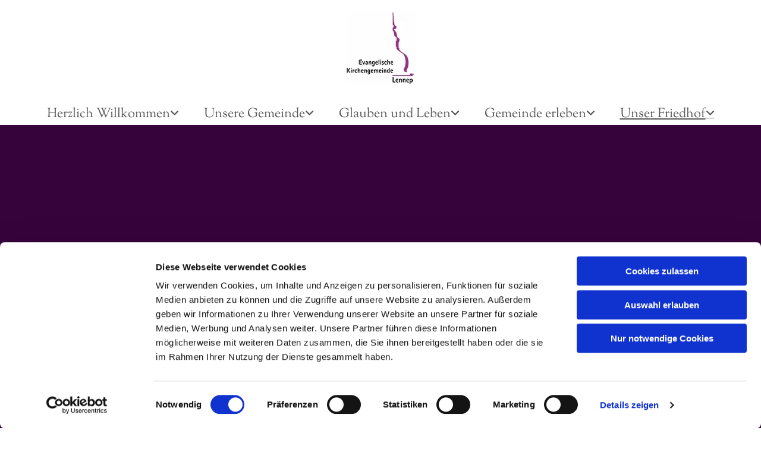

--- FILE ---
content_type: text/html; charset=UTF-8
request_url: https://www.evangelisch-in-lennep.de/unser-friedhof/pfad-der-erinnerung/johannes-dinger
body_size: 6302
content:
<!DOCTYPE html> <html lang="de-DE" data-currency="USD" data-lang="de" data-countrycode="de_DE" data-rHash="38a01fb1813fd212b54c0b23f79ecceb" dir="auto" data-cookiebot="true"> <head> <meta charset="UTF-8"/> <script>window.addEventListener("CookiebotOnDialogInit",function(){if (Cookiebot.getDomainUrlParam("autoAcceptCookies") === "true")Cookiebot.setOutOfRegion();});</script><script async fetchpriority="high" id="Cookiebot" src="https://consent.cookiebot.com/uc.js" data-cbid="4abfbc9f-58fd-4a0d-8f1a-f68f83b1cbf3" data-blockingmode="auto" data-culture="de" type="text/javascript"></script><title>Johannes Dinger</title><meta property="og:type" content="website"><meta property="og:title" content="Johannes Dinger"><meta property="og:url" content="https://www.evangelisch-in-lennep.de/unser-friedhof/pfad-der-erinnerung/johannes-dinger"><meta property="og:image" content="https://www.evangelisch-in-lennep.de/uploads/VrbsLbU2/lennep02__msi___png.png"><link rel='canonical' href='https://www.evangelisch-in-lennep.de/unser-friedhof/pfad-der-erinnerung/johannes-dinger'/><meta name="viewport" content="width=device-width, initial-scale=1"><link rel='shortcut icon' type='image/x-icon' href='https://site-assets.cdnmns.com/108ab34d214b6bd35fa24bb0b75a9731/css/img/favicon.ico'/><link rel="preload" href="https://css-fonts.eu.extra-cdn.com/css?family=Roboto:300,500&display=swap" as="style"><link href="https://css-fonts.eu.extra-cdn.com/css?family=Roboto:300,500&display=swap" rel="stylesheet"><link rel="stylesheet" href="https://site-assets.cdnmns.com/108ab34d214b6bd35fa24bb0b75a9731/css/cookiebotVideoPlaceholder.css?1768836001521"><link rel="stylesheet" href="https://site-assets.cdnmns.com/108ab34d214b6bd35fa24bb0b75a9731/css/grids.css?1768836001521"><link rel="stylesheet" href="https://site-assets.cdnmns.com/108ab34d214b6bd35fa24bb0b75a9731/css/hcaptcha.css?1768836001521"><link rel="stylesheet" href="/assets/user-style.css?1768896297"><link rel="stylesheet" id="style_site" href="/assets/sitestyle.css?1768896297"><link rel="stylesheet" href="https://site-assets.cdnmns.com/108ab34d214b6bd35fa24bb0b75a9731/css/external-libs.css?1768836001521"><!--[if lt IE 9]><script src="https://site-assets.cdnmns.com/108ab34d214b6bd35fa24bb0b75a9731/js/html5shiv.js"></script><script src="https://site-assets.cdnmns.com/108ab34d214b6bd35fa24bb0b75a9731/js/respond.js"></script><![endif]--><script>if ('serviceWorker' in navigator){navigator.serviceWorker.getRegistrations().then(function(registrations) { for(registration in registrations) { registration.unregister(); }}); }</script><link rel="preconnect" href="https://site-assets.cdnmns.com/" crossorigin><link rel="preconnect" href="https://fonts.prod.extra-cdn.com/" crossorigin><!-- ChurchDesk Command Code - START --> <!-- Changes will be overwritten --> <link rel="stylesheet" type="text/css" href="https://edge.churchdesk.com/api/3150/mono-pages-css-generator"/> <link rel="stylesheet" type="text/css" href="https://edge.churchdesk.com/mono-website-pages.css"/> <script data-cookieconsent="ignore"> window.nsChurchDesk = { siteId: 1364878, organizationId: 3150, privacyPolicyLink: "https://landing.churchdesk.com/de/privacy-policy/3150", privacyPolicyLabel: "Datenschutzerklärung", imprintLink: "https://landing.churchdesk.com/de/imprint/3150", imprintLabel: "Impressum", countryIso2: "de", language: "de", }; if (window.YETT_WHITELIST && window.YETT_WHITELIST.isArray()) { window.YETT_WHITELIST.push(/.*.churchdesk.com/); } if (window.whitelistedDomains && window.whitelistedDomains.isArray()) { window.whitelistedDomains.push(/.*.churchdesk.com/); } </script> <script data-cookieconsent="ignore" src="https://edge.churchdesk.com/copyright-loader.js"></script> <script data-cookieconsent="ignore" src="https://edge.churchdesk.com/signup-loader.js"></script> <script data-cookieconsent="ignore" src="https://edge.churchdesk.com/privacy-policy-loader.js"></script> <script data-cookieconsent="ignore" src="https://edge.churchdesk.com/mono-pages-container-loader.js"></script> <script data-cookieconsent="ignore" src="https://widget.churchdesk.com/widget-loader.js"></script> <script data-cookieconsent="ignore"> const NewsletterSignUp = new CHURCH_DESK_SIGNUP_NAMESPACE.SignUp({ organizationId: 3150 }); NewsletterSignUp.initSignUp(); </script> <script defer data-domain="evangelisch-in-lennep.de" src="https://beats.churchdesk.com/js/script.js"></script> <!-- ChurchDesk Command Code - END --><style id="churchdeskHyphen">h1,h2,h3,h4,h5,h6{hyphens: auto;}</style> <script>window.ASSETSURL='https://site-assets.cdnmns.com/108ab34d214b6bd35fa24bb0b75a9731';</script></head> <body id="p7451" data-dateformat='d/m/Y' data-req="quicklink"> <div id="r5001" class="row designRow"> <div class="container container-fluid"><div class="col col-sm-12"> <header><div id="r5000" class="row "> <div class="container container-fluid"><div id="c4354" class="col col-lg-12 col-md-12 col-sm-12"><a href="/"  title="" aria-label="" class="imageModuleWrap" id="w_m4654" data-track-event="click" data-track-action="internal_link_clicked"> <img id="m4654" class="module image" src="/uploads/VmNlTSrz/115x0_115x0/logo3__msi___jpg.webp" alt="Logo der Evangelischen Kirchengemeinde Lennep." data-author="" width="115" height="122" data-req="" data-settings="enablehover=false,showelement=,hovertransition=" fetchpriority="high"/> </a> </div> </div> </div> <div id="r1801" class="row "> <div class="container container-fluid"><div id="c2261" class="col col-lg-12 col-md-12 col-sm-12 flexCol"><div class="flexWrap"> <nav id="m1318" class="module nav" data-settings="verticalNav-lg=false,push=false,activeParent=true,verticalNav-md=true,direction=right" aria-label="Navigation" tabindex="-1"> <ul class="navContainer"><li class=" hidden-sm"> <a href="/" data-track-event="click" data-track-action="internal_link_clicked">Herzlich Willkommen</a> <ul><li class=""> <a href="/mitmachen" data-track-event="click" data-track-action="internal_link_clicked">Mitmachen</a> </li><li class=""> <a href="/veranstaltungen" data-track-event="click" data-track-action="internal_link_clicked">Veranstaltungen</a> </li><li class=""> <a href="/hier-koennen-sie-helfen" data-track-event="click" data-track-action="internal_link_clicked">Hier können Sie helfen</a> </li><li class=""> <a href="/melden-sie-sich-zu-unserem-newsletter-an" data-track-event="click" data-track-action="internal_link_clicked">Melden Sie sich zu unserem Newsletter an</a> </li></ul> </li><li class=""> <a href="/unsere-gemeinde" data-track-event="click" data-track-action="internal_link_clicked">Unsere Gemeinde</a> <ul><li class=""> <a href="/unsere-gemeinde/wir" data-track-event="click" data-track-action="internal_link_clicked">Wir</a> </li><li class=""> <a href="/unsere-gemeinde/unsere-orte" data-track-event="click" data-track-action="internal_link_clicked">Unsere Orte</a> </li><li class=""> <a href="/unsere-gemeinde/unsere-gemeindekonzeption" data-track-event="click" data-track-action="internal_link_clicked">Unsere Gemeindekonzeption</a> </li><li class=""> <a href="/unsere-gemeinde/unsere-gottesdienste" data-track-event="click" data-track-action="internal_link_clicked">Unsere Gottesdienste</a> </li><li class=""> <a href="/unsere-gemeinde/evangelische-kindertagesstaetten" data-track-event="click" data-track-action="internal_link_clicked">Evangelische Kindertagesstätten</a> </li><li class=""> <a href="/unsere-gemeinde/unser-archiv" data-track-event="click" data-track-action="internal_link_clicked">Unser Archiv</a> </li><li class=""> <a href="/unsere-gemeinde/unser-gemeindebrief" data-track-event="click" data-track-action="internal_link_clicked">Unser Gemeindebrief</a> </li></ul> </li><li class=""> <a href="/glauben-und-leben" data-track-event="click" data-track-action="internal_link_clicked">Glauben und Leben</a> <ul><li class=""> <a href="/glauben-und-leben/taufe" data-track-event="click" data-track-action="internal_link_clicked">Taufe</a> </li><li class=""> <a href="/glauben-und-leben/konfirmation" data-track-event="click" data-track-action="internal_link_clicked">Konfirmation</a> </li><li class=""> <a href="/glauben-und-leben/trauung" data-track-event="click" data-track-action="internal_link_clicked">Trauung</a> </li><li class=""> <a href="/glauben-und-leben/kircheneintritt" data-track-event="click" data-track-action="internal_link_clicked">Kircheneintritt</a> </li><li class=""> <a href="/glauben-und-leben/beerdigung---trauerfeier" data-track-event="click" data-track-action="internal_link_clicked">Beerdigung - Trauerfeier</a> </li></ul> </li><li class=""> <a href="/gemeinde-erleben" data-track-event="click" data-track-action="internal_link_clicked">Gemeinde erleben</a> <ul><li class=""> <a href="/gemeinde-erleben/kinder-und-jugend" data-track-event="click" data-track-action="internal_link_clicked">Kinder und Jugend</a> </li><li class=""> <a href="/gemeinde-erleben/familien" data-track-event="click" data-track-action="internal_link_clicked">Familien</a> </li><li class=""> <a href="/gemeinde-erleben/kirchenmusik" data-track-event="click" data-track-action="internal_link_clicked">Kirchenmusik</a> <ul><li class=""> <a href="/gemeinde-erleben/kirchenmusik" data-track-event="click" data-track-action="internal_link_clicked">Gruppen</a> <ul><li class=""> <a href="/gemeinde-erleben/kirchenmusik/gruppen/singkreis" data-track-event="click" data-track-action="internal_link_clicked">Singkreis</a> </li><li class=""> <a href="/gemeinde-erleben/kirchenmusik/gruppen/gospelchor-just-for-fun" data-track-event="click" data-track-action="internal_link_clicked">Gospelchor &quot;Just for Fun&quot;</a> </li><li class=""> <a href="/gemeinde-erleben/kirchenmusik/gruppen/oratorienchor" data-track-event="click" data-track-action="internal_link_clicked">Oratorienchor</a> </li><li class=""> <a href="/gemeinde-erleben/kirchenmusik/gruppen/taktwechsel" data-track-event="click" data-track-action="internal_link_clicked">TaktWechsel</a> </li><li class=""> <a href="/gemeinde-erleben/kirchenmusik/gruppen/lenneper-kammerorchester" data-track-event="click" data-track-action="internal_link_clicked">Lenneper Kammerorchester</a> </li><li class=""> <a href="/gemeinde-erleben/kirchenmusik/gruppen/lenneper-blechblaeserensemble" data-track-event="click" data-track-action="internal_link_clicked">Lenneper Blechbläserensemble</a> </li><li class=""> <a href="/gemeinde-erleben/kirchenmusik/gruppen/lenneper-kantorei" data-track-event="click" data-track-action="internal_link_clicked">Lenneper Kantorei</a> </li><li class=""> <a href="/gemeinde-erleben/kirchenmusik/gruppen/lenneper-kammerchor" data-track-event="click" data-track-action="internal_link_clicked">Lenneper Kammerchor</a> </li></ul> </li><li class=""> <a href="/gemeinde-erleben/kirchenmusik/kantoren" data-track-event="click" data-track-action="internal_link_clicked">Kantoren</a> </li><li class=""> <a href="/gemeinde-erleben/kirchenmusik/freundeskreis-kirchenmusik" data-track-event="click" data-track-action="internal_link_clicked">Freundeskreis Kirchenmusik</a> </li></ul> </li><li class=""> <a href="/gemeinde-erleben/erwachsene" data-track-event="click" data-track-action="internal_link_clicked">Erwachsene</a> </li><li class=""> <a href="/gemeinde-erleben/senioren" data-track-event="click" data-track-action="internal_link_clicked">Senioren</a> </li><li class=""> <a href="/gemeinde-erleben/termine-zum-vormerken" data-track-event="click" data-track-action="internal_link_clicked">Termine zum Vormerken</a> </li></ul> </li><li class=" active"> <a href="/unser-friedhof" data-track-event="click" data-track-action="internal_link_clicked">Unser Friedhof</a> <ul><li class=""> <a href="/unser-friedhof/grabarten" data-track-event="click" data-track-action="internal_link_clicked">Grabarten</a> </li><li class=""> <a href="/unser-friedhof/oekologie-auf-dem-friedhof" data-track-event="click" data-track-action="internal_link_clicked">Ökologie auf dem Friedhof</a> </li><li class=" active"> <a href="/unser-friedhof/pfad-der-erinnerung" data-track-event="click" data-track-action="internal_link_clicked">Pfad der Erinnerung</a> </li></ul> </li></ul> </nav></div> <div id="m1619" class="module autospacer"></div> </div> </div> </div> </header><div id="r5002" role="main" class="row designRow"> <div class="container container-fluid"><div class="col col-sm-12"><div id="r2814" class="row bgfilter"> <div class="container container-fixed colsStack"><div id="c4882" class="col col-sm-12 col-lg-12 col-md-12"><div id="m2563" class="module text"><h1 class="lightheadline" style="text-align: center;">Johannes Dinger</h1></div> </div> </div> </div> <div id="r4322" class="row "> <div class="container container-fixed"><div id="c1854" class="col col-md-6 col-sm-12 col-lg-5 flexCol"><div id="m4085" class="module autospacer"></div> <div class="flexWrap"> <div class="imageModuleWrap" id="w_m1349"> <img id="m1349" class="module image" src="/uploads/lU5WgWtV/756x0_480x0/dinger01__msi___jpg.webp" alt="" data-author="" width="756" height="990" data-req="" data-settings="enablehover=false,showelement=,hovertransition=" fetchpriority="high"/> </div></div> <div id="m1276" class="module autospacer"></div> </div> <div id="c1053" class="col col-md-6 col-sm-12 col-lg-7 flexCol"><div id="m4530" class="module autospacer"></div> <div class="flexWrap"> <div id="m2841" class="module text"><p class="darksmallspottext">Johannes Albert Franz Dinger wurde am 20.6.1914 in Düsseldorf geboren und wuchs in Wuppertal Barmen auf. Er besuchte das Humanistische Gymnasium Barmen, wo er 1933 das Abitur ablegte.</p><p class="darksmallspottext">Johannes Dinger studierte an den Universitäten Münster und Marburg. Seine Ordination fand am 15.10.1939 in Essen statt, wo er Hilfsprediger war.</p><p class="darksmallspottext">Am 22.7.1940 heiratete er Gertrud geb. Kornmann.</p></div> </div> <div id="m4180" class="module autospacer"></div> </div> </div> </div> <div id="r1525" class="row "> <div class="container container-fixed"><div id="c3233" class="col col-md-6 col-sm-12 col-lg-8 flexCol"><div id="m4555" class="module autospacer"></div> <div class="flexWrap"> <div id="m3180" class="module text"><p class="darksmallspottext">Die Jahre 1940-1945 verbrachte er an verschiedenen Frontabschnitten.&nbsp;Nach dem Krieg war er bis Oktober 1945 in englischer Kriegsgefangenschaft und hat dann im Januar 1946 eine Pfarrstelle in der Diaspora in Erkelenz angetreten.</p><p class="darksmallspottext">1956 kam er als Nachfolger von Pfarrer Heiermann nach Lennep. Seine Amtseinführung fand am 29.1.1956 statt. Bereitwillig übernahm er auch den evangelischen Religionsunterricht am Röntgen-Gymnasium und die Schulung der Presbyter im Kirchenkreis Lennep.</p></div> </div> <div id="m2934" class="module autospacer"></div> </div> <div id="c2747" class="col col-md-6 col-sm-12 col-lg-4 flexCol"><div id="m3946" class="module autospacer"></div> <div class="flexWrap"> <div class="imageModuleWrap" id="w_m2661"> <img id="m2661" class="module image" src="/uploads/cRh2U1UX/756x0_320x0/dinger03__msi___jpg.webp" alt="" data-author="" width="756" height="990" data-req="" data-settings="enablehover=false,showelement=,hovertransition=" fetchpriority="high"/> </div></div> <div id="m1964" class="module autospacer"></div> </div> </div> </div> <div id="r1394" class="row "> <div class="container container-fixed"><div id="c4994" class="col col-md-6 col-lg-6 col-sm-12 flexCol"><div id="m3910" class="module autospacer"></div> <div class="flexWrap"> <div class="imageModuleWrap" id="w_m4960"> <img id="m4960" class="module image" src="/uploads/nHQAGnf5/756x0_480x0/dinger02__msi___jpg.webp" alt="" data-author="" width="756" height="990" data-req="" data-settings="enablehover=false,showelement=,hovertransition=" fetchpriority="high"/> </div></div> <div id="m4965" class="module autospacer"></div> </div> <div id="c3175" class="col col-md-6 col-lg-6 col-sm-12 flexCol"><div id="m2402" class="module autospacer"></div> <div class="flexWrap"> <div id="m2408" class="module text"><p class="darksmallspottext">Von 1961 bis 1984 war er Pressereferent des Kirchenkreises und 1964 bis 1979 Schriftführer der Kreissynode.</p><p class="darksmallspottext">&nbsp;</p><p class="darksmallspottext">Am 31.8.1979 trat Johannes Dinger in den Ruhestand. Nach seiner Pensionierung lebte er mit seiner Frau weiterhin in Lennep.</p><p class="darksmallspottext">&nbsp;</p><p class="darksmallspottext">Johannes Dinger starb am 10.3.1994 in Lennep nach schwerer Krankheit.</p><p class="darksmallspottext">&nbsp;</p><p class="darksmallspottext">Folgendes Zitate aus dem Nachruf in „Der Weg“ beschreibt seine Arbeit:</p><p class="darksmallspottext">&nbsp;</p><p class="darksmallspottext">&nbsp;„ … Alle, die mit Dinger in den vielen Jahren seines Dienstes zu tun hatten, erinnern sich gerne an seine feine, würdevolle Art, mit der er seine Meinung eindeutig vertrat, an die Behutsamkeit, mit der er seine kritischen Anmerkungen vorbrachte, wie an die Verlässlichkeit, die sein Tun auszeichnete.“</p><p class="darksmallspottext">&nbsp;</p><p class="darksmallspottext">Quelle: Archiv des Evangelischen Kirchenkreises Lennep</p></div> </div> <div id="m4537" class="module autospacer"></div> </div> </div> </div> </div> </div> </div> <footer><div id="r1520" class="row "> <div class="container container-fixed"><div id="c9478" class="col col-sm-12 col-md-3"><div id="m3250" class="module text"><p class="footertext">Evangelische Kirchengemeinde Lennep</p><p class="footertext">Am Finkenschlag 6a</p><p class="footertext">42897 Remscheid</p></div> </div> <div id="c2121" class="col col-sm-12 col-md-3"><div id="m1756" class="module text"><p><span style="color: #ffffff;">Phone: 02191 933 14 15</span></p><p><span style="color: #ffffff;">Email: nelli.koeln@evbr.de</span></p></div> </div> <div id="c1915" class="col col-sm-12 col-md-3 hidden-sm"></div> <div id="c1886" class="col col-sm-12 col-md-3"><ul id="m2546" class="module socialmedia smallModule"> <li class=" "> <a class="" href="https://www.facebook.com/Ev-Kirchengemeinde-Lennep-371286016570118/" target="_blank" rel="noopener" data-track-event="click" data-track-action="social_link" aria-label="facebook"> <span class="fa fa-facebook" aria-hidden="true"></span> </a> </li> <li class=" "> <a class="" href="https://www.instagram.com/jugend_lennep/" target="_blank" rel="noopener" title="Example label" data-track-event="click" data-track-action="social_link" aria-label="instagram"> <span class="fa fa-instagram" aria-hidden="true"></span> </a> </li> <li class=" "> <a class="" href="https://www.youtube.com/channel/UCj3ve6FvTQyl1pxRTGYD9gg" target="_blank" rel="noopener" title="Example label" data-track-event="click" data-track-action="social_link" aria-label="youtube"> <span class="fa fa-youtube" aria-hidden="true"></span> </a> </li> </ul></div> </div> </div> </footer> <div class="row brandfooter"> <div class="container container-fixed"> <div class="col col-md-12 col-lg-12 col-sm-12"> <div> <a href="https://app.churchdesk.com/login" class="brandfooter" style="border-style: none;" target="_blank" rel="noopener" data-track-event="click" data-track-action="link_clicked"> <i class="fa fa-lock"></i> <span>ChurchDesk-Login</span> </a> </div> <div> <a href="https://churchdesk.com" target="_blank" rel="noopener" data-track-event="click" data-track-action="link_clicked"><img class="logoOpacity" src="https://site-assets.cdnmns.com/108ab34d214b6bd35fa24bb0b75a9731/css/img/churchdesk/logo_dark_en.svg" alt="ChurchDesk"></a> </div> </div> </div> </div></div> </div> </div> <a href='#' data-req="scrollTop" class='scrollIcon hidden bottom_right' aria-label="Zum Anfang der Seite gehen" data-track-event="click" data-track-action="internal_link_clicked"> <span></span> </a><script async data-cookieconsent="ignore" nomodule src="https://site-assets.cdnmns.com/108ab34d214b6bd35fa24bb0b75a9731/js/loader-polyfills.js?1768836001521"></script><script async data-cookieconsent="ignore" src="https://site-assets.cdnmns.com/108ab34d214b6bd35fa24bb0b75a9731/js/loader.js?1768836001521"></script><!-- ChurchDesk Command Code - START --> <!-- Changes will be overwritten --> <script data-cookieconsent="ignore"> if (typeof window !== "undefined") { if (window.CHURCH_DESK_FALLBACK_WIDGET_INIT) { window.CHURCH_DESK_FALLBACK_WIDGET_INIT(); } if (window.CHURCH_DESK_FALLBACK_COPYRIGHT_INIT) { window.CHURCH_DESK_FALLBACK_COPYRIGHT_INIT(); } if (window.CHURCH_DESK_PRIVACY_POLICY_WIDGET_INIT) { window.CHURCH_DESK_PRIVACY_POLICY_WIDGET_INIT(); } if (window.CHURCH_DESK_BLOG_EVENT_CONTAINER_LOADED) { window.CHURCH_DESK_BLOG_EVENT_CONTAINER_LOADED(); } } else { console.error("window is not defined."); } </script> <!-- ChurchDesk Command Code - END --> <script type='application/ld+json'>{"@context":"http://schema.org","@type":"LocalBusiness","@id":"https://www.evangelisch-in-lennep.de/#global_business","name":"Familienkirche auf Wandertour am 29. Juni\n\nAm Sonntag, dem 29. Juni ist es wieder soweit! Die Familienkirche feiert auch in diesem Jahr einen Wandergottesdienst.\n\nWir starten um 11.15 Uhr am Parkplatz der Hilda-Heinemann-Schule\n(Hackenberger Str. 119, 42897 Remscheid-Lennep) und wandern von dort zur Waldkirche. Unterwegs machen wir im Wald Halt an Stationen. Dort gibt es kl. Aktionen, Lieder und Geschichten. An der Waldkirche erwartet uns gegen 12.30 Uhr ein Mittagsimbiss und Kaffee und Kuchen. F\u00fcr die Kinder gibt es noch Eis und ein Spieleangebot.\n\nWir freuen uns auf euch! Euer Familienkirchenteam","address":{"@type":"PostalAddress","streetAddress":"Am Finkenschlag 6a","addressLocality":"Remscheid","addressRegion":"","postalCode":"42897","addressCountry":"DE"},"email":"nelli.koeln@kklennep.de","telephone":"+49 2191 933140","url":"https://www.evangelisch-in-lennep.de","openingHoursSpecification":[{"@type":"OpeningHoursSpecification","dayOfWeek":"http://schema.org/Monday","opens":"10:00","closes":"14:00"},{"@type":"OpeningHoursSpecification","dayOfWeek":"http://schema.org/Tuesday","opens":"14:00","closes":"14:00"},{"@type":"OpeningHoursSpecification","dayOfWeek":"http://schema.org/Wednesday","opens":"10:00","closes":"14:01"},{"@type":"OpeningHoursSpecification","dayOfWeek":"http://schema.org/Thursday","opens":"10:00","closes":"14:00"},{"@type":"OpeningHoursSpecification","dayOfWeek":"http://schema.org/Friday","opens":"10:00","closes":"14:00"},{"@type":"OpeningHoursSpecification","dayOfWeek":"http://schema.org/Saturday"},{"@type":"OpeningHoursSpecification","dayOfWeek":"http://schema.org/Sunday"}],"image":"https://www.evangelisch-in-lennep.de/uploads/VrbsLbU2/lennep02__msi___png.png","logo":"https://www.evangelisch-in-lennep.de/uploads/VmNlTSrz/logo3__msi___jpg.jpg"}</script> </body> </html>

--- FILE ---
content_type: text/css
request_url: https://www.evangelisch-in-lennep.de/assets/sitestyle.css?1768836001521
body_size: 30706
content:
.headline { font-size:40px; line-height:1.2em; margin-bottom:16px;} .headline a:hover { text-decoration:underline;} nav > ul li > a { font-family:Roboto; font-weight:500; color:#575757; font-size:14px; transition:all 0.25s ease-in 0s;} nav:before { color:#78007f; font-size:30px;} nav > ul > li > ul a { line-height:1.2em;} nav > ul li a { text-align:center; border-style:none; border-top-left-radius:3px; border-top-right-radius:3px; border-bottom-left-radius:3px; border-bottom-right-radius:3px; margin-left:5px; margin-right:5px; padding-left:16px; padding-top:8px; padding-bottom:8px; padding-right:16px;} nav > ul > li > ul li a { text-align:left; transition:all 0.25s ease-in 0s; background-color:#fff; border-top-left-radius:0px; border-top-right-radius:0px; border-bottom-left-radius:0px; border-bottom-right-radius:0px; padding-top:16px; padding-bottom:16px;} nav > ul > li > ul li.active a { background-color:rgb(234, 234, 234);} nav:hover:before { color:#78007f;} nav > ul li > a:hover { color:#575757;} nav > ul li.active > a { background-color:rgba(200, 189, 189, 0.6);} nav.opened-menu > ul { background-color:#fff;} nav > ul > li > ul li.active > a { font-weight:500; background-color:#fff;} nav > ul .closeBtn { color:#78007f;} nav > ul li a:hover { background-color:rgba(0, 0, 0, 0.37);} nav > ul > li > ul li a:hover { background-color:#f1f1f1;} .subtitle { color:#520558; font-size:32px; line-height:1.2em; margin-bottom:16px;} .preamble { font-family:Quicksand; font-weight:500; color:#520558; font-size:14px; line-height:1.2em; text-transform:uppercase; margin-bottom:8px;} .bodytext { line-height:1.8em;} .bodytext a { color:#78007f;} .smalltext { font-size:13px; line-height:1.2em; margin-bottom:8px;} .smalltext a { color:#fff;} body { font-family:Playfair Display; color:#353535; line-height:1.2em; text-align:left;} body a { color:#520558; text-decoration:none;} .button { border-radius:3px; border-width:0px; background-color:#520558; color:#fff; text-align:center; border-left-width:1px; border-top-width:1px; border-bottom-width:1px; border-right-width:1px; border-top-left-radius:100px; border-top-right-radius:100px; border-bottom-left-radius:100px; border-bottom-right-radius:100px; padding-left:32px; padding-top:16px; padding-bottom:16px; padding-right:32px;} .button:hover { background-color:#78007f;} .button .buttonIcon.fa { margin-right:16px;} .form { padding-top:0px; padding-right:0px; padding-bottom:0px; padding-left:0px;} .form label { padding-bottom:0px; margin-bottom:10px; line-height:1.2em;} .form input[type=text],.form textarea,.form select { border-radius:3px; border-width:1px; border-color:#fff; color:#a2a2a2; padding-top:12px; padding-right:12px; padding-bottom:12px; padding-left:12px; margin-top:0px; margin-bottom:24px;} .form input[type=submit] { margin-top:20px;} .form .optins span>a.optinLink:hover { font-weight:400;} .form .subtitle { margin-top:16px;} .form .smalltext { margin-bottom:32px; margin-top:32px;} .form input[type=checkbox]+span,.form input[type=radio]+span,.form .form_option input[type=checkbox]+label:not([class*="optin"]) { line-height:1.6em; margin-left:8px; margin-top:8px; margin-bottom:8px; margin-right:8px;} .text table td { padding-left:0px; padding-top:0px; padding-bottom:0px; padding-right:0px;} .map { height:300px;} .gallery { text-align:center;} .row { background-color:#fff;} .col { padding-left:0px; padding-right:0px;} .custom1 {} .custom2 {} .custom4 {} .custom5 {} .custom3 {} .smallsubtitle { color:#78007f; font-size:22px; line-height:1.2em; margin-bottom:8px;} .spottext { color:rgb(255, 255, 255); font-size:44px; line-height:1.2em; margin-bottom:16px;} .spottext a { color:#78007f;} .footertext { color:#fff; font-size:14px; line-height:1.2em; margin-bottom:8px;} .footertext a { color:#78007f;} .companyname { font-weight:600; color:#78007f; font-size:20px; line-height:1.2em;} .companyname a { color:#78007f;} .companyname a:hover { color:#520558;} .smallspottext { color:rgb(255, 255, 255); font-size:20px; line-height:1.2em; margin-bottom:16px;} .smallspottext a { color:#892a8f;} .smallspottext a:hover { color:#892a8f;} .locale { text-align:right; display:table; margin-left:auto;} .locale ul li a { color:#575757; transition:all 0.25s ease-in 0s;} .locale ul li { background-color:#fff; padding-left:16px; padding-top:8px; padding-bottom:8px; padding-right:16px;} .button2 { border-width:2px; border-radius:3px; background-color:#fff; border-left-width:1px; border-top-width:1px; border-bottom-width:1px; border-right-width:1px; border-top-left-radius:100px; border-top-right-radius:100px; border-bottom-left-radius:100px; border-bottom-right-radius:100px; border-color:rgba(116, 84, 84, 0); padding-left:32px; padding-top:16px; padding-bottom:16px; padding-right:32px;} .button2:hover { background-color:#f1f1f1; color:#520558;} .button2 .buttonIcon.fa { margin-right:16px;} .divider { width:100%; border-top-width:1px; border-color:#8a588b; display:table; margin-top:24px; margin-bottom:24px;} .socialmedia { font-size:19px;} .socialmedia li { background-color:#fff; border-top-left-radius:100px; border-top-right-radius:100px; border-bottom-left-radius:100px; border-bottom-right-radius:100px; margin-left:8px; margin-right:8px;} .socialmedia li a { color:#78007f; font-size:16px; width:32px; height:32px;} .socialmedia li a:hover { color:#575757;} .paymenticons li { padding-bottom:40px; margin-right:8px;} .linklist a { background-color:#f1f1f1; margin-bottom:8px; padding-left:16px; padding-top:16px; padding-bottom:16px; padding-right:16px;} .linklist .listIcon { margin-top:0px; margin-bottom:0px; font-size:16px; width:16px; height:16px; margin-right:8px;} .linklist a:hover { font-weight:400;} .linklist .smalltext { margin-top:8px;} .breadcrumb li a { margin-bottom:10px; margin-left:10px; margin-right:10px;} .breadcrumb a { transition:all 0.25s ease-in 0s; color:#575757;} .breadcrumb a:hover { color:#520558; font-weight:400;} .breadcrumb .current a { color:#520558;} .breadcrumb i { color:#a2a2a2;} .breadcrumb { padding-top:16px; padding-bottom:16px;} .darkspottext { font-size:44px; line-height:1.2em; margin-bottom:ßpx;} .darksmallspottext { font-size:20px; line-height:1.2em;} .lightbodytext { color:#fff; line-height:1.8em; margin-bottom:16px;} .lightbodytext a { color:#892a8f;} .lightbodytext a:hover { color:#892a8f;} .lightheadline { font-weight:600; color:#fff; font-size:54px; line-height:1.2em; margin-bottom:16px;} .lightheadline a { color:#892a8f;} .lightheadline a:hover { color:#892a8f;} .lightsubtitle { font-weight:500; color:#fff; font-size:32px; line-height:1.2em; margin-bottom:16px;} .lightsubtitle a { color:#892a8f;} .lightsubtitle a:hover { color:#892a8f;} .lightsmallsubtitle { color:#fff; font-size:22px; line-height:1.2em; margin-bottom:8px;} .lightsmallsubtitle a { color:#892a8f;} .lightsmallsubtitle a:hover { color:#892a8f;} .lightpreamble { font-family:Quicksand; font-weight:500; color:#fff; font-size:14px; line-height:1.2em; margin-bottom:8px;} .lightpreamble a { color:#892a8f;} .lightpreamble a:hover { color:#892a8f;} .lightsmalltext { color:#fff; font-size:13px; line-height:1.2em; margin-bottom:8px;} .lightsmalltext a { color:#892a8f;} .lightsmalltext a:hover { color:#892a8f;} .button3 { background-color:rgba(255, 255, 255, 0); color:#575757; border-left-width:2px; border-top-width:2px; border-bottom-width:2px; border-right-width:2px; border-color:#575757;} .button3:hover { background-color:rgba(90, 57, 57, 0); color:#520558; border-color:#520558;} .list .itemLabel { font-size:16px; line-height:1.2em;} .list .listIcon { margin-top:0px; margin-bottom:0px; font-size:16px; margin-right:16px;} .list .itemSubtext { margin-top:8px;} .accordion .image { margin-bottom:24px;} .accordion .itemTitle { color:#575757; border-bottom-width:1px; border-color:#a2a2a2; margin-bottom:24px; padding-top:16px; padding-bottom:16px;} .accordion .button { margin-bottom:24px;} .iconlist li { width:48px; height:48px;} .iconlist .iconItem { font-size:24px;} .hoverOverlay .hoverText { color:#fff; text-align:center;} .hoverOverlay .hoverIcon { color:#fff; font-size:24px; width:48px; height:48px;} .hoverOverlay { background-color:rgba(0, 0, 0, 0.7);} .arrow { font-size:32px; background-color:rgba(255, 255, 255, 0.7); width:40px; border-style:none; border-top-left-radius:100px; border-top-right-radius:100px; border-bottom-left-radius:100px; border-bottom-right-radius:100px;} .arrow:hover { color:#575757; background-color:#fff;} .dots li { margin-left:8px; margin-right:8px; background-color:#736b62; border-style:none; border-top-left-radius:100px; border-top-right-radius:100px; border-bottom-left-radius:100px; border-bottom-right-radius:100px; border-color:rgba(51, 51, 51, 0);} .dots li:hover { background-color:#78007f;} .dots li.active { background-color:#78007f;} .scrollIcon { width:48px; height:48px; background-color:#fff; border-style:none; border-top-left-radius:100px; border-top-right-radius:100px; border-bottom-left-radius:100px; border-bottom-right-radius:100px;} .scrollIcon span:before { color:#575757; font-size:32px;} .verticalnav > li > a { transition:all 0.25s ease-in 0s; color:#575757; line-height:1.8em; border-bottom-width:1px; border-color:#f1f1f1; padding-top:8px; padding-bottom:8px;} .verticalnav > li > a:hover { color:#520558; font-weight:400;} .verticalnav > li.active a { color:#520558;} .verticalnav > ul > li > ul a { transition:all 0.25s ease-in 0s;} .verticalnav > li > ul a { font-size:14px; color:#575757; border-color:#f1f1f1; padding-top:8px; padding-bottom:8px; border-bottom-width:1px;} .verticalnav > li > ul a:hover { font-weight:400;} .search .searchicon { width:32px; height:32px; color:#575757;} .openinghours .specialDayTitle { font-size:20px; margin-top:40px; margin-bottom:16px;} .opennow .opened { color:#520558; font-size:13px;} .opennow .closed { font-size:13px;} .businesscard .businesscardName { font-size:24px;} .businesscard .textBlock1 .businesscardAttr { line-height:1.2em;} .businesscard .textBlock2 .businesscardAttr { line-height:1.6em;} .businesscard .textBlock3 { margin-top:40px; margin-bottom:32px;} .businesscard .textBlock3 .businesscardAttr { line-height:1.6em;} .businesscard .dbcIcon { margin-top:0px; margin-bottom:0px; margin-right:16px; width:16px; height:16px;} .businesscard .textBlock2 { margin-top:40px;} .businesscard .businesscardImage { border-bottom-width:24px;} .businesscard .textBlock1 { margin-top:32px;} .businesscard .businesscardLinks li a { margin-top:16px;} .businesscard .businesscardshare a { margin-top:32px;} .businesscard .dbcLinkIcon { margin-top:0px; margin-bottom:0px; margin-right:16px;} .businesscard { margin-bottom:32px;} .pricelist .listImg { margin-bottom:24px;} .pricelist .itemprice { font-size:22px; margin-bottom:24px;} .pricelist .item { margin-bottom:24px;} .pricelist .itemdescription { margin-bottom:48px;} .offers .offerPrice { margin-bottom:32px; font-size:23px;} .offers .validThrough { margin-bottom:32px; color:#a2a2a2;} .offers .validFrom { color:#a2a2a2;} .review .reviewRating { color:#520558; margin-left:0px; margin-top:8px; margin-bottom:8px; margin-right:8px; font-size:16px;} .form2 .optins span>a.optinLink:hover { font-weight:400;} .form2 label { color:#f1f1f1;} .form2 input[type=text],.form2 textarea,.form2 select { background-color:#f1f1f1; border-color:#f1f1f1;} .form2 .thankYou { color:#f1f1f1;} .form2 .smalltext { color:#f1f1f1;} .form2 .subtitle { color:#f1f1f1;} .form2 input[type=checkbox]+span,.form2 input[type=radio]+span,.form2 .form_option input[type=checkbox]+label { color:#f1f1f1;} .form2 .optins label>a.optinLink { color:#892a8f;} .cart { display:table; margin-left:auto; margin-right:16px;} .cart .cartBtn { color:#575757;} .catalog .name { margin-top:16px;} .catalog .name a { color:#575757;} .catalog .name a:hover { color:#520558; font-weight:400;} .catalog .oldprice { color:#a2a2a2;} .catalog .price { color:#520558;} .catalog .visualTag { background-color:rgba(255, 255, 255, 0.7); color:#575757; padding-left:16px; padding-top:8px; padding-bottom:8px; padding-right:16px;} .shopfilter .shop_filter { background-color:#f1f1f1; padding-top:16px; padding-bottom:0px;} .shopfilter label { line-height:0em; font-weight:400; color:#575757; font-size:14px; letter-spacing:0em;} .shopfilter .ui-slider-range { background-color:#520558;} .shopfilter .ui-slider { background-color:#892a8f;} .shopfilter .ui-slider-handle { border-color:#520558;} .shopfilter { border-style:none; margin-bottom:24px;} .shopfilter .filter_label { line-height:1.2em; text-transform:uppercase; font-size:13px; letter-spacing:0.1em;} .blog .details { margin-top:24px; margin-bottom:24px;} .blog .shortDescription { margin-bottom:32px;} .blog .hoverOverlay .hoverText { font-weight:400; color:#fff;} .blog { margin-bottom:64px;} .blog .hoverOverlay .hoverIcon { color:#fff;} .blog .hoverOverlay { background-color:rgba(0, 0, 0, 0.7);} .singlePost .postInfoText { margin-top:40px; margin-bottom:32px;} .singlePost .button[download] { margin-left:0px; margin-top:32px; margin-bottom:64px; margin-right:0px;} .singlePost .blogShare { margin-top:64px;} .engagement.thinbar { background-color:#fff; padding-left:40px; padding-top:40px; padding-bottom:40px; padding-right:40px;} .engagement.thinbar .closeBtn { font-size:24px; width:40px; height:40px;} .engagement.thinbar .bodytext { margin-bottom:24px;} .modal { background-color:#fff; padding-left:40px; padding-top:40px; padding-bottom:40px; padding-right:40px; border-color:#f1f1f1; border-left-width:1px; border-top-width:1px; border-bottom-width:1px; border-right-width:1px;} .engagement.modal .bodytext { margin-bottom:24px; font-size:16px;} .engagement.modal .closeBtn { font-size:24px; width:40px; height:40px;} .engagement.modal .button, .engagement.modal input[type=submit] { font-size:16px; margin-bottom:24px;} .engagement.modal .map { margin-bottom:24px;} .engagement.modal .form { margin-bottom:24px;} .cornerbox { background-color:#fff; padding-left:40px; padding-top:64px; padding-bottom:64px; padding-right:40px; border-left-width:1px; border-top-width:1px; border-bottom-width:1px; border-right-width:1px; border-color:#f1f1f1;} .engagement.cornerbox .closeBtn { font-size:24px; width:40px; height:40px;} .engagement.sticky { background-color:#fff; padding-left:40px; padding-top:40px; padding-bottom:40px; padding-right:40px;} body[data-enableFocusIndication] a:focus, body[data-enableFocusIndication] *:focus:not(nav), body[data-enableFocusIndication] a[href]:focus > img, body[data-enableFocusIndication] [tabindex]:focus:not(nav), body[data-enableFocusIndication] .nav:focus:before { outline-width:1px; outline-color:#520558; outline-style:solid;} .skipNavigation a.skipNavigationLink { color:#575757;} .skipNavigation { padding-left:16px; padding-top:16px; padding-bottom:16px; padding-right:16px; border-color:#f1f1f1;} .newsletter label { color:#fff;} .newsletter input[type=submit] { background-color:#fff; color:#520558;} .newsletter input[type=submit]:hover { background-color:#f1f1f1;} .newsletter .smalltext { color:#fff;} .newsletter input[type=checkbox]+span,.newsletter input[type=radio]+span,.newsletter .form_option input[type=checkbox]+label { color:#fff;} .newsletter .optins label>a.optinLink { color:#892a8f;} .newsletter .optins label>a.optinLink:hover { text-decoration:underline;} .faq .question { color:#78007f; font-size:24px;} .int-schwiz-overlay .int-schwiz-back { color:#520558;} #sch-wizard-container .ui-datepicker .ui-state-active.selectedDay { background-color:#520558;} #sch-wizard-container .ui-datepicker .ui-state-active.selectedDay:hover { color:#fff;} #sch-wizard-container .appointment-slot.selected-appointment-slot { color:#fff; background-color:#520558;} #sch-wizard-container .appointment-slot:hover { color:#fff; background-color:#892a8f;} .brandfooter { line-height:1.8em; text-align:center; padding-bottom:50px;} .dynamiccontent { border-style:none;} @media only screen and (max-width:1199px) {nav > ul li > a:hover { color:#78007f;} nav:before { font-size:24px;} nav > ul li a { background-color:rgba(255, 255, 255, 0); border-top-left-radius:0px; border-top-right-radius:0px; border-bottom-left-radius:0px; border-bottom-right-radius:0px; margin-bottom:16px;} nav > ul li > a { color:#78007f; font-size:24px; transition:all 0.25s ease-in 0s;} nav > ul > li > ul li a { text-align:center; transition:all 0.25s ease-in 0s; background-color:rgba(190, 80, 80, 0); margin-bottom:0px;} nav.opened-menu > ul { background-color:#fff; padding-left:0px; padding-top:80px; padding-bottom:0px; padding-right:0px;} nav { text-align:right;} nav > ul li.active > a { color:#520558; background-color:rgba(255, 255, 255, 0);} nav > ul li a:hover { background-color:rgba(194, 108, 108, 0);} nav > ul > li > ul li.active > a { color:#520558; background-color:rgba(190, 80, 80, 0);} nav > ul > li > ul a { font-size:18px;} nav > ul > li > ul li a:hover { background-color:rgba(149, 65, 65, 0);} .row { padding-top:60px; padding-bottom:60px;} .custom4 {} .custom4 a {} .custom4 a:hover {} .custom1 { line-height:1.2em;} .custom1 a {} .custom1 a:hover {} .custom3 {} .custom3 a {} .custom3 a:hover {} .text {} .footertext { line-height:1em;} body[data-enableFocusIndication] a:focus, body[data-enableFocusIndication] *:focus:not(nav), body[data-enableFocusIndication] a[href]:focus > img, body[data-enableFocusIndication] [tabindex]:focus:not(nav), body[data-enableFocusIndication] .nav:focus:before { outline-width:0px;} }@media only screen and (max-width:767px) {nav > ul li > a { transition:all 0.25s ease-in 0s;} nav > ul > li > ul li a { transition:all 0.25s ease-in 0s;} .headline { font-size:32px;} .subtitle { font-size:28px;} .col { margin-left:0px; margin-bottom:30px; margin-right:0px;} .row { padding-left:0px; padding-right:0px; padding-bottom:30px;} .form { margin-bottom:20px; padding-top:0px; padding-right:0px; padding-bottom:0px; padding-left:0px;} .form label {} .form input[type=submit] {} .form input[type=submit]:hover {} .form input[type=text],.form textarea,.form select {} .form .thankYou {} .form input[type=checkbox]+span,.form input[type=radio]+span,.form .form_option input[type=checkbox]+label:not([class*="optin"]) { margin-bottom:10px; margin-right:10px;} .gallery { margin-bottom:20px;} .button { margin-bottom:20px;} .button:hover {} .custom1 {} .custom1 a {} .custom1 a:hover {} .custom2 {} .custom2 a {} .custom2 a:hover {} .custom3 {} .custom3 a {} .custom3 a:hover {} .custom4 {} .custom4 a {} .custom4 a:hover {} .custom5 {} .custom5 a {} .custom5 a:hover {} .spottext { font-size:48px;} .locale {} .locale ul li a {} .locale ul li a:hover {} .locale ul li.active a {} .locale ul li {} .locale ul li:hover {} .locale ul li.active {} .button2 { margin-bottom:20px;} .button2:hover {} .socialmedia { font-size:22px;} .darkspottext { font-size:48px;} .lightheadline { font-size:32px;} .lightsubtitle { font-size:28px;} .arrow { font-size:24px; width:32px; height:32px;} }#r5001 { border-style:solid;} #shrunkImage img { transform:scale(0.75);} #r5000 { background-repeat:no-repeat; background-position:50% 100%; padding-top:15px; padding-bottom:15px;} #c4354 { margin-left:0px; margin-right:0px; border-style:solid; margin-top:4px;} #m4654 { border-style:solid; margin-left:auto; margin-right:auto;} #m4654 + .hoverOverlay .hoverIcon { border-style:solid;} #m4654 + .hoverOverlay { border-style:solid;} #r1801 { background-repeat:no-repeat; background-position:50% 100%; border-style:solid; padding-top:15px;} #c2261 { margin-left:0px; margin-right:0px; border-style:solid; margin-top:4px;} #m1318 { text-align:center;} #m1318 > ul > li > ul li.active > a { color:#000; background-color:#e6e4e4; border-style:none;} #m1318 > ul > li > ul li a:hover { background-color:#eee;} #m1318 > ul li a:hover { background-color:#eee;} #m1318 > ul li.active > a { text-decoration:underline; background-color:rgba(46, 46, 46, 0);} #m1318 > ul li a { border-color:#0c0a0a;} #m1318 > ul li > a { font-family:Sorts Mill Goudy; font-size:22px;} #r5002 { background-repeat:repeat-y; background-position:50% 0%;} #r1520 { margin-left:0px; margin-right:0px; background-color:#78007f; border-style:solid; margin-bottom:30px; padding-left:60px; padding-top:60px; padding-bottom:60px; padding-right:60px;} #m3250 { border-style:solid; margin-bottom:32px;} #m1756 { margin-bottom:32px;} #m2546 { text-align:center; margin-bottom:24px;} #m2546 li a { color:#0c0a0a;} #p5000 #r5496 .dots li { width:7px; background-color:#fff;} #p5000 #r5496 .dots li:hover { background-color:#fff;} #p5000 #r5496 .dots li.active { background-color:#fff;} #p5000 #r5496 .arrow { color:#fff; font-size:3px; width:3px;} #p5000 #r5496 .arrow:hover { color:#fff;} #p5000 #r2348 { margin-left:0px; margin-right:0px; background-color:rgba(255, 255, 255, 0.42); background-image:url(/uploads/eKStTI9Y/767x0_2560x0/LennepKircheBuntesFenster_851__msi___jpg.webp); background-repeat:no-repeat; background-size:cover; background-position:50% 0%; padding-top:29px;} #p5000 #r2348.bgfilter:before { background-color:rgba(0, 0, 0, 0.64);} #p5000 #c3427 { border-style:solid;} #p5000 #m1438 { background-color:rgba(0, 0, 0, 0.12); border-style:solid; margin-left:100px; margin-top:100px; margin-bottom:100px; margin-right:100px; padding-left:21px; padding-top:21px; padding-bottom:21px; padding-right:21px;} #p5000 #r5549 { background-color:#520558; background-image:url(/uploads/Frzetf2u/767x0_2560x0/StadtkircheOstern_982__msi___jpeg.webp); background-size:cover; background-position:50% 0%; border-style:solid;} #p5000 #m4130 { background-color:rgba(255, 255, 255, 0); margin-left:100px; margin-top:100px; margin-bottom:100px; margin-right:100px; padding-left:21px; padding-top:21px; padding-bottom:21px; padding-right:21px;} #p5000 #r9302 { background-color:#520558; background-image:url(/uploads/0LzdcJgw/767x0_2560x0/_MG_8099.JPG); background-repeat:repeat-x; background-size:cover; background-position:100% 50%;} #p5000 #m4081 { background-color:rgba(87, 87, 87, 0.07); margin-left:100px; margin-top:100px; margin-bottom:100px; margin-right:100px; padding-left:21px; padding-top:21px; padding-bottom:21px; padding-right:21px;} #p5000 #r2711 { border-style:solid; padding-left:30px; padding-top:060px; padding-bottom:30px; padding-right:30px;} #p5000 #m1381 { border-style:solid; padding-left:16px; padding-right:16px;} #p5000 #r3379 { border-style:solid; padding-left:30px; padding-top:30px; padding-bottom:0px; padding-right:30px;} #p5000 #m4554 { border-style:solid; padding-left:17px; padding-right:17px;} #p5000 #r3961 { border-style:solid; padding-left:30px; padding-top:30px; padding-bottom:30px; padding-right:30px;} #p5000 #c2095 { border-style:solid; padding-left:16px; padding-right:16px;} #p5000 #r3236 { padding-left:30px; padding-top:30px; padding-right:30px;} #p5000 #c4116 { margin-left:0px; margin-right:0px; background-color:#eee; background-clip:content-box; border-style:solid; padding-left:16px; padding-top:16px; padding-bottom:16px; padding-right:16px;} #p5000 #m2304 { border-style:solid; margin-left:32px; margin-top:32px; margin-bottom:16px; margin-right:32px;} #p5000 #m1802 { border-style:solid; padding-left:32px; padding-bottom:15px; padding-right:23px;} #p5000 #m4388 { margin-left:32px; margin-bottom:32px; margin-right:16px;} #p5000 #c1590 { margin-left:0px; margin-right:0px; background-color:#eee; background-clip:content-box; padding-left:16px; padding-top:16px; padding-bottom:16px; padding-right:16px;} #p5000 #m1112 { border-style:solid; margin-left:32px; margin-top:32px; margin-bottom:16px; margin-right:32px;} #p5000 #m1993 { border-style:solid; padding-left:32px; padding-bottom:15px; padding-right:23px;} #p5000 #m1683 { margin-left:32px; margin-bottom:32px; margin-right:16px;} #p5000 #c2651 { margin-left:0px; margin-right:0px; background-color:#eee; background-clip:content-box; border-style:solid; padding-left:16px; padding-top:16px; padding-bottom:16px; padding-right:16px;} #p5000 #m1764 + .hoverOverlay .hoverIcon { border-style:solid;} #p5000 #m1764 + .hoverOverlay { border-style:solid;} #p5000 #m1764 { border-style:solid;} #p5000 #m1181 { border-style:solid; margin-left:32px; margin-top:32px; margin-bottom:16px; margin-right:32px;} #p5000 #m3802 { border-style:solid; padding-left:32px; padding-bottom:15px; padding-right:23px;} #p5000 #m2321 { margin-left:32px; margin-bottom:32px; margin-right:16px;} #p5000 #r3983 { padding-left:30px; padding-bottom:30px; padding-right:30px;} #p5000 #c1537 { margin-left:0px; margin-right:0px; background-color:#eee; background-clip:content-box; border-style:solid; padding-left:16px; padding-top:16px; padding-bottom:16px; padding-right:16px;} #p5000 #m1694 { border-style:solid; margin-left:32px; margin-top:32px; margin-bottom:16px; margin-right:32px;} #p5000 #m1078 { border-style:solid; padding-left:32px; padding-bottom:15px; padding-right:23px;} #p5000 #m1038 { margin-left:32px; margin-bottom:32px; margin-right:16px;} #p5000 #c2656 { margin-left:0px; margin-right:0px; background-color:#eee; background-clip:content-box; padding-left:16px; padding-top:16px; padding-bottom:16px; padding-right:16px;} #p5000 #m2287 + .hoverOverlay .hoverIcon { border-style:solid;} #p5000 #m2287 + .hoverOverlay { border-style:solid;} #p5000 #m2287 { border-style:solid;} #p5000 #m4103 { border-style:solid; margin-left:32px; margin-top:32px; margin-bottom:16px; margin-right:32px;} #p5000 #m4380 { border-style:solid; padding-left:32px; padding-bottom:15px; padding-right:23px;} #p5000 #m3675 { margin-left:32px; margin-bottom:32px; margin-right:16px;} #p5000 #c3144 { margin-left:0px; margin-right:0px; background-color:#eee; background-clip:content-box; border-style:solid; padding-left:16px; padding-top:16px; padding-bottom:16px; padding-right:16px;} #p5000 #m1698 + .hoverOverlay .hoverIcon { border-style:solid;} #p5000 #m1698 + .hoverOverlay { border-style:solid;} #p5000 #m1698 { border-style:solid;} #p5000 #m1791 { border-style:solid; margin-left:32px; margin-top:32px; margin-bottom:16px; margin-right:32px;} #p5000 #m2825 { border-style:solid; padding-left:32px; padding-bottom:15px; padding-right:23px;} #p5000 #m3363 { margin-left:32px; margin-bottom:32px; margin-right:16px;} #p5000 #r2034 { padding-left:30px; padding-top:30px; padding-bottom:30px; padding-right:30px;} #p5000 #m4728 { padding-left:16px; padding-right:16px;} #p5000 #r4127 { border-style:solid; padding-left:30px; padding-top:30px; padding-bottom:80px; padding-right:30px;} #p5000 #m3719 { padding-left:17px; padding-right:17px;} #p5000 #r1076 { background-color:#520558;} #p5000 #c1196 { background-image:url(/uploads/X2nnIW2T/0x0_1170x0/helfen3__msi___jpg.webp); background-repeat:no-repeat; background-size:contain; background-position:100% 50%; border-style:solid; padding-top:150px; padding-bottom:150px;} #p5000 #m2166 { border-style:solid; margin-right:400px;} #p7599 #r4709 { background-color:#78007f; background-repeat:no-repeat; background-size:cover; background-position:50% 50%; padding-top:220px; padding-bottom:220px;} #p7599 #r4709.bgfilter:before { background-color:rgba(0, 0, 0, 0.42);} #p7599 #c1506 { background-color:rgba(255, 255, 255, 0); border-style:solid;} #p7599 #m4790 { border-style:solid;} #p7599 #m2756 { margin-bottom:32px;} #p7599 #r4993 { border-style:solid; padding-top:60px; padding-bottom:30px; padding-right:30px;} #p7599 #c1887 { margin-left:0px; margin-right:0px; background-color:#eee; background-clip:content-box; border-style:solid; padding-left:16px; padding-top:16px; padding-bottom:16px; padding-right:16px;} #p7599 #m2057 { border-style:solid; margin-left:32px; margin-top:32px; margin-bottom:16px; margin-right:32px;} #p7599 #m3490 { border-style:solid; padding-left:32px; padding-bottom:15px; padding-right:23px;} #p7599 #m3689 { margin-left:32px; margin-bottom:32px; margin-right:16px;} #p7599 #c1064 { margin-left:0px; margin-right:0px; background-color:#eee; background-clip:content-box; border-style:solid; padding-left:16px; padding-top:16px; padding-bottom:16px; padding-right:16px;} #p7599 #m4504 { border-style:solid; margin-left:32px; margin-top:32px; margin-bottom:16px; margin-right:32px;} #p7599 #m1218 { margin-left:32px; margin-bottom:32px; margin-right:16px;} #p7599 #c4681 { margin-left:0px; margin-right:0px; background-color:#eee; background-clip:content-box; border-style:solid; padding-left:16px; padding-top:16px; padding-bottom:16px; padding-right:16px;} #p7599 #m1860 { border-style:solid; margin-left:32px; margin-top:32px; margin-bottom:16px; margin-right:32px;} #p7599 #m2102 { margin-left:32px; margin-bottom:32px; margin-right:16px;} #p7599 #c3752 { margin-left:0px; margin-right:0px; background-color:#eee; background-clip:content-box; border-style:solid; padding-left:16px; padding-top:16px; padding-bottom:16px; padding-right:16px;} #p7599 #m4747 { border-style:solid; margin-left:32px; margin-top:32px; margin-bottom:16px; margin-right:32px;} #p7599 #m3067 { margin-left:32px; margin-bottom:32px; margin-right:16px;} #p7599 #c1728 { margin-left:0px; margin-right:0px; background-color:#eee; background-clip:content-box; border-style:solid; padding-left:16px; padding-top:16px; padding-bottom:16px; padding-right:16px;} #p7599 #m3924 { border-style:solid; margin-left:32px; margin-top:32px; margin-bottom:16px; margin-right:32px;} #p7599 #m1809 { border-style:solid; padding-left:32px; padding-bottom:15px; padding-right:23px;} #p7599 #m3162 { margin-left:32px; margin-bottom:32px; margin-right:16px;} #p7599 #c1271 { margin-left:0px; margin-right:0px; background-color:#eee; background-clip:content-box; border-style:solid; padding-left:16px; padding-top:16px; padding-bottom:16px; padding-right:16px;} #p7599 #m1432 { border-style:solid; margin-left:32px; margin-top:32px; margin-bottom:16px; margin-right:32px;} #p7599 #m2840 { border-style:solid; padding-left:32px; padding-bottom:15px; padding-right:23px;} #p7599 #m2489 { margin-left:32px; margin-bottom:32px; margin-right:16px;} #p9268 #r4709 { background-color:#520558; background-image:url(/uploads/67tHz7nc/767x0_2560x0/christin-hume-Hcfwew744z4-unsplash__msi___jpg.webp); background-repeat:no-repeat; background-size:cover; background-position:50% 100%; padding-top:220px; padding-bottom:220px;} #p9268 #r4709.bgfilter:before { background-color:rgba(12, 12, 12, 0.52);} #p9268 #m2756 { margin-bottom:32px;} #p9268 #r3613 { padding-left:30px; padding-top:30px; padding-bottom:60px; padding-right:30px;} #p9268 #m4846 { padding-left:17px; padding-right:17px;} #p6710 #r4709 { background-color:#520558; background-image:url(/uploads/1hyPMsOz/767x0_2560x0/hannah-busing-Zyx1bK9mqmA-unsplash1_800.jpg); background-repeat:no-repeat; background-size:cover; background-position:50% 50%; border-style:solid; padding-top:220px; padding-bottom:220px;} #p6710 #r4709.bgfilter:before { background-color:rgba(0, 0, 0, 0.33);} #p6710 #m2756 { margin-bottom:32px;} #p6710 #r2167 { border-style:solid; padding-left:30px; padding-top:30px; padding-bottom:30px; padding-right:30px;} #p6710 #m3678 { border-style:solid; padding-left:16px; padding-right:16px;} #p6710 #r3982 { border-style:solid; padding-left:30px; padding-top:30px; padding-bottom:30px; padding-right:30px;} #p6710 #m4719 { border-style:solid; padding-left:16px; padding-right:16px;} #p6710 #r2402 { padding-left:30px; padding-top:30px; padding-bottom:60px; padding-right:30px;} #p6710 #m2269 { padding-left:17px; padding-right:17px;} #p6710 #r1016 { padding-left:30px; padding-top:30px; padding-right:30px;} #p6710 #c4174 { margin-left:0px; margin-right:0px; background-color:#eee; background-clip:content-box; border-style:solid; padding-left:16px; padding-top:16px; padding-bottom:16px; padding-right:16px;} #p6710 #m2077 + .hoverOverlay .hoverIcon { border-style:solid;} #p6710 #m2077 + .hoverOverlay { border-style:solid;} #p6710 #m2077 { border-style:solid;} #p6710 #m2106 { margin-left:32px; margin-top:32px; margin-bottom:16px; margin-right:32px;} #p6710 #m2935 { border-style:solid; padding-left:32px; padding-bottom:15px; padding-right:23px;} #p6710 #m2723 { margin-left:32px; margin-bottom:32px; margin-right:16px;} #p6710 #c2111 { margin-left:0px; margin-right:0px; background-color:#eee; background-clip:content-box; padding-left:16px; padding-top:16px; padding-bottom:16px; padding-right:16px;} #p6710 #m4344 + .hoverOverlay .hoverIcon { border-style:solid;} #p6710 #m4344 + .hoverOverlay { border-style:solid;} #p6710 #m4344 { border-style:solid;} #p6710 #m3515 { border-style:solid; margin-left:32px; margin-top:32px; margin-bottom:16px; margin-right:32px;} #p6710 #m1294 { border-style:solid; padding-left:32px; padding-bottom:15px; padding-right:23px;} #p6710 #m4298 { margin-left:32px; margin-bottom:32px; margin-right:16px;} #p6710 #c1372 { margin-left:0px; margin-right:0px; background-color:#eee; background-clip:content-box; border-style:solid; padding-left:16px; padding-top:16px; padding-bottom:16px; padding-right:16px;} #p6710 #m1729 + .hoverOverlay .hoverIcon { border-style:solid;} #p6710 #m1729 + .hoverOverlay { border-style:solid;} #p6710 #m1729 { border-style:solid;} #p6710 #m1184 { border-style:solid; margin-left:32px; margin-top:32px; margin-bottom:16px; margin-right:32px;} #p6710 #m4096 { border-style:solid; padding-left:32px; padding-bottom:15px; padding-right:23px;} #p6710 #m1287 { margin-left:32px; margin-bottom:32px; margin-right:16px;} #p6710 #r2053 { padding-left:30px; padding-bottom:60px; padding-right:30px;} #p6710 #c3200 { margin-left:0px; margin-right:0px; background-color:#eee; background-clip:content-box; border-style:solid; padding-left:16px; padding-top:16px; padding-bottom:16px; padding-right:16px;} #p6710 #m4271 + .hoverOverlay .hoverIcon { border-style:solid;} #p6710 #m4271 + .hoverOverlay { border-style:solid;} #p6710 #m4271 { border-style:solid;} #p6710 #m4146 { border-style:solid; margin-left:32px; margin-top:32px; margin-bottom:16px; margin-right:32px;} #p6710 #m1249 { border-style:solid; padding-left:32px; padding-bottom:15px; padding-right:23px;} #p6710 #m2134 { margin-left:32px; margin-bottom:32px; margin-right:16px;} #p6710 #c2604 { margin-left:0px; margin-right:0px; background-color:#eee; background-clip:content-box; padding-left:16px; padding-top:16px; padding-bottom:16px; padding-right:16px;} #p6710 #m2991 + .hoverOverlay .hoverIcon { border-style:solid;} #p6710 #m2991 + .hoverOverlay { border-style:solid;} #p6710 #m2991 { border-style:solid;} #p6710 #m4489 { border-style:solid; margin-left:32px; margin-top:32px; margin-bottom:16px; margin-right:32px;} #p6710 #m2727 { border-style:solid; padding-left:32px; padding-bottom:15px; padding-right:23px;} #p6710 #m4275 { margin-left:32px; margin-bottom:32px; margin-right:16px;} #p6710 #c4584 { margin-left:0px; margin-right:0px; background-color:#eee; background-clip:content-box; border-style:solid; padding-left:16px; padding-top:16px; padding-bottom:16px; padding-right:16px;} #p6710 #m1371 + .hoverOverlay .hoverIcon { border-style:solid;} #p6710 #m1371 + .hoverOverlay { border-style:solid;} #p6710 #m1371 { border-style:solid;} #p6710 #m3372 { border-style:solid; margin-left:32px; margin-top:32px; margin-bottom:16px; margin-right:32px;} #p6710 #m2584 { border-style:solid; padding-left:32px; padding-bottom:15px; padding-right:23px;} #p6710 #m4305 { margin-left:32px; margin-bottom:32px; margin-right:16px;} #p6050 #r4709 { background-color:#520558; background-image:url(/uploads/67tHz7nc/767x0_2560x0/christin-hume-Hcfwew744z4-unsplash__msi___jpg.webp); background-repeat:no-repeat; background-size:cover; background-position:50% 100%; padding-top:220px; padding-bottom:220px;} #p6050 #r4709.bgfilter:before { background-color:rgba(0, 0, 0, 0.7);} #p6050 #m2756 { margin-bottom:32px;} #p6050 #r3613 { padding-left:30px; padding-top:30px; padding-bottom:60px; padding-right:30px;} #p6050 #m3381 { border-style:solid;} #p9600 #r1202 { background-color:#520558; background-image:url(/uploads/JCy8zvkb/767x0_2560x0/unsere__msi___png.webp); background-repeat:no-repeat; background-size:cover; background-position:50% 50%; border-style:solid; padding-top:220px; padding-bottom:220px;} #p9600 #r1202.bgfilter:before { background-color:rgba(0, 0, 0, 0.58);} #p9600 #m2091 { margin-bottom:32px;} #p9600 #r2988 { border-style:solid; padding-left:30px; padding-top:60px; padding-bottom:30px; padding-right:30px;} #p9600 #c1734 { padding-left:16px; padding-right:16px;} #p6936 #r1202 { background-color:#520558; background-image:url(/uploads/JCy8zvkb/767x0_2560x0/unsere__msi___png.webp); background-repeat:no-repeat; background-size:cover; background-position:50% 50%; border-style:solid; padding-top:220px; padding-bottom:220px;} #p6936 #r1202.bgfilter:before { background-color:rgba(0, 0, 0, 0.58);} #p6936 #m2254 { border-style:solid; margin-left:18px; margin-top:18px; margin-bottom:18px; margin-right:18px;} #p6936 #r1371 { padding-left:30px; padding-top:30px; padding-bottom:30px; padding-right:30px;} #p6936 #c4100 { border-style:solid; padding-left:16px; padding-top:16px; padding-bottom:16px; padding-right:16px;} #p6936 #m1184 { border-style:solid; margin-top:20px;} #p6936 #c2750 { border-style:solid; padding-left:16px; padding-top:16px; padding-bottom:16px; padding-right:16px;} #p6936 #m2768 { border-style:solid; margin-top:20px;} #p6936 #c3601 { border-style:solid; padding-left:16px; padding-top:16px; padding-bottom:16px; padding-right:16px;} #p6936 #m2128 { border-style:solid; margin-top:20px;} #p6936 #c2352 { background-color:#520558; border-style:solid; padding-top:300px; padding-bottom:300px;} #p6936 #m4802 { background-color:#f1f1f1; margin-left:76px; margin-top:76px; margin-bottom:76px; margin-right:76px; padding-left:46px; padding-top:46px; padding-bottom:46px; padding-right:46px;} #p6936 #r2081 { padding-left:30px; padding-top:60px; padding-bottom:30px; padding-right:30px;} #p6936 #c1341 { padding-left:16px; padding-right:16px;} #p9474 #r3770 { background-color:#520558; background-image:url(/uploads/JCy8zvkb/767x0_2560x0/unsere__msi___png.webp); background-repeat:no-repeat; background-size:cover; background-position:50% 50%; border-style:solid; padding-top:220px; padding-bottom:220px;} #p9474 #r3770.bgfilter:before { background-color:rgba(0, 0, 0, 0.58);} #p9474 #r3340 { padding-top:60px; padding-bottom:30px;} #p9474 #c4943 { margin-left:0px; margin-right:0px; background-color:#eee; background-clip:content-box; background-image:url(/uploads/VrbsLbU2/727x0_585x0/lennep02__msi___png.webp); background-repeat:no-repeat; background-position:50% 50%; border-style:solid; padding-left:16px; padding-top:16px; padding-bottom:16px; padding-right:16px;} #p9474 #c3950 { margin-left:0px; margin-right:0px; background-color:#eee; background-clip:content-box; padding-left:16px; padding-top:16px; padding-bottom:16px; padding-right:16px;} #p9474 #m2923 { border-style:solid; margin-left:32px; margin-top:32px; margin-bottom:16px; margin-right:32px;} #p9474 #m3458 { border-style:solid; padding-left:32px; padding-bottom:15px; padding-right:23px;} #p9474 #r4090 { padding-bottom:60px;} #p9474 #c2716 { margin-left:0px; margin-right:0px; background-color:#eee; background-clip:content-box; padding-left:16px; padding-top:16px; padding-bottom:16px; padding-right:16px;} #p9474 #m2925 + .hoverOverlay .hoverIcon { border-style:solid;} #p9474 #m2925 + .hoverOverlay { border-style:solid;} #p9474 #m2925 { border-style:solid;} #p9474 #m4901 { border-style:solid; margin-left:32px; margin-top:32px; margin-bottom:16px; margin-right:32px;} #p9474 #m2472 { border-style:solid; padding-left:32px; padding-bottom:15px; padding-right:23px;} #p9474 #c1169 { margin-left:0px; margin-right:0px; background-color:#eee; background-clip:content-box; padding-left:16px; padding-top:16px; padding-bottom:16px; padding-right:16px;} #p9474 #m2371 + .hoverOverlay .hoverIcon { border-style:solid;} #p9474 #m2371 + .hoverOverlay { border-style:solid;} #p9474 #m2371 { border-style:solid;} #p9474 #m3316 { border-style:solid; margin-left:32px; margin-top:32px; margin-bottom:16px; margin-right:32px;} #p9474 #m4742 { padding-left:32px; padding-bottom:15px; padding-right:23px;} #p9474 #r4886 { background-color:#520558; background-image:url(/uploads/fBkoqooY/767x0_2560x0/StadtkircheLeuchtervonunten_410__msi___jpg.webp); background-repeat:no-repeat; background-size:cover; background-position:50% 0%; padding-top:220px; padding-bottom:220px;} #p9474 #r4886.bgfilter:before { background-color:rgba(0, 0, 0, 0.33);} #p9474 #c4373 { border-style:solid; padding-left:80px; padding-top:80px; padding-bottom:80px; padding-right:80px;} #p9474 #c2673 { border-style:solid; padding-left:80px; padding-top:80px; padding-bottom:80px; padding-right:80px;} #p9474 #m1291 { max-width:130%;} #p7967 #r1202 { background-color:#520558; background-image:url(/uploads/JCy8zvkb/767x0_2560x0/unsere__msi___png.webp); background-repeat:no-repeat; background-size:cover; background-position:50% 50%; border-style:solid; padding-top:220px; padding-bottom:220px;} #p7967 #r1202.bgfilter:before { background-color:rgba(0, 0, 0, 0.58);} #p7967 #r2988 { border-style:solid; padding-left:30px; padding-top:60px; padding-bottom:30px; padding-right:30px;} #p7967 #c1734 { padding-left:16px; padding-right:16px;} #p7967 #m2091 { margin-bottom:32px;} #p7967 #m3970 .itemContent { border-style:solid;} #p7967 #m3970 { border-style:solid;} #p8287 #r1124 { background-color:#520558; background-image:url(/uploads/D22gHDH3/767x0_2560x0/bible_40.jpg); background-repeat:no-repeat; background-size:cover; background-position:50% 0%; border-style:solid; padding-top:220px; padding-bottom:220px;} #p8287 #r1124.bgfilter:before { background-color:rgba(0, 0, 0, 0.33);} #p8287 #r3492 { border-style:solid; padding-left:30px; padding-top:60px; padding-bottom:30px; padding-right:30px;} #p8287 #m4662 { padding-left:17px; padding-right:17px;} #p5835 #r1202 { background-color:#520558; background-image:url(/uploads/gwO0CKJj/767x0_2560x0/Screenshot2023-12-27175235__msi___jpg.webp); background-repeat:no-repeat; background-size:cover; background-position:50% 50%; border-style:solid; padding-top:220px; padding-bottom:220px;} #p5835 #r1202.bgfilter:before { background-color:rgba(0, 0, 0, 0.58);} #p5835 #m2091 { margin-bottom:32px;} #p5835 #r2988 { padding-left:30px; padding-top:60px; padding-bottom:30px; padding-right:30px;} #p5835 #c1734 { padding-left:16px; padding-right:16px;} #p5835 #r3041 { margin-left:0px; margin-right:0px; background-size:cover; background-position:50% 50%; border-style:solid; padding-left:30px; padding-top:30px; padding-bottom:30px; padding-right:30px;} #p5835 #c2918 { padding-left:20px; padding-right:20px;} #p5835 #m3192 { border-style:solid;} #p5835 #c2585 { border-style:solid; padding-left:40px; padding-right:40px;} #p5835 #m2936 { max-width:75%; box-shadow:none; margin-left:auto; margin-right:auto;} #p5835 #r4028 { margin-left:0px; margin-right:0px; background-size:cover; background-position:50% 50%; border-style:solid; padding-left:30px; padding-top:30px; padding-bottom:30px; padding-right:30px;} #p5835 #c2804 { padding-left:16px; padding-right:16px;} #p5835 #m2789 { max-width:27%; float:left; box-shadow:none; margin-left:auto; margin-right:auto; padding-left:28px; padding-top:28px; padding-bottom:28px; padding-right:28px;} #p5835 #m2789 + .hoverOverlay .hoverIcon { border-style:solid;} #p5835 #m2789 + .hoverOverlay { border-style:solid;} #p5835 #m4900 { border-style:solid;} #p8709 #r1202 { background-color:#520558; background-image:url(/uploads/zPSalM9T/767x0_2560x0/archiv__msi___jpg.webp); background-repeat:no-repeat; background-size:cover; background-position:50% 50%; padding-top:220px; padding-bottom:220px;} #p8709 #r1202.bgfilter:before { background-color:rgba(0, 0, 0, 0.58);} #p8709 #r4310 { border-style:solid; padding-left:30px; padding-top:60px; padding-bottom:30px; padding-right:30px;} #p8709 #c4889 { border-style:solid; padding-left:16px; padding-right:16px;} #p8709 #m3473 { padding-bottom:15px;} #p8709 #m3305 { margin-bottom:32px;} #p5656 #r1202 { background-color:#520558; background-image:url(/uploads/VAXihZhF/767x0_2560x0/gb__msi___jpg.webp); background-repeat:no-repeat; background-size:cover; background-position:50% 50%; padding-top:220px; padding-bottom:220px;} #p5656 #r1202.bgfilter:before { background-color:rgba(0, 0, 0, 0.58);} #p5656 #r1039 { border-style:solid; padding-left:30px; padding-top:30px; padding-bottom:30px; padding-right:30px;} #p5656 #c3979 { border-style:solid; padding-left:16px; padding-right:16px;} #p5656 #r4645 { border-style:solid; padding-left:30px; padding-top:30px; padding-bottom:80px; padding-right:30px;} #p5656 #m3122 { padding-left:17px; padding-right:17px;} #p5850 #r2517 { background-color:#520558; background-image:url(/uploads/x93I6ere/767x0_2560x0/gl__msi___jpg.webp); background-repeat:no-repeat; background-size:cover; background-position:50% 0%; padding-top:220px; padding-bottom:220px;} #p5850 #r2517.bgfilter:before { background-color:rgba(0, 0, 0, 0.33);} #p5850 #m2484 { margin-bottom:32px;} #p5850 #r1452 { padding-left:30px; padding-top:30px; padding-right:30px;} #p5850 #c1018 { margin-left:0px; margin-right:0px; background-color:#eee; background-clip:content-box; padding-left:16px; padding-top:16px; padding-bottom:16px; padding-right:16px;} #p5850 #m4135 + .hoverOverlay .hoverIcon { border-style:solid;} #p5850 #m4135 + .hoverOverlay { border-style:solid;} #p5850 #m4135 { border-style:solid;} #p5850 #m3070 { border-style:solid; margin-left:32px; margin-top:32px; margin-bottom:16px; margin-right:32px;} #p5850 #m3410 { border-style:solid; padding-left:32px; padding-bottom:15px; padding-right:23px;} #p5850 #m3655 { margin-left:32px; margin-bottom:32px; margin-right:16px;} #p5850 #c4073 { margin-left:0px; margin-right:0px; background-color:#eee; background-clip:content-box; border-style:solid; padding-left:16px; padding-top:16px; padding-bottom:16px; padding-right:16px;} #p5850 #m1011 { border-style:solid; margin-left:32px; margin-top:32px; margin-bottom:16px; margin-right:32px;} #p5850 #m4975 { border-style:solid; padding-left:32px; padding-bottom:15px; padding-right:23px;} #p5850 #m3865 { margin-left:32px; margin-bottom:32px; margin-right:16px;} #p5850 #r2835 { padding-left:30px; padding-right:30px;} #p5850 #c1524 { margin-left:0px; margin-right:0px; background-color:#eee; background-clip:content-box; border-style:solid; padding-left:16px; padding-top:16px; padding-bottom:16px; padding-right:16px;} #p5850 #m1862 { border-style:solid; margin-left:32px; margin-top:32px; margin-bottom:16px; margin-right:32px;} #p5850 #m3978 { border-style:solid; padding-left:32px; padding-bottom:15px; padding-right:23px;} #p5850 #m4789 { margin-left:32px; margin-bottom:32px; margin-right:16px;} #p5850 #c3109 { margin-left:0px; margin-right:0px; background-color:#eee; background-clip:content-box; border-style:solid; padding-left:16px; padding-top:16px; padding-bottom:16px; padding-right:16px;} #p5850 #m1237 + .hoverOverlay .hoverIcon { border-style:solid;} #p5850 #m1237 + .hoverOverlay { border-style:solid;} #p5850 #m1237 { border-style:solid;} #p5850 #m1556 { border-style:solid; margin-left:32px; margin-top:32px; margin-bottom:16px; margin-right:32px;} #p5850 #m2886 { border-style:solid; padding-left:32px; padding-bottom:15px; padding-right:23px;} #p5850 #m2352 { margin-left:32px; margin-bottom:32px; margin-right:16px;} #p5850 #r1989 { border-style:solid; padding-left:30px; padding-bottom:60px; padding-right:30px;} #p5850 #c1972 { margin-left:0px; margin-right:0px; background-color:#eee; background-clip:content-box; border-style:solid; padding-left:16px; padding-top:16px; padding-bottom:16px; padding-right:16px;} #p5850 #m1464 + .hoverOverlay .hoverIcon { border-style:solid;} #p5850 #m1464 + .hoverOverlay { border-style:solid;} #p5850 #m1464 { border-style:solid;} #p5850 #m1187 { border-style:solid; margin-left:32px; margin-top:32px; margin-bottom:16px; margin-right:32px;} #p5850 #m1231 { border-style:solid; padding-left:32px; padding-bottom:15px; padding-right:23px;} #p5850 #m3685 { margin-left:32px; margin-bottom:32px; margin-right:16px;} #p5850 #c1112 { margin-left:0px; margin-right:0px; background-clip:content-box; padding-left:16px; padding-top:16px; padding-bottom:16px; padding-right:16px;} #p5002 #r1202 { background-color:#520558; background-image:url(/uploads/Smw6WKfb/896x0_2560x0/pat3__msi___jpg.webp); background-repeat:no-repeat; background-size:cover; background-position:50% 0%; padding-top:220px; padding-bottom:220px;} #p5002 #r1202.bgfilter:before { background-color:rgba(0, 0, 0, 0.33);} #p5002 #m2091 { margin-bottom:32px;} #p5002 #r2988 { border-style:solid; padding-left:30px; padding-top:60px; padding-bottom:30px; padding-right:30px;} #p5002 #c1734 { padding-left:16px; padding-right:16px;} #p5002 #m2640 { margin-bottom:32px;} #p5002 #m4613 { margin-bottom:32px;} #p5002 #r1126 { border-style:solid; padding-left:30px; padding-top:30px; padding-bottom:60px; padding-right:30px;} #p5002 #c3378 { margin-left:0px; margin-right:0px; background-clip:content-box; padding-left:16px; padding-top:16px; padding-bottom:16px; padding-right:16px;} #p5002 #c3191 { margin-left:0px; margin-right:0px; background-color:#eee; background-clip:content-box; border-style:solid; padding-left:16px; padding-top:16px; padding-bottom:16px; padding-right:16px;} #p5002 #m3811 + .hoverOverlay .hoverIcon { border-style:solid;} #p5002 #m3811 + .hoverOverlay { border-style:solid;} #p5002 #m3811 { border-style:solid;} #p5002 #m3737 { border-style:solid; margin-left:32px; margin-top:32px; margin-bottom:16px; margin-right:32px;} #p5002 #m3406 { border-style:solid; padding-left:32px; padding-bottom:15px; padding-right:23px;} #p5002 #m1378 { margin-left:32px; margin-bottom:32px; margin-right:16px;} #p5002 #c1753 { margin-left:0px; margin-right:0px; background-clip:content-box; padding-left:16px; padding-top:16px; padding-bottom:16px; padding-right:16px;} #p6107 #r3369 { background-color:#520558; background-image:url(/uploads/AIh6gdfC/767x0_2560x0/pexels-pixabay-414083__msi___jpg.webp); background-repeat:no-repeat; background-size:cover; background-position:50% 0%; padding-top:220px; padding-bottom:220px;} #p6107 #r3369.bgfilter:before { background-color:rgba(0, 0, 0, 0.33);} #p6107 #m3976 { margin-bottom:32px;} #p6107 #r2103 { border-style:solid; padding-left:30px; padding-top:60px; padding-bottom:30px; padding-right:30px;} #p6107 #c4755 { padding-left:16px; padding-right:16px;} #p6107 #m4227 { padding-bottom:15px;} #p9454 #r3575 { background-color:#520558; background-image:url(/uploads/QDD6Ax7P/767x0_2560x0/trauung__msi___jpg.webp); background-repeat:no-repeat; background-size:cover; background-position:50% 100%; border-style:solid; padding-top:220px; padding-bottom:220px;} #p9454 #r3575.bgfilter:before { background-color:rgba(0, 0, 0, 0.33);} #p9454 #m3083 { margin-bottom:32px;} #p9454 #r2395 { padding-left:30px; padding-top:60px; padding-bottom:30px; padding-right:30px;} #p9454 #c4006 { border-style:solid; padding-left:16px; padding-right:16px;} #p9454 #m1059 { margin-bottom:32px;} #p9454 #m3191 { margin-bottom:32px;} #p9454 #r1058 { padding-left:30px; padding-top:30px; padding-bottom:60px; padding-right:30px;} #p9454 #c3674 { margin-left:0px; margin-right:0px; background-clip:content-box; border-style:solid; padding-left:20px; padding-top:20px; padding-bottom:20px; padding-right:20px;} #p9454 #c4641 { margin-left:0px; margin-right:0px; background-color:#eee; background-clip:content-box; border-style:solid; padding-left:16px; padding-top:16px; padding-bottom:16px; padding-right:16px;} #p9454 #m1070 { border-style:solid; margin-left:32px; margin-top:32px; margin-bottom:16px; margin-right:32px;} #p9454 #m4838 { border-style:solid; padding-left:32px; padding-bottom:15px; padding-right:23px;} #p9454 #m2244 { margin-left:32px; margin-bottom:32px; margin-right:16px;} #p9454 #c1653 { margin-left:0px; margin-right:0px; background-clip:content-box; padding-left:16px; padding-top:16px; padding-bottom:16px; padding-right:16px;} #p7818 #r3204 { background-color:#520558; background-image:url(/uploads/dzu6z5vW/767x0_2560x0/braden-jarvis-ih5Kq0XowwY-unsplash1_394_354__msi___jpg.webp); background-repeat:no-repeat; background-size:cover; background-position:50% 0%; padding-top:220px; padding-bottom:220px;} #p7818 #r3204.bgfilter:before { background-color:rgba(0, 0, 0, 0.33);} #p7818 #r3176 { padding-left:30px; padding-top:60px; padding-bottom:30px; padding-right:30px;} #p7818 #c2426 { border-style:solid; padding-left:16px; padding-right:16px;} #p7818 #m4247 { padding-bottom:15px;} #p7818 #m2993 { margin-bottom:32px;} #p7818 #m3678 { border-style:solid;} #p7818 #m3973 { margin-bottom:32px;} #p7818 #m1768 { border-style:solid;} #p7818 #m1284 { margin-bottom:32px;} #p7818 #m3635 { border-style:solid;} #p7818 #m2663 { margin-bottom:32px;} #p7818 #m1817 { border-style:solid;} #p7818 #m2286 { margin-bottom:32px;} #p7818 #m2000 { border-style:solid;} #p7818 #m4514 { margin-bottom:32px;} #p7818 #m4332 { border-style:solid;} #p7818 #m4584 { margin-bottom:32px;} #p7818 #m3517 { border-style:solid;} #p7818 #m4292 { margin-bottom:32px;} #p7818 #m2139 { border-style:solid;} #p7818 #m2605 { margin-bottom:32px;} #p7818 #m4464 { border-style:solid;} #p7818 #m3818 { margin-bottom:32px;} #p7818 #m3300 { border-style:solid;} #p7818 #m3982 { border-style:solid;} #p7818 #r3887 { border-style:solid; padding-left:30px; padding-top:30px; padding-bottom:60px; padding-right:30px;} #p7818 #c3300 { margin-left:0px; margin-right:0px; background-clip:content-box; padding-left:16px; padding-top:16px; padding-bottom:16px; padding-right:16px;} #p7818 #c1692 { margin-left:0px; margin-right:0px; background-color:#eee; background-clip:content-box; border-style:solid; padding-left:16px; padding-top:16px; padding-bottom:16px; padding-right:16px;} #p7818 #m4941 { border-style:solid; margin-left:32px; margin-top:32px; margin-bottom:16px; margin-right:32px;} #p7818 #m2117 { border-style:solid; padding-left:32px; padding-bottom:15px; padding-right:23px;} #p7818 #m4325 { margin-left:32px; margin-bottom:32px; margin-right:16px;} #p7818 #c2205 { margin-left:0px; margin-right:0px; background-clip:content-box; padding-left:16px; padding-top:16px; padding-bottom:16px; padding-right:16px;} #p5816 #r3204 { background-color:#520558; background-image:url(/uploads/gGxnU0So/767x0_2560x0/kontakt__msi___jpg.webp); background-repeat:no-repeat; background-size:cover; background-position:50% 0%; border-style:solid; padding-top:220px; padding-bottom:220px;} #p5816 #r3204.bgfilter:before { background-color:rgba(0, 0, 0, 0.33);} #p5816 #c2795 { border-style:solid; padding-left:80px; padding-top:80px; padding-bottom:80px; padding-right:80px;} #p5816 #c4629 { border-style:solid; padding-left:80px; padding-top:80px; padding-bottom:80px; padding-right:80px;} #p5816 #r3887 { border-style:solid; padding-left:30px; padding-top:30px; padding-bottom:60px; padding-right:30px;} #p5816 #c3300 { margin-left:0px; margin-right:0px; background-clip:content-box; padding-left:16px; padding-top:16px; padding-bottom:16px; padding-right:16px;} #p5816 #c1692 { margin-left:0px; margin-right:0px; background-color:#eee; background-clip:content-box; border-style:solid; padding-left:16px; padding-top:16px; padding-bottom:16px; padding-right:16px;} #p5816 #m2967 { border-style:solid;} #p5816 #c2205 { margin-left:0px; margin-right:0px; background-clip:content-box; padding-left:16px; padding-top:16px; padding-bottom:16px; padding-right:16px;} #p5816 #r1633 { border-style:solid; padding-left:30px; padding-top:30px; padding-bottom:60px; padding-right:30px;} #p5816 #c4574 { margin-left:0px; margin-right:0px; background-clip:content-box; padding-left:16px; padding-top:16px; padding-bottom:16px; padding-right:16px;} #p5816 #c3069 { margin-left:0px; margin-right:0px; background-color:#eee; background-clip:content-box; border-style:solid; padding-left:16px; padding-top:16px; padding-bottom:16px; padding-right:16px;} #p5816 #m3117 { border-style:solid;} #p5816 #c4191 { margin-left:0px; margin-right:0px; background-clip:content-box; padding-left:16px; padding-top:16px; padding-bottom:16px; padding-right:16px;} #p7816 #r3204 { background-color:#520558; background-image:url(/uploads/XrwTc4Bo/767x0_2560x0/p7__msi___jpg.webp); background-repeat:no-repeat; background-size:cover; background-position:50% 100%; padding-top:220px; padding-bottom:220px;} #p7816 #r3204.bgfilter:before { background-color:rgba(0, 0, 0, 0.33);} #p7816 #r3176 { padding-left:30px; padding-top:60px; padding-bottom:30px; padding-right:30px;} #p7816 #c2426 { border-style:solid; padding-left:16px; padding-right:16px;} #p7816 #m3678 { border-style:solid;} #p7816 #r3104 { padding-bottom:60px;} #p7816 #c2938 { margin-left:0px; margin-right:0px; background-color:#eee; background-clip:content-box; padding-left:16px; padding-top:16px; padding-bottom:16px; padding-right:16px;} #p7816 #m1725 + .hoverOverlay .hoverIcon { border-style:solid;} #p7816 #m1725 + .hoverOverlay { border-style:solid;} #p7816 #m1725 { border-style:solid;} #p7816 #m4316 { border-style:solid; margin-left:32px; margin-top:32px; margin-bottom:16px; margin-right:32px;} #p7816 #m2600 { border-style:solid; padding-left:32px; padding-bottom:15px; padding-right:23px;} #p7816 #m3949 { margin-left:32px; margin-bottom:32px; margin-right:16px;} #p7816 #c3105 { margin-left:0px; margin-right:0px; background-color:#eee; background-clip:content-box; padding-left:16px; padding-top:16px; padding-bottom:16px; padding-right:16px;} #p7816 #m1488 + .hoverOverlay .hoverIcon { border-style:solid;} #p7816 #m1488 + .hoverOverlay { border-style:solid;} #p7816 #m1488 { border-style:solid;} #p7816 #m1986 { border-style:solid; margin-left:32px; margin-top:32px; margin-bottom:16px; margin-right:32px;} #p7816 #m3596 { border-style:solid; padding-left:32px; padding-bottom:15px; padding-right:23px;} #p7816 #m4755 { margin-left:32px; margin-bottom:32px; margin-right:16px;} #p7816 #r3380 { padding-bottom:60px;} #p7816 #c1425 { margin-left:0px; margin-right:0px; background-color:#eee; background-clip:content-box; padding-left:16px; padding-top:16px; padding-bottom:16px; padding-right:16px;} #p7816 #m3399 + .hoverOverlay .hoverIcon { border-style:solid;} #p7816 #m3399 + .hoverOverlay { border-style:solid;} #p7816 #m3399 { border-style:solid;} #p7816 #m3374 { border-style:solid; margin-left:32px; margin-top:32px; margin-bottom:16px; margin-right:32px;} #p7816 #m1414 { border-style:solid; padding-left:32px; padding-bottom:15px; padding-right:23px;} #p7816 #m4138 { margin-left:32px; margin-bottom:32px; margin-right:16px;} #p7816 #c3968 { margin-left:0px; margin-right:0px; background-color:#eee; background-clip:content-box; padding-left:16px; padding-top:16px; padding-bottom:16px; padding-right:16px;} #p7816 #m3947 + .hoverOverlay .hoverIcon { border-style:solid;} #p7816 #m3947 + .hoverOverlay { border-style:solid;} #p7816 #m3947 { border-style:solid;} #p7816 #m2458 { border-style:solid; margin-left:32px; margin-top:32px; margin-bottom:16px; margin-right:32px;} #p7816 #m3730 { border-style:solid; padding-left:32px; padding-bottom:15px; padding-right:23px;} #p7816 #m4107 { margin-left:32px; margin-bottom:32px; margin-right:16px;} #p6568 #r3394 { background-color:#520558; background-image:url(/uploads/1hyPMsOz/767x0_2560x0/hannah-busing-Zyx1bK9mqmA-unsplash1_800.jpg); background-repeat:no-repeat; background-size:cover; background-position:50% 0%; border-style:solid; padding-top:220px; padding-bottom:220px;} #p6568 #r3394.bgfilter:before { background-color:rgba(0, 0, 0, 0.33);} #p6568 #m6003 { margin-bottom:32px;} #p6568 #r1139 { margin-left:0px; margin-right:0px; padding-left:30px; padding-top:60px; padding-right:30px;} #p6568 #c2832 { margin-left:0px; margin-right:0px; background-color:#eee; background-clip:content-box; border-style:solid; padding-left:16px; padding-top:16px; padding-bottom:16px; padding-right:16px;} #p6568 #m3154 { border-style:solid; margin-left:32px; margin-top:32px; margin-bottom:16px; margin-right:32px;} #p6568 #m1871 { border-style:solid; padding-left:32px; padding-bottom:15px; padding-right:23px;} #p6568 #m3974 { margin-left:32px; margin-bottom:32px; margin-right:16px;} #p6568 #c3804 { margin-left:0px; margin-right:0px; background-color:#eee; background-clip:content-box; border-style:solid; padding-left:16px; padding-top:16px; padding-bottom:16px; padding-right:16px;} #p6568 #m1323 { border-style:solid; margin-left:32px; margin-top:32px; margin-bottom:16px; margin-right:32px;} #p6568 #m4763 { border-style:solid; padding-left:32px; padding-bottom:15px; padding-right:23px;} #p6568 #m3887 { margin-left:32px; margin-bottom:32px; margin-right:16px;} #p6568 #c1084 { margin-left:0px; margin-right:0px; background-color:#eee; background-clip:content-box; border-style:solid; padding-left:16px; padding-top:16px; padding-bottom:16px; padding-right:16px;} #p6568 #m1628 { border-style:solid; margin-left:32px; margin-top:32px; margin-bottom:16px; margin-right:32px;} #p6568 #m3453 { border-style:solid; padding-left:32px; padding-bottom:15px; padding-right:23px;} #p6568 #m3964 { margin-left:32px; margin-bottom:32px; margin-right:16px;} #p6568 #r3364 { margin-left:0px; margin-right:0px; padding-left:30px; padding-bottom:30px; padding-right:30px;} #p6568 #c2578 { margin-left:0px; margin-right:0px; background-color:#eee; background-clip:content-box; border-style:solid; padding-left:16px; padding-top:16px; padding-bottom:16px; padding-right:16px;} #p6568 #m3574 + .hoverOverlay .hoverIcon { border-style:solid;} #p6568 #m3574 + .hoverOverlay { border-style:solid;} #p6568 #m3574 { border-style:solid;} #p6568 #m2611 { border-style:solid; margin-left:32px; margin-top:32px; margin-bottom:16px; margin-right:32px;} #p6568 #m4362 { border-style:solid; padding-left:32px; padding-bottom:15px; padding-right:23px;} #p6568 #m2155 { margin-left:32px; margin-bottom:32px; margin-right:16px;} #p6568 #c3659 { margin-left:0px; margin-right:0px; background-color:#eee; background-clip:content-box; border-style:solid; padding-left:16px; padding-top:16px; padding-bottom:16px; padding-right:16px;} #p6568 #m2932 { border-style:solid; margin-left:32px; margin-top:32px; margin-bottom:16px; margin-right:32px;} #p6568 #m3991 { border-style:solid; padding-left:32px; padding-bottom:15px; padding-right:23px;} #p6568 #m2751 { margin-left:32px; margin-bottom:32px; margin-right:16px;} #p6568 #c2705 { margin-left:0px; margin-right:0px; background-color:#eee; background-clip:content-box; border-style:solid; padding-left:16px; padding-top:16px; padding-bottom:16px; padding-right:16px;} #p6568 #m1026 { border-style:solid; margin-left:32px; margin-top:32px; margin-bottom:16px; margin-right:32px;} #p6568 #m4508 { border-style:solid; padding-left:32px; padding-bottom:15px; padding-right:23px;} #p6568 #m2627 { margin-left:32px; margin-bottom:32px; margin-right:16px;} #p9130 #r4709 { background-color:#520558; background-image:url(/uploads/rqBPvq0O/767x0_2560x0/WillkommeninderJugendetage_421_937__msi___jpg.webp); background-repeat:repeat-x; background-size:cover; background-position:50% 0%; padding-top:220px; padding-bottom:220px;} #p9130 #r4709.bgfilter:before { background-color:rgba(0, 0, 0, 0.33);} #p9130 #r3427 { border-style:solid; padding-left:30px; padding-top:60px; padding-right:30px;} #p9130 #c3446 { border-style:solid; padding-left:16px; padding-right:16px;} #p9130 #r1724 { padding-left:30px; padding-top:60px; padding-bottom:30px; padding-right:30px;} #p9130 #c3352 { border-style:solid; padding-left:16px; padding-right:16px;} #p9130 #m2296 { margin-bottom:32px;} #p9130 #r3787 { padding-left:30px; padding-top:60px; padding-bottom:30px; padding-right:30px;} #p9130 #c2588 { border-style:solid; padding-left:16px; padding-right:16px;} #p9130 #m2533 { padding-bottom:15px;} #p9130 #r2646 { border-style:solid; padding-left:30px; padding-top:30px; padding-bottom:30px; padding-right:30px;} #p9130 #m1421 { border-style:solid; padding-left:16px; padding-right:16px;} #p9130 #r3492 { padding-left:30px; padding-top:30px; padding-bottom:60px; padding-right:30px;} #p9130 #m3398 { padding-left:17px; padding-right:17px;} #p7204 #r4709 { background-color:#520558; background-image:url(/uploads/tZaR7CQB/767x0_2560x0/kinderschutz__msi___jpg.webp); background-repeat:no-repeat; background-size:cover; background-position:50% 0%; padding-top:220px; padding-bottom:220px;} #p7204 #r4709.bgfilter:before { background-color:rgba(0, 0, 0, 0.33);} #p7204 #m2756 { margin-bottom:32px;} #p7204 #r1724 { padding-left:30px; padding-top:60px; padding-bottom:30px; padding-right:30px;} #p7204 #c3352 { border-style:solid; padding-left:16px; padding-right:16px;} #p7204 #m2296 { margin-bottom:32px;} #p7204 #r3787 { padding-left:30px; padding-top:60px; padding-bottom:30px; padding-right:30px;} #p7204 #c2588 { border-style:solid; padding-left:16px; padding-right:16px;} #p7204 #m2533 { padding-bottom:15px;} #p7204 #r3290 { padding-bottom:60px;} #p7204 #c4913 { margin-left:0px; margin-right:0px; background-color:#eee; background-clip:content-box; padding-left:16px; padding-top:16px; padding-bottom:16px; padding-right:16px;} #p7204 #m1322 + .hoverOverlay .hoverIcon { border-style:solid;} #p7204 #m1322 + .hoverOverlay { border-style:solid;} #p7204 #m1322 { border-style:solid;} #p7204 #m3134 { border-style:solid; margin-left:32px; margin-top:32px; margin-bottom:16px; margin-right:32px;} #p7204 #m2765 { border-style:solid; padding-left:32px; padding-bottom:15px; padding-right:23px;} #p7204 #m2471 { margin-left:32px; margin-bottom:32px; margin-right:16px;} #p7204 #c2715 { margin-left:0px; margin-right:0px; background-color:#eee; background-clip:content-box; padding-left:16px; padding-top:16px; padding-bottom:16px; padding-right:16px;} #p7204 #m3843 + .hoverOverlay .hoverIcon { border-style:solid;} #p7204 #m3843 + .hoverOverlay { border-style:solid;} #p7204 #m3843 { border-style:solid;} #p7204 #m2786 { border-style:solid; margin-left:32px; margin-top:32px; margin-bottom:16px; margin-right:32px;} #p7204 #m1052 { border-style:solid; padding-left:32px; padding-bottom:15px; padding-right:23px;} #p7204 #m3689 { margin-left:32px; margin-bottom:32px; margin-right:16px;} #p7204 #c4644 { margin-left:0px; margin-right:0px; background-color:#eee; background-clip:content-box; padding-left:16px; padding-top:16px; padding-bottom:16px; padding-right:16px;} #p7204 #m2889 + .hoverOverlay .hoverIcon { border-style:solid;} #p7204 #m2889 + .hoverOverlay { border-style:solid;} #p7204 #m2889 { border-style:solid;} #p7204 #m3594 { border-style:solid; margin-left:32px; margin-top:32px; margin-bottom:16px; margin-right:32px;} #p7204 #m4430 { border-style:solid; padding-left:32px; padding-bottom:15px; padding-right:23px;} #p7204 #m1616 { margin-left:32px; margin-bottom:32px; margin-right:16px;} #p7204 #c3347 { margin-left:0px; margin-right:0px; background-color:#eee; background-clip:content-box; padding-left:16px; padding-top:16px; padding-bottom:16px; padding-right:16px;} #p7204 #m4035 + .hoverOverlay .hoverIcon { border-style:solid;} #p7204 #m4035 + .hoverOverlay { border-style:solid;} #p7204 #m4035 { border-style:solid;} #p7204 #m4288 { border-style:solid; margin-left:32px; margin-top:32px; margin-bottom:16px; margin-right:32px;} #p7204 #m2702 { border-style:solid; padding-left:32px; padding-bottom:15px; padding-right:23px;} #p7204 #m3505 { margin-left:32px; margin-bottom:32px; margin-right:16px;} #p7204 #r2646 { border-style:solid; padding-left:30px; padding-top:30px; padding-bottom:30px; padding-right:30px;} #p7204 #m1421 { border-style:solid; padding-left:16px; padding-right:16px;} #p7204 #r3492 { padding-left:30px; padding-top:30px; padding-bottom:60px; padding-right:30px;} #p7204 #m3398 { padding-left:17px; padding-right:17px;} #p5122 #r4709 { background-color:#892a8f; background-repeat:no-repeat; background-size:cover; background-position:50% 0%; border-style:solid; padding-top:220px; padding-bottom:220px;} #p5122 #r4709.bgfilter:before { background-color:rgba(0, 0, 0, 0.33);} #p5122 #r1724 { padding-left:30px; padding-top:60px; padding-bottom:30px; padding-right:30px;} #p5122 #c3352 { border-style:solid; padding-left:16px; padding-right:16px;} #p5122 #m2296 { margin-bottom:32px;} #p5122 #r3787 { padding-left:30px; padding-top:60px; padding-bottom:30px; padding-right:30px;} #p5122 #c2588 { border-style:solid; padding-left:16px; padding-right:16px;} #p5122 #m2533 { padding-bottom:15px;} #p5122 #r1187 { padding-bottom:60px;} #p5122 #c3709 { margin-left:0px; margin-right:0px; background-color:#eee; background-clip:content-box; padding-left:16px; padding-top:16px; padding-bottom:16px; padding-right:16px;} #p5122 #m1369 + .hoverOverlay .hoverIcon { border-style:solid;} #p5122 #m1369 + .hoverOverlay { border-style:solid;} #p5122 #m1369 { border-style:solid;} #p5122 #m2382 { border-style:solid; margin-left:32px; margin-top:32px; margin-bottom:16px; margin-right:32px;} #p5122 #m4926 { border-style:solid; padding-left:32px; padding-bottom:15px; padding-right:23px;} #p5122 #m3189 { margin-left:32px; margin-bottom:32px; margin-right:16px;} #p5122 #c2436 { margin-left:0px; margin-right:0px; background-color:#eee; background-clip:content-box; padding-left:16px; padding-top:16px; padding-bottom:16px; padding-right:16px;} #p5122 #m1113 + .hoverOverlay .hoverIcon { border-style:solid;} #p5122 #m1113 + .hoverOverlay { border-style:solid;} #p5122 #m1113 { border-style:solid;} #p5122 #m3158 { border-style:solid; margin-left:32px; margin-top:32px; margin-bottom:16px; margin-right:32px;} #p5122 #m3910 { border-style:solid; padding-left:32px; padding-bottom:15px; padding-right:23px;} #p5122 #m3387 { margin-left:32px; margin-bottom:32px; margin-right:16px;} #p5122 #c3586 { margin-left:0px; margin-right:0px; background-color:#eee; background-clip:content-box; padding-left:16px; padding-top:16px; padding-bottom:16px; padding-right:16px;} #p5122 #m1316 + .hoverOverlay .hoverIcon { border-style:solid;} #p5122 #m1316 + .hoverOverlay { border-style:solid;} #p5122 #m1316 { border-style:solid;} #p5122 #m1761 { border-style:solid; margin-left:32px; margin-top:32px; margin-bottom:16px; margin-right:32px;} #p5122 #m4603 { border-style:solid; padding-left:32px; padding-bottom:15px; padding-right:23px;} #p5122 #m3460 { margin-left:32px; margin-bottom:32px; margin-right:16px;} #p5122 #c1133 { margin-left:0px; margin-right:0px; background-color:#eee; background-clip:content-box; padding-left:16px; padding-top:16px; padding-bottom:16px; padding-right:16px;} #p5122 #m2528 + .hoverOverlay .hoverIcon { border-style:solid;} #p5122 #m2528 + .hoverOverlay { border-style:solid;} #p5122 #m2528 { border-style:solid;} #p5122 #m4827 { border-style:solid; margin-left:32px; margin-top:32px; margin-bottom:16px; margin-right:32px;} #p5122 #m2855 { border-style:solid; padding-left:32px; padding-bottom:15px; padding-right:23px;} #p5122 #m3121 { margin-left:32px; margin-bottom:32px; margin-right:16px;} #p5122 #r2646 { border-style:solid; padding-left:30px; padding-top:30px; padding-bottom:30px; padding-right:30px;} #p5122 #m1421 { border-style:solid; padding-left:16px; padding-right:16px;} #p5122 #r3492 { padding-left:30px; padding-top:30px; padding-bottom:60px; padding-right:30px;} #p5122 #m3398 { padding-left:17px; padding-right:17px;} #p5615 #r4709 { background-color:#520558; background-image:url(/uploads/bAEbosAk/767x0_2560x0/angebot__msi___jpg.webp); background-repeat:no-repeat; background-size:cover; background-position:50% 0%; padding-top:220px; padding-bottom:220px;} #p5615 #r4709.bgfilter:before { background-color:rgba(0, 0, 0, 0.33);} #p5615 #m2756 { margin-bottom:32px;} #p5615 #r1724 { padding-left:30px; padding-top:60px; padding-bottom:30px; padding-right:30px;} #p5615 #c3352 { border-style:solid; padding-left:16px; padding-right:16px;} #p5615 #m2296 { margin-bottom:32px;} #p5615 #r3787 { padding-left:30px; padding-top:60px; padding-bottom:30px; padding-right:30px;} #p5615 #c2588 { border-style:solid; padding-left:16px; padding-right:16px;} #p5615 #m2533 { padding-bottom:15px;} #p5615 #r1063 { padding-bottom:60px;} #p5615 #c1588 { margin-left:0px; margin-right:0px; background-color:#eee; background-clip:content-box; padding-left:16px; padding-top:16px; padding-bottom:16px; padding-right:16px;} #p5615 #m4521 + .hoverOverlay .hoverIcon { border-style:solid;} #p5615 #m4521 + .hoverOverlay { border-style:solid;} #p5615 #m4521 { border-style:solid;} #p5615 #m2015 { border-style:solid; margin-left:32px; margin-top:32px; margin-bottom:16px; margin-right:32px;} #p5615 #m2317 { border-style:solid; padding-left:32px; padding-bottom:15px; padding-right:23px;} #p5615 #m1741 { margin-left:32px; margin-bottom:32px; margin-right:16px;} #p5615 #c3518 { margin-left:0px; margin-right:0px; background-color:#eee; background-clip:content-box; padding-left:16px; padding-top:16px; padding-bottom:16px; padding-right:16px;} #p5615 #m2301 + .hoverOverlay .hoverIcon { border-style:solid;} #p5615 #m2301 + .hoverOverlay { border-style:solid;} #p5615 #m2301 { border-style:solid;} #p5615 #m3168 { border-style:solid; margin-left:32px; margin-top:32px; margin-bottom:16px; margin-right:32px;} #p5615 #m4667 { border-style:solid; padding-left:32px; padding-bottom:15px; padding-right:23px;} #p5615 #m2472 { margin-left:32px; margin-bottom:32px; margin-right:16px;} #p5615 #c2653 { margin-left:0px; margin-right:0px; background-color:#eee; background-clip:content-box; padding-left:16px; padding-top:16px; padding-bottom:16px; padding-right:16px;} #p5615 #m1358 + .hoverOverlay .hoverIcon { border-style:solid;} #p5615 #m1358 + .hoverOverlay { border-style:solid;} #p5615 #m1358 { border-style:solid;} #p5615 #m2959 { border-style:solid; margin-left:32px; margin-top:32px; margin-bottom:16px; margin-right:32px;} #p5615 #m3826 { border-style:solid; padding-left:32px; padding-bottom:15px; padding-right:23px;} #p5615 #m2996 { margin-left:32px; margin-bottom:32px; margin-right:16px;} #p5615 #c3727 { margin-left:0px; margin-right:0px; background-color:#eee; background-clip:content-box; padding-left:16px; padding-top:16px; padding-bottom:16px; padding-right:16px;} #p5615 #m3343 + .hoverOverlay .hoverIcon { border-style:solid;} #p5615 #m3343 + .hoverOverlay { border-style:solid;} #p5615 #m3343 { border-style:solid;} #p5615 #m3439 { border-style:solid; margin-left:32px; margin-top:32px; margin-bottom:16px; margin-right:32px;} #p5615 #m3540 { border-style:solid; padding-left:32px; padding-bottom:15px; padding-right:23px;} #p5615 #m4918 { margin-left:32px; margin-bottom:32px; margin-right:16px;} #p5615 #r2646 { border-style:solid; padding-left:30px; padding-top:30px; padding-bottom:30px; padding-right:30px;} #p5615 #m1421 { border-style:solid; padding-left:16px; padding-right:16px;} #p5615 #r3492 { padding-left:30px; padding-top:30px; padding-bottom:60px; padding-right:30px;} #p5615 #m3398 { padding-left:17px; padding-right:17px;} #p8038 #r4709 { background-color:#520558; background-image:url(/uploads/dHggnBRs/767x0_2560x0/konfirm__msi___jpg.webp); background-repeat:no-repeat; background-size:cover; background-position:50% 0%; padding-top:220px; padding-bottom:220px;} #p8038 #r4709.bgfilter:before { background-color:rgba(0, 0, 0, 0.33);} #p8038 #m2756 { margin-bottom:32px;} #p8038 #r1724 { padding-left:30px; padding-top:60px; padding-bottom:30px; padding-right:30px;} #p8038 #c3352 { border-style:solid; padding-left:16px; padding-right:16px;} #p8038 #m2296 { margin-bottom:32px;} #p8038 #r3787 { padding-left:30px; padding-top:60px; padding-bottom:30px; padding-right:30px;} #p8038 #c2588 { border-style:solid; padding-left:16px; padding-right:16px;} #p8038 #m2533 { padding-bottom:15px;} #p8038 #r1058 { padding-bottom:60px;} #p8038 #c3970 { margin-left:0px; margin-right:0px; background-color:#eee; background-clip:content-box; padding-left:16px; padding-top:16px; padding-bottom:16px; padding-right:16px;} #p8038 #m1547 + .hoverOverlay .hoverIcon { border-style:solid;} #p8038 #m1547 + .hoverOverlay { border-style:solid;} #p8038 #m1547 { border-style:solid;} #p8038 #m1997 { border-style:solid; margin-left:32px; margin-top:32px; margin-bottom:16px; margin-right:32px;} #p8038 #m1220 { border-style:solid; padding-left:32px; padding-bottom:15px; padding-right:23px;} #p8038 #m1763 { margin-left:32px; margin-bottom:32px; margin-right:16px;} #p8038 #c3064 { margin-left:0px; margin-right:0px; background-color:#eee; background-clip:content-box; padding-left:16px; padding-top:16px; padding-bottom:16px; padding-right:16px;} #p8038 #m2965 + .hoverOverlay .hoverIcon { border-style:solid;} #p8038 #m2965 + .hoverOverlay { border-style:solid;} #p8038 #m2965 { border-style:solid;} #p8038 #m3798 { border-style:solid; margin-left:32px; margin-top:32px; margin-bottom:16px; margin-right:32px;} #p8038 #m3691 { border-style:solid; padding-left:32px; padding-bottom:15px; padding-right:23px;} #p8038 #m1970 { margin-left:32px; margin-bottom:32px; margin-right:16px;} #p8038 #c2972 { margin-left:0px; margin-right:0px; background-color:#eee; background-clip:content-box; padding-left:16px; padding-top:16px; padding-bottom:16px; padding-right:16px;} #p8038 #m2348 + .hoverOverlay .hoverIcon { border-style:solid;} #p8038 #m2348 + .hoverOverlay { border-style:solid;} #p8038 #m2348 { border-style:solid;} #p8038 #m4577 { border-style:solid; margin-left:32px; margin-top:32px; margin-bottom:16px; margin-right:32px;} #p8038 #m1990 { border-style:solid; padding-left:32px; padding-bottom:15px; padding-right:23px;} #p8038 #m1894 { margin-left:32px; margin-bottom:32px; margin-right:16px;} #p8038 #c4762 { margin-left:0px; margin-right:0px; background-color:#eee; background-clip:content-box; padding-left:16px; padding-top:16px; padding-bottom:16px; padding-right:16px;} #p8038 #m1784 + .hoverOverlay .hoverIcon { border-style:solid;} #p8038 #m1784 + .hoverOverlay { border-style:solid;} #p8038 #m1784 { border-style:solid;} #p8038 #m3055 { border-style:solid; margin-left:32px; margin-top:32px; margin-bottom:16px; margin-right:32px;} #p8038 #m4545 { border-style:solid; padding-left:32px; padding-bottom:15px; padding-right:23px;} #p8038 #m1562 { margin-left:32px; margin-bottom:32px; margin-right:16px;} #p8038 #r2646 { border-style:solid; padding-left:30px; padding-top:30px; padding-bottom:30px; padding-right:30px;} #p8038 #m1421 { border-style:solid; padding-left:16px; padding-right:16px;} #p8038 #r3492 { padding-left:30px; padding-top:30px; padding-bottom:60px; padding-right:30px;} #p8038 #m3398 { padding-left:17px; padding-right:17px;} #p5436 #r4709 { background-color:#520558; background-image:url(/uploads/R9k9GGe8/767x0_2560x0/familien__msi___jpg.webp); background-repeat:no-repeat; background-size:cover; background-position:50% 0%; padding-top:220px; padding-bottom:220px;} #p5436 #r4709.bgfilter:before { background-color:rgba(0, 0, 0, 0.33);} #p5436 #r1724 { padding-left:30px; padding-top:60px; padding-bottom:30px; padding-right:30px;} #p5436 #c3352 { border-style:solid; padding-left:16px; padding-right:16px;} #p5436 #m2296 { margin-bottom:32px;} #p5436 #m2675 { margin-bottom:32px;} #p5436 #m4232 { margin-bottom:32px;} #p6572 #r2780 { background-color:#520558; background-image:url(/uploads/kSYeqQfn/0x0_2560x0/_MG_8104.JPG); background-repeat:no-repeat; background-size:contain; background-position:50% 50%; background-attachment:scroll; padding-top:220px; padding-bottom:220px;} #p6572 #r2780.bgfilter:before { background-color:rgba(0, 0, 0, 0.33);} #p6572 #r1128 { border-style:solid; padding-left:30px; padding-top:30px; padding-bottom:30px; padding-right:30px;} #p6572 #m4052 { border-style:solid; padding-left:16px; padding-right:16px;} #p6572 #m1421 { padding-left:17px; padding-right:17px;} #p6572 #r2311 { border-style:solid; padding-left:30px; padding-top:60px; padding-bottom:30px; padding-right:30px;} #p6572 #c2057 { padding-left:16px; padding-right:16px;} #p6572 #r2358 { margin-left:0px; margin-right:0px; background-size:cover; background-position:50% 50%; border-style:solid; padding-left:30px; padding-top:30px; padding-bottom:30px; padding-right:30px;} #p6572 #c1678 { border-style:solid; padding-left:80px; padding-right:20px;} #p6572 #m1146 { border-style:solid;} #p6572 #c1931 { padding-left:20px; padding-right:20px;} #p6572 #m4410 { padding-left:55px;} #p6572 #r2784 { margin-left:0px; margin-right:0px; background-size:cover; background-position:50% 50%; border-style:solid; padding-left:30px; padding-top:30px; padding-bottom:30px; padding-right:30px;} #p6572 #c4642 { border-style:solid; padding-left:40px; padding-right:40px;} #p6572 #m4175 { max-width:75%; box-shadow:none; margin-left:auto; margin-right:auto;} #p6572 #c3598 { border-style:solid; padding-left:20px; padding-right:20px;} #p6572 #m3572 { margin-left:auto; margin-right:auto;} #p6572 #c2825 { border-style:solid; padding-left:40px; padding-right:40px;} #p6572 #m1828 { max-width:75%; box-shadow:none; border-style:solid; margin-left:auto; margin-right:auto;} #p6572 #m1828 + .hoverOverlay .hoverIcon { border-style:solid;} #p6572 #m1828 + .hoverOverlay { border-style:solid;} #p6572 #r2354 { margin-left:0px; margin-right:0px; border-style:solid; margin-bottom:100px;} #p5206 #r2474 { padding-bottom:100px; background-color:#fff;} #p5206 #m4129 { margin-bottom:20px;} #p5206 #m1593 { border-style:solid; margin-bottom:20px;} #p5206 #m1593 + .hoverOverlay .hoverIcon { border-style:solid;} #p5206 #m1593 + .hoverOverlay { border-style:solid;} #p5206 #m1595 { margin-bottom:20px;} #p5206 #c3984 { padding-left:60px;} #p5206 #r1913 { padding-bottom:100px; background-color:#fff;} #p5206 #m2986 { margin-bottom:20px;} #p5206 #m1083 { margin-bottom:20px;} #p5206 #c4288 { padding-left:60px;} #p5206 #r2144 { padding-bottom:100px; background-color:#fff;} #p5206 #m2193 { margin-bottom:20px;} #p5206 #m4408 { margin-bottom:20px;} #p5206 #c2340 { padding-left:60px;} #p5206 #r2692 { padding-bottom:100px; background-color:#fff;} #p5206 #m2943 { margin-bottom:20px;} #p5206 #m3564 { margin-bottom:20px;} #p5206 #c1555 { padding-left:60px;} #p5206 #r1235 { padding-bottom:100px; background-color:#fff;} #p5206 #m4434 { margin-bottom:20px;} #p5206 #m1952 { margin-bottom:20px;} #p5206 #c1220 { padding-left:60px;} #p8344 #r2780 { background-color:#520558; background-image:url(/uploads/IrWwijsA/SingkreisDez.2023__msi___jpg.jpg); background-repeat:no-repeat; background-size:cover; background-position:50% 50%; border-style:solid; padding-top:220px; padding-bottom:220px;} #p8344 #r2780.bgfilter:before { background-color:rgba(0, 0, 0, 0.33);} #p8344 #r4476 { background-color:#f1f1f1; padding-left:60px; padding-top:60px; padding-bottom:60px; padding-right:60px;} #p8344 #c3830 { padding-right:30px;} #p8344 #m1957 + .hoverOverlay .hoverIcon { border-style:solid;} #p8344 #m1957 + .hoverOverlay { border-style:solid;} #p8344 #m1957 { border-style:solid;} #p8344 #m2901 { border-style:solid; margin-top:20px;} #p5724 #r2780 { background-color:#520558; background-image:url(/uploads/JkWpsDbQ/767x0_2560x0/GospelchorJanuar2025__msi___jpg.webp); background-repeat:no-repeat; background-size:contain; background-position:50% 50%; padding-top:220px; padding-bottom:220px;} #p5724 #r2780.bgfilter:before { background-color:rgba(0, 0, 0, 0.33);} #p5724 #r2836 { background-color:#f1f1f1; padding-left:60px; padding-top:60px; padding-bottom:60px; padding-right:60px;} #p5724 #c1106 { padding-right:30px;} #p5724 #m2958 + .hoverOverlay .hoverIcon { border-style:solid;} #p5724 #m2958 + .hoverOverlay { border-style:solid;} #p5724 #m2958 { border-style:solid;} #p5724 #m3969 { border-style:solid; margin-top:20px;} #p9864 #r2780 { background-color:#520558; background-image:url(/uploads/hg4L0tYQ/choir__msi___jpg.jpg); background-repeat:no-repeat; background-size:cover; background-position:50% 0%; border-style:solid; padding-top:220px; padding-bottom:220px;} #p9864 #r2780.bgfilter:before { background-color:rgba(0, 0, 0, 0.33);} #p9864 #r1949 { border-style:solid; padding-left:60px; padding-top:60px; padding-bottom:60px; padding-right:60px;} #p9864 #c1448 { padding-right:30px;} #p9864 #m1777 { border-style:solid;} #p9864 #m1874 { border-style:solid; margin-top:20px;} #p9864 #m1680 { background-color:#a2a2a2; margin-left:auto; margin-right:auto;} #p9864 #r2993 { margin-left:0px; margin-right:0px; background-size:cover; background-position:50% 50%; padding-left:30px; padding-top:30px; padding-bottom:60px; padding-right:30px;} #p9864 #c2153 { border-style:solid; padding-left:20px; padding-top:50px; padding-right:20px;} #p9864 #m4690 { box-shadow:none; border-style:solid;} #p9864 #c4523 { padding-left:24px; padding-top:160px; padding-bottom:100px; padding-right:40px;} #p9864 #m3454 { border-style:solid;} #p9864 #r2588 { margin-left:0px; margin-right:0px; background-size:cover; background-position:50% 50%; padding-left:30px; padding-top:30px; padding-bottom:60px; padding-right:30px;} #p9864 #c4731 { border-style:solid; padding-left:20px; padding-top:50px; padding-right:20px;} #p9864 #m2383 { box-shadow:none;} #p9864 #m2383 + .hoverOverlay .hoverIcon { border-style:solid;} #p9864 #m2383 + .hoverOverlay { border-style:solid;} #p9864 #c1129 { padding-left:24px; padding-top:160px; padding-bottom:100px; padding-right:40px;} #p9864 #m3693 { border-style:solid;} #p9864 #m9208 { width:10%;} #p9864 #m5985 { margin-bottom:32px;} #p5629 #r2780 { background-color:#520558; background-image:url(/uploads/F0Ld5Ioo/IMG_1728Favorit.JPG); background-repeat:no-repeat; background-size:cover; background-position:50% 50%; border-style:solid; padding-top:220px; padding-bottom:220px;} #p5629 #r2780.bgfilter:before { background-color:rgba(0, 0, 0, 0.33);} #p5629 #r4913 { border-style:solid; padding-left:60px; padding-top:60px; padding-bottom:60px; padding-right:60px;} #p5629 #c1703 { padding-right:30px;} #p5629 #m4393 { border-style:solid;} #p5629 #m4558 + .hoverOverlay .hoverIcon { border-style:solid;} #p5629 #m4558 + .hoverOverlay { border-style:solid;} #p5629 #m4558 { border-style:solid;} #p5629 #m4247 { border-style:solid; margin-top:20px;} #p5629 #m4413 { border-style:solid;} #p5629 #r4386 { margin-left:0px; margin-right:0px; background-size:cover; background-position:50% 50%; border-style:solid; padding-left:30px; padding-top:30px; padding-bottom:30px; padding-right:30px;} #p5629 #c1788 { border-style:solid; padding-left:20px; padding-top:50px; padding-right:20px;} #p5629 #m4269 { box-shadow:none;} #p5629 #m4269 + .hoverOverlay .hoverIcon { border-style:solid;} #p5629 #m4269 + .hoverOverlay { border-style:solid;} #p5629 #c4957 { padding-left:24px; padding-top:160px; padding-bottom:100px; padding-right:40px;} #p5629 #m4346 { border-style:solid;} #p5629 #r1266 { margin-left:0px; margin-right:0px; background-size:cover; background-position:50% 50%; border-style:solid; padding-left:30px; padding-top:30px; padding-bottom:30px; padding-right:30px;} #p5629 #c2973 { border-style:solid; padding-left:20px; padding-top:50px; padding-right:20px;} #p5629 #m1890 { box-shadow:none; border-style:solid;} #p5629 #c2207 { padding-left:24px; padding-top:160px; padding-bottom:100px; padding-right:40px;} #p5629 #m1885 { border-style:solid;} #p6581 #r2780 { background-color:#520558; background-image:url(/uploads/0LzdcJgw/767x0_2560x0/_MG_8099.JPG); background-repeat:no-repeat; background-size:cover; background-position:50% 50%; border-style:solid; padding-top:220px; padding-bottom:220px;} #p6581 #r2780.bgfilter:before { background-color:rgba(0, 0, 0, 0.33);} #p6581 #r4751 { background-color:#f1f1f1; padding-left:60px; padding-top:60px; padding-bottom:60px; padding-right:60px;} #p6581 #c4112 { padding-right:30px;} #p6581 #m4904 { border-style:solid;} #p6581 #m2872 { border-style:solid;} #p6581 #m4702 { border-style:solid; margin-top:20px;} #p6581 #m8010 { width:10%;} #p6581 #m8694 { margin-bottom:32px;} #p6581 #m3339 { border-style:solid;} #p7632 #r2780 { background-color:#520558; background-image:url(/uploads/ENpogWGh/767x0_2560x0/LenneperBlechblserensemble2023.JPG); background-repeat:no-repeat; background-size:cover; background-position:50% 50%; border-style:solid; padding-top:220px; padding-bottom:220px;} #p7632 #r2780.bgfilter:before { background-color:rgba(0, 0, 0, 0.33);} #p7632 #r2785 { background-color:#f1f1f1; padding-left:60px; padding-top:60px; padding-bottom:60px; padding-right:60px;} #p7632 #c2599 { padding-right:30px;} #p7632 #m2137 { border-style:solid; margin-top:20px;} #p7632 #m6146 { width:10%;} #p7632 #m8882 { margin-bottom:32px;} #p7632 #m2699 { border-style:solid;} #p5911 #r2780 { background-color:#520558; background-image:url(/uploads/hg4L0tYQ/767x0_2560x0/choir__msi___jpg.webp); background-repeat:no-repeat; background-size:cover; background-position:50% 0%; border-style:solid; padding-top:220px; padding-bottom:220px;} #p5911 #r2780.bgfilter:before { background-color:rgba(0, 0, 0, 0.33);} #p5911 #r1949 { border-style:solid; padding-left:60px; padding-top:60px; padding-bottom:60px; padding-right:60px;} #p5911 #c1448 { padding-right:30px;} #p5911 #m1777 { border-style:solid;} #p5911 #m1874 { border-style:solid; margin-top:20px;} #p5911 #m1680 { background-color:#a2a2a2; margin-left:auto; margin-right:auto;} #p5911 #r2993 { margin-left:0px; margin-right:0px; background-size:cover; background-position:50% 50%; padding-left:30px; padding-top:30px; padding-bottom:60px; padding-right:30px;} #p5911 #c2153 { border-style:solid; padding-left:20px; padding-top:50px; padding-right:20px;} #p5911 #m4690 { box-shadow:none; border-style:solid;} #p5911 #c4523 { padding-left:24px; padding-top:160px; padding-bottom:100px; padding-right:40px;} #p5911 #m3454 { border-style:solid;} #p5911 #r2588 { margin-left:0px; margin-right:0px; background-size:cover; background-position:50% 50%; padding-left:30px; padding-top:30px; padding-bottom:60px; padding-right:30px;} #p5911 #c4731 { border-style:solid; padding-left:20px; padding-top:50px; padding-right:20px;} #p5911 #m2383 { box-shadow:none;} #p5911 #m2383 + .hoverOverlay .hoverIcon { border-style:solid;} #p5911 #m2383 + .hoverOverlay { border-style:solid;} #p5911 #c1129 { padding-left:24px; padding-top:160px; padding-bottom:100px; padding-right:40px;} #p5911 #m3693 { border-style:solid;} #p5911 #m9208 { width:10%;} #p5911 #m5985 { margin-bottom:32px;} #p6112 #r2780 { background-color:#520558; background-image:url(/uploads/F0Ld5Ioo/767x0_2560x0/IMG_1728Favorit.JPG); background-repeat:no-repeat; background-size:cover; background-position:50% 50%; border-style:solid; padding-top:220px; padding-bottom:220px;} #p6112 #r2780.bgfilter:before { background-color:rgba(0, 0, 0, 0.33);} #p6112 #r4913 { border-style:solid; padding-left:60px; padding-top:60px; padding-bottom:60px; padding-right:60px;} #p6112 #c1703 { padding-right:30px;} #p6112 #m4393 { border-style:solid;} #p6112 #m4558 + .hoverOverlay .hoverIcon { border-style:solid;} #p6112 #m4558 + .hoverOverlay { border-style:solid;} #p6112 #m4558 { border-style:solid;} #p6112 #m4247 { border-style:solid; margin-top:20px;} #p6112 #m4413 { border-style:solid;} #p6112 #r4386 { margin-left:0px; margin-right:0px; background-size:cover; background-position:50% 50%; border-style:solid; padding-left:30px; padding-top:30px; padding-bottom:30px; padding-right:30px;} #p6112 #c1788 { border-style:solid; padding-left:20px; padding-top:50px; padding-right:20px;} #p6112 #m4269 { box-shadow:none;} #p6112 #m4269 + .hoverOverlay .hoverIcon { border-style:solid;} #p6112 #m4269 + .hoverOverlay { border-style:solid;} #p6112 #c4957 { padding-left:24px; padding-top:160px; padding-bottom:100px; padding-right:40px;} #p6112 #m4346 { border-style:solid;} #p6112 #r1266 { margin-left:0px; margin-right:0px; background-size:cover; background-position:50% 50%; border-style:solid; padding-left:30px; padding-top:30px; padding-bottom:30px; padding-right:30px;} #p6112 #c2973 { border-style:solid; padding-left:20px; padding-top:50px; padding-right:20px;} #p6112 #m1890 { box-shadow:none; border-style:solid;} #p6112 #c2207 { padding-left:24px; padding-top:160px; padding-bottom:100px; padding-right:40px;} #p6112 #m1885 { border-style:solid;} #p6895 #r4729 { background-color:#78007f; background-image:url(/uploads/U0DHvlcE/767x0_2560x0/musiclarge_378.jpg); background-size:cover; background-position:50% 50%; border-style:solid; padding-top:200px; padding-bottom:180px;} #p6895 #c3667 { background-color:rgba(255, 255, 255, 0);} #p6895 #c2419 { background-color:rgba(255, 255, 255, 0);} #p6895 #r3606 { padding-top:0px;} #p6895 #r2355 { margin-left:0px; margin-right:0px; border-style:solid; border-color:rgb(204, 204, 204); margin-top:30px;} #p6895 #m3511 + .hoverOverlay .hoverIcon { border-style:solid;} #p6895 #m3511 + .hoverOverlay { border-style:solid;} #p6895 #m3511 { border-style:solid;} #p6895 #m1848 { border-style:solid; padding-left:25px; padding-top:25px;} #p6895 #r1755 { padding-top:0px;} #p6895 #r4533 { border-top-width:0px; border-color:rgb(204, 204, 204); border-right-width:0px; border-bottom-width:0px; border-left-width:0px; padding-top:30px;} #p6895 #m4998 + .hoverOverlay .hoverIcon { border-style:solid;} #p6895 #m4998 + .hoverOverlay { border-style:solid;} #p6895 #m4998 { border-style:solid;} #p6895 #m4623 { border-style:solid; padding-left:25px; padding-top:25px;} #p6895 #r1757 { padding-top:0px;} #p6895 #r4473 { border-top-width:0px; border-color:rgb(204, 204, 204); border-right-width:0px; border-bottom-width:0px; border-left-width:0px; padding-top:30px;} #p6895 #m1333 { border-style:solid; padding-left:25px; padding-top:25px;} #p6895 #r1129 { padding-top:0px;} #p6895 #r4522 { border-top-width:0px; border-color:rgb(204, 204, 204); border-right-width:0px; border-bottom-width:0px; border-left-width:0px; padding-top:30px;} #p6895 #m4080 { border-style:solid; padding-left:25px; padding-top:25px;} #p6895 #r2074 { padding-top:0px;} #p6895 #r3724 { border-top-width:0px; border-color:rgb(204, 204, 204); border-right-width:0px; border-bottom-width:0px; border-left-width:0px; padding-top:30px;} #p6895 #m2629 { border-style:solid; padding-left:25px; padding-top:25px;} #p6895 #r3723 { padding-top:0px;} #p6895 #r1360 { border-top-width:0px; border-color:rgb(204, 204, 204); border-right-width:0px; border-bottom-width:0px; border-left-width:0px; padding-top:30px;} #p6895 #m3703 { border-style:solid; padding-left:25px; padding-top:25px;} #p6895 #m3730 { border-style:solid; padding-left:25px; padding-top:25px;} #p6895 #m2804 { padding-left:25px; padding-top:25px;} #p6895 #r4655 { padding-top:0px;} #p6960 #r2780 { background-color:#520558; background-image:url(/uploads/bejbIZje/767x0_2560x0/StadtkircheLennepBlickorgel__msi___jpg.webp); background-repeat:no-repeat; background-size:cover; background-position:50% 50%; background-attachment:fixed; padding-top:220px; padding-bottom:220px;} #p6960 #r2780.bgfilter:before { background-color:rgba(0, 0, 0, 0.33);} #p6960 #r3074 { border-style:solid; padding-left:30px; padding-top:60px; padding-bottom:30px; padding-right:30px;} #p6960 #c1342 { padding-left:16px; padding-right:16px;} #p6960 #r1445 { padding-left:30px; padding-top:60px; padding-bottom:30px; padding-right:30px;} #p6960 #c1166 { border-style:solid; padding-left:16px; padding-right:16px;} #p6960 #m2511 { border-style:solid;} #p6960 #r1663 { padding-left:30px; padding-top:30px; padding-bottom:60px; padding-right:30px;} #p6960 #r3008 { margin-left:0px; margin-right:0px; background-size:cover; background-position:50% 50%; border-style:solid; padding-left:30px; padding-top:30px; padding-bottom:30px; padding-right:30px;} #p6960 #c3017 { border-style:solid; padding-left:80px; padding-right:20px;} #p6960 #m2018 { border-style:solid;} #p6960 #c4904 { padding-left:20px; padding-right:20px;} #p6960 #m4919 { padding-left:55px;} #p6960 #r4752 { margin-left:0px; margin-right:0px; background-size:cover; background-position:50% 50%; border-style:solid; padding-left:30px; padding-top:30px; padding-bottom:30px; padding-right:30px;} #p6960 #c3707 { border-style:solid; padding-left:40px; padding-right:40px;} #p6960 #m2158 { max-width:75%; box-shadow:none; margin-left:auto; margin-right:auto;} #p6960 #c4757 { padding-left:20px; padding-right:20px;} #p6960 #m1085 { margin-left:auto; margin-right:auto;} #p6960 #c2677 { border-style:solid; padding-left:40px; padding-right:40px;} #p6960 #m4288 { max-width:75%; box-shadow:none; border-style:solid; margin-left:auto; margin-right:auto;} #p6960 #m4288 + .hoverOverlay .hoverIcon { border-style:solid;} #p6960 #m4288 + .hoverOverlay { border-style:solid;} #p5719 #r2780 { background-color:#520558; background-image:url(/uploads/QbyfOSrw/767x0_2560x0/erm__msi___jpg.webp); background-repeat:no-repeat; background-size:cover; background-position:50% 50%; padding-top:220px; padding-bottom:220px;} #p5719 #r2780.bgfilter:before { background-color:rgba(0, 0, 0, 0.33);} #p5719 #r4280 { margin-left:0px; margin-right:0px; background-size:cover; background-position:50% 50%; border-style:solid; padding-left:30px; padding-top:30px; padding-bottom:30px; padding-right:30px;} #p5719 #c3412 { border-style:solid; padding-left:20px; padding-top:50px; padding-right:20px;} #p5719 #m4272 { box-shadow:none;} #p5719 #m4272 + .hoverOverlay .hoverIcon { border-style:solid;} #p5719 #m4272 + .hoverOverlay { border-style:solid;} #p5719 #c2844 { padding-left:24px; padding-top:160px; padding-bottom:100px; padding-right:40px;} #p5719 #m1861 { border-style:solid;} #p5719 #r4671 { margin-left:0px; margin-right:0px; background-size:cover; background-position:50% 50%; border-style:solid; padding-left:30px; padding-top:30px; padding-bottom:30px; padding-right:30px;} #p5719 #c3888 { border-style:solid; padding-left:20px; padding-top:50px; padding-right:20px;} #p5719 #m3555 { box-shadow:none;} #p5719 #m3555 + .hoverOverlay .hoverIcon { border-style:solid;} #p5719 #m3555 + .hoverOverlay { border-style:solid;} #p5719 #c1881 { padding-left:24px; padding-top:160px; padding-bottom:100px; padding-right:40px;} #p5719 #m3878 { border-style:solid;} #p5719 #r1543 { margin-left:0px; margin-right:0px; background-size:cover; background-position:50% 50%; border-style:solid; padding-left:30px; padding-top:30px; padding-bottom:30px; padding-right:30px;} #p5719 #c3200 { border-style:solid; padding-left:20px; padding-top:50px; padding-right:20px;} #p5719 #m3427 { box-shadow:none; border-style:solid;} #p5719 #c3119 { padding-left:24px; padding-top:160px; padding-bottom:100px; padding-right:40px;} #p5719 #m3531 { border-style:solid;} #p5719 #r3056 { margin-left:0px; margin-right:0px; background-size:cover; background-position:50% 50%; border-style:solid; padding-left:30px; padding-top:30px; padding-bottom:30px; padding-right:30px;} #p5719 #c1702 { border-style:solid; padding-left:20px; padding-top:50px; padding-right:20px;} #p5719 #m3980 { box-shadow:none;} #p5719 #m3980 + .hoverOverlay .hoverIcon { border-style:solid;} #p5719 #m3980 + .hoverOverlay { border-style:solid;} #p5719 #c4131 { padding-left:24px; padding-top:160px; padding-bottom:100px; padding-right:40px;} #p5719 #m4111 { border-style:solid;} #p5719 #r3590 { margin-left:0px; margin-right:0px; background-size:cover; background-position:50% 50%; border-style:solid; padding-left:30px; padding-top:30px; padding-bottom:30px; padding-right:30px;} #p5719 #c2459 { border-style:solid; padding-left:20px; padding-top:50px; padding-right:20px;} #p5719 #m2504 { box-shadow:none; border-style:solid;} #p5719 #c1475 { padding-left:24px; padding-top:160px; padding-bottom:100px; padding-right:40px;} #p5719 #m1231 { border-style:solid;} #p5719 #r2192 { margin-left:0px; margin-right:0px; background-size:cover; background-position:50% 50%; border-style:solid; padding-left:30px; padding-top:30px; padding-bottom:30px; padding-right:30px;} #p5719 #c3848 { border-style:solid; padding-left:20px; padding-top:50px; padding-right:20px;} #p5719 #m2222 { box-shadow:none; border-style:solid;} #p5719 #c4946 { padding-left:24px; padding-top:160px; padding-bottom:100px; padding-right:40px;} #p5719 #m1815 { border-style:solid;} #p5719 #r2349 { margin-left:0px; margin-right:0px; background-size:cover; background-position:50% 50%; border-style:solid; padding-left:30px; padding-top:30px; padding-bottom:30px; padding-right:30px;} #p5719 #c2723 { border-style:solid; padding-left:20px; padding-top:50px; padding-right:20px;} #p5719 #m2907 { box-shadow:none; border-style:solid;} #p5719 #c1302 { padding-left:24px; padding-top:160px; padding-bottom:100px; padding-right:40px;} #p5719 #m2970 { border-style:solid;} #p5719 #r3451 { margin-left:0px; margin-right:0px; background-size:cover; background-position:50% 50%; border-style:solid; padding-left:30px; padding-top:30px; padding-bottom:30px; padding-right:30px;} #p5719 #c2477 { border-style:solid; padding-left:20px; padding-top:50px; padding-right:20px;} #p5719 #m2167 { box-shadow:none;} #p5719 #m2167 + .hoverOverlay .hoverIcon { border-style:solid;} #p5719 #m2167 + .hoverOverlay { border-style:solid;} #p5719 #c4751 { padding-left:24px; padding-top:160px; padding-bottom:100px; padding-right:40px;} #p5719 #m2573 { border-style:solid;} #p5719 #r4807 { margin-left:0px; margin-right:0px; background-size:cover; background-position:50% 50%; border-style:solid; padding-left:30px; padding-top:30px; padding-bottom:30px; padding-right:30px;} #p5719 #c1239 { border-style:solid; padding-left:20px; padding-top:50px; padding-right:20px;} #p5719 #m4537 { box-shadow:none; border-style:solid;} #p5719 #c3934 { padding-left:24px; padding-top:160px; padding-bottom:100px; padding-right:40px;} #p5719 #m3658 { border-style:solid;} #p5719 #r3112 { margin-left:0px; margin-right:0px; background-size:cover; background-position:50% 50%; border-style:solid; padding-left:30px; padding-top:30px; padding-bottom:30px; padding-right:30px;} #p5719 #c2046 { border-style:solid; padding-left:20px; padding-top:50px; padding-right:20px;} #p5719 #m1370 { box-shadow:none;} #p5719 #m1370 + .hoverOverlay .hoverIcon { border-style:solid;} #p5719 #m1370 + .hoverOverlay { border-style:solid;} #p5719 #c2504 { padding-left:24px; padding-top:60px; padding-bottom:100px; padding-right:40px;} #p5719 #m2036 { border-style:solid;} #p6569 #r4709 { background-color:#520558; background-image:url(/uploads/vNE7yt5D/767x0_2560x0/senioren__msi___jpg.webp); background-repeat:no-repeat; background-size:cover; background-position:50% 0%; padding-top:220px; padding-bottom:220px;} #p6569 #r4709.bgfilter:before { background-color:rgba(0, 0, 0, 0.33);} #p6569 #r1724 { padding-left:30px; padding-top:60px; padding-bottom:30px; padding-right:30px;} #p6569 #c3352 { border-style:solid; padding-left:16px; padding-right:16px;} #p6569 #m4232 { margin-bottom:32px;} #p7342 #r1124 { background-color:#520558; background-image:url(/uploads/D22gHDH3/767x0_2560x0/bible_40.jpg); background-repeat:no-repeat; background-size:cover; background-position:50% 0%; padding-top:220px; padding-bottom:220px;} #p7342 #r1124.bgfilter:before { background-color:rgba(0, 0, 0, 0.33);} #p7342 #r2710 { border-style:solid; padding-left:30px; padding-top:60px; padding-right:30px;} #p7342 #c2547 { border-style:solid; padding-left:16px; padding-right:16px;} #p7342 #m1682 { padding-bottom:15px;} #p7342 #r3492 { padding-left:30px; padding-top:30px; padding-bottom:60px; padding-right:30px;} #p7342 #m1094 { border-style:solid;} #p9483 #r3053 { background-color:#520558; background-image:url(/uploads/lHzBLXfC/767x0_2560x0/uf1__msi___jpg.webp); background-size:cover; background-position:50% 0%; padding-top:220px; padding-bottom:220px;} #p9483 #r3053.bgfilter:before { background-color:rgba(0, 0, 0, 0.33);} #p9483 #r4901 { border-style:solid; padding-left:30px; padding-top:60px; padding-bottom:30px; padding-right:30px;} #p9483 #c2923 { border-style:solid; padding-left:16px; padding-right:16px;} #p9483 #m2448 { margin-bottom:32px;} #p9483 #r4817 { padding-bottom:60px;} #p9483 #c1803 { margin-left:0px; margin-right:0px; background-color:#eee; background-clip:content-box; padding-left:16px; padding-top:16px; padding-bottom:16px; padding-right:16px;} #p9483 #m3771 { border-style:solid; margin-left:32px; margin-top:32px; margin-bottom:16px; margin-right:32px;} #p9483 #m4440 { border-style:solid; padding-left:32px; padding-bottom:15px; padding-right:23px;} #p9483 #m3285 { margin-left:32px; margin-bottom:32px; margin-right:16px;} #p9483 #c4181 { margin-left:0px; margin-right:0px; background-color:#eee; background-clip:content-box; padding-left:16px; padding-top:16px; padding-bottom:16px; padding-right:16px;} #p9483 #m4127 + .hoverOverlay .hoverIcon { border-style:solid;} #p9483 #m4127 + .hoverOverlay { border-style:solid;} #p9483 #m4127 { border-style:solid;} #p9483 #m2383 { border-style:solid; margin-left:32px; margin-top:32px; margin-bottom:16px; margin-right:32px;} #p9483 #m3063 { border-style:solid; padding-left:32px; padding-bottom:15px; padding-right:23px;} #p9483 #m1006 { margin-left:32px; margin-bottom:32px; margin-right:16px;} #p9483 #c2480 { margin-left:0px; margin-right:0px; background-color:#eee; background-clip:content-box; padding-left:16px; padding-top:16px; padding-bottom:16px; padding-right:16px;} #p9483 #m2505 + .hoverOverlay .hoverIcon { border-style:solid;} #p9483 #m2505 + .hoverOverlay { border-style:solid;} #p9483 #m2505 { border-style:solid;} #p9483 #m2086 { border-style:solid; margin-left:32px; margin-top:32px; margin-bottom:16px; margin-right:32px;} #p9483 #m2779 { border-style:solid; padding-left:32px; padding-bottom:15px; padding-right:23px;} #p9483 #m2703 { margin-left:32px; margin-bottom:32px; margin-right:16px;} #p9483 #c1437 { margin-left:0px; margin-right:0px; background-color:#eee; background-clip:content-box; padding-left:16px; padding-top:16px; padding-bottom:16px; padding-right:16px;} #p9483 #m3093 + .hoverOverlay .hoverIcon { border-style:solid;} #p9483 #m3093 + .hoverOverlay { border-style:solid;} #p9483 #m3093 { border-style:solid;} #p9483 #m1304 { border-style:solid; margin-left:32px; margin-top:32px; margin-bottom:16px; margin-right:32px;} #p9483 #m3406 { border-style:solid; padding-left:32px; padding-bottom:15px; padding-right:23px;} #p9483 #m3985 { margin-left:32px; margin-bottom:32px; margin-right:16px;} #p9479 #r2814 { background-color:#520558; background-image:url(/uploads/bHwCGVP0/767x0_2560x0/grabarten__msi___jpg.webp); background-size:cover; background-position:50% 0%; border-style:solid; padding-top:220px; padding-bottom:220px;} #p9479 #r2814.bgfilter:before { background-color:rgba(0, 0, 0, 0.33);} #p9479 #r4254 { padding-left:30px; padding-top:60px; padding-bottom:30px; padding-right:30px;} #p9479 #c1015 { border-style:solid; padding-left:16px; padding-right:16px;} #p9479 #m2351 { margin-bottom:32px;} #p9479 #m2372 { margin-bottom:32px;} #p9479 #m1553 { margin-bottom:32px;} #p9479 #m1808 { margin-bottom:32px;} #p9479 #m4780 { margin-bottom:32px;} #p7437 #r2814 { background-color:#520558; background-image:url(/uploads/uW91RXNi/767x0_2560x0/okologie__msi___jpg.webp); background-size:cover; background-position:50% 0%; border-style:solid; padding-top:220px; padding-bottom:220px;} #p7437 #r2814.bgfilter:before { background-color:rgba(0, 0, 0, 0.33);} #p7437 #r4311 { padding-left:30px; padding-top:60px; padding-bottom:30px; padding-right:30px;} #p7437 #c2757 { border-style:solid; padding-left:16px; padding-right:16px;} #p7437 #r3580 { margin-left:0px; margin-right:0px; background-color:#f1f1f1; background-size:cover; background-position:50% 50%; padding-left:30px; padding-top:30px; padding-bottom:30px; padding-right:30px;} #p7437 #c2932 { padding-left:20px; padding-right:20px;} #p7437 #m1082 { border-style:solid;} #p7437 #c4663 { border-style:solid; padding-left:40px; padding-right:40px;} #p7437 #m2120 { max-width:75%; box-shadow:none; margin-left:auto; margin-right:auto;} #p7437 #r2059 { margin-left:0px; margin-right:0px; background-size:cover; background-position:50% 50%; padding-left:30px; padding-top:30px; padding-bottom:60px; padding-right:30px;} #p7437 #c2907 { border-style:solid; padding-left:20px; padding-top:50px; padding-right:20px;} #p7437 #m1552 { box-shadow:none; border-style:solid;} #p7437 #c3127 { padding-left:24px; padding-top:160px; padding-bottom:100px; padding-right:40px;} #p7437 #m2986 { border-style:solid;} #p7437 #r1556 { margin-left:0px; margin-right:0px; background-color:#f1f1f1; background-size:cover; background-position:50% 50%; padding-left:30px; padding-top:30px; padding-bottom:30px; padding-right:30px;} #p7437 #c2148 { padding-left:20px; padding-right:20px;} #p7437 #m2778 { border-style:solid;} #p7437 #c1650 { border-style:solid; padding-left:40px; padding-right:40px;} #p7437 #m3881 { max-width:75%; box-shadow:none; border-style:solid; margin-left:auto; margin-right:auto;} #p7437 #m3881 + .hoverOverlay .hoverIcon { border-style:solid;} #p7437 #m3881 + .hoverOverlay { border-style:solid;} #p5663 #r2814 { background-color:#520558; background-size:cover; background-position:50% 0%; padding-top:220px; padding-bottom:220px;} #p5663 #r2814.bgfilter:before { background-color:rgba(0, 0, 0, 0.33);} #p5663 #r4311 { padding-left:30px; padding-top:60px; padding-bottom:30px; padding-right:30px;} #p5663 #c2757 { border-style:solid; padding-left:16px; padding-right:16px;} #p5663 #m3084 { border-style:solid;} #p6817 #r2814 { background-color:#520558; background-size:cover; background-position:50% 0%; padding-top:220px; padding-bottom:220px;} #p6817 #r2814.bgfilter:before { background-color:rgba(0, 0, 0, 0.33);} #p6817 #m3419 { border-style:solid;} #p6817 #r4311 { padding-left:30px; padding-top:60px; padding-bottom:30px; padding-right:30px;} #p6817 #c2757 { border-style:solid; padding-left:16px; padding-right:16px;} #p6817 #r3294 { background-color:rgba(0, 0, 0, 0.03); border-style:solid; padding-left:30px; padding-top:60px; padding-bottom:30px; padding-right:30px;} #p6817 #c3456 { border-style:solid; padding-left:16px; padding-right:16px;} #p6566 #r2814 { background-color:#520558; background-size:cover; background-position:50% 0%; border-style:solid; padding-top:220px; padding-bottom:220px;} #p6566 #r2814.bgfilter:before { background-color:rgba(0, 0, 0, 0.33);} #p6566 #r4311 { padding-left:30px; padding-top:60px; padding-bottom:30px; padding-right:30px;} #p6566 #c2757 { border-style:solid; padding-left:16px; padding-right:16px;} #p6566 #m4890 { max-width:61%; margin-left:auto; margin-right:auto;} #p6566 #r3294 { background-color:rgba(0, 0, 0, 0.03); border-style:solid; padding-left:30px; padding-top:60px; padding-bottom:30px; padding-right:30px;} #p6566 #c3456 { border-style:solid; padding-left:16px; padding-right:16px;} #p7833 #r2814 { background-color:#520558; background-image:url(/uploads/WaeO7497/767x0_2560x0/pascal-bullan-lRCchYJjPSE-unsplash__msi___jpg.webp); background-size:cover; background-position:0% 100%; padding-top:220px; padding-bottom:220px;} #p7833 #r2814.bgfilter:before { background-color:rgba(0, 0, 0, 0.33);} #p7833 #r4311 { padding-left:30px; padding-top:60px; padding-bottom:30px; padding-right:30px;} #p7833 #c2757 { border-style:solid; padding-left:16px; padding-right:16px;} #p7468 #r2814 { background-color:#520558; background-image:url(/uploads/Stgs5UwY/767x0_2560x0/pfad__msi___jpg.webp); background-size:cover; background-position:50% 0%; padding-top:220px; padding-bottom:220px;} #p7468 #r2814.bgfilter:before { background-color:rgba(0, 0, 0, 0.33);} #p7468 #r4311 { padding-left:30px; padding-top:60px; padding-bottom:30px; padding-right:30px;} #p7468 #c2757 { border-style:solid; padding-left:16px; padding-right:16px;} #p7468 #r4742 { margin-left:0px; margin-right:0px; background-size:cover; background-position:50% 50%; padding-bottom:60px;} #p7468 #c4931 { border-style:solid; padding-left:20px; padding-top:50px; padding-right:20px;} #p7468 #m2331 { box-shadow:none; border-style:solid;} #p7468 #c3199 { padding-left:24px; padding-top:160px; padding-bottom:100px; padding-right:40px;} #p7468 #m3073 { border-style:solid;} #p7468 #r2752 { margin-left:0px; margin-right:0px; background-size:cover; background-position:50% 50%; border-style:solid; padding-left:30px; padding-top:30px; padding-bottom:30px; padding-right:30px;} #p7468 #c3892 { border-style:solid; padding-left:24px; padding-bottom:30px; padding-right:40px;} #p7468 #m2014 { border-style:solid;} #p7468 #c4984 { border-style:solid; padding-left:20px; padding-top:50px; padding-right:20px;} #p7468 #m2468 { box-shadow:none; border-style:solid;} #p7468 #r4980 { border-style:solid;} #p7468 #c4917 { margin-left:0px; margin-right:0px; background-color:#eee; background-clip:content-box; padding-left:16px; padding-top:16px; padding-bottom:16px; padding-right:16px;} #p7468 #m2311 + .hoverOverlay .hoverIcon { border-style:solid;} #p7468 #m2311 + .hoverOverlay { border-style:solid;} #p7468 #m2311 { border-style:solid;} #p7468 #m2724 { border-style:solid; margin-left:32px; margin-top:32px; margin-bottom:16px; margin-right:32px;} #p7468 #m2983 { margin-left:32px; margin-bottom:32px; margin-right:16px;} #p7468 #c2027 { margin-left:0px; margin-right:0px; background-color:#eee; background-clip:content-box; padding-left:16px; padding-top:16px; padding-bottom:16px; padding-right:16px;} #p7468 #m1529 { border-style:solid; margin-left:32px; margin-top:32px; margin-bottom:16px; margin-right:32px;} #p7468 #m4608 { margin-left:32px; margin-bottom:32px; margin-right:16px;} #p7468 #c1204 { margin-left:0px; margin-right:0px; background-color:#eee; background-clip:content-box; padding-left:16px; padding-top:16px; padding-bottom:16px; padding-right:16px;} #p7468 #m4775 { border-style:solid; margin-left:32px; margin-top:32px; margin-bottom:16px; margin-right:32px;} #p7468 #m4987 { margin-left:32px; margin-bottom:32px; margin-right:16px;} #p7468 #c1335 { margin-left:0px; margin-right:0px; background-color:#eee; background-clip:content-box; padding-left:16px; padding-top:16px; padding-bottom:16px; padding-right:16px;} #p7468 #m4064 { border-style:solid; margin-left:32px; margin-top:32px; margin-bottom:16px; margin-right:32px;} #p7468 #m3627 { margin-left:32px; margin-bottom:32px; margin-right:16px;} #p7468 #c4523 { margin-left:0px; margin-right:0px; background-color:#eee; background-clip:content-box; padding-left:16px; padding-top:16px; padding-bottom:16px; padding-right:16px;} #p7468 #m2259 { border-style:solid; margin-left:32px; margin-top:32px; margin-bottom:16px; margin-right:32px;} #p7468 #m4851 { margin-left:32px; margin-bottom:32px; margin-right:16px;} #p7468 #c2255 { margin-left:0px; margin-right:0px; background-color:#eee; background-clip:content-box; padding-left:16px; padding-top:16px; padding-bottom:16px; padding-right:16px;} #p7468 #m4099 { border-style:solid; margin-left:32px; margin-top:32px; margin-bottom:16px; margin-right:32px;} #p7468 #m2262 { margin-left:32px; margin-bottom:32px; margin-right:16px;} #p7468 #r3870 { border-style:solid;} #p7468 #c2815 { margin-left:0px; margin-right:0px; background-color:#eee; background-clip:content-box; padding-left:16px; padding-top:16px; padding-bottom:16px; padding-right:16px;} #p7468 #m4479 { border-style:solid; margin-left:32px; margin-top:32px; margin-bottom:16px; margin-right:32px;} #p7468 #m4890 { margin-left:32px; margin-bottom:32px; margin-right:16px;} #p7468 #c2857 { margin-left:0px; margin-right:0px; background-color:#eee; background-clip:content-box; padding-left:16px; padding-top:16px; padding-bottom:16px; padding-right:16px;} #p7468 #m1176 { border-style:solid; margin-left:32px; margin-top:32px; margin-bottom:16px; margin-right:32px;} #p7468 #m4490 { margin-left:32px; margin-bottom:32px; margin-right:16px;} #p7468 #c2165 { margin-left:0px; margin-right:0px; background-color:#eee; background-clip:content-box; padding-left:16px; padding-top:16px; padding-bottom:16px; padding-right:16px;} #p7468 #m2443 { border-style:solid; margin-left:32px; margin-top:32px; margin-bottom:16px; margin-right:32px;} #p7468 #m1513 { margin-left:32px; margin-bottom:32px; margin-right:16px;} #p7468 #r4109 { border-style:solid;} #p7468 #c1198 { margin-left:0px; margin-right:0px; background-color:#eee; background-clip:content-box; padding-left:16px; padding-top:16px; padding-bottom:16px; padding-right:16px;} #p7468 #m2542 { border-style:solid; margin-left:32px; margin-top:32px; margin-bottom:16px; margin-right:32px;} #p7468 #m3618 { margin-left:32px; margin-bottom:32px; margin-right:16px;} #p7468 #c2868 { margin-left:0px; margin-right:0px; background-color:#eee; background-clip:content-box; padding-left:16px; padding-top:16px; padding-bottom:16px; padding-right:16px;} #p7468 #m1036 { border-style:solid; margin-left:32px; margin-top:32px; margin-bottom:16px; margin-right:32px;} #p7468 #m1671 { margin-left:32px; margin-bottom:32px; margin-right:16px;} #p7468 #c3888 { margin-left:0px; margin-right:0px; background-color:#eee; background-clip:content-box; padding-left:16px; padding-top:16px; padding-bottom:16px; padding-right:16px;} #p7468 #m1758 { border-style:solid; margin-left:32px; margin-top:32px; margin-bottom:16px; margin-right:32px;} #p7468 #m4063 { margin-left:32px; margin-bottom:32px; margin-right:16px;} #p7468 #r2818 { border-style:solid;} #p7468 #c4919 { margin-left:0px; margin-right:0px; background-color:#eee; background-clip:content-box; padding-left:16px; padding-top:16px; padding-bottom:16px; padding-right:16px;} #p7468 #m4965 { border-style:solid; margin-left:32px; margin-top:32px; margin-bottom:16px; margin-right:32px;} #p7468 #m2860 { margin-left:32px; margin-bottom:32px; margin-right:16px;} #p7468 #c2869 { margin-left:0px; margin-right:0px; background-color:#eee; background-clip:content-box; padding-left:16px; padding-top:16px; padding-bottom:16px; padding-right:16px;} #p7468 #m4111 { border-style:solid; margin-left:32px; margin-top:32px; margin-bottom:16px; margin-right:32px;} #p7468 #m1597 { margin-left:32px; margin-bottom:32px; margin-right:16px;} #p7468 #c2685 { margin-left:0px; margin-right:0px; background-color:#eee; background-clip:content-box; padding-left:16px; padding-top:16px; padding-bottom:16px; padding-right:16px;} #p7468 #m3177 + .hoverOverlay .hoverIcon { border-style:solid;} #p7468 #m3177 + .hoverOverlay { border-style:solid;} #p7468 #m3177 { border-style:solid;} #p7468 #m3774 { border-style:solid; margin-left:32px; margin-top:32px; margin-bottom:16px; margin-right:32px;} #p7468 #m1639 { margin-left:32px; margin-bottom:32px; margin-right:16px;} #p7468 #r2556 { border-style:solid;} #p7468 #c4817 { margin-left:0px; margin-right:0px; background-color:#eee; background-clip:content-box; padding-left:16px; padding-top:16px; padding-bottom:16px; padding-right:16px;} #p7468 #m4616 { border-style:solid; margin-left:32px; margin-top:32px; margin-bottom:16px; margin-right:32px;} #p7468 #m3142 { margin-left:32px; margin-bottom:32px; margin-right:16px;} #p7468 #c1245 { margin-left:0px; margin-right:0px; background-color:#eee; background-clip:content-box; padding-left:16px; padding-top:16px; padding-bottom:16px; padding-right:16px;} #p7468 #m4541 { border-style:solid; margin-left:32px; margin-top:32px; margin-bottom:16px; margin-right:32px;} #p7468 #m2548 { margin-left:32px; margin-bottom:32px; margin-right:16px;} #p7468 #c2961 { margin-left:0px; margin-right:0px; background-color:#eee; background-clip:content-box; padding-left:16px; padding-top:16px; padding-bottom:16px; padding-right:16px;} #p7468 #m4314 { border-style:solid; margin-left:32px; margin-top:32px; margin-bottom:16px; margin-right:32px;} #p7468 #m1386 { margin-left:32px; margin-bottom:32px; margin-right:16px;} #p7468 #r4333 { border-style:solid;} #p7468 #c4415 { margin-left:0px; margin-right:0px; background-color:#eee; background-clip:content-box; padding-left:16px; padding-top:16px; padding-bottom:16px; padding-right:16px;} #p7468 #m3801 { border-style:solid; margin-left:32px; margin-top:32px; margin-bottom:16px; margin-right:32px;} #p7468 #m1453 { margin-left:32px; margin-bottom:32px; margin-right:16px;} #p7468 #c2277 { margin-left:0px; margin-right:0px; background-color:#eee; background-clip:content-box; padding-left:16px; padding-top:16px; padding-bottom:16px; padding-right:16px;} #p7468 #m3860 + .hoverOverlay .hoverIcon { border-style:solid;} #p7468 #m3860 + .hoverOverlay { border-style:solid;} #p7468 #m3860 { border-style:solid;} #p7468 #m4098 { border-style:solid; margin-left:32px; margin-top:32px; margin-bottom:16px; margin-right:32px;} #p7468 #m1169 { margin-left:32px; margin-bottom:32px; margin-right:16px;} #p7468 #c1566 { margin-left:0px; margin-right:0px; background-color:#eee; background-clip:content-box; padding-left:16px; padding-top:16px; padding-bottom:16px; padding-right:16px;} #p7468 #m3472 + .hoverOverlay .hoverIcon { border-style:solid;} #p7468 #m3472 + .hoverOverlay { border-style:solid;} #p7468 #m3472 { border-style:solid;} #p7468 #m4425 { border-style:solid; margin-left:32px; margin-top:32px; margin-bottom:16px; margin-right:32px;} #p7468 #m3381 { margin-left:32px; margin-bottom:32px; margin-right:16px;} #p7468 #r1341 { border-style:solid;} #p7468 #c2269 { margin-left:0px; margin-right:0px; background-color:#eee; background-clip:content-box; padding-left:16px; padding-top:16px; padding-bottom:16px; padding-right:16px;} #p7468 #m1963 { border-style:solid; margin-left:32px; margin-top:32px; margin-bottom:16px; margin-right:32px;} #p7468 #m3167 { margin-left:32px; margin-bottom:32px; margin-right:16px;} #p7468 #c3466 { margin-left:0px; margin-right:0px; background-color:#eee; background-clip:content-box; padding-left:16px; padding-top:16px; padding-bottom:16px; padding-right:16px;} #p7468 #m1487 + .hoverOverlay .hoverIcon { border-style:solid;} #p7468 #m1487 + .hoverOverlay { border-style:solid;} #p7468 #m1487 { border-style:solid;} #p7468 #m1015 { border-style:solid; margin-left:32px; margin-top:32px; margin-bottom:16px; margin-right:32px;} #p7468 #m1989 { margin-left:32px; margin-bottom:32px; margin-right:16px;} #p7468 #c2374 { margin-left:0px; margin-right:0px; background-color:#eee; background-clip:content-box; padding-left:16px; padding-top:16px; padding-bottom:16px; padding-right:16px;} #p7468 #m2634 { border-style:solid; margin-left:32px; margin-top:32px; margin-bottom:16px; margin-right:32px;} #p7468 #m4028 { margin-left:32px; margin-bottom:32px; margin-right:16px;} #p7468 #r2176 { border-style:solid;} #p7468 #c3181 { margin-left:0px; margin-right:0px; background-color:#eee; background-clip:content-box; padding-left:16px; padding-top:16px; padding-bottom:16px; padding-right:16px;} #p7468 #m1926 { border-style:solid; margin-left:32px; margin-top:32px; margin-bottom:16px; margin-right:32px;} #p7468 #m2992 { margin-left:32px; margin-bottom:32px; margin-right:16px;} #p7468 #c4528 { margin-left:0px; margin-right:0px; background-color:#eee; background-clip:content-box; padding-left:16px; padding-top:16px; padding-bottom:16px; padding-right:16px;} #p7468 #m4970 { border-style:solid; margin-left:32px; margin-top:32px; margin-bottom:16px; margin-right:32px;} #p7468 #m1203 { margin-left:32px; margin-bottom:32px; margin-right:16px;} #p7468 #c1786 { margin-left:0px; margin-right:0px; background-color:#eee; background-clip:content-box; padding-left:16px; padding-top:16px; padding-bottom:16px; padding-right:16px;} #p7468 #m1642 { border-style:solid; margin-left:32px; margin-top:32px; margin-bottom:16px; margin-right:32px;} #p7468 #m4819 { margin-left:32px; margin-bottom:32px; margin-right:16px;} #p7468 #r4558 { border-style:solid;} #p7468 #c4488 { margin-left:0px; margin-right:0px; background-color:#eee; background-clip:content-box; padding-left:16px; padding-top:16px; padding-bottom:16px; padding-right:16px;} #p7468 #m3656 { border-style:solid; margin-left:32px; margin-top:32px; margin-bottom:16px; margin-right:32px;} #p7468 #m3055 { margin-left:32px; margin-bottom:32px; margin-right:16px;} #p7468 #c2003 { margin-left:0px; margin-right:0px; background-color:#eee; background-clip:content-box; padding-left:16px; padding-top:16px; padding-bottom:16px; padding-right:16px;} #p7468 #m4491 { border-style:solid; margin-left:32px; margin-top:32px; margin-bottom:16px; margin-right:32px;} #p7468 #m1388 { margin-left:32px; margin-bottom:32px; margin-right:16px;} #p7468 #c1793 { margin-left:0px; margin-right:0px; background-color:#eee; background-clip:content-box; padding-left:16px; padding-top:16px; padding-bottom:16px; padding-right:16px;} #p7468 #m1004 { border-style:solid; margin-left:32px; margin-top:32px; margin-bottom:16px; margin-right:32px;} #p7468 #m3228 { margin-left:32px; margin-bottom:32px; margin-right:16px;} #p7468 #r1796 { border-style:solid;} #p7468 #c1694 { margin-left:0px; margin-right:0px; background-color:#eee; background-clip:content-box; padding-left:16px; padding-top:16px; padding-bottom:16px; padding-right:16px;} #p7468 #m4008 + .hoverOverlay .hoverIcon { border-style:solid;} #p7468 #m4008 + .hoverOverlay { border-style:solid;} #p7468 #m4008 { border-style:solid;} #p7468 #m4975 { border-style:solid; margin-left:32px; margin-top:32px; margin-bottom:16px; margin-right:32px;} #p7468 #m2669 { margin-left:32px; margin-bottom:32px; margin-right:16px;} #p7468 #c4345 { margin-left:0px; margin-right:0px; background-color:#eee; background-clip:content-box; padding-left:16px; padding-top:16px; padding-bottom:16px; padding-right:16px;} #p7468 #m4059 + .hoverOverlay .hoverIcon { border-style:solid;} #p7468 #m4059 + .hoverOverlay { border-style:solid;} #p7468 #m4059 { border-style:solid;} #p7468 #m4262 { border-style:solid; margin-left:32px; margin-top:32px; margin-bottom:16px; margin-right:32px;} #p7468 #m2858 { margin-left:32px; margin-bottom:32px; margin-right:16px;} #p7468 #c3621 { margin-left:0px; margin-right:0px; background-color:#eee; background-clip:content-box; padding-left:16px; padding-top:16px; padding-bottom:16px; padding-right:16px;} #p7468 #m3411 { border-style:solid; margin-left:32px; margin-top:32px; margin-bottom:16px; margin-right:32px;} #p7468 #m2327 { margin-left:32px; margin-bottom:32px; margin-right:16px;} #p7468 #r2570 { border-style:solid;} #p7468 #c2347 { margin-left:0px; margin-right:0px; background-color:#eee; background-clip:content-box; padding-left:16px; padding-top:16px; padding-bottom:16px; padding-right:16px;} #p7468 #m2437 + .hoverOverlay .hoverIcon { border-style:solid;} #p7468 #m2437 + .hoverOverlay { border-style:solid;} #p7468 #m2437 { border-style:solid;} #p7468 #m2955 { border-style:solid; margin-left:32px; margin-top:32px; margin-bottom:16px; margin-right:32px;} #p7468 #m1653 { margin-left:32px; margin-bottom:32px; margin-right:16px;} #p7468 #c1111 { margin-left:0px; margin-right:0px; background-color:#eee; background-clip:content-box; padding-left:16px; padding-top:16px; padding-bottom:16px; padding-right:16px;} #p7468 #m4452 + .hoverOverlay .hoverIcon { border-style:solid;} #p7468 #m4452 + .hoverOverlay { border-style:solid;} #p7468 #m4452 { border-style:solid;} #p7468 #m3464 { border-style:solid; margin-left:32px; margin-top:32px; margin-bottom:16px; margin-right:32px;} #p7468 #m2097 { margin-left:32px; margin-bottom:32px; margin-right:16px;} #p7468 #c1048 { margin-left:0px; margin-right:0px; background-color:#eee; background-clip:content-box; padding-left:16px; padding-top:16px; padding-bottom:16px; padding-right:16px;} #p7468 #m2752 + .hoverOverlay .hoverIcon { border-style:solid;} #p7468 #m2752 + .hoverOverlay { border-style:solid;} #p7468 #m2752 { border-style:solid;} #p7468 #m1357 { border-style:solid; margin-left:32px; margin-top:32px; margin-bottom:16px; margin-right:32px;} #p7468 #m4384 { margin-left:32px; margin-bottom:32px; margin-right:16px;} #p7468 #r1616 { border-style:solid;} #p7468 #c2744 { margin-left:0px; margin-right:0px; background-color:#eee; background-clip:content-box; padding-left:16px; padding-top:16px; padding-bottom:16px; padding-right:16px;} #p7468 #m1608 + .hoverOverlay .hoverIcon { border-style:solid;} #p7468 #m1608 + .hoverOverlay { border-style:solid;} #p7468 #m1608 { border-style:solid;} #p7468 #m2643 { border-style:solid; margin-left:32px; margin-top:32px; margin-bottom:16px; margin-right:32px;} #p7468 #m1690 { margin-left:32px; margin-bottom:32px; margin-right:16px;} #p7468 #c1723 { margin-left:0px; margin-right:0px; background-color:#eee; background-clip:content-box; padding-left:16px; padding-top:16px; padding-bottom:16px; padding-right:16px;} #p7468 #m1841 + .hoverOverlay .hoverIcon { border-style:solid;} #p7468 #m1841 + .hoverOverlay { border-style:solid;} #p7468 #m1841 { border-style:solid;} #p7468 #m2855 { border-style:solid; margin-left:32px; margin-top:32px; margin-bottom:16px; margin-right:32px;} #p7468 #m4601 { margin-left:32px; margin-bottom:32px; margin-right:16px;} #p7468 #c3407 { margin-left:0px; margin-right:0px; background-color:#eee; background-clip:content-box; padding-left:16px; padding-top:16px; padding-bottom:16px; padding-right:16px;} #p7468 #m1301 + .hoverOverlay .hoverIcon { border-style:solid;} #p7468 #m1301 + .hoverOverlay { border-style:solid;} #p7468 #m1301 { border-style:solid;} #p7468 #m2822 { border-style:solid; margin-left:32px; margin-top:32px; margin-bottom:16px; margin-right:32px;} #p7468 #m4708 { margin-left:32px; margin-bottom:32px; margin-right:16px;} #p7468 #r4748 { padding-bottom:60px;} #p7468 #c4216 { margin-left:0px; margin-right:0px; background-color:#eee; background-clip:content-box; padding-left:16px; padding-top:16px; padding-bottom:16px; padding-right:16px;} #p7468 #m1407 + .hoverOverlay .hoverIcon { border-style:solid;} #p7468 #m1407 + .hoverOverlay { border-style:solid;} #p7468 #m1407 { border-style:solid;} #p7468 #m3105 { border-style:solid; margin-left:32px; margin-top:32px; margin-bottom:16px; margin-right:32px;} #p7468 #m1498 { margin-left:32px; margin-bottom:32px; margin-right:16px;} #p7468 #c2136 { margin-left:0px; margin-right:0px; background-color:#eee; background-clip:content-box; padding-left:16px; padding-top:16px; padding-bottom:16px; padding-right:16px;} #p7468 #m2449 { border-style:solid; margin-left:32px; margin-top:32px; margin-bottom:16px; margin-right:32px;} #p7468 #m4415 { margin-left:32px; margin-bottom:32px; margin-right:16px;} #p7468 #c3795 { margin-left:0px; margin-right:0px; background-color:#eee; background-clip:content-box; padding-left:16px; padding-top:16px; padding-bottom:16px; padding-right:16px;} #p7468 #m4853 + .hoverOverlay .hoverIcon { border-style:solid;} #p7468 #m4853 + .hoverOverlay { border-style:solid;} #p7468 #m4853 { border-style:solid;} #p7468 #m3959 { border-style:solid; margin-left:32px; margin-top:32px; margin-bottom:16px; margin-right:32px;} #p7468 #m2319 { margin-left:32px; margin-bottom:32px; margin-right:16px;} #p7468 #r1113 { padding-bottom:60px;} #p7468 #c2782 { margin-left:0px; margin-right:0px; background-color:#eee; background-clip:content-box; padding-left:16px; padding-top:16px; padding-bottom:16px; padding-right:16px;} #p7468 #m4736 { margin-left:32px; margin-top:32px; margin-bottom:16px; margin-right:32px;} #p7468 #m3360 { margin-left:32px; margin-bottom:32px; margin-right:16px;} #p7468 #c2777 { margin-left:0px; margin-right:0px; background-color:#eee; background-clip:content-box; padding-left:16px; padding-top:16px; padding-bottom:16px; padding-right:16px;} #p7468 #m1395 + .hoverOverlay .hoverIcon { border-style:solid;} #p7468 #m1395 + .hoverOverlay { border-style:solid;} #p7468 #m1395 { border-style:solid;} #p7468 #m2353 { margin-left:32px; margin-top:32px; margin-bottom:16px; margin-right:32px;} #p7468 #m1850 { margin-left:32px; margin-bottom:32px; margin-right:16px;} #p7468 #c2622 { margin-left:0px; margin-right:0px; background-color:#eee; background-clip:content-box; padding-left:16px; padding-top:16px; padding-bottom:16px; padding-right:16px;} #p7468 #m3379 { border-style:solid; margin-left:32px; margin-top:32px; margin-bottom:16px; margin-right:32px;} #p7468 #m1013 { margin-left:32px; margin-bottom:32px; margin-right:16px;} #p8250 #r2814 { background-color:#520558; background-image:url(/uploads/Stgs5UwY/767x0_2560x0/pfad__msi___jpg.webp); background-size:cover; background-position:50% 0%; padding-top:220px; padding-bottom:220px;} #p8250 #r2814.bgfilter:before { background-color:rgba(0, 0, 0, 0.33);} #p8250 #r2059 { margin-left:0px; margin-right:0px; background-size:cover; background-position:50% 50%; padding-left:30px; padding-top:30px; padding-bottom:60px; padding-right:30px;} #p8250 #c2907 { border-style:solid; padding-left:20px; padding-top:50px; padding-right:20px;} #p8250 #m1552 { box-shadow:none;} #p8250 #m1552 + .hoverOverlay .hoverIcon { border-style:solid;} #p8250 #m1552 + .hoverOverlay { border-style:solid;} #p8250 #c3127 { border-style:solid; padding-left:24px; padding-top:60px; padding-bottom:100px; padding-right:40px;} #p8250 #m2986 { border-style:solid;} #p6461 #r2814 { background-color:#520558; background-image:url(/uploads/Stgs5UwY/pfad__msi___jpg.jpg); background-size:cover; background-position:50% 0%; padding-top:220px; padding-bottom:220px;} #p6461 #r2814.bgfilter:before { background-color:rgba(0, 0, 0, 0.33);} #p6461 #r2059 { margin-left:0px; margin-right:0px; background-size:cover; background-position:50% 50%; padding-left:30px; padding-top:30px; padding-bottom:60px; padding-right:30px;} #p6461 #c2907 { border-style:solid; padding-left:20px; padding-top:50px; padding-right:20px;} #p6461 #m4838 { border-style:solid;} #p6461 #c3127 { border-style:solid; padding-left:24px; padding-top:60px; padding-bottom:100px; padding-right:40px;} #p6461 #r1049 { background-color:#f1f1f1;} #p6461 #c5383 { padding-right:48px;} #p6461 #c7509 { padding-left:48px;} #p6461 #m2854 { border-style:solid;} #p6461 #m4454 { border-style:solid;} #p6461 #m2690 { border-style:solid;} #p8297 #r2814 { background-color:#520558; background-image:url(/uploads/Stgs5UwY/pfad__msi___jpg.jpg); background-size:cover; background-position:50% 0%; padding-top:220px; padding-bottom:220px;} #p8297 #r2814.bgfilter:before { background-color:rgba(0, 0, 0, 0.33);} #p8297 #r2059 { margin-left:0px; margin-right:0px; background-size:cover; background-position:50% 50%; padding-left:30px; padding-top:30px; padding-bottom:60px; padding-right:30px;} #p8297 #c2907 { border-style:solid; padding-left:20px; padding-top:50px; padding-right:20px;} #p8297 #m4838 + .hoverOverlay .hoverIcon { border-style:solid;} #p8297 #m4838 + .hoverOverlay { border-style:solid;} #p8297 #c3127 { border-style:solid; padding-left:24px; padding-top:60px; padding-bottom:100px; padding-right:40px;} #p6391 #r2814 { background-color:#520558; background-image:url(/uploads/Stgs5UwY/767x0_2560x0/pfad__msi___jpg.webp); background-size:cover; background-position:50% 0%; padding-top:220px; padding-bottom:220px;} #p6391 #r2814.bgfilter:before { background-color:rgba(0, 0, 0, 0.33);} #p6391 #r2059 { margin-left:0px; margin-right:0px; background-size:cover; background-position:50% 50%; padding-left:30px; padding-top:30px; padding-bottom:60px; padding-right:30px;} #p6391 #c2907 { border-style:solid; padding-left:20px; padding-top:50px; padding-right:20px;} #p6391 #m1552 { box-shadow:none; border-style:solid;} #p6391 #c3127 { padding-left:24px; padding-top:160px; padding-bottom:100px; padding-right:40px;} #p6391 #m2986 { border-style:solid;} #p9155 #r2814 { background-color:#520558; background-image:url(/uploads/Stgs5UwY/767x0_2560x0/pfad__msi___jpg.webp); background-size:cover; background-position:50% 0%; padding-top:220px; padding-bottom:220px;} #p9155 #r2814.bgfilter:before { background-color:rgba(0, 0, 0, 0.33);} #p9155 #r2059 { margin-left:0px; margin-right:0px; background-size:cover; background-position:50% 50%; padding-left:30px; padding-top:30px; padding-bottom:60px; padding-right:30px;} #p9155 #c2907 { border-style:solid; padding-left:20px; padding-top:50px; padding-right:20px;} #p9155 #m1552 { box-shadow:none; border-style:solid;} #p9155 #c3127 { border-style:solid; padding-left:24px; padding-top:60px; padding-bottom:100px; padding-right:40px;} #p9155 #m2986 { border-style:solid;} #p8009 #r2814 { background-color:#520558; background-image:url(/uploads/Stgs5UwY/767x0_2560x0/pfad__msi___jpg.webp); background-size:cover; background-position:50% 0%; padding-top:220px; padding-bottom:220px;} #p8009 #r2814.bgfilter:before { background-color:rgba(0, 0, 0, 0.33);} #p8009 #r2059 { margin-left:0px; margin-right:0px; background-size:cover; background-position:50% 50%; padding-left:30px; padding-top:30px; padding-bottom:60px; padding-right:30px;} #p8009 #c2907 { border-style:solid; padding-left:20px; padding-top:50px; padding-right:20px;} #p8009 #m1552 { box-shadow:none; border-style:solid;} #p8009 #c3127 { border-style:solid; padding-left:24px; padding-top:60px; padding-bottom:100px; padding-right:40px;} #p8009 #m2986 { border-style:solid;} #p8146 #r2814 { background-color:#520558; background-image:url(/uploads/Stgs5UwY/767x0_2560x0/pfad__msi___jpg.webp); background-size:cover; background-position:50% 0%; border-style:solid; padding-top:220px; padding-bottom:220px;} #p8146 #r2814.bgfilter:before { background-color:rgba(0, 0, 0, 0.33);} #p8146 #r2059 { margin-left:0px; margin-right:0px; background-size:cover; background-position:50% 50%; padding-left:30px; padding-top:30px; padding-bottom:60px; padding-right:30px;} #p8146 #c2907 { border-style:solid; padding-left:20px; padding-top:50px; padding-right:20px;} #p8146 #m1552 { box-shadow:none; border-style:solid;} #p8146 #c3127 { border-style:solid; padding-left:24px; padding-top:60px; padding-bottom:100px; padding-right:40px;} #p8146 #m2986 { border-style:solid;} #p8185 #r2814 { background-color:#520558; background-image:url(/uploads/Stgs5UwY/767x0_2560x0/pfad__msi___jpg.webp); background-size:cover; background-position:50% 0%; padding-top:220px; padding-bottom:220px;} #p8185 #r2814.bgfilter:before { background-color:rgba(0, 0, 0, 0.33);} #p8185 #r2451 { border-style:solid; padding-top:60px; padding-bottom:30px;} #p8185 #m2986 { border-style:solid;} #p8185 #r1448 { margin-left:0px; margin-right:0px; background-color:#f1f1f1; background-size:cover; background-position:50% 50%; padding-left:30px; padding-top:30px; padding-bottom:30px; padding-right:30px;} #p8185 #c2334 { padding-left:20px; padding-right:20px;} #p8185 #m4694 { border-style:solid;} #p8185 #c4733 { border-style:solid; padding-left:40px; padding-right:40px;} #p8185 #m3892 { max-width:75%; box-shadow:none; border-style:solid; margin-left:auto; margin-right:auto;} #p8185 #m3892 + .hoverOverlay .hoverIcon { border-style:solid;} #p8185 #m3892 + .hoverOverlay { border-style:solid;} #p8185 #r2059 { margin-left:0px; margin-right:0px; background-size:cover; background-position:50% 50%; border-style:solid; padding-left:30px; padding-bottom:30px; padding-right:30px;} #p8185 #c2907 { border-style:solid; padding-left:20px; padding-top:50px; padding-right:20px;} #p8185 #m1552 { box-shadow:none;} #p8185 #m1552 + .hoverOverlay .hoverIcon { border-style:solid;} #p8185 #m1552 + .hoverOverlay { border-style:solid;} #p8185 #c3127 { padding-left:24px; padding-top:60px; padding-right:40px;} #p8185 #m3864 { border-style:solid;} #p8185 #r3586 { margin-left:0px; margin-right:0px; background-color:#f1f1f1; background-size:cover; background-position:50% 50%; padding-left:30px; padding-right:30px;} #p8185 #c3128 { border-style:solid; padding-left:24px; padding-top:60px; padding-bottom:100px; padding-right:40px;} #p8185 #m4711 { border-style:solid;} #p8185 #c4026 { border-style:solid; padding-left:20px; padding-top:50px; padding-right:20px;} #p8185 #m2917 { box-shadow:none; border-style:solid;} #p8185 #r1736 { margin-left:0px; margin-right:0px; background-size:cover; background-position:50% 50%; border-style:solid; padding-left:30px; padding-bottom:60px; padding-right:30px;} #p8185 #c4113 { padding-left:24px; padding-top:60px; padding-right:40px;} #p8185 #m2356 { border-style:solid;} #p8185 #c2210 { border-style:solid; padding-left:20px; padding-top:50px; padding-right:20px;} #p8185 #m3515 { box-shadow:none;} #p8185 #m3515 + .hoverOverlay .hoverIcon { border-style:solid;} #p8185 #m3515 + .hoverOverlay { border-style:solid;} #p8185 #c3096 { border-style:solid; padding-left:20px; padding-top:50px; padding-right:20px;} #p8185 #m2787 { box-shadow:none; border-style:solid;} #p8185 #r3266 { margin-left:0px; margin-right:0px; background-color:#f1f1f1; background-size:cover; background-position:50% 50%; padding-left:30px; padding-right:30px;} #p8185 #c4597 { padding-left:24px; padding-top:60px; padding-bottom:30px; padding-right:40px;} #p8185 #m2744 { border-style:solid;} #p8185 #c2782 { border-style:solid; padding-left:20px; padding-top:50px; padding-right:20px;} #p8185 #m2188 { box-shadow:none;} #p8185 #m2188 + .hoverOverlay .hoverIcon { border-style:solid;} #p8185 #m2188 + .hoverOverlay { border-style:solid;} #p8185 #r2659 { margin-left:0px; margin-right:0px; background-size:cover; background-position:50% 50%; border-style:solid; padding-left:30px; padding-bottom:60px; padding-right:30px;} #p8185 #c3021 { border-style:solid; padding-left:20px; padding-top:50px; padding-right:20px;} #p8185 #m2934 { box-shadow:none; border-style:solid;} #p8185 #c2277 { padding-left:24px; padding-top:60px; padding-right:40px;} #p8185 #m3695 { border-style:solid;} #p7451 #r2814 { background-color:#520558; background-image:url(/uploads/Stgs5UwY/767x0_2560x0/pfad__msi___jpg.webp); background-size:cover; background-position:50% 0%; padding-top:220px; padding-bottom:220px;} #p7451 #r2814.bgfilter:before { background-color:rgba(0, 0, 0, 0.33);} #p7451 #r4322 { margin-left:0px; margin-right:0px; background-size:cover; background-position:50% 50%; border-style:solid; padding-left:30px; padding-top:30px; padding-bottom:30px; padding-right:30px;} #p7451 #c1854 { padding-left:20px; padding-right:20px;} #p7451 #m1349 { max-width:75%; box-shadow:none; border-style:solid; margin-left:auto; margin-right:auto;} #p7451 #m1349 + .hoverOverlay .hoverIcon { border-style:solid;} #p7451 #m1349 + .hoverOverlay { border-style:solid;} #p7451 #c1053 { border-style:solid; padding-left:40px; padding-right:40px;} #p7451 #m2841 { border-style:solid;} #p7451 #r1525 { margin-left:0px; margin-right:0px; background-color:#f1f1f1; background-size:cover; background-position:50% 50%; padding-left:30px; padding-top:30px; padding-bottom:30px; padding-right:30px;} #p7451 #c3233 { border-style:solid; padding-left:40px; padding-right:40px;} #p7451 #m3180 { border-style:solid;} #p7451 #c2747 { padding-left:20px; padding-right:20px;} #p7451 #m2661 { max-width:75%; box-shadow:none; margin-left:auto; margin-right:auto;} #p7451 #r1394 { margin-left:0px; margin-right:0px; background-size:cover; background-position:50% 50%; border-style:solid; padding-left:30px; padding-top:30px; padding-bottom:30px; padding-right:30px;} #p7451 #c4994 { padding-left:20px; padding-right:20px;} #p7451 #m4960 { max-width:75%; box-shadow:none; border-style:solid; margin-left:auto; margin-right:auto;} #p7451 #m4960 + .hoverOverlay .hoverIcon { border-style:solid;} #p7451 #m4960 + .hoverOverlay { border-style:solid;} #p7451 #c3175 { border-style:solid; padding-left:40px; padding-right:40px;} #p7451 #m2408 { border-style:solid;} #p8674 #r2814 { background-color:#520558; background-image:url(/uploads/Stgs5UwY/767x0_2560x0/pfad__msi___jpg.webp); background-size:cover; background-position:50% 0%; padding-top:220px; padding-bottom:220px;} #p8674 #r2814.bgfilter:before { background-color:rgba(0, 0, 0, 0.33);} #p8674 #r1172 { margin-left:0px; margin-right:0px; background-size:cover; background-position:50% 50%; border-style:solid; padding-left:30px; padding-bottom:30px; padding-right:30px;} #p8674 #c3301 { padding-left:24px; padding-top:60px; padding-right:40px;} #p8674 #m2841 { border-style:solid;} #p8674 #r3707 { margin-left:0px; margin-right:0px; background-color:#f1f1f1; background-size:cover; background-position:50% 50%; border-style:solid; padding-left:30px; padding-top:30px; padding-bottom:60px; padding-right:30px;} #p8674 #c4414 { border-style:solid; padding-left:20px; padding-top:50px; padding-right:20px;} #p8674 #m2806 { box-shadow:none;} #p8674 #m2806 + .hoverOverlay .hoverIcon { border-style:solid;} #p8674 #m2806 + .hoverOverlay { border-style:solid;} #p8674 #c4060 { padding-left:24px; padding-right:40px;} #p8674 #m4316 { border-style:solid;} #p9548 #r2814 { background-color:#520558; background-image:url(/uploads/Stgs5UwY/767x0_2560x0/pfad__msi___jpg.webp); background-size:cover; background-position:50% 0%; padding-top:220px; padding-bottom:220px;} #p9548 #r2814.bgfilter:before { background-color:rgba(0, 0, 0, 0.33);} #p9548 #r1172 { margin-left:0px; margin-right:0px; background-size:cover; background-position:50% 50%; border-style:solid; padding-left:30px; padding-top:30px; padding-right:30px;} #p9548 #c4827 { border-style:solid; padding-left:20px; padding-top:50px; padding-right:20px;} #p9548 #m4279 { box-shadow:none; border-style:solid;} #p9548 #c3301 { border-style:solid; padding-left:24px; padding-top:60px; padding-bottom:100px; padding-right:40px;} #p9548 #m2841 { border-style:solid;} #p9548 #r1084 { margin-left:0px; margin-right:0px; background-color:#f1f1f1; background-size:cover; background-position:50% 50%; border-style:solid; padding-left:30px; padding-top:30px; padding-bottom:60px; padding-right:30px;} #p9548 #c2058 { border-style:solid; padding-left:24px; padding-top:60px; padding-bottom:100px; padding-right:40px;} #p9548 #m4834 { border-style:solid;} #p9548 #c3379 { border-style:solid; padding-left:20px; padding-top:50px; padding-right:20px;} #p9548 #m4114 { box-shadow:none;} #p9548 #m4114 + .hoverOverlay .hoverIcon { border-style:solid;} #p9548 #m4114 + .hoverOverlay { border-style:solid;} #p9429 #r2814 { background-color:#520558; background-image:url(/uploads/Stgs5UwY/767x0_2560x0/pfad__msi___jpg.webp); background-size:cover; background-position:50% 0%; padding-top:220px; padding-bottom:220px;} #p9429 #r2814.bgfilter:before { background-color:rgba(0, 0, 0, 0.33);} #p9429 #r1172 { margin-left:0px; margin-right:0px; background-size:cover; background-position:50% 50%; border-style:solid; padding-left:30px; padding-top:30px; padding-right:30px;} #p9429 #c3301 { padding-left:24px; padding-top:30px; padding-bottom:30px; padding-right:40px;} #p9429 #m2841 { border-style:solid;} #p9429 #r2644 { margin-left:0px; margin-right:0px; background-color:#f1f1f1; background-size:cover; background-position:50% 50%; padding-left:30px; padding-top:30px; padding-bottom:30px; padding-right:30px;} #p9429 #c4862 { border-style:solid; padding-left:20px; padding-top:50px; padding-right:20px;} #p9429 #m1842 { box-shadow:none;} #p9429 #m1842 + .hoverOverlay .hoverIcon { border-style:solid;} #p9429 #m1842 + .hoverOverlay { border-style:solid;} #p9429 #c3860 { border-style:solid; padding-left:24px; padding-top:60px; padding-bottom:100px; padding-right:40px;} #p9429 #m3305 { border-style:solid;} #p8999 #r2814 { background-color:#520558; background-image:url(/uploads/Stgs5UwY/767x0_2560x0/pfad__msi___jpg.webp); background-size:cover; background-position:50% 0%; padding-top:220px; padding-bottom:220px;} #p8999 #r2814.bgfilter:before { background-color:rgba(0, 0, 0, 0.33);} #p8999 #r1172 { margin-left:0px; margin-right:0px; background-size:cover; background-position:50% 50%; padding-left:30px; padding-top:30px; padding-bottom:30px; padding-right:30px;} #p8999 #c3301 { border-style:solid; padding-top:30px; padding-bottom:30px;} #p8999 #m2841 { border-style:solid;} #p8999 #r4350 { margin-left:0px; margin-right:0px; background-color:#f1f1f1; background-size:cover; background-position:50% 50%; padding-left:30px; padding-top:30px; padding-right:30px;} #p8999 #c3033 { border-style:solid; padding-left:20px; padding-top:50px; padding-right:20px;} #p8999 #m2087 { box-shadow:none; border-style:solid;} #p8999 #c1425 { padding-left:24px; padding-top:30px; padding-bottom:30px; padding-right:40px;} #p8999 #m1892 { border-style:solid;} #p8999 #r3773 { border-style:solid; padding-top:30px; padding-bottom:30px;} #p8999 #m3370 { border-style:solid;} #p8328 #r2814 { background-color:#520558; background-image:url(/uploads/Stgs5UwY/767x0_2560x0/pfad__msi___jpg.webp); background-size:cover; background-position:50% 0%; padding-top:220px; padding-bottom:220px;} #p8328 #r2814.bgfilter:before { background-color:rgba(0, 0, 0, 0.33);} #p8328 #r1172 { margin-left:0px; margin-right:0px; background-size:cover; background-position:50% 50%; border-style:solid; padding-left:30px; padding-top:30px; padding-bottom:60px; padding-right:30px;} #p8328 #c4827 { border-style:solid; padding-left:20px; padding-top:50px; padding-right:20px;} #p8328 #m4279 { box-shadow:none;} #p8328 #m4279 + .hoverOverlay .hoverIcon { border-style:solid;} #p8328 #m4279 + .hoverOverlay { border-style:solid;} #p8328 #c3301 { border-style:solid; padding-left:24px; padding-top:60px; padding-bottom:100px; padding-right:40px;} #p8328 #m2841 { border-style:solid;} #p7255 #r2814 { background-color:#520558; background-image:url(/uploads/Stgs5UwY/767x0_2560x0/pfad__msi___jpg.webp); background-size:cover; background-position:50% 0%; padding-top:220px; padding-bottom:220px;} #p7255 #r2814.bgfilter:before { background-color:rgba(0, 0, 0, 0.33);} #p7255 #r1172 { margin-left:0px; margin-right:0px; background-size:cover; background-position:50% 50%; padding-left:30px; padding-top:30px; padding-right:30px;} #p7255 #c4827 { border-style:solid; padding-left:20px; padding-top:50px; padding-right:20px;} #p7255 #m4279 { box-shadow:none; border-style:solid;} #p7255 #c3301 { padding-left:24px; padding-top:60px; padding-right:40px;} #p7255 #m2841 { border-style:solid;} #p7255 #r1808 { margin-left:0px; margin-right:0px; background-size:cover; background-position:50% 50%; border-style:solid; padding-left:30px; padding-top:30px; padding-bottom:30px; padding-right:30px;} #p7255 #c3950 { padding-left:24px; padding-right:40px;} #p7255 #m1575 { border-style:solid;} #p7255 #c4155 { padding-left:20px; padding-right:20px;} #p7255 #m3759 { box-shadow:none; border-style:solid;} #p7255 #r4902 { padding-bottom:30px;} #p7255 #m1672 { border-style:solid;} #p7218 #r2814 { background-color:#520558; background-image:url(/uploads/Stgs5UwY/767x0_2560x0/pfad__msi___jpg.webp); background-size:cover; background-position:50% 0%; border-style:solid; padding-top:220px; padding-bottom:220px;} #p7218 #r2814.bgfilter:before { background-color:rgba(0, 0, 0, 0.33);} #p7218 #r4925 { padding-left:30px; padding-top:30px; padding-bottom:30px; padding-right:30px;} #p7218 #c3035 { border-style:solid; padding-left:16px; padding-top:16px; padding-bottom:16px; padding-right:16px;} #p7218 #c4470 { border-style:solid; padding-left:16px; padding-top:16px; padding-bottom:16px; padding-right:16px;} #p7218 #c3652 { border-style:solid; padding-left:16px; padding-top:16px; padding-bottom:16px; padding-right:16px;} #p7218 #m4301 + .hoverOverlay .hoverIcon { border-style:solid;} #p7218 #m4301 + .hoverOverlay { border-style:solid;} #p7218 #m4301 { border-style:solid;} #p7218 #r4902 { padding-bottom:30px;} #p7218 #m1672 { border-style:solid;} #p5098 #r2814 { background-color:#520558; background-image:url(/uploads/Stgs5UwY/767x0_2560x0/pfad__msi___jpg.webp); background-size:cover; background-position:50% 0%; border-style:solid; padding-top:220px; padding-bottom:220px;} #p5098 #r2814.bgfilter:before { background-color:rgba(0, 0, 0, 0.33);} #p5098 #r3926 { margin-left:0px; margin-right:0px; background-size:cover; background-position:50% 50%; border-style:solid; padding-left:30px; padding-top:30px; padding-bottom:30px; padding-right:30px;} #p5098 #c4967 { padding-left:20px; padding-right:20px;} #p5098 #m1971 { max-width:75%; box-shadow:none; margin-left:auto; margin-right:auto;} #p5098 #c2591 { border-style:solid; padding-left:40px; padding-right:40px;} #p5098 #m3407 { border-style:solid;} #p5098 #r1559 { margin-left:0px; margin-right:0px; background-size:cover; background-position:50% 50%; border-style:solid; padding-left:30px; padding-top:30px; padding-bottom:30px; padding-right:30px;} #p5098 #c2312 { border-style:solid; padding-left:40px; padding-right:40px;} #p5098 #m3379 { border-style:solid;} #p5098 #c3606 { padding-left:20px; padding-right:20px;} #p5098 #m2491 { max-width:75%; box-shadow:none; border-style:solid; margin-left:auto; margin-right:auto;} #p5098 #m2491 + .hoverOverlay .hoverIcon { border-style:solid;} #p5098 #m2491 + .hoverOverlay { border-style:solid;} #p5098 #r3017 { margin-left:0px; margin-right:0px; background-size:cover; background-position:50% 50%; border-style:solid; padding-left:30px; padding-top:30px; padding-bottom:30px; padding-right:30px;} #p5098 #c1551 { padding-left:20px; padding-right:20px;} #p5098 #m1677 { max-width:75%; box-shadow:none; margin-left:auto; margin-right:auto;} #p5098 #c2878 { border-style:solid; padding-left:40px; padding-right:40px;} #p5098 #m1017 { border-style:solid;} #p5098 #r4786 { padding-left:30px; padding-top:30px; padding-bottom:30px; padding-right:30px;} #p5098 #c4692 { border-style:solid; padding-left:16px; padding-top:16px; padding-bottom:16px; padding-right:16px;} #p5098 #c1015 { border-style:solid; padding-left:16px; padding-top:16px; padding-bottom:16px; padding-right:16px;} #p5098 #c1346 { border-style:solid; padding-left:16px; padding-top:16px; padding-bottom:16px; padding-right:16px;} #p5098 #c2836 { border-style:solid; padding-left:16px; padding-top:16px; padding-bottom:16px; padding-right:16px;} #p5098 #r4902 { padding-bottom:30px;} #p5098 #m1672 { border-style:solid;} #p7992 #r2814 { background-color:#520558; background-image:url(/uploads/Stgs5UwY/767x0_2560x0/pfad__msi___jpg.webp); background-size:cover; background-position:50% 0%; padding-top:220px; padding-bottom:220px;} #p7992 #r2814.bgfilter:before { background-color:rgba(0, 0, 0, 0.33);} #p7992 #r2041 { border-style:solid; padding-left:30px; padding-top:60px; padding-bottom:30px; padding-right:30px;} #p7992 #c2445 { border-style:solid; padding-left:16px; padding-right:16px;} #p7992 #r3926 { margin-left:0px; margin-right:0px; background-color:#f1f1f1; background-size:cover; background-position:50% 50%; padding-left:30px; padding-top:30px; padding-bottom:30px; padding-right:30px;} #p7992 #c2591 { border-style:solid; padding-left:40px; padding-right:40px;} #p7992 #m1971 { max-width:25%; float:left; box-shadow:none; margin-right:20px;} #p7992 #m1971 + .hoverOverlay .hoverIcon { border-style:solid;} #p7992 #m1971 + .hoverOverlay { border-style:solid;} #p7992 #m3407 { border-style:solid;} #p7992 #r1559 { margin-left:0px; margin-right:0px; background-size:cover; background-position:50% 50%; border-style:solid; padding-left:30px; padding-top:30px; padding-bottom:30px; padding-right:30px;} #p7992 #c2312 { border-style:solid; padding-left:40px; padding-right:40px;} #p7992 #m3379 { border-style:solid;} #p7992 #c3606 { padding-left:20px; padding-right:20px;} #p7992 #m2491 { max-width:75%; box-shadow:none; margin-left:auto; margin-right:auto;} #p7992 #r1622 { margin-left:0px; margin-right:0px; background-size:cover; background-position:50% 50%; border-style:solid; padding-left:30px; padding-bottom:60px; padding-right:30px;} #p7992 #c1265 { padding-left:24px; padding-top:60px; padding-right:40px;} #p7992 #m2881 { border-style:solid;} #p7992 #c2725 { border-style:solid; padding-left:20px; padding-top:50px; padding-right:20px;} #p7992 #m2630 { box-shadow:none;} #p7992 #m3504 { border-style:solid; margin-left:32px; margin-top:32px; margin-bottom:16px; margin-right:32px;} #p7992 #c4744 { border-style:solid; padding-left:20px; padding-top:50px; padding-right:20px;} #p7992 #m3033 { box-shadow:none; border-style:solid;} #p7992 #m3033 + .hoverOverlay .hoverIcon { border-style:solid;} #p7992 #m3033 + .hoverOverlay { border-style:solid;} #p7992 #m3294 { border-style:solid; margin-left:32px; margin-top:32px; margin-bottom:16px; margin-right:32px;} #p7992 #r4508 { margin-left:0px; margin-right:0px; background-color:#f1f1f1; background-size:cover; background-position:50% 50%; padding-left:30px; padding-top:30px; padding-bottom:30px; padding-right:30px;} #p7992 #c3830 { padding-left:20px; padding-right:20px;} #p7992 #m2571 { max-width:75%; box-shadow:none; border-style:solid; margin-left:auto; margin-right:auto;} #p7992 #m2571 + .hoverOverlay .hoverIcon { border-style:solid;} #p7992 #m2571 + .hoverOverlay { border-style:solid;} #p7992 #c2703 { border-style:solid; padding-left:40px; padding-right:40px;} #p7992 #m3459 { border-style:solid;} #p7992 #r4564 { border-style:solid; padding-left:30px; padding-top:20px; padding-bottom:30px; padding-right:30px;} #p7992 #c3298 { border-style:solid; padding-left:16px; padding-right:16px;} #p7992 #r3936 { margin-left:0px; margin-right:0px; background-size:cover; background-position:50% 50%; border-style:solid; padding-left:30px; padding-bottom:60px; padding-right:30px;} #p7992 #c3963 { padding-left:24px; padding-top:60px; padding-right:40px;} #p7992 #m1408 { border-style:solid;} #p7992 #c1332 { border-style:solid; padding-left:20px; padding-top:50px; padding-right:20px;} #p7992 #m1201 { box-shadow:none; border-style:solid;} #p7992 #m1438 { border-style:solid; margin-left:32px; margin-top:32px; margin-bottom:16px; margin-right:32px;} #p7992 #c4104 { border-style:solid; padding-left:20px; padding-top:50px; padding-right:20px;} #p7992 #m3714 { box-shadow:none;} #p7992 #m3714 + .hoverOverlay .hoverIcon { border-style:solid;} #p7992 #m3714 + .hoverOverlay { border-style:solid;} #p7992 #m1338 { border-style:solid; margin-left:32px; margin-top:32px; margin-bottom:16px; margin-right:32px;} #p7992 #r3017 { margin-left:0px; margin-right:0px; background-color:#f1f1f1; background-size:cover; background-position:50% 50%; padding-left:30px; padding-top:30px; padding-bottom:30px; padding-right:30px;} #p7992 #c2878 { border-style:solid; padding-left:40px; padding-right:40px;} #p7992 #m1677 { max-width:25%; float:right; box-shadow:none; border-style:solid; margin-left:20px;} #p7992 #m1677 + .hoverOverlay .hoverIcon { border-style:solid;} #p7992 #m1677 + .hoverOverlay { border-style:solid;} #p7992 #m1017 { border-style:solid;} #p7992 #r4097 { margin-left:0px; margin-right:0px; background-size:cover; background-position:50% 50%; border-style:solid; padding-left:30px; padding-top:30px; padding-bottom:30px; padding-right:30px;} #p7992 #c4897 { border-style:solid; padding-left:40px; padding-right:40px;} #p7992 #m3156 { max-width:30%; float:left; box-shadow:none; margin-right:20px;} #p7992 #m3156 + .hoverOverlay .hoverIcon { border-style:solid;} #p7992 #m3156 + .hoverOverlay { border-style:solid;} #p7992 #m3503 { border-style:solid;} #p7992 #m1672 { border-style:solid;} #p5471 #r2814 { background-color:#520558; background-image:url(/uploads/Stgs5UwY/767x0_2560x0/pfad__msi___jpg.webp); background-size:cover; background-position:50% 0%; padding-top:220px; padding-bottom:220px;} #p5471 #r2814.bgfilter:before { background-color:rgba(0, 0, 0, 0.33);} #p5471 #r2041 { border-style:solid; padding-left:30px; padding-top:60px; padding-bottom:30px; padding-right:30px;} #p5471 #c2445 { border-style:solid; padding-left:16px; padding-right:16px;} #p5471 #r4173 { margin-left:0px; margin-right:0px; background-size:cover; background-position:50% 50%; border-style:solid; padding-left:30px; padding-bottom:60px; padding-right:30px;} #p5471 #c1782 { padding-left:24px; padding-top:60px; padding-right:40px;} #p5471 #m3369 { border-style:solid;} #p5471 #c1029 { border-style:solid; padding-left:20px; padding-top:50px; padding-right:20px;} #p5471 #m3580 { box-shadow:none; border-style:solid;} #p5471 #m4251 { border-style:solid; margin-left:32px; margin-top:32px; margin-bottom:16px; margin-right:32px;} #p5471 #c3648 { border-style:solid; padding-left:20px; padding-top:50px; padding-right:20px;} #p5471 #m4672 { box-shadow:none;} #p5471 #m4672 + .hoverOverlay .hoverIcon { border-style:solid;} #p5471 #m4672 + .hoverOverlay { border-style:solid;} #p5471 #m1570 { border-style:solid; margin-left:32px; margin-top:32px; margin-bottom:16px; margin-right:32px;} #p5471 #r3004 { margin-left:0px; margin-right:0px; background-color:#f1f1f1; background-size:cover; background-position:50% 50%; border-style:solid; padding-left:30px; padding-right:30px;} #p5471 #c1638 { border-style:solid; padding-left:20px; padding-top:50px; padding-right:20px;} #p5471 #m1428 { box-shadow:none;} #p5471 #m4516 { border-style:solid; margin-left:32px; margin-top:32px; margin-bottom:16px; margin-right:32px;} #p5471 #c3366 { border-style:solid; padding-left:20px; padding-top:50px; padding-right:20px;} #p5471 #m3727 { box-shadow:none; border-style:solid;} #p5471 #m2363 { border-style:solid; margin-left:32px; margin-top:32px; margin-bottom:16px; margin-right:32px;} #p5471 #c2592 { padding-left:24px; padding-top:60px; padding-right:40px;} #p5471 #m2625 { border-style:solid;} #p5471 #r2989 { margin-left:0px; margin-right:0px; background-color:#f1f1f1; background-size:cover; background-position:50% 50%; padding-left:30px; padding-bottom:60px; padding-right:30px;} #p5471 #c3768 { border-style:solid; padding-left:24px; padding-right:40px;} #p5471 #m4871 { border-style:solid;} #p5471 #r4303 { margin-left:0px; margin-right:0px; background-size:cover; background-position:50% 50%; border-style:solid; padding-left:30px; padding-bottom:60px; padding-right:30px;} #p5471 #c1749 { padding-left:24px; padding-top:60px; padding-right:40px;} #p5471 #m4077 { border-style:solid;} #p5471 #c4460 { border-style:solid; padding-left:20px; padding-top:50px; padding-right:20px;} #p5471 #m1211 { box-shadow:none;} #p5471 #m1211 + .hoverOverlay .hoverIcon { border-style:solid;} #p5471 #m1211 + .hoverOverlay { border-style:solid;} #p5471 #m4630 { border-style:solid; margin-left:32px; margin-top:32px; margin-bottom:16px; margin-right:32px;} #p5471 #c3238 { border-style:solid; padding-left:20px; padding-top:50px; padding-right:20px;} #p5471 #m1571 { box-shadow:none; border-style:solid;} #p5471 #m3465 { border-style:solid; margin-left:32px; margin-top:32px; margin-bottom:16px; margin-right:32px;} #p5471 #r4938 { margin-left:0px; margin-right:0px; background-size:cover; background-position:50% 50%; border-style:solid; padding-left:30px; padding-bottom:60px; padding-right:30px;} #p5471 #c1416 { border-style:solid; padding-left:20px; padding-top:50px; padding-right:20px;} #p5471 #m3370 { box-shadow:none; border-style:solid;} #p5471 #m4690 { border-style:solid; margin-left:32px; margin-top:32px; margin-bottom:16px; margin-right:32px;} #p5471 #c3352 { border-style:solid; padding-left:20px; padding-top:50px; padding-right:20px;} #p5471 #m3329 { box-shadow:none;} #p5471 #m3329 + .hoverOverlay .hoverIcon { border-style:solid;} #p5471 #m3329 + .hoverOverlay { border-style:solid;} #p5471 #m1345 { border-style:solid; margin-left:32px; margin-top:32px; margin-bottom:16px; margin-right:32px;} #p5471 #c4521 { padding-left:24px; padding-top:60px; padding-right:40px;} #p5471 #m2524 { border-style:solid;} #p5471 #m1672 { border-style:solid;} #p5651 #r2814 { background-color:#520558; background-image:url(/uploads/Stgs5UwY/767x0_2560x0/pfad__msi___jpg.webp); background-size:cover; background-position:50% 0%; padding-top:220px; padding-bottom:220px;} #p5651 #r2814.bgfilter:before { background-color:rgba(0, 0, 0, 0.33);} #p5651 #r2041 { border-style:solid; padding-left:30px; padding-top:60px; padding-bottom:30px; padding-right:30px;} #p5651 #c2445 { border-style:solid; padding-left:16px; padding-right:16px;} #p5651 #r4173 { margin-left:0px; margin-right:0px; background-size:cover; background-position:50% 50%; border-style:solid; padding-left:30px; padding-bottom:60px; padding-right:30px;} #p5651 #c1782 { padding-left:24px; padding-top:60px; padding-right:40px;} #p5651 #m3369 { border-style:solid;} #p5651 #c1029 { border-style:solid; padding-left:20px; padding-top:50px; padding-right:20px;} #p5651 #m3580 { box-shadow:none;} #p5651 #m3580 + .hoverOverlay .hoverIcon { border-style:solid;} #p5651 #m3580 + .hoverOverlay { border-style:solid;} #p5651 #m4251 { border-style:solid; margin-left:32px; margin-top:32px; margin-bottom:16px; margin-right:32px;} #p5651 #c3648 { border-style:solid; padding-left:20px; padding-top:50px; padding-right:20px;} #p5651 #m4672 { box-shadow:none; border-style:solid;} #p5651 #m1570 { border-style:solid; margin-left:32px; margin-top:32px; margin-bottom:16px; margin-right:32px;} #p5651 #r3004 { margin-left:0px; margin-right:0px; background-color:#f1f1f1; background-size:cover; background-position:50% 50%; padding-left:30px; padding-bottom:60px; padding-right:30px;} #p5651 #c1638 { border-style:solid; padding-left:20px; padding-top:50px; padding-right:20px;} #p5651 #m1428 { box-shadow:none; border-style:solid;} #p5651 #m1428 + .hoverOverlay .hoverIcon { border-style:solid;} #p5651 #m1428 + .hoverOverlay { border-style:solid;} #p5651 #m4516 { border-style:solid; margin-left:32px; margin-top:32px; margin-bottom:16px; margin-right:32px;} #p5651 #c3366 { border-style:solid; padding-left:20px; padding-top:50px; padding-right:20px;} #p5651 #m3727 { box-shadow:none;} #p5651 #m3727 + .hoverOverlay .hoverIcon { border-style:solid;} #p5651 #m3727 + .hoverOverlay { border-style:solid;} #p5651 #m2363 { border-style:solid; margin-left:32px; margin-top:32px; margin-bottom:16px; margin-right:32px;} #p5651 #c4330 { padding-left:24px; padding-top:60px; padding-right:40px;} #p5651 #m4017 { border-style:solid;} #p5651 #r3485 { margin-left:0px; margin-right:0px; background-size:cover; background-position:50% 50%; border-style:solid; padding-left:30px; padding-bottom:30px; padding-right:30px;} #p5651 #c2893 { border-style:solid; padding-left:20px; padding-top:50px; padding-right:20px;} #p5651 #m3674 { box-shadow:none;} #p5651 #m3674 + .hoverOverlay .hoverIcon { border-style:solid;} #p5651 #m3674 + .hoverOverlay { border-style:solid;} #p5651 #c2381 { padding-left:24px; padding-top:60px; padding-right:40px;} #p5651 #m2373 { border-style:solid;} #p5651 #r4902 { padding-bottom:30px;} #p5651 #m1672 { border-style:solid;} #p9897 #r2814 { background-color:#520558; background-image:url(/uploads/Stgs5UwY/767x0_2560x0/pfad__msi___jpg.webp); background-size:cover; background-position:50% 0%; padding-top:220px; padding-bottom:220px;} #p9897 #r2814.bgfilter:before { background-color:rgba(0, 0, 0, 0.33);} #p9897 #r2041 { border-style:solid; padding-left:30px; padding-top:60px; padding-bottom:30px; padding-right:30px;} #p9897 #c2445 { border-style:solid; padding-left:16px; padding-right:16px;} #p9897 #r3485 { margin-left:0px; margin-right:0px; background-size:cover; background-position:50% 50%; border-style:solid; padding-left:30px; padding-bottom:30px; padding-right:30px;} #p9897 #c2893 { border-style:solid; padding-left:20px; padding-top:50px; padding-right:20px;} #p9897 #m3674 { box-shadow:none; border-style:solid;} #p9897 #c2381 { padding-left:24px; padding-top:60px; padding-right:40px;} #p9897 #m2373 { border-style:solid;} #p9897 #r4173 { margin-left:0px; margin-right:0px; background-size:cover; background-position:50% 50%; border-style:solid; padding-left:30px; padding-bottom:60px; padding-right:30px;} #p9897 #c1782 { padding-left:24px; padding-top:60px; padding-right:40px;} #p9897 #m3369 { border-style:solid;} #p9897 #c1029 { border-style:solid; padding-left:20px; padding-top:50px; padding-right:20px;} #p9897 #m3580 { box-shadow:none; border-style:solid;} #p9897 #m4251 { border-style:solid; margin-left:32px; margin-top:32px; margin-bottom:16px; margin-right:32px;} #p9897 #c3648 { border-style:solid; padding-left:20px; padding-top:50px; padding-right:20px;} #p9897 #m4672 { box-shadow:none;} #p9897 #m4672 + .hoverOverlay .hoverIcon { border-style:solid;} #p9897 #m4672 + .hoverOverlay { border-style:solid;} #p9897 #m1570 { border-style:solid; margin-left:32px; margin-top:32px; margin-bottom:16px; margin-right:32px;} #p9897 #r4902 { padding-bottom:30px;} #p9897 #m1672 { border-style:solid;} #p9897 #r2079 { padding-bottom:30px;} #p9897 #m2828 { border-style:solid;} #p9524 #r2814 { background-color:#520558; background-image:url(/uploads/Stgs5UwY/767x0_2560x0/pfad__msi___jpg.webp); background-size:cover; background-position:50% 0%; padding-top:220px; padding-bottom:220px;} #p9524 #r2814.bgfilter:before { background-color:rgba(0, 0, 0, 0.33);} #p9524 #r3485 { margin-left:0px; margin-right:0px; background-size:cover; background-position:50% 50%; padding-left:30px; padding-top:30px; padding-bottom:40px; padding-right:30px;} #p9524 #c2893 { border-style:solid; padding-left:20px; padding-top:50px; padding-right:20px;} #p9524 #m3674 { box-shadow:none;} #p9524 #m3674 + .hoverOverlay .hoverIcon { border-style:solid;} #p9524 #m3674 + .hoverOverlay { border-style:solid;} #p9524 #c2381 { padding-left:24px; padding-top:60px; padding-right:40px;} #p9524 #m2373 { border-style:solid;} #p9524 #m2828 { border-style:solid;} #p9857 #r2814 { background-color:#520558; background-image:url(/uploads/Stgs5UwY/767x0_2560x0/pfad__msi___jpg.webp); background-size:cover; background-position:50% 0%; padding-top:220px; padding-bottom:220px;} #p9857 #r2814.bgfilter:before { background-color:rgba(0, 0, 0, 0.33);} #p9857 #r3172 { border-style:solid; padding-top:60px; padding-bottom:30px;} #p9857 #m4001 { border-style:solid;} #p9857 #r3485 { margin-left:0px; margin-right:0px; background-size:cover; background-position:50% 50%; border-style:solid; padding-left:30px; padding-bottom:30px; padding-right:30px;} #p9857 #c2893 { border-style:solid; padding-left:20px; padding-top:50px; padding-right:20px;} #p9857 #m3674 { box-shadow:none; border-style:solid;} #p9857 #c2381 { padding-left:24px; padding-top:60px; padding-right:40px;} #p9857 #m2373 { border-style:solid;} #p5954 #r2814 { background-color:#520558; background-image:url(/uploads/Stgs5UwY/767x0_2560x0/pfad__msi___jpg.webp); background-size:cover; background-position:50% 0%; padding-top:220px; padding-bottom:220px;} #p5954 #r2814.bgfilter:before { background-color:rgba(0, 0, 0, 0.33);} #p5954 #r3172 { border-style:solid; padding-top:60px; padding-bottom:30px;} #p5954 #m4001 { border-style:solid;} #p5954 #r3485 { margin-left:0px; margin-right:0px; background-size:cover; background-position:50% 50%; border-style:solid; padding-left:30px; padding-bottom:30px; padding-right:30px;} #p5954 #c2893 { border-style:solid; padding-left:20px; padding-top:50px; padding-right:20px;} #p5954 #m3674 { box-shadow:none;} #p5954 #m3674 + .hoverOverlay .hoverIcon { border-style:solid;} #p5954 #m3674 + .hoverOverlay { border-style:solid;} #p5954 #c2381 { padding-left:24px; padding-top:60px; padding-right:40px;} #p5954 #m2373 { border-style:solid;} #p5954 #m1351 { border-style:solid;} #p9421 #r2814 { background-color:#520558; background-image:url(/uploads/Stgs5UwY/767x0_2560x0/pfad__msi___jpg.webp); background-size:cover; background-position:50% 0%; padding-top:220px; padding-bottom:220px;} #p9421 #r2814.bgfilter:before { background-color:rgba(0, 0, 0, 0.33);} #p9421 #r3172 { padding-top:60px;} #p9421 #m4001 { border-style:solid;} #p9421 #r3485 { margin-left:0px; margin-right:0px; background-size:cover; background-position:50% 50%; border-style:solid; padding-left:30px; padding-bottom:30px; padding-right:30px;} #p9421 #c2893 { border-style:solid; padding-left:20px; padding-top:50px; padding-right:20px;} #p9421 #m3674 { box-shadow:none; border-style:solid;} #p9421 #c2381 { padding-left:24px; padding-top:60px; padding-right:40px;} #p9421 #m2373 { border-style:solid;} #p9421 #r4644 { padding-bottom:30px;} #p9421 #m1351 { border-style:solid;} #p6085 #r2814 { background-color:#520558; background-image:url(/uploads/Stgs5UwY/767x0_2560x0/pfad__msi___jpg.webp); background-size:cover; background-position:50% 0%; padding-top:220px; padding-bottom:220px;} #p6085 #r2814.bgfilter:before { background-color:rgba(0, 0, 0, 0.33);} #p6085 #r3172 { border-style:solid; padding-top:60px; padding-bottom:30px;} #p6085 #m4001 { border-style:solid;} #p6085 #r3485 { margin-left:0px; margin-right:0px; background-size:cover; background-position:50% 50%; border-style:solid; padding-left:30px; padding-bottom:30px; padding-right:30px;} #p6085 #c2893 { border-style:solid; padding-left:20px; padding-top:50px; padding-right:20px;} #p6085 #m3674 { box-shadow:none;} #p6085 #m3674 + .hoverOverlay .hoverIcon { border-style:solid;} #p6085 #m3674 + .hoverOverlay { border-style:solid;} #p6085 #c2381 { padding-left:24px; padding-top:60px; padding-right:40px;} #p6085 #m2373 { border-style:solid;} #p6085 #r2906 { padding-top:20px; padding-bottom:30px;} #p6085 #m1824 { border-style:solid;} #p6085 #r4491 { margin-left:0px; margin-right:0px; background-size:cover; background-position:50% 50%; border-style:solid; padding-left:30px; padding-bottom:60px; padding-right:30px;} #p6085 #c1226 { border-style:solid; padding-left:20px; padding-top:50px; padding-right:20px;} #p6085 #m1081 { box-shadow:none; border-style:solid;} #p6085 #m1982 { border-style:solid; margin-left:32px; margin-top:32px; margin-bottom:16px; margin-right:32px;} #p6085 #c3934 { border-style:solid; padding-left:20px; padding-top:50px; padding-right:20px;} #p6085 #m1397 { box-shadow:none;} #p6085 #m1397 + .hoverOverlay .hoverIcon { border-style:solid;} #p6085 #m1397 + .hoverOverlay { border-style:solid;} #p6085 #m3438 { border-style:solid; margin-left:32px; margin-top:32px; margin-bottom:16px; margin-right:32px;} #p6085 #r4644 { padding-bottom:30px;} #p6085 #m1351 { border-style:solid;} #p6085 #r1368 { padding-bottom:30px;} #p6085 #m4670 { border-style:solid;} #p8843 #r2814 { background-color:#520558; background-image:url(/uploads/Stgs5UwY/767x0_2560x0/pfad__msi___jpg.webp); background-size:cover; background-position:50% 0%; padding-top:220px; padding-bottom:220px;} #p8843 #r2814.bgfilter:before { background-color:rgba(0, 0, 0, 0.33);} #p8843 #r3172 { border-style:solid; padding-top:60px; padding-bottom:30px;} #p8843 #m4001 { border-style:solid;} #p8843 #r3485 { margin-left:0px; margin-right:0px; background-size:cover; background-position:50% 50%; border-style:solid; padding-left:30px; padding-bottom:30px; padding-right:30px;} #p8843 #c2893 { border-style:solid; padding-left:20px; padding-top:50px; padding-right:20px;} #p8843 #m3674 { box-shadow:none; border-style:solid;} #p8843 #c4716 { border-style:solid; padding-left:20px; padding-top:50px; padding-right:20px;} #p8843 #m2209 { box-shadow:none; border-style:solid;} #p5767 #r2814 { background-color:#520558; background-image:url(/uploads/Stgs5UwY/767x0_2560x0/pfad__msi___jpg.webp); background-size:cover; background-position:50% 0%; padding-top:220px; padding-bottom:220px;} #p5767 #r2814.bgfilter:before { background-color:rgba(0, 0, 0, 0.33);} #p5767 #r3485 { margin-left:0px; margin-right:0px; background-size:cover; background-position:50% 50%; border-style:solid; padding-left:30px; padding-bottom:30px; padding-right:30px;} #p5767 #c2893 { border-style:solid; padding-left:20px; padding-top:50px; padding-right:20px;} #p5767 #m3674 { box-shadow:none;} #p5767 #m3674 + .hoverOverlay .hoverIcon { border-style:solid;} #p5767 #m3674 + .hoverOverlay { border-style:solid;} #p5767 #c2381 { padding-left:24px; padding-top:60px; padding-right:40px;} #p5767 #m2373 { border-style:solid;} #p6957 #r2814 { background-color:#520558; background-image:url(/uploads/Stgs5UwY/767x0_2560x0/pfad__msi___jpg.webp); background-size:cover; background-position:50% 0%; padding-top:220px; padding-bottom:220px;} #p6957 #r2814.bgfilter:before { background-color:rgba(0, 0, 0, 0.33);} #p6957 #r3172 { border-style:solid; padding-top:60px; padding-bottom:30px;} #p6957 #m4001 { border-style:solid;} #p6957 #r3485 { margin-left:0px; margin-right:0px; background-size:cover; background-position:50% 50%; border-style:solid; padding-left:30px; padding-bottom:30px; padding-right:30px;} #p6957 #c2893 { border-style:solid; padding-left:20px; padding-top:50px; padding-right:20px;} #p6957 #m3674 { box-shadow:none;} #p6957 #m3674 + .hoverOverlay .hoverIcon { border-style:solid;} #p6957 #m3674 + .hoverOverlay { border-style:solid;} #p6957 #c2381 { padding-left:24px; padding-top:60px; padding-right:40px;} #p6957 #m2373 { border-style:solid;} #p6957 #r3981 { margin-left:0px; margin-right:0px; background-size:cover; background-position:50% 50%; border-style:solid; padding-left:30px; padding-bottom:30px; padding-right:30px;} #p6957 #c2173 { border-style:solid; padding-left:20px; padding-top:50px; padding-right:20px;} #p6957 #m3498 { box-shadow:none; border-style:solid;} #p6957 #c2067 { padding-left:24px; padding-top:60px; padding-right:40px;} #p6957 #m4197 { border-style:solid;} #p9545 #r2814 { background-color:#520558; background-image:url(/uploads/Stgs5UwY/767x0_2560x0/pfad__msi___jpg.webp); background-size:cover; background-position:50% 0%; padding-top:220px; padding-bottom:220px;} #p9545 #r2814.bgfilter:before { background-color:rgba(0, 0, 0, 0.33);} #p9545 #r3485 { margin-left:0px; margin-right:0px; background-size:cover; background-position:50% 50%; border-style:solid; padding-left:30px; padding-bottom:30px; padding-right:30px;} #p9545 #c2893 { border-style:solid; padding-left:20px; padding-top:50px; padding-right:20px;} #p9545 #m3674 { box-shadow:none; border-style:solid;} #p9545 #c2381 { padding-left:24px; padding-top:60px; padding-right:40px;} #p9545 #m2373 { border-style:solid;} #p9545 #r3172 { padding-bottom:30px;} #p9545 #m4001 { border-style:solid;} #p9545 #r3981 { margin-left:0px; margin-right:0px; background-size:cover; background-position:50% 50%; border-style:solid; padding-left:30px; padding-bottom:30px; padding-right:30px;} #p9545 #c2173 { border-style:solid; padding-left:20px; padding-top:50px; padding-right:20px;} #p9545 #m3498 { box-shadow:none;} #p9545 #m3498 + .hoverOverlay .hoverIcon { border-style:solid;} #p9545 #m3498 + .hoverOverlay { border-style:solid;} #p9545 #c2067 { padding-left:24px; padding-top:60px; padding-right:40px;} #p9545 #m4197 { border-style:solid;} #p6259 #r2814 { background-color:#520558; background-image:url(/uploads/Stgs5UwY/767x0_2560x0/pfad__msi___jpg.webp); background-size:cover; background-position:50% 0%; padding-top:220px; padding-bottom:220px;} #p6259 #r2814.bgfilter:before { background-color:rgba(0, 0, 0, 0.33);} #p6259 #r3485 { margin-left:0px; margin-right:0px; background-size:cover; background-position:50% 50%; border-style:solid; padding-left:30px; padding-bottom:30px; padding-right:30px;} #p6259 #c2893 { border-style:solid; padding-left:20px; padding-top:50px; padding-right:20px;} #p6259 #m3674 { box-shadow:none;} #p6259 #m3674 + .hoverOverlay .hoverIcon { border-style:solid;} #p6259 #m3674 + .hoverOverlay { border-style:solid;} #p6259 #c2381 { padding-left:24px; padding-top:60px; padding-right:40px;} #p6259 #m2373 { border-style:solid;} #p5202 #r2814 { background-color:#520558; background-image:url(/uploads/Stgs5UwY/767x0_2560x0/pfad__msi___jpg.webp); background-size:cover; background-position:50% 0%; padding-top:220px; padding-bottom:220px;} #p5202 #r2814.bgfilter:before { background-color:rgba(0, 0, 0, 0.33);} #p5202 #r3485 { margin-left:0px; margin-right:0px; background-size:cover; background-position:50% 50%; border-style:solid; padding-left:30px; padding-bottom:30px; padding-right:30px;} #p5202 #c2893 { border-style:solid; padding-left:20px; padding-top:50px; padding-right:20px;} #p5202 #m3674 { box-shadow:none; border-style:solid;} #p5202 #c2381 { padding-left:24px; padding-top:60px; padding-right:40px;} #p5202 #m2373 { border-style:solid;} #p5202 #r4925 { padding-top:10px; padding-bottom:30px;} #p5202 #m4269 { border-style:solid;} #p8119 #r2814 { background-color:#520558; background-image:url(/uploads/Stgs5UwY/853x0_2560x0/pfad__msi___jpg.webp); background-size:cover; background-position:50% 0%; padding-top:220px; padding-bottom:220px;} #p8119 #r2814.bgfilter:before { background-color:rgba(0, 0, 0, 0.33);} #p8119 #r4173 { margin-left:0px; margin-right:0px; background-size:cover; background-position:50% 50%; padding-left:30px; padding-right:30px;} #p8119 #c1782 { padding-left:24px; padding-top:60px; padding-right:40px;} #p8119 #m3369 { border-style:solid;} #p8119 #r2076 { margin-left:0px; margin-right:0px; background-size:cover; background-position:50% 50%; border-style:solid; padding-left:30px; padding-bottom:60px; padding-right:30px;} #p8119 #c3399 { border-style:solid; padding-left:20px; padding-top:50px; padding-right:20px;} #p8119 #m3580 { box-shadow:none;} #p8119 #m3580 + .hoverOverlay .hoverIcon { border-style:solid;} #p8119 #m3580 + .hoverOverlay { border-style:solid;} #p8119 #c3160 { border-style:solid; padding-left:20px; padding-top:50px; padding-right:20px;} #p8119 #m4672 { box-shadow:none; border-style:solid;} #p8119 #r2041 { padding-left:30px; padding-bottom:30px; padding-right:30px;} #p8119 #c2445 { border-style:solid; padding-left:16px; padding-right:16px;} #p8119 #r3485 { margin-left:0px; margin-right:0px; background-size:cover; background-position:50% 50%; padding-left:30px; padding-right:30px;} #p8119 #c2893 { border-style:solid; padding-left:20px; padding-top:50px; padding-right:20px;} #p8119 #m3674 { box-shadow:none;} #p8119 #m3674 + .hoverOverlay .hoverIcon { border-style:solid;} #p8119 #m3674 + .hoverOverlay { border-style:solid;} #p8119 #c2381 { padding-left:24px; padding-top:60px; padding-right:40px;} #p8119 #m2373 { border-style:solid;} #p8119 #r2550 { margin-left:0px; margin-right:0px; background-size:cover; background-position:50% 50%; padding-left:30px; padding-right:30px;} #p8119 #c3906 { padding-left:24px; padding-top:60px; padding-right:40px;} #p8119 #m1928 { border-style:solid;} #p8119 #c4546 { border-style:solid; padding-left:20px; padding-top:50px; padding-right:20px;} #p8119 #m3206 { box-shadow:none;} #p8119 #m3206 + .hoverOverlay .hoverIcon { border-style:solid;} #p8119 #m3206 + .hoverOverlay { border-style:solid;} #p8119 #r4568 { margin-left:0px; margin-right:0px; background-size:cover; background-position:50% 50%; padding-left:30px; padding-right:30px;} #p8119 #c2274 { border-style:solid; padding-left:20px; padding-top:50px; padding-right:20px;} #p8119 #m4881 { box-shadow:none;} #p8119 #m4881 + .hoverOverlay .hoverIcon { border-style:solid;} #p8119 #m4881 + .hoverOverlay { border-style:solid;} #p8119 #c2101 { padding-left:24px; padding-top:60px; padding-right:40px;} #p8119 #m1446 { border-style:solid;} #p8119 #r4957 { margin-left:0px; margin-right:0px; background-size:cover; background-position:50% 50%; border-style:solid; padding-left:30px; padding-bottom:60px; padding-right:30px;} #p8119 #c1852 { padding-left:24px; padding-top:60px; padding-right:40px;} #p8119 #m2717 { border-style:solid;} #p8119 #c3673 { border-style:solid; padding-left:20px; padding-top:50px; padding-right:20px;} #p8119 #m3836 { box-shadow:none; border-style:solid;} #p8119 #r2461 { margin-left:0px; margin-right:0px; background-size:cover; background-position:50% 50%; padding-left:30px; padding-right:30px;} #p8119 #c2816 { border-style:solid; padding-left:20px; padding-top:50px; padding-right:20px;} #p8119 #m1585 { box-shadow:none; border-style:solid;} #p8119 #c4817 { padding-left:24px; padding-top:60px; padding-right:40px;} #p8119 #m3319 { border-style:solid;} #p8119 #r4163 { margin-left:0px; margin-right:0px; background-size:cover; background-position:50% 50%; border-style:solid; padding-left:30px; padding-bottom:60px; padding-right:30px;} #p8119 #c4064 { padding-left:24px; padding-top:60px; padding-right:40px;} #p8119 #m1724 { border-style:solid;} #p8119 #c4386 { border-style:solid; padding-left:20px; padding-top:50px; padding-right:20px;} #p8119 #m2327 { box-shadow:none; border-style:solid;} #p8119 #m2327 + .hoverOverlay .hoverIcon { border-style:solid;} #p8119 #m2327 + .hoverOverlay { border-style:solid;} #p8119 #m1190 { border-style:solid; margin-left:32px; margin-top:32px; margin-bottom:16px; margin-right:32px;} #p8119 #r4902 { padding-bottom:30px;} #p8119 #m1672 { border-style:solid;} #p8119 #r3548 { margin-left:0px; margin-right:0px; background-size:cover; background-position:50% 50%; border-style:solid; padding-left:30px; padding-bottom:60px; padding-right:30px;} #p8119 #c3821 { padding-left:24px; padding-top:60px; padding-right:40px;} #p8119 #m4292 { border-style:solid;} #p8119 #m1166 { border-style:solid;} #p8119 #c4932 { border-style:solid; padding-left:20px; padding-top:50px; padding-right:20px;} #p8119 #m1859 { box-shadow:none; border-style:solid;} #p8119 #m1859 + .hoverOverlay .hoverIcon { border-style:solid;} #p8119 #m1859 + .hoverOverlay { border-style:solid;} #p5834 #r2814 { background-color:#520558; background-image:url(/uploads/Stgs5UwY/767x0_2560x0/pfad__msi___jpg.webp); background-size:cover; background-position:50% 0%; padding-top:220px; padding-bottom:220px;} #p5834 #r2814.bgfilter:before { background-color:rgba(0, 0, 0, 0.33);} #p5834 #r4173 { margin-left:0px; margin-right:0px; background-size:cover; background-position:50% 50%; padding-left:30px; padding-right:30px;} #p5834 #c1782 { padding-left:24px; padding-top:60px; padding-right:40px;} #p5834 #m3369 { border-style:solid;} #p5834 #r3485 { margin-left:0px; margin-right:0px; background-size:cover; background-position:50% 50%; padding-left:30px; padding-right:30px;} #p5834 #c2893 { border-style:solid; padding-left:20px; padding-top:50px; padding-right:20px;} #p5834 #m3674 { box-shadow:none; border-style:solid;} #p5834 #c2381 { padding-left:24px; padding-top:60px; padding-right:40px;} #p5834 #m2373 { border-style:solid;} #p5834 #r2041 { border-style:solid; padding-left:30px; padding-top:30px; padding-bottom:30px; padding-right:30px;} #p5834 #c2445 { border-style:solid; padding-left:16px; padding-right:16px;} #p5834 #r4568 { margin-left:0px; margin-right:0px; background-size:cover; background-position:50% 50%; padding-left:30px; padding-bottom:30px; padding-right:30px;} #p5834 #c2101 { padding-left:24px; padding-top:60px; padding-right:40px;} #p5834 #m1446 { border-style:solid;} #p5834 #m1166 { border-style:solid;} #p5834 #c2274 { border-style:solid; padding-left:20px; padding-top:50px; padding-right:20px;} #p5834 #m4881 { box-shadow:none; border-style:solid;} #p9500 #r2814 { background-color:#520558; background-image:url(/uploads/Stgs5UwY/767x0_2560x0/pfad__msi___jpg.webp); background-size:cover; background-position:50% 0%; padding-top:220px; padding-bottom:220px;} #p9500 #r2814.bgfilter:before { background-color:rgba(0, 0, 0, 0.33);} #p9500 #r4900 { margin-left:0px; margin-right:0px; background-size:cover; background-position:50% 50%; border-style:solid; padding-left:30px; padding-bottom:60px; padding-right:30px;} #p9500 #c1673 { padding-left:24px; padding-top:60px; padding-right:40px;} #p9500 #m2913 { border-style:solid;} #p9500 #c2400 { border-style:solid; padding-left:20px; padding-top:50px; padding-right:20px;} #p9500 #m2857 { box-shadow:none;} #p9500 #m2857 + .hoverOverlay .hoverIcon { border-style:solid;} #p9500 #m2857 + .hoverOverlay { border-style:solid;} #p9500 #m4484 { border-style:solid; margin-left:32px; margin-top:32px; margin-bottom:16px; margin-right:32px;} #p9500 #c3635 { border-style:solid; padding-left:20px; padding-top:50px; padding-right:20px;} #p9500 #m1493 { box-shadow:none; border-style:solid;} #p9500 #m3722 { border-style:solid; margin-left:32px; margin-top:32px; margin-bottom:16px; margin-right:32px;} #p9500 #r3485 { margin-left:0px; margin-right:0px; background-size:cover; background-position:50% 50%; padding-left:30px; padding-right:30px;} #p9500 #c2893 { border-style:solid; padding-left:20px; padding-top:50px; padding-right:20px;} #p9500 #m3674 { box-shadow:none;} #p9500 #m3674 + .hoverOverlay .hoverIcon { border-style:solid;} #p9500 #m3674 + .hoverOverlay { border-style:solid;} #p9500 #c2381 { padding-left:24px; padding-top:60px; padding-right:40px;} #p9500 #m2373 { border-style:solid;} #p9500 #r2041 { border-style:solid; padding-left:30px; padding-top:30px; padding-bottom:30px; padding-right:30px;} #p9500 #c2445 { border-style:solid; padding-left:16px; padding-right:16px;} #p9500 #m1166 { border-style:solid;} #p7872 #r2814 { background-color:#520558; background-image:url(/uploads/Stgs5UwY/767x0_2560x0/pfad__msi___jpg.webp); background-size:cover; background-position:50% 0%; padding-top:220px; padding-bottom:220px;} #p7872 #r2814.bgfilter:before { background-color:rgba(0, 0, 0, 0.33);} #p7872 #r3485 { margin-left:0px; margin-right:0px; background-size:cover; background-position:50% 50%; border-style:solid; padding-left:30px; padding-bottom:30px; padding-right:30px;} #p7872 #c2893 { border-style:solid; padding-left:20px; padding-top:50px; padding-right:20px;} #p7872 #m3674 { box-shadow:none; border-style:solid;} #p7872 #c2381 { padding-left:24px; padding-top:60px; padding-right:40px;} #p7872 #m2373 { border-style:solid;} #p5086 #r2814 { background-color:#520558; background-image:url(/uploads/Stgs5UwY/767x0_2560x0/pfad__msi___jpg.webp); background-size:cover; background-position:50% 0%; padding-top:220px; padding-bottom:220px;} #p5086 #r2814.bgfilter:before { background-color:rgba(0, 0, 0, 0.33);} #p5086 #r3485 { margin-left:0px; margin-right:0px; background-size:cover; background-position:50% 50%; padding-left:30px; padding-right:30px;} #p5086 #c2893 { border-style:solid; padding-left:20px; padding-top:50px; padding-right:20px;} #p5086 #m3674 { box-shadow:none; border-style:solid;} #p5086 #c2381 { padding-left:24px; padding-top:60px; padding-right:40px;} #p5086 #m2373 { border-style:solid;} #p5086 #r2041 { border-style:solid; padding-left:30px; padding-top:30px; padding-bottom:30px; padding-right:30px;} #p5086 #c2445 { border-style:solid; padding-left:16px; padding-right:16px;} #p5086 #r2708 { border-style:solid; padding-left:30px; padding-top:30px; padding-bottom:30px; padding-right:30px;} #p5086 #c3680 { border-style:solid; padding-left:16px; padding-right:16px;} #p5086 #m1166 { border-style:solid;} #p7630 #r2814 { background-color:#520558; background-image:url(/uploads/Stgs5UwY/767x0_2560x0/pfad__msi___jpg.webp); background-size:cover; background-position:50% 0%; padding-top:220px; padding-bottom:220px;} #p7630 #r2814.bgfilter:before { background-color:rgba(0, 0, 0, 0.33);} #p7630 #r4537 { margin-left:0px; margin-right:0px; background-size:cover; background-position:50% 50%; padding-left:30px; padding-right:30px;} #p7630 #c1260 { padding-left:24px; padding-top:60px; padding-right:40px;} #p7630 #m4415 { border-style:solid;} #p7630 #c4301 { border-style:solid; padding-left:20px; padding-top:50px; padding-right:20px;} #p7630 #m1794 { box-shadow:none; border-style:solid;} #p7630 #c1463 { border-style:solid; padding-left:20px; padding-top:50px; padding-right:20px;} #p7630 #m2933 { box-shadow:none;} #p7630 #m2933 + .hoverOverlay .hoverIcon { border-style:solid;} #p7630 #m2933 + .hoverOverlay { border-style:solid;} #p7630 #r2055 { border-style:solid; padding-left:30px; padding-top:30px; padding-bottom:30px; padding-right:30px;} #p7630 #c1802 { border-style:solid; padding-left:16px; padding-right:16px;} #p7630 #r3485 { margin-left:0px; margin-right:0px; background-size:cover; background-position:50% 50%; padding-left:30px; padding-bottom:30px; padding-right:30px;} #p7630 #c2893 { border-style:solid; padding-left:20px; padding-top:50px; padding-right:20px;} #p7630 #m3674 { box-shadow:none; border-style:solid;} #p7630 #c2381 { padding-left:24px; padding-top:60px; padding-right:40px;} #p7630 #m2373 { border-style:solid;} #p7630 #r1479 { margin-left:0px; margin-right:0px; background-size:cover; background-position:50% 50%; padding-left:30px; padding-right:30px;} #p7630 #c2853 { padding-left:24px; padding-top:60px; padding-right:40px;} #p7630 #m2632 { border-style:solid;} #p7630 #c2614 { border-style:solid; padding-left:20px; padding-top:50px; padding-right:20px;} #p7630 #m3761 { box-shadow:none;} #p7630 #m3761 + .hoverOverlay .hoverIcon { border-style:solid;} #p7630 #m3761 + .hoverOverlay { border-style:solid;} #p7630 #r1246 { margin-left:0px; margin-right:0px; background-size:cover; background-position:50% 50%; border-style:solid; padding-left:30px; padding-bottom:30px; padding-right:30px;} #p7630 #c2599 { border-style:solid; padding-left:20px; padding-top:50px; padding-right:20px;} #p7630 #m2529 { box-shadow:none;} #p7630 #m2529 + .hoverOverlay .hoverIcon { border-style:solid;} #p7630 #m2529 + .hoverOverlay { border-style:solid;} #p7630 #c4833 { padding-left:24px; padding-top:60px; padding-right:40px;} #p7630 #m4522 { border-style:solid;} #p7630 #m1166 { border-style:solid;} #p7530 #r2814 { background-color:#520558; background-image:url(/uploads/Stgs5UwY/767x0_2560x0/pfad__msi___jpg.webp); background-size:cover; background-position:50% 0%; padding-top:220px; padding-bottom:220px;} #p7530 #r2814.bgfilter:before { background-color:rgba(0, 0, 0, 0.33);} #p7530 #r3485 { margin-left:0px; margin-right:0px; background-size:cover; background-position:50% 50%; padding-left:30px; padding-bottom:30px; padding-right:30px;} #p7530 #c2893 { border-style:solid; padding-left:20px; padding-top:50px; padding-right:20px;} #p7530 #m3674 { box-shadow:none;} #p7530 #m3674 + .hoverOverlay .hoverIcon { border-style:solid;} #p7530 #m3674 + .hoverOverlay { border-style:solid;} #p7530 #c2381 { padding-left:24px; padding-top:60px; padding-right:40px;} #p7530 #m2373 { border-style:solid;} #p7530 #m1166 { border-style:solid;} #p8742 #r2814 { background-color:#520558; background-image:url(/uploads/Stgs5UwY/767x0_2560x0/pfad__msi___jpg.webp); background-size:cover; background-position:50% 0%; padding-top:220px; padding-bottom:220px;} #p8742 #r2814.bgfilter:before { background-color:rgba(0, 0, 0, 0.33);} #p8742 #r3485 { margin-left:0px; margin-right:0px; background-size:cover; background-position:50% 50%; padding-left:30px; padding-bottom:30px; padding-right:30px;} #p8742 #c2893 { border-style:solid; padding-left:20px; padding-top:50px; padding-right:20px;} #p8742 #m3674 { box-shadow:none; border-style:solid;} #p8742 #c2381 { padding-left:24px; padding-top:60px; padding-right:40px;} #p8742 #m2373 { border-style:solid;} #p8742 #m1166 { border-style:solid;} #p8422 #r2814 { background-color:#520558; background-image:url(/uploads/Stgs5UwY/767x0_2560x0/pfad__msi___jpg.webp); background-size:cover; background-position:50% 0%; padding-top:220px; padding-bottom:220px;} #p8422 #r2814.bgfilter:before { background-color:rgba(0, 0, 0, 0.33);} #p8422 #r3485 { margin-left:0px; margin-right:0px; background-size:cover; background-position:50% 50%; border-style:solid; padding-left:30px; padding-bottom:30px; padding-right:30px;} #p8422 #c2893 { border-style:solid; padding-left:20px; padding-top:50px; padding-right:20px;} #p8422 #m3674 { box-shadow:none; border-style:solid;} #p8422 #c2381 { padding-left:24px; padding-top:60px; padding-right:40px;} #p8422 #m2373 { border-style:solid;} #p6769 #r2814 { background-color:#520558; background-image:url(/uploads/Stgs5UwY/767x0_2560x0/pfad__msi___jpg.webp); background-size:cover; background-position:50% 0%; padding-top:220px; padding-bottom:220px;} #p6769 #r2814.bgfilter:before { background-color:rgba(0, 0, 0, 0.33);} #p6769 #r3485 { margin-left:0px; margin-right:0px; background-size:cover; background-position:50% 50%; padding-left:30px; padding-top:60px; padding-bottom:30px; padding-right:30px;} #p6769 #c2893 { border-style:solid; padding-left:20px; padding-top:50px; padding-right:20px;} #p6769 #m3674 { box-shadow:none;} #p6769 #m3674 + .hoverOverlay .hoverIcon { border-style:solid;} #p6769 #m3674 + .hoverOverlay { border-style:solid;} #p6769 #c2381 { padding-left:24px; padding-top:60px; padding-right:40px;} #p6769 #m2373 { border-style:solid;} #p7378 #r2814 { background-color:#520558; background-image:url(/uploads/Stgs5UwY/853x0_2560x0/pfad__msi___jpg.webp); background-size:cover; background-position:50% 0%; padding-top:220px; padding-bottom:220px;} #p7378 #r2814.bgfilter:before { background-color:rgba(0, 0, 0, 0.33);} #p7378 #r2712 { border-style:solid; padding-top:60px; padding-bottom:30px;} #p7378 #m3168 { border-style:solid;} #p7378 #r3706 { margin-left:0px; margin-right:0px; background-size:cover; background-position:50% 50%; border-style:solid; padding-left:30px; padding-bottom:60px; padding-right:30px;} #p7378 #c1314 { border-style:solid; padding-left:20px; padding-top:50px; padding-right:20px;} #p7378 #m1584 { box-shadow:none; border-style:solid;} #p7378 #c3115 { border-style:solid; padding-left:20px; padding-top:50px; padding-right:20px;} #p7378 #m2750 { box-shadow:none; border-style:solid;} #p7378 #c4594 { border-style:solid; padding-left:20px; padding-top:50px; padding-right:20px;} #p7378 #m2607 { box-shadow:none;} #p7378 #m2607 + .hoverOverlay .hoverIcon { border-style:solid;} #p7378 #m2607 + .hoverOverlay { border-style:solid;} @media only screen and (max-width:1199px) {#r5000 { border-style:solid; padding-bottom:23px;} #c4354 { border-style:solid;} #r1801 { padding-bottom:15px;} #m1318 { text-align:right; padding-right:30px;} #r5002 { margin-bottom:0px; margin-top:0px;} #p5000 #r2348 { border-style:solid; padding-top:30px; padding-bottom:0px;} #p5000 #r2711 { padding-top:40px;} #p5000 #m1381 { padding-left:0px; padding-right:0px;} #p5000 #r3379 { border-style:solid; padding-left:20px; padding-top:20px; padding-bottom:20px; padding-right:20px;} #p5000 #r3961 { border-style:solid;} #p5000 #c2095 { border-style:solid; padding-left:0px; padding-right:0px;} #p5000 #r3236 { border-style:solid; padding-left:20px; padding-top:20px; padding-bottom:20px; padding-right:20px;} #p5000 #c4116 { margin-left:0px; margin-right:0px; border-style:solid;} #p5000 #c1590 { margin-left:0px; margin-right:0px; border-style:solid;} #p5000 #c2651 { margin-left:0px; margin-right:0px; border-style:solid;} #p5000 #r3983 { border-style:solid; padding-left:20px; padding-top:20px; padding-bottom:20px; padding-right:20px;} #p5000 #c1537 { margin-left:0px; margin-right:0px; border-style:solid;} #p5000 #c2656 { margin-left:0px; margin-right:0px; border-style:solid;} #p5000 #c3144 { margin-left:0px; margin-right:0px; border-style:solid;} #p5000 #r2034 { border-style:solid;} #p5000 #c3011 { border-style:solid; padding-left:0px; padding-right:0px;} #p5000 #r4127 { border-style:solid; padding-left:20px; padding-top:20px; padding-bottom:20px; padding-right:20px;} #p5000 #m2166 { margin-right:0px; padding-left:60px; padding-top:20px; padding-bottom:20px; padding-right:60px;} #p5000 #m3885 { margin-left:60px;} #p7599 #r4709 { padding-top:160px; padding-bottom:160px;} #p7599 #c1506 { border-style:solid; padding-left:30px; padding-top:30px; padding-bottom:30px; padding-right:30px;} #p7599 #r4993 { padding-left:30px;} #p7599 #c1887 { margin-left:0px; margin-right:0px; border-style:solid;} #p7599 #m3490 { padding-right:32px;} #p7599 #c1064 { margin-left:0px; margin-right:0px; border-style:solid;} #p7599 #c4681 { margin-left:0px; margin-right:0px; border-style:solid;} #p7599 #c3752 { margin-left:0px; margin-right:0px; border-style:solid;} #p7599 #c1728 { margin-left:0px; margin-right:0px; border-style:solid;} #p7599 #m1809 { padding-right:32px;} #p7599 #c1271 { margin-left:0px; margin-right:0px; border-style:solid;} #p7599 #m2840 { padding-right:32px;} #p9268 #r4709 { padding-top:160px; padding-bottom:160px;} #p9268 #c1506 { border-style:solid; padding-left:30px; padding-top:30px; padding-bottom:30px; padding-right:30px;} #p9268 #r3613 { padding-bottom:80px;} #p6710 #r4709 { padding-top:160px; padding-bottom:160px;} #p6710 #c1506 { border-style:solid; padding-left:30px; padding-top:30px; padding-bottom:30px; padding-right:30px;} #p6710 #c3366 { border-style:solid; padding-left:0px; padding-right:0px;} #p6710 #c1868 { border-style:solid; padding-left:0px; padding-right:0px;} #p6710 #r2402 { padding-bottom:80px;} #p6710 #r1016 { border-style:solid; padding-left:20px; padding-top:20px; padding-bottom:20px; padding-right:20px;} #p6710 #c4174 { margin-left:0px; margin-right:0px; border-style:solid;} #p6710 #c2111 { margin-left:0px; margin-right:0px; border-style:solid;} #p6710 #c1372 { margin-left:0px; margin-right:0px; border-style:solid;} #p6710 #r2053 { border-style:solid; padding-left:20px; padding-top:20px; padding-bottom:20px; padding-right:20px;} #p6710 #c3200 { margin-left:0px; margin-right:0px; border-style:solid;} #p6710 #c2604 { margin-left:0px; margin-right:0px; border-style:solid;} #p6710 #c4584 { margin-left:0px; margin-right:0px; border-style:solid;} #p6050 #r4709 { padding-top:160px; padding-bottom:160px;} #p6050 #c1506 { border-style:solid; padding-left:30px; padding-top:30px; padding-bottom:30px; padding-right:30px;} #p6050 #r3613 { padding-bottom:80px;} #p9600 #r1202 { padding-top:160px; padding-bottom:160px;} #p9600 #c3332 { border-style:solid; padding-left:30px; padding-top:30px; padding-bottom:30px; padding-right:30px;} #p9600 #c1734 { border-style:solid; padding-left:20px; padding-right:20px;} #p6936 #r1202 { padding-top:160px; padding-bottom:160px;} #p6936 #c3332 { border-style:solid; padding-left:30px; padding-top:30px; padding-bottom:30px; padding-right:30px;} #p6936 #r1371 { border-style:solid;} #p6936 #m3643 { border-style:solid; margin-left:auto; margin-right:auto;} #p6936 #m3643 + .hoverOverlay .hoverIcon { border-style:solid;} #p6936 #m3643 + .hoverOverlay { border-style:solid;} #p6936 #m1184 { border-style:solid; margin-top:0px; padding-left:50px; padding-top:20px; padding-right:50px;} #p6936 #m4893 { border-style:solid; margin-left:auto; margin-right:auto;} #p6936 #m4893 + .hoverOverlay .hoverIcon { border-style:solid;} #p6936 #m4893 + .hoverOverlay { border-style:solid;} #p6936 #m2768 { margin-top:0px; padding-left:50px; padding-top:20px; padding-right:50px;} #p6936 #m1188 { border-style:solid; margin-left:auto; margin-right:auto;} #p6936 #m1188 + .hoverOverlay .hoverIcon { border-style:solid;} #p6936 #m1188 + .hoverOverlay { border-style:solid;} #p6936 #m2128 { margin-top:0px; padding-left:50px; padding-top:20px; padding-right:50px;} #p6936 #c2352 { padding-top:160px; padding-bottom:160px;} #p6936 #c1341 { border-style:solid; padding-left:20px; padding-right:20px;} #p9474 #r3770 { padding-top:160px; padding-bottom:160px;} #p9474 #c2208 { border-style:solid; padding-left:30px; padding-top:30px; padding-bottom:30px; padding-right:30px;} #p9474 #r3340 { padding-left:30px; padding-top:30px; padding-bottom:80px; padding-right:30px;} #p9474 #c4943 { margin-left:0px; margin-right:0px;} #p9474 #c3950 { margin-left:0px; margin-right:0px; border-style:solid;} #p9474 #m3458 { padding-right:32px;} #p9474 #r4090 { padding-left:30px; padding-top:30px; padding-bottom:80px; padding-right:30px;} #p9474 #c2716 { margin-left:0px; margin-right:0px; border-style:solid;} #p9474 #m2472 { border-style:solid; padding-right:32px;} #p9474 #c1169 { margin-left:0px; margin-right:0px; border-style:solid;} #p9474 #m4742 { border-style:solid; padding-right:32px;} #p9474 #r4886 { padding-top:160px; padding-bottom:160px;} #p9474 #c1919 { border-style:solid; padding-left:30px; padding-top:30px; padding-bottom:30px; padding-right:30px;} #p9474 #r2842 { border-style:solid; padding-left:30px; padding-top:30px; padding-bottom:30px; padding-right:30px;} #p9474 #c4373 { padding-left:16px; padding-top:0px; padding-bottom:0px; padding-right:0px;} #p9474 #c2673 { padding-left:0px; padding-top:0px; padding-bottom:0px; padding-right:16px;} #p9474 #r1638 { border-style:solid;} #p9474 #m1291 { border-style:solid; padding-left:16px; padding-right:16px;} #p7967 #r1202 { padding-top:160px; padding-bottom:160px;} #p7967 #c3332 { border-style:solid; padding-left:30px; padding-top:30px; padding-bottom:30px; padding-right:30px;} #p7967 #c1734 { border-style:solid; padding-left:20px; padding-right:20px;} #p8287 #r1124 { padding-top:160px; padding-bottom:160px;} #p8287 #c3852 { border-style:solid; padding-left:30px; padding-top:30px; padding-bottom:30px; padding-right:30px;} #p8287 #r3492 { border-style:solid; padding-bottom:80px;} #p5835 #r1202 { padding-top:160px; padding-bottom:160px;} #p5835 #c3332 { border-style:solid; padding-left:30px; padding-top:30px; padding-bottom:30px; padding-right:30px;} #p5835 #c1734 { border-style:solid; padding-left:20px; padding-right:20px;} #p8709 #r1202 { padding-top:160px; padding-bottom:160px;} #p8709 #c3332 { border-style:solid; padding-left:30px; padding-top:30px; padding-bottom:30px; padding-right:30px;} #p8709 #c4889 { border-style:solid; padding-left:20px; padding-right:20px;} #p8709 #m3473 { border-style:solid; padding-bottom:15px;} #p5656 #r1202 { padding-top:160px; padding-bottom:160px;} #p5656 #c3332 { border-style:solid; padding-left:30px; padding-top:30px; padding-bottom:30px; padding-right:30px;} #p5656 #r1039 { border-style:solid;} #p5656 #c3979 { border-style:solid; padding-left:0px; padding-right:0px;} #p5656 #r4645 { border-style:solid; padding-left:20px; padding-top:20px; padding-bottom:20px; padding-right:20px;} #p5850 #r2517 { padding-top:160px; padding-bottom:160px;} #p5850 #c4897 { border-style:solid; padding-left:30px; padding-top:30px; padding-bottom:30px; padding-right:30px;} #p5850 #m4513 { border-style:solid;} #p5850 #m2484 { border-style:solid; margin-bottom:0px;} #p5850 #r1452 { padding-bottom:30px;} #p5850 #c1018 { margin-left:0px; margin-right:0px;} #p5850 #c4073 { margin-left:0px; margin-right:0px; border-style:solid;} #p5850 #m4975 { border-style:solid;} #p5850 #r2835 { border-style:solid; padding-top:0px; padding-bottom:20px;} #p5850 #c1524 { margin-left:0px; margin-right:0px; border-style:solid;} #p5850 #c3109 { margin-left:0px; margin-right:0px; border-style:solid;} #p5850 #r1989 { padding-top:0px; padding-bottom:80px;} #p5850 #c1972 { margin-left:0px; margin-right:0px; border-style:solid;} #p5850 #c1112 { margin-left:0px; margin-right:0px; border-style:solid;} #p5002 #r1202 { padding-top:160px; padding-bottom:160px;} #p5002 #c3332 { border-style:solid; padding-left:30px; padding-top:30px; padding-bottom:30px; padding-right:30px;} #p5002 #c1734 { border-style:solid; padding-left:20px; padding-right:20px;} #p5002 #r1126 { padding-bottom:80px;} #p5002 #c3378 { margin-left:0px; margin-right:0px;} #p5002 #c3191 { margin-left:0px; margin-right:0px;} #p5002 #m3406 { border-style:solid; padding-right:32px;} #p5002 #c1753 { margin-left:0px; margin-right:0px;} #p6107 #r3369 { border-style:solid; padding-top:160px; padding-bottom:160px;} #p6107 #c4267 { padding-left:30px; padding-top:30px; padding-bottom:30px; padding-right:30px;} #p6107 #r2103 { border-style:solid; padding-left:30px; padding-bottom:30px; padding-right:30px;} #p6107 #c4755 { border-style:solid; padding-left:20px; padding-right:20px;} #p6107 #m4227 { border-style:solid; padding-bottom:15px;} #p9454 #r3575 { background-image:url(/uploads/QDD6Ax7P/767x0_2560x0/trauung__msi___jpg.webp); padding-top:160px; padding-bottom:160px;} #p9454 #r2395 { border-style:solid; padding-left:45px; padding-right:45px;} #p9454 #c4006 { border-style:solid; padding-left:0px; padding-right:0px;} #p9454 #r1058 { padding-bottom:80px;} #p9454 #c3674 { margin-left:0px; margin-right:0px;} #p9454 #c4641 { margin-left:0px; margin-right:0px; border-style:solid;} #p9454 #m4838 { border-style:solid; padding-right:32px;} #p9454 #c1653 { margin-left:0px; margin-right:0px;} #p7818 #r3204 { padding-top:160px; padding-bottom:160px;} #p7818 #r3176 { border-style:solid; padding-left:30px; padding-bottom:30px; padding-right:30px;} #p7818 #m4247 { border-style:solid; padding-bottom:15px;} #p7818 #r3887 { border-style:solid; padding-bottom:80px;} #p7818 #c3300 { margin-left:0px; margin-right:0px;} #p7818 #c1692 { margin-left:0px; margin-right:0px;} #p7818 #m2117 { border-style:solid; padding-right:32px;} #p7818 #c2205 { margin-left:0px; margin-right:0px; border-style:solid;} #p5816 #r3204 { padding-top:160px; padding-bottom:160px;} #p5816 #r3063 { border-style:solid; padding-left:30px; padding-top:30px; padding-bottom:30px; padding-right:30px;} #p5816 #c2795 { padding-left:16px; padding-top:0px; padding-bottom:0px; padding-right:0px;} #p5816 #c4629 { padding-left:0px; padding-top:0px; padding-bottom:0px; padding-right:16px;} #p5816 #r3887 { border-style:solid; padding-bottom:80px;} #p5816 #c3300 { margin-left:0px; margin-right:0px;} #p5816 #c1692 { margin-left:0px; margin-right:0px;} #p5816 #c2205 { margin-left:0px; margin-right:0px; border-style:solid;} #p5816 #r1633 { border-style:solid; padding-bottom:80px;} #p5816 #c4574 { margin-left:0px; margin-right:0px;} #p5816 #c3069 { margin-left:0px; margin-right:0px;} #p5816 #c4191 { margin-left:0px; margin-right:0px; border-style:solid;} #p7816 #r3204 { padding-top:160px; padding-bottom:160px;} #p7816 #r3176 { border-style:solid; padding-left:30px; padding-bottom:30px; padding-right:30px;} #p7816 #r3104 { border-style:solid; padding-left:30px; padding-top:30px; padding-bottom:0px; padding-right:30px;} #p7816 #c2938 { margin-left:0px; margin-right:0px; border-style:solid;} #p7816 #m2600 { padding-right:32px;} #p7816 #c3105 { margin-left:0px; margin-right:0px; border-style:solid;} #p7816 #m3596 { border-style:solid; padding-right:32px;} #p7816 #r3380 { border-style:solid; padding-left:30px; padding-top:0px; padding-bottom:30px; padding-right:30px;} #p7816 #c1425 { margin-left:0px; margin-right:0px; border-style:solid;} #p7816 #m1414 { border-style:solid; padding-right:32px;} #p7816 #c3968 { margin-left:0px; margin-right:0px; border-style:solid;} #p7816 #m3730 { border-style:solid; padding-right:32px;} #p6568 #r3394 { padding-top:160px; padding-bottom:160px;} #p6568 #c9879 { border-style:solid; padding-left:30px; padding-top:30px; padding-bottom:30px; padding-right:30px;} #p6568 #m8928 { border-style:solid;} #p6568 #m6003 { border-style:solid; margin-bottom:0px;} #p6568 #r1139 { border-style:solid; padding-top:30px; padding-bottom:0px;} #p6568 #c2832 { margin-left:0px; margin-right:0px;} #p6568 #m1871 { border-style:solid; padding-right:32px;} #p6568 #c3804 { margin-left:0px; margin-right:0px; border-style:solid;} #p6568 #m4763 { border-style:solid; padding-right:32px;} #p6568 #c1084 { margin-left:0px; margin-right:0px;} #p6568 #m3453 { border-style:solid; padding-right:32px;} #p6568 #r3364 { border-style:solid; padding-top:30px; padding-bottom:0px;} #p6568 #c2578 { margin-left:0px; margin-right:0px;} #p6568 #m4362 { border-style:solid; padding-right:32px;} #p6568 #c3659 { margin-left:0px; margin-right:0px; border-style:solid;} #p6568 #m3991 { border-style:solid; padding-right:32px;} #p6568 #c2705 { margin-left:0px; margin-right:0px;} #p6568 #m4508 { border-style:solid; padding-right:32px;} #p9130 #r4709 { background-image:url(/uploads/ySBJ2e8Y/767x0_2560x0/kinder__msi___jpg.webp); border-style:solid; padding-top:160px; padding-bottom:160px;} #p9130 #c1506 { border-style:solid; padding-left:30px; padding-top:30px; padding-bottom:30px; padding-right:30px;} #p9130 #r3427 { border-style:solid; padding-bottom:30px;} #p9130 #r1724 { padding-left:45px; padding-top:30px; padding-right:45px;} #p9130 #c3352 { border-style:solid; padding-left:0px; padding-right:0px;} #p9130 #r3787 { padding-bottom:0px;} #p9130 #m2533 { border-style:solid; padding-bottom:15px;} #p9130 #c4048 { border-style:solid; padding-left:0px; padding-right:0px;} #p9130 #r3492 { padding-bottom:80px;} #p7204 #r4709 { background-image:url(/uploads/ySBJ2e8Y/767x0_2560x0/kinder__msi___jpg.webp); border-style:solid; padding-top:160px; padding-bottom:160px;} #p7204 #c1506 { border-style:solid; padding-left:30px; padding-top:30px; padding-bottom:30px; padding-right:30px;} #p7204 #r1724 { border-style:solid; padding-left:45px; padding-right:45px;} #p7204 #c3352 { border-style:solid; padding-left:0px; padding-right:0px;} #p7204 #r3787 { padding-top:0px; padding-bottom:0px;} #p7204 #m2533 { border-style:solid; padding-bottom:15px;} #p7204 #r3290 { border-style:solid; padding-left:30px; padding-top:30px; padding-bottom:0px; padding-right:30px;} #p7204 #c4913 { margin-left:0px; margin-right:0px; border-style:solid;} #p7204 #m1322 { border-style:solid; margin-left:auto; margin-right:auto;} #p7204 #m1322 + .hoverOverlay .hoverIcon { border-style:solid;} #p7204 #m1322 + .hoverOverlay { border-style:solid;} #p7204 #m2765 { padding-right:32px;} #p7204 #c2715 { margin-left:0px; margin-right:0px; border-style:solid;} #p7204 #m3843 { border-style:solid; margin-left:auto; margin-right:auto;} #p7204 #m3843 + .hoverOverlay .hoverIcon { border-style:solid;} #p7204 #m3843 + .hoverOverlay { border-style:solid;} #p7204 #m1052 { border-style:solid; padding-right:32px;} #p7204 #c4644 { margin-left:0px; margin-right:0px; border-style:solid;} #p7204 #m2889 { border-style:solid; margin-left:auto; margin-right:auto;} #p7204 #m2889 + .hoverOverlay .hoverIcon { border-style:solid;} #p7204 #m2889 + .hoverOverlay { border-style:solid;} #p7204 #m4430 { border-style:solid; padding-right:32px;} #p7204 #c3347 { margin-left:0px; margin-right:0px; border-style:solid;} #p7204 #m4035 { border-style:solid; margin-left:auto; margin-right:auto;} #p7204 #m4035 + .hoverOverlay .hoverIcon { border-style:solid;} #p7204 #m4035 + .hoverOverlay { border-style:solid;} #p7204 #m2702 { border-style:solid; padding-right:32px;} #p7204 #c4048 { border-style:solid; padding-left:0px; padding-right:0px;} #p7204 #r3492 { padding-bottom:80px;} #p5122 #r4709 { background-image:url(/uploads/ySBJ2e8Y/767x0_0x0/kinder__msi___jpg.webp); border-style:solid; padding-top:160px; padding-bottom:160px;} #p5122 #c1506 { border-style:solid; padding-left:30px; padding-top:30px; padding-bottom:30px; padding-right:30px;} #p5122 #r1724 { border-style:solid; padding-left:45px; padding-right:45px;} #p5122 #c3352 { border-style:solid; padding-left:0px; padding-right:0px;} #p5122 #r3787 { padding-top:0px; padding-bottom:0px;} #p5122 #m2533 { border-style:solid; padding-bottom:15px;} #p5122 #r1187 { border-style:solid; padding-left:30px; padding-top:30px; padding-bottom:0px; padding-right:30px;} #p5122 #c3709 { margin-left:0px; margin-right:0px; border-style:solid;} #p5122 #m1369 { border-style:solid; margin-left:auto; margin-right:auto;} #p5122 #m1369 + .hoverOverlay .hoverIcon { border-style:solid;} #p5122 #m1369 + .hoverOverlay { border-style:solid;} #p5122 #m4926 { padding-right:32px;} #p5122 #c2436 { margin-left:0px; margin-right:0px; border-style:solid;} #p5122 #m1113 { border-style:solid; margin-left:auto; margin-right:auto;} #p5122 #m1113 + .hoverOverlay .hoverIcon { border-style:solid;} #p5122 #m1113 + .hoverOverlay { border-style:solid;} #p5122 #m3910 { border-style:solid; padding-right:32px;} #p5122 #c3586 { margin-left:0px; margin-right:0px; border-style:solid;} #p5122 #m1316 { border-style:solid; margin-left:auto; margin-right:auto;} #p5122 #m1316 + .hoverOverlay .hoverIcon { border-style:solid;} #p5122 #m1316 + .hoverOverlay { border-style:solid;} #p5122 #m4603 { border-style:solid; padding-right:32px;} #p5122 #c1133 { margin-left:0px; margin-right:0px; border-style:solid;} #p5122 #m2528 { border-style:solid; margin-left:auto; margin-right:auto;} #p5122 #m2528 + .hoverOverlay .hoverIcon { border-style:solid;} #p5122 #m2528 + .hoverOverlay { border-style:solid;} #p5122 #m2855 { border-style:solid; padding-right:32px;} #p5122 #c4048 { border-style:solid; padding-left:0px; padding-right:0px;} #p5122 #r3492 { padding-bottom:80px;} #p5615 #r4709 { background-image:url(/uploads/ySBJ2e8Y/767x0_2560x0/kinder__msi___jpg.webp); border-style:solid; padding-top:160px; padding-bottom:160px;} #p5615 #c1506 { border-style:solid; padding-left:30px; padding-top:30px; padding-bottom:30px; padding-right:30px;} #p5615 #r1724 { border-style:solid; padding-left:45px; padding-right:45px;} #p5615 #c3352 { border-style:solid; padding-left:0px; padding-right:0px;} #p5615 #r3787 { border-style:solid; padding-left:30px; padding-bottom:30px; padding-right:30px;} #p5615 #m2533 { border-style:solid; padding-bottom:15px;} #p5615 #r1063 { border-style:solid; padding-left:30px; padding-top:30px; padding-bottom:0px; padding-right:30px;} #p5615 #c1588 { margin-left:0px; margin-right:0px; border-style:solid;} #p5615 #m4521 { margin-left:auto; margin-right:auto;} #p5615 #m2317 { padding-right:32px;} #p5615 #c3518 { margin-left:0px; margin-right:0px; border-style:solid;} #p5615 #m2301 { border-style:solid; margin-left:auto; margin-right:auto;} #p5615 #m2301 + .hoverOverlay .hoverIcon { border-style:solid;} #p5615 #m2301 + .hoverOverlay { border-style:solid;} #p5615 #m4667 { border-style:solid; padding-right:32px;} #p5615 #c2653 { margin-left:0px; margin-right:0px; border-style:solid;} #p5615 #m1358 { border-style:solid; margin-left:auto; margin-right:auto;} #p5615 #m1358 + .hoverOverlay .hoverIcon { border-style:solid;} #p5615 #m1358 + .hoverOverlay { border-style:solid;} #p5615 #m3826 { border-style:solid; padding-right:32px;} #p5615 #c3727 { margin-left:0px; margin-right:0px; border-style:solid;} #p5615 #m3343 { border-style:solid; margin-left:auto; margin-right:auto;} #p5615 #m3343 + .hoverOverlay .hoverIcon { border-style:solid;} #p5615 #m3343 + .hoverOverlay { border-style:solid;} #p5615 #m3540 { border-style:solid; padding-right:32px;} #p5615 #c4048 { border-style:solid; padding-left:0px; padding-right:0px;} #p5615 #r3492 { padding-bottom:80px;} #p8038 #r4709 { background-image:url(/uploads/ySBJ2e8Y/767x0_2560x0/kinder__msi___jpg.webp); border-style:solid; padding-top:160px; padding-bottom:160px;} #p8038 #c1506 { border-style:solid; padding-left:30px; padding-top:30px; padding-bottom:30px; padding-right:30px;} #p8038 #r1724 { border-style:solid; padding-left:45px; padding-right:45px;} #p8038 #c3352 { border-style:solid; padding-left:0px; padding-right:0px;} #p8038 #r3787 { border-style:solid; padding-left:30px; padding-bottom:30px; padding-right:30px;} #p8038 #m2533 { border-style:solid; padding-bottom:15px;} #p8038 #r1058 { border-style:solid; padding-left:30px; padding-top:30px; padding-bottom:0px; padding-right:30px;} #p8038 #c3970 { margin-left:0px; margin-right:0px; border-style:solid;} #p8038 #m1547 { border-style:solid; margin-left:auto; margin-right:auto;} #p8038 #m1547 + .hoverOverlay .hoverIcon { border-style:solid;} #p8038 #m1547 + .hoverOverlay { border-style:solid;} #p8038 #m1220 { padding-right:32px;} #p8038 #c3064 { margin-left:0px; margin-right:0px; border-style:solid;} #p8038 #m2965 { border-style:solid; margin-left:auto; margin-right:auto;} #p8038 #m2965 + .hoverOverlay .hoverIcon { border-style:solid;} #p8038 #m2965 + .hoverOverlay { border-style:solid;} #p8038 #m3691 { border-style:solid; padding-right:32px;} #p8038 #c2972 { margin-left:0px; margin-right:0px; border-style:solid;} #p8038 #m2348 { border-style:solid; margin-left:auto; margin-right:auto;} #p8038 #m2348 + .hoverOverlay .hoverIcon { border-style:solid;} #p8038 #m2348 + .hoverOverlay { border-style:solid;} #p8038 #m1990 { border-style:solid; padding-right:32px;} #p8038 #c4762 { margin-left:0px; margin-right:0px; border-style:solid;} #p8038 #m1784 { border-style:solid; margin-left:auto; margin-right:auto;} #p8038 #m1784 + .hoverOverlay .hoverIcon { border-style:solid;} #p8038 #m1784 + .hoverOverlay { border-style:solid;} #p8038 #m4545 { border-style:solid; padding-right:32px;} #p8038 #c4048 { border-style:solid; padding-left:0px; padding-right:0px;} #p8038 #r3492 { padding-bottom:80px;} #p5436 #r4709 { background-image:url(/uploads/ySBJ2e8Y/767x0_2560x0/kinder__msi___jpg.webp); border-style:solid; padding-top:160px; padding-bottom:160px;} #p5436 #c1506 { border-style:solid; padding-left:30px; padding-top:30px; padding-bottom:30px; padding-right:30px;} #p5436 #r1724 { border-style:solid; padding-left:45px; padding-right:45px;} #p5436 #c3352 { border-style:solid; padding-left:0px; padding-right:0px;} #p6572 #r2780 { padding-top:160px; padding-bottom:160px;} #p6572 #c4012 { padding-left:30px; padding-top:30px; padding-bottom:30px; padding-right:30px;} #p6572 #r1128 { border-style:solid;} #p6572 #c1979 { border-style:solid; padding-left:0px; padding-right:0px;} #p6572 #c2057 { border-style:solid; padding-left:20px; padding-right:20px;} #p8344 #r2780 { padding-top:160px; padding-bottom:160px;} #p8344 #c4012 { padding-left:30px; padding-top:30px; padding-bottom:30px; padding-right:30px;} #p8344 #r4476 { border-style:solid; padding-left:30px; padding-top:30px; padding-right:30px;} #p8344 #c3830 { border-style:solid; padding-left:30px; padding-top:30px; padding-bottom:30px; padding-right:30px;} #p5724 #r2780 { padding-top:160px; padding-bottom:160px;} #p5724 #c4012 { padding-left:30px; padding-top:30px; padding-bottom:30px; padding-right:30px;} #p5724 #r2836 { border-style:solid; padding-left:30px; padding-top:30px; padding-right:30px;} #p5724 #c1106 { border-style:solid; padding-left:30px; padding-top:30px; padding-bottom:30px; padding-right:30px;} #p9864 #r2780 { padding-top:160px; padding-bottom:160px;} #p9864 #c4012 { padding-left:30px; padding-top:30px; padding-bottom:30px; padding-right:30px;} #p9864 #r1949 { border-style:solid; padding-left:30px; padding-top:30px; padding-right:30px;} #p9864 #c1448 { border-style:solid; padding-left:30px; padding-top:30px; padding-bottom:30px; padding-right:30px;} #p9864 #r2993 { border-style:solid; padding-left:30px; padding-top:30px; padding-bottom:30px; padding-right:30px;} #p9864 #c2153 { padding-left:0px; padding-top:0px; padding-right:24px;} #p9864 #m4690 + .hoverOverlay .hoverIcon { border-style:solid;} #p9864 #m4690 + .hoverOverlay { border-style:solid;} #p9864 #m4690 { border-style:solid;} #p9864 #c4523 { border-style:solid; padding-left:0px; padding-top:0px; padding-bottom:0px; padding-right:0px;} #p9864 #r2588 { border-style:solid; padding-left:30px; padding-top:30px; padding-bottom:30px; padding-right:30px;} #p9864 #c4731 { padding-left:0px; padding-top:0px; padding-right:24px;} #p9864 #m2383 + .hoverOverlay .hoverIcon { border-style:solid;} #p9864 #m2383 + .hoverOverlay { border-style:solid;} #p9864 #m2383 { border-style:solid;} #p9864 #c1129 { border-style:solid; padding-left:0px; padding-top:0px; padding-bottom:0px; padding-right:0px;} #p5629 #r2780 { padding-top:160px; padding-bottom:160px;} #p5629 #c4012 { padding-left:30px; padding-top:30px; padding-bottom:30px; padding-right:30px;} #p5629 #r4913 { border-style:solid; padding-left:30px; padding-top:30px; padding-right:30px;} #p5629 #c1703 { border-style:solid; padding-left:30px; padding-top:30px; padding-bottom:30px; padding-right:30px;} #p5629 #r4386 { border-style:solid; padding-left:30px; padding-top:30px; padding-bottom:30px; padding-right:30px;} #p5629 #c1788 { padding-left:0px; padding-top:0px; padding-right:24px;} #p5629 #m4269 + .hoverOverlay .hoverIcon { border-style:solid;} #p5629 #m4269 + .hoverOverlay { border-style:solid;} #p5629 #m4269 { border-style:solid;} #p5629 #c4957 { border-style:solid; padding-left:0px; padding-top:0px; padding-bottom:0px; padding-right:0px;} #p5629 #r1266 { border-style:solid; padding-left:30px; padding-top:30px; padding-bottom:30px; padding-right:30px;} #p5629 #c2973 { padding-left:0px; padding-top:0px; padding-right:24px;} #p5629 #m1890 + .hoverOverlay .hoverIcon { border-style:solid;} #p5629 #m1890 + .hoverOverlay { border-style:solid;} #p5629 #m1890 { border-style:solid;} #p5629 #c2207 { border-style:solid; padding-left:0px; padding-top:0px; padding-bottom:0px; padding-right:0px;} #p6581 #r2780 { padding-top:160px; padding-bottom:160px;} #p6581 #c4012 { padding-left:30px; padding-top:30px; padding-bottom:30px; padding-right:30px;} #p6581 #r4751 { border-style:solid; padding-left:30px; padding-top:30px; padding-right:30px;} #p6581 #c4112 { border-style:solid; padding-left:30px; padding-top:30px; padding-bottom:30px; padding-right:30px;} #p7632 #r2780 { padding-top:160px; padding-bottom:160px;} #p7632 #c4012 { padding-left:30px; padding-top:30px; padding-bottom:30px; padding-right:30px;} #p7632 #r2785 { border-style:solid; padding-left:30px; padding-top:30px; padding-right:30px;} #p7632 #c2599 { border-style:solid; padding-left:30px; padding-top:30px; padding-bottom:30px; padding-right:30px;} #p5911 #r2780 { padding-top:160px; padding-bottom:160px;} #p5911 #c4012 { padding-left:30px; padding-top:30px; padding-bottom:30px; padding-right:30px;} #p5911 #r1949 { border-style:solid; padding-left:30px; padding-top:30px; padding-right:30px;} #p5911 #c1448 { border-style:solid; padding-left:30px; padding-top:30px; padding-bottom:30px; padding-right:30px;} #p5911 #r2993 { border-style:solid; padding-left:30px; padding-top:30px; padding-bottom:30px; padding-right:30px;} #p5911 #c2153 { padding-left:0px; padding-top:0px; padding-right:24px;} #p5911 #m4690 + .hoverOverlay .hoverIcon { border-style:solid;} #p5911 #m4690 + .hoverOverlay { border-style:solid;} #p5911 #m4690 { border-style:solid;} #p5911 #c4523 { border-style:solid; padding-left:0px; padding-top:0px; padding-bottom:0px; padding-right:0px;} #p5911 #r2588 { border-style:solid; padding-left:30px; padding-top:30px; padding-bottom:30px; padding-right:30px;} #p5911 #c4731 { padding-left:0px; padding-top:0px; padding-right:24px;} #p5911 #m2383 + .hoverOverlay .hoverIcon { border-style:solid;} #p5911 #m2383 + .hoverOverlay { border-style:solid;} #p5911 #m2383 { border-style:solid;} #p5911 #c1129 { border-style:solid; padding-left:0px; padding-top:0px; padding-bottom:0px; padding-right:0px;} #p6112 #r2780 { padding-top:160px; padding-bottom:160px;} #p6112 #c4012 { padding-left:30px; padding-top:30px; padding-bottom:30px; padding-right:30px;} #p6112 #r4913 { border-style:solid; padding-left:30px; padding-top:30px; padding-right:30px;} #p6112 #c1703 { border-style:solid; padding-left:30px; padding-top:30px; padding-bottom:30px; padding-right:30px;} #p6112 #r4386 { border-style:solid; padding-left:30px; padding-top:30px; padding-bottom:30px; padding-right:30px;} #p6112 #c1788 { padding-left:0px; padding-top:0px; padding-right:24px;} #p6112 #m4269 + .hoverOverlay .hoverIcon { border-style:solid;} #p6112 #m4269 + .hoverOverlay { border-style:solid;} #p6112 #m4269 { border-style:solid;} #p6112 #c4957 { border-style:solid; padding-left:0px; padding-top:0px; padding-bottom:0px; padding-right:0px;} #p6112 #r1266 { border-style:solid; padding-left:30px; padding-top:30px; padding-bottom:30px; padding-right:30px;} #p6112 #c2973 { padding-left:0px; padding-top:0px; padding-right:24px;} #p6112 #m1890 + .hoverOverlay .hoverIcon { border-style:solid;} #p6112 #m1890 + .hoverOverlay { border-style:solid;} #p6112 #m1890 { border-style:solid;} #p6112 #c2207 { border-style:solid; padding-left:0px; padding-top:0px; padding-bottom:0px; padding-right:0px;} #p6895 #r4729 { padding-top:160px; padding-bottom:160px;} #p6895 #r2355 > .container {} #p6895 #r4533 > .container {} #p6895 #r4473 > .container {} #p6895 #r4522 > .container {} #p6895 #r3724 > .container {} #p6895 #r1360 > .container {} #p6960 #r2780 { padding-top:160px; padding-bottom:160px;} #p6960 #c4012 { padding-left:30px; padding-top:30px; padding-bottom:30px; padding-right:30px;} #p6960 #c1342 { border-style:solid; padding-left:20px; padding-right:20px;} #p6960 #r1445 { border-style:solid; padding-left:30px; padding-bottom:30px; padding-right:30px;} #p6960 #r1663 { padding-bottom:80px;} #p5719 #r2780 { padding-top:160px; padding-bottom:160px;} #p5719 #c4012 { padding-left:30px; padding-top:30px; padding-bottom:30px; padding-right:30px;} #p5719 #r4280 { border-style:solid; padding-left:30px; padding-top:30px; padding-bottom:30px; padding-right:30px;} #p5719 #c3412 { padding-left:0px; padding-top:0px; padding-right:24px;} #p5719 #m4272 + .hoverOverlay .hoverIcon { border-style:solid;} #p5719 #m4272 + .hoverOverlay { border-style:solid;} #p5719 #m4272 { border-style:solid;} #p5719 #c2844 { border-style:solid; padding-left:0px; padding-top:0px; padding-bottom:0px; padding-right:0px;} #p5719 #r4671 { border-style:solid; padding-left:30px; padding-top:30px; padding-bottom:30px; padding-right:30px;} #p5719 #c3888 { padding-left:0px; padding-top:0px; padding-right:24px;} #p5719 #m3555 + .hoverOverlay .hoverIcon { border-style:solid;} #p5719 #m3555 + .hoverOverlay { border-style:solid;} #p5719 #m3555 { border-style:solid;} #p5719 #c1881 { border-style:solid; padding-left:0px; padding-top:0px; padding-bottom:0px; padding-right:0px;} #p5719 #r1543 { border-style:solid; padding-left:30px; padding-top:30px; padding-bottom:30px; padding-right:30px;} #p5719 #c3200 { padding-left:0px; padding-top:0px; padding-right:24px;} #p5719 #m3427 + .hoverOverlay .hoverIcon { border-style:solid;} #p5719 #m3427 + .hoverOverlay { border-style:solid;} #p5719 #m3427 { border-style:solid;} #p5719 #c3119 { border-style:solid; padding-left:0px; padding-top:0px; padding-bottom:0px; padding-right:0px;} #p5719 #r3056 { border-style:solid; padding-left:30px; padding-top:30px; padding-bottom:30px; padding-right:30px;} #p5719 #c1702 { padding-left:0px; padding-top:0px; padding-right:24px;} #p5719 #m3980 + .hoverOverlay .hoverIcon { border-style:solid;} #p5719 #m3980 + .hoverOverlay { border-style:solid;} #p5719 #m3980 { border-style:solid;} #p5719 #c4131 { border-style:solid; padding-left:0px; padding-top:0px; padding-bottom:0px; padding-right:0px;} #p5719 #r3590 { border-style:solid; padding-left:30px; padding-top:30px; padding-bottom:30px; padding-right:30px;} #p5719 #c2459 { padding-left:0px; padding-top:0px; padding-right:24px;} #p5719 #m2504 + .hoverOverlay .hoverIcon { border-style:solid;} #p5719 #m2504 + .hoverOverlay { border-style:solid;} #p5719 #m2504 { border-style:solid;} #p5719 #c1475 { border-style:solid; padding-left:0px; padding-top:0px; padding-bottom:0px; padding-right:0px;} #p5719 #r2192 { border-style:solid; padding-left:30px; padding-top:30px; padding-bottom:30px; padding-right:30px;} #p5719 #c3848 { padding-left:0px; padding-top:0px; padding-right:24px;} #p5719 #m2222 + .hoverOverlay .hoverIcon { border-style:solid;} #p5719 #m2222 + .hoverOverlay { border-style:solid;} #p5719 #m2222 { border-style:solid;} #p5719 #c4946 { border-style:solid; padding-left:0px; padding-top:0px; padding-bottom:0px; padding-right:0px;} #p5719 #r2349 { border-style:solid; padding-left:30px; padding-top:30px; padding-bottom:30px; padding-right:30px;} #p5719 #c2723 { padding-left:0px; padding-top:0px; padding-right:24px;} #p5719 #m2907 + .hoverOverlay .hoverIcon { border-style:solid;} #p5719 #m2907 + .hoverOverlay { border-style:solid;} #p5719 #m2907 { border-style:solid;} #p5719 #c1302 { border-style:solid; padding-left:0px; padding-top:0px; padding-bottom:0px; padding-right:0px;} #p5719 #r3451 { border-style:solid; padding-left:30px; padding-top:30px; padding-bottom:30px; padding-right:30px;} #p5719 #c2477 { padding-left:0px; padding-top:0px; padding-right:24px;} #p5719 #m2167 + .hoverOverlay .hoverIcon { border-style:solid;} #p5719 #m2167 + .hoverOverlay { border-style:solid;} #p5719 #m2167 { border-style:solid;} #p5719 #c4751 { border-style:solid; padding-left:0px; padding-top:0px; padding-bottom:0px; padding-right:0px;} #p5719 #r4807 { border-style:solid; padding-left:30px; padding-top:30px; padding-bottom:30px; padding-right:30px;} #p5719 #c1239 { padding-left:0px; padding-top:0px; padding-right:24px;} #p5719 #m4537 + .hoverOverlay .hoverIcon { border-style:solid;} #p5719 #m4537 + .hoverOverlay { border-style:solid;} #p5719 #m4537 { border-style:solid;} #p5719 #c3934 { border-style:solid; padding-left:0px; padding-top:0px; padding-bottom:0px; padding-right:0px;} #p5719 #r3112 { border-style:solid; padding-left:30px; padding-top:30px; padding-bottom:30px; padding-right:30px;} #p5719 #c2046 { padding-left:0px; padding-top:0px; padding-right:24px;} #p5719 #m1370 + .hoverOverlay .hoverIcon { border-style:solid;} #p5719 #m1370 + .hoverOverlay { border-style:solid;} #p5719 #m1370 { border-style:solid;} #p5719 #c2504 { border-style:solid; padding-left:0px; padding-top:0px; padding-bottom:0px; padding-right:0px;} #p6569 #r4709 { background-image:url(/uploads/ySBJ2e8Y/767x0_2560x0/kinder__msi___jpg.webp); border-style:solid; padding-top:160px; padding-bottom:160px;} #p6569 #c1506 { border-style:solid; padding-left:30px; padding-top:30px; padding-bottom:30px; padding-right:30px;} #p6569 #r1724 { border-style:solid; padding-left:45px; padding-right:45px;} #p6569 #c3352 { border-style:solid; padding-left:0px; padding-right:0px;} #p7342 #r1124 { padding-top:160px; padding-bottom:160px;} #p7342 #c3852 { border-style:solid; padding-left:30px; padding-top:30px; padding-bottom:30px; padding-right:30px;} #p7342 #r2710 { border-style:solid; padding-left:30px; padding-bottom:30px; padding-right:30px;} #p7342 #m1682 { border-style:solid; padding-bottom:15px;} #p7342 #r3492 { border-style:solid; padding-bottom:80px;} #p9483 #r3053 { padding-top:160px; padding-bottom:160px;} #p9483 #c2923 { border-style:solid; padding-left:20px; padding-right:20px;} #p9483 #r4817 { padding-left:30px; padding-top:30px; padding-bottom:80px; padding-right:30px;} #p9483 #c1803 { margin-left:0px; margin-right:0px; border-style:solid;} #p9483 #m4440 { padding-right:32px;} #p9483 #c4181 { margin-left:0px; margin-right:0px; border-style:solid;} #p9483 #m3063 { border-style:solid; padding-right:32px;} #p9483 #c2480 { margin-left:0px; margin-right:0px; border-style:solid;} #p9483 #m2779 { border-style:solid; padding-right:32px;} #p9483 #c1437 { margin-left:0px; margin-right:0px; border-style:solid;} #p9483 #m3406 { border-style:solid; padding-right:32px;} #p9479 #r2814 { padding-top:160px; padding-bottom:160px;} #p9479 #m2563 { border-style:solid; padding-left:30px; padding-top:30px; padding-bottom:30px; padding-right:30px;} #p9479 #r4254 { border-style:solid; padding-left:45px; padding-right:45px;} #p9479 #c1015 { border-style:solid; padding-left:0px; padding-right:0px;} #p7437 #r2814 { padding-top:160px; padding-bottom:160px;} #p7437 #m2563 { border-style:solid; padding-left:30px; padding-top:30px; padding-bottom:30px; padding-right:30px;} #p7437 #r4311 { border-style:solid; padding-left:45px; padding-right:45px;} #p7437 #c2757 { border-style:solid; padding-left:0px; padding-right:0px;} #p7437 #r2059 { border-style:solid; padding-left:30px; padding-top:30px; padding-bottom:30px; padding-right:30px;} #p7437 #c2907 { padding-left:0px; padding-top:0px; padding-right:24px;} #p7437 #m1552 + .hoverOverlay .hoverIcon { border-style:solid;} #p7437 #m1552 + .hoverOverlay { border-style:solid;} #p7437 #m1552 { border-style:solid;} #p7437 #c3127 { border-style:solid; padding-left:0px; padding-top:0px; padding-bottom:0px; padding-right:0px;} #p5663 #r2814 { padding-top:160px; padding-bottom:160px;} #p5663 #m2563 { border-style:solid; padding-left:30px; padding-top:30px; padding-bottom:30px; padding-right:30px;} #p5663 #r4311 { border-style:solid; padding-left:45px; padding-right:45px;} #p5663 #c2757 { border-style:solid; padding-left:0px; padding-right:0px;} #p6817 #r2814 { padding-top:160px; padding-bottom:160px;} #p6817 #m2563 { border-style:solid; padding-left:30px; padding-top:30px; padding-bottom:30px; padding-right:30px;} #p6817 #r4311 { border-style:solid; padding-left:45px; padding-right:45px;} #p6817 #c2757 { border-style:solid; padding-left:0px; padding-right:0px;} #p6817 #r3294 { border-style:solid; padding-left:45px; padding-right:45px;} #p6817 #c3456 { border-style:solid; padding-left:0px; padding-right:0px;} #p6566 #r2814 { padding-top:160px; padding-bottom:160px;} #p6566 #m2563 { border-style:solid; padding-left:30px; padding-top:30px; padding-bottom:30px; padding-right:30px;} #p6566 #r4311 { border-style:solid; padding-left:45px; padding-right:45px;} #p6566 #c2757 { border-style:solid; padding-left:0px; padding-right:0px;} #p6566 #r3294 { border-style:solid; padding-left:45px; padding-right:45px;} #p6566 #c3456 { border-style:solid; padding-left:0px; padding-right:0px;} #p7833 #r2814 { padding-top:160px; padding-bottom:160px;} #p7833 #m2563 { border-style:solid; padding-left:30px; padding-top:30px; padding-bottom:30px; padding-right:30px;} #p7833 #r4311 { border-style:solid; padding-left:45px; padding-right:45px;} #p7833 #c2757 { border-style:solid; padding-left:0px; padding-right:0px;} #p7468 #r2814 { padding-top:160px; padding-bottom:160px;} #p7468 #m2563 { border-style:solid; padding-left:30px; padding-top:30px; padding-bottom:30px; padding-right:30px;} #p7468 #r4311 { border-style:solid; padding-left:45px; padding-right:45px;} #p7468 #c2757 { border-style:solid; padding-left:0px; padding-right:0px;} #p7468 #r4742 { border-style:solid; padding-left:30px; padding-top:30px; padding-bottom:30px; padding-right:30px;} #p7468 #c4931 { padding-left:0px; padding-top:0px; padding-right:24px;} #p7468 #m2331 + .hoverOverlay .hoverIcon { border-style:solid;} #p7468 #m2331 + .hoverOverlay { border-style:solid;} #p7468 #m2331 { border-style:solid;} #p7468 #c3199 { border-style:solid; padding-left:0px; padding-top:0px; padding-bottom:0px; padding-right:0px;} #p7468 #r2752 { border-style:solid; padding-left:30px; padding-top:30px; padding-bottom:30px; padding-right:30px;} #p7468 #c3892 { border-style:solid; padding-left:0px; padding-top:0px; padding-bottom:0px; padding-right:0px;} #p7468 #c4984 { padding-left:0px; padding-top:0px; padding-right:24px;} #p7468 #m2468 + .hoverOverlay .hoverIcon { border-style:solid;} #p7468 #m2468 + .hoverOverlay { border-style:solid;} #p7468 #m2468 { border-style:solid;} #p7468 #r4980 { padding-left:30px; padding-top:30px; padding-bottom:0px; padding-right:30px;} #p7468 #c4917 { margin-left:0px; margin-right:0px; border-style:solid;} #p7468 #c2027 { margin-left:0px; margin-right:0px; border-style:solid;} #p7468 #c1204 { margin-left:0px; margin-right:0px; border-style:solid;} #p7468 #r4028 { padding-left:30px; padding-top:30px; padding-bottom:0px; padding-right:30px;} #p7468 #c1335 { margin-left:0px; margin-right:0px; border-style:solid;} #p7468 #c4523 { margin-left:0px; margin-right:0px; border-style:solid;} #p7468 #c2255 { margin-left:0px; margin-right:0px; border-style:solid;} #p7468 #r3870 { border-style:solid; padding-left:30px; padding-top:30px; padding-bottom:0px; padding-right:30px;} #p7468 #c2815 { margin-left:0px; margin-right:0px; border-style:solid;} #p7468 #c2857 { margin-left:0px; margin-right:0px; border-style:solid;} #p7468 #c2165 { margin-left:0px; margin-right:0px; border-style:solid;} #p7468 #r4109 { border-style:solid; padding-left:30px; padding-top:30px; padding-bottom:0px; padding-right:30px;} #p7468 #c1198 { margin-left:0px; margin-right:0px; border-style:solid;} #p7468 #c2868 { margin-left:0px; margin-right:0px; border-style:solid;} #p7468 #c3888 { margin-left:0px; margin-right:0px; border-style:solid;} #p7468 #r2818 { border-style:solid; padding-left:30px; padding-top:30px; padding-bottom:0px; padding-right:30px;} #p7468 #c4919 { margin-left:0px; margin-right:0px; border-style:solid;} #p7468 #c2869 { margin-left:0px; margin-right:0px; border-style:solid;} #p7468 #c2685 { margin-left:0px; margin-right:0px; border-style:solid;} #p7468 #r2556 { border-style:solid; padding-left:30px; padding-top:30px; padding-bottom:0px; padding-right:30px;} #p7468 #c4817 { margin-left:0px; margin-right:0px; border-style:solid;} #p7468 #c1245 { margin-left:0px; margin-right:0px; border-style:solid;} #p7468 #c2961 { margin-left:0px; margin-right:0px; border-style:solid;} #p7468 #r4333 { border-style:solid; padding-left:30px; padding-top:30px; padding-bottom:0px; padding-right:30px;} #p7468 #c4415 { margin-left:0px; margin-right:0px; border-style:solid;} #p7468 #c2277 { margin-left:0px; margin-right:0px; border-style:solid;} #p7468 #c1566 { margin-left:0px; margin-right:0px; border-style:solid;} #p7468 #r1341 { border-style:solid; padding-left:30px; padding-top:30px; padding-bottom:0px; padding-right:30px;} #p7468 #c2269 { margin-left:0px; margin-right:0px; border-style:solid;} #p7468 #c3466 { margin-left:0px; margin-right:0px; border-style:solid;} #p7468 #c2374 { margin-left:0px; margin-right:0px; border-style:solid;} #p7468 #r2176 { border-style:solid; padding-left:30px; padding-top:30px; padding-bottom:0px; padding-right:30px;} #p7468 #c3181 { margin-left:0px; margin-right:0px; border-style:solid;} #p7468 #c4528 { margin-left:0px; margin-right:0px; border-style:solid;} #p7468 #c1786 { margin-left:0px; margin-right:0px; border-style:solid;} #p7468 #r4558 { border-style:solid; padding-left:30px; padding-top:30px; padding-bottom:0px; padding-right:30px;} #p7468 #c4488 { margin-left:0px; margin-right:0px; border-style:solid;} #p7468 #c2003 { margin-left:0px; margin-right:0px; border-style:solid;} #p7468 #c1793 { margin-left:0px; margin-right:0px; border-style:solid;} #p7468 #r1796 { border-style:solid; padding-left:30px; padding-top:30px; padding-bottom:0px; padding-right:30px;} #p7468 #c1694 { margin-left:0px; margin-right:0px; border-style:solid;} #p7468 #c4345 { margin-left:0px; margin-right:0px; border-style:solid;} #p7468 #c3621 { margin-left:0px; margin-right:0px; border-style:solid;} #p7468 #r2570 { border-style:solid; padding-left:30px; padding-top:30px; padding-bottom:0px; padding-right:30px;} #p7468 #c2347 { margin-left:0px; margin-right:0px; border-style:solid;} #p7468 #c1111 { margin-left:0px; margin-right:0px; border-style:solid;} #p7468 #c1048 { margin-left:0px; margin-right:0px; border-style:solid;} #p7468 #r1616 { border-style:solid; padding-left:30px; padding-top:30px; padding-bottom:0px; padding-right:30px;} #p7468 #c2744 { margin-left:0px; margin-right:0px; border-style:solid;} #p7468 #c1723 { margin-left:0px; margin-right:0px; border-style:solid;} #p7468 #c3407 { margin-left:0px; margin-right:0px; border-style:solid;} #p7468 #r4748 { border-style:solid; padding-left:30px; padding-top:30px; padding-bottom:0px; padding-right:30px;} #p7468 #c4216 { margin-left:0px; margin-right:0px; border-style:solid;} #p7468 #c2136 { margin-left:0px; margin-right:0px; border-style:solid;} #p7468 #c3795 { margin-left:0px; margin-right:0px; border-style:solid;} #p7468 #r1113 { border-style:solid; padding-left:30px; padding-top:30px; padding-bottom:0px; padding-right:30px;} #p7468 #c2782 { margin-left:0px; margin-right:0px; border-style:solid;} #p7468 #c2777 { margin-left:0px; margin-right:0px; border-style:solid;} #p7468 #c2622 { margin-left:0px; margin-right:0px; border-style:solid;} #p8250 #r2814 { padding-top:160px; padding-bottom:160px;} #p8250 #m2563 { border-style:solid; padding-left:30px; padding-top:30px; padding-bottom:30px; padding-right:30px;} #p8250 #r2059 { border-style:solid; padding-left:30px; padding-top:30px; padding-bottom:30px; padding-right:30px;} #p8250 #c2907 { padding-left:0px; padding-top:0px; padding-right:24px;} #p8250 #m1552 + .hoverOverlay .hoverIcon { border-style:solid;} #p8250 #m1552 + .hoverOverlay { border-style:solid;} #p8250 #m1552 { border-style:solid;} #p8250 #c3127 { border-style:solid; padding-left:0px; padding-top:0px; padding-bottom:0px; padding-right:0px;} #p6461 #r2814 { padding-top:160px; padding-bottom:160px;} #p6461 #m2563 { border-style:solid; padding-left:30px; padding-top:30px; padding-bottom:30px; padding-right:30px;} #p6461 #r2059 { border-style:solid; padding-left:30px; padding-top:30px; padding-bottom:30px; padding-right:30px;} #p6461 #c2907 { padding-left:0px; padding-top:0px; padding-right:24px;} #p6461 #c3127 { border-style:solid; padding-left:0px; padding-top:0px; padding-bottom:0px; padding-right:0px;} #p8297 #r2814 { padding-top:160px; padding-bottom:160px;} #p8297 #m2563 { border-style:solid; padding-left:30px; padding-top:30px; padding-bottom:30px; padding-right:30px;} #p8297 #r2059 { border-style:solid; padding-left:30px; padding-top:30px; padding-bottom:30px; padding-right:30px;} #p8297 #c2907 { padding-left:0px; padding-top:0px; padding-right:24px;} #p8297 #c3127 { border-style:solid; padding-left:0px; padding-top:0px; padding-bottom:0px; padding-right:0px;} #p6391 #r2814 { padding-top:160px; padding-bottom:160px;} #p6391 #m2563 { border-style:solid; padding-left:30px; padding-top:30px; padding-bottom:30px; padding-right:30px;} #p6391 #r2059 { border-style:solid; padding-left:30px; padding-top:30px; padding-bottom:30px; padding-right:30px;} #p6391 #c2907 { padding-left:0px; padding-top:0px; padding-right:24px;} #p6391 #m1552 + .hoverOverlay .hoverIcon { border-style:solid;} #p6391 #m1552 + .hoverOverlay { border-style:solid;} #p6391 #m1552 { border-style:solid;} #p6391 #c3127 { border-style:solid; padding-left:0px; padding-top:0px; padding-bottom:0px; padding-right:0px;} #p9155 #r2814 { padding-top:160px; padding-bottom:160px;} #p9155 #m2563 { border-style:solid; padding-left:30px; padding-top:30px; padding-bottom:30px; padding-right:30px;} #p9155 #r2059 { border-style:solid; padding-left:30px; padding-top:30px; padding-bottom:30px; padding-right:30px;} #p9155 #c2907 { padding-left:0px; padding-top:0px; padding-right:24px;} #p9155 #m1552 + .hoverOverlay .hoverIcon { border-style:solid;} #p9155 #m1552 + .hoverOverlay { border-style:solid;} #p9155 #m1552 { border-style:solid;} #p9155 #c3127 { border-style:solid; padding-left:0px; padding-top:0px; padding-bottom:0px; padding-right:0px;} #p8009 #r2814 { padding-top:160px; padding-bottom:160px;} #p8009 #m2563 { border-style:solid; padding-left:30px; padding-top:30px; padding-bottom:30px; padding-right:30px;} #p8009 #r2059 { border-style:solid; padding-left:30px; padding-top:30px; padding-bottom:30px; padding-right:30px;} #p8009 #c2907 { padding-left:0px; padding-top:0px; padding-right:24px;} #p8009 #m1552 + .hoverOverlay .hoverIcon { border-style:solid;} #p8009 #m1552 + .hoverOverlay { border-style:solid;} #p8009 #m1552 { border-style:solid;} #p8009 #c3127 { border-style:solid; padding-left:0px; padding-top:0px; padding-bottom:0px; padding-right:0px;} #p8146 #r2814 { padding-top:160px; padding-bottom:160px;} #p8146 #m2563 { border-style:solid; padding-left:30px; padding-top:30px; padding-bottom:30px; padding-right:30px;} #p8146 #r2059 { border-style:solid; padding-left:30px; padding-top:30px; padding-bottom:30px; padding-right:30px;} #p8146 #c2907 { padding-left:0px; padding-top:0px; padding-right:24px;} #p8146 #m1552 + .hoverOverlay .hoverIcon { border-style:solid;} #p8146 #m1552 + .hoverOverlay { border-style:solid;} #p8146 #m1552 { border-style:solid;} #p8146 #c3127 { border-style:solid; padding-left:0px; padding-top:0px; padding-bottom:0px; padding-right:0px;} #p8185 #r2814 { padding-top:160px; padding-bottom:160px;} #p8185 #m2563 { border-style:solid; padding-left:30px; padding-top:30px; padding-bottom:30px; padding-right:30px;} #p8185 #m2986 { border-style:solid; padding-left:30px; padding-right:30px;} #p8185 #r2059 { border-style:solid; padding-left:30px; padding-top:30px; padding-bottom:30px; padding-right:30px;} #p8185 #c2907 { padding-left:0px; padding-top:0px; padding-right:24px;} #p8185 #m1552 + .hoverOverlay .hoverIcon { border-style:solid;} #p8185 #m1552 + .hoverOverlay { border-style:solid;} #p8185 #m1552 { border-style:solid;} #p8185 #c3127 { border-style:solid; padding-left:0px; padding-top:0px; padding-bottom:0px; padding-right:0px;} #p8185 #r3586 { border-style:solid; padding-left:30px; padding-top:30px; padding-bottom:30px; padding-right:30px;} #p8185 #c3128 { border-style:solid; padding-left:0px; padding-top:0px; padding-bottom:0px; padding-right:0px;} #p8185 #c4026 { padding-left:0px; padding-top:0px; padding-right:24px;} #p8185 #m2917 + .hoverOverlay .hoverIcon { border-style:solid;} #p8185 #m2917 + .hoverOverlay { border-style:solid;} #p8185 #m2917 { border-style:solid;} #p8185 #r1736 { border-style:solid; padding-left:30px; padding-top:30px; padding-bottom:30px; padding-right:30px;} #p8185 #c4113 { border-style:solid; padding-left:0px; padding-top:0px; padding-bottom:0px; padding-right:0px;} #p8185 #c2210 { padding-left:0px; padding-top:0px; padding-right:24px;} #p8185 #m3515 + .hoverOverlay .hoverIcon { border-style:solid;} #p8185 #m3515 + .hoverOverlay { border-style:solid;} #p8185 #m3515 { border-style:solid;} #p8185 #c3096 { padding-left:0px; padding-top:0px; padding-right:24px;} #p8185 #m2787 + .hoverOverlay .hoverIcon { border-style:solid;} #p8185 #m2787 + .hoverOverlay { border-style:solid;} #p8185 #m2787 { border-style:solid;} #p8185 #r3266 { border-style:solid; padding-left:30px; padding-top:30px; padding-bottom:30px; padding-right:30px;} #p8185 #c4597 { border-style:solid; padding-left:0px; padding-top:0px; padding-bottom:0px; padding-right:0px;} #p8185 #c2782 { padding-left:0px; padding-top:0px; padding-right:24px;} #p8185 #m2188 + .hoverOverlay .hoverIcon { border-style:solid;} #p8185 #m2188 + .hoverOverlay { border-style:solid;} #p8185 #m2188 { border-style:solid;} #p8185 #r2659 { border-style:solid; padding-left:30px; padding-top:30px; padding-bottom:30px; padding-right:30px;} #p8185 #c3021 { padding-left:0px; padding-top:0px; padding-right:24px;} #p8185 #m2934 + .hoverOverlay .hoverIcon { border-style:solid;} #p8185 #m2934 + .hoverOverlay { border-style:solid;} #p8185 #m2934 { border-style:solid;} #p8185 #c2277 { border-style:solid; padding-left:0px; padding-top:0px; padding-bottom:0px; padding-right:0px;} #p7451 #r2814 { padding-top:160px; padding-bottom:160px;} #p7451 #m2563 { border-style:solid; padding-left:30px; padding-top:30px; padding-bottom:30px; padding-right:30px;} #p8674 #r2814 { padding-top:160px; padding-bottom:160px;} #p8674 #m2563 { border-style:solid; padding-left:30px; padding-top:30px; padding-bottom:30px; padding-right:30px;} #p8674 #r1172 { border-style:solid; padding-left:30px; padding-top:30px; padding-bottom:30px; padding-right:30px;} #p8674 #c3301 { border-style:solid; padding-left:0px; padding-top:0px; padding-bottom:0px; padding-right:0px;} #p8674 #r3707 { border-style:solid; padding-left:30px; padding-top:30px; padding-bottom:30px; padding-right:30px;} #p8674 #c4414 { padding-left:0px; padding-top:0px; padding-right:24px;} #p8674 #m2806 + .hoverOverlay .hoverIcon { border-style:solid;} #p8674 #m2806 + .hoverOverlay { border-style:solid;} #p8674 #m2806 { border-style:solid;} #p8674 #c4060 { border-style:solid; padding-left:0px; padding-top:0px; padding-bottom:0px; padding-right:0px;} #p9548 #r2814 { padding-top:160px; padding-bottom:160px;} #p9548 #m2563 { border-style:solid; padding-left:30px; padding-top:30px; padding-bottom:30px; padding-right:30px;} #p9548 #r1172 { border-style:solid; padding-left:30px; padding-top:30px; padding-bottom:30px; padding-right:30px;} #p9548 #c4827 { padding-left:0px; padding-top:0px; padding-right:24px;} #p9548 #m4279 + .hoverOverlay .hoverIcon { border-style:solid;} #p9548 #m4279 + .hoverOverlay { border-style:solid;} #p9548 #m4279 { border-style:solid;} #p9548 #c3301 { border-style:solid; padding-left:0px; padding-top:0px; padding-bottom:0px; padding-right:0px;} #p9548 #r1084 { border-style:solid; padding-left:30px; padding-top:30px; padding-bottom:30px; padding-right:30px;} #p9548 #c2058 { border-style:solid; padding-left:0px; padding-top:0px; padding-bottom:0px; padding-right:0px;} #p9548 #c3379 { padding-left:0px; padding-top:0px; padding-right:24px;} #p9548 #m4114 + .hoverOverlay .hoverIcon { border-style:solid;} #p9548 #m4114 + .hoverOverlay { border-style:solid;} #p9548 #m4114 { border-style:solid;} #p9429 #r2814 { padding-top:160px; padding-bottom:160px;} #p9429 #m2563 { border-style:solid; padding-left:30px; padding-top:30px; padding-bottom:30px; padding-right:30px;} #p9429 #r1172 { border-style:solid; padding-left:30px; padding-top:30px; padding-bottom:30px; padding-right:30px;} #p9429 #c3301 { border-style:solid; padding-left:0px; padding-top:0px; padding-bottom:0px; padding-right:0px;} #p9429 #r2644 { border-style:solid; padding-left:30px; padding-top:30px; padding-bottom:30px; padding-right:30px;} #p9429 #c4862 { padding-left:0px; padding-top:0px; padding-right:24px;} #p9429 #m1842 + .hoverOverlay .hoverIcon { border-style:solid;} #p9429 #m1842 + .hoverOverlay { border-style:solid;} #p9429 #m1842 { border-style:solid;} #p9429 #c3860 { border-style:solid; padding-left:0px; padding-top:0px; padding-bottom:0px; padding-right:0px;} #p8999 #r2814 { padding-top:160px; padding-bottom:160px;} #p8999 #m2563 { border-style:solid; padding-left:30px; padding-top:30px; padding-bottom:30px; padding-right:30px;} #p8999 #r1172 { border-style:solid; padding-left:30px; padding-top:30px; padding-bottom:30px; padding-right:30px;} #p8999 #c3301 { border-style:solid; padding-left:0px; padding-top:0px; padding-bottom:0px; padding-right:0px;} #p8999 #r4350 { border-style:solid; padding-left:30px; padding-top:30px; padding-bottom:30px; padding-right:30px;} #p8999 #c3033 { padding-left:0px; padding-top:0px; padding-right:24px;} #p8999 #m2087 + .hoverOverlay .hoverIcon { border-style:solid;} #p8999 #m2087 + .hoverOverlay { border-style:solid;} #p8999 #m2087 { border-style:solid;} #p8999 #c1425 { border-style:solid; padding-left:0px; padding-top:0px; padding-bottom:0px; padding-right:0px;} #p8999 #r3773 { border-style:solid; padding-left:30px; padding-right:30px;} #p8328 #r2814 { padding-top:160px; padding-bottom:160px;} #p8328 #m2563 { border-style:solid; padding-left:30px; padding-top:30px; padding-bottom:30px; padding-right:30px;} #p8328 #r1172 { border-style:solid; padding-left:30px; padding-top:30px; padding-bottom:30px; padding-right:30px;} #p8328 #c4827 { padding-left:0px; padding-top:0px; padding-right:24px;} #p8328 #m4279 + .hoverOverlay .hoverIcon { border-style:solid;} #p8328 #m4279 + .hoverOverlay { border-style:solid;} #p8328 #m4279 { border-style:solid;} #p8328 #c3301 { border-style:solid; padding-left:0px; padding-top:0px; padding-bottom:0px; padding-right:0px;} #p7255 #r2814 { padding-top:160px; padding-bottom:160px;} #p7255 #m2563 { border-style:solid; padding-left:30px; padding-top:30px; padding-bottom:30px; padding-right:30px;} #p7255 #r1172 { border-style:solid; padding-left:30px; padding-top:30px; padding-bottom:30px; padding-right:30px;} #p7255 #c4827 { padding-left:0px; padding-top:0px; padding-right:24px;} #p7255 #m4279 + .hoverOverlay .hoverIcon { border-style:solid;} #p7255 #m4279 + .hoverOverlay { border-style:solid;} #p7255 #m4279 { border-style:solid;} #p7255 #c3301 { border-style:solid; padding-left:0px; padding-top:0px; padding-bottom:0px; padding-right:0px;} #p7255 #r1808 { border-style:solid; padding-left:30px; padding-top:30px; padding-bottom:30px; padding-right:30px;} #p7255 #c3950 { border-style:solid; padding-left:0px; padding-top:0px; padding-bottom:0px; padding-right:0px;} #p7255 #c4155 { padding-left:0px; padding-top:0px; padding-right:24px;} #p7255 #m3759 + .hoverOverlay .hoverIcon { border-style:solid;} #p7255 #m3759 + .hoverOverlay { border-style:solid;} #p7255 #m3759 { border-style:solid;} #p7255 #m1672 { border-style:solid; padding-left:30px; padding-top:30px; padding-bottom:30px; padding-right:30px;} #p7218 #r2814 { padding-top:160px; padding-bottom:160px;} #p7218 #m2563 { border-style:solid; padding-left:30px; padding-top:30px; padding-bottom:30px; padding-right:30px;} #p7218 #r4925 { border-style:solid;} #p7218 #m3351 { border-style:solid; margin-left:auto; margin-right:auto;} #p7218 #m3351 + .hoverOverlay .hoverIcon { border-style:solid;} #p7218 #m3351 + .hoverOverlay { border-style:solid;} #p7218 #m2480 { border-style:solid; margin-left:auto; margin-right:auto;} #p7218 #m2480 + .hoverOverlay .hoverIcon { border-style:solid;} #p7218 #m2480 + .hoverOverlay { border-style:solid;} #p7218 #m4301 { border-style:solid; margin-left:auto; margin-right:auto;} #p7218 #m4301 + .hoverOverlay .hoverIcon { border-style:solid;} #p7218 #m4301 + .hoverOverlay { border-style:solid;} #p5098 #r2814 { padding-top:160px; padding-bottom:160px;} #p5098 #m2563 { border-style:solid; padding-left:30px; padding-top:30px; padding-bottom:30px; padding-right:30px;} #p5098 #r4786 { border-style:solid;} #p5098 #m1649 { border-style:solid; margin-left:auto; margin-right:auto;} #p5098 #m1649 + .hoverOverlay .hoverIcon { border-style:solid;} #p5098 #m1649 + .hoverOverlay { border-style:solid;} #p5098 #m1751 { border-style:solid; margin-left:auto; margin-right:auto;} #p5098 #m1751 + .hoverOverlay .hoverIcon { border-style:solid;} #p5098 #m1751 + .hoverOverlay { border-style:solid;} #p7992 #r2814 { padding-top:160px; padding-bottom:160px;} #p7992 #m2563 { border-style:solid; padding-left:30px; padding-top:30px; padding-bottom:30px; padding-right:30px;} #p7992 #c2445 { border-style:solid; padding-left:20px; padding-right:20px;} #p7992 #r1622 { border-style:solid; padding-left:30px; padding-top:30px; padding-bottom:30px; padding-right:30px;} #p7992 #c1265 { border-style:solid; padding-left:0px; padding-top:0px; padding-bottom:0px; padding-right:0px;} #p7992 #c2725 { padding-left:0px; padding-top:0px; padding-right:24px;} #p7992 #m2630 + .hoverOverlay .hoverIcon { border-style:solid;} #p7992 #m2630 + .hoverOverlay { border-style:solid;} #p7992 #m2630 { border-style:solid;} #p7992 #c4744 { padding-left:0px; padding-top:0px; padding-right:24px;} #p7992 #m3033 + .hoverOverlay .hoverIcon { border-style:solid;} #p7992 #m3033 + .hoverOverlay { border-style:solid;} #p7992 #m3033 { border-style:solid;} #p7992 #c2703 { border-style:solid; padding-left:0px; padding-right:0px;} #p7992 #c3298 { border-style:solid; padding-left:20px; padding-right:20px;} #p7992 #r3936 { border-style:solid; padding-left:30px; padding-top:30px; padding-bottom:30px; padding-right:30px;} #p7992 #c3963 { border-style:solid; padding-left:0px; padding-top:0px; padding-bottom:0px; padding-right:0px;} #p7992 #c1332 { padding-left:0px; padding-top:0px; padding-right:24px;} #p7992 #m1201 + .hoverOverlay .hoverIcon { border-style:solid;} #p7992 #m1201 + .hoverOverlay { border-style:solid;} #p7992 #m1201 { border-style:solid;} #p7992 #c4104 { padding-left:0px; padding-top:0px; padding-right:24px;} #p7992 #m3714 + .hoverOverlay .hoverIcon { border-style:solid;} #p7992 #m3714 + .hoverOverlay { border-style:solid;} #p7992 #m3714 { border-style:solid;} #p7992 #c4897 { border-style:solid; padding-left:00px; padding-right:0px;} #p5471 #r2814 { padding-top:160px; padding-bottom:160px;} #p5471 #m2563 { border-style:solid; padding-left:30px; padding-top:30px; padding-bottom:30px; padding-right:30px;} #p5471 #c2445 { border-style:solid; padding-left:20px; padding-right:20px;} #p5471 #r4173 { border-style:solid; padding-left:30px; padding-top:30px; padding-bottom:30px; padding-right:30px;} #p5471 #c1782 { border-style:solid; padding-left:0px; padding-top:0px; padding-bottom:0px; padding-right:0px;} #p5471 #c1029 { padding-left:0px; padding-top:0px; padding-right:24px;} #p5471 #m3580 + .hoverOverlay .hoverIcon { border-style:solid;} #p5471 #m3580 + .hoverOverlay { border-style:solid;} #p5471 #m3580 { border-style:solid;} #p5471 #c3648 { padding-left:0px; padding-top:0px; padding-right:24px;} #p5471 #m4672 + .hoverOverlay .hoverIcon { border-style:solid;} #p5471 #m4672 + .hoverOverlay { border-style:solid;} #p5471 #m4672 { border-style:solid;} #p5471 #r3004 { padding-top:30px; padding-bottom:0px;} #p5471 #c1638 { padding-left:0px; padding-top:0px; padding-right:24px;} #p5471 #m1428 + .hoverOverlay .hoverIcon { border-style:solid;} #p5471 #m1428 + .hoverOverlay { border-style:solid;} #p5471 #m1428 { border-style:solid;} #p5471 #c3366 { padding-left:0px; padding-top:0px; padding-right:24px;} #p5471 #m3727 + .hoverOverlay .hoverIcon { border-style:solid;} #p5471 #m3727 + .hoverOverlay { border-style:solid;} #p5471 #m3727 { border-style:solid;} #p5471 #c2592 { border-style:solid; padding-left:0px; padding-top:0px; padding-bottom:0px; padding-right:0px;} #p5471 #m2625 { border-style:solid;} #p5471 #r2989 { padding-top:0px; padding-bottom:30px;} #p5471 #c3768 { border-style:solid; padding-left:0px; padding-top:0px; padding-bottom:0px; padding-right:0px;} #p5471 #r4303 { border-style:solid; padding-left:30px; padding-top:30px; padding-bottom:30px; padding-right:30px;} #p5471 #c1749 { border-style:solid; padding-left:0px; padding-top:0px; padding-bottom:0px; padding-right:0px;} #p5471 #c4460 { padding-left:0px; padding-top:0px; padding-right:24px;} #p5471 #m1211 + .hoverOverlay .hoverIcon { border-style:solid;} #p5471 #m1211 + .hoverOverlay { border-style:solid;} #p5471 #m1211 { border-style:solid;} #p5471 #c3238 { padding-left:0px; padding-top:0px; padding-right:24px;} #p5471 #m1571 + .hoverOverlay .hoverIcon { border-style:solid;} #p5471 #m1571 + .hoverOverlay { border-style:solid;} #p5471 #m1571 { border-style:solid;} #p5471 #r4938 { border-style:solid; padding-left:30px; padding-top:30px; padding-bottom:30px; padding-right:30px;} #p5471 #c1416 { padding-left:0px; padding-top:0px; padding-right:24px;} #p5471 #m3370 + .hoverOverlay .hoverIcon { border-style:solid;} #p5471 #m3370 + .hoverOverlay { border-style:solid;} #p5471 #m3370 { border-style:solid;} #p5471 #c3352 { padding-left:0px; padding-top:0px; padding-right:24px;} #p5471 #m3329 + .hoverOverlay .hoverIcon { border-style:solid;} #p5471 #m3329 + .hoverOverlay { border-style:solid;} #p5471 #m3329 { border-style:solid;} #p5471 #c4521 { border-style:solid; padding-left:0px; padding-top:0px; padding-bottom:0px; padding-right:0px;} #p5651 #r2814 { padding-top:160px; padding-bottom:160px;} #p5651 #m2563 { border-style:solid; padding-left:30px; padding-top:30px; padding-bottom:30px; padding-right:30px;} #p5651 #c2445 { border-style:solid; padding-left:20px; padding-right:20px;} #p5651 #r4173 { border-style:solid; padding-left:30px; padding-top:30px; padding-bottom:30px; padding-right:30px;} #p5651 #c1782 { border-style:solid; padding-left:0px; padding-top:0px; padding-bottom:0px; padding-right:0px;} #p5651 #c1029 { padding-left:0px; padding-top:0px; padding-right:24px;} #p5651 #m3580 + .hoverOverlay .hoverIcon { border-style:solid;} #p5651 #m3580 + .hoverOverlay { border-style:solid;} #p5651 #m3580 { border-style:solid;} #p5651 #c3648 { padding-left:0px; padding-top:0px; padding-right:24px;} #p5651 #m4672 + .hoverOverlay .hoverIcon { border-style:solid;} #p5651 #m4672 + .hoverOverlay { border-style:solid;} #p5651 #m4672 { border-style:solid;} #p5651 #r3004 { border-style:solid; padding-left:30px; padding-top:30px; padding-bottom:30px; padding-right:30px;} #p5651 #c1638 { padding-left:0px; padding-top:0px; padding-right:24px;} #p5651 #m1428 + .hoverOverlay .hoverIcon { border-style:solid;} #p5651 #m1428 + .hoverOverlay { border-style:solid;} #p5651 #m1428 { border-style:solid;} #p5651 #c3366 { padding-left:0px; padding-top:0px; padding-right:24px;} #p5651 #m3727 + .hoverOverlay .hoverIcon { border-style:solid;} #p5651 #m3727 + .hoverOverlay { border-style:solid;} #p5651 #m3727 { border-style:solid;} #p5651 #c4330 { border-style:solid; padding-left:0px; padding-top:0px; padding-bottom:0px; padding-right:0px;} #p5651 #r3485 { border-style:solid; padding-left:30px; padding-top:30px; padding-bottom:30px; padding-right:30px;} #p5651 #c2893 { padding-left:0px; padding-top:0px; padding-right:24px;} #p5651 #m3674 + .hoverOverlay .hoverIcon { border-style:solid;} #p5651 #m3674 + .hoverOverlay { border-style:solid;} #p5651 #m3674 { border-style:solid;} #p5651 #c2381 { border-style:solid; padding-left:0px; padding-top:0px; padding-bottom:0px; padding-right:0px;} #p9897 #r2814 { padding-top:160px; padding-bottom:160px;} #p9897 #m2563 { border-style:solid; padding-left:30px; padding-top:30px; padding-bottom:30px; padding-right:30px;} #p9897 #c2445 { border-style:solid; padding-left:20px; padding-right:20px;} #p9897 #r3485 { border-style:solid; padding-left:30px; padding-top:30px; padding-bottom:30px; padding-right:30px;} #p9897 #c2893 { padding-left:0px; padding-top:0px; padding-right:24px;} #p9897 #m3674 + .hoverOverlay .hoverIcon { border-style:solid;} #p9897 #m3674 + .hoverOverlay { border-style:solid;} #p9897 #m3674 { border-style:solid;} #p9897 #c2381 { border-style:solid; padding-left:0px; padding-top:0px; padding-bottom:0px; padding-right:0px;} #p9897 #r4173 { border-style:solid; padding-left:30px; padding-top:30px; padding-bottom:30px; padding-right:30px;} #p9897 #c1782 { border-style:solid; padding-left:0px; padding-top:0px; padding-bottom:0px; padding-right:0px;} #p9897 #c1029 { padding-left:0px; padding-top:0px; padding-right:24px;} #p9897 #m3580 + .hoverOverlay .hoverIcon { border-style:solid;} #p9897 #m3580 + .hoverOverlay { border-style:solid;} #p9897 #m3580 { border-style:solid;} #p9897 #c3648 { padding-left:0px; padding-top:0px; padding-right:24px;} #p9897 #m4672 + .hoverOverlay .hoverIcon { border-style:solid;} #p9897 #m4672 + .hoverOverlay { border-style:solid;} #p9897 #m4672 { border-style:solid;} #p9524 #r2814 { padding-top:160px; padding-bottom:160px;} #p9524 #m2563 { border-style:solid; padding-left:30px; padding-top:30px; padding-bottom:30px; padding-right:30px;} #p9524 #r3485 { border-style:solid; padding-left:30px; padding-top:30px; padding-bottom:30px; padding-right:30px;} #p9524 #c2893 { padding-left:0px; padding-top:0px; padding-right:24px;} #p9524 #m3674 + .hoverOverlay .hoverIcon { border-style:solid;} #p9524 #m3674 + .hoverOverlay { border-style:solid;} #p9524 #m3674 { border-style:solid;} #p9524 #c2381 { border-style:solid; padding-left:0px; padding-top:0px; padding-bottom:0px; padding-right:0px;} #p9857 #r2814 { padding-top:160px; padding-bottom:160px;} #p9857 #m2563 { border-style:solid; padding-left:30px; padding-top:30px; padding-bottom:30px; padding-right:30px;} #p9857 #m4001 { border-style:solid; padding-left:30px; padding-right:30px;} #p9857 #r3485 { border-style:solid; padding-left:30px; padding-top:30px; padding-bottom:30px; padding-right:30px;} #p9857 #c2893 { padding-left:0px; padding-top:0px; padding-right:24px;} #p9857 #m3674 + .hoverOverlay .hoverIcon { border-style:solid;} #p9857 #m3674 + .hoverOverlay { border-style:solid;} #p9857 #m3674 { border-style:solid;} #p9857 #c2381 { border-style:solid; padding-left:0px; padding-top:0px; padding-bottom:0px; padding-right:0px;} #p5954 #r2814 { padding-top:160px; padding-bottom:160px;} #p5954 #m2563 { border-style:solid; padding-left:30px; padding-top:30px; padding-bottom:30px; padding-right:30px;} #p5954 #m4001 { border-style:solid; padding-left:30px; padding-right:30px;} #p5954 #r3485 { border-style:solid; padding-left:30px; padding-top:30px; padding-bottom:30px; padding-right:30px;} #p5954 #c2893 { padding-left:0px; padding-top:0px; padding-right:24px;} #p5954 #m3674 + .hoverOverlay .hoverIcon { border-style:solid;} #p5954 #m3674 + .hoverOverlay { border-style:solid;} #p5954 #m3674 { border-style:solid;} #p5954 #c2381 { border-style:solid; padding-left:0px; padding-top:0px; padding-bottom:0px; padding-right:0px;} #p9421 #r2814 { padding-top:160px; padding-bottom:160px;} #p9421 #m2563 { border-style:solid; padding-left:30px; padding-top:30px; padding-bottom:30px; padding-right:30px;} #p9421 #m4001 { border-style:solid; padding-left:30px; padding-right:30px;} #p9421 #r3485 { border-style:solid; padding-left:30px; padding-top:30px; padding-bottom:30px; padding-right:30px;} #p9421 #c2893 { padding-left:0px; padding-top:0px; padding-right:24px;} #p9421 #m3674 + .hoverOverlay .hoverIcon { border-style:solid;} #p9421 #m3674 + .hoverOverlay { border-style:solid;} #p9421 #m3674 { border-style:solid;} #p9421 #c2381 { border-style:solid; padding-left:0px; padding-top:0px; padding-bottom:0px; padding-right:0px;} #p9421 #m1351 { border-style:solid; padding-left:30px; padding-top:30px; padding-bottom:30px; padding-right:30px;} #p6085 #r2814 { padding-top:160px; padding-bottom:160px;} #p6085 #m2563 { border-style:solid; padding-left:30px; padding-top:30px; padding-bottom:30px; padding-right:30px;} #p6085 #m4001 { border-style:solid; padding-left:30px; padding-right:30px;} #p6085 #r3485 { border-style:solid; padding-left:30px; padding-top:30px; padding-bottom:30px; padding-right:30px;} #p6085 #c2893 { padding-left:0px; padding-top:0px; padding-right:24px;} #p6085 #m3674 + .hoverOverlay .hoverIcon { border-style:solid;} #p6085 #m3674 + .hoverOverlay { border-style:solid;} #p6085 #m3674 { border-style:solid;} #p6085 #c2381 { border-style:solid; padding-left:0px; padding-top:0px; padding-bottom:0px; padding-right:0px;} #p6085 #m1824 { border-style:solid; padding-left:30px; padding-right:30px;} #p6085 #r4491 { border-style:solid; padding-left:30px; padding-top:30px; padding-bottom:30px; padding-right:30px;} #p6085 #c1226 { padding-left:0px; padding-top:0px; padding-right:24px;} #p6085 #m1081 + .hoverOverlay .hoverIcon { border-style:solid;} #p6085 #m1081 + .hoverOverlay { border-style:solid;} #p6085 #m1081 { border-style:solid;} #p6085 #c3934 { padding-left:0px; padding-top:0px; padding-right:24px;} #p6085 #m1397 + .hoverOverlay .hoverIcon { border-style:solid;} #p6085 #m1397 + .hoverOverlay { border-style:solid;} #p6085 #m1397 { border-style:solid;} #p6085 #r4644 { border-style:solid; padding-left:30px; padding-top:30px; padding-right:30px;} #p6085 #r1368 { border-style:solid; padding-left:30px; padding-top:0px; padding-bottom:0px; padding-right:30px;} #p8843 #r2814 { padding-top:160px; padding-bottom:160px;} #p8843 #m2563 { border-style:solid; padding-left:30px; padding-top:30px; padding-bottom:30px; padding-right:30px;} #p8843 #m4001 { border-style:solid; padding-left:30px; padding-right:30px;} #p8843 #r3485 { border-style:solid; padding-left:30px; padding-top:30px; padding-bottom:30px; padding-right:30px;} #p8843 #c2893 { padding-left:0px; padding-top:0px; padding-right:24px;} #p8843 #m3674 + .hoverOverlay .hoverIcon { border-style:solid;} #p8843 #m3674 + .hoverOverlay { border-style:solid;} #p8843 #m3674 { border-style:solid;} #p8843 #c4716 { padding-left:0px; padding-top:0px; padding-right:24px;} #p8843 #m2209 + .hoverOverlay .hoverIcon { border-style:solid;} #p8843 #m2209 + .hoverOverlay { border-style:solid;} #p8843 #m2209 { border-style:solid;} #p5767 #r2814 { padding-top:160px; padding-bottom:160px;} #p5767 #m2563 { border-style:solid; padding-left:30px; padding-top:30px; padding-bottom:30px; padding-right:30px;} #p5767 #r3485 { border-style:solid; padding-left:30px; padding-top:30px; padding-bottom:30px; padding-right:30px;} #p5767 #c2893 { padding-left:0px; padding-top:0px; padding-right:24px;} #p5767 #m3674 + .hoverOverlay .hoverIcon { border-style:solid;} #p5767 #m3674 + .hoverOverlay { border-style:solid;} #p5767 #m3674 { border-style:solid;} #p5767 #c2381 { border-style:solid; padding-left:0px; padding-top:0px; padding-bottom:0px; padding-right:0px;} #p6957 #r2814 { padding-top:160px; padding-bottom:160px;} #p6957 #m2563 { border-style:solid; padding-left:30px; padding-top:30px; padding-bottom:30px; padding-right:30px;} #p6957 #m4001 { border-style:solid; padding-left:30px; padding-right:30px;} #p6957 #r3485 { border-style:solid; padding-left:30px; padding-top:30px; padding-bottom:30px; padding-right:30px;} #p6957 #c2893 { padding-left:0px; padding-top:0px; padding-right:24px;} #p6957 #m3674 + .hoverOverlay .hoverIcon { border-style:solid;} #p6957 #m3674 + .hoverOverlay { border-style:solid;} #p6957 #m3674 { border-style:solid;} #p6957 #c2381 { border-style:solid; padding-left:0px; padding-top:0px; padding-bottom:0px; padding-right:0px;} #p6957 #r3981 { border-style:solid; padding-left:30px; padding-top:30px; padding-bottom:30px; padding-right:30px;} #p6957 #c2173 { padding-left:0px; padding-top:0px; padding-right:24px;} #p6957 #m3498 + .hoverOverlay .hoverIcon { border-style:solid;} #p6957 #m3498 + .hoverOverlay { border-style:solid;} #p6957 #m3498 { border-style:solid;} #p6957 #c2067 { border-style:solid; padding-left:0px; padding-top:0px; padding-bottom:0px; padding-right:0px;} #p9545 #r2814 { padding-top:160px; padding-bottom:160px;} #p9545 #m2563 { border-style:solid; padding-left:30px; padding-top:30px; padding-bottom:30px; padding-right:30px;} #p9545 #r3485 { border-style:solid; padding-left:30px; padding-top:30px; padding-bottom:30px; padding-right:30px;} #p9545 #c2893 { padding-left:0px; padding-top:0px; padding-right:24px;} #p9545 #m3674 + .hoverOverlay .hoverIcon { border-style:solid;} #p9545 #m3674 + .hoverOverlay { border-style:solid;} #p9545 #m3674 { border-style:solid;} #p9545 #c2381 { border-style:solid; padding-left:0px; padding-top:0px; padding-bottom:0px; padding-right:0px;} #p9545 #m4001 { border-style:solid; padding-left:30px; padding-right:30px;} #p9545 #r3981 { border-style:solid; padding-left:30px; padding-top:30px; padding-bottom:30px; padding-right:30px;} #p9545 #c2173 { padding-left:0px; padding-top:0px; padding-right:24px;} #p9545 #m3498 + .hoverOverlay .hoverIcon { border-style:solid;} #p9545 #m3498 + .hoverOverlay { border-style:solid;} #p9545 #m3498 { border-style:solid;} #p9545 #c2067 { border-style:solid; padding-left:0px; padding-top:0px; padding-bottom:0px; padding-right:0px;} #p6259 #r2814 { padding-top:160px; padding-bottom:160px;} #p6259 #m2563 { border-style:solid; padding-left:30px; padding-top:30px; padding-bottom:30px; padding-right:30px;} #p6259 #r3485 { border-style:solid; padding-left:30px; padding-top:30px; padding-bottom:30px; padding-right:30px;} #p6259 #c2893 { padding-left:0px; padding-top:0px; padding-right:24px;} #p6259 #m3674 + .hoverOverlay .hoverIcon { border-style:solid;} #p6259 #m3674 + .hoverOverlay { border-style:solid;} #p6259 #m3674 { border-style:solid;} #p6259 #c2381 { border-style:solid; padding-left:0px; padding-top:0px; padding-bottom:0px; padding-right:0px;} #p5202 #r2814 { padding-top:160px; padding-bottom:160px;} #p5202 #m2563 { border-style:solid; padding-left:30px; padding-top:30px; padding-bottom:30px; padding-right:30px;} #p5202 #r3485 { border-style:solid; padding-left:30px; padding-top:30px; padding-bottom:30px; padding-right:30px;} #p5202 #c2893 { padding-left:0px; padding-top:0px; padding-right:24px;} #p5202 #m3674 + .hoverOverlay .hoverIcon { border-style:solid;} #p5202 #m3674 + .hoverOverlay { border-style:solid;} #p5202 #m3674 { border-style:solid;} #p5202 #c2381 { border-style:solid; padding-left:0px; padding-top:0px; padding-bottom:0px; padding-right:0px;} #p5202 #m4269 { border-style:solid; padding-left:30px; padding-right:30px;} #p8119 #r2814 { padding-top:160px; padding-bottom:160px;} #p8119 #m2563 { border-style:solid; padding-left:30px; padding-top:30px; padding-bottom:30px; padding-right:30px;} #p8119 #r4173 { border-style:solid; padding-left:30px; padding-top:30px; padding-bottom:30px; padding-right:30px;} #p8119 #c1782 { border-style:solid; padding-left:0px; padding-top:0px; padding-bottom:0px; padding-right:0px;} #p8119 #r2076 { border-style:solid; padding-left:30px; padding-top:30px; padding-bottom:30px; padding-right:30px;} #p8119 #c3399 { padding-left:0px; padding-top:0px; padding-right:24px;} #p8119 #m3580 + .hoverOverlay .hoverIcon { border-style:solid;} #p8119 #m3580 + .hoverOverlay { border-style:solid;} #p8119 #m3580 { border-style:solid;} #p8119 #c3160 { padding-left:0px; padding-top:0px; padding-right:24px;} #p8119 #m4672 + .hoverOverlay .hoverIcon { border-style:solid;} #p8119 #m4672 + .hoverOverlay { border-style:solid;} #p8119 #m4672 { border-style:solid;} #p8119 #c2445 { border-style:solid; padding-left:20px; padding-right:20px;} #p8119 #r3485 { border-style:solid; padding-left:30px; padding-top:30px; padding-bottom:30px; padding-right:30px;} #p8119 #c2893 { padding-left:0px; padding-top:0px; padding-right:24px;} #p8119 #m3674 + .hoverOverlay .hoverIcon { border-style:solid;} #p8119 #m3674 + .hoverOverlay { border-style:solid;} #p8119 #m3674 { border-style:solid;} #p8119 #c2381 { border-style:solid; padding-left:0px; padding-top:0px; padding-bottom:0px; padding-right:0px;} #p8119 #r2550 { border-style:solid; padding-left:30px; padding-top:30px; padding-bottom:30px; padding-right:30px;} #p8119 #c3906 { border-style:solid; padding-left:0px; padding-top:0px; padding-bottom:0px; padding-right:0px;} #p8119 #c4546 { padding-left:0px; padding-top:0px; padding-right:24px;} #p8119 #m3206 + .hoverOverlay .hoverIcon { border-style:solid;} #p8119 #m3206 + .hoverOverlay { border-style:solid;} #p8119 #m3206 { border-style:solid;} #p8119 #r4568 { border-style:solid; padding-left:30px; padding-top:30px; padding-bottom:30px; padding-right:30px;} #p8119 #c2274 { padding-left:0px; padding-top:0px; padding-right:24px;} #p8119 #m4881 + .hoverOverlay .hoverIcon { border-style:solid;} #p8119 #m4881 + .hoverOverlay { border-style:solid;} #p8119 #m4881 { border-style:solid;} #p8119 #c2101 { border-style:solid; padding-left:0px; padding-top:0px; padding-bottom:0px; padding-right:0px;} #p8119 #r4957 { border-style:solid; padding-left:30px; padding-top:30px; padding-bottom:30px; padding-right:30px;} #p8119 #c1852 { border-style:solid; padding-left:0px; padding-top:0px; padding-bottom:0px; padding-right:0px;} #p8119 #c3673 { padding-left:0px; padding-top:0px; padding-right:24px;} #p8119 #m3836 + .hoverOverlay .hoverIcon { border-style:solid;} #p8119 #m3836 + .hoverOverlay { border-style:solid;} #p8119 #m3836 { border-style:solid;} #p8119 #r2461 { border-style:solid; padding-left:30px; padding-top:30px; padding-bottom:30px; padding-right:30px;} #p8119 #c2816 { padding-left:0px; padding-top:0px; padding-right:24px;} #p8119 #m1585 + .hoverOverlay .hoverIcon { border-style:solid;} #p8119 #m1585 + .hoverOverlay { border-style:solid;} #p8119 #m1585 { border-style:solid;} #p8119 #c4817 { border-style:solid; padding-left:0px; padding-top:0px; padding-bottom:0px; padding-right:0px;} #p8119 #r4163 { border-style:solid; padding-left:30px; padding-top:30px; padding-bottom:30px; padding-right:30px;} #p8119 #c4064 { border-style:solid; padding-left:0px; padding-top:0px; padding-bottom:0px; padding-right:0px;} #p8119 #c4386 { padding-left:0px; padding-top:0px; padding-right:24px;} #p8119 #m2327 + .hoverOverlay .hoverIcon { border-style:solid;} #p8119 #m2327 + .hoverOverlay { border-style:solid;} #p8119 #m2327 { border-style:solid;} #p8119 #r3548 { border-style:solid; padding-left:30px; padding-top:30px; padding-bottom:30px; padding-right:30px;} #p8119 #c3821 { border-style:solid; padding-left:0px; padding-top:0px; padding-bottom:0px; padding-right:0px;} #p8119 #c4932 { padding-left:0px; padding-top:0px; padding-right:24px;} #p8119 #m1859 + .hoverOverlay .hoverIcon { border-style:solid;} #p8119 #m1859 + .hoverOverlay { border-style:solid;} #p8119 #m1859 { border-style:solid;} #p5834 #r2814 { padding-top:160px; padding-bottom:160px;} #p5834 #m2563 { border-style:solid; padding-left:30px; padding-top:30px; padding-bottom:30px; padding-right:30px;} #p5834 #r4173 { border-style:solid; padding-left:30px; padding-top:30px; padding-bottom:30px; padding-right:30px;} #p5834 #c1782 { border-style:solid; padding-left:0px; padding-top:0px; padding-bottom:0px; padding-right:0px;} #p5834 #r3485 { border-style:solid; padding-left:30px; padding-top:30px; padding-bottom:30px; padding-right:30px;} #p5834 #c2893 { padding-left:0px; padding-top:0px; padding-right:24px;} #p5834 #m3674 + .hoverOverlay .hoverIcon { border-style:solid;} #p5834 #m3674 + .hoverOverlay { border-style:solid;} #p5834 #m3674 { border-style:solid;} #p5834 #c2381 { border-style:solid; padding-left:0px; padding-top:0px; padding-bottom:0px; padding-right:0px;} #p5834 #c2445 { border-style:solid; padding-left:20px; padding-right:20px;} #p5834 #r4568 { border-style:solid; padding-left:30px; padding-top:30px; padding-bottom:30px; padding-right:30px;} #p5834 #c2101 { border-style:solid; padding-left:0px; padding-top:0px; padding-bottom:0px; padding-right:0px;} #p5834 #c2274 { padding-left:0px; padding-top:0px; padding-right:24px;} #p5834 #m4881 + .hoverOverlay .hoverIcon { border-style:solid;} #p5834 #m4881 + .hoverOverlay { border-style:solid;} #p5834 #m4881 { border-style:solid;} #p9500 #r2814 { padding-top:160px; padding-bottom:160px;} #p9500 #m2563 { border-style:solid; padding-left:30px; padding-top:30px; padding-bottom:30px; padding-right:30px;} #p9500 #r4900 { border-style:solid; padding-left:30px; padding-top:30px; padding-bottom:30px; padding-right:30px;} #p9500 #c1673 { border-style:solid; padding-left:0px; padding-top:0px; padding-bottom:0px; padding-right:0px;} #p9500 #c2400 { padding-left:0px; padding-top:0px; padding-right:24px;} #p9500 #m2857 + .hoverOverlay .hoverIcon { border-style:solid;} #p9500 #m2857 + .hoverOverlay { border-style:solid;} #p9500 #m2857 { border-style:solid;} #p9500 #c3635 { padding-left:0px; padding-top:0px; padding-right:24px;} #p9500 #m1493 + .hoverOverlay .hoverIcon { border-style:solid;} #p9500 #m1493 + .hoverOverlay { border-style:solid;} #p9500 #m1493 { border-style:solid;} #p9500 #r3485 { border-style:solid; padding-left:30px; padding-top:30px; padding-bottom:30px; padding-right:30px;} #p9500 #c2893 { padding-left:0px; padding-top:0px; padding-right:24px;} #p9500 #m3674 + .hoverOverlay .hoverIcon { border-style:solid;} #p9500 #m3674 + .hoverOverlay { border-style:solid;} #p9500 #m3674 { border-style:solid;} #p9500 #c2381 { border-style:solid; padding-left:0px; padding-top:0px; padding-bottom:0px; padding-right:0px;} #p9500 #c2445 { border-style:solid; padding-left:20px; padding-right:20px;} #p7872 #r2814 { padding-top:160px; padding-bottom:160px;} #p7872 #m2563 { border-style:solid; padding-left:30px; padding-top:30px; padding-bottom:30px; padding-right:30px;} #p7872 #r3485 { border-style:solid; padding-left:30px; padding-top:30px; padding-bottom:30px; padding-right:30px;} #p7872 #c2893 { padding-left:0px; padding-top:0px; padding-right:24px;} #p7872 #m3674 + .hoverOverlay .hoverIcon { border-style:solid;} #p7872 #m3674 + .hoverOverlay { border-style:solid;} #p7872 #m3674 { border-style:solid;} #p7872 #c2381 { border-style:solid; padding-left:0px; padding-top:0px; padding-bottom:0px; padding-right:0px;} #p5086 #r2814 { padding-top:160px; padding-bottom:160px;} #p5086 #m2563 { border-style:solid; padding-left:30px; padding-top:30px; padding-bottom:30px; padding-right:30px;} #p5086 #r3485 { border-style:solid; padding-left:30px; padding-top:30px; padding-bottom:30px; padding-right:30px;} #p5086 #c2893 { padding-left:0px; padding-top:0px; padding-right:24px;} #p5086 #m3674 + .hoverOverlay .hoverIcon { border-style:solid;} #p5086 #m3674 + .hoverOverlay { border-style:solid;} #p5086 #m3674 { border-style:solid;} #p5086 #c2381 { border-style:solid; padding-left:0px; padding-top:0px; padding-bottom:0px; padding-right:0px;} #p5086 #r2041 { border-style:solid; padding-top:0px; padding-bottom:0px;} #p5086 #c2445 { border-style:solid; padding-left:20px; padding-right:20px;} #p5086 #c3680 { border-style:solid; padding-left:20px; padding-right:20px;} #p7630 #r2814 { padding-top:160px; padding-bottom:160px;} #p7630 #m2563 { border-style:solid; padding-left:30px; padding-top:30px; padding-bottom:30px; padding-right:30px;} #p7630 #r4537 { border-style:solid; padding-left:30px; padding-top:30px; padding-bottom:30px; padding-right:30px;} #p7630 #c1260 { border-style:solid; padding-left:0px; padding-top:0px; padding-bottom:0px; padding-right:0px;} #p7630 #c4301 { padding-left:0px; padding-top:0px; padding-right:24px;} #p7630 #m1794 + .hoverOverlay .hoverIcon { border-style:solid;} #p7630 #m1794 + .hoverOverlay { border-style:solid;} #p7630 #m1794 { border-style:solid;} #p7630 #c1463 { padding-left:0px; padding-top:0px; padding-right:24px;} #p7630 #m2933 + .hoverOverlay .hoverIcon { border-style:solid;} #p7630 #m2933 + .hoverOverlay { border-style:solid;} #p7630 #m2933 { border-style:solid;} #p7630 #c1802 { border-style:solid; padding-left:20px; padding-right:20px;} #p7630 #r3485 { border-style:solid; padding-left:30px; padding-top:30px; padding-bottom:30px; padding-right:30px;} #p7630 #c2893 { padding-left:0px; padding-top:0px; padding-right:24px;} #p7630 #m3674 + .hoverOverlay .hoverIcon { border-style:solid;} #p7630 #m3674 + .hoverOverlay { border-style:solid;} #p7630 #m3674 { border-style:solid;} #p7630 #c2381 { border-style:solid; padding-left:0px; padding-top:0px; padding-bottom:0px; padding-right:0px;} #p7630 #r1479 { border-style:solid; padding-left:30px; padding-top:30px; padding-bottom:30px; padding-right:30px;} #p7630 #c2853 { border-style:solid; padding-left:0px; padding-top:0px; padding-bottom:0px; padding-right:0px;} #p7630 #c2614 { padding-left:0px; padding-top:0px; padding-right:24px;} #p7630 #m3761 + .hoverOverlay .hoverIcon { border-style:solid;} #p7630 #m3761 + .hoverOverlay { border-style:solid;} #p7630 #m3761 { border-style:solid;} #p7630 #r1246 { border-style:solid; padding-left:30px; padding-top:30px; padding-bottom:30px; padding-right:30px;} #p7630 #c2599 { padding-left:0px; padding-top:0px; padding-right:24px;} #p7630 #m2529 + .hoverOverlay .hoverIcon { border-style:solid;} #p7630 #m2529 + .hoverOverlay { border-style:solid;} #p7630 #m2529 { border-style:solid;} #p7630 #c4833 { border-style:solid; padding-left:0px; padding-top:0px; padding-bottom:0px; padding-right:0px;} #p7530 #r2814 { padding-top:160px; padding-bottom:160px;} #p7530 #m2563 { border-style:solid; padding-left:30px; padding-top:30px; padding-bottom:30px; padding-right:30px;} #p7530 #r3485 { border-style:solid; padding-left:30px; padding-top:30px; padding-bottom:30px; padding-right:30px;} #p7530 #c2893 { padding-left:0px; padding-top:0px; padding-right:24px;} #p7530 #m3674 + .hoverOverlay .hoverIcon { border-style:solid;} #p7530 #m3674 + .hoverOverlay { border-style:solid;} #p7530 #m3674 { border-style:solid;} #p7530 #c2381 { border-style:solid; padding-left:0px; padding-top:0px; padding-bottom:0px; padding-right:0px;} #p8742 #r2814 { padding-top:160px; padding-bottom:160px;} #p8742 #m2563 { border-style:solid; padding-left:30px; padding-top:30px; padding-bottom:30px; padding-right:30px;} #p8742 #r3485 { border-style:solid; padding-left:30px; padding-top:30px; padding-bottom:30px; padding-right:30px;} #p8742 #c2893 { padding-left:0px; padding-top:0px; padding-right:24px;} #p8742 #m3674 + .hoverOverlay .hoverIcon { border-style:solid;} #p8742 #m3674 + .hoverOverlay { border-style:solid;} #p8742 #m3674 { border-style:solid;} #p8742 #c2381 { border-style:solid; padding-left:0px; padding-top:0px; padding-bottom:0px; padding-right:0px;} #p8422 #r2814 { padding-top:160px; padding-bottom:160px;} #p8422 #m2563 { border-style:solid; padding-left:30px; padding-top:30px; padding-bottom:30px; padding-right:30px;} #p8422 #r3485 { border-style:solid; padding-left:30px; padding-top:30px; padding-bottom:30px; padding-right:30px;} #p8422 #c2893 { padding-left:0px; padding-top:0px; padding-right:24px;} #p8422 #m3674 + .hoverOverlay .hoverIcon { border-style:solid;} #p8422 #m3674 + .hoverOverlay { border-style:solid;} #p8422 #m3674 { border-style:solid;} #p8422 #c2381 { border-style:solid; padding-left:0px; padding-top:0px; padding-bottom:0px; padding-right:0px;} #p6769 #r2814 { padding-top:160px; padding-bottom:160px;} #p6769 #m2563 { border-style:solid; padding-left:30px; padding-top:30px; padding-bottom:30px; padding-right:30px;} #p6769 #r3485 { border-style:solid; padding-left:30px; padding-top:30px; padding-bottom:30px; padding-right:30px;} #p6769 #c2893 { padding-left:0px; padding-top:0px; padding-right:24px;} #p6769 #m3674 + .hoverOverlay .hoverIcon { border-style:solid;} #p6769 #m3674 + .hoverOverlay { border-style:solid;} #p6769 #m3674 { border-style:solid;} #p6769 #c2381 { border-style:solid; padding-left:0px; padding-top:0px; padding-bottom:0px; padding-right:0px;} #p7378 #r2814 { padding-top:160px; padding-bottom:160px;} #p7378 #m2563 { border-style:solid; padding-left:30px; padding-top:30px; padding-bottom:30px; padding-right:30px;} #p7378 #m3168 { border-style:solid; padding-left:30px; padding-right:30px;} #p7378 #r3706 { border-style:solid; padding-left:30px; padding-top:30px; padding-bottom:30px; padding-right:30px;} #p7378 #c1314 { padding-left:0px; padding-top:0px; padding-right:24px;} #p7378 #m1584 + .hoverOverlay .hoverIcon { border-style:solid;} #p7378 #m1584 + .hoverOverlay { border-style:solid;} #p7378 #m1584 { border-style:solid;} #p7378 #c3115 { padding-left:0px; padding-top:0px; padding-right:24px;} #p7378 #m2750 + .hoverOverlay .hoverIcon { border-style:solid;} #p7378 #m2750 + .hoverOverlay { border-style:solid;} #p7378 #m2750 { border-style:solid;} #p7378 #c4594 { padding-left:0px; padding-top:0px; padding-right:24px;} #p7378 #m2607 + .hoverOverlay .hoverIcon { border-style:solid;} #p7378 #m2607 + .hoverOverlay { border-style:solid;} #p7378 #m2607 { border-style:solid;} }@media only screen and (max-width:767px) {#r5000 { padding-top:15px; padding-bottom:15px;} #c4354 { margin-left:0px; margin-bottom:0px; margin-right:0px;} #r1801 { padding-top:15px; padding-bottom:15px;} #c2261 { margin-left:0px; margin-bottom:0px; margin-right:0px;} #p5000 #r2348 { padding-left:20px; padding-top:20px; padding-bottom:5px; padding-right:20px;} #p5000 #m1438 { border-style:solid; margin-left:0px; margin-top:0px; margin-bottom:0px; margin-right:0px; padding-left:0px; padding-top:0px; padding-bottom:0px; padding-right:0px;} #p5000 #m4130 { border-style:solid; margin-left:3px; margin-top:3px; margin-bottom:3px; margin-right:3px;} #p5000 #m4081 { border-style:solid; margin-left:0px; margin-top:0px; margin-bottom:0px; margin-right:0px;} #p5000 #r2711 { padding-left:20px; padding-top:20px; padding-bottom:20px; padding-right:20px;} #p5000 #c3571 { margin-left:0px; margin-right:0px; border-style:solid; margin-bottom:0px;} #p5000 #m1381 { padding-left:20px; padding-right:02px;} #p5000 #m4554 { border-style:solid;} #p5000 #r3961 { padding-left:20px; padding-top:20px; padding-bottom:20px; padding-right:20px;} #p5000 #c2095 { margin-left:0px; margin-right:0px; border-style:solid; margin-bottom:0px;} #p5000 #m1396 { padding-left:20px; padding-right:20px;} #p5000 #c4116 { margin-left:0px; margin-right:0px; border-style:solid; margin-bottom:0px;} #p5000 #c1590 { margin-left:0px; margin-right:0px; border-style:solid; margin-bottom:0px;} #p5000 #c2651 { margin-left:0px; margin-right:0px; margin-bottom:0px;} #p5000 #c1537 { margin-left:0px; margin-right:0px; border-style:solid; margin-bottom:0px;} #p5000 #c2656 { margin-left:0px; margin-right:0px; border-style:solid; margin-bottom:0px;} #p5000 #c3144 { margin-left:0px; margin-right:0px; margin-bottom:0px;} #p5000 #r2034 { padding-left:20px; padding-top:20px; padding-bottom:20px; padding-right:20px;} #p5000 #c3011 { margin-left:0px; margin-right:0px; border-style:solid; margin-bottom:0px;} #p5000 #m4728 { padding-left:20px; padding-right:20px;} #p5000 #r1076 { background-image:url(/uploads/w3pUjcqG/767x0_0x0/mymind-tZCrFpSNiIQ-unsplash1_930.jpg); background-size:cover; background-position:50% 50%; border-style:solid;} #p5000 #r1076.bgfilter:before { background-color:rgba(159, 150, 150, 0.7);} #p5000 #c1196 { padding-top:0px; padding-bottom:0px; background-image:none;} #p5000 #c1196.bgfilter:before { background-color:rgba(159, 150, 150, 0);} #p5000 #m2166 { margin-right:0px;} #p7599 #r4709 { padding-top:120px; padding-bottom:60px;} #p7599 #c1506 { margin-left:0px; margin-right:0px; margin-bottom:0px;} #p7599 #r4993 { padding-left:20px; padding-top:20px; padding-bottom:20px; padding-right:20px;} #p7599 #c1887 { margin-left:0px; margin-right:0px; margin-bottom:0px; padding-left:0px; padding-right:0px;} #p7599 #c1064 { margin-left:0px; margin-right:0px; margin-bottom:0px; padding-left:0px; padding-right:0px;} #p7599 #c4681 { margin-left:0px; margin-right:0px; border-style:solid; padding-left:0px; padding-right:0px;} #p7599 #c3752 { margin-left:0px; margin-right:0px; border-style:solid; padding-left:0px; padding-right:0px;} #p7599 #c1728 { margin-left:0px; margin-right:0px; border-style:solid; padding-left:0px; padding-right:0px;} #p7599 #c1271 { margin-left:0px; margin-right:0px; border-style:solid; padding-left:0px; padding-right:0px;} #p9268 #r4709 { padding-top:120px; padding-bottom:60px;} #p9268 #c1506 { margin-left:0px; margin-right:0px; margin-bottom:0px;} #p9268 #r3613 { padding-left:20px; padding-top:20px; padding-bottom:20px; padding-right:20px;} #p6710 #r4709 { padding-top:120px; padding-bottom:60px;} #p6710 #c1506 { margin-left:0px; margin-right:0px; margin-bottom:0px;} #p6710 #r2167 { padding-left:20px; padding-top:20px; padding-bottom:20px; padding-right:20px;} #p6710 #c3366 { margin-left:0px; margin-right:0px; border-style:solid; margin-bottom:0px;} #p6710 #m3678 { padding-left:20px; padding-right:20px;} #p6710 #r3982 { padding-left:20px; padding-top:20px; padding-bottom:20px; padding-right:20px;} #p6710 #c1868 { margin-left:0px; margin-right:0px; border-style:solid; margin-bottom:0px;} #p6710 #m4719 { padding-left:20px; padding-right:20px;} #p6710 #r2402 { padding-left:20px; padding-top:20px; padding-bottom:20px; padding-right:20px;} #p6710 #c4174 { margin-left:0px; margin-right:0px; border-style:solid; margin-bottom:0px;} #p6710 #c2111 { margin-left:0px; margin-right:0px; border-style:solid; margin-bottom:0px;} #p6710 #c1372 { margin-left:0px; margin-right:0px; margin-bottom:0px;} #p6710 #c3200 { margin-left:0px; margin-right:0px; border-style:solid; margin-bottom:0px;} #p6710 #c2604 { margin-left:0px; margin-right:0px; border-style:solid; margin-bottom:0px;} #p6710 #c4584 { margin-left:0px; margin-right:0px; margin-bottom:0px;} #p6050 #r4709 { padding-top:120px; padding-bottom:60px;} #p6050 #c1506 { margin-left:0px; margin-right:0px; margin-bottom:0px;} #p6050 #r3613 { padding-left:20px; padding-top:20px; padding-bottom:20px; padding-right:20px;} #p9600 #r1202 { padding-top:120px; padding-bottom:60px;} #p9600 #c3332 { margin-left:0px; margin-right:0px; border-style:solid; margin-bottom:0px;} #p9600 #r2988 { border-style:solid; padding-left:20px; padding-top:20px; padding-bottom:20px; padding-right:20px;} #p9600 #c1734 { border-style:solid;} #p6936 #r1202 { padding-top:120px; padding-bottom:60px;} #p6936 #c3332 { margin-left:0px; margin-right:0px; border-style:solid; margin-bottom:0px;} #p6936 #r1371 { border-style:solid; padding-left:20px; padding-top:20px; padding-bottom:20px; padding-right:20px;} #p6936 #c4100 { border-style:solid; padding-left:0px; padding-top:0px; padding-bottom:0px; padding-right:0px;} #p6936 #c2750 { border-style:solid; padding-left:0px; padding-top:0px; padding-bottom:0px; padding-right:0px;} #p6936 #c3601 { border-style:solid; padding-bottom:0px;} #p6936 #c2352 { margin-left:0px; margin-right:0px; margin-bottom:0px; padding-top:60px; padding-bottom:60px;} #p6936 #r2081 { border-style:solid; padding-left:20px; padding-top:20px; padding-bottom:20px; padding-right:20px;} #p6936 #c1341 { border-style:solid;} #p9474 #r3770 { padding-top:120px; padding-bottom:60px;} #p9474 #c2208 { margin-left:0px; margin-right:0px; border-style:solid; margin-bottom:0px;} #p9474 #r3340 { border-style:solid; padding-left:20px; padding-top:20px; padding-bottom:20px; padding-right:20px;} #p9474 #c4943 { margin-left:0px; margin-right:0px; margin-bottom:0px; padding-left:0px; padding-right:0px;} #p9474 #m4545 { border-style:solid;} #p9474 #c3950 { margin-left:0px; margin-right:0px; margin-bottom:0px; padding-left:0px; padding-right:0px;} #p9474 #r4090 { border-style:solid; padding-left:20px; padding-top:20px; padding-bottom:20px; padding-right:20px;} #p9474 #c2716 { margin-left:0px; margin-right:0px; margin-bottom:0px; padding-left:0px; padding-right:0px;} #p9474 #c1169 { margin-left:0px; margin-right:0px; margin-bottom:0px; padding-left:0px; padding-right:0px;} #p9474 #r4886 { padding-top:120px; padding-bottom:60px;} #p9474 #c1919 { margin-left:0px; margin-right:0px; margin-bottom:0px;} #p9474 #r2842 { border-style:solid; padding-left:20px; padding-top:20px; padding-bottom:20px; padding-right:20px;} #p9474 #c4373 { padding-top:0px; padding-left:16px;} #p9474 #c2673 { padding-top:0px; padding-left:16px;} #p9474 #r1638 { border-style:solid; padding-left:20px; padding-top:20px; padding-bottom:20px; padding-right:20px;} #p9474 #m1291 { border-style:solid;} #p7967 #r1202 { padding-top:120px; padding-bottom:60px;} #p7967 #c3332 { margin-left:0px; margin-right:0px; border-style:solid; margin-bottom:0px;} #p7967 #r2988 { border-style:solid; padding-left:20px; padding-top:20px; padding-bottom:20px; padding-right:20px;} #p7967 #c1734 { border-style:solid;} #p8287 #r1124 { padding-top:120px; padding-bottom:60px;} #p8287 #c3852 { margin-left:0px; margin-right:0px; margin-bottom:0px;} #p8287 #r3492 { padding-left:20px; padding-top:20px; padding-bottom:20px; padding-right:20px;} #p5835 #r1202 { padding-top:120px; padding-bottom:60px;} #p5835 #c3332 { margin-left:0px; margin-right:0px; border-style:solid; margin-bottom:0px;} #p5835 #r2988 { border-style:solid; padding-left:20px; padding-top:20px; padding-bottom:20px; padding-right:20px;} #p5835 #c1734 { border-style:solid;} #p5835 #r3041 { border-style:solid; padding-left:20px; padding-top:20px; padding-bottom:20px; padding-right:20px;} #p5835 #c2918 { margin-left:0px; margin-right:0px; border-style:solid; margin-bottom:0px;} #p5835 #m3192 { padding-bottom:15px;} #p5835 #c2585 { margin-left:0px; margin-right:0px; border-style:solid; margin-bottom:0px; padding-left:0px; padding-right:0px;} #p5835 #m2936 { max-width:100%; border-style:solid;} #p5835 #m2936 + .hoverOverlay .hoverIcon { border-style:solid;} #p5835 #m2936 + .hoverOverlay { border-style:solid;} #p5835 #r4028 { border-style:solid; padding-left:20px; padding-top:20px; padding-bottom:20px; padding-right:20px;} #p5835 #c2804 { margin-left:0px; margin-right:0px; border-style:solid; margin-bottom:0px;} #p5835 #m2789 { max-width:100%; border-style:solid;} #p5835 #m2789 + .hoverOverlay .hoverIcon { border-style:solid;} #p5835 #m2789 + .hoverOverlay { border-style:solid;} #p5835 #m4900 { padding-bottom:15px;} #p8709 #r1202 { padding-top:120px; padding-bottom:60px;} #p8709 #c3332 { margin-left:0px; margin-right:0px; border-style:solid; margin-bottom:0px;} #p8709 #r4310 { border-style:solid; padding-left:20px; padding-top:20px; padding-bottom:20px; padding-right:20px;} #p8709 #c4889 { border-style:solid; padding-left:0px; padding-right:0px;} #p8709 #m3473 { border-style:solid; padding-top:30px;} #p5656 #r1202 { padding-top:120px; padding-bottom:60px;} #p5656 #c3332 { margin-left:0px; margin-right:0px; border-style:solid; margin-bottom:0px;} #p5656 #r1039 { padding-left:20px; padding-top:20px; padding-bottom:20px; padding-right:20px;} #p5656 #c3979 { margin-left:0px; margin-right:0px; border-style:solid; margin-bottom:0px;} #p5656 #m4732 { padding-left:20px; padding-right:20px;} #p5850 #r2517 { padding-top:120px; padding-bottom:60px;} #p5850 #c4897 { margin-left:0px; margin-right:0px; margin-bottom:0px;} #p5850 #r1452 { padding-left:20px; padding-top:20px; padding-bottom:20px; padding-right:20px;} #p5850 #c1018 { margin-left:0px; margin-right:0px; border-style:solid; margin-bottom:0px;} #p5850 #c4073 { margin-left:0px; margin-right:0px; margin-bottom:0px;} #p5850 #r2835 { padding-left:0px; padding-top:0px; padding-bottom:0px; padding-right:0px;} #p5850 #c1524 { margin-left:0px; margin-right:0px; margin-bottom:0px; padding-left:20px; padding-top:20px; padding-bottom:20px; padding-right:20px;} #p5850 #c3109 { margin-left:0px; margin-right:0px; border-style:solid; padding-left:21px; padding-top:21px; padding-bottom:21px; padding-right:21px;} #p5850 #r1989 { padding-left:0px; padding-top:0px; padding-bottom:0px; padding-right:0px;} #p5850 #c1972 { margin-left:0px; margin-right:0px; margin-bottom:0px; padding-left:20px; padding-top:20px; padding-bottom:20px; padding-right:20px;} #p5850 #c1112 { margin-left:0px; margin-right:0px; border-style:solid; padding-left:21px; padding-top:21px; padding-bottom:21px; padding-right:21px;} #p5002 #r1202 { padding-top:120px; padding-bottom:60px;} #p5002 #c3332 { margin-left:0px; margin-right:0px; border-style:solid; margin-bottom:0px;} #p5002 #r2988 { border-style:solid; padding-left:20px; padding-top:20px; padding-bottom:20px; padding-right:20px;} #p5002 #c1734 { border-style:solid;} #p5002 #r1126 { padding-left:20px; padding-top:20px; padding-bottom:20px; padding-right:20px;} #p5002 #c3378 { margin-left:0px; margin-right:0px; margin-bottom:0px; padding-left:0px; padding-right:0px;} #p5002 #c3191 { margin-left:0px; margin-right:0px; margin-bottom:0px; padding-left:0px; padding-right:0px;} #p5002 #c1753 { margin-left:0px; margin-right:0px; margin-bottom:0px; padding-left:0px; padding-right:0px;} #p6107 #r3369 { padding-top:120px; padding-bottom:60px;} #p6107 #c4267 { margin-left:0px; margin-right:0px; border-style:solid; margin-bottom:0px;} #p6107 #r2103 { padding-left:20px; padding-top:20px; padding-bottom:20px; padding-right:20px;} #p6107 #c4755 { margin-left:0px; margin-right:0px; margin-bottom:0px; padding-left:0px; padding-right:0px;} #p6107 #m4227 { border-style:solid; padding-top:30px;} #p9454 #r3575 { padding-top:120px; padding-bottom:60px;} #p9454 #c1535 { margin-left:0px; margin-right:0px; border-style:solid; margin-bottom:0px; padding-left:30px; padding-top:30px; padding-bottom:30px; padding-right:30px;} #p9454 #r2395 { border-style:solid; padding-left:20px; padding-top:20px; padding-bottom:20px; padding-right:20px;} #p9454 #r1058 { padding-left:20px; padding-top:20px; padding-bottom:20px; padding-right:20px;} #p9454 #c3674 { margin-left:0px; margin-right:0px; margin-bottom:0px; padding-left:0px; padding-right:0px;} #p9454 #c4641 { margin-left:0px; margin-right:0px; border-style:solid; margin-bottom:0px; padding-left:0px; padding-right:0px;} #p9454 #c1653 { margin-left:0px; margin-right:0px; margin-bottom:0px; padding-left:0px; padding-right:0px;} #p7818 #r3204 { padding-top:120px; padding-bottom:60px;} #p7818 #c3748 { margin-left:0px; margin-right:0px; margin-bottom:0px; padding-left:30px; padding-top:30px; padding-bottom:30px; padding-right:30px;} #p7818 #r3176 { padding-left:20px; padding-top:20px; padding-bottom:20px; padding-right:20px;} #p7818 #c2426 { border-style:solid; padding-left:0px; padding-right:0px;} #p7818 #m4247 { border-style:solid; padding-top:30px;} #p7818 #m3678 { border-style:solid;} #p7818 #m1768 { border-style:solid;} #p7818 #m3635 { border-style:solid;} #p7818 #m1817 { border-style:solid;} #p7818 #m2000 { border-style:solid;} #p7818 #m4332 { border-style:solid;} #p7818 #m3517 { border-style:solid;} #p7818 #m2139 { border-style:solid;} #p7818 #m4464 { border-style:solid;} #p7818 #m3300 { border-style:solid;} #p7818 #m3982 { border-style:solid;} #p7818 #r3887 { padding-left:20px; padding-top:20px; padding-bottom:20px; padding-right:20px;} #p7818 #c3300 { margin-left:0px; margin-right:0px; border-style:solid; margin-bottom:0px; padding-left:0px; padding-right:0px;} #p7818 #c1692 { margin-left:0px; margin-right:0px; border-style:solid; margin-bottom:0px; padding-left:0px; padding-right:0px;} #p7818 #c2205 { margin-left:0px; margin-right:0px; border-style:solid; margin-bottom:0px; padding-left:0px; padding-right:0px;} #p5816 #r3204 { padding-top:120px; padding-bottom:60px;} #p5816 #c3748 { margin-left:0px; margin-right:0px; margin-bottom:0px; padding-left:30px; padding-top:30px; padding-bottom:30px; padding-right:30px;} #p5816 #r3063 { border-style:solid; padding-left:20px; padding-top:20px; padding-bottom:20px; padding-right:20px;} #p5816 #c2795 { padding-top:0px; padding-left:16px;} #p5816 #c4629 { padding-top:0px; padding-left:16px;} #p5816 #r3887 { padding-left:20px; padding-top:20px; padding-bottom:20px; padding-right:20px;} #p5816 #c3300 { margin-left:0px; margin-right:0px; border-style:solid; margin-bottom:0px; padding-left:0px; padding-right:0px;} #p5816 #c1692 { margin-left:0px; margin-right:0px; border-style:solid; margin-bottom:0px; padding-left:0px; padding-right:0px;} #p5816 #c2205 { margin-left:0px; margin-right:0px; border-style:solid; margin-bottom:0px; padding-left:0px; padding-right:0px;} #p5816 #r1633 { padding-left:20px; padding-top:20px; padding-bottom:20px; padding-right:20px;} #p5816 #c4574 { margin-left:0px; margin-right:0px; border-style:solid; margin-bottom:0px; padding-left:0px; padding-right:0px;} #p5816 #c3069 { margin-left:0px; margin-right:0px; border-style:solid; margin-bottom:0px; padding-left:0px; padding-right:0px;} #p5816 #c4191 { margin-left:0px; margin-right:0px; border-style:solid; margin-bottom:0px; padding-left:0px; padding-right:0px;} #p7816 #r3204 { padding-top:120px; padding-bottom:60px;} #p7816 #c3748 { margin-left:0px; margin-right:0px; margin-bottom:0px; padding-left:30px; padding-top:30px; padding-bottom:30px; padding-right:30px;} #p7816 #r3176 { border-style:solid; padding-left:20px; padding-top:20px; padding-bottom:0px; padding-right:20px;} #p7816 #c2426 { border-style:solid; padding-left:0px; padding-right:0px;} #p7816 #m3678 { border-style:solid;} #p7816 #r3104 { border-style:solid; padding-left:20px; padding-top:0px; padding-right:20px;} #p7816 #c2938 { margin-left:0px; margin-right:0px; margin-bottom:0px; padding-left:0px; padding-right:0px;} #p7816 #c3105 { margin-left:0px; margin-right:0px; margin-bottom:0px; padding-left:0px; padding-right:0px;} #p7816 #r3380 { padding-left:20px; padding-bottom:20px; padding-right:20px;} #p7816 #c1425 { margin-left:0px; margin-right:0px; margin-bottom:0px; padding-left:0px; padding-right:0px;} #p7816 #c3968 { margin-left:0px; margin-right:0px; margin-bottom:0px; padding-left:0px; padding-right:0px;} #p6568 #r3394 { padding-top:120px; padding-bottom:60px;} #p6568 #c9879 { margin-left:0px; margin-right:0px; margin-bottom:0px;} #p6568 #r1139 { padding-left:20px; padding-top:20px; padding-bottom:20px; padding-right:20px;} #p6568 #c2832 { margin-left:0px; margin-right:0px; border-style:solid; margin-bottom:0px;} #p6568 #c3804 { margin-left:0px; margin-right:0px; margin-bottom:0px;} #p6568 #c1084 { margin-left:0px; margin-right:0px; border-style:solid; margin-bottom:0px;} #p6568 #r3364 { padding-left:20px; padding-top:20px; padding-bottom:20px; padding-right:20px;} #p6568 #c2578 { margin-left:0px; margin-right:0px; border-style:solid; margin-bottom:0px;} #p6568 #c3659 { margin-left:0px; margin-right:0px; margin-bottom:0px;} #p6568 #c2705 { margin-left:0px; margin-right:0px; border-style:solid; margin-bottom:0px;} #p9130 #r4709 { padding-top:120px; padding-bottom:60px;} #p9130 #c1506 { margin-left:0px; margin-right:0px; margin-bottom:0px;} #p9130 #r3427 { border-style:solid; padding-left:20px; padding-top:20px; padding-bottom:20px; padding-right:20px;} #p9130 #r1724 { padding-left:20px; padding-top:20px; padding-bottom:0px; padding-right:20px;} #p9130 #r3787 { padding-left:20px; padding-top:0px; padding-right:20px;} #p9130 #c2588 { border-style:solid; padding-left:0px; padding-right:0px;} #p9130 #m2533 { border-style:solid; padding-bottom:0px;} #p9130 #r2646 { padding-left:20px; padding-top:20px; padding-bottom:20px; padding-right:20px;} #p9130 #c4048 { margin-left:0px; margin-right:0px; border-style:solid; margin-bottom:0px;} #p9130 #m1421 { padding-left:20px; padding-right:20px;} #p9130 #r3492 { padding-left:20px; padding-top:20px; padding-bottom:20px; padding-right:20px;} #p7204 #r4709 { padding-top:120px; padding-bottom:60px;} #p7204 #c1506 { margin-left:0px; margin-right:0px; margin-bottom:0px;} #p7204 #r1724 { border-style:solid; padding-left:20px; padding-top:20px; padding-bottom:20px; padding-right:20px;} #p7204 #r3787 { padding-left:20px; padding-top:20px; padding-bottom:20px; padding-right:20px;} #p7204 #c2588 { border-style:solid; padding-left:0px; padding-right:0px;} #p7204 #m2533 { border-style:solid; padding-top:30px;} #p7204 #r3290 { border-style:solid; padding-left:20px; padding-top:20px; padding-bottom:20px; padding-right:20px;} #p7204 #c4913 { margin-left:0px; margin-right:0px; margin-bottom:0px; padding-left:0px; padding-right:0px;} #p7204 #c2715 { margin-left:0px; margin-right:0px; margin-bottom:0px; padding-left:0px; padding-right:0px;} #p7204 #c4644 { margin-left:0px; margin-right:0px; margin-bottom:0px; padding-left:0px; padding-right:0px;} #p7204 #c3347 { margin-left:0px; margin-right:0px; margin-bottom:0px; padding-left:0px; padding-right:0px;} #p7204 #r2646 { padding-left:20px; padding-top:20px; padding-bottom:20px; padding-right:20px;} #p7204 #c4048 { margin-left:0px; margin-right:0px; border-style:solid; margin-bottom:0px;} #p7204 #m1421 { padding-left:20px; padding-right:20px;} #p7204 #r3492 { padding-left:20px; padding-top:20px; padding-bottom:20px; padding-right:20px;} #p5122 #r4709 { padding-top:120px; padding-bottom:60px;} #p5122 #c1506 { margin-left:0px; margin-right:0px; margin-bottom:0px;} #p5122 #r1724 { border-style:solid; padding-left:20px; padding-top:20px; padding-bottom:20px; padding-right:20px;} #p5122 #r3787 { border-style:solid; padding-left:20px; padding-right:20px;} #p5122 #c2588 { border-style:solid; padding-left:0px; padding-right:0px;} #p5122 #m2533 { padding-bottom:0px;} #p5122 #r1187 { border-style:solid; padding-left:20px; padding-top:20px; padding-bottom:20px; padding-right:20px;} #p5122 #c3709 { margin-left:0px; margin-right:0px; margin-bottom:0px; padding-left:0px; padding-right:0px;} #p5122 #c2436 { margin-left:0px; margin-right:0px; margin-bottom:0px; padding-left:0px; padding-right:0px;} #p5122 #c3586 { margin-left:0px; margin-right:0px; margin-bottom:0px; padding-left:0px; padding-right:0px;} #p5122 #c1133 { margin-left:0px; margin-right:0px; margin-bottom:0px; padding-left:0px; padding-right:0px;} #p5122 #r2646 { padding-left:20px; padding-top:20px; padding-bottom:20px; padding-right:20px;} #p5122 #c4048 { margin-left:0px; margin-right:0px; border-style:solid; margin-bottom:0px;} #p5122 #m1421 { padding-left:20px; padding-right:20px;} #p5122 #r3492 { padding-left:20px; padding-top:20px; padding-bottom:20px; padding-right:20px;} #p5615 #r4709 { padding-top:120px; padding-bottom:60px;} #p5615 #c1506 { margin-left:0px; margin-right:0px; margin-bottom:0px;} #p5615 #r1724 { border-style:solid; padding-left:20px; padding-top:20px; padding-bottom:20px; padding-right:20px;} #p5615 #r3787 { border-style:solid; padding-left:20px; padding-top:0px; padding-bottom:0px; padding-right:20px;} #p5615 #c2588 { border-style:solid; padding-left:0px; padding-right:0px;} #p5615 #m2533 { padding-bottom:0px;} #p5615 #r1063 { border-style:solid; padding-left:20px; padding-top:20px; padding-bottom:20px; padding-right:20px;} #p5615 #c1588 { margin-left:0px; margin-right:0px; margin-bottom:0px; padding-left:0px; padding-right:0px;} #p5615 #c3518 { margin-left:0px; margin-right:0px; margin-bottom:0px; padding-left:0px; padding-right:0px;} #p5615 #c2653 { margin-left:0px; margin-right:0px; margin-bottom:0px; padding-left:0px; padding-right:0px;} #p5615 #c3727 { margin-left:0px; margin-right:0px; margin-bottom:0px; padding-left:0px; padding-right:0px;} #p5615 #r2646 { padding-left:20px; padding-top:20px; padding-bottom:20px; padding-right:20px;} #p5615 #c4048 { margin-left:0px; margin-right:0px; border-style:solid; margin-bottom:0px;} #p5615 #m1421 { padding-left:20px; padding-right:20px;} #p5615 #r3492 { padding-left:20px; padding-top:20px; padding-bottom:20px; padding-right:20px;} #p8038 #r4709 { padding-top:120px; padding-bottom:60px;} #p8038 #c1506 { margin-left:0px; margin-right:0px; margin-bottom:0px;} #p8038 #r1724 { border-style:solid; padding-left:20px; padding-top:20px; padding-bottom:20px; padding-right:20px;} #p8038 #r3787 { padding-left:20px; padding-top:20px; padding-bottom:20px; padding-right:20px;} #p8038 #c2588 { border-style:solid; padding-left:0px; padding-right:0px;} #p8038 #m2533 { border-style:solid; padding-top:30px;} #p8038 #r1058 { border-style:solid; padding-left:20px; padding-top:20px; padding-bottom:20px; padding-right:20px;} #p8038 #c3970 { margin-left:0px; margin-right:0px; margin-bottom:0px; padding-left:0px; padding-right:0px;} #p8038 #c3064 { margin-left:0px; margin-right:0px; margin-bottom:0px; padding-left:0px; padding-right:0px;} #p8038 #c2972 { margin-left:0px; margin-right:0px; margin-bottom:0px; padding-left:0px; padding-right:0px;} #p8038 #c4762 { margin-left:0px; margin-right:0px; margin-bottom:0px; padding-left:0px; padding-right:0px;} #p8038 #r2646 { padding-left:20px; padding-top:20px; padding-bottom:20px; padding-right:20px;} #p8038 #c4048 { margin-left:0px; margin-right:0px; border-style:solid; margin-bottom:0px;} #p8038 #m1421 { padding-left:20px; padding-right:20px;} #p8038 #r3492 { padding-left:20px; padding-top:20px; padding-bottom:20px; padding-right:20px;} #p5436 #r4709 { padding-top:120px; padding-bottom:60px;} #p5436 #c1506 { margin-left:0px; margin-right:0px; margin-bottom:0px;} #p5436 #r1724 { border-style:solid; padding-left:20px; padding-top:20px; padding-bottom:20px; padding-right:20px;} #p6572 #r2780 { padding-top:120px; padding-bottom:60px;} #p6572 #c4012 { margin-left:0px; margin-right:0px; margin-bottom:0px;} #p6572 #r1128 { padding-left:20px; padding-top:20px; padding-bottom:20px; padding-right:20px;} #p6572 #c1979 { margin-left:0px; margin-right:0px; border-style:solid; margin-bottom:0px;} #p6572 #m4052 { padding-left:20px; padding-right:20px;} #p6572 #r2311 { border-style:solid; padding-left:20px; padding-top:20px; padding-bottom:20px; padding-right:20px;} #p6572 #c2057 { border-style:solid;} #p6572 #r2358 { border-style:solid; padding-left:20px; padding-top:20px; padding-bottom:20px; padding-right:20px;} #p6572 #c1678 { margin-left:0px; margin-right:0px; border-style:solid; margin-bottom:0px;} #p6572 #m1146 { padding-bottom:15px;} #p6572 #c1931 { margin-left:0px; margin-right:0px; border-style:solid; margin-bottom:0px;} #p6572 #m4410 { padding-bottom:15px;} #p6572 #r2784 { border-style:solid; padding-left:20px; padding-top:20px; padding-bottom:20px; padding-right:20px;} #p6572 #c4642 { margin-left:0px; margin-right:0px; border-style:solid; margin-bottom:0px; padding-left:0px; padding-right:0px;} #p6572 #m4175 { max-width:100%; border-style:solid;} #p6572 #m4175 + .hoverOverlay .hoverIcon { border-style:solid;} #p6572 #m4175 + .hoverOverlay { border-style:solid;} #p6572 #c3598 { margin-left:0px; margin-right:0px; border-style:solid; margin-bottom:0px;} #p6572 #c2825 { margin-left:0px; margin-right:0px; border-style:solid; margin-bottom:0px; padding-left:0px; padding-right:0px;} #p6572 #m1828 { max-width:100%; border-style:solid;} #p6572 #m1828 + .hoverOverlay .hoverIcon { border-style:solid;} #p6572 #m1828 + .hoverOverlay { border-style:solid;} #p5206 #r2474 { padding-bottom:40px;} #p5206 #c3984 { padding-left:15px;} #p5206 #r1913 { padding-bottom:40px;} #p5206 #c4288 { padding-left:15px;} #p5206 #r2144 { padding-bottom:40px;} #p5206 #c2340 { padding-left:15px;} #p5206 #r2692 { padding-bottom:40px;} #p5206 #c1555 { padding-left:15px;} #p5206 #r1235 { padding-bottom:40px;} #p5206 #c1220 { padding-left:15px;} #p8344 #r2780 { padding-top:120px; padding-bottom:60px;} #p8344 #c4012 { margin-left:0px; margin-right:0px; margin-bottom:0px;} #p8344 #r4476 { border-style:solid; padding-left:20px; padding-top:20px; padding-bottom:20px; padding-right:20px;} #p8344 #c3830 { border-style:solid; padding-left:0px; padding-top:0px; padding-bottom:0px; padding-right:0px;} #p8344 #m1957 { border-style:solid; margin-left:auto; margin-right:auto;} #p8344 #m1957 + .hoverOverlay .hoverIcon { border-style:solid;} #p8344 #m1957 + .hoverOverlay { border-style:solid;} #p5724 #r2780 { padding-top:120px; padding-bottom:60px;} #p5724 #c4012 { margin-left:0px; margin-right:0px; margin-bottom:0px;} #p5724 #r2836 { border-style:solid; padding-left:20px; padding-top:20px; padding-bottom:20px; padding-right:20px;} #p5724 #c1106 { border-style:solid; padding-left:0px; padding-top:0px; padding-bottom:0px; padding-right:0px;} #p5724 #m2958 { border-style:solid; margin-left:auto; margin-right:auto;} #p5724 #m2958 + .hoverOverlay .hoverIcon { border-style:solid;} #p5724 #m2958 + .hoverOverlay { border-style:solid;} #p9864 #r2780 { padding-top:120px; padding-bottom:60px;} #p9864 #c4012 { margin-left:0px; margin-right:0px; margin-bottom:0px;} #p9864 #r1949 { border-style:solid; padding-left:20px; padding-top:20px; padding-bottom:20px; padding-right:20px;} #p9864 #c1448 { border-style:solid; padding-left:0px; padding-top:0px; padding-bottom:0px; padding-right:0px;} #p9864 #m2822 { border-style:solid; margin-left:auto; margin-right:auto;} #p9864 #m2822 + .hoverOverlay .hoverIcon { border-style:solid;} #p9864 #m2822 + .hoverOverlay { border-style:solid;} #p9864 #r2993 { padding-top:0px; padding-bottom:0px;} #p9864 #c2153 { margin-left:0px; margin-right:0px; border-style:solid; margin-bottom:0px; padding-right:0px;} #p9864 #c4523 { margin-left:0px; margin-right:0px; border-style:solid; margin-bottom:0px; padding-top:16px;} #p9864 #m3454 { border-style:solid; padding-bottom:15px;} #p9864 #r2588 { padding-top:0px; padding-bottom:0px;} #p9864 #c4731 { margin-left:0px; margin-right:0px; border-style:solid; margin-bottom:0px; padding-right:0px;} #p9864 #c1129 { margin-left:0px; margin-right:0px; border-style:solid; margin-bottom:0px; padding-top:16px;} #p9864 #m3693 { border-style:solid; padding-bottom:15px;} #p9864 #r1606 { border-style:solid; padding-left:30px; padding-right:30px;} #p9864 #m9208 { width:24%;} #p5629 #r2780 { padding-top:120px; padding-bottom:60px;} #p5629 #c4012 { margin-left:0px; margin-right:0px; margin-bottom:0px;} #p5629 #r4913 { border-style:solid; padding-left:20px; padding-top:20px; padding-bottom:20px; padding-right:20px;} #p5629 #c1703 { border-style:solid; padding-left:0px; padding-top:0px; padding-bottom:0px; padding-right:0px;} #p5629 #m4558 { border-style:solid; margin-left:auto; margin-right:auto;} #p5629 #m4558 + .hoverOverlay .hoverIcon { border-style:solid;} #p5629 #m4558 + .hoverOverlay { border-style:solid;} #p5629 #r4386 { padding-top:0px; padding-bottom:0px;} #p5629 #c1788 { margin-left:0px; margin-right:0px; border-style:solid; margin-bottom:0px; padding-right:0px;} #p5629 #c4957 { margin-left:0px; margin-right:0px; border-style:solid; margin-bottom:0px; padding-top:16px;} #p5629 #m4346 { border-style:solid; padding-bottom:15px;} #p5629 #r1266 { padding-top:0px; padding-bottom:0px;} #p5629 #c2973 { margin-left:0px; margin-right:0px; border-style:solid; margin-bottom:0px; padding-right:0px;} #p5629 #c2207 { margin-left:0px; margin-right:0px; border-style:solid; margin-bottom:0px; padding-top:16px;} #p5629 #m1885 { border-style:solid; padding-bottom:15px;} #p6581 #r2780 { padding-top:120px; padding-bottom:60px;} #p6581 #c4012 { margin-left:0px; margin-right:0px; margin-bottom:0px;} #p6581 #r4751 { border-style:solid; padding-left:20px; padding-top:20px; padding-bottom:20px; padding-right:20px;} #p6581 #c4112 { border-style:solid; padding-left:0px; padding-top:0px; padding-bottom:0px; padding-right:0px;} #p6581 #m4958 { border-style:solid; margin-left:auto; margin-right:auto;} #p6581 #m4958 + .hoverOverlay .hoverIcon { border-style:solid;} #p6581 #m4958 + .hoverOverlay { border-style:solid;} #p6581 #m8010 { width:24%;} #p7632 #r2780 { padding-top:120px; padding-bottom:60px;} #p7632 #c4012 { margin-left:0px; margin-right:0px; margin-bottom:0px;} #p7632 #r2785 { border-style:solid; padding-left:20px; padding-top:20px; padding-bottom:20px; padding-right:20px;} #p7632 #c2599 { border-style:solid; padding-left:0px; padding-top:0px; padding-bottom:0px; padding-right:0px;} #p7632 #m1050 { border-style:solid; margin-left:auto; margin-right:auto;} #p7632 #m1050 + .hoverOverlay .hoverIcon { border-style:solid;} #p7632 #m1050 + .hoverOverlay { border-style:solid;} #p7632 #m6146 { width:24%;} #p5911 #r2780 { padding-top:120px; padding-bottom:60px;} #p5911 #c4012 { margin-left:0px; margin-right:0px; margin-bottom:0px;} #p5911 #r1949 { border-style:solid; padding-left:20px; padding-top:20px; padding-bottom:20px; padding-right:20px;} #p5911 #c1448 { border-style:solid; padding-left:0px; padding-top:0px; padding-bottom:0px; padding-right:0px;} #p5911 #m2822 { border-style:solid; margin-left:auto; margin-right:auto;} #p5911 #m2822 + .hoverOverlay .hoverIcon { border-style:solid;} #p5911 #m2822 + .hoverOverlay { border-style:solid;} #p5911 #r2993 { padding-top:0px; padding-bottom:0px;} #p5911 #c2153 { margin-left:0px; margin-right:0px; border-style:solid; margin-bottom:0px; padding-right:0px;} #p5911 #c4523 { margin-left:0px; margin-right:0px; border-style:solid; margin-bottom:0px; padding-top:16px;} #p5911 #m3454 { border-style:solid; padding-bottom:15px;} #p5911 #r2588 { padding-top:0px; padding-bottom:0px;} #p5911 #c4731 { margin-left:0px; margin-right:0px; border-style:solid; margin-bottom:0px; padding-right:0px;} #p5911 #c1129 { margin-left:0px; margin-right:0px; border-style:solid; margin-bottom:0px; padding-top:16px;} #p5911 #m3693 { border-style:solid; padding-bottom:15px;} #p5911 #r1606 { border-style:solid; padding-left:30px; padding-right:30px;} #p5911 #m9208 { width:24%;} #p6112 #r2780 { padding-top:120px; padding-bottom:60px;} #p6112 #c4012 { margin-left:0px; margin-right:0px; margin-bottom:0px;} #p6112 #r4913 { border-style:solid; padding-left:20px; padding-top:20px; padding-bottom:20px; padding-right:20px;} #p6112 #c1703 { border-style:solid; padding-left:0px; padding-top:0px; padding-bottom:0px; padding-right:0px;} #p6112 #m4558 { border-style:solid; margin-left:auto; margin-right:auto;} #p6112 #m4558 + .hoverOverlay .hoverIcon { border-style:solid;} #p6112 #m4558 + .hoverOverlay { border-style:solid;} #p6112 #r4386 { padding-top:0px; padding-bottom:0px;} #p6112 #c1788 { margin-left:0px; margin-right:0px; border-style:solid; margin-bottom:0px; padding-right:0px;} #p6112 #c4957 { margin-left:0px; margin-right:0px; border-style:solid; margin-bottom:0px; padding-top:16px;} #p6112 #m4346 { border-style:solid; padding-bottom:15px;} #p6112 #r1266 { padding-top:0px; padding-bottom:0px;} #p6112 #c2973 { margin-left:0px; margin-right:0px; border-style:solid; margin-bottom:0px; padding-right:0px;} #p6112 #c2207 { margin-left:0px; margin-right:0px; border-style:solid; margin-bottom:0px; padding-top:16px;} #p6112 #m1885 { border-style:solid; padding-bottom:15px;} #p6895 #r4729 { padding-top:80px; padding-bottom:40px;} #p6895 #r4729 > .container {} #p6895 #r2355 > .container {} #p6895 #r4533 > .container {} #p6895 #r4473 > .container {} #p6895 #r4522 > .container {} #p6895 #r3724 > .container {} #p6895 #r1360 > .container {} #p6960 #r2780 { padding-top:120px; padding-bottom:60px;} #p6960 #c4012 { margin-left:0px; margin-right:0px; margin-bottom:0px;} #p6960 #r3074 { border-style:solid; padding-left:20px; padding-top:20px; padding-bottom:20px; padding-right:20px;} #p6960 #c1342 { border-style:solid;} #p6960 #r1445 { padding-left:20px; padding-top:20px; padding-bottom:20px; padding-right:20px;} #p6960 #c1166 { border-style:solid; padding-left:0px; padding-right:0px;} #p6960 #r1663 { padding-left:20px; padding-top:20px; padding-bottom:20px; padding-right:20px;} #p6960 #r3008 { border-style:solid; padding-left:20px; padding-top:20px; padding-bottom:20px; padding-right:20px;} #p6960 #c3017 { margin-left:0px; margin-right:0px; border-style:solid; margin-bottom:0px;} #p6960 #m2018 { padding-bottom:15px;} #p6960 #c4904 { margin-left:0px; margin-right:0px; border-style:solid; margin-bottom:0px;} #p6960 #m4919 { padding-bottom:15px;} #p6960 #r4752 { border-style:solid; padding-left:20px; padding-top:20px; padding-bottom:20px; padding-right:20px;} #p6960 #c3707 { margin-left:0px; margin-right:0px; border-style:solid; margin-bottom:0px; padding-left:0px; padding-right:0px;} #p6960 #m2158 { max-width:100%; border-style:solid;} #p6960 #m2158 + .hoverOverlay .hoverIcon { border-style:solid;} #p6960 #m2158 + .hoverOverlay { border-style:solid;} #p6960 #c4757 { margin-left:0px; margin-right:0px; border-style:solid; margin-bottom:0px;} #p6960 #c2677 { margin-left:0px; margin-right:0px; border-style:solid; margin-bottom:0px; padding-left:0px; padding-right:0px;} #p6960 #m4288 { max-width:100%; border-style:solid;} #p6960 #m4288 + .hoverOverlay .hoverIcon { border-style:solid;} #p6960 #m4288 + .hoverOverlay { border-style:solid;} #p5719 #r2780 { padding-top:120px; padding-bottom:60px;} #p5719 #c4012 { margin-left:0px; margin-right:0px; margin-bottom:0px;} #p5719 #r4280 { padding-top:0px; padding-bottom:0px;} #p5719 #c3412 { margin-left:0px; margin-right:0px; border-style:solid; margin-bottom:0px; padding-right:0px;} #p5719 #c2844 { margin-left:0px; margin-right:0px; border-style:solid; margin-bottom:0px; padding-top:16px;} #p5719 #m1861 { border-style:solid; padding-bottom:15px;} #p5719 #r4671 { padding-top:0px; padding-bottom:0px;} #p5719 #c3888 { margin-left:0px; margin-right:0px; border-style:solid; margin-bottom:0px; padding-right:0px;} #p5719 #c1881 { margin-left:0px; margin-right:0px; border-style:solid; margin-bottom:0px; padding-top:16px;} #p5719 #m3878 { border-style:solid; padding-bottom:15px;} #p5719 #r1543 { padding-top:0px; padding-bottom:0px;} #p5719 #c3200 { margin-left:0px; margin-right:0px; border-style:solid; margin-bottom:0px; padding-right:0px;} #p5719 #c3119 { margin-left:0px; margin-right:0px; border-style:solid; margin-bottom:0px; padding-top:16px;} #p5719 #m3531 { border-style:solid; padding-bottom:15px;} #p5719 #r3056 { padding-top:0px; padding-bottom:0px;} #p5719 #c1702 { margin-left:0px; margin-right:0px; border-style:solid; margin-bottom:0px; padding-right:0px;} #p5719 #c4131 { margin-left:0px; margin-right:0px; border-style:solid; margin-bottom:0px; padding-top:16px;} #p5719 #m4111 { border-style:solid; padding-bottom:15px;} #p5719 #r3590 { padding-top:0px; padding-bottom:0px;} #p5719 #c2459 { margin-left:0px; margin-right:0px; border-style:solid; margin-bottom:0px; padding-right:0px;} #p5719 #c1475 { margin-left:0px; margin-right:0px; border-style:solid; margin-bottom:0px; padding-top:16px;} #p5719 #m1231 { border-style:solid; padding-bottom:15px;} #p5719 #r2192 { padding-top:0px; padding-bottom:0px;} #p5719 #c3848 { margin-left:0px; margin-right:0px; border-style:solid; margin-bottom:0px; padding-right:0px;} #p5719 #c4946 { margin-left:0px; margin-right:0px; border-style:solid; margin-bottom:0px; padding-top:16px;} #p5719 #m1815 { border-style:solid; padding-bottom:15px;} #p5719 #r2349 { padding-top:0px; padding-bottom:0px;} #p5719 #c2723 { margin-left:0px; margin-right:0px; border-style:solid; margin-bottom:0px; padding-right:0px;} #p5719 #c1302 { margin-left:0px; margin-right:0px; border-style:solid; margin-bottom:0px; padding-top:16px;} #p5719 #m2970 { border-style:solid; padding-bottom:15px;} #p5719 #r3451 { padding-top:0px; padding-bottom:0px;} #p5719 #c2477 { margin-left:0px; margin-right:0px; border-style:solid; margin-bottom:0px; padding-right:0px;} #p5719 #c4751 { margin-left:0px; margin-right:0px; border-style:solid; margin-bottom:0px; padding-top:16px;} #p5719 #m2573 { border-style:solid; padding-bottom:15px;} #p5719 #r4807 { padding-top:0px; padding-bottom:0px;} #p5719 #c1239 { margin-left:0px; margin-right:0px; border-style:solid; margin-bottom:0px; padding-right:0px;} #p5719 #c3934 { margin-left:0px; margin-right:0px; border-style:solid; margin-bottom:0px; padding-top:16px;} #p5719 #m3658 { border-style:solid; padding-bottom:15px;} #p5719 #r3112 { padding-top:0px; padding-bottom:0px;} #p5719 #c2046 { margin-left:0px; margin-right:0px; border-style:solid; margin-bottom:0px; padding-right:0px;} #p5719 #c2504 { margin-left:0px; margin-right:0px; border-style:solid; margin-bottom:0px; padding-top:16px;} #p5719 #m2036 { border-style:solid; padding-bottom:15px;} #p6569 #r4709 { padding-top:120px; padding-bottom:60px;} #p6569 #c1506 { margin-left:0px; margin-right:0px; margin-bottom:0px;} #p6569 #r1724 { border-style:solid; padding-left:20px; padding-top:20px; padding-bottom:20px; padding-right:20px;} #p7342 #r1124 { padding-top:120px; padding-bottom:60px;} #p7342 #c3852 { margin-left:0px; margin-right:0px; margin-bottom:0px;} #p7342 #r2710 { padding-left:20px; padding-top:20px; padding-bottom:20px; padding-right:20px;} #p7342 #c2547 { border-style:solid; padding-left:0px; padding-right:0px;} #p7342 #m1682 { border-style:solid; padding-top:30px;} #p7342 #r3492 { padding-left:20px; padding-top:20px; padding-bottom:20px; padding-right:20px;} #p9483 #r3053 { padding-top:120px; padding-bottom:60px;} #p9483 #c4550 { margin-left:0px; margin-right:0px; margin-bottom:0px;} #p9483 #r4901 { border-style:solid; padding-left:20px; padding-top:20px; padding-bottom:20px; padding-right:20px;} #p9483 #c2923 { border-style:solid; padding-left:0px; padding-right:0px;} #p9483 #r4817 { border-style:solid; padding-left:20px; padding-top:20px; padding-bottom:20px; padding-right:20px;} #p9483 #c1803 { margin-left:0px; margin-right:0px; margin-bottom:0px; padding-left:0px; padding-right:0px;} #p9483 #c4181 { margin-left:0px; margin-right:0px; margin-bottom:0px; padding-left:0px; padding-right:0px;} #p9483 #c2480 { margin-left:0px; margin-right:0px; margin-bottom:0px; padding-left:0px; padding-right:0px;} #p9483 #c1437 { margin-left:0px; margin-right:0px; margin-bottom:0px; padding-left:0px; padding-right:0px;} #p9479 #r2814 { padding-top:120px; padding-bottom:60px;} #p9479 #c4882 { margin-left:0px; margin-right:0px; margin-bottom:0px;} #p9479 #r4254 { border-style:solid; padding-left:20px; padding-top:20px; padding-bottom:20px; padding-right:20px;} #p7437 #r2814 { padding-top:120px; padding-bottom:60px;} #p7437 #c4882 { margin-left:0px; margin-right:0px; margin-bottom:0px;} #p7437 #r4311 { border-style:solid; padding-left:20px; padding-top:20px; padding-bottom:20px; padding-right:20px;} #p7437 #r3580 { border-style:solid; padding-left:20px; padding-top:20px; padding-bottom:20px; padding-right:20px;} #p7437 #c2932 { margin-left:0px; margin-right:0px; border-style:solid; margin-bottom:0px;} #p7437 #m1082 { padding-bottom:15px;} #p7437 #c4663 { margin-left:0px; margin-right:0px; border-style:solid; margin-bottom:0px; padding-left:0px; padding-right:0px;} #p7437 #m2120 { max-width:100%; border-style:solid;} #p7437 #m2120 + .hoverOverlay .hoverIcon { border-style:solid;} #p7437 #m2120 + .hoverOverlay { border-style:solid;} #p7437 #r2059 { padding-top:0px; padding-bottom:0px;} #p7437 #c2907 { margin-left:0px; margin-right:0px; border-style:solid; margin-bottom:0px; padding-right:0px;} #p7437 #c3127 { margin-left:0px; margin-right:0px; border-style:solid; margin-bottom:0px; padding-top:16px;} #p7437 #m2986 { border-style:solid; padding-bottom:15px;} #p7437 #r1556 { border-style:solid; padding-left:20px; padding-top:20px; padding-bottom:20px; padding-right:20px;} #p7437 #c2148 { margin-left:0px; margin-right:0px; border-style:solid; margin-bottom:0px;} #p7437 #m2778 { padding-bottom:15px;} #p7437 #c1650 { margin-left:0px; margin-right:0px; border-style:solid; margin-bottom:0px; padding-left:0px; padding-right:0px;} #p7437 #m3881 { max-width:100%; border-style:solid;} #p7437 #m3881 + .hoverOverlay .hoverIcon { border-style:solid;} #p7437 #m3881 + .hoverOverlay { border-style:solid;} #p5663 #r2814 { padding-top:120px; padding-bottom:60px;} #p5663 #c4882 { margin-left:0px; margin-right:0px; margin-bottom:0px;} #p5663 #r4311 { border-style:solid; padding-left:20px; padding-top:20px; padding-bottom:20px; padding-right:20px;} #p6817 #r2814 { padding-top:120px; padding-bottom:60px;} #p6817 #c4882 { margin-left:0px; margin-right:0px; margin-bottom:0px;} #p6817 #r4311 { border-style:solid; padding-left:20px; padding-top:20px; padding-bottom:20px; padding-right:20px;} #p6817 #r3294 { border-style:solid; padding-left:20px; padding-top:20px; padding-bottom:20px; padding-right:20px;} #p6566 #r2814 { padding-top:120px; padding-bottom:60px;} #p6566 #c4882 { margin-left:0px; margin-right:0px; margin-bottom:0px;} #p6566 #r4311 { border-style:solid; padding-left:20px; padding-top:20px; padding-bottom:20px; padding-right:20px;} #p6566 #m4890 { max-width:75%; border-style:solid; margin-left:auto; margin-right:auto;} #p6566 #m4890 + .hoverOverlay .hoverIcon { border-style:solid;} #p6566 #m4890 + .hoverOverlay { border-style:solid;} #p6566 #r3294 { border-style:solid; padding-left:20px; padding-top:20px; padding-bottom:20px; padding-right:20px;} #p7833 #r2814 { background-position:100% 0%; border-style:solid; padding-top:120px; padding-bottom:60px;} #p7833 #c4882 { margin-left:0px; margin-right:0px; margin-bottom:0px;} #p7833 #r4311 { border-style:solid; padding-left:20px; padding-top:20px; padding-bottom:20px; padding-right:20px;} #p7468 #r2814 { padding-top:120px; padding-bottom:60px;} #p7468 #c4882 { margin-left:0px; margin-right:0px; margin-bottom:0px;} #p7468 #r4311 { border-style:solid; padding-left:20px; padding-top:20px; padding-bottom:20px; padding-right:20px;} #p7468 #r4742 { border-style:solid;} #p7468 #c4931 { margin-left:0px; margin-right:0px; border-style:solid; margin-bottom:0px; padding-right:0px;} #p7468 #c3199 { margin-left:0px; margin-right:0px; border-style:solid; margin-bottom:0px; padding-top:16px;} #p7468 #m3073 { border-style:solid; padding-bottom:15px;} #p7468 #r2752 { padding-top:0px; padding-bottom:0px;} #p7468 #c3892 { margin-left:0px; margin-right:0px; border-style:solid; margin-bottom:0px; padding-top:16px;} #p7468 #m2014 { border-style:solid; padding-bottom:15px;} #p7468 #c4984 { margin-left:0px; margin-right:0px; border-style:solid; margin-bottom:0px; padding-right:0px;} #p7468 #r4980 { border-style:solid; padding-left:20px; padding-top:20px; padding-bottom:20px; padding-right:20px;} #p7468 #c4917 { margin-left:0px; margin-right:0px; margin-bottom:0px; padding-left:0px; padding-right:0px;} #p7468 #c2027 { margin-left:0px; margin-right:0px; margin-bottom:0px; padding-left:0px; padding-right:0px;} #p7468 #c1204 { margin-left:0px; margin-right:0px; margin-bottom:0px; padding-left:0px; padding-right:0px;} #p7468 #r4028 { border-style:solid; padding-left:20px; padding-top:20px; padding-bottom:20px; padding-right:20px;} #p7468 #c1335 { margin-left:0px; margin-right:0px; margin-bottom:0px; padding-left:0px; padding-right:0px;} #p7468 #c4523 { margin-left:0px; margin-right:0px; margin-bottom:0px; padding-left:0px; padding-right:0px;} #p7468 #c2255 { margin-left:0px; margin-right:0px; margin-bottom:0px; padding-left:0px; padding-right:0px;} #p7468 #r3870 { border-style:solid; padding-left:20px; padding-top:20px; padding-bottom:20px; padding-right:20px;} #p7468 #c2815 { margin-left:0px; margin-right:0px; margin-bottom:0px; padding-left:0px; padding-right:0px;} #p7468 #c2857 { margin-left:0px; margin-right:0px; margin-bottom:0px; padding-left:0px; padding-right:0px;} #p7468 #c2165 { margin-left:0px; margin-right:0px; margin-bottom:0px; padding-left:0px; padding-right:0px;} #p7468 #r4109 { border-style:solid; padding-left:20px; padding-top:20px; padding-bottom:20px; padding-right:20px;} #p7468 #c1198 { margin-left:0px; margin-right:0px; margin-bottom:0px; padding-left:0px; padding-right:0px;} #p7468 #c2868 { margin-left:0px; margin-right:0px; margin-bottom:0px; padding-left:0px; padding-right:0px;} #p7468 #c3888 { margin-left:0px; margin-right:0px; margin-bottom:0px; padding-left:0px; padding-right:0px;} #p7468 #r2818 { border-style:solid; padding-left:20px; padding-top:20px; padding-bottom:20px; padding-right:20px;} #p7468 #c4919 { margin-left:0px; margin-right:0px; margin-bottom:0px; padding-left:0px; padding-right:0px;} #p7468 #c2869 { margin-left:0px; margin-right:0px; margin-bottom:0px; padding-left:0px; padding-right:0px;} #p7468 #c2685 { margin-left:0px; margin-right:0px; margin-bottom:0px; padding-left:0px; padding-right:0px;} #p7468 #r2556 { border-style:solid; padding-left:20px; padding-top:20px; padding-bottom:20px; padding-right:20px;} #p7468 #c4817 { margin-left:0px; margin-right:0px; margin-bottom:0px; padding-left:0px; padding-right:0px;} #p7468 #c1245 { margin-left:0px; margin-right:0px; margin-bottom:0px; padding-left:0px; padding-right:0px;} #p7468 #c2961 { margin-left:0px; margin-right:0px; margin-bottom:0px; padding-left:0px; padding-right:0px;} #p7468 #r4333 { border-style:solid; padding-left:20px; padding-top:20px; padding-bottom:20px; padding-right:20px;} #p7468 #c4415 { margin-left:0px; margin-right:0px; margin-bottom:0px; padding-left:0px; padding-right:0px;} #p7468 #c2277 { margin-left:0px; margin-right:0px; margin-bottom:0px; padding-left:0px; padding-right:0px;} #p7468 #c1566 { margin-left:0px; margin-right:0px; margin-bottom:0px; padding-left:0px; padding-right:0px;} #p7468 #r1341 { border-style:solid; padding-left:20px; padding-top:20px; padding-bottom:20px; padding-right:20px;} #p7468 #c2269 { margin-left:0px; margin-right:0px; margin-bottom:0px; padding-left:0px; padding-right:0px;} #p7468 #c3466 { margin-left:0px; margin-right:0px; margin-bottom:0px; padding-left:0px; padding-right:0px;} #p7468 #c2374 { margin-left:0px; margin-right:0px; margin-bottom:0px; padding-left:0px; padding-right:0px;} #p7468 #r2176 { border-style:solid; padding-left:20px; padding-top:20px; padding-bottom:20px; padding-right:20px;} #p7468 #c3181 { margin-left:0px; margin-right:0px; margin-bottom:0px; padding-left:0px; padding-right:0px;} #p7468 #c4528 { margin-left:0px; margin-right:0px; margin-bottom:0px; padding-left:0px; padding-right:0px;} #p7468 #c1786 { margin-left:0px; margin-right:0px; margin-bottom:0px; padding-left:0px; padding-right:0px;} #p7468 #r4558 { border-style:solid; padding-left:20px; padding-top:20px; padding-bottom:20px; padding-right:20px;} #p7468 #c4488 { margin-left:0px; margin-right:0px; margin-bottom:0px; padding-left:0px; padding-right:0px;} #p7468 #c2003 { margin-left:0px; margin-right:0px; margin-bottom:0px; padding-left:0px; padding-right:0px;} #p7468 #c1793 { margin-left:0px; margin-right:0px; margin-bottom:0px; padding-left:0px; padding-right:0px;} #p7468 #r1796 { border-style:solid; padding-left:20px; padding-top:20px; padding-bottom:20px; padding-right:20px;} #p7468 #c1694 { margin-left:0px; margin-right:0px; margin-bottom:0px; padding-left:0px; padding-right:0px;} #p7468 #c4345 { margin-left:0px; margin-right:0px; margin-bottom:0px; padding-left:0px; padding-right:0px;} #p7468 #c3621 { margin-left:0px; margin-right:0px; margin-bottom:0px; padding-left:0px; padding-right:0px;} #p7468 #r2570 { border-style:solid; padding-left:20px; padding-top:20px; padding-bottom:20px; padding-right:20px;} #p7468 #c2347 { margin-left:0px; margin-right:0px; margin-bottom:0px; padding-left:0px; padding-right:0px;} #p7468 #c1111 { margin-left:0px; margin-right:0px; margin-bottom:0px; padding-left:0px; padding-right:0px;} #p7468 #c1048 { margin-left:0px; margin-right:0px; margin-bottom:0px; padding-left:0px; padding-right:0px;} #p7468 #r1616 { border-style:solid; padding-left:20px; padding-top:20px; padding-bottom:20px; padding-right:20px;} #p7468 #c2744 { margin-left:0px; margin-right:0px; margin-bottom:0px; padding-left:0px; padding-right:0px;} #p7468 #c1723 { margin-left:0px; margin-right:0px; margin-bottom:0px; padding-left:0px; padding-right:0px;} #p7468 #c3407 { margin-left:0px; margin-right:0px; margin-bottom:0px; padding-left:0px; padding-right:0px;} #p7468 #r4748 { border-style:solid; padding-left:20px; padding-top:20px; padding-bottom:20px; padding-right:20px;} #p7468 #c4216 { margin-left:0px; margin-right:0px; margin-bottom:0px; padding-left:0px; padding-right:0px;} #p7468 #c2136 { margin-left:0px; margin-right:0px; margin-bottom:0px; padding-left:0px; padding-right:0px;} #p7468 #c3795 { margin-left:0px; margin-right:0px; margin-bottom:0px; padding-left:0px; padding-right:0px;} #p7468 #r1113 { border-style:solid; padding-left:20px; padding-top:20px; padding-bottom:20px; padding-right:20px;} #p7468 #c2782 { margin-left:0px; margin-right:0px; margin-bottom:0px; padding-left:0px; padding-right:0px;} #p7468 #c2777 { margin-left:0px; margin-right:0px; margin-bottom:0px; padding-left:0px; padding-right:0px;} #p7468 #c2622 { margin-left:0px; margin-right:0px; margin-bottom:0px; padding-left:0px; padding-right:0px;} #p8250 #r2814 { padding-top:120px; padding-bottom:60px;} #p8250 #c4882 { margin-left:0px; margin-right:0px; margin-bottom:0px;} #p8250 #r2059 { border-style:solid; padding-bottom:0px;} #p8250 #c2907 { margin-left:0px; margin-right:0px; border-style:solid; margin-bottom:0px; padding-right:0px;} #p8250 #c3127 { margin-left:0px; margin-right:0px; border-style:solid; margin-bottom:0px; padding-top:16px;} #p8250 #m2986 { border-style:solid; padding-bottom:15px;} #p6461 #r2814 { padding-top:120px; padding-bottom:60px;} #p6461 #c4882 { margin-left:0px; margin-right:0px; margin-bottom:0px;} #p6461 #r2059 { border-style:solid; padding-bottom:0px;} #p6461 #c2907 { margin-left:0px; margin-right:0px; border-style:solid; margin-bottom:0px; padding-right:0px;} #p6461 #c3127 { margin-left:0px; margin-right:0px; border-style:solid; margin-bottom:0px; padding-top:16px;} #p6461 #c5383 { padding-right:16px;} #p6461 #c7509 { padding-left:16px;} #p8297 #r2814 { padding-top:120px; padding-bottom:60px;} #p8297 #c4882 { margin-left:0px; margin-right:0px; margin-bottom:0px;} #p8297 #r2059 { border-style:solid; padding-bottom:0px;} #p8297 #c2907 { margin-left:0px; margin-right:0px; border-style:solid; margin-bottom:0px; padding-right:0px;} #p8297 #c3127 { margin-left:0px; margin-right:0px; border-style:solid; margin-bottom:0px; padding-top:16px;} #p6391 #r2814 { padding-top:120px; padding-bottom:60px;} #p6391 #c4882 { margin-left:0px; margin-right:0px; margin-bottom:0px;} #p6391 #r2059 { padding-top:0px; padding-bottom:0px;} #p6391 #c2907 { margin-left:0px; margin-right:0px; border-style:solid; margin-bottom:0px; padding-right:0px;} #p6391 #c3127 { margin-left:0px; margin-right:0px; border-style:solid; margin-bottom:0px; padding-top:16px;} #p6391 #m2986 { border-style:solid; padding-bottom:15px;} #p9155 #r2814 { padding-top:120px; padding-bottom:60px;} #p9155 #c4882 { margin-left:0px; margin-right:0px; margin-bottom:0px;} #p9155 #r2059 { padding-top:0px; padding-bottom:0px;} #p9155 #c2907 { margin-left:0px; margin-right:0px; border-style:solid; margin-bottom:0px; padding-right:0px;} #p9155 #c3127 { margin-left:0px; margin-right:0px; border-style:solid; margin-bottom:0px; padding-top:16px;} #p9155 #m2986 { border-style:solid; padding-bottom:15px;} #p8009 #r2814 { padding-top:120px; padding-bottom:60px;} #p8009 #c4882 { margin-left:0px; margin-right:0px; margin-bottom:0px;} #p8009 #r2059 { padding-top:0px; padding-bottom:0px;} #p8009 #c2907 { margin-left:0px; margin-right:0px; border-style:solid; margin-bottom:0px; padding-right:0px;} #p8009 #c3127 { margin-left:0px; margin-right:0px; border-style:solid; margin-bottom:0px; padding-top:16px;} #p8009 #m2986 { border-style:solid; padding-bottom:15px;} #p8146 #r2814 { padding-top:120px; padding-bottom:60px;} #p8146 #c4882 { margin-left:0px; margin-right:0px; margin-bottom:0px;} #p8146 #r2059 { border-style:solid;} #p8146 #c2907 { margin-left:0px; margin-right:0px; border-style:solid; margin-bottom:0px; padding-right:0px;} #p8146 #c3127 { margin-left:0px; margin-right:0px; border-style:solid; margin-bottom:0px; padding-top:16px;} #p8146 #m2986 { border-style:solid; padding-bottom:15px;} #p8185 #r2814 { padding-top:120px; padding-bottom:60px;} #p8185 #c4882 { margin-left:0px; margin-right:0px; margin-bottom:0px;} #p8185 #m2986 { border-style:solid; padding-bottom:15px;} #p8185 #r1448 { border-style:solid; padding-left:20px; padding-top:20px; padding-bottom:20px; padding-right:20px;} #p8185 #c2334 { margin-left:0px; margin-right:0px; border-style:solid; margin-bottom:0px;} #p8185 #m4694 { padding-bottom:15px;} #p8185 #c4733 { margin-left:0px; margin-right:0px; border-style:solid; margin-bottom:0px; padding-left:0px; padding-right:0px;} #p8185 #m3892 { max-width:100%; border-style:solid;} #p8185 #m3892 + .hoverOverlay .hoverIcon { border-style:solid;} #p8185 #m3892 + .hoverOverlay { border-style:solid;} #p8185 #r2059 { padding-top:0px; padding-bottom:0px;} #p8185 #c2907 { margin-left:0px; margin-right:0px; border-style:solid; margin-bottom:0px; padding-right:0px;} #p8185 #c3127 { margin-left:0px; margin-right:0px; border-style:solid; margin-bottom:0px; padding-top:16px;} #p8185 #m3864 { border-style:solid; padding-bottom:15px;} #p8185 #r3586 { padding-top:0px; padding-bottom:0px;} #p8185 #c3128 { margin-left:0px; margin-right:0px; border-style:solid; margin-bottom:0px; padding-top:16px;} #p8185 #m4711 { border-style:solid; padding-bottom:15px;} #p8185 #c4026 { margin-left:0px; margin-right:0px; border-style:solid; margin-bottom:0px; padding-right:0px;} #p8185 #r1736 { padding-top:0px; padding-bottom:0px;} #p8185 #c4113 { margin-left:0px; margin-right:0px; border-style:solid; margin-bottom:0px; padding-top:16px;} #p8185 #m2356 { border-style:solid; padding-bottom:15px;} #p8185 #c2210 { margin-left:0px; margin-right:0px; border-style:solid; margin-bottom:0px; padding-right:0px;} #p8185 #c3096 { margin-left:0px; margin-right:0px; border-style:solid; margin-bottom:0px; padding-right:0px;} #p8185 #r3266 { padding-top:0px;} #p8185 #c4597 { margin-left:0px; margin-right:0px; border-style:solid; margin-bottom:0px; padding-top:16px;} #p8185 #m2744 { border-style:solid; padding-bottom:15px;} #p8185 #c2782 { margin-left:0px; margin-right:0px; border-style:solid; margin-bottom:0px; padding-right:0px;} #p8185 #r2659 { border-style:solid; padding-bottom:0px;} #p8185 #c3021 { margin-left:0px; margin-right:0px; border-style:solid; margin-bottom:0px; padding-right:0px;} #p8185 #c2277 { margin-left:0px; margin-right:0px; border-style:solid; margin-bottom:0px; padding-top:16px;} #p8185 #m3695 { border-style:solid; padding-bottom:15px;} #p7451 #r2814 { padding-top:120px; padding-bottom:60px;} #p7451 #c4882 { margin-left:0px; margin-right:0px; margin-bottom:0px;} #p7451 #r4322 { border-style:solid; padding-left:20px; padding-top:20px; padding-bottom:20px; padding-right:20px;} #p7451 #c1854 { margin-left:0px; margin-right:0px; border-style:solid; margin-bottom:0px;} #p7451 #m1349 { max-width:100%; border-style:solid;} #p7451 #m1349 + .hoverOverlay .hoverIcon { border-style:solid;} #p7451 #m1349 + .hoverOverlay { border-style:solid;} #p7451 #c1053 { margin-left:0px; margin-right:0px; border-style:solid; margin-bottom:0px; padding-left:0px; padding-right:0px;} #p7451 #m2841 { padding-bottom:15px;} #p7451 #r1525 { border-style:solid; padding-left:20px; padding-top:20px; padding-bottom:20px; padding-right:20px;} #p7451 #c3233 { margin-left:0px; margin-right:0px; border-style:solid; margin-bottom:0px; padding-left:0px; padding-right:0px;} #p7451 #m3180 { padding-bottom:15px;} #p7451 #c2747 { margin-left:0px; margin-right:0px; border-style:solid; margin-bottom:0px;} #p7451 #m2661 { max-width:100%; border-style:solid;} #p7451 #m2661 + .hoverOverlay .hoverIcon { border-style:solid;} #p7451 #m2661 + .hoverOverlay { border-style:solid;} #p7451 #r1394 { border-style:solid; padding-left:20px; padding-top:20px; padding-bottom:20px; padding-right:20px;} #p7451 #c4994 { margin-left:0px; margin-right:0px; border-style:solid; margin-bottom:0px;} #p7451 #m4960 { max-width:100%; border-style:solid;} #p7451 #m4960 + .hoverOverlay .hoverIcon { border-style:solid;} #p7451 #m4960 + .hoverOverlay { border-style:solid;} #p7451 #c3175 { margin-left:0px; margin-right:0px; border-style:solid; margin-bottom:0px; padding-left:0px; padding-right:0px;} #p7451 #m2408 { padding-bottom:15px;} #p8674 #r2814 { padding-top:120px; padding-bottom:60px;} #p8674 #c4882 { margin-left:0px; margin-right:0px; margin-bottom:0px;} #p8674 #r1172 { padding-top:0px; padding-bottom:0px;} #p8674 #c3301 { margin-left:0px; margin-right:0px; border-style:solid; margin-bottom:0px; padding-top:16px;} #p8674 #m2841 { padding-bottom:15px;} #p8674 #r3707 { border-style:solid;} #p8674 #c4414 { margin-left:0px; margin-right:0px; border-style:solid; margin-bottom:0px; padding-right:0px;} #p8674 #c4060 { margin-left:0px; margin-right:0px; border-style:solid; margin-bottom:0px; padding-top:16px;} #p8674 #m4316 { padding-bottom:15px;} #p9548 #r2814 { padding-top:120px; padding-bottom:60px;} #p9548 #c4882 { margin-left:0px; margin-right:0px; margin-bottom:0px;} #p9548 #r1172 { border-style:solid;} #p9548 #c4827 { margin-left:0px; margin-right:0px; border-style:solid; margin-bottom:0px; padding-right:0px;} #p9548 #c3301 { margin-left:0px; margin-right:0px; border-style:solid; margin-bottom:0px; padding-top:16px;} #p9548 #m2841 { padding-bottom:15px;} #p9548 #r1084 { border-style:solid;} #p9548 #c2058 { margin-left:0px; margin-right:0px; border-style:solid; margin-bottom:0px; padding-top:16px;} #p9548 #m4834 { padding-bottom:15px;} #p9548 #c3379 { margin-left:0px; margin-right:0px; border-style:solid; margin-bottom:0px; padding-right:0px;} #p9429 #r2814 { padding-top:120px; padding-bottom:60px;} #p9429 #c4882 { margin-left:0px; margin-right:0px; margin-bottom:0px;} #p9429 #r1172 { padding-top:0px; padding-bottom:0px;} #p9429 #c3301 { margin-left:0px; margin-right:0px; border-style:solid; margin-bottom:0px; padding-top:16px;} #p9429 #m2841 { padding-bottom:15px;} #p9429 #r2644 { border-style:solid;} #p9429 #c4862 { margin-left:0px; margin-right:0px; border-style:solid; margin-bottom:0px; padding-right:0px;} #p9429 #c3860 { margin-left:0px; margin-right:0px; border-style:solid; margin-bottom:0px; padding-top:16px;} #p9429 #m3305 { padding-bottom:15px;} #p8999 #r2814 { padding-top:120px; padding-bottom:60px;} #p8999 #c4882 { margin-left:0px; margin-right:0px; margin-bottom:0px;} #p8999 #r1172 { border-style:solid; padding-bottom:0px;} #p8999 #c3301 { margin-left:0px; margin-right:0px; border-style:solid; margin-bottom:0px; padding-top:16px;} #p8999 #m2841 { padding-bottom:15px;} #p8999 #r4350 { padding-top:0px; padding-bottom:0px;} #p8999 #c3033 { margin-left:0px; margin-right:0px; border-style:solid; margin-bottom:0px; padding-right:0px;} #p8999 #c1425 { margin-left:0px; margin-right:0px; border-style:solid; margin-bottom:0px; padding-top:16px;} #p8999 #m1892 { border-style:solid; padding-bottom:15px;} #p8999 #r3773 { border-style:solid; padding-bottom:0px;} #p8328 #r2814 { padding-top:120px; padding-bottom:60px;} #p8328 #c4882 { margin-left:0px; margin-right:0px; margin-bottom:0px;} #p8328 #r1172 { border-style:solid;} #p8328 #c4827 { margin-left:0px; margin-right:0px; border-style:solid; margin-bottom:0px; padding-right:0px;} #p8328 #c3301 { margin-left:0px; margin-right:0px; border-style:solid; margin-bottom:0px; padding-top:16px;} #p8328 #m2841 { padding-bottom:15px;} #p7255 #r2814 { padding-top:120px; padding-bottom:60px;} #p7255 #c4882 { margin-left:0px; margin-right:0px; margin-bottom:0px;} #p7255 #r1172 { padding-bottom:0px;} #p7255 #c4827 { margin-left:0px; margin-right:0px; border-style:solid; margin-bottom:0px; padding-right:0px;} #p7255 #c3301 { margin-left:0px; margin-right:0px; border-style:solid; margin-bottom:0px; padding-top:16px;} #p7255 #m2841 { padding-bottom:15px;} #p7255 #r1808 { padding-top:0px; padding-bottom:0px;} #p7255 #c3950 { margin-left:0px; margin-right:0px; border-style:solid; margin-bottom:0px; padding-top:16px;} #p7255 #m1575 { padding-bottom:15px;} #p7255 #c4155 { margin-left:0px; margin-right:0px; border-style:solid; margin-bottom:0px; padding-right:0px;} #p7255 #r4902 { border-style:solid; padding-top:0px; padding-bottom:0px;} #p7255 #m1672 { padding-top:0px; padding-bottom:0px;} #p7218 #r2814 { padding-top:120px; padding-bottom:60px;} #p7218 #c4882 { margin-left:0px; margin-right:0px; margin-bottom:0px;} #p7218 #r4925 { border-style:solid; padding-left:20px; padding-top:20px; padding-bottom:20px; padding-right:20px;} #p7218 #c3035 { border-style:solid; padding-left:0px; padding-top:0px; padding-bottom:0px; padding-right:0px;} #p7218 #c4470 { border-style:solid; padding-left:0px; padding-top:0px; padding-bottom:0px; padding-right:0px;} #p7218 #c3652 { padding-left:0px; padding-top:0px; padding-bottom:0px; padding-right:0px;} #p7218 #m1672 { border-style:solid; padding-bottom:15px;} #p5098 #r2814 { padding-top:120px; padding-bottom:60px;} #p5098 #c4882 { margin-left:0px; margin-right:0px; margin-bottom:0px;} #p5098 #r3926 { border-style:solid; padding-left:20px; padding-top:20px; padding-bottom:20px; padding-right:20px;} #p5098 #c4967 { margin-left:0px; margin-right:0px; border-style:solid; margin-bottom:0px;} #p5098 #m1971 { max-width:100%; border-style:solid;} #p5098 #m1971 + .hoverOverlay .hoverIcon { border-style:solid;} #p5098 #m1971 + .hoverOverlay { border-style:solid;} #p5098 #c2591 { margin-left:0px; margin-right:0px; border-style:solid; margin-bottom:0px; padding-left:0px; padding-right:0px;} #p5098 #m3407 { padding-bottom:15px;} #p5098 #r1559 { padding-left:20px; padding-top:0px; padding-bottom:20px; padding-right:20px;} #p5098 #c2312 { margin-left:0px; margin-right:0px; border-style:solid; margin-bottom:0px; padding-left:0px; padding-right:0px;} #p5098 #m3379 { padding-bottom:15px;} #p5098 #c3606 { margin-left:0px; margin-right:0px; border-style:solid; margin-bottom:0px;} #p5098 #m2491 { max-width:100%; border-style:solid;} #p5098 #m2491 + .hoverOverlay .hoverIcon { border-style:solid;} #p5098 #m2491 + .hoverOverlay { border-style:solid;} #p5098 #r3017 { border-style:solid; padding-left:20px; padding-top:20px; padding-bottom:20px; padding-right:20px;} #p5098 #c1551 { margin-left:0px; margin-right:0px; border-style:solid; margin-bottom:0px;} #p5098 #m1677 { max-width:100%; border-style:solid;} #p5098 #m1677 + .hoverOverlay .hoverIcon { border-style:solid;} #p5098 #m1677 + .hoverOverlay { border-style:solid;} #p5098 #c2878 { margin-left:0px; margin-right:0px; border-style:solid; margin-bottom:0px; padding-left:0px; padding-right:0px;} #p5098 #m1017 { padding-bottom:15px;} #p5098 #r4786 { border-style:solid; padding-left:20px; padding-top:20px; padding-bottom:20px; padding-right:20px;} #p5098 #c4692 { border-style:solid; padding-left:0px; padding-top:0px; padding-bottom:0px; padding-right:0px;} #p5098 #c1015 { border-style:solid; padding-left:0px; padding-top:0px; padding-bottom:0px; padding-right:0px;} #p5098 #c1346 { border-style:solid; padding-left:0px; padding-top:0px; padding-bottom:0px; padding-right:0px;} #p5098 #c2836 { border-style:solid; padding-left:0px; padding-top:0px; padding-bottom:0px; padding-right:0px;} #p5098 #r4902 { border-style:solid; padding-left:20px; padding-top:0px; padding-right:20px;} #p7992 #r2814 { padding-top:120px; padding-bottom:60px;} #p7992 #c4882 { margin-left:0px; margin-right:0px; margin-bottom:0px;} #p7992 #r2041 { border-style:solid; padding-left:20px; padding-top:20px; padding-bottom:20px; padding-right:20px;} #p7992 #c2445 { border-style:solid; padding-left:0px; padding-right:0px;} #p7992 #r3926 { border-style:solid; padding-left:20px; padding-top:20px; padding-bottom:20px; padding-right:20px;} #p7992 #c2591 { margin-left:0px; margin-right:0px; border-style:solid; margin-bottom:0px; padding-left:0px; padding-right:0px;} #p7992 #m1971 { max-width:100%; border-style:solid;} #p7992 #m1971 + .hoverOverlay .hoverIcon { border-style:solid;} #p7992 #m1971 + .hoverOverlay { border-style:solid;} #p7992 #m3407 { padding-bottom:15px;} #p7992 #r1559 { border-style:solid; padding-left:20px; padding-top:20px; padding-bottom:20px; padding-right:20px;} #p7992 #c2312 { margin-left:0px; margin-right:0px; border-style:solid; margin-bottom:0px; padding-left:0px; padding-right:0px;} #p7992 #m3379 { padding-bottom:15px;} #p7992 #c3606 { margin-left:0px; margin-right:0px; border-style:solid; margin-bottom:0px;} #p7992 #m2491 { max-width:100%; border-style:solid;} #p7992 #m2491 + .hoverOverlay .hoverIcon { border-style:solid;} #p7992 #m2491 + .hoverOverlay { border-style:solid;} #p7992 #r1622 { padding-top:0px; padding-bottom:0px;} #p7992 #c1265 { margin-left:0px; margin-right:0px; border-style:solid; margin-bottom:0px; padding-top:16px;} #p7992 #m2881 { border-style:solid; padding-bottom:15px;} #p7992 #c2725 { margin-left:0px; margin-right:0px; border-style:solid; margin-bottom:0px; padding-right:0px;} #p7992 #c4744 { margin-left:0px; margin-right:0px; border-style:solid; margin-bottom:0px; padding-right:0px;} #p7992 #r4508 { border-style:solid; padding-left:20px; padding-top:20px; padding-bottom:20px; padding-right:20px;} #p7992 #c3830 { margin-left:0px; margin-right:0px; border-style:solid; margin-bottom:0px;} #p7992 #m2571 { max-width:100%; border-style:solid;} #p7992 #m2571 + .hoverOverlay .hoverIcon { border-style:solid;} #p7992 #m2571 + .hoverOverlay { border-style:solid;} #p7992 #c2703 { margin-left:0px; margin-right:0px; border-style:solid; margin-bottom:0px; padding-left:0px; padding-right:0px;} #p7992 #m3459 { padding-bottom:15px;} #p7992 #r4564 { padding-left:20px; padding-bottom:0px; padding-right:20px;} #p7992 #c3298 { border-style:solid; padding-left:0px; padding-right:0px;} #p7992 #r3936 { padding-top:0px; padding-bottom:0px;} #p7992 #c3963 { margin-left:0px; margin-right:0px; border-style:solid; margin-bottom:0px; padding-top:16px;} #p7992 #m1408 { border-style:solid; padding-bottom:15px;} #p7992 #c1332 { margin-left:0px; margin-right:0px; border-style:solid; margin-bottom:0px; padding-right:0px;} #p7992 #c4104 { margin-left:0px; margin-right:0px; border-style:solid; margin-bottom:0px; padding-right:0px;} #p7992 #r3017 { border-style:solid; padding-left:20px; padding-top:20px; padding-bottom:20px; padding-right:20px;} #p7992 #c2878 { margin-left:0px; margin-right:0px; border-style:solid; margin-bottom:0px; padding-left:0px; padding-right:0px;} #p7992 #m1677 { max-width:100%; border-style:solid;} #p7992 #m1677 + .hoverOverlay .hoverIcon { border-style:solid;} #p7992 #m1677 + .hoverOverlay { border-style:solid;} #p7992 #m1017 { padding-bottom:15px;} #p7992 #r4097 { border-style:solid; padding-left:20px; padding-top:20px; padding-bottom:20px; padding-right:20px;} #p7992 #c4897 { margin-left:0px; margin-right:0px; border-style:solid; margin-bottom:0px; padding-left:0px; padding-right:0px;} #p7992 #m3156 { max-width:100%; border-style:solid;} #p7992 #m3156 + .hoverOverlay .hoverIcon { border-style:solid;} #p7992 #m3156 + .hoverOverlay { border-style:solid;} #p7992 #m3503 { padding-bottom:15px;} #p7992 #m1672 { border-style:solid; padding-bottom:15px;} #p5471 #r2814 { padding-top:120px; padding-bottom:60px;} #p5471 #c4882 { margin-left:0px; margin-right:0px; margin-bottom:0px;} #p5471 #r2041 { border-style:solid; padding-left:20px; padding-top:20px; padding-bottom:20px; padding-right:20px;} #p5471 #c2445 { border-style:solid; padding-left:0px; padding-right:0px;} #p5471 #r4173 { padding-top:0px; padding-bottom:0px;} #p5471 #c1782 { margin-left:0px; margin-right:0px; border-style:solid; margin-bottom:0px; padding-top:16px;} #p5471 #m3369 { border-style:solid; padding-bottom:15px;} #p5471 #c1029 { margin-left:0px; margin-right:0px; border-style:solid; margin-bottom:0px; padding-right:0px;} #p5471 #c3648 { margin-left:0px; margin-right:0px; border-style:solid; margin-bottom:0px; padding-right:0px;} #p5471 #r3004 { padding-top:0px; padding-bottom:0px;} #p5471 #c1638 { margin-left:0px; margin-right:0px; border-style:solid; margin-bottom:0px; padding-right:0px;} #p5471 #c3366 { margin-left:0px; margin-right:0px; border-style:solid; margin-bottom:0px; padding-right:0px;} #p5471 #c2592 { margin-left:0px; margin-right:0px; border-style:solid; margin-bottom:0px; padding-top:16px;} #p5471 #m2625 { border-style:solid; padding-bottom:15px;} #p5471 #r2989 { padding-top:0px; padding-bottom:0px;} #p5471 #c3768 { margin-left:0px; margin-right:0px; border-style:solid; margin-bottom:0px; padding-top:16px;} #p5471 #m4871 { border-style:solid; padding-bottom:15px;} #p5471 #r4303 { padding-top:0px; padding-bottom:0px;} #p5471 #c1749 { margin-left:0px; margin-right:0px; border-style:solid; margin-bottom:0px; padding-top:16px;} #p5471 #m4077 { border-style:solid; padding-bottom:15px;} #p5471 #c4460 { margin-left:0px; margin-right:0px; border-style:solid; margin-bottom:0px; padding-right:0px;} #p5471 #c3238 { margin-left:0px; margin-right:0px; border-style:solid; margin-bottom:0px; padding-right:0px;} #p5471 #r4938 { padding-top:0px; padding-bottom:0px;} #p5471 #c1416 { margin-left:0px; margin-right:0px; border-style:solid; margin-bottom:0px; padding-right:0px;} #p5471 #c3352 { margin-left:0px; margin-right:0px; border-style:solid; margin-bottom:0px; padding-right:0px;} #p5471 #c4521 { margin-left:0px; margin-right:0px; border-style:solid; margin-bottom:0px; padding-top:16px;} #p5471 #m2524 { border-style:solid; padding-bottom:15px;} #p5471 #m1672 { border-style:solid; padding-bottom:15px;} #p5651 #r2814 { padding-top:120px; padding-bottom:60px;} #p5651 #c4882 { margin-left:0px; margin-right:0px; margin-bottom:0px;} #p5651 #r2041 { border-style:solid; padding-left:20px; padding-top:20px; padding-bottom:20px; padding-right:20px;} #p5651 #c2445 { border-style:solid; padding-left:0px; padding-right:0px;} #p5651 #r4173 { padding-top:0px; padding-bottom:0px;} #p5651 #c1782 { margin-left:0px; margin-right:0px; border-style:solid; margin-bottom:0px; padding-top:16px;} #p5651 #m3369 { border-style:solid; padding-bottom:15px;} #p5651 #c1029 { margin-left:0px; margin-right:0px; border-style:solid; margin-bottom:0px; padding-right:0px;} #p5651 #c3648 { margin-left:0px; margin-right:0px; border-style:solid; margin-bottom:0px; padding-right:0px;} #p5651 #r3004 { padding-top:0px; padding-bottom:0px;} #p5651 #c1638 { margin-left:0px; margin-right:0px; border-style:solid; margin-bottom:0px; padding-right:0px;} #p5651 #c3366 { margin-left:0px; margin-right:0px; border-style:solid; margin-bottom:0px; padding-right:0px;} #p5651 #c4330 { margin-left:0px; margin-right:0px; border-style:solid; margin-bottom:0px; padding-top:16px;} #p5651 #m4017 { border-style:solid; padding-bottom:15px;} #p5651 #r3485 { padding-top:0px; padding-bottom:0px;} #p5651 #c2893 { margin-left:0px; margin-right:0px; border-style:solid; margin-bottom:0px; padding-right:0px;} #p5651 #c2381 { margin-left:0px; margin-right:0px; border-style:solid; margin-bottom:0px; padding-top:16px;} #p5651 #m2373 { border-style:solid; padding-bottom:15px;} #p5651 #m1672 { border-style:solid; padding-bottom:15px;} #p9897 #r2814 { padding-top:120px; padding-bottom:60px;} #p9897 #c4882 { margin-left:0px; margin-right:0px; margin-bottom:0px;} #p9897 #r2041 { border-style:solid; padding-left:20px; padding-top:20px; padding-bottom:20px; padding-right:20px;} #p9897 #c2445 { border-style:solid; padding-left:0px; padding-right:0px;} #p9897 #r3485 { padding-top:0px; padding-bottom:0px;} #p9897 #c2893 { margin-left:0px; margin-right:0px; border-style:solid; margin-bottom:0px; padding-right:0px;} #p9897 #c2381 { margin-left:0px; margin-right:0px; border-style:solid; margin-bottom:0px; padding-top:16px;} #p9897 #m2373 { border-style:solid; padding-bottom:15px;} #p9897 #r4173 { padding-top:0px; padding-bottom:0px;} #p9897 #c1782 { margin-left:0px; margin-right:0px; border-style:solid; margin-bottom:0px; padding-top:16px;} #p9897 #m3369 { border-style:solid; padding-bottom:15px;} #p9897 #c1029 { margin-left:0px; margin-right:0px; border-style:solid; margin-bottom:0px; padding-right:0px;} #p9897 #c3648 { margin-left:0px; margin-right:0px; border-style:solid; margin-bottom:0px; padding-right:0px;} #p9897 #m1672 { border-style:solid; padding-bottom:15px;} #p9897 #m2828 { border-style:solid; padding-bottom:15px;} #p9524 #r2814 { padding-top:120px; padding-bottom:60px;} #p9524 #c4882 { margin-left:0px; margin-right:0px; margin-bottom:0px;} #p9524 #r3485 { padding-top:0px; padding-bottom:0px;} #p9524 #c2893 { margin-left:0px; margin-right:0px; border-style:solid; margin-bottom:0px; padding-right:0px;} #p9524 #c2381 { margin-left:0px; margin-right:0px; border-style:solid; margin-bottom:0px; padding-top:16px;} #p9524 #m2373 { border-style:solid; padding-bottom:15px;} #p9524 #m2828 { border-style:solid; padding-bottom:15px;} #p9857 #r2814 { padding-top:120px; padding-bottom:60px;} #p9857 #c4882 { margin-left:0px; margin-right:0px; margin-bottom:0px;} #p9857 #m4001 { border-style:solid; padding-bottom:15px;} #p9857 #r3485 { padding-top:0px; padding-bottom:0px;} #p9857 #c2893 { margin-left:0px; margin-right:0px; border-style:solid; margin-bottom:0px; padding-right:0px;} #p9857 #c2381 { margin-left:0px; margin-right:0px; border-style:solid; margin-bottom:0px; padding-top:16px;} #p9857 #m2373 { border-style:solid; padding-bottom:15px;} #p5954 #r2814 { padding-top:120px; padding-bottom:60px;} #p5954 #c4882 { margin-left:0px; margin-right:0px; margin-bottom:0px;} #p5954 #m4001 { border-style:solid; padding-bottom:15px;} #p5954 #r3485 { padding-top:0px; padding-bottom:0px;} #p5954 #c2893 { margin-left:0px; margin-right:0px; border-style:solid; margin-bottom:0px; padding-right:0px;} #p5954 #c2381 { margin-left:0px; margin-right:0px; border-style:solid; margin-bottom:0px; padding-top:16px;} #p5954 #m2373 { border-style:solid; padding-bottom:15px;} #p5954 #m1351 { border-style:solid; padding-bottom:15px;} #p9421 #r2814 { padding-top:120px; padding-bottom:60px;} #p9421 #c4882 { margin-left:0px; margin-right:0px; margin-bottom:0px;} #p9421 #r3172 { border-style:solid; padding-top:30px;} #p9421 #r3485 { padding-top:0px; padding-bottom:0px;} #p9421 #c2893 { margin-left:0px; margin-right:0px; border-style:solid; margin-bottom:0px; padding-right:0px;} #p9421 #c2381 { margin-left:0px; margin-right:0px; border-style:solid; margin-bottom:0px; padding-top:16px;} #p9421 #m2373 { border-style:solid; padding-bottom:15px;} #p9421 #r4644 { border-style:solid; padding-left:30px; padding-top:30px; padding-right:30px;} #p9421 #m1351 { border-style:solid; padding-bottom:15px;} #p6085 #r2814 { padding-top:120px; padding-bottom:60px;} #p6085 #c4882 { margin-left:0px; margin-right:0px; margin-bottom:0px;} #p6085 #r3172 { border-style:solid; padding-left:30px; padding-top:30px; padding-right:30px;} #p6085 #m4001 { padding-left:0px; padding-right:0px;} #p6085 #r3485 { padding-top:0px; padding-bottom:0px;} #p6085 #c2893 { margin-left:0px; margin-right:0px; border-style:solid; margin-bottom:0px; padding-right:0px;} #p6085 #c2381 { margin-left:0px; margin-right:0px; border-style:solid; margin-bottom:0px; padding-top:16px;} #p6085 #m2373 { border-style:solid; padding-bottom:15px;} #p6085 #m1824 { border-style:solid; padding-bottom:15px;} #p6085 #r4491 { padding-top:0px; padding-bottom:0px;} #p6085 #c1226 { margin-left:0px; margin-right:0px; border-style:solid; margin-bottom:0px; padding-right:0px;} #p6085 #c3934 { margin-left:0px; margin-right:0px; border-style:solid; margin-bottom:0px; padding-right:0px;} #p6085 #m4670 { border-style:solid; padding-bottom:15px;} #p8843 #r2814 { padding-top:120px; padding-bottom:60px;} #p8843 #c4882 { margin-left:0px; margin-right:0px; margin-bottom:0px;} #p8843 #r3172 { border-style:solid; padding-top:30px;} #p8843 #m4001 { border-style:solid; padding-bottom:15px;} #p8843 #r3485 { padding-top:0px; padding-bottom:0px;} #p8843 #c2893 { margin-left:0px; margin-right:0px; border-style:solid; margin-bottom:0px; padding-right:0px;} #p8843 #c4716 { margin-left:0px; margin-right:0px; border-style:solid; margin-bottom:0px; padding-right:0px;} #p5767 #r2814 { padding-top:120px; padding-bottom:60px;} #p5767 #c4882 { margin-left:0px; margin-right:0px; margin-bottom:0px;} #p5767 #r3485 { border-style:solid; padding-bottom:0px;} #p5767 #c2893 { margin-left:0px; margin-right:0px; border-style:solid; margin-bottom:0px; padding-right:0px;} #p5767 #c2381 { margin-left:0px; margin-right:0px; border-style:solid; margin-bottom:0px; padding-top:16px;} #p5767 #m2373 { border-style:solid; padding-bottom:15px;} #p6957 #r2814 { padding-top:120px; padding-bottom:60px;} #p6957 #c4882 { margin-left:0px; margin-right:0px; margin-bottom:0px;} #p6957 #r3172 { border-style:solid; padding-top:30px; padding-bottom:0px;} #p6957 #m4001 { border-style:solid; padding-bottom:15px;} #p6957 #r3485 { padding-top:0px; padding-bottom:0px;} #p6957 #c2893 { margin-left:0px; margin-right:0px; border-style:solid; margin-bottom:0px; padding-right:0px;} #p6957 #c2381 { margin-left:0px; margin-right:0px; border-style:solid; margin-bottom:0px; padding-top:16px;} #p6957 #m2373 { border-style:solid; padding-bottom:15px;} #p6957 #r3981 { padding-top:0px; padding-bottom:0px;} #p6957 #c2173 { margin-left:0px; margin-right:0px; border-style:solid; margin-bottom:0px; padding-right:0px;} #p6957 #c2067 { margin-left:0px; margin-right:0px; border-style:solid; margin-bottom:0px; padding-top:16px;} #p6957 #m4197 { border-style:solid; padding-bottom:15px;} #p9545 #r2814 { padding-top:120px; padding-bottom:60px;} #p9545 #c4882 { margin-left:0px; margin-right:0px; margin-bottom:0px;} #p9545 #r3485 { padding-top:0px; padding-bottom:0px;} #p9545 #c2893 { margin-left:0px; margin-right:0px; border-style:solid; margin-bottom:0px; padding-right:0px;} #p9545 #c2381 { margin-left:0px; margin-right:0px; border-style:solid; margin-bottom:0px; padding-top:16px;} #p9545 #m2373 { border-style:solid; padding-bottom:15px;} #p9545 #r3172 { border-style:solid; padding-top:0px;} #p9545 #m4001 { border-style:solid; padding-bottom:15px;} #p9545 #r3981 { padding-top:0px; padding-bottom:0px;} #p9545 #c2173 { margin-left:0px; margin-right:0px; border-style:solid; margin-bottom:0px; padding-right:0px;} #p9545 #c2067 { margin-left:0px; margin-right:0px; border-style:solid; margin-bottom:0px; padding-top:16px;} #p9545 #m4197 { border-style:solid; padding-bottom:15px;} #p6259 #r2814 { padding-top:120px; padding-bottom:60px;} #p6259 #c4882 { margin-left:0px; margin-right:0px; margin-bottom:0px;} #p6259 #r3485 { border-style:solid; padding-bottom:0px;} #p6259 #c2893 { margin-left:0px; margin-right:0px; border-style:solid; margin-bottom:0px; padding-right:0px;} #p6259 #c2381 { margin-left:0px; margin-right:0px; border-style:solid; margin-bottom:0px; padding-top:16px;} #p6259 #m2373 { border-style:solid; padding-bottom:15px;} #p5202 #r2814 { padding-top:120px; padding-bottom:60px;} #p5202 #c4882 { margin-left:0px; margin-right:0px; margin-bottom:0px;} #p5202 #r3485 { border-style:solid; padding-bottom:0px;} #p5202 #c2893 { margin-left:0px; margin-right:0px; border-style:solid; margin-bottom:0px; padding-right:0px;} #p5202 #c2381 { margin-left:0px; margin-right:0px; border-style:solid; margin-bottom:0px; padding-top:16px;} #p5202 #m2373 { border-style:solid; padding-bottom:15px;} #p5202 #m4269 { border-style:solid; padding-bottom:15px;} #p8119 #r2814 { padding-top:120px; padding-bottom:60px;} #p8119 #c4882 { margin-left:0px; margin-right:0px; margin-bottom:0px;} #p8119 #r4173 { padding-top:0px; padding-bottom:0px;} #p8119 #c1782 { margin-left:0px; margin-right:0px; border-style:solid; margin-bottom:0px; padding-top:16px;} #p8119 #m3369 { border-style:solid; padding-bottom:15px;} #p8119 #r2076 { padding-top:0px; padding-bottom:0px;} #p8119 #c3399 { margin-left:0px; margin-right:0px; border-style:solid; margin-bottom:0px; padding-right:0px;} #p8119 #c3160 { margin-left:0px; margin-right:0px; border-style:solid; margin-bottom:0px; padding-right:0px;} #p8119 #r2041 { border-style:solid; padding-left:20px; padding-top:20px; padding-bottom:20px; padding-right:20px;} #p8119 #c2445 { border-style:solid; padding-left:0px; padding-right:0px;} #p8119 #r3485 { padding-top:0px; padding-bottom:0px;} #p8119 #c2893 { margin-left:0px; margin-right:0px; border-style:solid; margin-bottom:0px; padding-right:0px;} #p8119 #c2381 { margin-left:0px; margin-right:0px; border-style:solid; margin-bottom:0px; padding-top:16px;} #p8119 #m2373 { border-style:solid; padding-bottom:15px;} #p8119 #r2550 { padding-top:0px; padding-bottom:0px;} #p8119 #c3906 { margin-left:0px; margin-right:0px; border-style:solid; margin-bottom:0px; padding-top:16px;} #p8119 #m1928 { border-style:solid; padding-bottom:15px;} #p8119 #c4546 { margin-left:0px; margin-right:0px; border-style:solid; margin-bottom:0px; padding-right:0px;} #p8119 #r4568 { padding-top:0px; padding-bottom:0px;} #p8119 #c2274 { margin-left:0px; margin-right:0px; border-style:solid; margin-bottom:0px; padding-right:0px;} #p8119 #c2101 { margin-left:0px; margin-right:0px; border-style:solid; margin-bottom:0px; padding-top:16px;} #p8119 #m1446 { border-style:solid; padding-bottom:15px;} #p8119 #r4957 { padding-top:0px; padding-bottom:0px;} #p8119 #c1852 { margin-left:0px; margin-right:0px; border-style:solid; margin-bottom:0px; padding-top:16px;} #p8119 #m2717 { border-style:solid; padding-bottom:15px;} #p8119 #c3673 { margin-left:0px; margin-right:0px; border-style:solid; margin-bottom:0px; padding-right:0px;} #p8119 #r2461 { padding-top:0px; padding-bottom:0px;} #p8119 #c2816 { margin-left:0px; margin-right:0px; border-style:solid; margin-bottom:0px; padding-right:0px;} #p8119 #c4817 { margin-left:0px; margin-right:0px; border-style:solid; margin-bottom:0px; padding-top:16px;} #p8119 #m3319 { border-style:solid; padding-bottom:15px;} #p8119 #r4163 { padding-top:0px; padding-bottom:0px;} #p8119 #c4064 { margin-left:0px; margin-right:0px; border-style:solid; margin-bottom:0px; padding-top:16px;} #p8119 #m1724 { border-style:solid; padding-bottom:15px;} #p8119 #c4386 { margin-left:0px; margin-right:0px; border-style:solid; margin-bottom:0px; padding-right:0px;} #p8119 #m1672 { border-style:solid; padding-bottom:15px;} #p8119 #r3548 { padding-top:0px; padding-bottom:0px;} #p8119 #c3821 { margin-left:0px; margin-right:0px; border-style:solid; margin-bottom:0px; padding-top:16px;} #p8119 #m4292 { border-style:solid; padding-bottom:15px;} #p8119 #m1166 { border-style:solid; padding-bottom:15px;} #p8119 #c4932 { margin-left:0px; margin-right:0px; border-style:solid; margin-bottom:0px; padding-right:0px;} #p5834 #r2814 { padding-top:120px; padding-bottom:60px;} #p5834 #c4882 { margin-left:0px; margin-right:0px; margin-bottom:0px;} #p5834 #r4173 { padding-top:0px; padding-bottom:0px;} #p5834 #c1782 { margin-left:0px; margin-right:0px; border-style:solid; margin-bottom:0px; padding-top:16px;} #p5834 #m3369 { border-style:solid; padding-bottom:15px;} #p5834 #r3485 { padding-top:0px; padding-bottom:0px;} #p5834 #c2893 { margin-left:0px; margin-right:0px; border-style:solid; margin-bottom:0px; padding-right:0px;} #p5834 #c2381 { margin-left:0px; margin-right:0px; border-style:solid; margin-bottom:0px; padding-top:16px;} #p5834 #m2373 { border-style:solid; padding-bottom:15px;} #p5834 #r2041 { padding-left:20px; padding-top:20px; padding-bottom:0px; padding-right:20px;} #p5834 #c2445 { border-style:solid; padding-left:0px; padding-right:0px;} #p5834 #r4568 { padding-top:0px; padding-bottom:0px;} #p5834 #c2101 { margin-left:0px; margin-right:0px; border-style:solid; margin-bottom:0px; padding-top:16px;} #p5834 #m1446 { border-style:solid; padding-bottom:15px;} #p5834 #m1166 { border-style:solid; padding-bottom:15px;} #p5834 #c2274 { margin-left:0px; margin-right:0px; border-style:solid; margin-bottom:0px; padding-right:0px;} #p9500 #r2814 { padding-top:120px; padding-bottom:60px;} #p9500 #c4882 { margin-left:0px; margin-right:0px; margin-bottom:0px;} #p9500 #r4900 { padding-top:0px; padding-bottom:0px;} #p9500 #c1673 { margin-left:0px; margin-right:0px; border-style:solid; margin-bottom:0px; padding-top:16px;} #p9500 #m2913 { border-style:solid; padding-bottom:15px;} #p9500 #c2400 { margin-left:0px; margin-right:0px; border-style:solid; margin-bottom:0px; padding-right:0px;} #p9500 #c3635 { margin-left:0px; margin-right:0px; border-style:solid; margin-bottom:0px; padding-right:0px;} #p9500 #r3485 { padding-top:0px; padding-bottom:0px;} #p9500 #c2893 { margin-left:0px; margin-right:0px; border-style:solid; margin-bottom:0px; padding-right:0px;} #p9500 #c2381 { margin-left:0px; margin-right:0px; border-style:solid; margin-bottom:0px; padding-top:16px;} #p9500 #m2373 { border-style:solid; padding-bottom:15px;} #p9500 #r2041 { padding-left:20px; padding-top:20px; padding-bottom:0px; padding-right:20px;} #p9500 #c2445 { border-style:solid; padding-left:0px; padding-right:0px;} #p9500 #m1166 { border-style:solid; padding-bottom:15px;} #p7872 #r2814 { padding-top:120px; padding-bottom:60px;} #p7872 #c4882 { margin-left:0px; margin-right:0px; margin-bottom:0px;} #p7872 #r3485 { border-style:solid; padding-bottom:0px;} #p7872 #c2893 { margin-left:0px; margin-right:0px; border-style:solid; margin-bottom:0px; padding-right:0px;} #p7872 #c2381 { margin-left:0px; margin-right:0px; border-style:solid; margin-bottom:0px; padding-top:16px;} #p7872 #m2373 { border-style:solid; padding-bottom:15px;} #p5086 #r2814 { padding-top:120px; padding-bottom:60px;} #p5086 #c4882 { margin-left:0px; margin-right:0px; margin-bottom:0px;} #p5086 #r3485 { border-style:solid; padding-bottom:0px;} #p5086 #c2893 { margin-left:0px; margin-right:0px; border-style:solid; margin-bottom:0px; padding-right:0px;} #p5086 #c2381 { margin-left:0px; margin-right:0px; border-style:solid; margin-bottom:0px; padding-top:16px;} #p5086 #m2373 { border-style:solid; padding-bottom:15px;} #p5086 #r2041 { padding-left:20px; padding-right:20px;} #p5086 #c2445 { border-style:solid; padding-left:0px; padding-right:0px;} #p5086 #r2708 { padding-left:20px; padding-top:0px; padding-bottom:20px; padding-right:20px;} #p5086 #c3680 { border-style:solid; padding-left:0px; padding-right:0px;} #p5086 #m1166 { border-style:solid; padding-bottom:15px;} #p7630 #r2814 { padding-top:120px; padding-bottom:60px;} #p7630 #c4882 { margin-left:0px; margin-right:0px; margin-bottom:0px;} #p7630 #r4537 { padding-top:0px; padding-bottom:0px;} #p7630 #c1260 { margin-left:0px; margin-right:0px; border-style:solid; margin-bottom:0px; padding-top:16px;} #p7630 #m4415 { border-style:solid; padding-bottom:15px;} #p7630 #c4301 { margin-left:0px; margin-right:0px; border-style:solid; margin-bottom:0px; padding-right:0px;} #p7630 #c1463 { margin-left:0px; margin-right:0px; border-style:solid; margin-bottom:0px; padding-right:0px;} #p7630 #r2055 { border-style:solid; padding-left:20px; padding-top:20px; padding-bottom:20px; padding-right:20px;} #p7630 #c1802 { border-style:solid; padding-left:0px; padding-right:0px;} #p7630 #r3485 { padding-top:0px; padding-bottom:0px;} #p7630 #c2893 { margin-left:0px; margin-right:0px; border-style:solid; margin-bottom:0px; padding-right:0px;} #p7630 #c2381 { margin-left:0px; margin-right:0px; border-style:solid; margin-bottom:0px; padding-top:16px;} #p7630 #m2373 { border-style:solid; padding-bottom:15px;} #p7630 #r1479 { padding-top:0px; padding-bottom:0px;} #p7630 #c2853 { margin-left:0px; margin-right:0px; border-style:solid; margin-bottom:0px; padding-top:16px;} #p7630 #m2632 { border-style:solid; padding-bottom:15px;} #p7630 #c2614 { margin-left:0px; margin-right:0px; border-style:solid; margin-bottom:0px; padding-right:0px;} #p7630 #r1246 { padding-top:0px; padding-bottom:0px;} #p7630 #c2599 { margin-left:0px; margin-right:0px; border-style:solid; margin-bottom:0px; padding-right:0px;} #p7630 #c4833 { margin-left:0px; margin-right:0px; border-style:solid; margin-bottom:0px; padding-top:16px;} #p7630 #m4522 { border-style:solid; padding-bottom:15px;} #p7630 #m1166 { border-style:solid; padding-bottom:15px;} #p7530 #r2814 { padding-top:120px; padding-bottom:60px;} #p7530 #c4882 { margin-left:0px; margin-right:0px; margin-bottom:0px;} #p7530 #r3485 { border-style:solid;} #p7530 #c2893 { margin-left:0px; margin-right:0px; border-style:solid; margin-bottom:0px; padding-right:0px;} #p7530 #c2381 { margin-left:0px; margin-right:0px; border-style:solid; margin-bottom:0px; padding-top:16px;} #p7530 #m2373 { border-style:solid; padding-bottom:15px;} #p7530 #m1166 { border-style:solid; padding-bottom:15px;} #p8742 #r2814 { padding-top:120px; padding-bottom:60px;} #p8742 #c4882 { margin-left:0px; margin-right:0px; margin-bottom:0px;} #p8742 #r3485 { border-style:solid;} #p8742 #c2893 { margin-left:0px; margin-right:0px; border-style:solid; margin-bottom:0px; padding-right:0px;} #p8742 #c2381 { margin-left:0px; margin-right:0px; border-style:solid; margin-bottom:0px; padding-top:16px;} #p8742 #m2373 { border-style:solid; padding-bottom:15px;} #p8742 #m1166 { border-style:solid; padding-bottom:15px;} #p8422 #r2814 { padding-top:120px; padding-bottom:60px;} #p8422 #c4882 { margin-left:0px; margin-right:0px; margin-bottom:0px;} #p8422 #r3485 { border-style:solid;} #p8422 #c2893 { margin-left:0px; margin-right:0px; border-style:solid; margin-bottom:0px; padding-right:0px;} #p8422 #c2381 { margin-left:0px; margin-right:0px; border-style:solid; margin-bottom:0px; padding-top:16px;} #p8422 #m2373 { border-style:solid; padding-bottom:15px;} #p6769 #r2814 { padding-top:120px; padding-bottom:60px;} #p6769 #c4882 { margin-left:0px; margin-right:0px; margin-bottom:0px;} #p6769 #r3485 { border-style:solid;} #p6769 #c2893 { margin-left:0px; margin-right:0px; border-style:solid; margin-bottom:0px; padding-right:0px;} #p6769 #c2381 { margin-left:0px; margin-right:0px; border-style:solid; margin-bottom:0px; padding-top:16px;} #p6769 #m2373 { border-style:solid; padding-bottom:15px;} #p7378 #r2814 { padding-top:120px; padding-bottom:60px;} #p7378 #c4882 { margin-left:0px; margin-right:0px; margin-bottom:0px;} #p7378 #m3168 { border-style:solid; padding-bottom:15px;} #p7378 #r3706 { border-style:solid;} #p7378 #c1314 { margin-left:0px; margin-right:0px; border-style:solid; margin-bottom:0px; padding-right:0px;} #p7378 #c3115 { margin-left:0px; margin-right:0px; border-style:solid; margin-bottom:0px; padding-right:0px;} #p7378 #c4594 { margin-left:0px; margin-right:0px; border-style:solid; margin-bottom:0px; padding-right:0px;} }

--- FILE ---
content_type: text/css
request_url: https://www.evangelisch-in-lennep.de/assets/sitestyle.css?1768896297
body_size: 30706
content:
.headline { font-size:40px; line-height:1.2em; margin-bottom:16px;} .headline a:hover { text-decoration:underline;} nav > ul li > a { font-family:Roboto; font-weight:500; color:#575757; font-size:14px; transition:all 0.25s ease-in 0s;} nav:before { color:#78007f; font-size:30px;} nav > ul > li > ul a { line-height:1.2em;} nav > ul li a { text-align:center; border-style:none; border-top-left-radius:3px; border-top-right-radius:3px; border-bottom-left-radius:3px; border-bottom-right-radius:3px; margin-left:5px; margin-right:5px; padding-left:16px; padding-top:8px; padding-bottom:8px; padding-right:16px;} nav > ul > li > ul li a { text-align:left; transition:all 0.25s ease-in 0s; background-color:#fff; border-top-left-radius:0px; border-top-right-radius:0px; border-bottom-left-radius:0px; border-bottom-right-radius:0px; padding-top:16px; padding-bottom:16px;} nav > ul > li > ul li.active a { background-color:rgb(234, 234, 234);} nav:hover:before { color:#78007f;} nav > ul li > a:hover { color:#575757;} nav > ul li.active > a { background-color:rgba(200, 189, 189, 0.6);} nav.opened-menu > ul { background-color:#fff;} nav > ul > li > ul li.active > a { font-weight:500; background-color:#fff;} nav > ul .closeBtn { color:#78007f;} nav > ul li a:hover { background-color:rgba(0, 0, 0, 0.37);} nav > ul > li > ul li a:hover { background-color:#f1f1f1;} .subtitle { color:#520558; font-size:32px; line-height:1.2em; margin-bottom:16px;} .preamble { font-family:Quicksand; font-weight:500; color:#520558; font-size:14px; line-height:1.2em; text-transform:uppercase; margin-bottom:8px;} .bodytext { line-height:1.8em;} .bodytext a { color:#78007f;} .smalltext { font-size:13px; line-height:1.2em; margin-bottom:8px;} .smalltext a { color:#fff;} body { font-family:Playfair Display; color:#353535; line-height:1.2em; text-align:left;} body a { color:#520558; text-decoration:none;} .button { border-radius:3px; border-width:0px; background-color:#520558; color:#fff; text-align:center; border-left-width:1px; border-top-width:1px; border-bottom-width:1px; border-right-width:1px; border-top-left-radius:100px; border-top-right-radius:100px; border-bottom-left-radius:100px; border-bottom-right-radius:100px; padding-left:32px; padding-top:16px; padding-bottom:16px; padding-right:32px;} .button:hover { background-color:#78007f;} .button .buttonIcon.fa { margin-right:16px;} .form { padding-top:0px; padding-right:0px; padding-bottom:0px; padding-left:0px;} .form label { padding-bottom:0px; margin-bottom:10px; line-height:1.2em;} .form input[type=text],.form textarea,.form select { border-radius:3px; border-width:1px; border-color:#fff; color:#a2a2a2; padding-top:12px; padding-right:12px; padding-bottom:12px; padding-left:12px; margin-top:0px; margin-bottom:24px;} .form input[type=submit] { margin-top:20px;} .form .optins span>a.optinLink:hover { font-weight:400;} .form .subtitle { margin-top:16px;} .form .smalltext { margin-bottom:32px; margin-top:32px;} .form input[type=checkbox]+span,.form input[type=radio]+span,.form .form_option input[type=checkbox]+label:not([class*="optin"]) { line-height:1.6em; margin-left:8px; margin-top:8px; margin-bottom:8px; margin-right:8px;} .text table td { padding-left:0px; padding-top:0px; padding-bottom:0px; padding-right:0px;} .map { height:300px;} .gallery { text-align:center;} .row { background-color:#fff;} .col { padding-left:0px; padding-right:0px;} .custom1 {} .custom2 {} .custom4 {} .custom5 {} .custom3 {} .smallsubtitle { color:#78007f; font-size:22px; line-height:1.2em; margin-bottom:8px;} .spottext { color:rgb(255, 255, 255); font-size:44px; line-height:1.2em; margin-bottom:16px;} .spottext a { color:#78007f;} .footertext { color:#fff; font-size:14px; line-height:1.2em; margin-bottom:8px;} .footertext a { color:#78007f;} .companyname { font-weight:600; color:#78007f; font-size:20px; line-height:1.2em;} .companyname a { color:#78007f;} .companyname a:hover { color:#520558;} .smallspottext { color:rgb(255, 255, 255); font-size:20px; line-height:1.2em; margin-bottom:16px;} .smallspottext a { color:#892a8f;} .smallspottext a:hover { color:#892a8f;} .locale { text-align:right; display:table; margin-left:auto;} .locale ul li a { color:#575757; transition:all 0.25s ease-in 0s;} .locale ul li { background-color:#fff; padding-left:16px; padding-top:8px; padding-bottom:8px; padding-right:16px;} .button2 { border-width:2px; border-radius:3px; background-color:#fff; border-left-width:1px; border-top-width:1px; border-bottom-width:1px; border-right-width:1px; border-top-left-radius:100px; border-top-right-radius:100px; border-bottom-left-radius:100px; border-bottom-right-radius:100px; border-color:rgba(116, 84, 84, 0); padding-left:32px; padding-top:16px; padding-bottom:16px; padding-right:32px;} .button2:hover { background-color:#f1f1f1; color:#520558;} .button2 .buttonIcon.fa { margin-right:16px;} .divider { width:100%; border-top-width:1px; border-color:#8a588b; display:table; margin-top:24px; margin-bottom:24px;} .socialmedia { font-size:19px;} .socialmedia li { background-color:#fff; border-top-left-radius:100px; border-top-right-radius:100px; border-bottom-left-radius:100px; border-bottom-right-radius:100px; margin-left:8px; margin-right:8px;} .socialmedia li a { color:#78007f; font-size:16px; width:32px; height:32px;} .socialmedia li a:hover { color:#575757;} .paymenticons li { padding-bottom:40px; margin-right:8px;} .linklist a { background-color:#f1f1f1; margin-bottom:8px; padding-left:16px; padding-top:16px; padding-bottom:16px; padding-right:16px;} .linklist .listIcon { margin-top:0px; margin-bottom:0px; font-size:16px; width:16px; height:16px; margin-right:8px;} .linklist a:hover { font-weight:400;} .linklist .smalltext { margin-top:8px;} .breadcrumb li a { margin-bottom:10px; margin-left:10px; margin-right:10px;} .breadcrumb a { transition:all 0.25s ease-in 0s; color:#575757;} .breadcrumb a:hover { color:#520558; font-weight:400;} .breadcrumb .current a { color:#520558;} .breadcrumb i { color:#a2a2a2;} .breadcrumb { padding-top:16px; padding-bottom:16px;} .darkspottext { font-size:44px; line-height:1.2em; margin-bottom:ßpx;} .darksmallspottext { font-size:20px; line-height:1.2em;} .lightbodytext { color:#fff; line-height:1.8em; margin-bottom:16px;} .lightbodytext a { color:#892a8f;} .lightbodytext a:hover { color:#892a8f;} .lightheadline { font-weight:600; color:#fff; font-size:54px; line-height:1.2em; margin-bottom:16px;} .lightheadline a { color:#892a8f;} .lightheadline a:hover { color:#892a8f;} .lightsubtitle { font-weight:500; color:#fff; font-size:32px; line-height:1.2em; margin-bottom:16px;} .lightsubtitle a { color:#892a8f;} .lightsubtitle a:hover { color:#892a8f;} .lightsmallsubtitle { color:#fff; font-size:22px; line-height:1.2em; margin-bottom:8px;} .lightsmallsubtitle a { color:#892a8f;} .lightsmallsubtitle a:hover { color:#892a8f;} .lightpreamble { font-family:Quicksand; font-weight:500; color:#fff; font-size:14px; line-height:1.2em; margin-bottom:8px;} .lightpreamble a { color:#892a8f;} .lightpreamble a:hover { color:#892a8f;} .lightsmalltext { color:#fff; font-size:13px; line-height:1.2em; margin-bottom:8px;} .lightsmalltext a { color:#892a8f;} .lightsmalltext a:hover { color:#892a8f;} .button3 { background-color:rgba(255, 255, 255, 0); color:#575757; border-left-width:2px; border-top-width:2px; border-bottom-width:2px; border-right-width:2px; border-color:#575757;} .button3:hover { background-color:rgba(90, 57, 57, 0); color:#520558; border-color:#520558;} .list .itemLabel { font-size:16px; line-height:1.2em;} .list .listIcon { margin-top:0px; margin-bottom:0px; font-size:16px; margin-right:16px;} .list .itemSubtext { margin-top:8px;} .accordion .image { margin-bottom:24px;} .accordion .itemTitle { color:#575757; border-bottom-width:1px; border-color:#a2a2a2; margin-bottom:24px; padding-top:16px; padding-bottom:16px;} .accordion .button { margin-bottom:24px;} .iconlist li { width:48px; height:48px;} .iconlist .iconItem { font-size:24px;} .hoverOverlay .hoverText { color:#fff; text-align:center;} .hoverOverlay .hoverIcon { color:#fff; font-size:24px; width:48px; height:48px;} .hoverOverlay { background-color:rgba(0, 0, 0, 0.7);} .arrow { font-size:32px; background-color:rgba(255, 255, 255, 0.7); width:40px; border-style:none; border-top-left-radius:100px; border-top-right-radius:100px; border-bottom-left-radius:100px; border-bottom-right-radius:100px;} .arrow:hover { color:#575757; background-color:#fff;} .dots li { margin-left:8px; margin-right:8px; background-color:#736b62; border-style:none; border-top-left-radius:100px; border-top-right-radius:100px; border-bottom-left-radius:100px; border-bottom-right-radius:100px; border-color:rgba(51, 51, 51, 0);} .dots li:hover { background-color:#78007f;} .dots li.active { background-color:#78007f;} .scrollIcon { width:48px; height:48px; background-color:#fff; border-style:none; border-top-left-radius:100px; border-top-right-radius:100px; border-bottom-left-radius:100px; border-bottom-right-radius:100px;} .scrollIcon span:before { color:#575757; font-size:32px;} .verticalnav > li > a { transition:all 0.25s ease-in 0s; color:#575757; line-height:1.8em; border-bottom-width:1px; border-color:#f1f1f1; padding-top:8px; padding-bottom:8px;} .verticalnav > li > a:hover { color:#520558; font-weight:400;} .verticalnav > li.active a { color:#520558;} .verticalnav > ul > li > ul a { transition:all 0.25s ease-in 0s;} .verticalnav > li > ul a { font-size:14px; color:#575757; border-color:#f1f1f1; padding-top:8px; padding-bottom:8px; border-bottom-width:1px;} .verticalnav > li > ul a:hover { font-weight:400;} .search .searchicon { width:32px; height:32px; color:#575757;} .openinghours .specialDayTitle { font-size:20px; margin-top:40px; margin-bottom:16px;} .opennow .opened { color:#520558; font-size:13px;} .opennow .closed { font-size:13px;} .businesscard .businesscardName { font-size:24px;} .businesscard .textBlock1 .businesscardAttr { line-height:1.2em;} .businesscard .textBlock2 .businesscardAttr { line-height:1.6em;} .businesscard .textBlock3 { margin-top:40px; margin-bottom:32px;} .businesscard .textBlock3 .businesscardAttr { line-height:1.6em;} .businesscard .dbcIcon { margin-top:0px; margin-bottom:0px; margin-right:16px; width:16px; height:16px;} .businesscard .textBlock2 { margin-top:40px;} .businesscard .businesscardImage { border-bottom-width:24px;} .businesscard .textBlock1 { margin-top:32px;} .businesscard .businesscardLinks li a { margin-top:16px;} .businesscard .businesscardshare a { margin-top:32px;} .businesscard .dbcLinkIcon { margin-top:0px; margin-bottom:0px; margin-right:16px;} .businesscard { margin-bottom:32px;} .pricelist .listImg { margin-bottom:24px;} .pricelist .itemprice { font-size:22px; margin-bottom:24px;} .pricelist .item { margin-bottom:24px;} .pricelist .itemdescription { margin-bottom:48px;} .offers .offerPrice { margin-bottom:32px; font-size:23px;} .offers .validThrough { margin-bottom:32px; color:#a2a2a2;} .offers .validFrom { color:#a2a2a2;} .review .reviewRating { color:#520558; margin-left:0px; margin-top:8px; margin-bottom:8px; margin-right:8px; font-size:16px;} .form2 .optins span>a.optinLink:hover { font-weight:400;} .form2 label { color:#f1f1f1;} .form2 input[type=text],.form2 textarea,.form2 select { background-color:#f1f1f1; border-color:#f1f1f1;} .form2 .thankYou { color:#f1f1f1;} .form2 .smalltext { color:#f1f1f1;} .form2 .subtitle { color:#f1f1f1;} .form2 input[type=checkbox]+span,.form2 input[type=radio]+span,.form2 .form_option input[type=checkbox]+label { color:#f1f1f1;} .form2 .optins label>a.optinLink { color:#892a8f;} .cart { display:table; margin-left:auto; margin-right:16px;} .cart .cartBtn { color:#575757;} .catalog .name { margin-top:16px;} .catalog .name a { color:#575757;} .catalog .name a:hover { color:#520558; font-weight:400;} .catalog .oldprice { color:#a2a2a2;} .catalog .price { color:#520558;} .catalog .visualTag { background-color:rgba(255, 255, 255, 0.7); color:#575757; padding-left:16px; padding-top:8px; padding-bottom:8px; padding-right:16px;} .shopfilter .shop_filter { background-color:#f1f1f1; padding-top:16px; padding-bottom:0px;} .shopfilter label { line-height:0em; font-weight:400; color:#575757; font-size:14px; letter-spacing:0em;} .shopfilter .ui-slider-range { background-color:#520558;} .shopfilter .ui-slider { background-color:#892a8f;} .shopfilter .ui-slider-handle { border-color:#520558;} .shopfilter { border-style:none; margin-bottom:24px;} .shopfilter .filter_label { line-height:1.2em; text-transform:uppercase; font-size:13px; letter-spacing:0.1em;} .blog .details { margin-top:24px; margin-bottom:24px;} .blog .shortDescription { margin-bottom:32px;} .blog .hoverOverlay .hoverText { font-weight:400; color:#fff;} .blog { margin-bottom:64px;} .blog .hoverOverlay .hoverIcon { color:#fff;} .blog .hoverOverlay { background-color:rgba(0, 0, 0, 0.7);} .singlePost .postInfoText { margin-top:40px; margin-bottom:32px;} .singlePost .button[download] { margin-left:0px; margin-top:32px; margin-bottom:64px; margin-right:0px;} .singlePost .blogShare { margin-top:64px;} .engagement.thinbar { background-color:#fff; padding-left:40px; padding-top:40px; padding-bottom:40px; padding-right:40px;} .engagement.thinbar .closeBtn { font-size:24px; width:40px; height:40px;} .engagement.thinbar .bodytext { margin-bottom:24px;} .modal { background-color:#fff; padding-left:40px; padding-top:40px; padding-bottom:40px; padding-right:40px; border-color:#f1f1f1; border-left-width:1px; border-top-width:1px; border-bottom-width:1px; border-right-width:1px;} .engagement.modal .bodytext { margin-bottom:24px; font-size:16px;} .engagement.modal .closeBtn { font-size:24px; width:40px; height:40px;} .engagement.modal .button, .engagement.modal input[type=submit] { font-size:16px; margin-bottom:24px;} .engagement.modal .map { margin-bottom:24px;} .engagement.modal .form { margin-bottom:24px;} .cornerbox { background-color:#fff; padding-left:40px; padding-top:64px; padding-bottom:64px; padding-right:40px; border-left-width:1px; border-top-width:1px; border-bottom-width:1px; border-right-width:1px; border-color:#f1f1f1;} .engagement.cornerbox .closeBtn { font-size:24px; width:40px; height:40px;} .engagement.sticky { background-color:#fff; padding-left:40px; padding-top:40px; padding-bottom:40px; padding-right:40px;} body[data-enableFocusIndication] a:focus, body[data-enableFocusIndication] *:focus:not(nav), body[data-enableFocusIndication] a[href]:focus > img, body[data-enableFocusIndication] [tabindex]:focus:not(nav), body[data-enableFocusIndication] .nav:focus:before { outline-width:1px; outline-color:#520558; outline-style:solid;} .skipNavigation a.skipNavigationLink { color:#575757;} .skipNavigation { padding-left:16px; padding-top:16px; padding-bottom:16px; padding-right:16px; border-color:#f1f1f1;} .newsletter label { color:#fff;} .newsletter input[type=submit] { background-color:#fff; color:#520558;} .newsletter input[type=submit]:hover { background-color:#f1f1f1;} .newsletter .smalltext { color:#fff;} .newsletter input[type=checkbox]+span,.newsletter input[type=radio]+span,.newsletter .form_option input[type=checkbox]+label { color:#fff;} .newsletter .optins label>a.optinLink { color:#892a8f;} .newsletter .optins label>a.optinLink:hover { text-decoration:underline;} .faq .question { color:#78007f; font-size:24px;} .int-schwiz-overlay .int-schwiz-back { color:#520558;} #sch-wizard-container .ui-datepicker .ui-state-active.selectedDay { background-color:#520558;} #sch-wizard-container .ui-datepicker .ui-state-active.selectedDay:hover { color:#fff;} #sch-wizard-container .appointment-slot.selected-appointment-slot { color:#fff; background-color:#520558;} #sch-wizard-container .appointment-slot:hover { color:#fff; background-color:#892a8f;} .brandfooter { line-height:1.8em; text-align:center; padding-bottom:50px;} .dynamiccontent { border-style:none;} @media only screen and (max-width:1199px) {nav > ul li > a:hover { color:#78007f;} nav:before { font-size:24px;} nav > ul li a { background-color:rgba(255, 255, 255, 0); border-top-left-radius:0px; border-top-right-radius:0px; border-bottom-left-radius:0px; border-bottom-right-radius:0px; margin-bottom:16px;} nav > ul li > a { color:#78007f; font-size:24px; transition:all 0.25s ease-in 0s;} nav > ul > li > ul li a { text-align:center; transition:all 0.25s ease-in 0s; background-color:rgba(190, 80, 80, 0); margin-bottom:0px;} nav.opened-menu > ul { background-color:#fff; padding-left:0px; padding-top:80px; padding-bottom:0px; padding-right:0px;} nav { text-align:right;} nav > ul li.active > a { color:#520558; background-color:rgba(255, 255, 255, 0);} nav > ul li a:hover { background-color:rgba(194, 108, 108, 0);} nav > ul > li > ul li.active > a { color:#520558; background-color:rgba(190, 80, 80, 0);} nav > ul > li > ul a { font-size:18px;} nav > ul > li > ul li a:hover { background-color:rgba(149, 65, 65, 0);} .row { padding-top:60px; padding-bottom:60px;} .custom4 {} .custom4 a {} .custom4 a:hover {} .custom1 { line-height:1.2em;} .custom1 a {} .custom1 a:hover {} .custom3 {} .custom3 a {} .custom3 a:hover {} .text {} .footertext { line-height:1em;} body[data-enableFocusIndication] a:focus, body[data-enableFocusIndication] *:focus:not(nav), body[data-enableFocusIndication] a[href]:focus > img, body[data-enableFocusIndication] [tabindex]:focus:not(nav), body[data-enableFocusIndication] .nav:focus:before { outline-width:0px;} }@media only screen and (max-width:767px) {nav > ul li > a { transition:all 0.25s ease-in 0s;} nav > ul > li > ul li a { transition:all 0.25s ease-in 0s;} .headline { font-size:32px;} .subtitle { font-size:28px;} .col { margin-left:0px; margin-bottom:30px; margin-right:0px;} .row { padding-left:0px; padding-right:0px; padding-bottom:30px;} .form { margin-bottom:20px; padding-top:0px; padding-right:0px; padding-bottom:0px; padding-left:0px;} .form label {} .form input[type=submit] {} .form input[type=submit]:hover {} .form input[type=text],.form textarea,.form select {} .form .thankYou {} .form input[type=checkbox]+span,.form input[type=radio]+span,.form .form_option input[type=checkbox]+label:not([class*="optin"]) { margin-bottom:10px; margin-right:10px;} .gallery { margin-bottom:20px;} .button { margin-bottom:20px;} .button:hover {} .custom1 {} .custom1 a {} .custom1 a:hover {} .custom2 {} .custom2 a {} .custom2 a:hover {} .custom3 {} .custom3 a {} .custom3 a:hover {} .custom4 {} .custom4 a {} .custom4 a:hover {} .custom5 {} .custom5 a {} .custom5 a:hover {} .spottext { font-size:48px;} .locale {} .locale ul li a {} .locale ul li a:hover {} .locale ul li.active a {} .locale ul li {} .locale ul li:hover {} .locale ul li.active {} .button2 { margin-bottom:20px;} .button2:hover {} .socialmedia { font-size:22px;} .darkspottext { font-size:48px;} .lightheadline { font-size:32px;} .lightsubtitle { font-size:28px;} .arrow { font-size:24px; width:32px; height:32px;} }#r5001 { border-style:solid;} #shrunkImage img { transform:scale(0.75);} #r5000 { background-repeat:no-repeat; background-position:50% 100%; padding-top:15px; padding-bottom:15px;} #c4354 { margin-left:0px; margin-right:0px; border-style:solid; margin-top:4px;} #m4654 { border-style:solid; margin-left:auto; margin-right:auto;} #m4654 + .hoverOverlay .hoverIcon { border-style:solid;} #m4654 + .hoverOverlay { border-style:solid;} #r1801 { background-repeat:no-repeat; background-position:50% 100%; border-style:solid; padding-top:15px;} #c2261 { margin-left:0px; margin-right:0px; border-style:solid; margin-top:4px;} #m1318 { text-align:center;} #m1318 > ul > li > ul li.active > a { color:#000; background-color:#e6e4e4; border-style:none;} #m1318 > ul > li > ul li a:hover { background-color:#eee;} #m1318 > ul li a:hover { background-color:#eee;} #m1318 > ul li.active > a { text-decoration:underline; background-color:rgba(46, 46, 46, 0);} #m1318 > ul li a { border-color:#0c0a0a;} #m1318 > ul li > a { font-family:Sorts Mill Goudy; font-size:22px;} #r5002 { background-repeat:repeat-y; background-position:50% 0%;} #r1520 { margin-left:0px; margin-right:0px; background-color:#78007f; border-style:solid; margin-bottom:30px; padding-left:60px; padding-top:60px; padding-bottom:60px; padding-right:60px;} #m3250 { border-style:solid; margin-bottom:32px;} #m1756 { margin-bottom:32px;} #m2546 { text-align:center; margin-bottom:24px;} #m2546 li a { color:#0c0a0a;} #p5000 #r5496 .dots li { width:7px; background-color:#fff;} #p5000 #r5496 .dots li:hover { background-color:#fff;} #p5000 #r5496 .dots li.active { background-color:#fff;} #p5000 #r5496 .arrow { color:#fff; font-size:3px; width:3px;} #p5000 #r5496 .arrow:hover { color:#fff;} #p5000 #r2348 { margin-left:0px; margin-right:0px; background-color:rgba(255, 255, 255, 0.42); background-image:url(/uploads/eKStTI9Y/767x0_2560x0/LennepKircheBuntesFenster_851__msi___jpg.webp); background-repeat:no-repeat; background-size:cover; background-position:50% 0%; padding-top:29px;} #p5000 #r2348.bgfilter:before { background-color:rgba(0, 0, 0, 0.64);} #p5000 #c3427 { border-style:solid;} #p5000 #m1438 { background-color:rgba(0, 0, 0, 0.12); border-style:solid; margin-left:100px; margin-top:100px; margin-bottom:100px; margin-right:100px; padding-left:21px; padding-top:21px; padding-bottom:21px; padding-right:21px;} #p5000 #r5549 { background-color:#520558; background-image:url(/uploads/Frzetf2u/767x0_2560x0/StadtkircheOstern_982__msi___jpeg.webp); background-size:cover; background-position:50% 0%; border-style:solid;} #p5000 #m4130 { background-color:rgba(255, 255, 255, 0); margin-left:100px; margin-top:100px; margin-bottom:100px; margin-right:100px; padding-left:21px; padding-top:21px; padding-bottom:21px; padding-right:21px;} #p5000 #r9302 { background-color:#520558; background-image:url(/uploads/0LzdcJgw/767x0_2560x0/_MG_8099.JPG); background-repeat:repeat-x; background-size:cover; background-position:100% 50%;} #p5000 #m4081 { background-color:rgba(87, 87, 87, 0.07); margin-left:100px; margin-top:100px; margin-bottom:100px; margin-right:100px; padding-left:21px; padding-top:21px; padding-bottom:21px; padding-right:21px;} #p5000 #r2711 { border-style:solid; padding-left:30px; padding-top:060px; padding-bottom:30px; padding-right:30px;} #p5000 #m1381 { border-style:solid; padding-left:16px; padding-right:16px;} #p5000 #r3379 { border-style:solid; padding-left:30px; padding-top:30px; padding-bottom:0px; padding-right:30px;} #p5000 #m4554 { border-style:solid; padding-left:17px; padding-right:17px;} #p5000 #r3961 { border-style:solid; padding-left:30px; padding-top:30px; padding-bottom:30px; padding-right:30px;} #p5000 #c2095 { border-style:solid; padding-left:16px; padding-right:16px;} #p5000 #r3236 { padding-left:30px; padding-top:30px; padding-right:30px;} #p5000 #c4116 { margin-left:0px; margin-right:0px; background-color:#eee; background-clip:content-box; border-style:solid; padding-left:16px; padding-top:16px; padding-bottom:16px; padding-right:16px;} #p5000 #m2304 { border-style:solid; margin-left:32px; margin-top:32px; margin-bottom:16px; margin-right:32px;} #p5000 #m1802 { border-style:solid; padding-left:32px; padding-bottom:15px; padding-right:23px;} #p5000 #m4388 { margin-left:32px; margin-bottom:32px; margin-right:16px;} #p5000 #c1590 { margin-left:0px; margin-right:0px; background-color:#eee; background-clip:content-box; padding-left:16px; padding-top:16px; padding-bottom:16px; padding-right:16px;} #p5000 #m1112 { border-style:solid; margin-left:32px; margin-top:32px; margin-bottom:16px; margin-right:32px;} #p5000 #m1993 { border-style:solid; padding-left:32px; padding-bottom:15px; padding-right:23px;} #p5000 #m1683 { margin-left:32px; margin-bottom:32px; margin-right:16px;} #p5000 #c2651 { margin-left:0px; margin-right:0px; background-color:#eee; background-clip:content-box; border-style:solid; padding-left:16px; padding-top:16px; padding-bottom:16px; padding-right:16px;} #p5000 #m1764 + .hoverOverlay .hoverIcon { border-style:solid;} #p5000 #m1764 + .hoverOverlay { border-style:solid;} #p5000 #m1764 { border-style:solid;} #p5000 #m1181 { border-style:solid; margin-left:32px; margin-top:32px; margin-bottom:16px; margin-right:32px;} #p5000 #m3802 { border-style:solid; padding-left:32px; padding-bottom:15px; padding-right:23px;} #p5000 #m2321 { margin-left:32px; margin-bottom:32px; margin-right:16px;} #p5000 #r3983 { padding-left:30px; padding-bottom:30px; padding-right:30px;} #p5000 #c1537 { margin-left:0px; margin-right:0px; background-color:#eee; background-clip:content-box; border-style:solid; padding-left:16px; padding-top:16px; padding-bottom:16px; padding-right:16px;} #p5000 #m1694 { border-style:solid; margin-left:32px; margin-top:32px; margin-bottom:16px; margin-right:32px;} #p5000 #m1078 { border-style:solid; padding-left:32px; padding-bottom:15px; padding-right:23px;} #p5000 #m1038 { margin-left:32px; margin-bottom:32px; margin-right:16px;} #p5000 #c2656 { margin-left:0px; margin-right:0px; background-color:#eee; background-clip:content-box; padding-left:16px; padding-top:16px; padding-bottom:16px; padding-right:16px;} #p5000 #m2287 + .hoverOverlay .hoverIcon { border-style:solid;} #p5000 #m2287 + .hoverOverlay { border-style:solid;} #p5000 #m2287 { border-style:solid;} #p5000 #m4103 { border-style:solid; margin-left:32px; margin-top:32px; margin-bottom:16px; margin-right:32px;} #p5000 #m4380 { border-style:solid; padding-left:32px; padding-bottom:15px; padding-right:23px;} #p5000 #m3675 { margin-left:32px; margin-bottom:32px; margin-right:16px;} #p5000 #c3144 { margin-left:0px; margin-right:0px; background-color:#eee; background-clip:content-box; border-style:solid; padding-left:16px; padding-top:16px; padding-bottom:16px; padding-right:16px;} #p5000 #m1698 + .hoverOverlay .hoverIcon { border-style:solid;} #p5000 #m1698 + .hoverOverlay { border-style:solid;} #p5000 #m1698 { border-style:solid;} #p5000 #m1791 { border-style:solid; margin-left:32px; margin-top:32px; margin-bottom:16px; margin-right:32px;} #p5000 #m2825 { border-style:solid; padding-left:32px; padding-bottom:15px; padding-right:23px;} #p5000 #m3363 { margin-left:32px; margin-bottom:32px; margin-right:16px;} #p5000 #r2034 { padding-left:30px; padding-top:30px; padding-bottom:30px; padding-right:30px;} #p5000 #m4728 { padding-left:16px; padding-right:16px;} #p5000 #r4127 { border-style:solid; padding-left:30px; padding-top:30px; padding-bottom:80px; padding-right:30px;} #p5000 #m3719 { padding-left:17px; padding-right:17px;} #p5000 #r1076 { background-color:#520558;} #p5000 #c1196 { background-image:url(/uploads/X2nnIW2T/0x0_1170x0/helfen3__msi___jpg.webp); background-repeat:no-repeat; background-size:contain; background-position:100% 50%; border-style:solid; padding-top:150px; padding-bottom:150px;} #p5000 #m2166 { border-style:solid; margin-right:400px;} #p7599 #r4709 { background-color:#78007f; background-repeat:no-repeat; background-size:cover; background-position:50% 50%; padding-top:220px; padding-bottom:220px;} #p7599 #r4709.bgfilter:before { background-color:rgba(0, 0, 0, 0.42);} #p7599 #c1506 { background-color:rgba(255, 255, 255, 0); border-style:solid;} #p7599 #m4790 { border-style:solid;} #p7599 #m2756 { margin-bottom:32px;} #p7599 #r4993 { border-style:solid; padding-top:60px; padding-bottom:30px; padding-right:30px;} #p7599 #c1887 { margin-left:0px; margin-right:0px; background-color:#eee; background-clip:content-box; border-style:solid; padding-left:16px; padding-top:16px; padding-bottom:16px; padding-right:16px;} #p7599 #m2057 { border-style:solid; margin-left:32px; margin-top:32px; margin-bottom:16px; margin-right:32px;} #p7599 #m3490 { border-style:solid; padding-left:32px; padding-bottom:15px; padding-right:23px;} #p7599 #m3689 { margin-left:32px; margin-bottom:32px; margin-right:16px;} #p7599 #c1064 { margin-left:0px; margin-right:0px; background-color:#eee; background-clip:content-box; border-style:solid; padding-left:16px; padding-top:16px; padding-bottom:16px; padding-right:16px;} #p7599 #m4504 { border-style:solid; margin-left:32px; margin-top:32px; margin-bottom:16px; margin-right:32px;} #p7599 #m1218 { margin-left:32px; margin-bottom:32px; margin-right:16px;} #p7599 #c4681 { margin-left:0px; margin-right:0px; background-color:#eee; background-clip:content-box; border-style:solid; padding-left:16px; padding-top:16px; padding-bottom:16px; padding-right:16px;} #p7599 #m1860 { border-style:solid; margin-left:32px; margin-top:32px; margin-bottom:16px; margin-right:32px;} #p7599 #m2102 { margin-left:32px; margin-bottom:32px; margin-right:16px;} #p7599 #c3752 { margin-left:0px; margin-right:0px; background-color:#eee; background-clip:content-box; border-style:solid; padding-left:16px; padding-top:16px; padding-bottom:16px; padding-right:16px;} #p7599 #m4747 { border-style:solid; margin-left:32px; margin-top:32px; margin-bottom:16px; margin-right:32px;} #p7599 #m3067 { margin-left:32px; margin-bottom:32px; margin-right:16px;} #p7599 #c1728 { margin-left:0px; margin-right:0px; background-color:#eee; background-clip:content-box; border-style:solid; padding-left:16px; padding-top:16px; padding-bottom:16px; padding-right:16px;} #p7599 #m3924 { border-style:solid; margin-left:32px; margin-top:32px; margin-bottom:16px; margin-right:32px;} #p7599 #m1809 { border-style:solid; padding-left:32px; padding-bottom:15px; padding-right:23px;} #p7599 #m3162 { margin-left:32px; margin-bottom:32px; margin-right:16px;} #p7599 #c1271 { margin-left:0px; margin-right:0px; background-color:#eee; background-clip:content-box; border-style:solid; padding-left:16px; padding-top:16px; padding-bottom:16px; padding-right:16px;} #p7599 #m1432 { border-style:solid; margin-left:32px; margin-top:32px; margin-bottom:16px; margin-right:32px;} #p7599 #m2840 { border-style:solid; padding-left:32px; padding-bottom:15px; padding-right:23px;} #p7599 #m2489 { margin-left:32px; margin-bottom:32px; margin-right:16px;} #p9268 #r4709 { background-color:#520558; background-image:url(/uploads/67tHz7nc/767x0_2560x0/christin-hume-Hcfwew744z4-unsplash__msi___jpg.webp); background-repeat:no-repeat; background-size:cover; background-position:50% 100%; padding-top:220px; padding-bottom:220px;} #p9268 #r4709.bgfilter:before { background-color:rgba(12, 12, 12, 0.52);} #p9268 #m2756 { margin-bottom:32px;} #p9268 #r3613 { padding-left:30px; padding-top:30px; padding-bottom:60px; padding-right:30px;} #p9268 #m4846 { padding-left:17px; padding-right:17px;} #p6710 #r4709 { background-color:#520558; background-image:url(/uploads/1hyPMsOz/767x0_2560x0/hannah-busing-Zyx1bK9mqmA-unsplash1_800.jpg); background-repeat:no-repeat; background-size:cover; background-position:50% 50%; border-style:solid; padding-top:220px; padding-bottom:220px;} #p6710 #r4709.bgfilter:before { background-color:rgba(0, 0, 0, 0.33);} #p6710 #m2756 { margin-bottom:32px;} #p6710 #r2167 { border-style:solid; padding-left:30px; padding-top:30px; padding-bottom:30px; padding-right:30px;} #p6710 #m3678 { border-style:solid; padding-left:16px; padding-right:16px;} #p6710 #r3982 { border-style:solid; padding-left:30px; padding-top:30px; padding-bottom:30px; padding-right:30px;} #p6710 #m4719 { border-style:solid; padding-left:16px; padding-right:16px;} #p6710 #r2402 { padding-left:30px; padding-top:30px; padding-bottom:60px; padding-right:30px;} #p6710 #m2269 { padding-left:17px; padding-right:17px;} #p6710 #r1016 { padding-left:30px; padding-top:30px; padding-right:30px;} #p6710 #c4174 { margin-left:0px; margin-right:0px; background-color:#eee; background-clip:content-box; border-style:solid; padding-left:16px; padding-top:16px; padding-bottom:16px; padding-right:16px;} #p6710 #m2077 + .hoverOverlay .hoverIcon { border-style:solid;} #p6710 #m2077 + .hoverOverlay { border-style:solid;} #p6710 #m2077 { border-style:solid;} #p6710 #m2106 { margin-left:32px; margin-top:32px; margin-bottom:16px; margin-right:32px;} #p6710 #m2935 { border-style:solid; padding-left:32px; padding-bottom:15px; padding-right:23px;} #p6710 #m2723 { margin-left:32px; margin-bottom:32px; margin-right:16px;} #p6710 #c2111 { margin-left:0px; margin-right:0px; background-color:#eee; background-clip:content-box; padding-left:16px; padding-top:16px; padding-bottom:16px; padding-right:16px;} #p6710 #m4344 + .hoverOverlay .hoverIcon { border-style:solid;} #p6710 #m4344 + .hoverOverlay { border-style:solid;} #p6710 #m4344 { border-style:solid;} #p6710 #m3515 { border-style:solid; margin-left:32px; margin-top:32px; margin-bottom:16px; margin-right:32px;} #p6710 #m1294 { border-style:solid; padding-left:32px; padding-bottom:15px; padding-right:23px;} #p6710 #m4298 { margin-left:32px; margin-bottom:32px; margin-right:16px;} #p6710 #c1372 { margin-left:0px; margin-right:0px; background-color:#eee; background-clip:content-box; border-style:solid; padding-left:16px; padding-top:16px; padding-bottom:16px; padding-right:16px;} #p6710 #m1729 + .hoverOverlay .hoverIcon { border-style:solid;} #p6710 #m1729 + .hoverOverlay { border-style:solid;} #p6710 #m1729 { border-style:solid;} #p6710 #m1184 { border-style:solid; margin-left:32px; margin-top:32px; margin-bottom:16px; margin-right:32px;} #p6710 #m4096 { border-style:solid; padding-left:32px; padding-bottom:15px; padding-right:23px;} #p6710 #m1287 { margin-left:32px; margin-bottom:32px; margin-right:16px;} #p6710 #r2053 { padding-left:30px; padding-bottom:60px; padding-right:30px;} #p6710 #c3200 { margin-left:0px; margin-right:0px; background-color:#eee; background-clip:content-box; border-style:solid; padding-left:16px; padding-top:16px; padding-bottom:16px; padding-right:16px;} #p6710 #m4271 + .hoverOverlay .hoverIcon { border-style:solid;} #p6710 #m4271 + .hoverOverlay { border-style:solid;} #p6710 #m4271 { border-style:solid;} #p6710 #m4146 { border-style:solid; margin-left:32px; margin-top:32px; margin-bottom:16px; margin-right:32px;} #p6710 #m1249 { border-style:solid; padding-left:32px; padding-bottom:15px; padding-right:23px;} #p6710 #m2134 { margin-left:32px; margin-bottom:32px; margin-right:16px;} #p6710 #c2604 { margin-left:0px; margin-right:0px; background-color:#eee; background-clip:content-box; padding-left:16px; padding-top:16px; padding-bottom:16px; padding-right:16px;} #p6710 #m2991 + .hoverOverlay .hoverIcon { border-style:solid;} #p6710 #m2991 + .hoverOverlay { border-style:solid;} #p6710 #m2991 { border-style:solid;} #p6710 #m4489 { border-style:solid; margin-left:32px; margin-top:32px; margin-bottom:16px; margin-right:32px;} #p6710 #m2727 { border-style:solid; padding-left:32px; padding-bottom:15px; padding-right:23px;} #p6710 #m4275 { margin-left:32px; margin-bottom:32px; margin-right:16px;} #p6710 #c4584 { margin-left:0px; margin-right:0px; background-color:#eee; background-clip:content-box; border-style:solid; padding-left:16px; padding-top:16px; padding-bottom:16px; padding-right:16px;} #p6710 #m1371 + .hoverOverlay .hoverIcon { border-style:solid;} #p6710 #m1371 + .hoverOverlay { border-style:solid;} #p6710 #m1371 { border-style:solid;} #p6710 #m3372 { border-style:solid; margin-left:32px; margin-top:32px; margin-bottom:16px; margin-right:32px;} #p6710 #m2584 { border-style:solid; padding-left:32px; padding-bottom:15px; padding-right:23px;} #p6710 #m4305 { margin-left:32px; margin-bottom:32px; margin-right:16px;} #p6050 #r4709 { background-color:#520558; background-image:url(/uploads/67tHz7nc/767x0_2560x0/christin-hume-Hcfwew744z4-unsplash__msi___jpg.webp); background-repeat:no-repeat; background-size:cover; background-position:50% 100%; padding-top:220px; padding-bottom:220px;} #p6050 #r4709.bgfilter:before { background-color:rgba(0, 0, 0, 0.7);} #p6050 #m2756 { margin-bottom:32px;} #p6050 #r3613 { padding-left:30px; padding-top:30px; padding-bottom:60px; padding-right:30px;} #p6050 #m3381 { border-style:solid;} #p9600 #r1202 { background-color:#520558; background-image:url(/uploads/JCy8zvkb/767x0_2560x0/unsere__msi___png.webp); background-repeat:no-repeat; background-size:cover; background-position:50% 50%; border-style:solid; padding-top:220px; padding-bottom:220px;} #p9600 #r1202.bgfilter:before { background-color:rgba(0, 0, 0, 0.58);} #p9600 #m2091 { margin-bottom:32px;} #p9600 #r2988 { border-style:solid; padding-left:30px; padding-top:60px; padding-bottom:30px; padding-right:30px;} #p9600 #c1734 { padding-left:16px; padding-right:16px;} #p6936 #r1202 { background-color:#520558; background-image:url(/uploads/JCy8zvkb/767x0_2560x0/unsere__msi___png.webp); background-repeat:no-repeat; background-size:cover; background-position:50% 50%; border-style:solid; padding-top:220px; padding-bottom:220px;} #p6936 #r1202.bgfilter:before { background-color:rgba(0, 0, 0, 0.58);} #p6936 #m2254 { border-style:solid; margin-left:18px; margin-top:18px; margin-bottom:18px; margin-right:18px;} #p6936 #r1371 { padding-left:30px; padding-top:30px; padding-bottom:30px; padding-right:30px;} #p6936 #c4100 { border-style:solid; padding-left:16px; padding-top:16px; padding-bottom:16px; padding-right:16px;} #p6936 #m1184 { border-style:solid; margin-top:20px;} #p6936 #c2750 { border-style:solid; padding-left:16px; padding-top:16px; padding-bottom:16px; padding-right:16px;} #p6936 #m2768 { border-style:solid; margin-top:20px;} #p6936 #c3601 { border-style:solid; padding-left:16px; padding-top:16px; padding-bottom:16px; padding-right:16px;} #p6936 #m2128 { border-style:solid; margin-top:20px;} #p6936 #c2352 { background-color:#520558; border-style:solid; padding-top:300px; padding-bottom:300px;} #p6936 #m4802 { background-color:#f1f1f1; margin-left:76px; margin-top:76px; margin-bottom:76px; margin-right:76px; padding-left:46px; padding-top:46px; padding-bottom:46px; padding-right:46px;} #p6936 #r2081 { padding-left:30px; padding-top:60px; padding-bottom:30px; padding-right:30px;} #p6936 #c1341 { padding-left:16px; padding-right:16px;} #p9474 #r3770 { background-color:#520558; background-image:url(/uploads/JCy8zvkb/767x0_2560x0/unsere__msi___png.webp); background-repeat:no-repeat; background-size:cover; background-position:50% 50%; border-style:solid; padding-top:220px; padding-bottom:220px;} #p9474 #r3770.bgfilter:before { background-color:rgba(0, 0, 0, 0.58);} #p9474 #r3340 { padding-top:60px; padding-bottom:30px;} #p9474 #c4943 { margin-left:0px; margin-right:0px; background-color:#eee; background-clip:content-box; background-image:url(/uploads/VrbsLbU2/727x0_585x0/lennep02__msi___png.webp); background-repeat:no-repeat; background-position:50% 50%; border-style:solid; padding-left:16px; padding-top:16px; padding-bottom:16px; padding-right:16px;} #p9474 #c3950 { margin-left:0px; margin-right:0px; background-color:#eee; background-clip:content-box; padding-left:16px; padding-top:16px; padding-bottom:16px; padding-right:16px;} #p9474 #m2923 { border-style:solid; margin-left:32px; margin-top:32px; margin-bottom:16px; margin-right:32px;} #p9474 #m3458 { border-style:solid; padding-left:32px; padding-bottom:15px; padding-right:23px;} #p9474 #r4090 { padding-bottom:60px;} #p9474 #c2716 { margin-left:0px; margin-right:0px; background-color:#eee; background-clip:content-box; padding-left:16px; padding-top:16px; padding-bottom:16px; padding-right:16px;} #p9474 #m2925 + .hoverOverlay .hoverIcon { border-style:solid;} #p9474 #m2925 + .hoverOverlay { border-style:solid;} #p9474 #m2925 { border-style:solid;} #p9474 #m4901 { border-style:solid; margin-left:32px; margin-top:32px; margin-bottom:16px; margin-right:32px;} #p9474 #m2472 { border-style:solid; padding-left:32px; padding-bottom:15px; padding-right:23px;} #p9474 #c1169 { margin-left:0px; margin-right:0px; background-color:#eee; background-clip:content-box; padding-left:16px; padding-top:16px; padding-bottom:16px; padding-right:16px;} #p9474 #m2371 + .hoverOverlay .hoverIcon { border-style:solid;} #p9474 #m2371 + .hoverOverlay { border-style:solid;} #p9474 #m2371 { border-style:solid;} #p9474 #m3316 { border-style:solid; margin-left:32px; margin-top:32px; margin-bottom:16px; margin-right:32px;} #p9474 #m4742 { padding-left:32px; padding-bottom:15px; padding-right:23px;} #p9474 #r4886 { background-color:#520558; background-image:url(/uploads/fBkoqooY/767x0_2560x0/StadtkircheLeuchtervonunten_410__msi___jpg.webp); background-repeat:no-repeat; background-size:cover; background-position:50% 0%; padding-top:220px; padding-bottom:220px;} #p9474 #r4886.bgfilter:before { background-color:rgba(0, 0, 0, 0.33);} #p9474 #c4373 { border-style:solid; padding-left:80px; padding-top:80px; padding-bottom:80px; padding-right:80px;} #p9474 #c2673 { border-style:solid; padding-left:80px; padding-top:80px; padding-bottom:80px; padding-right:80px;} #p9474 #m1291 { max-width:130%;} #p7967 #r1202 { background-color:#520558; background-image:url(/uploads/JCy8zvkb/767x0_2560x0/unsere__msi___png.webp); background-repeat:no-repeat; background-size:cover; background-position:50% 50%; border-style:solid; padding-top:220px; padding-bottom:220px;} #p7967 #r1202.bgfilter:before { background-color:rgba(0, 0, 0, 0.58);} #p7967 #r2988 { border-style:solid; padding-left:30px; padding-top:60px; padding-bottom:30px; padding-right:30px;} #p7967 #c1734 { padding-left:16px; padding-right:16px;} #p7967 #m2091 { margin-bottom:32px;} #p7967 #m3970 .itemContent { border-style:solid;} #p7967 #m3970 { border-style:solid;} #p8287 #r1124 { background-color:#520558; background-image:url(/uploads/D22gHDH3/767x0_2560x0/bible_40.jpg); background-repeat:no-repeat; background-size:cover; background-position:50% 0%; border-style:solid; padding-top:220px; padding-bottom:220px;} #p8287 #r1124.bgfilter:before { background-color:rgba(0, 0, 0, 0.33);} #p8287 #r3492 { border-style:solid; padding-left:30px; padding-top:60px; padding-bottom:30px; padding-right:30px;} #p8287 #m4662 { padding-left:17px; padding-right:17px;} #p5835 #r1202 { background-color:#520558; background-image:url(/uploads/gwO0CKJj/767x0_2560x0/Screenshot2023-12-27175235__msi___jpg.webp); background-repeat:no-repeat; background-size:cover; background-position:50% 50%; border-style:solid; padding-top:220px; padding-bottom:220px;} #p5835 #r1202.bgfilter:before { background-color:rgba(0, 0, 0, 0.58);} #p5835 #m2091 { margin-bottom:32px;} #p5835 #r2988 { padding-left:30px; padding-top:60px; padding-bottom:30px; padding-right:30px;} #p5835 #c1734 { padding-left:16px; padding-right:16px;} #p5835 #r3041 { margin-left:0px; margin-right:0px; background-size:cover; background-position:50% 50%; border-style:solid; padding-left:30px; padding-top:30px; padding-bottom:30px; padding-right:30px;} #p5835 #c2918 { padding-left:20px; padding-right:20px;} #p5835 #m3192 { border-style:solid;} #p5835 #c2585 { border-style:solid; padding-left:40px; padding-right:40px;} #p5835 #m2936 { max-width:75%; box-shadow:none; margin-left:auto; margin-right:auto;} #p5835 #r4028 { margin-left:0px; margin-right:0px; background-size:cover; background-position:50% 50%; border-style:solid; padding-left:30px; padding-top:30px; padding-bottom:30px; padding-right:30px;} #p5835 #c2804 { padding-left:16px; padding-right:16px;} #p5835 #m2789 { max-width:27%; float:left; box-shadow:none; margin-left:auto; margin-right:auto; padding-left:28px; padding-top:28px; padding-bottom:28px; padding-right:28px;} #p5835 #m2789 + .hoverOverlay .hoverIcon { border-style:solid;} #p5835 #m2789 + .hoverOverlay { border-style:solid;} #p5835 #m4900 { border-style:solid;} #p8709 #r1202 { background-color:#520558; background-image:url(/uploads/zPSalM9T/767x0_2560x0/archiv__msi___jpg.webp); background-repeat:no-repeat; background-size:cover; background-position:50% 50%; padding-top:220px; padding-bottom:220px;} #p8709 #r1202.bgfilter:before { background-color:rgba(0, 0, 0, 0.58);} #p8709 #r4310 { border-style:solid; padding-left:30px; padding-top:60px; padding-bottom:30px; padding-right:30px;} #p8709 #c4889 { border-style:solid; padding-left:16px; padding-right:16px;} #p8709 #m3473 { padding-bottom:15px;} #p8709 #m3305 { margin-bottom:32px;} #p5656 #r1202 { background-color:#520558; background-image:url(/uploads/VAXihZhF/767x0_2560x0/gb__msi___jpg.webp); background-repeat:no-repeat; background-size:cover; background-position:50% 50%; padding-top:220px; padding-bottom:220px;} #p5656 #r1202.bgfilter:before { background-color:rgba(0, 0, 0, 0.58);} #p5656 #r1039 { border-style:solid; padding-left:30px; padding-top:30px; padding-bottom:30px; padding-right:30px;} #p5656 #c3979 { border-style:solid; padding-left:16px; padding-right:16px;} #p5656 #r4645 { border-style:solid; padding-left:30px; padding-top:30px; padding-bottom:80px; padding-right:30px;} #p5656 #m3122 { padding-left:17px; padding-right:17px;} #p5850 #r2517 { background-color:#520558; background-image:url(/uploads/x93I6ere/767x0_2560x0/gl__msi___jpg.webp); background-repeat:no-repeat; background-size:cover; background-position:50% 0%; padding-top:220px; padding-bottom:220px;} #p5850 #r2517.bgfilter:before { background-color:rgba(0, 0, 0, 0.33);} #p5850 #m2484 { margin-bottom:32px;} #p5850 #r1452 { padding-left:30px; padding-top:30px; padding-right:30px;} #p5850 #c1018 { margin-left:0px; margin-right:0px; background-color:#eee; background-clip:content-box; padding-left:16px; padding-top:16px; padding-bottom:16px; padding-right:16px;} #p5850 #m4135 + .hoverOverlay .hoverIcon { border-style:solid;} #p5850 #m4135 + .hoverOverlay { border-style:solid;} #p5850 #m4135 { border-style:solid;} #p5850 #m3070 { border-style:solid; margin-left:32px; margin-top:32px; margin-bottom:16px; margin-right:32px;} #p5850 #m3410 { border-style:solid; padding-left:32px; padding-bottom:15px; padding-right:23px;} #p5850 #m3655 { margin-left:32px; margin-bottom:32px; margin-right:16px;} #p5850 #c4073 { margin-left:0px; margin-right:0px; background-color:#eee; background-clip:content-box; border-style:solid; padding-left:16px; padding-top:16px; padding-bottom:16px; padding-right:16px;} #p5850 #m1011 { border-style:solid; margin-left:32px; margin-top:32px; margin-bottom:16px; margin-right:32px;} #p5850 #m4975 { border-style:solid; padding-left:32px; padding-bottom:15px; padding-right:23px;} #p5850 #m3865 { margin-left:32px; margin-bottom:32px; margin-right:16px;} #p5850 #r2835 { padding-left:30px; padding-right:30px;} #p5850 #c1524 { margin-left:0px; margin-right:0px; background-color:#eee; background-clip:content-box; border-style:solid; padding-left:16px; padding-top:16px; padding-bottom:16px; padding-right:16px;} #p5850 #m1862 { border-style:solid; margin-left:32px; margin-top:32px; margin-bottom:16px; margin-right:32px;} #p5850 #m3978 { border-style:solid; padding-left:32px; padding-bottom:15px; padding-right:23px;} #p5850 #m4789 { margin-left:32px; margin-bottom:32px; margin-right:16px;} #p5850 #c3109 { margin-left:0px; margin-right:0px; background-color:#eee; background-clip:content-box; border-style:solid; padding-left:16px; padding-top:16px; padding-bottom:16px; padding-right:16px;} #p5850 #m1237 + .hoverOverlay .hoverIcon { border-style:solid;} #p5850 #m1237 + .hoverOverlay { border-style:solid;} #p5850 #m1237 { border-style:solid;} #p5850 #m1556 { border-style:solid; margin-left:32px; margin-top:32px; margin-bottom:16px; margin-right:32px;} #p5850 #m2886 { border-style:solid; padding-left:32px; padding-bottom:15px; padding-right:23px;} #p5850 #m2352 { margin-left:32px; margin-bottom:32px; margin-right:16px;} #p5850 #r1989 { border-style:solid; padding-left:30px; padding-bottom:60px; padding-right:30px;} #p5850 #c1972 { margin-left:0px; margin-right:0px; background-color:#eee; background-clip:content-box; border-style:solid; padding-left:16px; padding-top:16px; padding-bottom:16px; padding-right:16px;} #p5850 #m1464 + .hoverOverlay .hoverIcon { border-style:solid;} #p5850 #m1464 + .hoverOverlay { border-style:solid;} #p5850 #m1464 { border-style:solid;} #p5850 #m1187 { border-style:solid; margin-left:32px; margin-top:32px; margin-bottom:16px; margin-right:32px;} #p5850 #m1231 { border-style:solid; padding-left:32px; padding-bottom:15px; padding-right:23px;} #p5850 #m3685 { margin-left:32px; margin-bottom:32px; margin-right:16px;} #p5850 #c1112 { margin-left:0px; margin-right:0px; background-clip:content-box; padding-left:16px; padding-top:16px; padding-bottom:16px; padding-right:16px;} #p5002 #r1202 { background-color:#520558; background-image:url(/uploads/Smw6WKfb/896x0_2560x0/pat3__msi___jpg.webp); background-repeat:no-repeat; background-size:cover; background-position:50% 0%; padding-top:220px; padding-bottom:220px;} #p5002 #r1202.bgfilter:before { background-color:rgba(0, 0, 0, 0.33);} #p5002 #m2091 { margin-bottom:32px;} #p5002 #r2988 { border-style:solid; padding-left:30px; padding-top:60px; padding-bottom:30px; padding-right:30px;} #p5002 #c1734 { padding-left:16px; padding-right:16px;} #p5002 #m2640 { margin-bottom:32px;} #p5002 #m4613 { margin-bottom:32px;} #p5002 #r1126 { border-style:solid; padding-left:30px; padding-top:30px; padding-bottom:60px; padding-right:30px;} #p5002 #c3378 { margin-left:0px; margin-right:0px; background-clip:content-box; padding-left:16px; padding-top:16px; padding-bottom:16px; padding-right:16px;} #p5002 #c3191 { margin-left:0px; margin-right:0px; background-color:#eee; background-clip:content-box; border-style:solid; padding-left:16px; padding-top:16px; padding-bottom:16px; padding-right:16px;} #p5002 #m3811 + .hoverOverlay .hoverIcon { border-style:solid;} #p5002 #m3811 + .hoverOverlay { border-style:solid;} #p5002 #m3811 { border-style:solid;} #p5002 #m3737 { border-style:solid; margin-left:32px; margin-top:32px; margin-bottom:16px; margin-right:32px;} #p5002 #m3406 { border-style:solid; padding-left:32px; padding-bottom:15px; padding-right:23px;} #p5002 #m1378 { margin-left:32px; margin-bottom:32px; margin-right:16px;} #p5002 #c1753 { margin-left:0px; margin-right:0px; background-clip:content-box; padding-left:16px; padding-top:16px; padding-bottom:16px; padding-right:16px;} #p6107 #r3369 { background-color:#520558; background-image:url(/uploads/AIh6gdfC/767x0_2560x0/pexels-pixabay-414083__msi___jpg.webp); background-repeat:no-repeat; background-size:cover; background-position:50% 0%; padding-top:220px; padding-bottom:220px;} #p6107 #r3369.bgfilter:before { background-color:rgba(0, 0, 0, 0.33);} #p6107 #m3976 { margin-bottom:32px;} #p6107 #r2103 { border-style:solid; padding-left:30px; padding-top:60px; padding-bottom:30px; padding-right:30px;} #p6107 #c4755 { padding-left:16px; padding-right:16px;} #p6107 #m4227 { padding-bottom:15px;} #p9454 #r3575 { background-color:#520558; background-image:url(/uploads/QDD6Ax7P/767x0_2560x0/trauung__msi___jpg.webp); background-repeat:no-repeat; background-size:cover; background-position:50% 100%; border-style:solid; padding-top:220px; padding-bottom:220px;} #p9454 #r3575.bgfilter:before { background-color:rgba(0, 0, 0, 0.33);} #p9454 #m3083 { margin-bottom:32px;} #p9454 #r2395 { padding-left:30px; padding-top:60px; padding-bottom:30px; padding-right:30px;} #p9454 #c4006 { border-style:solid; padding-left:16px; padding-right:16px;} #p9454 #m1059 { margin-bottom:32px;} #p9454 #m3191 { margin-bottom:32px;} #p9454 #r1058 { padding-left:30px; padding-top:30px; padding-bottom:60px; padding-right:30px;} #p9454 #c3674 { margin-left:0px; margin-right:0px; background-clip:content-box; border-style:solid; padding-left:20px; padding-top:20px; padding-bottom:20px; padding-right:20px;} #p9454 #c4641 { margin-left:0px; margin-right:0px; background-color:#eee; background-clip:content-box; border-style:solid; padding-left:16px; padding-top:16px; padding-bottom:16px; padding-right:16px;} #p9454 #m1070 { border-style:solid; margin-left:32px; margin-top:32px; margin-bottom:16px; margin-right:32px;} #p9454 #m4838 { border-style:solid; padding-left:32px; padding-bottom:15px; padding-right:23px;} #p9454 #m2244 { margin-left:32px; margin-bottom:32px; margin-right:16px;} #p9454 #c1653 { margin-left:0px; margin-right:0px; background-clip:content-box; padding-left:16px; padding-top:16px; padding-bottom:16px; padding-right:16px;} #p7818 #r3204 { background-color:#520558; background-image:url(/uploads/dzu6z5vW/767x0_2560x0/braden-jarvis-ih5Kq0XowwY-unsplash1_394_354__msi___jpg.webp); background-repeat:no-repeat; background-size:cover; background-position:50% 0%; padding-top:220px; padding-bottom:220px;} #p7818 #r3204.bgfilter:before { background-color:rgba(0, 0, 0, 0.33);} #p7818 #r3176 { padding-left:30px; padding-top:60px; padding-bottom:30px; padding-right:30px;} #p7818 #c2426 { border-style:solid; padding-left:16px; padding-right:16px;} #p7818 #m4247 { padding-bottom:15px;} #p7818 #m2993 { margin-bottom:32px;} #p7818 #m3678 { border-style:solid;} #p7818 #m3973 { margin-bottom:32px;} #p7818 #m1768 { border-style:solid;} #p7818 #m1284 { margin-bottom:32px;} #p7818 #m3635 { border-style:solid;} #p7818 #m2663 { margin-bottom:32px;} #p7818 #m1817 { border-style:solid;} #p7818 #m2286 { margin-bottom:32px;} #p7818 #m2000 { border-style:solid;} #p7818 #m4514 { margin-bottom:32px;} #p7818 #m4332 { border-style:solid;} #p7818 #m4584 { margin-bottom:32px;} #p7818 #m3517 { border-style:solid;} #p7818 #m4292 { margin-bottom:32px;} #p7818 #m2139 { border-style:solid;} #p7818 #m2605 { margin-bottom:32px;} #p7818 #m4464 { border-style:solid;} #p7818 #m3818 { margin-bottom:32px;} #p7818 #m3300 { border-style:solid;} #p7818 #m3982 { border-style:solid;} #p7818 #r3887 { border-style:solid; padding-left:30px; padding-top:30px; padding-bottom:60px; padding-right:30px;} #p7818 #c3300 { margin-left:0px; margin-right:0px; background-clip:content-box; padding-left:16px; padding-top:16px; padding-bottom:16px; padding-right:16px;} #p7818 #c1692 { margin-left:0px; margin-right:0px; background-color:#eee; background-clip:content-box; border-style:solid; padding-left:16px; padding-top:16px; padding-bottom:16px; padding-right:16px;} #p7818 #m4941 { border-style:solid; margin-left:32px; margin-top:32px; margin-bottom:16px; margin-right:32px;} #p7818 #m2117 { border-style:solid; padding-left:32px; padding-bottom:15px; padding-right:23px;} #p7818 #m4325 { margin-left:32px; margin-bottom:32px; margin-right:16px;} #p7818 #c2205 { margin-left:0px; margin-right:0px; background-clip:content-box; padding-left:16px; padding-top:16px; padding-bottom:16px; padding-right:16px;} #p5816 #r3204 { background-color:#520558; background-image:url(/uploads/gGxnU0So/767x0_2560x0/kontakt__msi___jpg.webp); background-repeat:no-repeat; background-size:cover; background-position:50% 0%; border-style:solid; padding-top:220px; padding-bottom:220px;} #p5816 #r3204.bgfilter:before { background-color:rgba(0, 0, 0, 0.33);} #p5816 #c2795 { border-style:solid; padding-left:80px; padding-top:80px; padding-bottom:80px; padding-right:80px;} #p5816 #c4629 { border-style:solid; padding-left:80px; padding-top:80px; padding-bottom:80px; padding-right:80px;} #p5816 #r3887 { border-style:solid; padding-left:30px; padding-top:30px; padding-bottom:60px; padding-right:30px;} #p5816 #c3300 { margin-left:0px; margin-right:0px; background-clip:content-box; padding-left:16px; padding-top:16px; padding-bottom:16px; padding-right:16px;} #p5816 #c1692 { margin-left:0px; margin-right:0px; background-color:#eee; background-clip:content-box; border-style:solid; padding-left:16px; padding-top:16px; padding-bottom:16px; padding-right:16px;} #p5816 #m2967 { border-style:solid;} #p5816 #c2205 { margin-left:0px; margin-right:0px; background-clip:content-box; padding-left:16px; padding-top:16px; padding-bottom:16px; padding-right:16px;} #p5816 #r1633 { border-style:solid; padding-left:30px; padding-top:30px; padding-bottom:60px; padding-right:30px;} #p5816 #c4574 { margin-left:0px; margin-right:0px; background-clip:content-box; padding-left:16px; padding-top:16px; padding-bottom:16px; padding-right:16px;} #p5816 #c3069 { margin-left:0px; margin-right:0px; background-color:#eee; background-clip:content-box; border-style:solid; padding-left:16px; padding-top:16px; padding-bottom:16px; padding-right:16px;} #p5816 #m3117 { border-style:solid;} #p5816 #c4191 { margin-left:0px; margin-right:0px; background-clip:content-box; padding-left:16px; padding-top:16px; padding-bottom:16px; padding-right:16px;} #p7816 #r3204 { background-color:#520558; background-image:url(/uploads/XrwTc4Bo/767x0_2560x0/p7__msi___jpg.webp); background-repeat:no-repeat; background-size:cover; background-position:50% 100%; padding-top:220px; padding-bottom:220px;} #p7816 #r3204.bgfilter:before { background-color:rgba(0, 0, 0, 0.33);} #p7816 #r3176 { padding-left:30px; padding-top:60px; padding-bottom:30px; padding-right:30px;} #p7816 #c2426 { border-style:solid; padding-left:16px; padding-right:16px;} #p7816 #m3678 { border-style:solid;} #p7816 #r3104 { padding-bottom:60px;} #p7816 #c2938 { margin-left:0px; margin-right:0px; background-color:#eee; background-clip:content-box; padding-left:16px; padding-top:16px; padding-bottom:16px; padding-right:16px;} #p7816 #m1725 + .hoverOverlay .hoverIcon { border-style:solid;} #p7816 #m1725 + .hoverOverlay { border-style:solid;} #p7816 #m1725 { border-style:solid;} #p7816 #m4316 { border-style:solid; margin-left:32px; margin-top:32px; margin-bottom:16px; margin-right:32px;} #p7816 #m2600 { border-style:solid; padding-left:32px; padding-bottom:15px; padding-right:23px;} #p7816 #m3949 { margin-left:32px; margin-bottom:32px; margin-right:16px;} #p7816 #c3105 { margin-left:0px; margin-right:0px; background-color:#eee; background-clip:content-box; padding-left:16px; padding-top:16px; padding-bottom:16px; padding-right:16px;} #p7816 #m1488 + .hoverOverlay .hoverIcon { border-style:solid;} #p7816 #m1488 + .hoverOverlay { border-style:solid;} #p7816 #m1488 { border-style:solid;} #p7816 #m1986 { border-style:solid; margin-left:32px; margin-top:32px; margin-bottom:16px; margin-right:32px;} #p7816 #m3596 { border-style:solid; padding-left:32px; padding-bottom:15px; padding-right:23px;} #p7816 #m4755 { margin-left:32px; margin-bottom:32px; margin-right:16px;} #p7816 #r3380 { padding-bottom:60px;} #p7816 #c1425 { margin-left:0px; margin-right:0px; background-color:#eee; background-clip:content-box; padding-left:16px; padding-top:16px; padding-bottom:16px; padding-right:16px;} #p7816 #m3399 + .hoverOverlay .hoverIcon { border-style:solid;} #p7816 #m3399 + .hoverOverlay { border-style:solid;} #p7816 #m3399 { border-style:solid;} #p7816 #m3374 { border-style:solid; margin-left:32px; margin-top:32px; margin-bottom:16px; margin-right:32px;} #p7816 #m1414 { border-style:solid; padding-left:32px; padding-bottom:15px; padding-right:23px;} #p7816 #m4138 { margin-left:32px; margin-bottom:32px; margin-right:16px;} #p7816 #c3968 { margin-left:0px; margin-right:0px; background-color:#eee; background-clip:content-box; padding-left:16px; padding-top:16px; padding-bottom:16px; padding-right:16px;} #p7816 #m3947 + .hoverOverlay .hoverIcon { border-style:solid;} #p7816 #m3947 + .hoverOverlay { border-style:solid;} #p7816 #m3947 { border-style:solid;} #p7816 #m2458 { border-style:solid; margin-left:32px; margin-top:32px; margin-bottom:16px; margin-right:32px;} #p7816 #m3730 { border-style:solid; padding-left:32px; padding-bottom:15px; padding-right:23px;} #p7816 #m4107 { margin-left:32px; margin-bottom:32px; margin-right:16px;} #p6568 #r3394 { background-color:#520558; background-image:url(/uploads/1hyPMsOz/767x0_2560x0/hannah-busing-Zyx1bK9mqmA-unsplash1_800.jpg); background-repeat:no-repeat; background-size:cover; background-position:50% 0%; border-style:solid; padding-top:220px; padding-bottom:220px;} #p6568 #r3394.bgfilter:before { background-color:rgba(0, 0, 0, 0.33);} #p6568 #m6003 { margin-bottom:32px;} #p6568 #r1139 { margin-left:0px; margin-right:0px; padding-left:30px; padding-top:60px; padding-right:30px;} #p6568 #c2832 { margin-left:0px; margin-right:0px; background-color:#eee; background-clip:content-box; border-style:solid; padding-left:16px; padding-top:16px; padding-bottom:16px; padding-right:16px;} #p6568 #m3154 { border-style:solid; margin-left:32px; margin-top:32px; margin-bottom:16px; margin-right:32px;} #p6568 #m1871 { border-style:solid; padding-left:32px; padding-bottom:15px; padding-right:23px;} #p6568 #m3974 { margin-left:32px; margin-bottom:32px; margin-right:16px;} #p6568 #c3804 { margin-left:0px; margin-right:0px; background-color:#eee; background-clip:content-box; border-style:solid; padding-left:16px; padding-top:16px; padding-bottom:16px; padding-right:16px;} #p6568 #m1323 { border-style:solid; margin-left:32px; margin-top:32px; margin-bottom:16px; margin-right:32px;} #p6568 #m4763 { border-style:solid; padding-left:32px; padding-bottom:15px; padding-right:23px;} #p6568 #m3887 { margin-left:32px; margin-bottom:32px; margin-right:16px;} #p6568 #c1084 { margin-left:0px; margin-right:0px; background-color:#eee; background-clip:content-box; border-style:solid; padding-left:16px; padding-top:16px; padding-bottom:16px; padding-right:16px;} #p6568 #m1628 { border-style:solid; margin-left:32px; margin-top:32px; margin-bottom:16px; margin-right:32px;} #p6568 #m3453 { border-style:solid; padding-left:32px; padding-bottom:15px; padding-right:23px;} #p6568 #m3964 { margin-left:32px; margin-bottom:32px; margin-right:16px;} #p6568 #r3364 { margin-left:0px; margin-right:0px; padding-left:30px; padding-bottom:30px; padding-right:30px;} #p6568 #c2578 { margin-left:0px; margin-right:0px; background-color:#eee; background-clip:content-box; border-style:solid; padding-left:16px; padding-top:16px; padding-bottom:16px; padding-right:16px;} #p6568 #m3574 + .hoverOverlay .hoverIcon { border-style:solid;} #p6568 #m3574 + .hoverOverlay { border-style:solid;} #p6568 #m3574 { border-style:solid;} #p6568 #m2611 { border-style:solid; margin-left:32px; margin-top:32px; margin-bottom:16px; margin-right:32px;} #p6568 #m4362 { border-style:solid; padding-left:32px; padding-bottom:15px; padding-right:23px;} #p6568 #m2155 { margin-left:32px; margin-bottom:32px; margin-right:16px;} #p6568 #c3659 { margin-left:0px; margin-right:0px; background-color:#eee; background-clip:content-box; border-style:solid; padding-left:16px; padding-top:16px; padding-bottom:16px; padding-right:16px;} #p6568 #m2932 { border-style:solid; margin-left:32px; margin-top:32px; margin-bottom:16px; margin-right:32px;} #p6568 #m3991 { border-style:solid; padding-left:32px; padding-bottom:15px; padding-right:23px;} #p6568 #m2751 { margin-left:32px; margin-bottom:32px; margin-right:16px;} #p6568 #c2705 { margin-left:0px; margin-right:0px; background-color:#eee; background-clip:content-box; border-style:solid; padding-left:16px; padding-top:16px; padding-bottom:16px; padding-right:16px;} #p6568 #m1026 { border-style:solid; margin-left:32px; margin-top:32px; margin-bottom:16px; margin-right:32px;} #p6568 #m4508 { border-style:solid; padding-left:32px; padding-bottom:15px; padding-right:23px;} #p6568 #m2627 { margin-left:32px; margin-bottom:32px; margin-right:16px;} #p9130 #r4709 { background-color:#520558; background-image:url(/uploads/rqBPvq0O/767x0_2560x0/WillkommeninderJugendetage_421_937__msi___jpg.webp); background-repeat:repeat-x; background-size:cover; background-position:50% 0%; padding-top:220px; padding-bottom:220px;} #p9130 #r4709.bgfilter:before { background-color:rgba(0, 0, 0, 0.33);} #p9130 #r3427 { border-style:solid; padding-left:30px; padding-top:60px; padding-right:30px;} #p9130 #c3446 { border-style:solid; padding-left:16px; padding-right:16px;} #p9130 #r1724 { padding-left:30px; padding-top:60px; padding-bottom:30px; padding-right:30px;} #p9130 #c3352 { border-style:solid; padding-left:16px; padding-right:16px;} #p9130 #m2296 { margin-bottom:32px;} #p9130 #r3787 { padding-left:30px; padding-top:60px; padding-bottom:30px; padding-right:30px;} #p9130 #c2588 { border-style:solid; padding-left:16px; padding-right:16px;} #p9130 #m2533 { padding-bottom:15px;} #p9130 #r2646 { border-style:solid; padding-left:30px; padding-top:30px; padding-bottom:30px; padding-right:30px;} #p9130 #m1421 { border-style:solid; padding-left:16px; padding-right:16px;} #p9130 #r3492 { padding-left:30px; padding-top:30px; padding-bottom:60px; padding-right:30px;} #p9130 #m3398 { padding-left:17px; padding-right:17px;} #p7204 #r4709 { background-color:#520558; background-image:url(/uploads/tZaR7CQB/767x0_2560x0/kinderschutz__msi___jpg.webp); background-repeat:no-repeat; background-size:cover; background-position:50% 0%; padding-top:220px; padding-bottom:220px;} #p7204 #r4709.bgfilter:before { background-color:rgba(0, 0, 0, 0.33);} #p7204 #m2756 { margin-bottom:32px;} #p7204 #r1724 { padding-left:30px; padding-top:60px; padding-bottom:30px; padding-right:30px;} #p7204 #c3352 { border-style:solid; padding-left:16px; padding-right:16px;} #p7204 #m2296 { margin-bottom:32px;} #p7204 #r3787 { padding-left:30px; padding-top:60px; padding-bottom:30px; padding-right:30px;} #p7204 #c2588 { border-style:solid; padding-left:16px; padding-right:16px;} #p7204 #m2533 { padding-bottom:15px;} #p7204 #r3290 { padding-bottom:60px;} #p7204 #c4913 { margin-left:0px; margin-right:0px; background-color:#eee; background-clip:content-box; padding-left:16px; padding-top:16px; padding-bottom:16px; padding-right:16px;} #p7204 #m1322 + .hoverOverlay .hoverIcon { border-style:solid;} #p7204 #m1322 + .hoverOverlay { border-style:solid;} #p7204 #m1322 { border-style:solid;} #p7204 #m3134 { border-style:solid; margin-left:32px; margin-top:32px; margin-bottom:16px; margin-right:32px;} #p7204 #m2765 { border-style:solid; padding-left:32px; padding-bottom:15px; padding-right:23px;} #p7204 #m2471 { margin-left:32px; margin-bottom:32px; margin-right:16px;} #p7204 #c2715 { margin-left:0px; margin-right:0px; background-color:#eee; background-clip:content-box; padding-left:16px; padding-top:16px; padding-bottom:16px; padding-right:16px;} #p7204 #m3843 + .hoverOverlay .hoverIcon { border-style:solid;} #p7204 #m3843 + .hoverOverlay { border-style:solid;} #p7204 #m3843 { border-style:solid;} #p7204 #m2786 { border-style:solid; margin-left:32px; margin-top:32px; margin-bottom:16px; margin-right:32px;} #p7204 #m1052 { border-style:solid; padding-left:32px; padding-bottom:15px; padding-right:23px;} #p7204 #m3689 { margin-left:32px; margin-bottom:32px; margin-right:16px;} #p7204 #c4644 { margin-left:0px; margin-right:0px; background-color:#eee; background-clip:content-box; padding-left:16px; padding-top:16px; padding-bottom:16px; padding-right:16px;} #p7204 #m2889 + .hoverOverlay .hoverIcon { border-style:solid;} #p7204 #m2889 + .hoverOverlay { border-style:solid;} #p7204 #m2889 { border-style:solid;} #p7204 #m3594 { border-style:solid; margin-left:32px; margin-top:32px; margin-bottom:16px; margin-right:32px;} #p7204 #m4430 { border-style:solid; padding-left:32px; padding-bottom:15px; padding-right:23px;} #p7204 #m1616 { margin-left:32px; margin-bottom:32px; margin-right:16px;} #p7204 #c3347 { margin-left:0px; margin-right:0px; background-color:#eee; background-clip:content-box; padding-left:16px; padding-top:16px; padding-bottom:16px; padding-right:16px;} #p7204 #m4035 + .hoverOverlay .hoverIcon { border-style:solid;} #p7204 #m4035 + .hoverOverlay { border-style:solid;} #p7204 #m4035 { border-style:solid;} #p7204 #m4288 { border-style:solid; margin-left:32px; margin-top:32px; margin-bottom:16px; margin-right:32px;} #p7204 #m2702 { border-style:solid; padding-left:32px; padding-bottom:15px; padding-right:23px;} #p7204 #m3505 { margin-left:32px; margin-bottom:32px; margin-right:16px;} #p7204 #r2646 { border-style:solid; padding-left:30px; padding-top:30px; padding-bottom:30px; padding-right:30px;} #p7204 #m1421 { border-style:solid; padding-left:16px; padding-right:16px;} #p7204 #r3492 { padding-left:30px; padding-top:30px; padding-bottom:60px; padding-right:30px;} #p7204 #m3398 { padding-left:17px; padding-right:17px;} #p5122 #r4709 { background-color:#892a8f; background-repeat:no-repeat; background-size:cover; background-position:50% 0%; border-style:solid; padding-top:220px; padding-bottom:220px;} #p5122 #r4709.bgfilter:before { background-color:rgba(0, 0, 0, 0.33);} #p5122 #r1724 { padding-left:30px; padding-top:60px; padding-bottom:30px; padding-right:30px;} #p5122 #c3352 { border-style:solid; padding-left:16px; padding-right:16px;} #p5122 #m2296 { margin-bottom:32px;} #p5122 #r3787 { padding-left:30px; padding-top:60px; padding-bottom:30px; padding-right:30px;} #p5122 #c2588 { border-style:solid; padding-left:16px; padding-right:16px;} #p5122 #m2533 { padding-bottom:15px;} #p5122 #r1187 { padding-bottom:60px;} #p5122 #c3709 { margin-left:0px; margin-right:0px; background-color:#eee; background-clip:content-box; padding-left:16px; padding-top:16px; padding-bottom:16px; padding-right:16px;} #p5122 #m1369 + .hoverOverlay .hoverIcon { border-style:solid;} #p5122 #m1369 + .hoverOverlay { border-style:solid;} #p5122 #m1369 { border-style:solid;} #p5122 #m2382 { border-style:solid; margin-left:32px; margin-top:32px; margin-bottom:16px; margin-right:32px;} #p5122 #m4926 { border-style:solid; padding-left:32px; padding-bottom:15px; padding-right:23px;} #p5122 #m3189 { margin-left:32px; margin-bottom:32px; margin-right:16px;} #p5122 #c2436 { margin-left:0px; margin-right:0px; background-color:#eee; background-clip:content-box; padding-left:16px; padding-top:16px; padding-bottom:16px; padding-right:16px;} #p5122 #m1113 + .hoverOverlay .hoverIcon { border-style:solid;} #p5122 #m1113 + .hoverOverlay { border-style:solid;} #p5122 #m1113 { border-style:solid;} #p5122 #m3158 { border-style:solid; margin-left:32px; margin-top:32px; margin-bottom:16px; margin-right:32px;} #p5122 #m3910 { border-style:solid; padding-left:32px; padding-bottom:15px; padding-right:23px;} #p5122 #m3387 { margin-left:32px; margin-bottom:32px; margin-right:16px;} #p5122 #c3586 { margin-left:0px; margin-right:0px; background-color:#eee; background-clip:content-box; padding-left:16px; padding-top:16px; padding-bottom:16px; padding-right:16px;} #p5122 #m1316 + .hoverOverlay .hoverIcon { border-style:solid;} #p5122 #m1316 + .hoverOverlay { border-style:solid;} #p5122 #m1316 { border-style:solid;} #p5122 #m1761 { border-style:solid; margin-left:32px; margin-top:32px; margin-bottom:16px; margin-right:32px;} #p5122 #m4603 { border-style:solid; padding-left:32px; padding-bottom:15px; padding-right:23px;} #p5122 #m3460 { margin-left:32px; margin-bottom:32px; margin-right:16px;} #p5122 #c1133 { margin-left:0px; margin-right:0px; background-color:#eee; background-clip:content-box; padding-left:16px; padding-top:16px; padding-bottom:16px; padding-right:16px;} #p5122 #m2528 + .hoverOverlay .hoverIcon { border-style:solid;} #p5122 #m2528 + .hoverOverlay { border-style:solid;} #p5122 #m2528 { border-style:solid;} #p5122 #m4827 { border-style:solid; margin-left:32px; margin-top:32px; margin-bottom:16px; margin-right:32px;} #p5122 #m2855 { border-style:solid; padding-left:32px; padding-bottom:15px; padding-right:23px;} #p5122 #m3121 { margin-left:32px; margin-bottom:32px; margin-right:16px;} #p5122 #r2646 { border-style:solid; padding-left:30px; padding-top:30px; padding-bottom:30px; padding-right:30px;} #p5122 #m1421 { border-style:solid; padding-left:16px; padding-right:16px;} #p5122 #r3492 { padding-left:30px; padding-top:30px; padding-bottom:60px; padding-right:30px;} #p5122 #m3398 { padding-left:17px; padding-right:17px;} #p5615 #r4709 { background-color:#520558; background-image:url(/uploads/bAEbosAk/767x0_2560x0/angebot__msi___jpg.webp); background-repeat:no-repeat; background-size:cover; background-position:50% 0%; padding-top:220px; padding-bottom:220px;} #p5615 #r4709.bgfilter:before { background-color:rgba(0, 0, 0, 0.33);} #p5615 #m2756 { margin-bottom:32px;} #p5615 #r1724 { padding-left:30px; padding-top:60px; padding-bottom:30px; padding-right:30px;} #p5615 #c3352 { border-style:solid; padding-left:16px; padding-right:16px;} #p5615 #m2296 { margin-bottom:32px;} #p5615 #r3787 { padding-left:30px; padding-top:60px; padding-bottom:30px; padding-right:30px;} #p5615 #c2588 { border-style:solid; padding-left:16px; padding-right:16px;} #p5615 #m2533 { padding-bottom:15px;} #p5615 #r1063 { padding-bottom:60px;} #p5615 #c1588 { margin-left:0px; margin-right:0px; background-color:#eee; background-clip:content-box; padding-left:16px; padding-top:16px; padding-bottom:16px; padding-right:16px;} #p5615 #m4521 + .hoverOverlay .hoverIcon { border-style:solid;} #p5615 #m4521 + .hoverOverlay { border-style:solid;} #p5615 #m4521 { border-style:solid;} #p5615 #m2015 { border-style:solid; margin-left:32px; margin-top:32px; margin-bottom:16px; margin-right:32px;} #p5615 #m2317 { border-style:solid; padding-left:32px; padding-bottom:15px; padding-right:23px;} #p5615 #m1741 { margin-left:32px; margin-bottom:32px; margin-right:16px;} #p5615 #c3518 { margin-left:0px; margin-right:0px; background-color:#eee; background-clip:content-box; padding-left:16px; padding-top:16px; padding-bottom:16px; padding-right:16px;} #p5615 #m2301 + .hoverOverlay .hoverIcon { border-style:solid;} #p5615 #m2301 + .hoverOverlay { border-style:solid;} #p5615 #m2301 { border-style:solid;} #p5615 #m3168 { border-style:solid; margin-left:32px; margin-top:32px; margin-bottom:16px; margin-right:32px;} #p5615 #m4667 { border-style:solid; padding-left:32px; padding-bottom:15px; padding-right:23px;} #p5615 #m2472 { margin-left:32px; margin-bottom:32px; margin-right:16px;} #p5615 #c2653 { margin-left:0px; margin-right:0px; background-color:#eee; background-clip:content-box; padding-left:16px; padding-top:16px; padding-bottom:16px; padding-right:16px;} #p5615 #m1358 + .hoverOverlay .hoverIcon { border-style:solid;} #p5615 #m1358 + .hoverOverlay { border-style:solid;} #p5615 #m1358 { border-style:solid;} #p5615 #m2959 { border-style:solid; margin-left:32px; margin-top:32px; margin-bottom:16px; margin-right:32px;} #p5615 #m3826 { border-style:solid; padding-left:32px; padding-bottom:15px; padding-right:23px;} #p5615 #m2996 { margin-left:32px; margin-bottom:32px; margin-right:16px;} #p5615 #c3727 { margin-left:0px; margin-right:0px; background-color:#eee; background-clip:content-box; padding-left:16px; padding-top:16px; padding-bottom:16px; padding-right:16px;} #p5615 #m3343 + .hoverOverlay .hoverIcon { border-style:solid;} #p5615 #m3343 + .hoverOverlay { border-style:solid;} #p5615 #m3343 { border-style:solid;} #p5615 #m3439 { border-style:solid; margin-left:32px; margin-top:32px; margin-bottom:16px; margin-right:32px;} #p5615 #m3540 { border-style:solid; padding-left:32px; padding-bottom:15px; padding-right:23px;} #p5615 #m4918 { margin-left:32px; margin-bottom:32px; margin-right:16px;} #p5615 #r2646 { border-style:solid; padding-left:30px; padding-top:30px; padding-bottom:30px; padding-right:30px;} #p5615 #m1421 { border-style:solid; padding-left:16px; padding-right:16px;} #p5615 #r3492 { padding-left:30px; padding-top:30px; padding-bottom:60px; padding-right:30px;} #p5615 #m3398 { padding-left:17px; padding-right:17px;} #p8038 #r4709 { background-color:#520558; background-image:url(/uploads/dHggnBRs/767x0_2560x0/konfirm__msi___jpg.webp); background-repeat:no-repeat; background-size:cover; background-position:50% 0%; padding-top:220px; padding-bottom:220px;} #p8038 #r4709.bgfilter:before { background-color:rgba(0, 0, 0, 0.33);} #p8038 #m2756 { margin-bottom:32px;} #p8038 #r1724 { padding-left:30px; padding-top:60px; padding-bottom:30px; padding-right:30px;} #p8038 #c3352 { border-style:solid; padding-left:16px; padding-right:16px;} #p8038 #m2296 { margin-bottom:32px;} #p8038 #r3787 { padding-left:30px; padding-top:60px; padding-bottom:30px; padding-right:30px;} #p8038 #c2588 { border-style:solid; padding-left:16px; padding-right:16px;} #p8038 #m2533 { padding-bottom:15px;} #p8038 #r1058 { padding-bottom:60px;} #p8038 #c3970 { margin-left:0px; margin-right:0px; background-color:#eee; background-clip:content-box; padding-left:16px; padding-top:16px; padding-bottom:16px; padding-right:16px;} #p8038 #m1547 + .hoverOverlay .hoverIcon { border-style:solid;} #p8038 #m1547 + .hoverOverlay { border-style:solid;} #p8038 #m1547 { border-style:solid;} #p8038 #m1997 { border-style:solid; margin-left:32px; margin-top:32px; margin-bottom:16px; margin-right:32px;} #p8038 #m1220 { border-style:solid; padding-left:32px; padding-bottom:15px; padding-right:23px;} #p8038 #m1763 { margin-left:32px; margin-bottom:32px; margin-right:16px;} #p8038 #c3064 { margin-left:0px; margin-right:0px; background-color:#eee; background-clip:content-box; padding-left:16px; padding-top:16px; padding-bottom:16px; padding-right:16px;} #p8038 #m2965 + .hoverOverlay .hoverIcon { border-style:solid;} #p8038 #m2965 + .hoverOverlay { border-style:solid;} #p8038 #m2965 { border-style:solid;} #p8038 #m3798 { border-style:solid; margin-left:32px; margin-top:32px; margin-bottom:16px; margin-right:32px;} #p8038 #m3691 { border-style:solid; padding-left:32px; padding-bottom:15px; padding-right:23px;} #p8038 #m1970 { margin-left:32px; margin-bottom:32px; margin-right:16px;} #p8038 #c2972 { margin-left:0px; margin-right:0px; background-color:#eee; background-clip:content-box; padding-left:16px; padding-top:16px; padding-bottom:16px; padding-right:16px;} #p8038 #m2348 + .hoverOverlay .hoverIcon { border-style:solid;} #p8038 #m2348 + .hoverOverlay { border-style:solid;} #p8038 #m2348 { border-style:solid;} #p8038 #m4577 { border-style:solid; margin-left:32px; margin-top:32px; margin-bottom:16px; margin-right:32px;} #p8038 #m1990 { border-style:solid; padding-left:32px; padding-bottom:15px; padding-right:23px;} #p8038 #m1894 { margin-left:32px; margin-bottom:32px; margin-right:16px;} #p8038 #c4762 { margin-left:0px; margin-right:0px; background-color:#eee; background-clip:content-box; padding-left:16px; padding-top:16px; padding-bottom:16px; padding-right:16px;} #p8038 #m1784 + .hoverOverlay .hoverIcon { border-style:solid;} #p8038 #m1784 + .hoverOverlay { border-style:solid;} #p8038 #m1784 { border-style:solid;} #p8038 #m3055 { border-style:solid; margin-left:32px; margin-top:32px; margin-bottom:16px; margin-right:32px;} #p8038 #m4545 { border-style:solid; padding-left:32px; padding-bottom:15px; padding-right:23px;} #p8038 #m1562 { margin-left:32px; margin-bottom:32px; margin-right:16px;} #p8038 #r2646 { border-style:solid; padding-left:30px; padding-top:30px; padding-bottom:30px; padding-right:30px;} #p8038 #m1421 { border-style:solid; padding-left:16px; padding-right:16px;} #p8038 #r3492 { padding-left:30px; padding-top:30px; padding-bottom:60px; padding-right:30px;} #p8038 #m3398 { padding-left:17px; padding-right:17px;} #p5436 #r4709 { background-color:#520558; background-image:url(/uploads/R9k9GGe8/767x0_2560x0/familien__msi___jpg.webp); background-repeat:no-repeat; background-size:cover; background-position:50% 0%; padding-top:220px; padding-bottom:220px;} #p5436 #r4709.bgfilter:before { background-color:rgba(0, 0, 0, 0.33);} #p5436 #r1724 { padding-left:30px; padding-top:60px; padding-bottom:30px; padding-right:30px;} #p5436 #c3352 { border-style:solid; padding-left:16px; padding-right:16px;} #p5436 #m2296 { margin-bottom:32px;} #p5436 #m2675 { margin-bottom:32px;} #p5436 #m4232 { margin-bottom:32px;} #p6572 #r2780 { background-color:#520558; background-image:url(/uploads/kSYeqQfn/0x0_2560x0/_MG_8104.JPG); background-repeat:no-repeat; background-size:contain; background-position:50% 50%; background-attachment:scroll; padding-top:220px; padding-bottom:220px;} #p6572 #r2780.bgfilter:before { background-color:rgba(0, 0, 0, 0.33);} #p6572 #r1128 { border-style:solid; padding-left:30px; padding-top:30px; padding-bottom:30px; padding-right:30px;} #p6572 #m4052 { border-style:solid; padding-left:16px; padding-right:16px;} #p6572 #m1421 { padding-left:17px; padding-right:17px;} #p6572 #r2311 { border-style:solid; padding-left:30px; padding-top:60px; padding-bottom:30px; padding-right:30px;} #p6572 #c2057 { padding-left:16px; padding-right:16px;} #p6572 #r2358 { margin-left:0px; margin-right:0px; background-size:cover; background-position:50% 50%; border-style:solid; padding-left:30px; padding-top:30px; padding-bottom:30px; padding-right:30px;} #p6572 #c1678 { border-style:solid; padding-left:80px; padding-right:20px;} #p6572 #m1146 { border-style:solid;} #p6572 #c1931 { padding-left:20px; padding-right:20px;} #p6572 #m4410 { padding-left:55px;} #p6572 #r2784 { margin-left:0px; margin-right:0px; background-size:cover; background-position:50% 50%; border-style:solid; padding-left:30px; padding-top:30px; padding-bottom:30px; padding-right:30px;} #p6572 #c4642 { border-style:solid; padding-left:40px; padding-right:40px;} #p6572 #m4175 { max-width:75%; box-shadow:none; margin-left:auto; margin-right:auto;} #p6572 #c3598 { border-style:solid; padding-left:20px; padding-right:20px;} #p6572 #m3572 { margin-left:auto; margin-right:auto;} #p6572 #c2825 { border-style:solid; padding-left:40px; padding-right:40px;} #p6572 #m1828 { max-width:75%; box-shadow:none; border-style:solid; margin-left:auto; margin-right:auto;} #p6572 #m1828 + .hoverOverlay .hoverIcon { border-style:solid;} #p6572 #m1828 + .hoverOverlay { border-style:solid;} #p6572 #r2354 { margin-left:0px; margin-right:0px; border-style:solid; margin-bottom:100px;} #p5206 #r2474 { padding-bottom:100px; background-color:#fff;} #p5206 #m4129 { margin-bottom:20px;} #p5206 #m1593 { border-style:solid; margin-bottom:20px;} #p5206 #m1593 + .hoverOverlay .hoverIcon { border-style:solid;} #p5206 #m1593 + .hoverOverlay { border-style:solid;} #p5206 #m1595 { margin-bottom:20px;} #p5206 #c3984 { padding-left:60px;} #p5206 #r1913 { padding-bottom:100px; background-color:#fff;} #p5206 #m2986 { margin-bottom:20px;} #p5206 #m1083 { margin-bottom:20px;} #p5206 #c4288 { padding-left:60px;} #p5206 #r2144 { padding-bottom:100px; background-color:#fff;} #p5206 #m2193 { margin-bottom:20px;} #p5206 #m4408 { margin-bottom:20px;} #p5206 #c2340 { padding-left:60px;} #p5206 #r2692 { padding-bottom:100px; background-color:#fff;} #p5206 #m2943 { margin-bottom:20px;} #p5206 #m3564 { margin-bottom:20px;} #p5206 #c1555 { padding-left:60px;} #p5206 #r1235 { padding-bottom:100px; background-color:#fff;} #p5206 #m4434 { margin-bottom:20px;} #p5206 #m1952 { margin-bottom:20px;} #p5206 #c1220 { padding-left:60px;} #p8344 #r2780 { background-color:#520558; background-image:url(/uploads/IrWwijsA/SingkreisDez.2023__msi___jpg.jpg); background-repeat:no-repeat; background-size:cover; background-position:50% 50%; border-style:solid; padding-top:220px; padding-bottom:220px;} #p8344 #r2780.bgfilter:before { background-color:rgba(0, 0, 0, 0.33);} #p8344 #r4476 { background-color:#f1f1f1; padding-left:60px; padding-top:60px; padding-bottom:60px; padding-right:60px;} #p8344 #c3830 { padding-right:30px;} #p8344 #m1957 + .hoverOverlay .hoverIcon { border-style:solid;} #p8344 #m1957 + .hoverOverlay { border-style:solid;} #p8344 #m1957 { border-style:solid;} #p8344 #m2901 { border-style:solid; margin-top:20px;} #p5724 #r2780 { background-color:#520558; background-image:url(/uploads/JkWpsDbQ/767x0_2560x0/GospelchorJanuar2025__msi___jpg.webp); background-repeat:no-repeat; background-size:contain; background-position:50% 50%; padding-top:220px; padding-bottom:220px;} #p5724 #r2780.bgfilter:before { background-color:rgba(0, 0, 0, 0.33);} #p5724 #r2836 { background-color:#f1f1f1; padding-left:60px; padding-top:60px; padding-bottom:60px; padding-right:60px;} #p5724 #c1106 { padding-right:30px;} #p5724 #m2958 + .hoverOverlay .hoverIcon { border-style:solid;} #p5724 #m2958 + .hoverOverlay { border-style:solid;} #p5724 #m2958 { border-style:solid;} #p5724 #m3969 { border-style:solid; margin-top:20px;} #p9864 #r2780 { background-color:#520558; background-image:url(/uploads/hg4L0tYQ/choir__msi___jpg.jpg); background-repeat:no-repeat; background-size:cover; background-position:50% 0%; border-style:solid; padding-top:220px; padding-bottom:220px;} #p9864 #r2780.bgfilter:before { background-color:rgba(0, 0, 0, 0.33);} #p9864 #r1949 { border-style:solid; padding-left:60px; padding-top:60px; padding-bottom:60px; padding-right:60px;} #p9864 #c1448 { padding-right:30px;} #p9864 #m1777 { border-style:solid;} #p9864 #m1874 { border-style:solid; margin-top:20px;} #p9864 #m1680 { background-color:#a2a2a2; margin-left:auto; margin-right:auto;} #p9864 #r2993 { margin-left:0px; margin-right:0px; background-size:cover; background-position:50% 50%; padding-left:30px; padding-top:30px; padding-bottom:60px; padding-right:30px;} #p9864 #c2153 { border-style:solid; padding-left:20px; padding-top:50px; padding-right:20px;} #p9864 #m4690 { box-shadow:none; border-style:solid;} #p9864 #c4523 { padding-left:24px; padding-top:160px; padding-bottom:100px; padding-right:40px;} #p9864 #m3454 { border-style:solid;} #p9864 #r2588 { margin-left:0px; margin-right:0px; background-size:cover; background-position:50% 50%; padding-left:30px; padding-top:30px; padding-bottom:60px; padding-right:30px;} #p9864 #c4731 { border-style:solid; padding-left:20px; padding-top:50px; padding-right:20px;} #p9864 #m2383 { box-shadow:none;} #p9864 #m2383 + .hoverOverlay .hoverIcon { border-style:solid;} #p9864 #m2383 + .hoverOverlay { border-style:solid;} #p9864 #c1129 { padding-left:24px; padding-top:160px; padding-bottom:100px; padding-right:40px;} #p9864 #m3693 { border-style:solid;} #p9864 #m9208 { width:10%;} #p9864 #m5985 { margin-bottom:32px;} #p5629 #r2780 { background-color:#520558; background-image:url(/uploads/F0Ld5Ioo/IMG_1728Favorit.JPG); background-repeat:no-repeat; background-size:cover; background-position:50% 50%; border-style:solid; padding-top:220px; padding-bottom:220px;} #p5629 #r2780.bgfilter:before { background-color:rgba(0, 0, 0, 0.33);} #p5629 #r4913 { border-style:solid; padding-left:60px; padding-top:60px; padding-bottom:60px; padding-right:60px;} #p5629 #c1703 { padding-right:30px;} #p5629 #m4393 { border-style:solid;} #p5629 #m4558 + .hoverOverlay .hoverIcon { border-style:solid;} #p5629 #m4558 + .hoverOverlay { border-style:solid;} #p5629 #m4558 { border-style:solid;} #p5629 #m4247 { border-style:solid; margin-top:20px;} #p5629 #m4413 { border-style:solid;} #p5629 #r4386 { margin-left:0px; margin-right:0px; background-size:cover; background-position:50% 50%; border-style:solid; padding-left:30px; padding-top:30px; padding-bottom:30px; padding-right:30px;} #p5629 #c1788 { border-style:solid; padding-left:20px; padding-top:50px; padding-right:20px;} #p5629 #m4269 { box-shadow:none;} #p5629 #m4269 + .hoverOverlay .hoverIcon { border-style:solid;} #p5629 #m4269 + .hoverOverlay { border-style:solid;} #p5629 #c4957 { padding-left:24px; padding-top:160px; padding-bottom:100px; padding-right:40px;} #p5629 #m4346 { border-style:solid;} #p5629 #r1266 { margin-left:0px; margin-right:0px; background-size:cover; background-position:50% 50%; border-style:solid; padding-left:30px; padding-top:30px; padding-bottom:30px; padding-right:30px;} #p5629 #c2973 { border-style:solid; padding-left:20px; padding-top:50px; padding-right:20px;} #p5629 #m1890 { box-shadow:none; border-style:solid;} #p5629 #c2207 { padding-left:24px; padding-top:160px; padding-bottom:100px; padding-right:40px;} #p5629 #m1885 { border-style:solid;} #p6581 #r2780 { background-color:#520558; background-image:url(/uploads/0LzdcJgw/767x0_2560x0/_MG_8099.JPG); background-repeat:no-repeat; background-size:cover; background-position:50% 50%; border-style:solid; padding-top:220px; padding-bottom:220px;} #p6581 #r2780.bgfilter:before { background-color:rgba(0, 0, 0, 0.33);} #p6581 #r4751 { background-color:#f1f1f1; padding-left:60px; padding-top:60px; padding-bottom:60px; padding-right:60px;} #p6581 #c4112 { padding-right:30px;} #p6581 #m4904 { border-style:solid;} #p6581 #m2872 { border-style:solid;} #p6581 #m4702 { border-style:solid; margin-top:20px;} #p6581 #m8010 { width:10%;} #p6581 #m8694 { margin-bottom:32px;} #p6581 #m3339 { border-style:solid;} #p7632 #r2780 { background-color:#520558; background-image:url(/uploads/ENpogWGh/767x0_2560x0/LenneperBlechblserensemble2023.JPG); background-repeat:no-repeat; background-size:cover; background-position:50% 50%; border-style:solid; padding-top:220px; padding-bottom:220px;} #p7632 #r2780.bgfilter:before { background-color:rgba(0, 0, 0, 0.33);} #p7632 #r2785 { background-color:#f1f1f1; padding-left:60px; padding-top:60px; padding-bottom:60px; padding-right:60px;} #p7632 #c2599 { padding-right:30px;} #p7632 #m2137 { border-style:solid; margin-top:20px;} #p7632 #m6146 { width:10%;} #p7632 #m8882 { margin-bottom:32px;} #p7632 #m2699 { border-style:solid;} #p5911 #r2780 { background-color:#520558; background-image:url(/uploads/hg4L0tYQ/767x0_2560x0/choir__msi___jpg.webp); background-repeat:no-repeat; background-size:cover; background-position:50% 0%; border-style:solid; padding-top:220px; padding-bottom:220px;} #p5911 #r2780.bgfilter:before { background-color:rgba(0, 0, 0, 0.33);} #p5911 #r1949 { border-style:solid; padding-left:60px; padding-top:60px; padding-bottom:60px; padding-right:60px;} #p5911 #c1448 { padding-right:30px;} #p5911 #m1777 { border-style:solid;} #p5911 #m1874 { border-style:solid; margin-top:20px;} #p5911 #m1680 { background-color:#a2a2a2; margin-left:auto; margin-right:auto;} #p5911 #r2993 { margin-left:0px; margin-right:0px; background-size:cover; background-position:50% 50%; padding-left:30px; padding-top:30px; padding-bottom:60px; padding-right:30px;} #p5911 #c2153 { border-style:solid; padding-left:20px; padding-top:50px; padding-right:20px;} #p5911 #m4690 { box-shadow:none; border-style:solid;} #p5911 #c4523 { padding-left:24px; padding-top:160px; padding-bottom:100px; padding-right:40px;} #p5911 #m3454 { border-style:solid;} #p5911 #r2588 { margin-left:0px; margin-right:0px; background-size:cover; background-position:50% 50%; padding-left:30px; padding-top:30px; padding-bottom:60px; padding-right:30px;} #p5911 #c4731 { border-style:solid; padding-left:20px; padding-top:50px; padding-right:20px;} #p5911 #m2383 { box-shadow:none;} #p5911 #m2383 + .hoverOverlay .hoverIcon { border-style:solid;} #p5911 #m2383 + .hoverOverlay { border-style:solid;} #p5911 #c1129 { padding-left:24px; padding-top:160px; padding-bottom:100px; padding-right:40px;} #p5911 #m3693 { border-style:solid;} #p5911 #m9208 { width:10%;} #p5911 #m5985 { margin-bottom:32px;} #p6112 #r2780 { background-color:#520558; background-image:url(/uploads/F0Ld5Ioo/767x0_2560x0/IMG_1728Favorit.JPG); background-repeat:no-repeat; background-size:cover; background-position:50% 50%; border-style:solid; padding-top:220px; padding-bottom:220px;} #p6112 #r2780.bgfilter:before { background-color:rgba(0, 0, 0, 0.33);} #p6112 #r4913 { border-style:solid; padding-left:60px; padding-top:60px; padding-bottom:60px; padding-right:60px;} #p6112 #c1703 { padding-right:30px;} #p6112 #m4393 { border-style:solid;} #p6112 #m4558 + .hoverOverlay .hoverIcon { border-style:solid;} #p6112 #m4558 + .hoverOverlay { border-style:solid;} #p6112 #m4558 { border-style:solid;} #p6112 #m4247 { border-style:solid; margin-top:20px;} #p6112 #m4413 { border-style:solid;} #p6112 #r4386 { margin-left:0px; margin-right:0px; background-size:cover; background-position:50% 50%; border-style:solid; padding-left:30px; padding-top:30px; padding-bottom:30px; padding-right:30px;} #p6112 #c1788 { border-style:solid; padding-left:20px; padding-top:50px; padding-right:20px;} #p6112 #m4269 { box-shadow:none;} #p6112 #m4269 + .hoverOverlay .hoverIcon { border-style:solid;} #p6112 #m4269 + .hoverOverlay { border-style:solid;} #p6112 #c4957 { padding-left:24px; padding-top:160px; padding-bottom:100px; padding-right:40px;} #p6112 #m4346 { border-style:solid;} #p6112 #r1266 { margin-left:0px; margin-right:0px; background-size:cover; background-position:50% 50%; border-style:solid; padding-left:30px; padding-top:30px; padding-bottom:30px; padding-right:30px;} #p6112 #c2973 { border-style:solid; padding-left:20px; padding-top:50px; padding-right:20px;} #p6112 #m1890 { box-shadow:none; border-style:solid;} #p6112 #c2207 { padding-left:24px; padding-top:160px; padding-bottom:100px; padding-right:40px;} #p6112 #m1885 { border-style:solid;} #p6895 #r4729 { background-color:#78007f; background-image:url(/uploads/U0DHvlcE/767x0_2560x0/musiclarge_378.jpg); background-size:cover; background-position:50% 50%; border-style:solid; padding-top:200px; padding-bottom:180px;} #p6895 #c3667 { background-color:rgba(255, 255, 255, 0);} #p6895 #c2419 { background-color:rgba(255, 255, 255, 0);} #p6895 #r3606 { padding-top:0px;} #p6895 #r2355 { margin-left:0px; margin-right:0px; border-style:solid; border-color:rgb(204, 204, 204); margin-top:30px;} #p6895 #m3511 + .hoverOverlay .hoverIcon { border-style:solid;} #p6895 #m3511 + .hoverOverlay { border-style:solid;} #p6895 #m3511 { border-style:solid;} #p6895 #m1848 { border-style:solid; padding-left:25px; padding-top:25px;} #p6895 #r1755 { padding-top:0px;} #p6895 #r4533 { border-top-width:0px; border-color:rgb(204, 204, 204); border-right-width:0px; border-bottom-width:0px; border-left-width:0px; padding-top:30px;} #p6895 #m4998 + .hoverOverlay .hoverIcon { border-style:solid;} #p6895 #m4998 + .hoverOverlay { border-style:solid;} #p6895 #m4998 { border-style:solid;} #p6895 #m4623 { border-style:solid; padding-left:25px; padding-top:25px;} #p6895 #r1757 { padding-top:0px;} #p6895 #r4473 { border-top-width:0px; border-color:rgb(204, 204, 204); border-right-width:0px; border-bottom-width:0px; border-left-width:0px; padding-top:30px;} #p6895 #m1333 { border-style:solid; padding-left:25px; padding-top:25px;} #p6895 #r1129 { padding-top:0px;} #p6895 #r4522 { border-top-width:0px; border-color:rgb(204, 204, 204); border-right-width:0px; border-bottom-width:0px; border-left-width:0px; padding-top:30px;} #p6895 #m4080 { border-style:solid; padding-left:25px; padding-top:25px;} #p6895 #r2074 { padding-top:0px;} #p6895 #r3724 { border-top-width:0px; border-color:rgb(204, 204, 204); border-right-width:0px; border-bottom-width:0px; border-left-width:0px; padding-top:30px;} #p6895 #m2629 { border-style:solid; padding-left:25px; padding-top:25px;} #p6895 #r3723 { padding-top:0px;} #p6895 #r1360 { border-top-width:0px; border-color:rgb(204, 204, 204); border-right-width:0px; border-bottom-width:0px; border-left-width:0px; padding-top:30px;} #p6895 #m3703 { border-style:solid; padding-left:25px; padding-top:25px;} #p6895 #m3730 { border-style:solid; padding-left:25px; padding-top:25px;} #p6895 #m2804 { padding-left:25px; padding-top:25px;} #p6895 #r4655 { padding-top:0px;} #p6960 #r2780 { background-color:#520558; background-image:url(/uploads/bejbIZje/767x0_2560x0/StadtkircheLennepBlickorgel__msi___jpg.webp); background-repeat:no-repeat; background-size:cover; background-position:50% 50%; background-attachment:fixed; padding-top:220px; padding-bottom:220px;} #p6960 #r2780.bgfilter:before { background-color:rgba(0, 0, 0, 0.33);} #p6960 #r3074 { border-style:solid; padding-left:30px; padding-top:60px; padding-bottom:30px; padding-right:30px;} #p6960 #c1342 { padding-left:16px; padding-right:16px;} #p6960 #r1445 { padding-left:30px; padding-top:60px; padding-bottom:30px; padding-right:30px;} #p6960 #c1166 { border-style:solid; padding-left:16px; padding-right:16px;} #p6960 #m2511 { border-style:solid;} #p6960 #r1663 { padding-left:30px; padding-top:30px; padding-bottom:60px; padding-right:30px;} #p6960 #r3008 { margin-left:0px; margin-right:0px; background-size:cover; background-position:50% 50%; border-style:solid; padding-left:30px; padding-top:30px; padding-bottom:30px; padding-right:30px;} #p6960 #c3017 { border-style:solid; padding-left:80px; padding-right:20px;} #p6960 #m2018 { border-style:solid;} #p6960 #c4904 { padding-left:20px; padding-right:20px;} #p6960 #m4919 { padding-left:55px;} #p6960 #r4752 { margin-left:0px; margin-right:0px; background-size:cover; background-position:50% 50%; border-style:solid; padding-left:30px; padding-top:30px; padding-bottom:30px; padding-right:30px;} #p6960 #c3707 { border-style:solid; padding-left:40px; padding-right:40px;} #p6960 #m2158 { max-width:75%; box-shadow:none; margin-left:auto; margin-right:auto;} #p6960 #c4757 { padding-left:20px; padding-right:20px;} #p6960 #m1085 { margin-left:auto; margin-right:auto;} #p6960 #c2677 { border-style:solid; padding-left:40px; padding-right:40px;} #p6960 #m4288 { max-width:75%; box-shadow:none; border-style:solid; margin-left:auto; margin-right:auto;} #p6960 #m4288 + .hoverOverlay .hoverIcon { border-style:solid;} #p6960 #m4288 + .hoverOverlay { border-style:solid;} #p5719 #r2780 { background-color:#520558; background-image:url(/uploads/QbyfOSrw/767x0_2560x0/erm__msi___jpg.webp); background-repeat:no-repeat; background-size:cover; background-position:50% 50%; padding-top:220px; padding-bottom:220px;} #p5719 #r2780.bgfilter:before { background-color:rgba(0, 0, 0, 0.33);} #p5719 #r4280 { margin-left:0px; margin-right:0px; background-size:cover; background-position:50% 50%; border-style:solid; padding-left:30px; padding-top:30px; padding-bottom:30px; padding-right:30px;} #p5719 #c3412 { border-style:solid; padding-left:20px; padding-top:50px; padding-right:20px;} #p5719 #m4272 { box-shadow:none;} #p5719 #m4272 + .hoverOverlay .hoverIcon { border-style:solid;} #p5719 #m4272 + .hoverOverlay { border-style:solid;} #p5719 #c2844 { padding-left:24px; padding-top:160px; padding-bottom:100px; padding-right:40px;} #p5719 #m1861 { border-style:solid;} #p5719 #r4671 { margin-left:0px; margin-right:0px; background-size:cover; background-position:50% 50%; border-style:solid; padding-left:30px; padding-top:30px; padding-bottom:30px; padding-right:30px;} #p5719 #c3888 { border-style:solid; padding-left:20px; padding-top:50px; padding-right:20px;} #p5719 #m3555 { box-shadow:none;} #p5719 #m3555 + .hoverOverlay .hoverIcon { border-style:solid;} #p5719 #m3555 + .hoverOverlay { border-style:solid;} #p5719 #c1881 { padding-left:24px; padding-top:160px; padding-bottom:100px; padding-right:40px;} #p5719 #m3878 { border-style:solid;} #p5719 #r1543 { margin-left:0px; margin-right:0px; background-size:cover; background-position:50% 50%; border-style:solid; padding-left:30px; padding-top:30px; padding-bottom:30px; padding-right:30px;} #p5719 #c3200 { border-style:solid; padding-left:20px; padding-top:50px; padding-right:20px;} #p5719 #m3427 { box-shadow:none; border-style:solid;} #p5719 #c3119 { padding-left:24px; padding-top:160px; padding-bottom:100px; padding-right:40px;} #p5719 #m3531 { border-style:solid;} #p5719 #r3056 { margin-left:0px; margin-right:0px; background-size:cover; background-position:50% 50%; border-style:solid; padding-left:30px; padding-top:30px; padding-bottom:30px; padding-right:30px;} #p5719 #c1702 { border-style:solid; padding-left:20px; padding-top:50px; padding-right:20px;} #p5719 #m3980 { box-shadow:none;} #p5719 #m3980 + .hoverOverlay .hoverIcon { border-style:solid;} #p5719 #m3980 + .hoverOverlay { border-style:solid;} #p5719 #c4131 { padding-left:24px; padding-top:160px; padding-bottom:100px; padding-right:40px;} #p5719 #m4111 { border-style:solid;} #p5719 #r3590 { margin-left:0px; margin-right:0px; background-size:cover; background-position:50% 50%; border-style:solid; padding-left:30px; padding-top:30px; padding-bottom:30px; padding-right:30px;} #p5719 #c2459 { border-style:solid; padding-left:20px; padding-top:50px; padding-right:20px;} #p5719 #m2504 { box-shadow:none; border-style:solid;} #p5719 #c1475 { padding-left:24px; padding-top:160px; padding-bottom:100px; padding-right:40px;} #p5719 #m1231 { border-style:solid;} #p5719 #r2192 { margin-left:0px; margin-right:0px; background-size:cover; background-position:50% 50%; border-style:solid; padding-left:30px; padding-top:30px; padding-bottom:30px; padding-right:30px;} #p5719 #c3848 { border-style:solid; padding-left:20px; padding-top:50px; padding-right:20px;} #p5719 #m2222 { box-shadow:none; border-style:solid;} #p5719 #c4946 { padding-left:24px; padding-top:160px; padding-bottom:100px; padding-right:40px;} #p5719 #m1815 { border-style:solid;} #p5719 #r2349 { margin-left:0px; margin-right:0px; background-size:cover; background-position:50% 50%; border-style:solid; padding-left:30px; padding-top:30px; padding-bottom:30px; padding-right:30px;} #p5719 #c2723 { border-style:solid; padding-left:20px; padding-top:50px; padding-right:20px;} #p5719 #m2907 { box-shadow:none; border-style:solid;} #p5719 #c1302 { padding-left:24px; padding-top:160px; padding-bottom:100px; padding-right:40px;} #p5719 #m2970 { border-style:solid;} #p5719 #r3451 { margin-left:0px; margin-right:0px; background-size:cover; background-position:50% 50%; border-style:solid; padding-left:30px; padding-top:30px; padding-bottom:30px; padding-right:30px;} #p5719 #c2477 { border-style:solid; padding-left:20px; padding-top:50px; padding-right:20px;} #p5719 #m2167 { box-shadow:none;} #p5719 #m2167 + .hoverOverlay .hoverIcon { border-style:solid;} #p5719 #m2167 + .hoverOverlay { border-style:solid;} #p5719 #c4751 { padding-left:24px; padding-top:160px; padding-bottom:100px; padding-right:40px;} #p5719 #m2573 { border-style:solid;} #p5719 #r4807 { margin-left:0px; margin-right:0px; background-size:cover; background-position:50% 50%; border-style:solid; padding-left:30px; padding-top:30px; padding-bottom:30px; padding-right:30px;} #p5719 #c1239 { border-style:solid; padding-left:20px; padding-top:50px; padding-right:20px;} #p5719 #m4537 { box-shadow:none; border-style:solid;} #p5719 #c3934 { padding-left:24px; padding-top:160px; padding-bottom:100px; padding-right:40px;} #p5719 #m3658 { border-style:solid;} #p5719 #r3112 { margin-left:0px; margin-right:0px; background-size:cover; background-position:50% 50%; border-style:solid; padding-left:30px; padding-top:30px; padding-bottom:30px; padding-right:30px;} #p5719 #c2046 { border-style:solid; padding-left:20px; padding-top:50px; padding-right:20px;} #p5719 #m1370 { box-shadow:none;} #p5719 #m1370 + .hoverOverlay .hoverIcon { border-style:solid;} #p5719 #m1370 + .hoverOverlay { border-style:solid;} #p5719 #c2504 { padding-left:24px; padding-top:60px; padding-bottom:100px; padding-right:40px;} #p5719 #m2036 { border-style:solid;} #p6569 #r4709 { background-color:#520558; background-image:url(/uploads/vNE7yt5D/767x0_2560x0/senioren__msi___jpg.webp); background-repeat:no-repeat; background-size:cover; background-position:50% 0%; padding-top:220px; padding-bottom:220px;} #p6569 #r4709.bgfilter:before { background-color:rgba(0, 0, 0, 0.33);} #p6569 #r1724 { padding-left:30px; padding-top:60px; padding-bottom:30px; padding-right:30px;} #p6569 #c3352 { border-style:solid; padding-left:16px; padding-right:16px;} #p6569 #m4232 { margin-bottom:32px;} #p7342 #r1124 { background-color:#520558; background-image:url(/uploads/D22gHDH3/767x0_2560x0/bible_40.jpg); background-repeat:no-repeat; background-size:cover; background-position:50% 0%; padding-top:220px; padding-bottom:220px;} #p7342 #r1124.bgfilter:before { background-color:rgba(0, 0, 0, 0.33);} #p7342 #r2710 { border-style:solid; padding-left:30px; padding-top:60px; padding-right:30px;} #p7342 #c2547 { border-style:solid; padding-left:16px; padding-right:16px;} #p7342 #m1682 { padding-bottom:15px;} #p7342 #r3492 { padding-left:30px; padding-top:30px; padding-bottom:60px; padding-right:30px;} #p7342 #m1094 { border-style:solid;} #p9483 #r3053 { background-color:#520558; background-image:url(/uploads/lHzBLXfC/767x0_2560x0/uf1__msi___jpg.webp); background-size:cover; background-position:50% 0%; padding-top:220px; padding-bottom:220px;} #p9483 #r3053.bgfilter:before { background-color:rgba(0, 0, 0, 0.33);} #p9483 #r4901 { border-style:solid; padding-left:30px; padding-top:60px; padding-bottom:30px; padding-right:30px;} #p9483 #c2923 { border-style:solid; padding-left:16px; padding-right:16px;} #p9483 #m2448 { margin-bottom:32px;} #p9483 #r4817 { padding-bottom:60px;} #p9483 #c1803 { margin-left:0px; margin-right:0px; background-color:#eee; background-clip:content-box; padding-left:16px; padding-top:16px; padding-bottom:16px; padding-right:16px;} #p9483 #m3771 { border-style:solid; margin-left:32px; margin-top:32px; margin-bottom:16px; margin-right:32px;} #p9483 #m4440 { border-style:solid; padding-left:32px; padding-bottom:15px; padding-right:23px;} #p9483 #m3285 { margin-left:32px; margin-bottom:32px; margin-right:16px;} #p9483 #c4181 { margin-left:0px; margin-right:0px; background-color:#eee; background-clip:content-box; padding-left:16px; padding-top:16px; padding-bottom:16px; padding-right:16px;} #p9483 #m4127 + .hoverOverlay .hoverIcon { border-style:solid;} #p9483 #m4127 + .hoverOverlay { border-style:solid;} #p9483 #m4127 { border-style:solid;} #p9483 #m2383 { border-style:solid; margin-left:32px; margin-top:32px; margin-bottom:16px; margin-right:32px;} #p9483 #m3063 { border-style:solid; padding-left:32px; padding-bottom:15px; padding-right:23px;} #p9483 #m1006 { margin-left:32px; margin-bottom:32px; margin-right:16px;} #p9483 #c2480 { margin-left:0px; margin-right:0px; background-color:#eee; background-clip:content-box; padding-left:16px; padding-top:16px; padding-bottom:16px; padding-right:16px;} #p9483 #m2505 + .hoverOverlay .hoverIcon { border-style:solid;} #p9483 #m2505 + .hoverOverlay { border-style:solid;} #p9483 #m2505 { border-style:solid;} #p9483 #m2086 { border-style:solid; margin-left:32px; margin-top:32px; margin-bottom:16px; margin-right:32px;} #p9483 #m2779 { border-style:solid; padding-left:32px; padding-bottom:15px; padding-right:23px;} #p9483 #m2703 { margin-left:32px; margin-bottom:32px; margin-right:16px;} #p9483 #c1437 { margin-left:0px; margin-right:0px; background-color:#eee; background-clip:content-box; padding-left:16px; padding-top:16px; padding-bottom:16px; padding-right:16px;} #p9483 #m3093 + .hoverOverlay .hoverIcon { border-style:solid;} #p9483 #m3093 + .hoverOverlay { border-style:solid;} #p9483 #m3093 { border-style:solid;} #p9483 #m1304 { border-style:solid; margin-left:32px; margin-top:32px; margin-bottom:16px; margin-right:32px;} #p9483 #m3406 { border-style:solid; padding-left:32px; padding-bottom:15px; padding-right:23px;} #p9483 #m3985 { margin-left:32px; margin-bottom:32px; margin-right:16px;} #p9479 #r2814 { background-color:#520558; background-image:url(/uploads/bHwCGVP0/767x0_2560x0/grabarten__msi___jpg.webp); background-size:cover; background-position:50% 0%; border-style:solid; padding-top:220px; padding-bottom:220px;} #p9479 #r2814.bgfilter:before { background-color:rgba(0, 0, 0, 0.33);} #p9479 #r4254 { padding-left:30px; padding-top:60px; padding-bottom:30px; padding-right:30px;} #p9479 #c1015 { border-style:solid; padding-left:16px; padding-right:16px;} #p9479 #m2351 { margin-bottom:32px;} #p9479 #m2372 { margin-bottom:32px;} #p9479 #m1553 { margin-bottom:32px;} #p9479 #m1808 { margin-bottom:32px;} #p9479 #m4780 { margin-bottom:32px;} #p7437 #r2814 { background-color:#520558; background-image:url(/uploads/uW91RXNi/767x0_2560x0/okologie__msi___jpg.webp); background-size:cover; background-position:50% 0%; border-style:solid; padding-top:220px; padding-bottom:220px;} #p7437 #r2814.bgfilter:before { background-color:rgba(0, 0, 0, 0.33);} #p7437 #r4311 { padding-left:30px; padding-top:60px; padding-bottom:30px; padding-right:30px;} #p7437 #c2757 { border-style:solid; padding-left:16px; padding-right:16px;} #p7437 #r3580 { margin-left:0px; margin-right:0px; background-color:#f1f1f1; background-size:cover; background-position:50% 50%; padding-left:30px; padding-top:30px; padding-bottom:30px; padding-right:30px;} #p7437 #c2932 { padding-left:20px; padding-right:20px;} #p7437 #m1082 { border-style:solid;} #p7437 #c4663 { border-style:solid; padding-left:40px; padding-right:40px;} #p7437 #m2120 { max-width:75%; box-shadow:none; margin-left:auto; margin-right:auto;} #p7437 #r2059 { margin-left:0px; margin-right:0px; background-size:cover; background-position:50% 50%; padding-left:30px; padding-top:30px; padding-bottom:60px; padding-right:30px;} #p7437 #c2907 { border-style:solid; padding-left:20px; padding-top:50px; padding-right:20px;} #p7437 #m1552 { box-shadow:none; border-style:solid;} #p7437 #c3127 { padding-left:24px; padding-top:160px; padding-bottom:100px; padding-right:40px;} #p7437 #m2986 { border-style:solid;} #p7437 #r1556 { margin-left:0px; margin-right:0px; background-color:#f1f1f1; background-size:cover; background-position:50% 50%; padding-left:30px; padding-top:30px; padding-bottom:30px; padding-right:30px;} #p7437 #c2148 { padding-left:20px; padding-right:20px;} #p7437 #m2778 { border-style:solid;} #p7437 #c1650 { border-style:solid; padding-left:40px; padding-right:40px;} #p7437 #m3881 { max-width:75%; box-shadow:none; border-style:solid; margin-left:auto; margin-right:auto;} #p7437 #m3881 + .hoverOverlay .hoverIcon { border-style:solid;} #p7437 #m3881 + .hoverOverlay { border-style:solid;} #p5663 #r2814 { background-color:#520558; background-size:cover; background-position:50% 0%; padding-top:220px; padding-bottom:220px;} #p5663 #r2814.bgfilter:before { background-color:rgba(0, 0, 0, 0.33);} #p5663 #r4311 { padding-left:30px; padding-top:60px; padding-bottom:30px; padding-right:30px;} #p5663 #c2757 { border-style:solid; padding-left:16px; padding-right:16px;} #p5663 #m3084 { border-style:solid;} #p6817 #r2814 { background-color:#520558; background-size:cover; background-position:50% 0%; padding-top:220px; padding-bottom:220px;} #p6817 #r2814.bgfilter:before { background-color:rgba(0, 0, 0, 0.33);} #p6817 #m3419 { border-style:solid;} #p6817 #r4311 { padding-left:30px; padding-top:60px; padding-bottom:30px; padding-right:30px;} #p6817 #c2757 { border-style:solid; padding-left:16px; padding-right:16px;} #p6817 #r3294 { background-color:rgba(0, 0, 0, 0.03); border-style:solid; padding-left:30px; padding-top:60px; padding-bottom:30px; padding-right:30px;} #p6817 #c3456 { border-style:solid; padding-left:16px; padding-right:16px;} #p6566 #r2814 { background-color:#520558; background-size:cover; background-position:50% 0%; border-style:solid; padding-top:220px; padding-bottom:220px;} #p6566 #r2814.bgfilter:before { background-color:rgba(0, 0, 0, 0.33);} #p6566 #r4311 { padding-left:30px; padding-top:60px; padding-bottom:30px; padding-right:30px;} #p6566 #c2757 { border-style:solid; padding-left:16px; padding-right:16px;} #p6566 #m4890 { max-width:61%; margin-left:auto; margin-right:auto;} #p6566 #r3294 { background-color:rgba(0, 0, 0, 0.03); border-style:solid; padding-left:30px; padding-top:60px; padding-bottom:30px; padding-right:30px;} #p6566 #c3456 { border-style:solid; padding-left:16px; padding-right:16px;} #p7833 #r2814 { background-color:#520558; background-image:url(/uploads/WaeO7497/767x0_2560x0/pascal-bullan-lRCchYJjPSE-unsplash__msi___jpg.webp); background-size:cover; background-position:0% 100%; padding-top:220px; padding-bottom:220px;} #p7833 #r2814.bgfilter:before { background-color:rgba(0, 0, 0, 0.33);} #p7833 #r4311 { padding-left:30px; padding-top:60px; padding-bottom:30px; padding-right:30px;} #p7833 #c2757 { border-style:solid; padding-left:16px; padding-right:16px;} #p7468 #r2814 { background-color:#520558; background-image:url(/uploads/Stgs5UwY/767x0_2560x0/pfad__msi___jpg.webp); background-size:cover; background-position:50% 0%; padding-top:220px; padding-bottom:220px;} #p7468 #r2814.bgfilter:before { background-color:rgba(0, 0, 0, 0.33);} #p7468 #r4311 { padding-left:30px; padding-top:60px; padding-bottom:30px; padding-right:30px;} #p7468 #c2757 { border-style:solid; padding-left:16px; padding-right:16px;} #p7468 #r4742 { margin-left:0px; margin-right:0px; background-size:cover; background-position:50% 50%; padding-bottom:60px;} #p7468 #c4931 { border-style:solid; padding-left:20px; padding-top:50px; padding-right:20px;} #p7468 #m2331 { box-shadow:none; border-style:solid;} #p7468 #c3199 { padding-left:24px; padding-top:160px; padding-bottom:100px; padding-right:40px;} #p7468 #m3073 { border-style:solid;} #p7468 #r2752 { margin-left:0px; margin-right:0px; background-size:cover; background-position:50% 50%; border-style:solid; padding-left:30px; padding-top:30px; padding-bottom:30px; padding-right:30px;} #p7468 #c3892 { border-style:solid; padding-left:24px; padding-bottom:30px; padding-right:40px;} #p7468 #m2014 { border-style:solid;} #p7468 #c4984 { border-style:solid; padding-left:20px; padding-top:50px; padding-right:20px;} #p7468 #m2468 { box-shadow:none; border-style:solid;} #p7468 #r4980 { border-style:solid;} #p7468 #c4917 { margin-left:0px; margin-right:0px; background-color:#eee; background-clip:content-box; padding-left:16px; padding-top:16px; padding-bottom:16px; padding-right:16px;} #p7468 #m2311 + .hoverOverlay .hoverIcon { border-style:solid;} #p7468 #m2311 + .hoverOverlay { border-style:solid;} #p7468 #m2311 { border-style:solid;} #p7468 #m2724 { border-style:solid; margin-left:32px; margin-top:32px; margin-bottom:16px; margin-right:32px;} #p7468 #m2983 { margin-left:32px; margin-bottom:32px; margin-right:16px;} #p7468 #c2027 { margin-left:0px; margin-right:0px; background-color:#eee; background-clip:content-box; padding-left:16px; padding-top:16px; padding-bottom:16px; padding-right:16px;} #p7468 #m1529 { border-style:solid; margin-left:32px; margin-top:32px; margin-bottom:16px; margin-right:32px;} #p7468 #m4608 { margin-left:32px; margin-bottom:32px; margin-right:16px;} #p7468 #c1204 { margin-left:0px; margin-right:0px; background-color:#eee; background-clip:content-box; padding-left:16px; padding-top:16px; padding-bottom:16px; padding-right:16px;} #p7468 #m4775 { border-style:solid; margin-left:32px; margin-top:32px; margin-bottom:16px; margin-right:32px;} #p7468 #m4987 { margin-left:32px; margin-bottom:32px; margin-right:16px;} #p7468 #c1335 { margin-left:0px; margin-right:0px; background-color:#eee; background-clip:content-box; padding-left:16px; padding-top:16px; padding-bottom:16px; padding-right:16px;} #p7468 #m4064 { border-style:solid; margin-left:32px; margin-top:32px; margin-bottom:16px; margin-right:32px;} #p7468 #m3627 { margin-left:32px; margin-bottom:32px; margin-right:16px;} #p7468 #c4523 { margin-left:0px; margin-right:0px; background-color:#eee; background-clip:content-box; padding-left:16px; padding-top:16px; padding-bottom:16px; padding-right:16px;} #p7468 #m2259 { border-style:solid; margin-left:32px; margin-top:32px; margin-bottom:16px; margin-right:32px;} #p7468 #m4851 { margin-left:32px; margin-bottom:32px; margin-right:16px;} #p7468 #c2255 { margin-left:0px; margin-right:0px; background-color:#eee; background-clip:content-box; padding-left:16px; padding-top:16px; padding-bottom:16px; padding-right:16px;} #p7468 #m4099 { border-style:solid; margin-left:32px; margin-top:32px; margin-bottom:16px; margin-right:32px;} #p7468 #m2262 { margin-left:32px; margin-bottom:32px; margin-right:16px;} #p7468 #r3870 { border-style:solid;} #p7468 #c2815 { margin-left:0px; margin-right:0px; background-color:#eee; background-clip:content-box; padding-left:16px; padding-top:16px; padding-bottom:16px; padding-right:16px;} #p7468 #m4479 { border-style:solid; margin-left:32px; margin-top:32px; margin-bottom:16px; margin-right:32px;} #p7468 #m4890 { margin-left:32px; margin-bottom:32px; margin-right:16px;} #p7468 #c2857 { margin-left:0px; margin-right:0px; background-color:#eee; background-clip:content-box; padding-left:16px; padding-top:16px; padding-bottom:16px; padding-right:16px;} #p7468 #m1176 { border-style:solid; margin-left:32px; margin-top:32px; margin-bottom:16px; margin-right:32px;} #p7468 #m4490 { margin-left:32px; margin-bottom:32px; margin-right:16px;} #p7468 #c2165 { margin-left:0px; margin-right:0px; background-color:#eee; background-clip:content-box; padding-left:16px; padding-top:16px; padding-bottom:16px; padding-right:16px;} #p7468 #m2443 { border-style:solid; margin-left:32px; margin-top:32px; margin-bottom:16px; margin-right:32px;} #p7468 #m1513 { margin-left:32px; margin-bottom:32px; margin-right:16px;} #p7468 #r4109 { border-style:solid;} #p7468 #c1198 { margin-left:0px; margin-right:0px; background-color:#eee; background-clip:content-box; padding-left:16px; padding-top:16px; padding-bottom:16px; padding-right:16px;} #p7468 #m2542 { border-style:solid; margin-left:32px; margin-top:32px; margin-bottom:16px; margin-right:32px;} #p7468 #m3618 { margin-left:32px; margin-bottom:32px; margin-right:16px;} #p7468 #c2868 { margin-left:0px; margin-right:0px; background-color:#eee; background-clip:content-box; padding-left:16px; padding-top:16px; padding-bottom:16px; padding-right:16px;} #p7468 #m1036 { border-style:solid; margin-left:32px; margin-top:32px; margin-bottom:16px; margin-right:32px;} #p7468 #m1671 { margin-left:32px; margin-bottom:32px; margin-right:16px;} #p7468 #c3888 { margin-left:0px; margin-right:0px; background-color:#eee; background-clip:content-box; padding-left:16px; padding-top:16px; padding-bottom:16px; padding-right:16px;} #p7468 #m1758 { border-style:solid; margin-left:32px; margin-top:32px; margin-bottom:16px; margin-right:32px;} #p7468 #m4063 { margin-left:32px; margin-bottom:32px; margin-right:16px;} #p7468 #r2818 { border-style:solid;} #p7468 #c4919 { margin-left:0px; margin-right:0px; background-color:#eee; background-clip:content-box; padding-left:16px; padding-top:16px; padding-bottom:16px; padding-right:16px;} #p7468 #m4965 { border-style:solid; margin-left:32px; margin-top:32px; margin-bottom:16px; margin-right:32px;} #p7468 #m2860 { margin-left:32px; margin-bottom:32px; margin-right:16px;} #p7468 #c2869 { margin-left:0px; margin-right:0px; background-color:#eee; background-clip:content-box; padding-left:16px; padding-top:16px; padding-bottom:16px; padding-right:16px;} #p7468 #m4111 { border-style:solid; margin-left:32px; margin-top:32px; margin-bottom:16px; margin-right:32px;} #p7468 #m1597 { margin-left:32px; margin-bottom:32px; margin-right:16px;} #p7468 #c2685 { margin-left:0px; margin-right:0px; background-color:#eee; background-clip:content-box; padding-left:16px; padding-top:16px; padding-bottom:16px; padding-right:16px;} #p7468 #m3177 + .hoverOverlay .hoverIcon { border-style:solid;} #p7468 #m3177 + .hoverOverlay { border-style:solid;} #p7468 #m3177 { border-style:solid;} #p7468 #m3774 { border-style:solid; margin-left:32px; margin-top:32px; margin-bottom:16px; margin-right:32px;} #p7468 #m1639 { margin-left:32px; margin-bottom:32px; margin-right:16px;} #p7468 #r2556 { border-style:solid;} #p7468 #c4817 { margin-left:0px; margin-right:0px; background-color:#eee; background-clip:content-box; padding-left:16px; padding-top:16px; padding-bottom:16px; padding-right:16px;} #p7468 #m4616 { border-style:solid; margin-left:32px; margin-top:32px; margin-bottom:16px; margin-right:32px;} #p7468 #m3142 { margin-left:32px; margin-bottom:32px; margin-right:16px;} #p7468 #c1245 { margin-left:0px; margin-right:0px; background-color:#eee; background-clip:content-box; padding-left:16px; padding-top:16px; padding-bottom:16px; padding-right:16px;} #p7468 #m4541 { border-style:solid; margin-left:32px; margin-top:32px; margin-bottom:16px; margin-right:32px;} #p7468 #m2548 { margin-left:32px; margin-bottom:32px; margin-right:16px;} #p7468 #c2961 { margin-left:0px; margin-right:0px; background-color:#eee; background-clip:content-box; padding-left:16px; padding-top:16px; padding-bottom:16px; padding-right:16px;} #p7468 #m4314 { border-style:solid; margin-left:32px; margin-top:32px; margin-bottom:16px; margin-right:32px;} #p7468 #m1386 { margin-left:32px; margin-bottom:32px; margin-right:16px;} #p7468 #r4333 { border-style:solid;} #p7468 #c4415 { margin-left:0px; margin-right:0px; background-color:#eee; background-clip:content-box; padding-left:16px; padding-top:16px; padding-bottom:16px; padding-right:16px;} #p7468 #m3801 { border-style:solid; margin-left:32px; margin-top:32px; margin-bottom:16px; margin-right:32px;} #p7468 #m1453 { margin-left:32px; margin-bottom:32px; margin-right:16px;} #p7468 #c2277 { margin-left:0px; margin-right:0px; background-color:#eee; background-clip:content-box; padding-left:16px; padding-top:16px; padding-bottom:16px; padding-right:16px;} #p7468 #m3860 + .hoverOverlay .hoverIcon { border-style:solid;} #p7468 #m3860 + .hoverOverlay { border-style:solid;} #p7468 #m3860 { border-style:solid;} #p7468 #m4098 { border-style:solid; margin-left:32px; margin-top:32px; margin-bottom:16px; margin-right:32px;} #p7468 #m1169 { margin-left:32px; margin-bottom:32px; margin-right:16px;} #p7468 #c1566 { margin-left:0px; margin-right:0px; background-color:#eee; background-clip:content-box; padding-left:16px; padding-top:16px; padding-bottom:16px; padding-right:16px;} #p7468 #m3472 + .hoverOverlay .hoverIcon { border-style:solid;} #p7468 #m3472 + .hoverOverlay { border-style:solid;} #p7468 #m3472 { border-style:solid;} #p7468 #m4425 { border-style:solid; margin-left:32px; margin-top:32px; margin-bottom:16px; margin-right:32px;} #p7468 #m3381 { margin-left:32px; margin-bottom:32px; margin-right:16px;} #p7468 #r1341 { border-style:solid;} #p7468 #c2269 { margin-left:0px; margin-right:0px; background-color:#eee; background-clip:content-box; padding-left:16px; padding-top:16px; padding-bottom:16px; padding-right:16px;} #p7468 #m1963 { border-style:solid; margin-left:32px; margin-top:32px; margin-bottom:16px; margin-right:32px;} #p7468 #m3167 { margin-left:32px; margin-bottom:32px; margin-right:16px;} #p7468 #c3466 { margin-left:0px; margin-right:0px; background-color:#eee; background-clip:content-box; padding-left:16px; padding-top:16px; padding-bottom:16px; padding-right:16px;} #p7468 #m1487 + .hoverOverlay .hoverIcon { border-style:solid;} #p7468 #m1487 + .hoverOverlay { border-style:solid;} #p7468 #m1487 { border-style:solid;} #p7468 #m1015 { border-style:solid; margin-left:32px; margin-top:32px; margin-bottom:16px; margin-right:32px;} #p7468 #m1989 { margin-left:32px; margin-bottom:32px; margin-right:16px;} #p7468 #c2374 { margin-left:0px; margin-right:0px; background-color:#eee; background-clip:content-box; padding-left:16px; padding-top:16px; padding-bottom:16px; padding-right:16px;} #p7468 #m2634 { border-style:solid; margin-left:32px; margin-top:32px; margin-bottom:16px; margin-right:32px;} #p7468 #m4028 { margin-left:32px; margin-bottom:32px; margin-right:16px;} #p7468 #r2176 { border-style:solid;} #p7468 #c3181 { margin-left:0px; margin-right:0px; background-color:#eee; background-clip:content-box; padding-left:16px; padding-top:16px; padding-bottom:16px; padding-right:16px;} #p7468 #m1926 { border-style:solid; margin-left:32px; margin-top:32px; margin-bottom:16px; margin-right:32px;} #p7468 #m2992 { margin-left:32px; margin-bottom:32px; margin-right:16px;} #p7468 #c4528 { margin-left:0px; margin-right:0px; background-color:#eee; background-clip:content-box; padding-left:16px; padding-top:16px; padding-bottom:16px; padding-right:16px;} #p7468 #m4970 { border-style:solid; margin-left:32px; margin-top:32px; margin-bottom:16px; margin-right:32px;} #p7468 #m1203 { margin-left:32px; margin-bottom:32px; margin-right:16px;} #p7468 #c1786 { margin-left:0px; margin-right:0px; background-color:#eee; background-clip:content-box; padding-left:16px; padding-top:16px; padding-bottom:16px; padding-right:16px;} #p7468 #m1642 { border-style:solid; margin-left:32px; margin-top:32px; margin-bottom:16px; margin-right:32px;} #p7468 #m4819 { margin-left:32px; margin-bottom:32px; margin-right:16px;} #p7468 #r4558 { border-style:solid;} #p7468 #c4488 { margin-left:0px; margin-right:0px; background-color:#eee; background-clip:content-box; padding-left:16px; padding-top:16px; padding-bottom:16px; padding-right:16px;} #p7468 #m3656 { border-style:solid; margin-left:32px; margin-top:32px; margin-bottom:16px; margin-right:32px;} #p7468 #m3055 { margin-left:32px; margin-bottom:32px; margin-right:16px;} #p7468 #c2003 { margin-left:0px; margin-right:0px; background-color:#eee; background-clip:content-box; padding-left:16px; padding-top:16px; padding-bottom:16px; padding-right:16px;} #p7468 #m4491 { border-style:solid; margin-left:32px; margin-top:32px; margin-bottom:16px; margin-right:32px;} #p7468 #m1388 { margin-left:32px; margin-bottom:32px; margin-right:16px;} #p7468 #c1793 { margin-left:0px; margin-right:0px; background-color:#eee; background-clip:content-box; padding-left:16px; padding-top:16px; padding-bottom:16px; padding-right:16px;} #p7468 #m1004 { border-style:solid; margin-left:32px; margin-top:32px; margin-bottom:16px; margin-right:32px;} #p7468 #m3228 { margin-left:32px; margin-bottom:32px; margin-right:16px;} #p7468 #r1796 { border-style:solid;} #p7468 #c1694 { margin-left:0px; margin-right:0px; background-color:#eee; background-clip:content-box; padding-left:16px; padding-top:16px; padding-bottom:16px; padding-right:16px;} #p7468 #m4008 + .hoverOverlay .hoverIcon { border-style:solid;} #p7468 #m4008 + .hoverOverlay { border-style:solid;} #p7468 #m4008 { border-style:solid;} #p7468 #m4975 { border-style:solid; margin-left:32px; margin-top:32px; margin-bottom:16px; margin-right:32px;} #p7468 #m2669 { margin-left:32px; margin-bottom:32px; margin-right:16px;} #p7468 #c4345 { margin-left:0px; margin-right:0px; background-color:#eee; background-clip:content-box; padding-left:16px; padding-top:16px; padding-bottom:16px; padding-right:16px;} #p7468 #m4059 + .hoverOverlay .hoverIcon { border-style:solid;} #p7468 #m4059 + .hoverOverlay { border-style:solid;} #p7468 #m4059 { border-style:solid;} #p7468 #m4262 { border-style:solid; margin-left:32px; margin-top:32px; margin-bottom:16px; margin-right:32px;} #p7468 #m2858 { margin-left:32px; margin-bottom:32px; margin-right:16px;} #p7468 #c3621 { margin-left:0px; margin-right:0px; background-color:#eee; background-clip:content-box; padding-left:16px; padding-top:16px; padding-bottom:16px; padding-right:16px;} #p7468 #m3411 { border-style:solid; margin-left:32px; margin-top:32px; margin-bottom:16px; margin-right:32px;} #p7468 #m2327 { margin-left:32px; margin-bottom:32px; margin-right:16px;} #p7468 #r2570 { border-style:solid;} #p7468 #c2347 { margin-left:0px; margin-right:0px; background-color:#eee; background-clip:content-box; padding-left:16px; padding-top:16px; padding-bottom:16px; padding-right:16px;} #p7468 #m2437 + .hoverOverlay .hoverIcon { border-style:solid;} #p7468 #m2437 + .hoverOverlay { border-style:solid;} #p7468 #m2437 { border-style:solid;} #p7468 #m2955 { border-style:solid; margin-left:32px; margin-top:32px; margin-bottom:16px; margin-right:32px;} #p7468 #m1653 { margin-left:32px; margin-bottom:32px; margin-right:16px;} #p7468 #c1111 { margin-left:0px; margin-right:0px; background-color:#eee; background-clip:content-box; padding-left:16px; padding-top:16px; padding-bottom:16px; padding-right:16px;} #p7468 #m4452 + .hoverOverlay .hoverIcon { border-style:solid;} #p7468 #m4452 + .hoverOverlay { border-style:solid;} #p7468 #m4452 { border-style:solid;} #p7468 #m3464 { border-style:solid; margin-left:32px; margin-top:32px; margin-bottom:16px; margin-right:32px;} #p7468 #m2097 { margin-left:32px; margin-bottom:32px; margin-right:16px;} #p7468 #c1048 { margin-left:0px; margin-right:0px; background-color:#eee; background-clip:content-box; padding-left:16px; padding-top:16px; padding-bottom:16px; padding-right:16px;} #p7468 #m2752 + .hoverOverlay .hoverIcon { border-style:solid;} #p7468 #m2752 + .hoverOverlay { border-style:solid;} #p7468 #m2752 { border-style:solid;} #p7468 #m1357 { border-style:solid; margin-left:32px; margin-top:32px; margin-bottom:16px; margin-right:32px;} #p7468 #m4384 { margin-left:32px; margin-bottom:32px; margin-right:16px;} #p7468 #r1616 { border-style:solid;} #p7468 #c2744 { margin-left:0px; margin-right:0px; background-color:#eee; background-clip:content-box; padding-left:16px; padding-top:16px; padding-bottom:16px; padding-right:16px;} #p7468 #m1608 + .hoverOverlay .hoverIcon { border-style:solid;} #p7468 #m1608 + .hoverOverlay { border-style:solid;} #p7468 #m1608 { border-style:solid;} #p7468 #m2643 { border-style:solid; margin-left:32px; margin-top:32px; margin-bottom:16px; margin-right:32px;} #p7468 #m1690 { margin-left:32px; margin-bottom:32px; margin-right:16px;} #p7468 #c1723 { margin-left:0px; margin-right:0px; background-color:#eee; background-clip:content-box; padding-left:16px; padding-top:16px; padding-bottom:16px; padding-right:16px;} #p7468 #m1841 + .hoverOverlay .hoverIcon { border-style:solid;} #p7468 #m1841 + .hoverOverlay { border-style:solid;} #p7468 #m1841 { border-style:solid;} #p7468 #m2855 { border-style:solid; margin-left:32px; margin-top:32px; margin-bottom:16px; margin-right:32px;} #p7468 #m4601 { margin-left:32px; margin-bottom:32px; margin-right:16px;} #p7468 #c3407 { margin-left:0px; margin-right:0px; background-color:#eee; background-clip:content-box; padding-left:16px; padding-top:16px; padding-bottom:16px; padding-right:16px;} #p7468 #m1301 + .hoverOverlay .hoverIcon { border-style:solid;} #p7468 #m1301 + .hoverOverlay { border-style:solid;} #p7468 #m1301 { border-style:solid;} #p7468 #m2822 { border-style:solid; margin-left:32px; margin-top:32px; margin-bottom:16px; margin-right:32px;} #p7468 #m4708 { margin-left:32px; margin-bottom:32px; margin-right:16px;} #p7468 #r4748 { padding-bottom:60px;} #p7468 #c4216 { margin-left:0px; margin-right:0px; background-color:#eee; background-clip:content-box; padding-left:16px; padding-top:16px; padding-bottom:16px; padding-right:16px;} #p7468 #m1407 + .hoverOverlay .hoverIcon { border-style:solid;} #p7468 #m1407 + .hoverOverlay { border-style:solid;} #p7468 #m1407 { border-style:solid;} #p7468 #m3105 { border-style:solid; margin-left:32px; margin-top:32px; margin-bottom:16px; margin-right:32px;} #p7468 #m1498 { margin-left:32px; margin-bottom:32px; margin-right:16px;} #p7468 #c2136 { margin-left:0px; margin-right:0px; background-color:#eee; background-clip:content-box; padding-left:16px; padding-top:16px; padding-bottom:16px; padding-right:16px;} #p7468 #m2449 { border-style:solid; margin-left:32px; margin-top:32px; margin-bottom:16px; margin-right:32px;} #p7468 #m4415 { margin-left:32px; margin-bottom:32px; margin-right:16px;} #p7468 #c3795 { margin-left:0px; margin-right:0px; background-color:#eee; background-clip:content-box; padding-left:16px; padding-top:16px; padding-bottom:16px; padding-right:16px;} #p7468 #m4853 + .hoverOverlay .hoverIcon { border-style:solid;} #p7468 #m4853 + .hoverOverlay { border-style:solid;} #p7468 #m4853 { border-style:solid;} #p7468 #m3959 { border-style:solid; margin-left:32px; margin-top:32px; margin-bottom:16px; margin-right:32px;} #p7468 #m2319 { margin-left:32px; margin-bottom:32px; margin-right:16px;} #p7468 #r1113 { padding-bottom:60px;} #p7468 #c2782 { margin-left:0px; margin-right:0px; background-color:#eee; background-clip:content-box; padding-left:16px; padding-top:16px; padding-bottom:16px; padding-right:16px;} #p7468 #m4736 { margin-left:32px; margin-top:32px; margin-bottom:16px; margin-right:32px;} #p7468 #m3360 { margin-left:32px; margin-bottom:32px; margin-right:16px;} #p7468 #c2777 { margin-left:0px; margin-right:0px; background-color:#eee; background-clip:content-box; padding-left:16px; padding-top:16px; padding-bottom:16px; padding-right:16px;} #p7468 #m1395 + .hoverOverlay .hoverIcon { border-style:solid;} #p7468 #m1395 + .hoverOverlay { border-style:solid;} #p7468 #m1395 { border-style:solid;} #p7468 #m2353 { margin-left:32px; margin-top:32px; margin-bottom:16px; margin-right:32px;} #p7468 #m1850 { margin-left:32px; margin-bottom:32px; margin-right:16px;} #p7468 #c2622 { margin-left:0px; margin-right:0px; background-color:#eee; background-clip:content-box; padding-left:16px; padding-top:16px; padding-bottom:16px; padding-right:16px;} #p7468 #m3379 { border-style:solid; margin-left:32px; margin-top:32px; margin-bottom:16px; margin-right:32px;} #p7468 #m1013 { margin-left:32px; margin-bottom:32px; margin-right:16px;} #p8250 #r2814 { background-color:#520558; background-image:url(/uploads/Stgs5UwY/767x0_2560x0/pfad__msi___jpg.webp); background-size:cover; background-position:50% 0%; padding-top:220px; padding-bottom:220px;} #p8250 #r2814.bgfilter:before { background-color:rgba(0, 0, 0, 0.33);} #p8250 #r2059 { margin-left:0px; margin-right:0px; background-size:cover; background-position:50% 50%; padding-left:30px; padding-top:30px; padding-bottom:60px; padding-right:30px;} #p8250 #c2907 { border-style:solid; padding-left:20px; padding-top:50px; padding-right:20px;} #p8250 #m1552 { box-shadow:none;} #p8250 #m1552 + .hoverOverlay .hoverIcon { border-style:solid;} #p8250 #m1552 + .hoverOverlay { border-style:solid;} #p8250 #c3127 { border-style:solid; padding-left:24px; padding-top:60px; padding-bottom:100px; padding-right:40px;} #p8250 #m2986 { border-style:solid;} #p6461 #r2814 { background-color:#520558; background-image:url(/uploads/Stgs5UwY/pfad__msi___jpg.jpg); background-size:cover; background-position:50% 0%; padding-top:220px; padding-bottom:220px;} #p6461 #r2814.bgfilter:before { background-color:rgba(0, 0, 0, 0.33);} #p6461 #r2059 { margin-left:0px; margin-right:0px; background-size:cover; background-position:50% 50%; padding-left:30px; padding-top:30px; padding-bottom:60px; padding-right:30px;} #p6461 #c2907 { border-style:solid; padding-left:20px; padding-top:50px; padding-right:20px;} #p6461 #m4838 { border-style:solid;} #p6461 #c3127 { border-style:solid; padding-left:24px; padding-top:60px; padding-bottom:100px; padding-right:40px;} #p6461 #r1049 { background-color:#f1f1f1;} #p6461 #c5383 { padding-right:48px;} #p6461 #c7509 { padding-left:48px;} #p6461 #m2854 { border-style:solid;} #p6461 #m4454 { border-style:solid;} #p6461 #m2690 { border-style:solid;} #p8297 #r2814 { background-color:#520558; background-image:url(/uploads/Stgs5UwY/pfad__msi___jpg.jpg); background-size:cover; background-position:50% 0%; padding-top:220px; padding-bottom:220px;} #p8297 #r2814.bgfilter:before { background-color:rgba(0, 0, 0, 0.33);} #p8297 #r2059 { margin-left:0px; margin-right:0px; background-size:cover; background-position:50% 50%; padding-left:30px; padding-top:30px; padding-bottom:60px; padding-right:30px;} #p8297 #c2907 { border-style:solid; padding-left:20px; padding-top:50px; padding-right:20px;} #p8297 #m4838 + .hoverOverlay .hoverIcon { border-style:solid;} #p8297 #m4838 + .hoverOverlay { border-style:solid;} #p8297 #c3127 { border-style:solid; padding-left:24px; padding-top:60px; padding-bottom:100px; padding-right:40px;} #p6391 #r2814 { background-color:#520558; background-image:url(/uploads/Stgs5UwY/767x0_2560x0/pfad__msi___jpg.webp); background-size:cover; background-position:50% 0%; padding-top:220px; padding-bottom:220px;} #p6391 #r2814.bgfilter:before { background-color:rgba(0, 0, 0, 0.33);} #p6391 #r2059 { margin-left:0px; margin-right:0px; background-size:cover; background-position:50% 50%; padding-left:30px; padding-top:30px; padding-bottom:60px; padding-right:30px;} #p6391 #c2907 { border-style:solid; padding-left:20px; padding-top:50px; padding-right:20px;} #p6391 #m1552 { box-shadow:none; border-style:solid;} #p6391 #c3127 { padding-left:24px; padding-top:160px; padding-bottom:100px; padding-right:40px;} #p6391 #m2986 { border-style:solid;} #p9155 #r2814 { background-color:#520558; background-image:url(/uploads/Stgs5UwY/767x0_2560x0/pfad__msi___jpg.webp); background-size:cover; background-position:50% 0%; padding-top:220px; padding-bottom:220px;} #p9155 #r2814.bgfilter:before { background-color:rgba(0, 0, 0, 0.33);} #p9155 #r2059 { margin-left:0px; margin-right:0px; background-size:cover; background-position:50% 50%; padding-left:30px; padding-top:30px; padding-bottom:60px; padding-right:30px;} #p9155 #c2907 { border-style:solid; padding-left:20px; padding-top:50px; padding-right:20px;} #p9155 #m1552 { box-shadow:none; border-style:solid;} #p9155 #c3127 { border-style:solid; padding-left:24px; padding-top:60px; padding-bottom:100px; padding-right:40px;} #p9155 #m2986 { border-style:solid;} #p8009 #r2814 { background-color:#520558; background-image:url(/uploads/Stgs5UwY/767x0_2560x0/pfad__msi___jpg.webp); background-size:cover; background-position:50% 0%; padding-top:220px; padding-bottom:220px;} #p8009 #r2814.bgfilter:before { background-color:rgba(0, 0, 0, 0.33);} #p8009 #r2059 { margin-left:0px; margin-right:0px; background-size:cover; background-position:50% 50%; padding-left:30px; padding-top:30px; padding-bottom:60px; padding-right:30px;} #p8009 #c2907 { border-style:solid; padding-left:20px; padding-top:50px; padding-right:20px;} #p8009 #m1552 { box-shadow:none; border-style:solid;} #p8009 #c3127 { border-style:solid; padding-left:24px; padding-top:60px; padding-bottom:100px; padding-right:40px;} #p8009 #m2986 { border-style:solid;} #p8146 #r2814 { background-color:#520558; background-image:url(/uploads/Stgs5UwY/767x0_2560x0/pfad__msi___jpg.webp); background-size:cover; background-position:50% 0%; border-style:solid; padding-top:220px; padding-bottom:220px;} #p8146 #r2814.bgfilter:before { background-color:rgba(0, 0, 0, 0.33);} #p8146 #r2059 { margin-left:0px; margin-right:0px; background-size:cover; background-position:50% 50%; padding-left:30px; padding-top:30px; padding-bottom:60px; padding-right:30px;} #p8146 #c2907 { border-style:solid; padding-left:20px; padding-top:50px; padding-right:20px;} #p8146 #m1552 { box-shadow:none; border-style:solid;} #p8146 #c3127 { border-style:solid; padding-left:24px; padding-top:60px; padding-bottom:100px; padding-right:40px;} #p8146 #m2986 { border-style:solid;} #p8185 #r2814 { background-color:#520558; background-image:url(/uploads/Stgs5UwY/767x0_2560x0/pfad__msi___jpg.webp); background-size:cover; background-position:50% 0%; padding-top:220px; padding-bottom:220px;} #p8185 #r2814.bgfilter:before { background-color:rgba(0, 0, 0, 0.33);} #p8185 #r2451 { border-style:solid; padding-top:60px; padding-bottom:30px;} #p8185 #m2986 { border-style:solid;} #p8185 #r1448 { margin-left:0px; margin-right:0px; background-color:#f1f1f1; background-size:cover; background-position:50% 50%; padding-left:30px; padding-top:30px; padding-bottom:30px; padding-right:30px;} #p8185 #c2334 { padding-left:20px; padding-right:20px;} #p8185 #m4694 { border-style:solid;} #p8185 #c4733 { border-style:solid; padding-left:40px; padding-right:40px;} #p8185 #m3892 { max-width:75%; box-shadow:none; border-style:solid; margin-left:auto; margin-right:auto;} #p8185 #m3892 + .hoverOverlay .hoverIcon { border-style:solid;} #p8185 #m3892 + .hoverOverlay { border-style:solid;} #p8185 #r2059 { margin-left:0px; margin-right:0px; background-size:cover; background-position:50% 50%; border-style:solid; padding-left:30px; padding-bottom:30px; padding-right:30px;} #p8185 #c2907 { border-style:solid; padding-left:20px; padding-top:50px; padding-right:20px;} #p8185 #m1552 { box-shadow:none;} #p8185 #m1552 + .hoverOverlay .hoverIcon { border-style:solid;} #p8185 #m1552 + .hoverOverlay { border-style:solid;} #p8185 #c3127 { padding-left:24px; padding-top:60px; padding-right:40px;} #p8185 #m3864 { border-style:solid;} #p8185 #r3586 { margin-left:0px; margin-right:0px; background-color:#f1f1f1; background-size:cover; background-position:50% 50%; padding-left:30px; padding-right:30px;} #p8185 #c3128 { border-style:solid; padding-left:24px; padding-top:60px; padding-bottom:100px; padding-right:40px;} #p8185 #m4711 { border-style:solid;} #p8185 #c4026 { border-style:solid; padding-left:20px; padding-top:50px; padding-right:20px;} #p8185 #m2917 { box-shadow:none; border-style:solid;} #p8185 #r1736 { margin-left:0px; margin-right:0px; background-size:cover; background-position:50% 50%; border-style:solid; padding-left:30px; padding-bottom:60px; padding-right:30px;} #p8185 #c4113 { padding-left:24px; padding-top:60px; padding-right:40px;} #p8185 #m2356 { border-style:solid;} #p8185 #c2210 { border-style:solid; padding-left:20px; padding-top:50px; padding-right:20px;} #p8185 #m3515 { box-shadow:none;} #p8185 #m3515 + .hoverOverlay .hoverIcon { border-style:solid;} #p8185 #m3515 + .hoverOverlay { border-style:solid;} #p8185 #c3096 { border-style:solid; padding-left:20px; padding-top:50px; padding-right:20px;} #p8185 #m2787 { box-shadow:none; border-style:solid;} #p8185 #r3266 { margin-left:0px; margin-right:0px; background-color:#f1f1f1; background-size:cover; background-position:50% 50%; padding-left:30px; padding-right:30px;} #p8185 #c4597 { padding-left:24px; padding-top:60px; padding-bottom:30px; padding-right:40px;} #p8185 #m2744 { border-style:solid;} #p8185 #c2782 { border-style:solid; padding-left:20px; padding-top:50px; padding-right:20px;} #p8185 #m2188 { box-shadow:none;} #p8185 #m2188 + .hoverOverlay .hoverIcon { border-style:solid;} #p8185 #m2188 + .hoverOverlay { border-style:solid;} #p8185 #r2659 { margin-left:0px; margin-right:0px; background-size:cover; background-position:50% 50%; border-style:solid; padding-left:30px; padding-bottom:60px; padding-right:30px;} #p8185 #c3021 { border-style:solid; padding-left:20px; padding-top:50px; padding-right:20px;} #p8185 #m2934 { box-shadow:none; border-style:solid;} #p8185 #c2277 { padding-left:24px; padding-top:60px; padding-right:40px;} #p8185 #m3695 { border-style:solid;} #p7451 #r2814 { background-color:#520558; background-image:url(/uploads/Stgs5UwY/767x0_2560x0/pfad__msi___jpg.webp); background-size:cover; background-position:50% 0%; padding-top:220px; padding-bottom:220px;} #p7451 #r2814.bgfilter:before { background-color:rgba(0, 0, 0, 0.33);} #p7451 #r4322 { margin-left:0px; margin-right:0px; background-size:cover; background-position:50% 50%; border-style:solid; padding-left:30px; padding-top:30px; padding-bottom:30px; padding-right:30px;} #p7451 #c1854 { padding-left:20px; padding-right:20px;} #p7451 #m1349 { max-width:75%; box-shadow:none; border-style:solid; margin-left:auto; margin-right:auto;} #p7451 #m1349 + .hoverOverlay .hoverIcon { border-style:solid;} #p7451 #m1349 + .hoverOverlay { border-style:solid;} #p7451 #c1053 { border-style:solid; padding-left:40px; padding-right:40px;} #p7451 #m2841 { border-style:solid;} #p7451 #r1525 { margin-left:0px; margin-right:0px; background-color:#f1f1f1; background-size:cover; background-position:50% 50%; padding-left:30px; padding-top:30px; padding-bottom:30px; padding-right:30px;} #p7451 #c3233 { border-style:solid; padding-left:40px; padding-right:40px;} #p7451 #m3180 { border-style:solid;} #p7451 #c2747 { padding-left:20px; padding-right:20px;} #p7451 #m2661 { max-width:75%; box-shadow:none; margin-left:auto; margin-right:auto;} #p7451 #r1394 { margin-left:0px; margin-right:0px; background-size:cover; background-position:50% 50%; border-style:solid; padding-left:30px; padding-top:30px; padding-bottom:30px; padding-right:30px;} #p7451 #c4994 { padding-left:20px; padding-right:20px;} #p7451 #m4960 { max-width:75%; box-shadow:none; border-style:solid; margin-left:auto; margin-right:auto;} #p7451 #m4960 + .hoverOverlay .hoverIcon { border-style:solid;} #p7451 #m4960 + .hoverOverlay { border-style:solid;} #p7451 #c3175 { border-style:solid; padding-left:40px; padding-right:40px;} #p7451 #m2408 { border-style:solid;} #p8674 #r2814 { background-color:#520558; background-image:url(/uploads/Stgs5UwY/767x0_2560x0/pfad__msi___jpg.webp); background-size:cover; background-position:50% 0%; padding-top:220px; padding-bottom:220px;} #p8674 #r2814.bgfilter:before { background-color:rgba(0, 0, 0, 0.33);} #p8674 #r1172 { margin-left:0px; margin-right:0px; background-size:cover; background-position:50% 50%; border-style:solid; padding-left:30px; padding-bottom:30px; padding-right:30px;} #p8674 #c3301 { padding-left:24px; padding-top:60px; padding-right:40px;} #p8674 #m2841 { border-style:solid;} #p8674 #r3707 { margin-left:0px; margin-right:0px; background-color:#f1f1f1; background-size:cover; background-position:50% 50%; border-style:solid; padding-left:30px; padding-top:30px; padding-bottom:60px; padding-right:30px;} #p8674 #c4414 { border-style:solid; padding-left:20px; padding-top:50px; padding-right:20px;} #p8674 #m2806 { box-shadow:none;} #p8674 #m2806 + .hoverOverlay .hoverIcon { border-style:solid;} #p8674 #m2806 + .hoverOverlay { border-style:solid;} #p8674 #c4060 { padding-left:24px; padding-right:40px;} #p8674 #m4316 { border-style:solid;} #p9548 #r2814 { background-color:#520558; background-image:url(/uploads/Stgs5UwY/767x0_2560x0/pfad__msi___jpg.webp); background-size:cover; background-position:50% 0%; padding-top:220px; padding-bottom:220px;} #p9548 #r2814.bgfilter:before { background-color:rgba(0, 0, 0, 0.33);} #p9548 #r1172 { margin-left:0px; margin-right:0px; background-size:cover; background-position:50% 50%; border-style:solid; padding-left:30px; padding-top:30px; padding-right:30px;} #p9548 #c4827 { border-style:solid; padding-left:20px; padding-top:50px; padding-right:20px;} #p9548 #m4279 { box-shadow:none; border-style:solid;} #p9548 #c3301 { border-style:solid; padding-left:24px; padding-top:60px; padding-bottom:100px; padding-right:40px;} #p9548 #m2841 { border-style:solid;} #p9548 #r1084 { margin-left:0px; margin-right:0px; background-color:#f1f1f1; background-size:cover; background-position:50% 50%; border-style:solid; padding-left:30px; padding-top:30px; padding-bottom:60px; padding-right:30px;} #p9548 #c2058 { border-style:solid; padding-left:24px; padding-top:60px; padding-bottom:100px; padding-right:40px;} #p9548 #m4834 { border-style:solid;} #p9548 #c3379 { border-style:solid; padding-left:20px; padding-top:50px; padding-right:20px;} #p9548 #m4114 { box-shadow:none;} #p9548 #m4114 + .hoverOverlay .hoverIcon { border-style:solid;} #p9548 #m4114 + .hoverOverlay { border-style:solid;} #p9429 #r2814 { background-color:#520558; background-image:url(/uploads/Stgs5UwY/767x0_2560x0/pfad__msi___jpg.webp); background-size:cover; background-position:50% 0%; padding-top:220px; padding-bottom:220px;} #p9429 #r2814.bgfilter:before { background-color:rgba(0, 0, 0, 0.33);} #p9429 #r1172 { margin-left:0px; margin-right:0px; background-size:cover; background-position:50% 50%; border-style:solid; padding-left:30px; padding-top:30px; padding-right:30px;} #p9429 #c3301 { padding-left:24px; padding-top:30px; padding-bottom:30px; padding-right:40px;} #p9429 #m2841 { border-style:solid;} #p9429 #r2644 { margin-left:0px; margin-right:0px; background-color:#f1f1f1; background-size:cover; background-position:50% 50%; padding-left:30px; padding-top:30px; padding-bottom:30px; padding-right:30px;} #p9429 #c4862 { border-style:solid; padding-left:20px; padding-top:50px; padding-right:20px;} #p9429 #m1842 { box-shadow:none;} #p9429 #m1842 + .hoverOverlay .hoverIcon { border-style:solid;} #p9429 #m1842 + .hoverOverlay { border-style:solid;} #p9429 #c3860 { border-style:solid; padding-left:24px; padding-top:60px; padding-bottom:100px; padding-right:40px;} #p9429 #m3305 { border-style:solid;} #p8999 #r2814 { background-color:#520558; background-image:url(/uploads/Stgs5UwY/767x0_2560x0/pfad__msi___jpg.webp); background-size:cover; background-position:50% 0%; padding-top:220px; padding-bottom:220px;} #p8999 #r2814.bgfilter:before { background-color:rgba(0, 0, 0, 0.33);} #p8999 #r1172 { margin-left:0px; margin-right:0px; background-size:cover; background-position:50% 50%; padding-left:30px; padding-top:30px; padding-bottom:30px; padding-right:30px;} #p8999 #c3301 { border-style:solid; padding-top:30px; padding-bottom:30px;} #p8999 #m2841 { border-style:solid;} #p8999 #r4350 { margin-left:0px; margin-right:0px; background-color:#f1f1f1; background-size:cover; background-position:50% 50%; padding-left:30px; padding-top:30px; padding-right:30px;} #p8999 #c3033 { border-style:solid; padding-left:20px; padding-top:50px; padding-right:20px;} #p8999 #m2087 { box-shadow:none; border-style:solid;} #p8999 #c1425 { padding-left:24px; padding-top:30px; padding-bottom:30px; padding-right:40px;} #p8999 #m1892 { border-style:solid;} #p8999 #r3773 { border-style:solid; padding-top:30px; padding-bottom:30px;} #p8999 #m3370 { border-style:solid;} #p8328 #r2814 { background-color:#520558; background-image:url(/uploads/Stgs5UwY/767x0_2560x0/pfad__msi___jpg.webp); background-size:cover; background-position:50% 0%; padding-top:220px; padding-bottom:220px;} #p8328 #r2814.bgfilter:before { background-color:rgba(0, 0, 0, 0.33);} #p8328 #r1172 { margin-left:0px; margin-right:0px; background-size:cover; background-position:50% 50%; border-style:solid; padding-left:30px; padding-top:30px; padding-bottom:60px; padding-right:30px;} #p8328 #c4827 { border-style:solid; padding-left:20px; padding-top:50px; padding-right:20px;} #p8328 #m4279 { box-shadow:none;} #p8328 #m4279 + .hoverOverlay .hoverIcon { border-style:solid;} #p8328 #m4279 + .hoverOverlay { border-style:solid;} #p8328 #c3301 { border-style:solid; padding-left:24px; padding-top:60px; padding-bottom:100px; padding-right:40px;} #p8328 #m2841 { border-style:solid;} #p7255 #r2814 { background-color:#520558; background-image:url(/uploads/Stgs5UwY/767x0_2560x0/pfad__msi___jpg.webp); background-size:cover; background-position:50% 0%; padding-top:220px; padding-bottom:220px;} #p7255 #r2814.bgfilter:before { background-color:rgba(0, 0, 0, 0.33);} #p7255 #r1172 { margin-left:0px; margin-right:0px; background-size:cover; background-position:50% 50%; padding-left:30px; padding-top:30px; padding-right:30px;} #p7255 #c4827 { border-style:solid; padding-left:20px; padding-top:50px; padding-right:20px;} #p7255 #m4279 { box-shadow:none; border-style:solid;} #p7255 #c3301 { padding-left:24px; padding-top:60px; padding-right:40px;} #p7255 #m2841 { border-style:solid;} #p7255 #r1808 { margin-left:0px; margin-right:0px; background-size:cover; background-position:50% 50%; border-style:solid; padding-left:30px; padding-top:30px; padding-bottom:30px; padding-right:30px;} #p7255 #c3950 { padding-left:24px; padding-right:40px;} #p7255 #m1575 { border-style:solid;} #p7255 #c4155 { padding-left:20px; padding-right:20px;} #p7255 #m3759 { box-shadow:none; border-style:solid;} #p7255 #r4902 { padding-bottom:30px;} #p7255 #m1672 { border-style:solid;} #p7218 #r2814 { background-color:#520558; background-image:url(/uploads/Stgs5UwY/767x0_2560x0/pfad__msi___jpg.webp); background-size:cover; background-position:50% 0%; border-style:solid; padding-top:220px; padding-bottom:220px;} #p7218 #r2814.bgfilter:before { background-color:rgba(0, 0, 0, 0.33);} #p7218 #r4925 { padding-left:30px; padding-top:30px; padding-bottom:30px; padding-right:30px;} #p7218 #c3035 { border-style:solid; padding-left:16px; padding-top:16px; padding-bottom:16px; padding-right:16px;} #p7218 #c4470 { border-style:solid; padding-left:16px; padding-top:16px; padding-bottom:16px; padding-right:16px;} #p7218 #c3652 { border-style:solid; padding-left:16px; padding-top:16px; padding-bottom:16px; padding-right:16px;} #p7218 #m4301 + .hoverOverlay .hoverIcon { border-style:solid;} #p7218 #m4301 + .hoverOverlay { border-style:solid;} #p7218 #m4301 { border-style:solid;} #p7218 #r4902 { padding-bottom:30px;} #p7218 #m1672 { border-style:solid;} #p5098 #r2814 { background-color:#520558; background-image:url(/uploads/Stgs5UwY/767x0_2560x0/pfad__msi___jpg.webp); background-size:cover; background-position:50% 0%; border-style:solid; padding-top:220px; padding-bottom:220px;} #p5098 #r2814.bgfilter:before { background-color:rgba(0, 0, 0, 0.33);} #p5098 #r3926 { margin-left:0px; margin-right:0px; background-size:cover; background-position:50% 50%; border-style:solid; padding-left:30px; padding-top:30px; padding-bottom:30px; padding-right:30px;} #p5098 #c4967 { padding-left:20px; padding-right:20px;} #p5098 #m1971 { max-width:75%; box-shadow:none; margin-left:auto; margin-right:auto;} #p5098 #c2591 { border-style:solid; padding-left:40px; padding-right:40px;} #p5098 #m3407 { border-style:solid;} #p5098 #r1559 { margin-left:0px; margin-right:0px; background-size:cover; background-position:50% 50%; border-style:solid; padding-left:30px; padding-top:30px; padding-bottom:30px; padding-right:30px;} #p5098 #c2312 { border-style:solid; padding-left:40px; padding-right:40px;} #p5098 #m3379 { border-style:solid;} #p5098 #c3606 { padding-left:20px; padding-right:20px;} #p5098 #m2491 { max-width:75%; box-shadow:none; border-style:solid; margin-left:auto; margin-right:auto;} #p5098 #m2491 + .hoverOverlay .hoverIcon { border-style:solid;} #p5098 #m2491 + .hoverOverlay { border-style:solid;} #p5098 #r3017 { margin-left:0px; margin-right:0px; background-size:cover; background-position:50% 50%; border-style:solid; padding-left:30px; padding-top:30px; padding-bottom:30px; padding-right:30px;} #p5098 #c1551 { padding-left:20px; padding-right:20px;} #p5098 #m1677 { max-width:75%; box-shadow:none; margin-left:auto; margin-right:auto;} #p5098 #c2878 { border-style:solid; padding-left:40px; padding-right:40px;} #p5098 #m1017 { border-style:solid;} #p5098 #r4786 { padding-left:30px; padding-top:30px; padding-bottom:30px; padding-right:30px;} #p5098 #c4692 { border-style:solid; padding-left:16px; padding-top:16px; padding-bottom:16px; padding-right:16px;} #p5098 #c1015 { border-style:solid; padding-left:16px; padding-top:16px; padding-bottom:16px; padding-right:16px;} #p5098 #c1346 { border-style:solid; padding-left:16px; padding-top:16px; padding-bottom:16px; padding-right:16px;} #p5098 #c2836 { border-style:solid; padding-left:16px; padding-top:16px; padding-bottom:16px; padding-right:16px;} #p5098 #r4902 { padding-bottom:30px;} #p5098 #m1672 { border-style:solid;} #p7992 #r2814 { background-color:#520558; background-image:url(/uploads/Stgs5UwY/767x0_2560x0/pfad__msi___jpg.webp); background-size:cover; background-position:50% 0%; padding-top:220px; padding-bottom:220px;} #p7992 #r2814.bgfilter:before { background-color:rgba(0, 0, 0, 0.33);} #p7992 #r2041 { border-style:solid; padding-left:30px; padding-top:60px; padding-bottom:30px; padding-right:30px;} #p7992 #c2445 { border-style:solid; padding-left:16px; padding-right:16px;} #p7992 #r3926 { margin-left:0px; margin-right:0px; background-color:#f1f1f1; background-size:cover; background-position:50% 50%; padding-left:30px; padding-top:30px; padding-bottom:30px; padding-right:30px;} #p7992 #c2591 { border-style:solid; padding-left:40px; padding-right:40px;} #p7992 #m1971 { max-width:25%; float:left; box-shadow:none; margin-right:20px;} #p7992 #m1971 + .hoverOverlay .hoverIcon { border-style:solid;} #p7992 #m1971 + .hoverOverlay { border-style:solid;} #p7992 #m3407 { border-style:solid;} #p7992 #r1559 { margin-left:0px; margin-right:0px; background-size:cover; background-position:50% 50%; border-style:solid; padding-left:30px; padding-top:30px; padding-bottom:30px; padding-right:30px;} #p7992 #c2312 { border-style:solid; padding-left:40px; padding-right:40px;} #p7992 #m3379 { border-style:solid;} #p7992 #c3606 { padding-left:20px; padding-right:20px;} #p7992 #m2491 { max-width:75%; box-shadow:none; margin-left:auto; margin-right:auto;} #p7992 #r1622 { margin-left:0px; margin-right:0px; background-size:cover; background-position:50% 50%; border-style:solid; padding-left:30px; padding-bottom:60px; padding-right:30px;} #p7992 #c1265 { padding-left:24px; padding-top:60px; padding-right:40px;} #p7992 #m2881 { border-style:solid;} #p7992 #c2725 { border-style:solid; padding-left:20px; padding-top:50px; padding-right:20px;} #p7992 #m2630 { box-shadow:none;} #p7992 #m3504 { border-style:solid; margin-left:32px; margin-top:32px; margin-bottom:16px; margin-right:32px;} #p7992 #c4744 { border-style:solid; padding-left:20px; padding-top:50px; padding-right:20px;} #p7992 #m3033 { box-shadow:none; border-style:solid;} #p7992 #m3033 + .hoverOverlay .hoverIcon { border-style:solid;} #p7992 #m3033 + .hoverOverlay { border-style:solid;} #p7992 #m3294 { border-style:solid; margin-left:32px; margin-top:32px; margin-bottom:16px; margin-right:32px;} #p7992 #r4508 { margin-left:0px; margin-right:0px; background-color:#f1f1f1; background-size:cover; background-position:50% 50%; padding-left:30px; padding-top:30px; padding-bottom:30px; padding-right:30px;} #p7992 #c3830 { padding-left:20px; padding-right:20px;} #p7992 #m2571 { max-width:75%; box-shadow:none; border-style:solid; margin-left:auto; margin-right:auto;} #p7992 #m2571 + .hoverOverlay .hoverIcon { border-style:solid;} #p7992 #m2571 + .hoverOverlay { border-style:solid;} #p7992 #c2703 { border-style:solid; padding-left:40px; padding-right:40px;} #p7992 #m3459 { border-style:solid;} #p7992 #r4564 { border-style:solid; padding-left:30px; padding-top:20px; padding-bottom:30px; padding-right:30px;} #p7992 #c3298 { border-style:solid; padding-left:16px; padding-right:16px;} #p7992 #r3936 { margin-left:0px; margin-right:0px; background-size:cover; background-position:50% 50%; border-style:solid; padding-left:30px; padding-bottom:60px; padding-right:30px;} #p7992 #c3963 { padding-left:24px; padding-top:60px; padding-right:40px;} #p7992 #m1408 { border-style:solid;} #p7992 #c1332 { border-style:solid; padding-left:20px; padding-top:50px; padding-right:20px;} #p7992 #m1201 { box-shadow:none; border-style:solid;} #p7992 #m1438 { border-style:solid; margin-left:32px; margin-top:32px; margin-bottom:16px; margin-right:32px;} #p7992 #c4104 { border-style:solid; padding-left:20px; padding-top:50px; padding-right:20px;} #p7992 #m3714 { box-shadow:none;} #p7992 #m3714 + .hoverOverlay .hoverIcon { border-style:solid;} #p7992 #m3714 + .hoverOverlay { border-style:solid;} #p7992 #m1338 { border-style:solid; margin-left:32px; margin-top:32px; margin-bottom:16px; margin-right:32px;} #p7992 #r3017 { margin-left:0px; margin-right:0px; background-color:#f1f1f1; background-size:cover; background-position:50% 50%; padding-left:30px; padding-top:30px; padding-bottom:30px; padding-right:30px;} #p7992 #c2878 { border-style:solid; padding-left:40px; padding-right:40px;} #p7992 #m1677 { max-width:25%; float:right; box-shadow:none; border-style:solid; margin-left:20px;} #p7992 #m1677 + .hoverOverlay .hoverIcon { border-style:solid;} #p7992 #m1677 + .hoverOverlay { border-style:solid;} #p7992 #m1017 { border-style:solid;} #p7992 #r4097 { margin-left:0px; margin-right:0px; background-size:cover; background-position:50% 50%; border-style:solid; padding-left:30px; padding-top:30px; padding-bottom:30px; padding-right:30px;} #p7992 #c4897 { border-style:solid; padding-left:40px; padding-right:40px;} #p7992 #m3156 { max-width:30%; float:left; box-shadow:none; margin-right:20px;} #p7992 #m3156 + .hoverOverlay .hoverIcon { border-style:solid;} #p7992 #m3156 + .hoverOverlay { border-style:solid;} #p7992 #m3503 { border-style:solid;} #p7992 #m1672 { border-style:solid;} #p5471 #r2814 { background-color:#520558; background-image:url(/uploads/Stgs5UwY/767x0_2560x0/pfad__msi___jpg.webp); background-size:cover; background-position:50% 0%; padding-top:220px; padding-bottom:220px;} #p5471 #r2814.bgfilter:before { background-color:rgba(0, 0, 0, 0.33);} #p5471 #r2041 { border-style:solid; padding-left:30px; padding-top:60px; padding-bottom:30px; padding-right:30px;} #p5471 #c2445 { border-style:solid; padding-left:16px; padding-right:16px;} #p5471 #r4173 { margin-left:0px; margin-right:0px; background-size:cover; background-position:50% 50%; border-style:solid; padding-left:30px; padding-bottom:60px; padding-right:30px;} #p5471 #c1782 { padding-left:24px; padding-top:60px; padding-right:40px;} #p5471 #m3369 { border-style:solid;} #p5471 #c1029 { border-style:solid; padding-left:20px; padding-top:50px; padding-right:20px;} #p5471 #m3580 { box-shadow:none; border-style:solid;} #p5471 #m4251 { border-style:solid; margin-left:32px; margin-top:32px; margin-bottom:16px; margin-right:32px;} #p5471 #c3648 { border-style:solid; padding-left:20px; padding-top:50px; padding-right:20px;} #p5471 #m4672 { box-shadow:none;} #p5471 #m4672 + .hoverOverlay .hoverIcon { border-style:solid;} #p5471 #m4672 + .hoverOverlay { border-style:solid;} #p5471 #m1570 { border-style:solid; margin-left:32px; margin-top:32px; margin-bottom:16px; margin-right:32px;} #p5471 #r3004 { margin-left:0px; margin-right:0px; background-color:#f1f1f1; background-size:cover; background-position:50% 50%; border-style:solid; padding-left:30px; padding-right:30px;} #p5471 #c1638 { border-style:solid; padding-left:20px; padding-top:50px; padding-right:20px;} #p5471 #m1428 { box-shadow:none;} #p5471 #m4516 { border-style:solid; margin-left:32px; margin-top:32px; margin-bottom:16px; margin-right:32px;} #p5471 #c3366 { border-style:solid; padding-left:20px; padding-top:50px; padding-right:20px;} #p5471 #m3727 { box-shadow:none; border-style:solid;} #p5471 #m2363 { border-style:solid; margin-left:32px; margin-top:32px; margin-bottom:16px; margin-right:32px;} #p5471 #c2592 { padding-left:24px; padding-top:60px; padding-right:40px;} #p5471 #m2625 { border-style:solid;} #p5471 #r2989 { margin-left:0px; margin-right:0px; background-color:#f1f1f1; background-size:cover; background-position:50% 50%; padding-left:30px; padding-bottom:60px; padding-right:30px;} #p5471 #c3768 { border-style:solid; padding-left:24px; padding-right:40px;} #p5471 #m4871 { border-style:solid;} #p5471 #r4303 { margin-left:0px; margin-right:0px; background-size:cover; background-position:50% 50%; border-style:solid; padding-left:30px; padding-bottom:60px; padding-right:30px;} #p5471 #c1749 { padding-left:24px; padding-top:60px; padding-right:40px;} #p5471 #m4077 { border-style:solid;} #p5471 #c4460 { border-style:solid; padding-left:20px; padding-top:50px; padding-right:20px;} #p5471 #m1211 { box-shadow:none;} #p5471 #m1211 + .hoverOverlay .hoverIcon { border-style:solid;} #p5471 #m1211 + .hoverOverlay { border-style:solid;} #p5471 #m4630 { border-style:solid; margin-left:32px; margin-top:32px; margin-bottom:16px; margin-right:32px;} #p5471 #c3238 { border-style:solid; padding-left:20px; padding-top:50px; padding-right:20px;} #p5471 #m1571 { box-shadow:none; border-style:solid;} #p5471 #m3465 { border-style:solid; margin-left:32px; margin-top:32px; margin-bottom:16px; margin-right:32px;} #p5471 #r4938 { margin-left:0px; margin-right:0px; background-size:cover; background-position:50% 50%; border-style:solid; padding-left:30px; padding-bottom:60px; padding-right:30px;} #p5471 #c1416 { border-style:solid; padding-left:20px; padding-top:50px; padding-right:20px;} #p5471 #m3370 { box-shadow:none; border-style:solid;} #p5471 #m4690 { border-style:solid; margin-left:32px; margin-top:32px; margin-bottom:16px; margin-right:32px;} #p5471 #c3352 { border-style:solid; padding-left:20px; padding-top:50px; padding-right:20px;} #p5471 #m3329 { box-shadow:none;} #p5471 #m3329 + .hoverOverlay .hoverIcon { border-style:solid;} #p5471 #m3329 + .hoverOverlay { border-style:solid;} #p5471 #m1345 { border-style:solid; margin-left:32px; margin-top:32px; margin-bottom:16px; margin-right:32px;} #p5471 #c4521 { padding-left:24px; padding-top:60px; padding-right:40px;} #p5471 #m2524 { border-style:solid;} #p5471 #m1672 { border-style:solid;} #p5651 #r2814 { background-color:#520558; background-image:url(/uploads/Stgs5UwY/767x0_2560x0/pfad__msi___jpg.webp); background-size:cover; background-position:50% 0%; padding-top:220px; padding-bottom:220px;} #p5651 #r2814.bgfilter:before { background-color:rgba(0, 0, 0, 0.33);} #p5651 #r2041 { border-style:solid; padding-left:30px; padding-top:60px; padding-bottom:30px; padding-right:30px;} #p5651 #c2445 { border-style:solid; padding-left:16px; padding-right:16px;} #p5651 #r4173 { margin-left:0px; margin-right:0px; background-size:cover; background-position:50% 50%; border-style:solid; padding-left:30px; padding-bottom:60px; padding-right:30px;} #p5651 #c1782 { padding-left:24px; padding-top:60px; padding-right:40px;} #p5651 #m3369 { border-style:solid;} #p5651 #c1029 { border-style:solid; padding-left:20px; padding-top:50px; padding-right:20px;} #p5651 #m3580 { box-shadow:none;} #p5651 #m3580 + .hoverOverlay .hoverIcon { border-style:solid;} #p5651 #m3580 + .hoverOverlay { border-style:solid;} #p5651 #m4251 { border-style:solid; margin-left:32px; margin-top:32px; margin-bottom:16px; margin-right:32px;} #p5651 #c3648 { border-style:solid; padding-left:20px; padding-top:50px; padding-right:20px;} #p5651 #m4672 { box-shadow:none; border-style:solid;} #p5651 #m1570 { border-style:solid; margin-left:32px; margin-top:32px; margin-bottom:16px; margin-right:32px;} #p5651 #r3004 { margin-left:0px; margin-right:0px; background-color:#f1f1f1; background-size:cover; background-position:50% 50%; padding-left:30px; padding-bottom:60px; padding-right:30px;} #p5651 #c1638 { border-style:solid; padding-left:20px; padding-top:50px; padding-right:20px;} #p5651 #m1428 { box-shadow:none; border-style:solid;} #p5651 #m1428 + .hoverOverlay .hoverIcon { border-style:solid;} #p5651 #m1428 + .hoverOverlay { border-style:solid;} #p5651 #m4516 { border-style:solid; margin-left:32px; margin-top:32px; margin-bottom:16px; margin-right:32px;} #p5651 #c3366 { border-style:solid; padding-left:20px; padding-top:50px; padding-right:20px;} #p5651 #m3727 { box-shadow:none;} #p5651 #m3727 + .hoverOverlay .hoverIcon { border-style:solid;} #p5651 #m3727 + .hoverOverlay { border-style:solid;} #p5651 #m2363 { border-style:solid; margin-left:32px; margin-top:32px; margin-bottom:16px; margin-right:32px;} #p5651 #c4330 { padding-left:24px; padding-top:60px; padding-right:40px;} #p5651 #m4017 { border-style:solid;} #p5651 #r3485 { margin-left:0px; margin-right:0px; background-size:cover; background-position:50% 50%; border-style:solid; padding-left:30px; padding-bottom:30px; padding-right:30px;} #p5651 #c2893 { border-style:solid; padding-left:20px; padding-top:50px; padding-right:20px;} #p5651 #m3674 { box-shadow:none;} #p5651 #m3674 + .hoverOverlay .hoverIcon { border-style:solid;} #p5651 #m3674 + .hoverOverlay { border-style:solid;} #p5651 #c2381 { padding-left:24px; padding-top:60px; padding-right:40px;} #p5651 #m2373 { border-style:solid;} #p5651 #r4902 { padding-bottom:30px;} #p5651 #m1672 { border-style:solid;} #p9897 #r2814 { background-color:#520558; background-image:url(/uploads/Stgs5UwY/767x0_2560x0/pfad__msi___jpg.webp); background-size:cover; background-position:50% 0%; padding-top:220px; padding-bottom:220px;} #p9897 #r2814.bgfilter:before { background-color:rgba(0, 0, 0, 0.33);} #p9897 #r2041 { border-style:solid; padding-left:30px; padding-top:60px; padding-bottom:30px; padding-right:30px;} #p9897 #c2445 { border-style:solid; padding-left:16px; padding-right:16px;} #p9897 #r3485 { margin-left:0px; margin-right:0px; background-size:cover; background-position:50% 50%; border-style:solid; padding-left:30px; padding-bottom:30px; padding-right:30px;} #p9897 #c2893 { border-style:solid; padding-left:20px; padding-top:50px; padding-right:20px;} #p9897 #m3674 { box-shadow:none; border-style:solid;} #p9897 #c2381 { padding-left:24px; padding-top:60px; padding-right:40px;} #p9897 #m2373 { border-style:solid;} #p9897 #r4173 { margin-left:0px; margin-right:0px; background-size:cover; background-position:50% 50%; border-style:solid; padding-left:30px; padding-bottom:60px; padding-right:30px;} #p9897 #c1782 { padding-left:24px; padding-top:60px; padding-right:40px;} #p9897 #m3369 { border-style:solid;} #p9897 #c1029 { border-style:solid; padding-left:20px; padding-top:50px; padding-right:20px;} #p9897 #m3580 { box-shadow:none; border-style:solid;} #p9897 #m4251 { border-style:solid; margin-left:32px; margin-top:32px; margin-bottom:16px; margin-right:32px;} #p9897 #c3648 { border-style:solid; padding-left:20px; padding-top:50px; padding-right:20px;} #p9897 #m4672 { box-shadow:none;} #p9897 #m4672 + .hoverOverlay .hoverIcon { border-style:solid;} #p9897 #m4672 + .hoverOverlay { border-style:solid;} #p9897 #m1570 { border-style:solid; margin-left:32px; margin-top:32px; margin-bottom:16px; margin-right:32px;} #p9897 #r4902 { padding-bottom:30px;} #p9897 #m1672 { border-style:solid;} #p9897 #r2079 { padding-bottom:30px;} #p9897 #m2828 { border-style:solid;} #p9524 #r2814 { background-color:#520558; background-image:url(/uploads/Stgs5UwY/767x0_2560x0/pfad__msi___jpg.webp); background-size:cover; background-position:50% 0%; padding-top:220px; padding-bottom:220px;} #p9524 #r2814.bgfilter:before { background-color:rgba(0, 0, 0, 0.33);} #p9524 #r3485 { margin-left:0px; margin-right:0px; background-size:cover; background-position:50% 50%; padding-left:30px; padding-top:30px; padding-bottom:40px; padding-right:30px;} #p9524 #c2893 { border-style:solid; padding-left:20px; padding-top:50px; padding-right:20px;} #p9524 #m3674 { box-shadow:none;} #p9524 #m3674 + .hoverOverlay .hoverIcon { border-style:solid;} #p9524 #m3674 + .hoverOverlay { border-style:solid;} #p9524 #c2381 { padding-left:24px; padding-top:60px; padding-right:40px;} #p9524 #m2373 { border-style:solid;} #p9524 #m2828 { border-style:solid;} #p9857 #r2814 { background-color:#520558; background-image:url(/uploads/Stgs5UwY/767x0_2560x0/pfad__msi___jpg.webp); background-size:cover; background-position:50% 0%; padding-top:220px; padding-bottom:220px;} #p9857 #r2814.bgfilter:before { background-color:rgba(0, 0, 0, 0.33);} #p9857 #r3172 { border-style:solid; padding-top:60px; padding-bottom:30px;} #p9857 #m4001 { border-style:solid;} #p9857 #r3485 { margin-left:0px; margin-right:0px; background-size:cover; background-position:50% 50%; border-style:solid; padding-left:30px; padding-bottom:30px; padding-right:30px;} #p9857 #c2893 { border-style:solid; padding-left:20px; padding-top:50px; padding-right:20px;} #p9857 #m3674 { box-shadow:none; border-style:solid;} #p9857 #c2381 { padding-left:24px; padding-top:60px; padding-right:40px;} #p9857 #m2373 { border-style:solid;} #p5954 #r2814 { background-color:#520558; background-image:url(/uploads/Stgs5UwY/767x0_2560x0/pfad__msi___jpg.webp); background-size:cover; background-position:50% 0%; padding-top:220px; padding-bottom:220px;} #p5954 #r2814.bgfilter:before { background-color:rgba(0, 0, 0, 0.33);} #p5954 #r3172 { border-style:solid; padding-top:60px; padding-bottom:30px;} #p5954 #m4001 { border-style:solid;} #p5954 #r3485 { margin-left:0px; margin-right:0px; background-size:cover; background-position:50% 50%; border-style:solid; padding-left:30px; padding-bottom:30px; padding-right:30px;} #p5954 #c2893 { border-style:solid; padding-left:20px; padding-top:50px; padding-right:20px;} #p5954 #m3674 { box-shadow:none;} #p5954 #m3674 + .hoverOverlay .hoverIcon { border-style:solid;} #p5954 #m3674 + .hoverOverlay { border-style:solid;} #p5954 #c2381 { padding-left:24px; padding-top:60px; padding-right:40px;} #p5954 #m2373 { border-style:solid;} #p5954 #m1351 { border-style:solid;} #p9421 #r2814 { background-color:#520558; background-image:url(/uploads/Stgs5UwY/767x0_2560x0/pfad__msi___jpg.webp); background-size:cover; background-position:50% 0%; padding-top:220px; padding-bottom:220px;} #p9421 #r2814.bgfilter:before { background-color:rgba(0, 0, 0, 0.33);} #p9421 #r3172 { padding-top:60px;} #p9421 #m4001 { border-style:solid;} #p9421 #r3485 { margin-left:0px; margin-right:0px; background-size:cover; background-position:50% 50%; border-style:solid; padding-left:30px; padding-bottom:30px; padding-right:30px;} #p9421 #c2893 { border-style:solid; padding-left:20px; padding-top:50px; padding-right:20px;} #p9421 #m3674 { box-shadow:none; border-style:solid;} #p9421 #c2381 { padding-left:24px; padding-top:60px; padding-right:40px;} #p9421 #m2373 { border-style:solid;} #p9421 #r4644 { padding-bottom:30px;} #p9421 #m1351 { border-style:solid;} #p6085 #r2814 { background-color:#520558; background-image:url(/uploads/Stgs5UwY/767x0_2560x0/pfad__msi___jpg.webp); background-size:cover; background-position:50% 0%; padding-top:220px; padding-bottom:220px;} #p6085 #r2814.bgfilter:before { background-color:rgba(0, 0, 0, 0.33);} #p6085 #r3172 { border-style:solid; padding-top:60px; padding-bottom:30px;} #p6085 #m4001 { border-style:solid;} #p6085 #r3485 { margin-left:0px; margin-right:0px; background-size:cover; background-position:50% 50%; border-style:solid; padding-left:30px; padding-bottom:30px; padding-right:30px;} #p6085 #c2893 { border-style:solid; padding-left:20px; padding-top:50px; padding-right:20px;} #p6085 #m3674 { box-shadow:none;} #p6085 #m3674 + .hoverOverlay .hoverIcon { border-style:solid;} #p6085 #m3674 + .hoverOverlay { border-style:solid;} #p6085 #c2381 { padding-left:24px; padding-top:60px; padding-right:40px;} #p6085 #m2373 { border-style:solid;} #p6085 #r2906 { padding-top:20px; padding-bottom:30px;} #p6085 #m1824 { border-style:solid;} #p6085 #r4491 { margin-left:0px; margin-right:0px; background-size:cover; background-position:50% 50%; border-style:solid; padding-left:30px; padding-bottom:60px; padding-right:30px;} #p6085 #c1226 { border-style:solid; padding-left:20px; padding-top:50px; padding-right:20px;} #p6085 #m1081 { box-shadow:none; border-style:solid;} #p6085 #m1982 { border-style:solid; margin-left:32px; margin-top:32px; margin-bottom:16px; margin-right:32px;} #p6085 #c3934 { border-style:solid; padding-left:20px; padding-top:50px; padding-right:20px;} #p6085 #m1397 { box-shadow:none;} #p6085 #m1397 + .hoverOverlay .hoverIcon { border-style:solid;} #p6085 #m1397 + .hoverOverlay { border-style:solid;} #p6085 #m3438 { border-style:solid; margin-left:32px; margin-top:32px; margin-bottom:16px; margin-right:32px;} #p6085 #r4644 { padding-bottom:30px;} #p6085 #m1351 { border-style:solid;} #p6085 #r1368 { padding-bottom:30px;} #p6085 #m4670 { border-style:solid;} #p8843 #r2814 { background-color:#520558; background-image:url(/uploads/Stgs5UwY/767x0_2560x0/pfad__msi___jpg.webp); background-size:cover; background-position:50% 0%; padding-top:220px; padding-bottom:220px;} #p8843 #r2814.bgfilter:before { background-color:rgba(0, 0, 0, 0.33);} #p8843 #r3172 { border-style:solid; padding-top:60px; padding-bottom:30px;} #p8843 #m4001 { border-style:solid;} #p8843 #r3485 { margin-left:0px; margin-right:0px; background-size:cover; background-position:50% 50%; border-style:solid; padding-left:30px; padding-bottom:30px; padding-right:30px;} #p8843 #c2893 { border-style:solid; padding-left:20px; padding-top:50px; padding-right:20px;} #p8843 #m3674 { box-shadow:none; border-style:solid;} #p8843 #c4716 { border-style:solid; padding-left:20px; padding-top:50px; padding-right:20px;} #p8843 #m2209 { box-shadow:none; border-style:solid;} #p5767 #r2814 { background-color:#520558; background-image:url(/uploads/Stgs5UwY/767x0_2560x0/pfad__msi___jpg.webp); background-size:cover; background-position:50% 0%; padding-top:220px; padding-bottom:220px;} #p5767 #r2814.bgfilter:before { background-color:rgba(0, 0, 0, 0.33);} #p5767 #r3485 { margin-left:0px; margin-right:0px; background-size:cover; background-position:50% 50%; border-style:solid; padding-left:30px; padding-bottom:30px; padding-right:30px;} #p5767 #c2893 { border-style:solid; padding-left:20px; padding-top:50px; padding-right:20px;} #p5767 #m3674 { box-shadow:none;} #p5767 #m3674 + .hoverOverlay .hoverIcon { border-style:solid;} #p5767 #m3674 + .hoverOverlay { border-style:solid;} #p5767 #c2381 { padding-left:24px; padding-top:60px; padding-right:40px;} #p5767 #m2373 { border-style:solid;} #p6957 #r2814 { background-color:#520558; background-image:url(/uploads/Stgs5UwY/767x0_2560x0/pfad__msi___jpg.webp); background-size:cover; background-position:50% 0%; padding-top:220px; padding-bottom:220px;} #p6957 #r2814.bgfilter:before { background-color:rgba(0, 0, 0, 0.33);} #p6957 #r3172 { border-style:solid; padding-top:60px; padding-bottom:30px;} #p6957 #m4001 { border-style:solid;} #p6957 #r3485 { margin-left:0px; margin-right:0px; background-size:cover; background-position:50% 50%; border-style:solid; padding-left:30px; padding-bottom:30px; padding-right:30px;} #p6957 #c2893 { border-style:solid; padding-left:20px; padding-top:50px; padding-right:20px;} #p6957 #m3674 { box-shadow:none;} #p6957 #m3674 + .hoverOverlay .hoverIcon { border-style:solid;} #p6957 #m3674 + .hoverOverlay { border-style:solid;} #p6957 #c2381 { padding-left:24px; padding-top:60px; padding-right:40px;} #p6957 #m2373 { border-style:solid;} #p6957 #r3981 { margin-left:0px; margin-right:0px; background-size:cover; background-position:50% 50%; border-style:solid; padding-left:30px; padding-bottom:30px; padding-right:30px;} #p6957 #c2173 { border-style:solid; padding-left:20px; padding-top:50px; padding-right:20px;} #p6957 #m3498 { box-shadow:none; border-style:solid;} #p6957 #c2067 { padding-left:24px; padding-top:60px; padding-right:40px;} #p6957 #m4197 { border-style:solid;} #p9545 #r2814 { background-color:#520558; background-image:url(/uploads/Stgs5UwY/767x0_2560x0/pfad__msi___jpg.webp); background-size:cover; background-position:50% 0%; padding-top:220px; padding-bottom:220px;} #p9545 #r2814.bgfilter:before { background-color:rgba(0, 0, 0, 0.33);} #p9545 #r3485 { margin-left:0px; margin-right:0px; background-size:cover; background-position:50% 50%; border-style:solid; padding-left:30px; padding-bottom:30px; padding-right:30px;} #p9545 #c2893 { border-style:solid; padding-left:20px; padding-top:50px; padding-right:20px;} #p9545 #m3674 { box-shadow:none; border-style:solid;} #p9545 #c2381 { padding-left:24px; padding-top:60px; padding-right:40px;} #p9545 #m2373 { border-style:solid;} #p9545 #r3172 { padding-bottom:30px;} #p9545 #m4001 { border-style:solid;} #p9545 #r3981 { margin-left:0px; margin-right:0px; background-size:cover; background-position:50% 50%; border-style:solid; padding-left:30px; padding-bottom:30px; padding-right:30px;} #p9545 #c2173 { border-style:solid; padding-left:20px; padding-top:50px; padding-right:20px;} #p9545 #m3498 { box-shadow:none;} #p9545 #m3498 + .hoverOverlay .hoverIcon { border-style:solid;} #p9545 #m3498 + .hoverOverlay { border-style:solid;} #p9545 #c2067 { padding-left:24px; padding-top:60px; padding-right:40px;} #p9545 #m4197 { border-style:solid;} #p6259 #r2814 { background-color:#520558; background-image:url(/uploads/Stgs5UwY/767x0_2560x0/pfad__msi___jpg.webp); background-size:cover; background-position:50% 0%; padding-top:220px; padding-bottom:220px;} #p6259 #r2814.bgfilter:before { background-color:rgba(0, 0, 0, 0.33);} #p6259 #r3485 { margin-left:0px; margin-right:0px; background-size:cover; background-position:50% 50%; border-style:solid; padding-left:30px; padding-bottom:30px; padding-right:30px;} #p6259 #c2893 { border-style:solid; padding-left:20px; padding-top:50px; padding-right:20px;} #p6259 #m3674 { box-shadow:none;} #p6259 #m3674 + .hoverOverlay .hoverIcon { border-style:solid;} #p6259 #m3674 + .hoverOverlay { border-style:solid;} #p6259 #c2381 { padding-left:24px; padding-top:60px; padding-right:40px;} #p6259 #m2373 { border-style:solid;} #p5202 #r2814 { background-color:#520558; background-image:url(/uploads/Stgs5UwY/767x0_2560x0/pfad__msi___jpg.webp); background-size:cover; background-position:50% 0%; padding-top:220px; padding-bottom:220px;} #p5202 #r2814.bgfilter:before { background-color:rgba(0, 0, 0, 0.33);} #p5202 #r3485 { margin-left:0px; margin-right:0px; background-size:cover; background-position:50% 50%; border-style:solid; padding-left:30px; padding-bottom:30px; padding-right:30px;} #p5202 #c2893 { border-style:solid; padding-left:20px; padding-top:50px; padding-right:20px;} #p5202 #m3674 { box-shadow:none; border-style:solid;} #p5202 #c2381 { padding-left:24px; padding-top:60px; padding-right:40px;} #p5202 #m2373 { border-style:solid;} #p5202 #r4925 { padding-top:10px; padding-bottom:30px;} #p5202 #m4269 { border-style:solid;} #p8119 #r2814 { background-color:#520558; background-image:url(/uploads/Stgs5UwY/853x0_2560x0/pfad__msi___jpg.webp); background-size:cover; background-position:50% 0%; padding-top:220px; padding-bottom:220px;} #p8119 #r2814.bgfilter:before { background-color:rgba(0, 0, 0, 0.33);} #p8119 #r4173 { margin-left:0px; margin-right:0px; background-size:cover; background-position:50% 50%; padding-left:30px; padding-right:30px;} #p8119 #c1782 { padding-left:24px; padding-top:60px; padding-right:40px;} #p8119 #m3369 { border-style:solid;} #p8119 #r2076 { margin-left:0px; margin-right:0px; background-size:cover; background-position:50% 50%; border-style:solid; padding-left:30px; padding-bottom:60px; padding-right:30px;} #p8119 #c3399 { border-style:solid; padding-left:20px; padding-top:50px; padding-right:20px;} #p8119 #m3580 { box-shadow:none;} #p8119 #m3580 + .hoverOverlay .hoverIcon { border-style:solid;} #p8119 #m3580 + .hoverOverlay { border-style:solid;} #p8119 #c3160 { border-style:solid; padding-left:20px; padding-top:50px; padding-right:20px;} #p8119 #m4672 { box-shadow:none; border-style:solid;} #p8119 #r2041 { padding-left:30px; padding-bottom:30px; padding-right:30px;} #p8119 #c2445 { border-style:solid; padding-left:16px; padding-right:16px;} #p8119 #r3485 { margin-left:0px; margin-right:0px; background-size:cover; background-position:50% 50%; padding-left:30px; padding-right:30px;} #p8119 #c2893 { border-style:solid; padding-left:20px; padding-top:50px; padding-right:20px;} #p8119 #m3674 { box-shadow:none;} #p8119 #m3674 + .hoverOverlay .hoverIcon { border-style:solid;} #p8119 #m3674 + .hoverOverlay { border-style:solid;} #p8119 #c2381 { padding-left:24px; padding-top:60px; padding-right:40px;} #p8119 #m2373 { border-style:solid;} #p8119 #r2550 { margin-left:0px; margin-right:0px; background-size:cover; background-position:50% 50%; padding-left:30px; padding-right:30px;} #p8119 #c3906 { padding-left:24px; padding-top:60px; padding-right:40px;} #p8119 #m1928 { border-style:solid;} #p8119 #c4546 { border-style:solid; padding-left:20px; padding-top:50px; padding-right:20px;} #p8119 #m3206 { box-shadow:none;} #p8119 #m3206 + .hoverOverlay .hoverIcon { border-style:solid;} #p8119 #m3206 + .hoverOverlay { border-style:solid;} #p8119 #r4568 { margin-left:0px; margin-right:0px; background-size:cover; background-position:50% 50%; padding-left:30px; padding-right:30px;} #p8119 #c2274 { border-style:solid; padding-left:20px; padding-top:50px; padding-right:20px;} #p8119 #m4881 { box-shadow:none;} #p8119 #m4881 + .hoverOverlay .hoverIcon { border-style:solid;} #p8119 #m4881 + .hoverOverlay { border-style:solid;} #p8119 #c2101 { padding-left:24px; padding-top:60px; padding-right:40px;} #p8119 #m1446 { border-style:solid;} #p8119 #r4957 { margin-left:0px; margin-right:0px; background-size:cover; background-position:50% 50%; border-style:solid; padding-left:30px; padding-bottom:60px; padding-right:30px;} #p8119 #c1852 { padding-left:24px; padding-top:60px; padding-right:40px;} #p8119 #m2717 { border-style:solid;} #p8119 #c3673 { border-style:solid; padding-left:20px; padding-top:50px; padding-right:20px;} #p8119 #m3836 { box-shadow:none; border-style:solid;} #p8119 #r2461 { margin-left:0px; margin-right:0px; background-size:cover; background-position:50% 50%; padding-left:30px; padding-right:30px;} #p8119 #c2816 { border-style:solid; padding-left:20px; padding-top:50px; padding-right:20px;} #p8119 #m1585 { box-shadow:none; border-style:solid;} #p8119 #c4817 { padding-left:24px; padding-top:60px; padding-right:40px;} #p8119 #m3319 { border-style:solid;} #p8119 #r4163 { margin-left:0px; margin-right:0px; background-size:cover; background-position:50% 50%; border-style:solid; padding-left:30px; padding-bottom:60px; padding-right:30px;} #p8119 #c4064 { padding-left:24px; padding-top:60px; padding-right:40px;} #p8119 #m1724 { border-style:solid;} #p8119 #c4386 { border-style:solid; padding-left:20px; padding-top:50px; padding-right:20px;} #p8119 #m2327 { box-shadow:none; border-style:solid;} #p8119 #m2327 + .hoverOverlay .hoverIcon { border-style:solid;} #p8119 #m2327 + .hoverOverlay { border-style:solid;} #p8119 #m1190 { border-style:solid; margin-left:32px; margin-top:32px; margin-bottom:16px; margin-right:32px;} #p8119 #r4902 { padding-bottom:30px;} #p8119 #m1672 { border-style:solid;} #p8119 #r3548 { margin-left:0px; margin-right:0px; background-size:cover; background-position:50% 50%; border-style:solid; padding-left:30px; padding-bottom:60px; padding-right:30px;} #p8119 #c3821 { padding-left:24px; padding-top:60px; padding-right:40px;} #p8119 #m4292 { border-style:solid;} #p8119 #m1166 { border-style:solid;} #p8119 #c4932 { border-style:solid; padding-left:20px; padding-top:50px; padding-right:20px;} #p8119 #m1859 { box-shadow:none; border-style:solid;} #p8119 #m1859 + .hoverOverlay .hoverIcon { border-style:solid;} #p8119 #m1859 + .hoverOverlay { border-style:solid;} #p5834 #r2814 { background-color:#520558; background-image:url(/uploads/Stgs5UwY/767x0_2560x0/pfad__msi___jpg.webp); background-size:cover; background-position:50% 0%; padding-top:220px; padding-bottom:220px;} #p5834 #r2814.bgfilter:before { background-color:rgba(0, 0, 0, 0.33);} #p5834 #r4173 { margin-left:0px; margin-right:0px; background-size:cover; background-position:50% 50%; padding-left:30px; padding-right:30px;} #p5834 #c1782 { padding-left:24px; padding-top:60px; padding-right:40px;} #p5834 #m3369 { border-style:solid;} #p5834 #r3485 { margin-left:0px; margin-right:0px; background-size:cover; background-position:50% 50%; padding-left:30px; padding-right:30px;} #p5834 #c2893 { border-style:solid; padding-left:20px; padding-top:50px; padding-right:20px;} #p5834 #m3674 { box-shadow:none; border-style:solid;} #p5834 #c2381 { padding-left:24px; padding-top:60px; padding-right:40px;} #p5834 #m2373 { border-style:solid;} #p5834 #r2041 { border-style:solid; padding-left:30px; padding-top:30px; padding-bottom:30px; padding-right:30px;} #p5834 #c2445 { border-style:solid; padding-left:16px; padding-right:16px;} #p5834 #r4568 { margin-left:0px; margin-right:0px; background-size:cover; background-position:50% 50%; padding-left:30px; padding-bottom:30px; padding-right:30px;} #p5834 #c2101 { padding-left:24px; padding-top:60px; padding-right:40px;} #p5834 #m1446 { border-style:solid;} #p5834 #m1166 { border-style:solid;} #p5834 #c2274 { border-style:solid; padding-left:20px; padding-top:50px; padding-right:20px;} #p5834 #m4881 { box-shadow:none; border-style:solid;} #p9500 #r2814 { background-color:#520558; background-image:url(/uploads/Stgs5UwY/767x0_2560x0/pfad__msi___jpg.webp); background-size:cover; background-position:50% 0%; padding-top:220px; padding-bottom:220px;} #p9500 #r2814.bgfilter:before { background-color:rgba(0, 0, 0, 0.33);} #p9500 #r4900 { margin-left:0px; margin-right:0px; background-size:cover; background-position:50% 50%; border-style:solid; padding-left:30px; padding-bottom:60px; padding-right:30px;} #p9500 #c1673 { padding-left:24px; padding-top:60px; padding-right:40px;} #p9500 #m2913 { border-style:solid;} #p9500 #c2400 { border-style:solid; padding-left:20px; padding-top:50px; padding-right:20px;} #p9500 #m2857 { box-shadow:none;} #p9500 #m2857 + .hoverOverlay .hoverIcon { border-style:solid;} #p9500 #m2857 + .hoverOverlay { border-style:solid;} #p9500 #m4484 { border-style:solid; margin-left:32px; margin-top:32px; margin-bottom:16px; margin-right:32px;} #p9500 #c3635 { border-style:solid; padding-left:20px; padding-top:50px; padding-right:20px;} #p9500 #m1493 { box-shadow:none; border-style:solid;} #p9500 #m3722 { border-style:solid; margin-left:32px; margin-top:32px; margin-bottom:16px; margin-right:32px;} #p9500 #r3485 { margin-left:0px; margin-right:0px; background-size:cover; background-position:50% 50%; padding-left:30px; padding-right:30px;} #p9500 #c2893 { border-style:solid; padding-left:20px; padding-top:50px; padding-right:20px;} #p9500 #m3674 { box-shadow:none;} #p9500 #m3674 + .hoverOverlay .hoverIcon { border-style:solid;} #p9500 #m3674 + .hoverOverlay { border-style:solid;} #p9500 #c2381 { padding-left:24px; padding-top:60px; padding-right:40px;} #p9500 #m2373 { border-style:solid;} #p9500 #r2041 { border-style:solid; padding-left:30px; padding-top:30px; padding-bottom:30px; padding-right:30px;} #p9500 #c2445 { border-style:solid; padding-left:16px; padding-right:16px;} #p9500 #m1166 { border-style:solid;} #p7872 #r2814 { background-color:#520558; background-image:url(/uploads/Stgs5UwY/767x0_2560x0/pfad__msi___jpg.webp); background-size:cover; background-position:50% 0%; padding-top:220px; padding-bottom:220px;} #p7872 #r2814.bgfilter:before { background-color:rgba(0, 0, 0, 0.33);} #p7872 #r3485 { margin-left:0px; margin-right:0px; background-size:cover; background-position:50% 50%; border-style:solid; padding-left:30px; padding-bottom:30px; padding-right:30px;} #p7872 #c2893 { border-style:solid; padding-left:20px; padding-top:50px; padding-right:20px;} #p7872 #m3674 { box-shadow:none; border-style:solid;} #p7872 #c2381 { padding-left:24px; padding-top:60px; padding-right:40px;} #p7872 #m2373 { border-style:solid;} #p5086 #r2814 { background-color:#520558; background-image:url(/uploads/Stgs5UwY/767x0_2560x0/pfad__msi___jpg.webp); background-size:cover; background-position:50% 0%; padding-top:220px; padding-bottom:220px;} #p5086 #r2814.bgfilter:before { background-color:rgba(0, 0, 0, 0.33);} #p5086 #r3485 { margin-left:0px; margin-right:0px; background-size:cover; background-position:50% 50%; padding-left:30px; padding-right:30px;} #p5086 #c2893 { border-style:solid; padding-left:20px; padding-top:50px; padding-right:20px;} #p5086 #m3674 { box-shadow:none; border-style:solid;} #p5086 #c2381 { padding-left:24px; padding-top:60px; padding-right:40px;} #p5086 #m2373 { border-style:solid;} #p5086 #r2041 { border-style:solid; padding-left:30px; padding-top:30px; padding-bottom:30px; padding-right:30px;} #p5086 #c2445 { border-style:solid; padding-left:16px; padding-right:16px;} #p5086 #r2708 { border-style:solid; padding-left:30px; padding-top:30px; padding-bottom:30px; padding-right:30px;} #p5086 #c3680 { border-style:solid; padding-left:16px; padding-right:16px;} #p5086 #m1166 { border-style:solid;} #p7630 #r2814 { background-color:#520558; background-image:url(/uploads/Stgs5UwY/767x0_2560x0/pfad__msi___jpg.webp); background-size:cover; background-position:50% 0%; padding-top:220px; padding-bottom:220px;} #p7630 #r2814.bgfilter:before { background-color:rgba(0, 0, 0, 0.33);} #p7630 #r4537 { margin-left:0px; margin-right:0px; background-size:cover; background-position:50% 50%; padding-left:30px; padding-right:30px;} #p7630 #c1260 { padding-left:24px; padding-top:60px; padding-right:40px;} #p7630 #m4415 { border-style:solid;} #p7630 #c4301 { border-style:solid; padding-left:20px; padding-top:50px; padding-right:20px;} #p7630 #m1794 { box-shadow:none; border-style:solid;} #p7630 #c1463 { border-style:solid; padding-left:20px; padding-top:50px; padding-right:20px;} #p7630 #m2933 { box-shadow:none;} #p7630 #m2933 + .hoverOverlay .hoverIcon { border-style:solid;} #p7630 #m2933 + .hoverOverlay { border-style:solid;} #p7630 #r2055 { border-style:solid; padding-left:30px; padding-top:30px; padding-bottom:30px; padding-right:30px;} #p7630 #c1802 { border-style:solid; padding-left:16px; padding-right:16px;} #p7630 #r3485 { margin-left:0px; margin-right:0px; background-size:cover; background-position:50% 50%; padding-left:30px; padding-bottom:30px; padding-right:30px;} #p7630 #c2893 { border-style:solid; padding-left:20px; padding-top:50px; padding-right:20px;} #p7630 #m3674 { box-shadow:none; border-style:solid;} #p7630 #c2381 { padding-left:24px; padding-top:60px; padding-right:40px;} #p7630 #m2373 { border-style:solid;} #p7630 #r1479 { margin-left:0px; margin-right:0px; background-size:cover; background-position:50% 50%; padding-left:30px; padding-right:30px;} #p7630 #c2853 { padding-left:24px; padding-top:60px; padding-right:40px;} #p7630 #m2632 { border-style:solid;} #p7630 #c2614 { border-style:solid; padding-left:20px; padding-top:50px; padding-right:20px;} #p7630 #m3761 { box-shadow:none;} #p7630 #m3761 + .hoverOverlay .hoverIcon { border-style:solid;} #p7630 #m3761 + .hoverOverlay { border-style:solid;} #p7630 #r1246 { margin-left:0px; margin-right:0px; background-size:cover; background-position:50% 50%; border-style:solid; padding-left:30px; padding-bottom:30px; padding-right:30px;} #p7630 #c2599 { border-style:solid; padding-left:20px; padding-top:50px; padding-right:20px;} #p7630 #m2529 { box-shadow:none;} #p7630 #m2529 + .hoverOverlay .hoverIcon { border-style:solid;} #p7630 #m2529 + .hoverOverlay { border-style:solid;} #p7630 #c4833 { padding-left:24px; padding-top:60px; padding-right:40px;} #p7630 #m4522 { border-style:solid;} #p7630 #m1166 { border-style:solid;} #p7530 #r2814 { background-color:#520558; background-image:url(/uploads/Stgs5UwY/767x0_2560x0/pfad__msi___jpg.webp); background-size:cover; background-position:50% 0%; padding-top:220px; padding-bottom:220px;} #p7530 #r2814.bgfilter:before { background-color:rgba(0, 0, 0, 0.33);} #p7530 #r3485 { margin-left:0px; margin-right:0px; background-size:cover; background-position:50% 50%; padding-left:30px; padding-bottom:30px; padding-right:30px;} #p7530 #c2893 { border-style:solid; padding-left:20px; padding-top:50px; padding-right:20px;} #p7530 #m3674 { box-shadow:none;} #p7530 #m3674 + .hoverOverlay .hoverIcon { border-style:solid;} #p7530 #m3674 + .hoverOverlay { border-style:solid;} #p7530 #c2381 { padding-left:24px; padding-top:60px; padding-right:40px;} #p7530 #m2373 { border-style:solid;} #p7530 #m1166 { border-style:solid;} #p8742 #r2814 { background-color:#520558; background-image:url(/uploads/Stgs5UwY/767x0_2560x0/pfad__msi___jpg.webp); background-size:cover; background-position:50% 0%; padding-top:220px; padding-bottom:220px;} #p8742 #r2814.bgfilter:before { background-color:rgba(0, 0, 0, 0.33);} #p8742 #r3485 { margin-left:0px; margin-right:0px; background-size:cover; background-position:50% 50%; padding-left:30px; padding-bottom:30px; padding-right:30px;} #p8742 #c2893 { border-style:solid; padding-left:20px; padding-top:50px; padding-right:20px;} #p8742 #m3674 { box-shadow:none; border-style:solid;} #p8742 #c2381 { padding-left:24px; padding-top:60px; padding-right:40px;} #p8742 #m2373 { border-style:solid;} #p8742 #m1166 { border-style:solid;} #p8422 #r2814 { background-color:#520558; background-image:url(/uploads/Stgs5UwY/767x0_2560x0/pfad__msi___jpg.webp); background-size:cover; background-position:50% 0%; padding-top:220px; padding-bottom:220px;} #p8422 #r2814.bgfilter:before { background-color:rgba(0, 0, 0, 0.33);} #p8422 #r3485 { margin-left:0px; margin-right:0px; background-size:cover; background-position:50% 50%; border-style:solid; padding-left:30px; padding-bottom:30px; padding-right:30px;} #p8422 #c2893 { border-style:solid; padding-left:20px; padding-top:50px; padding-right:20px;} #p8422 #m3674 { box-shadow:none; border-style:solid;} #p8422 #c2381 { padding-left:24px; padding-top:60px; padding-right:40px;} #p8422 #m2373 { border-style:solid;} #p6769 #r2814 { background-color:#520558; background-image:url(/uploads/Stgs5UwY/767x0_2560x0/pfad__msi___jpg.webp); background-size:cover; background-position:50% 0%; padding-top:220px; padding-bottom:220px;} #p6769 #r2814.bgfilter:before { background-color:rgba(0, 0, 0, 0.33);} #p6769 #r3485 { margin-left:0px; margin-right:0px; background-size:cover; background-position:50% 50%; padding-left:30px; padding-top:60px; padding-bottom:30px; padding-right:30px;} #p6769 #c2893 { border-style:solid; padding-left:20px; padding-top:50px; padding-right:20px;} #p6769 #m3674 { box-shadow:none;} #p6769 #m3674 + .hoverOverlay .hoverIcon { border-style:solid;} #p6769 #m3674 + .hoverOverlay { border-style:solid;} #p6769 #c2381 { padding-left:24px; padding-top:60px; padding-right:40px;} #p6769 #m2373 { border-style:solid;} #p7378 #r2814 { background-color:#520558; background-image:url(/uploads/Stgs5UwY/853x0_2560x0/pfad__msi___jpg.webp); background-size:cover; background-position:50% 0%; padding-top:220px; padding-bottom:220px;} #p7378 #r2814.bgfilter:before { background-color:rgba(0, 0, 0, 0.33);} #p7378 #r2712 { border-style:solid; padding-top:60px; padding-bottom:30px;} #p7378 #m3168 { border-style:solid;} #p7378 #r3706 { margin-left:0px; margin-right:0px; background-size:cover; background-position:50% 50%; border-style:solid; padding-left:30px; padding-bottom:60px; padding-right:30px;} #p7378 #c1314 { border-style:solid; padding-left:20px; padding-top:50px; padding-right:20px;} #p7378 #m1584 { box-shadow:none; border-style:solid;} #p7378 #c3115 { border-style:solid; padding-left:20px; padding-top:50px; padding-right:20px;} #p7378 #m2750 { box-shadow:none; border-style:solid;} #p7378 #c4594 { border-style:solid; padding-left:20px; padding-top:50px; padding-right:20px;} #p7378 #m2607 { box-shadow:none;} #p7378 #m2607 + .hoverOverlay .hoverIcon { border-style:solid;} #p7378 #m2607 + .hoverOverlay { border-style:solid;} @media only screen and (max-width:1199px) {#r5000 { border-style:solid; padding-bottom:23px;} #c4354 { border-style:solid;} #r1801 { padding-bottom:15px;} #m1318 { text-align:right; padding-right:30px;} #r5002 { margin-bottom:0px; margin-top:0px;} #p5000 #r2348 { border-style:solid; padding-top:30px; padding-bottom:0px;} #p5000 #r2711 { padding-top:40px;} #p5000 #m1381 { padding-left:0px; padding-right:0px;} #p5000 #r3379 { border-style:solid; padding-left:20px; padding-top:20px; padding-bottom:20px; padding-right:20px;} #p5000 #r3961 { border-style:solid;} #p5000 #c2095 { border-style:solid; padding-left:0px; padding-right:0px;} #p5000 #r3236 { border-style:solid; padding-left:20px; padding-top:20px; padding-bottom:20px; padding-right:20px;} #p5000 #c4116 { margin-left:0px; margin-right:0px; border-style:solid;} #p5000 #c1590 { margin-left:0px; margin-right:0px; border-style:solid;} #p5000 #c2651 { margin-left:0px; margin-right:0px; border-style:solid;} #p5000 #r3983 { border-style:solid; padding-left:20px; padding-top:20px; padding-bottom:20px; padding-right:20px;} #p5000 #c1537 { margin-left:0px; margin-right:0px; border-style:solid;} #p5000 #c2656 { margin-left:0px; margin-right:0px; border-style:solid;} #p5000 #c3144 { margin-left:0px; margin-right:0px; border-style:solid;} #p5000 #r2034 { border-style:solid;} #p5000 #c3011 { border-style:solid; padding-left:0px; padding-right:0px;} #p5000 #r4127 { border-style:solid; padding-left:20px; padding-top:20px; padding-bottom:20px; padding-right:20px;} #p5000 #m2166 { margin-right:0px; padding-left:60px; padding-top:20px; padding-bottom:20px; padding-right:60px;} #p5000 #m3885 { margin-left:60px;} #p7599 #r4709 { padding-top:160px; padding-bottom:160px;} #p7599 #c1506 { border-style:solid; padding-left:30px; padding-top:30px; padding-bottom:30px; padding-right:30px;} #p7599 #r4993 { padding-left:30px;} #p7599 #c1887 { margin-left:0px; margin-right:0px; border-style:solid;} #p7599 #m3490 { padding-right:32px;} #p7599 #c1064 { margin-left:0px; margin-right:0px; border-style:solid;} #p7599 #c4681 { margin-left:0px; margin-right:0px; border-style:solid;} #p7599 #c3752 { margin-left:0px; margin-right:0px; border-style:solid;} #p7599 #c1728 { margin-left:0px; margin-right:0px; border-style:solid;} #p7599 #m1809 { padding-right:32px;} #p7599 #c1271 { margin-left:0px; margin-right:0px; border-style:solid;} #p7599 #m2840 { padding-right:32px;} #p9268 #r4709 { padding-top:160px; padding-bottom:160px;} #p9268 #c1506 { border-style:solid; padding-left:30px; padding-top:30px; padding-bottom:30px; padding-right:30px;} #p9268 #r3613 { padding-bottom:80px;} #p6710 #r4709 { padding-top:160px; padding-bottom:160px;} #p6710 #c1506 { border-style:solid; padding-left:30px; padding-top:30px; padding-bottom:30px; padding-right:30px;} #p6710 #c3366 { border-style:solid; padding-left:0px; padding-right:0px;} #p6710 #c1868 { border-style:solid; padding-left:0px; padding-right:0px;} #p6710 #r2402 { padding-bottom:80px;} #p6710 #r1016 { border-style:solid; padding-left:20px; padding-top:20px; padding-bottom:20px; padding-right:20px;} #p6710 #c4174 { margin-left:0px; margin-right:0px; border-style:solid;} #p6710 #c2111 { margin-left:0px; margin-right:0px; border-style:solid;} #p6710 #c1372 { margin-left:0px; margin-right:0px; border-style:solid;} #p6710 #r2053 { border-style:solid; padding-left:20px; padding-top:20px; padding-bottom:20px; padding-right:20px;} #p6710 #c3200 { margin-left:0px; margin-right:0px; border-style:solid;} #p6710 #c2604 { margin-left:0px; margin-right:0px; border-style:solid;} #p6710 #c4584 { margin-left:0px; margin-right:0px; border-style:solid;} #p6050 #r4709 { padding-top:160px; padding-bottom:160px;} #p6050 #c1506 { border-style:solid; padding-left:30px; padding-top:30px; padding-bottom:30px; padding-right:30px;} #p6050 #r3613 { padding-bottom:80px;} #p9600 #r1202 { padding-top:160px; padding-bottom:160px;} #p9600 #c3332 { border-style:solid; padding-left:30px; padding-top:30px; padding-bottom:30px; padding-right:30px;} #p9600 #c1734 { border-style:solid; padding-left:20px; padding-right:20px;} #p6936 #r1202 { padding-top:160px; padding-bottom:160px;} #p6936 #c3332 { border-style:solid; padding-left:30px; padding-top:30px; padding-bottom:30px; padding-right:30px;} #p6936 #r1371 { border-style:solid;} #p6936 #m3643 { border-style:solid; margin-left:auto; margin-right:auto;} #p6936 #m3643 + .hoverOverlay .hoverIcon { border-style:solid;} #p6936 #m3643 + .hoverOverlay { border-style:solid;} #p6936 #m1184 { border-style:solid; margin-top:0px; padding-left:50px; padding-top:20px; padding-right:50px;} #p6936 #m4893 { border-style:solid; margin-left:auto; margin-right:auto;} #p6936 #m4893 + .hoverOverlay .hoverIcon { border-style:solid;} #p6936 #m4893 + .hoverOverlay { border-style:solid;} #p6936 #m2768 { margin-top:0px; padding-left:50px; padding-top:20px; padding-right:50px;} #p6936 #m1188 { border-style:solid; margin-left:auto; margin-right:auto;} #p6936 #m1188 + .hoverOverlay .hoverIcon { border-style:solid;} #p6936 #m1188 + .hoverOverlay { border-style:solid;} #p6936 #m2128 { margin-top:0px; padding-left:50px; padding-top:20px; padding-right:50px;} #p6936 #c2352 { padding-top:160px; padding-bottom:160px;} #p6936 #c1341 { border-style:solid; padding-left:20px; padding-right:20px;} #p9474 #r3770 { padding-top:160px; padding-bottom:160px;} #p9474 #c2208 { border-style:solid; padding-left:30px; padding-top:30px; padding-bottom:30px; padding-right:30px;} #p9474 #r3340 { padding-left:30px; padding-top:30px; padding-bottom:80px; padding-right:30px;} #p9474 #c4943 { margin-left:0px; margin-right:0px;} #p9474 #c3950 { margin-left:0px; margin-right:0px; border-style:solid;} #p9474 #m3458 { padding-right:32px;} #p9474 #r4090 { padding-left:30px; padding-top:30px; padding-bottom:80px; padding-right:30px;} #p9474 #c2716 { margin-left:0px; margin-right:0px; border-style:solid;} #p9474 #m2472 { border-style:solid; padding-right:32px;} #p9474 #c1169 { margin-left:0px; margin-right:0px; border-style:solid;} #p9474 #m4742 { border-style:solid; padding-right:32px;} #p9474 #r4886 { padding-top:160px; padding-bottom:160px;} #p9474 #c1919 { border-style:solid; padding-left:30px; padding-top:30px; padding-bottom:30px; padding-right:30px;} #p9474 #r2842 { border-style:solid; padding-left:30px; padding-top:30px; padding-bottom:30px; padding-right:30px;} #p9474 #c4373 { padding-left:16px; padding-top:0px; padding-bottom:0px; padding-right:0px;} #p9474 #c2673 { padding-left:0px; padding-top:0px; padding-bottom:0px; padding-right:16px;} #p9474 #r1638 { border-style:solid;} #p9474 #m1291 { border-style:solid; padding-left:16px; padding-right:16px;} #p7967 #r1202 { padding-top:160px; padding-bottom:160px;} #p7967 #c3332 { border-style:solid; padding-left:30px; padding-top:30px; padding-bottom:30px; padding-right:30px;} #p7967 #c1734 { border-style:solid; padding-left:20px; padding-right:20px;} #p8287 #r1124 { padding-top:160px; padding-bottom:160px;} #p8287 #c3852 { border-style:solid; padding-left:30px; padding-top:30px; padding-bottom:30px; padding-right:30px;} #p8287 #r3492 { border-style:solid; padding-bottom:80px;} #p5835 #r1202 { padding-top:160px; padding-bottom:160px;} #p5835 #c3332 { border-style:solid; padding-left:30px; padding-top:30px; padding-bottom:30px; padding-right:30px;} #p5835 #c1734 { border-style:solid; padding-left:20px; padding-right:20px;} #p8709 #r1202 { padding-top:160px; padding-bottom:160px;} #p8709 #c3332 { border-style:solid; padding-left:30px; padding-top:30px; padding-bottom:30px; padding-right:30px;} #p8709 #c4889 { border-style:solid; padding-left:20px; padding-right:20px;} #p8709 #m3473 { border-style:solid; padding-bottom:15px;} #p5656 #r1202 { padding-top:160px; padding-bottom:160px;} #p5656 #c3332 { border-style:solid; padding-left:30px; padding-top:30px; padding-bottom:30px; padding-right:30px;} #p5656 #r1039 { border-style:solid;} #p5656 #c3979 { border-style:solid; padding-left:0px; padding-right:0px;} #p5656 #r4645 { border-style:solid; padding-left:20px; padding-top:20px; padding-bottom:20px; padding-right:20px;} #p5850 #r2517 { padding-top:160px; padding-bottom:160px;} #p5850 #c4897 { border-style:solid; padding-left:30px; padding-top:30px; padding-bottom:30px; padding-right:30px;} #p5850 #m4513 { border-style:solid;} #p5850 #m2484 { border-style:solid; margin-bottom:0px;} #p5850 #r1452 { padding-bottom:30px;} #p5850 #c1018 { margin-left:0px; margin-right:0px;} #p5850 #c4073 { margin-left:0px; margin-right:0px; border-style:solid;} #p5850 #m4975 { border-style:solid;} #p5850 #r2835 { border-style:solid; padding-top:0px; padding-bottom:20px;} #p5850 #c1524 { margin-left:0px; margin-right:0px; border-style:solid;} #p5850 #c3109 { margin-left:0px; margin-right:0px; border-style:solid;} #p5850 #r1989 { padding-top:0px; padding-bottom:80px;} #p5850 #c1972 { margin-left:0px; margin-right:0px; border-style:solid;} #p5850 #c1112 { margin-left:0px; margin-right:0px; border-style:solid;} #p5002 #r1202 { padding-top:160px; padding-bottom:160px;} #p5002 #c3332 { border-style:solid; padding-left:30px; padding-top:30px; padding-bottom:30px; padding-right:30px;} #p5002 #c1734 { border-style:solid; padding-left:20px; padding-right:20px;} #p5002 #r1126 { padding-bottom:80px;} #p5002 #c3378 { margin-left:0px; margin-right:0px;} #p5002 #c3191 { margin-left:0px; margin-right:0px;} #p5002 #m3406 { border-style:solid; padding-right:32px;} #p5002 #c1753 { margin-left:0px; margin-right:0px;} #p6107 #r3369 { border-style:solid; padding-top:160px; padding-bottom:160px;} #p6107 #c4267 { padding-left:30px; padding-top:30px; padding-bottom:30px; padding-right:30px;} #p6107 #r2103 { border-style:solid; padding-left:30px; padding-bottom:30px; padding-right:30px;} #p6107 #c4755 { border-style:solid; padding-left:20px; padding-right:20px;} #p6107 #m4227 { border-style:solid; padding-bottom:15px;} #p9454 #r3575 { background-image:url(/uploads/QDD6Ax7P/767x0_2560x0/trauung__msi___jpg.webp); padding-top:160px; padding-bottom:160px;} #p9454 #r2395 { border-style:solid; padding-left:45px; padding-right:45px;} #p9454 #c4006 { border-style:solid; padding-left:0px; padding-right:0px;} #p9454 #r1058 { padding-bottom:80px;} #p9454 #c3674 { margin-left:0px; margin-right:0px;} #p9454 #c4641 { margin-left:0px; margin-right:0px; border-style:solid;} #p9454 #m4838 { border-style:solid; padding-right:32px;} #p9454 #c1653 { margin-left:0px; margin-right:0px;} #p7818 #r3204 { padding-top:160px; padding-bottom:160px;} #p7818 #r3176 { border-style:solid; padding-left:30px; padding-bottom:30px; padding-right:30px;} #p7818 #m4247 { border-style:solid; padding-bottom:15px;} #p7818 #r3887 { border-style:solid; padding-bottom:80px;} #p7818 #c3300 { margin-left:0px; margin-right:0px;} #p7818 #c1692 { margin-left:0px; margin-right:0px;} #p7818 #m2117 { border-style:solid; padding-right:32px;} #p7818 #c2205 { margin-left:0px; margin-right:0px; border-style:solid;} #p5816 #r3204 { padding-top:160px; padding-bottom:160px;} #p5816 #r3063 { border-style:solid; padding-left:30px; padding-top:30px; padding-bottom:30px; padding-right:30px;} #p5816 #c2795 { padding-left:16px; padding-top:0px; padding-bottom:0px; padding-right:0px;} #p5816 #c4629 { padding-left:0px; padding-top:0px; padding-bottom:0px; padding-right:16px;} #p5816 #r3887 { border-style:solid; padding-bottom:80px;} #p5816 #c3300 { margin-left:0px; margin-right:0px;} #p5816 #c1692 { margin-left:0px; margin-right:0px;} #p5816 #c2205 { margin-left:0px; margin-right:0px; border-style:solid;} #p5816 #r1633 { border-style:solid; padding-bottom:80px;} #p5816 #c4574 { margin-left:0px; margin-right:0px;} #p5816 #c3069 { margin-left:0px; margin-right:0px;} #p5816 #c4191 { margin-left:0px; margin-right:0px; border-style:solid;} #p7816 #r3204 { padding-top:160px; padding-bottom:160px;} #p7816 #r3176 { border-style:solid; padding-left:30px; padding-bottom:30px; padding-right:30px;} #p7816 #r3104 { border-style:solid; padding-left:30px; padding-top:30px; padding-bottom:0px; padding-right:30px;} #p7816 #c2938 { margin-left:0px; margin-right:0px; border-style:solid;} #p7816 #m2600 { padding-right:32px;} #p7816 #c3105 { margin-left:0px; margin-right:0px; border-style:solid;} #p7816 #m3596 { border-style:solid; padding-right:32px;} #p7816 #r3380 { border-style:solid; padding-left:30px; padding-top:0px; padding-bottom:30px; padding-right:30px;} #p7816 #c1425 { margin-left:0px; margin-right:0px; border-style:solid;} #p7816 #m1414 { border-style:solid; padding-right:32px;} #p7816 #c3968 { margin-left:0px; margin-right:0px; border-style:solid;} #p7816 #m3730 { border-style:solid; padding-right:32px;} #p6568 #r3394 { padding-top:160px; padding-bottom:160px;} #p6568 #c9879 { border-style:solid; padding-left:30px; padding-top:30px; padding-bottom:30px; padding-right:30px;} #p6568 #m8928 { border-style:solid;} #p6568 #m6003 { border-style:solid; margin-bottom:0px;} #p6568 #r1139 { border-style:solid; padding-top:30px; padding-bottom:0px;} #p6568 #c2832 { margin-left:0px; margin-right:0px;} #p6568 #m1871 { border-style:solid; padding-right:32px;} #p6568 #c3804 { margin-left:0px; margin-right:0px; border-style:solid;} #p6568 #m4763 { border-style:solid; padding-right:32px;} #p6568 #c1084 { margin-left:0px; margin-right:0px;} #p6568 #m3453 { border-style:solid; padding-right:32px;} #p6568 #r3364 { border-style:solid; padding-top:30px; padding-bottom:0px;} #p6568 #c2578 { margin-left:0px; margin-right:0px;} #p6568 #m4362 { border-style:solid; padding-right:32px;} #p6568 #c3659 { margin-left:0px; margin-right:0px; border-style:solid;} #p6568 #m3991 { border-style:solid; padding-right:32px;} #p6568 #c2705 { margin-left:0px; margin-right:0px;} #p6568 #m4508 { border-style:solid; padding-right:32px;} #p9130 #r4709 { background-image:url(/uploads/ySBJ2e8Y/767x0_2560x0/kinder__msi___jpg.webp); border-style:solid; padding-top:160px; padding-bottom:160px;} #p9130 #c1506 { border-style:solid; padding-left:30px; padding-top:30px; padding-bottom:30px; padding-right:30px;} #p9130 #r3427 { border-style:solid; padding-bottom:30px;} #p9130 #r1724 { padding-left:45px; padding-top:30px; padding-right:45px;} #p9130 #c3352 { border-style:solid; padding-left:0px; padding-right:0px;} #p9130 #r3787 { padding-bottom:0px;} #p9130 #m2533 { border-style:solid; padding-bottom:15px;} #p9130 #c4048 { border-style:solid; padding-left:0px; padding-right:0px;} #p9130 #r3492 { padding-bottom:80px;} #p7204 #r4709 { background-image:url(/uploads/ySBJ2e8Y/767x0_2560x0/kinder__msi___jpg.webp); border-style:solid; padding-top:160px; padding-bottom:160px;} #p7204 #c1506 { border-style:solid; padding-left:30px; padding-top:30px; padding-bottom:30px; padding-right:30px;} #p7204 #r1724 { border-style:solid; padding-left:45px; padding-right:45px;} #p7204 #c3352 { border-style:solid; padding-left:0px; padding-right:0px;} #p7204 #r3787 { padding-top:0px; padding-bottom:0px;} #p7204 #m2533 { border-style:solid; padding-bottom:15px;} #p7204 #r3290 { border-style:solid; padding-left:30px; padding-top:30px; padding-bottom:0px; padding-right:30px;} #p7204 #c4913 { margin-left:0px; margin-right:0px; border-style:solid;} #p7204 #m1322 { border-style:solid; margin-left:auto; margin-right:auto;} #p7204 #m1322 + .hoverOverlay .hoverIcon { border-style:solid;} #p7204 #m1322 + .hoverOverlay { border-style:solid;} #p7204 #m2765 { padding-right:32px;} #p7204 #c2715 { margin-left:0px; margin-right:0px; border-style:solid;} #p7204 #m3843 { border-style:solid; margin-left:auto; margin-right:auto;} #p7204 #m3843 + .hoverOverlay .hoverIcon { border-style:solid;} #p7204 #m3843 + .hoverOverlay { border-style:solid;} #p7204 #m1052 { border-style:solid; padding-right:32px;} #p7204 #c4644 { margin-left:0px; margin-right:0px; border-style:solid;} #p7204 #m2889 { border-style:solid; margin-left:auto; margin-right:auto;} #p7204 #m2889 + .hoverOverlay .hoverIcon { border-style:solid;} #p7204 #m2889 + .hoverOverlay { border-style:solid;} #p7204 #m4430 { border-style:solid; padding-right:32px;} #p7204 #c3347 { margin-left:0px; margin-right:0px; border-style:solid;} #p7204 #m4035 { border-style:solid; margin-left:auto; margin-right:auto;} #p7204 #m4035 + .hoverOverlay .hoverIcon { border-style:solid;} #p7204 #m4035 + .hoverOverlay { border-style:solid;} #p7204 #m2702 { border-style:solid; padding-right:32px;} #p7204 #c4048 { border-style:solid; padding-left:0px; padding-right:0px;} #p7204 #r3492 { padding-bottom:80px;} #p5122 #r4709 { background-image:url(/uploads/ySBJ2e8Y/767x0_0x0/kinder__msi___jpg.webp); border-style:solid; padding-top:160px; padding-bottom:160px;} #p5122 #c1506 { border-style:solid; padding-left:30px; padding-top:30px; padding-bottom:30px; padding-right:30px;} #p5122 #r1724 { border-style:solid; padding-left:45px; padding-right:45px;} #p5122 #c3352 { border-style:solid; padding-left:0px; padding-right:0px;} #p5122 #r3787 { padding-top:0px; padding-bottom:0px;} #p5122 #m2533 { border-style:solid; padding-bottom:15px;} #p5122 #r1187 { border-style:solid; padding-left:30px; padding-top:30px; padding-bottom:0px; padding-right:30px;} #p5122 #c3709 { margin-left:0px; margin-right:0px; border-style:solid;} #p5122 #m1369 { border-style:solid; margin-left:auto; margin-right:auto;} #p5122 #m1369 + .hoverOverlay .hoverIcon { border-style:solid;} #p5122 #m1369 + .hoverOverlay { border-style:solid;} #p5122 #m4926 { padding-right:32px;} #p5122 #c2436 { margin-left:0px; margin-right:0px; border-style:solid;} #p5122 #m1113 { border-style:solid; margin-left:auto; margin-right:auto;} #p5122 #m1113 + .hoverOverlay .hoverIcon { border-style:solid;} #p5122 #m1113 + .hoverOverlay { border-style:solid;} #p5122 #m3910 { border-style:solid; padding-right:32px;} #p5122 #c3586 { margin-left:0px; margin-right:0px; border-style:solid;} #p5122 #m1316 { border-style:solid; margin-left:auto; margin-right:auto;} #p5122 #m1316 + .hoverOverlay .hoverIcon { border-style:solid;} #p5122 #m1316 + .hoverOverlay { border-style:solid;} #p5122 #m4603 { border-style:solid; padding-right:32px;} #p5122 #c1133 { margin-left:0px; margin-right:0px; border-style:solid;} #p5122 #m2528 { border-style:solid; margin-left:auto; margin-right:auto;} #p5122 #m2528 + .hoverOverlay .hoverIcon { border-style:solid;} #p5122 #m2528 + .hoverOverlay { border-style:solid;} #p5122 #m2855 { border-style:solid; padding-right:32px;} #p5122 #c4048 { border-style:solid; padding-left:0px; padding-right:0px;} #p5122 #r3492 { padding-bottom:80px;} #p5615 #r4709 { background-image:url(/uploads/ySBJ2e8Y/767x0_2560x0/kinder__msi___jpg.webp); border-style:solid; padding-top:160px; padding-bottom:160px;} #p5615 #c1506 { border-style:solid; padding-left:30px; padding-top:30px; padding-bottom:30px; padding-right:30px;} #p5615 #r1724 { border-style:solid; padding-left:45px; padding-right:45px;} #p5615 #c3352 { border-style:solid; padding-left:0px; padding-right:0px;} #p5615 #r3787 { border-style:solid; padding-left:30px; padding-bottom:30px; padding-right:30px;} #p5615 #m2533 { border-style:solid; padding-bottom:15px;} #p5615 #r1063 { border-style:solid; padding-left:30px; padding-top:30px; padding-bottom:0px; padding-right:30px;} #p5615 #c1588 { margin-left:0px; margin-right:0px; border-style:solid;} #p5615 #m4521 { margin-left:auto; margin-right:auto;} #p5615 #m2317 { padding-right:32px;} #p5615 #c3518 { margin-left:0px; margin-right:0px; border-style:solid;} #p5615 #m2301 { border-style:solid; margin-left:auto; margin-right:auto;} #p5615 #m2301 + .hoverOverlay .hoverIcon { border-style:solid;} #p5615 #m2301 + .hoverOverlay { border-style:solid;} #p5615 #m4667 { border-style:solid; padding-right:32px;} #p5615 #c2653 { margin-left:0px; margin-right:0px; border-style:solid;} #p5615 #m1358 { border-style:solid; margin-left:auto; margin-right:auto;} #p5615 #m1358 + .hoverOverlay .hoverIcon { border-style:solid;} #p5615 #m1358 + .hoverOverlay { border-style:solid;} #p5615 #m3826 { border-style:solid; padding-right:32px;} #p5615 #c3727 { margin-left:0px; margin-right:0px; border-style:solid;} #p5615 #m3343 { border-style:solid; margin-left:auto; margin-right:auto;} #p5615 #m3343 + .hoverOverlay .hoverIcon { border-style:solid;} #p5615 #m3343 + .hoverOverlay { border-style:solid;} #p5615 #m3540 { border-style:solid; padding-right:32px;} #p5615 #c4048 { border-style:solid; padding-left:0px; padding-right:0px;} #p5615 #r3492 { padding-bottom:80px;} #p8038 #r4709 { background-image:url(/uploads/ySBJ2e8Y/767x0_2560x0/kinder__msi___jpg.webp); border-style:solid; padding-top:160px; padding-bottom:160px;} #p8038 #c1506 { border-style:solid; padding-left:30px; padding-top:30px; padding-bottom:30px; padding-right:30px;} #p8038 #r1724 { border-style:solid; padding-left:45px; padding-right:45px;} #p8038 #c3352 { border-style:solid; padding-left:0px; padding-right:0px;} #p8038 #r3787 { border-style:solid; padding-left:30px; padding-bottom:30px; padding-right:30px;} #p8038 #m2533 { border-style:solid; padding-bottom:15px;} #p8038 #r1058 { border-style:solid; padding-left:30px; padding-top:30px; padding-bottom:0px; padding-right:30px;} #p8038 #c3970 { margin-left:0px; margin-right:0px; border-style:solid;} #p8038 #m1547 { border-style:solid; margin-left:auto; margin-right:auto;} #p8038 #m1547 + .hoverOverlay .hoverIcon { border-style:solid;} #p8038 #m1547 + .hoverOverlay { border-style:solid;} #p8038 #m1220 { padding-right:32px;} #p8038 #c3064 { margin-left:0px; margin-right:0px; border-style:solid;} #p8038 #m2965 { border-style:solid; margin-left:auto; margin-right:auto;} #p8038 #m2965 + .hoverOverlay .hoverIcon { border-style:solid;} #p8038 #m2965 + .hoverOverlay { border-style:solid;} #p8038 #m3691 { border-style:solid; padding-right:32px;} #p8038 #c2972 { margin-left:0px; margin-right:0px; border-style:solid;} #p8038 #m2348 { border-style:solid; margin-left:auto; margin-right:auto;} #p8038 #m2348 + .hoverOverlay .hoverIcon { border-style:solid;} #p8038 #m2348 + .hoverOverlay { border-style:solid;} #p8038 #m1990 { border-style:solid; padding-right:32px;} #p8038 #c4762 { margin-left:0px; margin-right:0px; border-style:solid;} #p8038 #m1784 { border-style:solid; margin-left:auto; margin-right:auto;} #p8038 #m1784 + .hoverOverlay .hoverIcon { border-style:solid;} #p8038 #m1784 + .hoverOverlay { border-style:solid;} #p8038 #m4545 { border-style:solid; padding-right:32px;} #p8038 #c4048 { border-style:solid; padding-left:0px; padding-right:0px;} #p8038 #r3492 { padding-bottom:80px;} #p5436 #r4709 { background-image:url(/uploads/ySBJ2e8Y/767x0_2560x0/kinder__msi___jpg.webp); border-style:solid; padding-top:160px; padding-bottom:160px;} #p5436 #c1506 { border-style:solid; padding-left:30px; padding-top:30px; padding-bottom:30px; padding-right:30px;} #p5436 #r1724 { border-style:solid; padding-left:45px; padding-right:45px;} #p5436 #c3352 { border-style:solid; padding-left:0px; padding-right:0px;} #p6572 #r2780 { padding-top:160px; padding-bottom:160px;} #p6572 #c4012 { padding-left:30px; padding-top:30px; padding-bottom:30px; padding-right:30px;} #p6572 #r1128 { border-style:solid;} #p6572 #c1979 { border-style:solid; padding-left:0px; padding-right:0px;} #p6572 #c2057 { border-style:solid; padding-left:20px; padding-right:20px;} #p8344 #r2780 { padding-top:160px; padding-bottom:160px;} #p8344 #c4012 { padding-left:30px; padding-top:30px; padding-bottom:30px; padding-right:30px;} #p8344 #r4476 { border-style:solid; padding-left:30px; padding-top:30px; padding-right:30px;} #p8344 #c3830 { border-style:solid; padding-left:30px; padding-top:30px; padding-bottom:30px; padding-right:30px;} #p5724 #r2780 { padding-top:160px; padding-bottom:160px;} #p5724 #c4012 { padding-left:30px; padding-top:30px; padding-bottom:30px; padding-right:30px;} #p5724 #r2836 { border-style:solid; padding-left:30px; padding-top:30px; padding-right:30px;} #p5724 #c1106 { border-style:solid; padding-left:30px; padding-top:30px; padding-bottom:30px; padding-right:30px;} #p9864 #r2780 { padding-top:160px; padding-bottom:160px;} #p9864 #c4012 { padding-left:30px; padding-top:30px; padding-bottom:30px; padding-right:30px;} #p9864 #r1949 { border-style:solid; padding-left:30px; padding-top:30px; padding-right:30px;} #p9864 #c1448 { border-style:solid; padding-left:30px; padding-top:30px; padding-bottom:30px; padding-right:30px;} #p9864 #r2993 { border-style:solid; padding-left:30px; padding-top:30px; padding-bottom:30px; padding-right:30px;} #p9864 #c2153 { padding-left:0px; padding-top:0px; padding-right:24px;} #p9864 #m4690 + .hoverOverlay .hoverIcon { border-style:solid;} #p9864 #m4690 + .hoverOverlay { border-style:solid;} #p9864 #m4690 { border-style:solid;} #p9864 #c4523 { border-style:solid; padding-left:0px; padding-top:0px; padding-bottom:0px; padding-right:0px;} #p9864 #r2588 { border-style:solid; padding-left:30px; padding-top:30px; padding-bottom:30px; padding-right:30px;} #p9864 #c4731 { padding-left:0px; padding-top:0px; padding-right:24px;} #p9864 #m2383 + .hoverOverlay .hoverIcon { border-style:solid;} #p9864 #m2383 + .hoverOverlay { border-style:solid;} #p9864 #m2383 { border-style:solid;} #p9864 #c1129 { border-style:solid; padding-left:0px; padding-top:0px; padding-bottom:0px; padding-right:0px;} #p5629 #r2780 { padding-top:160px; padding-bottom:160px;} #p5629 #c4012 { padding-left:30px; padding-top:30px; padding-bottom:30px; padding-right:30px;} #p5629 #r4913 { border-style:solid; padding-left:30px; padding-top:30px; padding-right:30px;} #p5629 #c1703 { border-style:solid; padding-left:30px; padding-top:30px; padding-bottom:30px; padding-right:30px;} #p5629 #r4386 { border-style:solid; padding-left:30px; padding-top:30px; padding-bottom:30px; padding-right:30px;} #p5629 #c1788 { padding-left:0px; padding-top:0px; padding-right:24px;} #p5629 #m4269 + .hoverOverlay .hoverIcon { border-style:solid;} #p5629 #m4269 + .hoverOverlay { border-style:solid;} #p5629 #m4269 { border-style:solid;} #p5629 #c4957 { border-style:solid; padding-left:0px; padding-top:0px; padding-bottom:0px; padding-right:0px;} #p5629 #r1266 { border-style:solid; padding-left:30px; padding-top:30px; padding-bottom:30px; padding-right:30px;} #p5629 #c2973 { padding-left:0px; padding-top:0px; padding-right:24px;} #p5629 #m1890 + .hoverOverlay .hoverIcon { border-style:solid;} #p5629 #m1890 + .hoverOverlay { border-style:solid;} #p5629 #m1890 { border-style:solid;} #p5629 #c2207 { border-style:solid; padding-left:0px; padding-top:0px; padding-bottom:0px; padding-right:0px;} #p6581 #r2780 { padding-top:160px; padding-bottom:160px;} #p6581 #c4012 { padding-left:30px; padding-top:30px; padding-bottom:30px; padding-right:30px;} #p6581 #r4751 { border-style:solid; padding-left:30px; padding-top:30px; padding-right:30px;} #p6581 #c4112 { border-style:solid; padding-left:30px; padding-top:30px; padding-bottom:30px; padding-right:30px;} #p7632 #r2780 { padding-top:160px; padding-bottom:160px;} #p7632 #c4012 { padding-left:30px; padding-top:30px; padding-bottom:30px; padding-right:30px;} #p7632 #r2785 { border-style:solid; padding-left:30px; padding-top:30px; padding-right:30px;} #p7632 #c2599 { border-style:solid; padding-left:30px; padding-top:30px; padding-bottom:30px; padding-right:30px;} #p5911 #r2780 { padding-top:160px; padding-bottom:160px;} #p5911 #c4012 { padding-left:30px; padding-top:30px; padding-bottom:30px; padding-right:30px;} #p5911 #r1949 { border-style:solid; padding-left:30px; padding-top:30px; padding-right:30px;} #p5911 #c1448 { border-style:solid; padding-left:30px; padding-top:30px; padding-bottom:30px; padding-right:30px;} #p5911 #r2993 { border-style:solid; padding-left:30px; padding-top:30px; padding-bottom:30px; padding-right:30px;} #p5911 #c2153 { padding-left:0px; padding-top:0px; padding-right:24px;} #p5911 #m4690 + .hoverOverlay .hoverIcon { border-style:solid;} #p5911 #m4690 + .hoverOverlay { border-style:solid;} #p5911 #m4690 { border-style:solid;} #p5911 #c4523 { border-style:solid; padding-left:0px; padding-top:0px; padding-bottom:0px; padding-right:0px;} #p5911 #r2588 { border-style:solid; padding-left:30px; padding-top:30px; padding-bottom:30px; padding-right:30px;} #p5911 #c4731 { padding-left:0px; padding-top:0px; padding-right:24px;} #p5911 #m2383 + .hoverOverlay .hoverIcon { border-style:solid;} #p5911 #m2383 + .hoverOverlay { border-style:solid;} #p5911 #m2383 { border-style:solid;} #p5911 #c1129 { border-style:solid; padding-left:0px; padding-top:0px; padding-bottom:0px; padding-right:0px;} #p6112 #r2780 { padding-top:160px; padding-bottom:160px;} #p6112 #c4012 { padding-left:30px; padding-top:30px; padding-bottom:30px; padding-right:30px;} #p6112 #r4913 { border-style:solid; padding-left:30px; padding-top:30px; padding-right:30px;} #p6112 #c1703 { border-style:solid; padding-left:30px; padding-top:30px; padding-bottom:30px; padding-right:30px;} #p6112 #r4386 { border-style:solid; padding-left:30px; padding-top:30px; padding-bottom:30px; padding-right:30px;} #p6112 #c1788 { padding-left:0px; padding-top:0px; padding-right:24px;} #p6112 #m4269 + .hoverOverlay .hoverIcon { border-style:solid;} #p6112 #m4269 + .hoverOverlay { border-style:solid;} #p6112 #m4269 { border-style:solid;} #p6112 #c4957 { border-style:solid; padding-left:0px; padding-top:0px; padding-bottom:0px; padding-right:0px;} #p6112 #r1266 { border-style:solid; padding-left:30px; padding-top:30px; padding-bottom:30px; padding-right:30px;} #p6112 #c2973 { padding-left:0px; padding-top:0px; padding-right:24px;} #p6112 #m1890 + .hoverOverlay .hoverIcon { border-style:solid;} #p6112 #m1890 + .hoverOverlay { border-style:solid;} #p6112 #m1890 { border-style:solid;} #p6112 #c2207 { border-style:solid; padding-left:0px; padding-top:0px; padding-bottom:0px; padding-right:0px;} #p6895 #r4729 { padding-top:160px; padding-bottom:160px;} #p6895 #r2355 > .container {} #p6895 #r4533 > .container {} #p6895 #r4473 > .container {} #p6895 #r4522 > .container {} #p6895 #r3724 > .container {} #p6895 #r1360 > .container {} #p6960 #r2780 { padding-top:160px; padding-bottom:160px;} #p6960 #c4012 { padding-left:30px; padding-top:30px; padding-bottom:30px; padding-right:30px;} #p6960 #c1342 { border-style:solid; padding-left:20px; padding-right:20px;} #p6960 #r1445 { border-style:solid; padding-left:30px; padding-bottom:30px; padding-right:30px;} #p6960 #r1663 { padding-bottom:80px;} #p5719 #r2780 { padding-top:160px; padding-bottom:160px;} #p5719 #c4012 { padding-left:30px; padding-top:30px; padding-bottom:30px; padding-right:30px;} #p5719 #r4280 { border-style:solid; padding-left:30px; padding-top:30px; padding-bottom:30px; padding-right:30px;} #p5719 #c3412 { padding-left:0px; padding-top:0px; padding-right:24px;} #p5719 #m4272 + .hoverOverlay .hoverIcon { border-style:solid;} #p5719 #m4272 + .hoverOverlay { border-style:solid;} #p5719 #m4272 { border-style:solid;} #p5719 #c2844 { border-style:solid; padding-left:0px; padding-top:0px; padding-bottom:0px; padding-right:0px;} #p5719 #r4671 { border-style:solid; padding-left:30px; padding-top:30px; padding-bottom:30px; padding-right:30px;} #p5719 #c3888 { padding-left:0px; padding-top:0px; padding-right:24px;} #p5719 #m3555 + .hoverOverlay .hoverIcon { border-style:solid;} #p5719 #m3555 + .hoverOverlay { border-style:solid;} #p5719 #m3555 { border-style:solid;} #p5719 #c1881 { border-style:solid; padding-left:0px; padding-top:0px; padding-bottom:0px; padding-right:0px;} #p5719 #r1543 { border-style:solid; padding-left:30px; padding-top:30px; padding-bottom:30px; padding-right:30px;} #p5719 #c3200 { padding-left:0px; padding-top:0px; padding-right:24px;} #p5719 #m3427 + .hoverOverlay .hoverIcon { border-style:solid;} #p5719 #m3427 + .hoverOverlay { border-style:solid;} #p5719 #m3427 { border-style:solid;} #p5719 #c3119 { border-style:solid; padding-left:0px; padding-top:0px; padding-bottom:0px; padding-right:0px;} #p5719 #r3056 { border-style:solid; padding-left:30px; padding-top:30px; padding-bottom:30px; padding-right:30px;} #p5719 #c1702 { padding-left:0px; padding-top:0px; padding-right:24px;} #p5719 #m3980 + .hoverOverlay .hoverIcon { border-style:solid;} #p5719 #m3980 + .hoverOverlay { border-style:solid;} #p5719 #m3980 { border-style:solid;} #p5719 #c4131 { border-style:solid; padding-left:0px; padding-top:0px; padding-bottom:0px; padding-right:0px;} #p5719 #r3590 { border-style:solid; padding-left:30px; padding-top:30px; padding-bottom:30px; padding-right:30px;} #p5719 #c2459 { padding-left:0px; padding-top:0px; padding-right:24px;} #p5719 #m2504 + .hoverOverlay .hoverIcon { border-style:solid;} #p5719 #m2504 + .hoverOverlay { border-style:solid;} #p5719 #m2504 { border-style:solid;} #p5719 #c1475 { border-style:solid; padding-left:0px; padding-top:0px; padding-bottom:0px; padding-right:0px;} #p5719 #r2192 { border-style:solid; padding-left:30px; padding-top:30px; padding-bottom:30px; padding-right:30px;} #p5719 #c3848 { padding-left:0px; padding-top:0px; padding-right:24px;} #p5719 #m2222 + .hoverOverlay .hoverIcon { border-style:solid;} #p5719 #m2222 + .hoverOverlay { border-style:solid;} #p5719 #m2222 { border-style:solid;} #p5719 #c4946 { border-style:solid; padding-left:0px; padding-top:0px; padding-bottom:0px; padding-right:0px;} #p5719 #r2349 { border-style:solid; padding-left:30px; padding-top:30px; padding-bottom:30px; padding-right:30px;} #p5719 #c2723 { padding-left:0px; padding-top:0px; padding-right:24px;} #p5719 #m2907 + .hoverOverlay .hoverIcon { border-style:solid;} #p5719 #m2907 + .hoverOverlay { border-style:solid;} #p5719 #m2907 { border-style:solid;} #p5719 #c1302 { border-style:solid; padding-left:0px; padding-top:0px; padding-bottom:0px; padding-right:0px;} #p5719 #r3451 { border-style:solid; padding-left:30px; padding-top:30px; padding-bottom:30px; padding-right:30px;} #p5719 #c2477 { padding-left:0px; padding-top:0px; padding-right:24px;} #p5719 #m2167 + .hoverOverlay .hoverIcon { border-style:solid;} #p5719 #m2167 + .hoverOverlay { border-style:solid;} #p5719 #m2167 { border-style:solid;} #p5719 #c4751 { border-style:solid; padding-left:0px; padding-top:0px; padding-bottom:0px; padding-right:0px;} #p5719 #r4807 { border-style:solid; padding-left:30px; padding-top:30px; padding-bottom:30px; padding-right:30px;} #p5719 #c1239 { padding-left:0px; padding-top:0px; padding-right:24px;} #p5719 #m4537 + .hoverOverlay .hoverIcon { border-style:solid;} #p5719 #m4537 + .hoverOverlay { border-style:solid;} #p5719 #m4537 { border-style:solid;} #p5719 #c3934 { border-style:solid; padding-left:0px; padding-top:0px; padding-bottom:0px; padding-right:0px;} #p5719 #r3112 { border-style:solid; padding-left:30px; padding-top:30px; padding-bottom:30px; padding-right:30px;} #p5719 #c2046 { padding-left:0px; padding-top:0px; padding-right:24px;} #p5719 #m1370 + .hoverOverlay .hoverIcon { border-style:solid;} #p5719 #m1370 + .hoverOverlay { border-style:solid;} #p5719 #m1370 { border-style:solid;} #p5719 #c2504 { border-style:solid; padding-left:0px; padding-top:0px; padding-bottom:0px; padding-right:0px;} #p6569 #r4709 { background-image:url(/uploads/ySBJ2e8Y/767x0_2560x0/kinder__msi___jpg.webp); border-style:solid; padding-top:160px; padding-bottom:160px;} #p6569 #c1506 { border-style:solid; padding-left:30px; padding-top:30px; padding-bottom:30px; padding-right:30px;} #p6569 #r1724 { border-style:solid; padding-left:45px; padding-right:45px;} #p6569 #c3352 { border-style:solid; padding-left:0px; padding-right:0px;} #p7342 #r1124 { padding-top:160px; padding-bottom:160px;} #p7342 #c3852 { border-style:solid; padding-left:30px; padding-top:30px; padding-bottom:30px; padding-right:30px;} #p7342 #r2710 { border-style:solid; padding-left:30px; padding-bottom:30px; padding-right:30px;} #p7342 #m1682 { border-style:solid; padding-bottom:15px;} #p7342 #r3492 { border-style:solid; padding-bottom:80px;} #p9483 #r3053 { padding-top:160px; padding-bottom:160px;} #p9483 #c2923 { border-style:solid; padding-left:20px; padding-right:20px;} #p9483 #r4817 { padding-left:30px; padding-top:30px; padding-bottom:80px; padding-right:30px;} #p9483 #c1803 { margin-left:0px; margin-right:0px; border-style:solid;} #p9483 #m4440 { padding-right:32px;} #p9483 #c4181 { margin-left:0px; margin-right:0px; border-style:solid;} #p9483 #m3063 { border-style:solid; padding-right:32px;} #p9483 #c2480 { margin-left:0px; margin-right:0px; border-style:solid;} #p9483 #m2779 { border-style:solid; padding-right:32px;} #p9483 #c1437 { margin-left:0px; margin-right:0px; border-style:solid;} #p9483 #m3406 { border-style:solid; padding-right:32px;} #p9479 #r2814 { padding-top:160px; padding-bottom:160px;} #p9479 #m2563 { border-style:solid; padding-left:30px; padding-top:30px; padding-bottom:30px; padding-right:30px;} #p9479 #r4254 { border-style:solid; padding-left:45px; padding-right:45px;} #p9479 #c1015 { border-style:solid; padding-left:0px; padding-right:0px;} #p7437 #r2814 { padding-top:160px; padding-bottom:160px;} #p7437 #m2563 { border-style:solid; padding-left:30px; padding-top:30px; padding-bottom:30px; padding-right:30px;} #p7437 #r4311 { border-style:solid; padding-left:45px; padding-right:45px;} #p7437 #c2757 { border-style:solid; padding-left:0px; padding-right:0px;} #p7437 #r2059 { border-style:solid; padding-left:30px; padding-top:30px; padding-bottom:30px; padding-right:30px;} #p7437 #c2907 { padding-left:0px; padding-top:0px; padding-right:24px;} #p7437 #m1552 + .hoverOverlay .hoverIcon { border-style:solid;} #p7437 #m1552 + .hoverOverlay { border-style:solid;} #p7437 #m1552 { border-style:solid;} #p7437 #c3127 { border-style:solid; padding-left:0px; padding-top:0px; padding-bottom:0px; padding-right:0px;} #p5663 #r2814 { padding-top:160px; padding-bottom:160px;} #p5663 #m2563 { border-style:solid; padding-left:30px; padding-top:30px; padding-bottom:30px; padding-right:30px;} #p5663 #r4311 { border-style:solid; padding-left:45px; padding-right:45px;} #p5663 #c2757 { border-style:solid; padding-left:0px; padding-right:0px;} #p6817 #r2814 { padding-top:160px; padding-bottom:160px;} #p6817 #m2563 { border-style:solid; padding-left:30px; padding-top:30px; padding-bottom:30px; padding-right:30px;} #p6817 #r4311 { border-style:solid; padding-left:45px; padding-right:45px;} #p6817 #c2757 { border-style:solid; padding-left:0px; padding-right:0px;} #p6817 #r3294 { border-style:solid; padding-left:45px; padding-right:45px;} #p6817 #c3456 { border-style:solid; padding-left:0px; padding-right:0px;} #p6566 #r2814 { padding-top:160px; padding-bottom:160px;} #p6566 #m2563 { border-style:solid; padding-left:30px; padding-top:30px; padding-bottom:30px; padding-right:30px;} #p6566 #r4311 { border-style:solid; padding-left:45px; padding-right:45px;} #p6566 #c2757 { border-style:solid; padding-left:0px; padding-right:0px;} #p6566 #r3294 { border-style:solid; padding-left:45px; padding-right:45px;} #p6566 #c3456 { border-style:solid; padding-left:0px; padding-right:0px;} #p7833 #r2814 { padding-top:160px; padding-bottom:160px;} #p7833 #m2563 { border-style:solid; padding-left:30px; padding-top:30px; padding-bottom:30px; padding-right:30px;} #p7833 #r4311 { border-style:solid; padding-left:45px; padding-right:45px;} #p7833 #c2757 { border-style:solid; padding-left:0px; padding-right:0px;} #p7468 #r2814 { padding-top:160px; padding-bottom:160px;} #p7468 #m2563 { border-style:solid; padding-left:30px; padding-top:30px; padding-bottom:30px; padding-right:30px;} #p7468 #r4311 { border-style:solid; padding-left:45px; padding-right:45px;} #p7468 #c2757 { border-style:solid; padding-left:0px; padding-right:0px;} #p7468 #r4742 { border-style:solid; padding-left:30px; padding-top:30px; padding-bottom:30px; padding-right:30px;} #p7468 #c4931 { padding-left:0px; padding-top:0px; padding-right:24px;} #p7468 #m2331 + .hoverOverlay .hoverIcon { border-style:solid;} #p7468 #m2331 + .hoverOverlay { border-style:solid;} #p7468 #m2331 { border-style:solid;} #p7468 #c3199 { border-style:solid; padding-left:0px; padding-top:0px; padding-bottom:0px; padding-right:0px;} #p7468 #r2752 { border-style:solid; padding-left:30px; padding-top:30px; padding-bottom:30px; padding-right:30px;} #p7468 #c3892 { border-style:solid; padding-left:0px; padding-top:0px; padding-bottom:0px; padding-right:0px;} #p7468 #c4984 { padding-left:0px; padding-top:0px; padding-right:24px;} #p7468 #m2468 + .hoverOverlay .hoverIcon { border-style:solid;} #p7468 #m2468 + .hoverOverlay { border-style:solid;} #p7468 #m2468 { border-style:solid;} #p7468 #r4980 { padding-left:30px; padding-top:30px; padding-bottom:0px; padding-right:30px;} #p7468 #c4917 { margin-left:0px; margin-right:0px; border-style:solid;} #p7468 #c2027 { margin-left:0px; margin-right:0px; border-style:solid;} #p7468 #c1204 { margin-left:0px; margin-right:0px; border-style:solid;} #p7468 #r4028 { padding-left:30px; padding-top:30px; padding-bottom:0px; padding-right:30px;} #p7468 #c1335 { margin-left:0px; margin-right:0px; border-style:solid;} #p7468 #c4523 { margin-left:0px; margin-right:0px; border-style:solid;} #p7468 #c2255 { margin-left:0px; margin-right:0px; border-style:solid;} #p7468 #r3870 { border-style:solid; padding-left:30px; padding-top:30px; padding-bottom:0px; padding-right:30px;} #p7468 #c2815 { margin-left:0px; margin-right:0px; border-style:solid;} #p7468 #c2857 { margin-left:0px; margin-right:0px; border-style:solid;} #p7468 #c2165 { margin-left:0px; margin-right:0px; border-style:solid;} #p7468 #r4109 { border-style:solid; padding-left:30px; padding-top:30px; padding-bottom:0px; padding-right:30px;} #p7468 #c1198 { margin-left:0px; margin-right:0px; border-style:solid;} #p7468 #c2868 { margin-left:0px; margin-right:0px; border-style:solid;} #p7468 #c3888 { margin-left:0px; margin-right:0px; border-style:solid;} #p7468 #r2818 { border-style:solid; padding-left:30px; padding-top:30px; padding-bottom:0px; padding-right:30px;} #p7468 #c4919 { margin-left:0px; margin-right:0px; border-style:solid;} #p7468 #c2869 { margin-left:0px; margin-right:0px; border-style:solid;} #p7468 #c2685 { margin-left:0px; margin-right:0px; border-style:solid;} #p7468 #r2556 { border-style:solid; padding-left:30px; padding-top:30px; padding-bottom:0px; padding-right:30px;} #p7468 #c4817 { margin-left:0px; margin-right:0px; border-style:solid;} #p7468 #c1245 { margin-left:0px; margin-right:0px; border-style:solid;} #p7468 #c2961 { margin-left:0px; margin-right:0px; border-style:solid;} #p7468 #r4333 { border-style:solid; padding-left:30px; padding-top:30px; padding-bottom:0px; padding-right:30px;} #p7468 #c4415 { margin-left:0px; margin-right:0px; border-style:solid;} #p7468 #c2277 { margin-left:0px; margin-right:0px; border-style:solid;} #p7468 #c1566 { margin-left:0px; margin-right:0px; border-style:solid;} #p7468 #r1341 { border-style:solid; padding-left:30px; padding-top:30px; padding-bottom:0px; padding-right:30px;} #p7468 #c2269 { margin-left:0px; margin-right:0px; border-style:solid;} #p7468 #c3466 { margin-left:0px; margin-right:0px; border-style:solid;} #p7468 #c2374 { margin-left:0px; margin-right:0px; border-style:solid;} #p7468 #r2176 { border-style:solid; padding-left:30px; padding-top:30px; padding-bottom:0px; padding-right:30px;} #p7468 #c3181 { margin-left:0px; margin-right:0px; border-style:solid;} #p7468 #c4528 { margin-left:0px; margin-right:0px; border-style:solid;} #p7468 #c1786 { margin-left:0px; margin-right:0px; border-style:solid;} #p7468 #r4558 { border-style:solid; padding-left:30px; padding-top:30px; padding-bottom:0px; padding-right:30px;} #p7468 #c4488 { margin-left:0px; margin-right:0px; border-style:solid;} #p7468 #c2003 { margin-left:0px; margin-right:0px; border-style:solid;} #p7468 #c1793 { margin-left:0px; margin-right:0px; border-style:solid;} #p7468 #r1796 { border-style:solid; padding-left:30px; padding-top:30px; padding-bottom:0px; padding-right:30px;} #p7468 #c1694 { margin-left:0px; margin-right:0px; border-style:solid;} #p7468 #c4345 { margin-left:0px; margin-right:0px; border-style:solid;} #p7468 #c3621 { margin-left:0px; margin-right:0px; border-style:solid;} #p7468 #r2570 { border-style:solid; padding-left:30px; padding-top:30px; padding-bottom:0px; padding-right:30px;} #p7468 #c2347 { margin-left:0px; margin-right:0px; border-style:solid;} #p7468 #c1111 { margin-left:0px; margin-right:0px; border-style:solid;} #p7468 #c1048 { margin-left:0px; margin-right:0px; border-style:solid;} #p7468 #r1616 { border-style:solid; padding-left:30px; padding-top:30px; padding-bottom:0px; padding-right:30px;} #p7468 #c2744 { margin-left:0px; margin-right:0px; border-style:solid;} #p7468 #c1723 { margin-left:0px; margin-right:0px; border-style:solid;} #p7468 #c3407 { margin-left:0px; margin-right:0px; border-style:solid;} #p7468 #r4748 { border-style:solid; padding-left:30px; padding-top:30px; padding-bottom:0px; padding-right:30px;} #p7468 #c4216 { margin-left:0px; margin-right:0px; border-style:solid;} #p7468 #c2136 { margin-left:0px; margin-right:0px; border-style:solid;} #p7468 #c3795 { margin-left:0px; margin-right:0px; border-style:solid;} #p7468 #r1113 { border-style:solid; padding-left:30px; padding-top:30px; padding-bottom:0px; padding-right:30px;} #p7468 #c2782 { margin-left:0px; margin-right:0px; border-style:solid;} #p7468 #c2777 { margin-left:0px; margin-right:0px; border-style:solid;} #p7468 #c2622 { margin-left:0px; margin-right:0px; border-style:solid;} #p8250 #r2814 { padding-top:160px; padding-bottom:160px;} #p8250 #m2563 { border-style:solid; padding-left:30px; padding-top:30px; padding-bottom:30px; padding-right:30px;} #p8250 #r2059 { border-style:solid; padding-left:30px; padding-top:30px; padding-bottom:30px; padding-right:30px;} #p8250 #c2907 { padding-left:0px; padding-top:0px; padding-right:24px;} #p8250 #m1552 + .hoverOverlay .hoverIcon { border-style:solid;} #p8250 #m1552 + .hoverOverlay { border-style:solid;} #p8250 #m1552 { border-style:solid;} #p8250 #c3127 { border-style:solid; padding-left:0px; padding-top:0px; padding-bottom:0px; padding-right:0px;} #p6461 #r2814 { padding-top:160px; padding-bottom:160px;} #p6461 #m2563 { border-style:solid; padding-left:30px; padding-top:30px; padding-bottom:30px; padding-right:30px;} #p6461 #r2059 { border-style:solid; padding-left:30px; padding-top:30px; padding-bottom:30px; padding-right:30px;} #p6461 #c2907 { padding-left:0px; padding-top:0px; padding-right:24px;} #p6461 #c3127 { border-style:solid; padding-left:0px; padding-top:0px; padding-bottom:0px; padding-right:0px;} #p8297 #r2814 { padding-top:160px; padding-bottom:160px;} #p8297 #m2563 { border-style:solid; padding-left:30px; padding-top:30px; padding-bottom:30px; padding-right:30px;} #p8297 #r2059 { border-style:solid; padding-left:30px; padding-top:30px; padding-bottom:30px; padding-right:30px;} #p8297 #c2907 { padding-left:0px; padding-top:0px; padding-right:24px;} #p8297 #c3127 { border-style:solid; padding-left:0px; padding-top:0px; padding-bottom:0px; padding-right:0px;} #p6391 #r2814 { padding-top:160px; padding-bottom:160px;} #p6391 #m2563 { border-style:solid; padding-left:30px; padding-top:30px; padding-bottom:30px; padding-right:30px;} #p6391 #r2059 { border-style:solid; padding-left:30px; padding-top:30px; padding-bottom:30px; padding-right:30px;} #p6391 #c2907 { padding-left:0px; padding-top:0px; padding-right:24px;} #p6391 #m1552 + .hoverOverlay .hoverIcon { border-style:solid;} #p6391 #m1552 + .hoverOverlay { border-style:solid;} #p6391 #m1552 { border-style:solid;} #p6391 #c3127 { border-style:solid; padding-left:0px; padding-top:0px; padding-bottom:0px; padding-right:0px;} #p9155 #r2814 { padding-top:160px; padding-bottom:160px;} #p9155 #m2563 { border-style:solid; padding-left:30px; padding-top:30px; padding-bottom:30px; padding-right:30px;} #p9155 #r2059 { border-style:solid; padding-left:30px; padding-top:30px; padding-bottom:30px; padding-right:30px;} #p9155 #c2907 { padding-left:0px; padding-top:0px; padding-right:24px;} #p9155 #m1552 + .hoverOverlay .hoverIcon { border-style:solid;} #p9155 #m1552 + .hoverOverlay { border-style:solid;} #p9155 #m1552 { border-style:solid;} #p9155 #c3127 { border-style:solid; padding-left:0px; padding-top:0px; padding-bottom:0px; padding-right:0px;} #p8009 #r2814 { padding-top:160px; padding-bottom:160px;} #p8009 #m2563 { border-style:solid; padding-left:30px; padding-top:30px; padding-bottom:30px; padding-right:30px;} #p8009 #r2059 { border-style:solid; padding-left:30px; padding-top:30px; padding-bottom:30px; padding-right:30px;} #p8009 #c2907 { padding-left:0px; padding-top:0px; padding-right:24px;} #p8009 #m1552 + .hoverOverlay .hoverIcon { border-style:solid;} #p8009 #m1552 + .hoverOverlay { border-style:solid;} #p8009 #m1552 { border-style:solid;} #p8009 #c3127 { border-style:solid; padding-left:0px; padding-top:0px; padding-bottom:0px; padding-right:0px;} #p8146 #r2814 { padding-top:160px; padding-bottom:160px;} #p8146 #m2563 { border-style:solid; padding-left:30px; padding-top:30px; padding-bottom:30px; padding-right:30px;} #p8146 #r2059 { border-style:solid; padding-left:30px; padding-top:30px; padding-bottom:30px; padding-right:30px;} #p8146 #c2907 { padding-left:0px; padding-top:0px; padding-right:24px;} #p8146 #m1552 + .hoverOverlay .hoverIcon { border-style:solid;} #p8146 #m1552 + .hoverOverlay { border-style:solid;} #p8146 #m1552 { border-style:solid;} #p8146 #c3127 { border-style:solid; padding-left:0px; padding-top:0px; padding-bottom:0px; padding-right:0px;} #p8185 #r2814 { padding-top:160px; padding-bottom:160px;} #p8185 #m2563 { border-style:solid; padding-left:30px; padding-top:30px; padding-bottom:30px; padding-right:30px;} #p8185 #m2986 { border-style:solid; padding-left:30px; padding-right:30px;} #p8185 #r2059 { border-style:solid; padding-left:30px; padding-top:30px; padding-bottom:30px; padding-right:30px;} #p8185 #c2907 { padding-left:0px; padding-top:0px; padding-right:24px;} #p8185 #m1552 + .hoverOverlay .hoverIcon { border-style:solid;} #p8185 #m1552 + .hoverOverlay { border-style:solid;} #p8185 #m1552 { border-style:solid;} #p8185 #c3127 { border-style:solid; padding-left:0px; padding-top:0px; padding-bottom:0px; padding-right:0px;} #p8185 #r3586 { border-style:solid; padding-left:30px; padding-top:30px; padding-bottom:30px; padding-right:30px;} #p8185 #c3128 { border-style:solid; padding-left:0px; padding-top:0px; padding-bottom:0px; padding-right:0px;} #p8185 #c4026 { padding-left:0px; padding-top:0px; padding-right:24px;} #p8185 #m2917 + .hoverOverlay .hoverIcon { border-style:solid;} #p8185 #m2917 + .hoverOverlay { border-style:solid;} #p8185 #m2917 { border-style:solid;} #p8185 #r1736 { border-style:solid; padding-left:30px; padding-top:30px; padding-bottom:30px; padding-right:30px;} #p8185 #c4113 { border-style:solid; padding-left:0px; padding-top:0px; padding-bottom:0px; padding-right:0px;} #p8185 #c2210 { padding-left:0px; padding-top:0px; padding-right:24px;} #p8185 #m3515 + .hoverOverlay .hoverIcon { border-style:solid;} #p8185 #m3515 + .hoverOverlay { border-style:solid;} #p8185 #m3515 { border-style:solid;} #p8185 #c3096 { padding-left:0px; padding-top:0px; padding-right:24px;} #p8185 #m2787 + .hoverOverlay .hoverIcon { border-style:solid;} #p8185 #m2787 + .hoverOverlay { border-style:solid;} #p8185 #m2787 { border-style:solid;} #p8185 #r3266 { border-style:solid; padding-left:30px; padding-top:30px; padding-bottom:30px; padding-right:30px;} #p8185 #c4597 { border-style:solid; padding-left:0px; padding-top:0px; padding-bottom:0px; padding-right:0px;} #p8185 #c2782 { padding-left:0px; padding-top:0px; padding-right:24px;} #p8185 #m2188 + .hoverOverlay .hoverIcon { border-style:solid;} #p8185 #m2188 + .hoverOverlay { border-style:solid;} #p8185 #m2188 { border-style:solid;} #p8185 #r2659 { border-style:solid; padding-left:30px; padding-top:30px; padding-bottom:30px; padding-right:30px;} #p8185 #c3021 { padding-left:0px; padding-top:0px; padding-right:24px;} #p8185 #m2934 + .hoverOverlay .hoverIcon { border-style:solid;} #p8185 #m2934 + .hoverOverlay { border-style:solid;} #p8185 #m2934 { border-style:solid;} #p8185 #c2277 { border-style:solid; padding-left:0px; padding-top:0px; padding-bottom:0px; padding-right:0px;} #p7451 #r2814 { padding-top:160px; padding-bottom:160px;} #p7451 #m2563 { border-style:solid; padding-left:30px; padding-top:30px; padding-bottom:30px; padding-right:30px;} #p8674 #r2814 { padding-top:160px; padding-bottom:160px;} #p8674 #m2563 { border-style:solid; padding-left:30px; padding-top:30px; padding-bottom:30px; padding-right:30px;} #p8674 #r1172 { border-style:solid; padding-left:30px; padding-top:30px; padding-bottom:30px; padding-right:30px;} #p8674 #c3301 { border-style:solid; padding-left:0px; padding-top:0px; padding-bottom:0px; padding-right:0px;} #p8674 #r3707 { border-style:solid; padding-left:30px; padding-top:30px; padding-bottom:30px; padding-right:30px;} #p8674 #c4414 { padding-left:0px; padding-top:0px; padding-right:24px;} #p8674 #m2806 + .hoverOverlay .hoverIcon { border-style:solid;} #p8674 #m2806 + .hoverOverlay { border-style:solid;} #p8674 #m2806 { border-style:solid;} #p8674 #c4060 { border-style:solid; padding-left:0px; padding-top:0px; padding-bottom:0px; padding-right:0px;} #p9548 #r2814 { padding-top:160px; padding-bottom:160px;} #p9548 #m2563 { border-style:solid; padding-left:30px; padding-top:30px; padding-bottom:30px; padding-right:30px;} #p9548 #r1172 { border-style:solid; padding-left:30px; padding-top:30px; padding-bottom:30px; padding-right:30px;} #p9548 #c4827 { padding-left:0px; padding-top:0px; padding-right:24px;} #p9548 #m4279 + .hoverOverlay .hoverIcon { border-style:solid;} #p9548 #m4279 + .hoverOverlay { border-style:solid;} #p9548 #m4279 { border-style:solid;} #p9548 #c3301 { border-style:solid; padding-left:0px; padding-top:0px; padding-bottom:0px; padding-right:0px;} #p9548 #r1084 { border-style:solid; padding-left:30px; padding-top:30px; padding-bottom:30px; padding-right:30px;} #p9548 #c2058 { border-style:solid; padding-left:0px; padding-top:0px; padding-bottom:0px; padding-right:0px;} #p9548 #c3379 { padding-left:0px; padding-top:0px; padding-right:24px;} #p9548 #m4114 + .hoverOverlay .hoverIcon { border-style:solid;} #p9548 #m4114 + .hoverOverlay { border-style:solid;} #p9548 #m4114 { border-style:solid;} #p9429 #r2814 { padding-top:160px; padding-bottom:160px;} #p9429 #m2563 { border-style:solid; padding-left:30px; padding-top:30px; padding-bottom:30px; padding-right:30px;} #p9429 #r1172 { border-style:solid; padding-left:30px; padding-top:30px; padding-bottom:30px; padding-right:30px;} #p9429 #c3301 { border-style:solid; padding-left:0px; padding-top:0px; padding-bottom:0px; padding-right:0px;} #p9429 #r2644 { border-style:solid; padding-left:30px; padding-top:30px; padding-bottom:30px; padding-right:30px;} #p9429 #c4862 { padding-left:0px; padding-top:0px; padding-right:24px;} #p9429 #m1842 + .hoverOverlay .hoverIcon { border-style:solid;} #p9429 #m1842 + .hoverOverlay { border-style:solid;} #p9429 #m1842 { border-style:solid;} #p9429 #c3860 { border-style:solid; padding-left:0px; padding-top:0px; padding-bottom:0px; padding-right:0px;} #p8999 #r2814 { padding-top:160px; padding-bottom:160px;} #p8999 #m2563 { border-style:solid; padding-left:30px; padding-top:30px; padding-bottom:30px; padding-right:30px;} #p8999 #r1172 { border-style:solid; padding-left:30px; padding-top:30px; padding-bottom:30px; padding-right:30px;} #p8999 #c3301 { border-style:solid; padding-left:0px; padding-top:0px; padding-bottom:0px; padding-right:0px;} #p8999 #r4350 { border-style:solid; padding-left:30px; padding-top:30px; padding-bottom:30px; padding-right:30px;} #p8999 #c3033 { padding-left:0px; padding-top:0px; padding-right:24px;} #p8999 #m2087 + .hoverOverlay .hoverIcon { border-style:solid;} #p8999 #m2087 + .hoverOverlay { border-style:solid;} #p8999 #m2087 { border-style:solid;} #p8999 #c1425 { border-style:solid; padding-left:0px; padding-top:0px; padding-bottom:0px; padding-right:0px;} #p8999 #r3773 { border-style:solid; padding-left:30px; padding-right:30px;} #p8328 #r2814 { padding-top:160px; padding-bottom:160px;} #p8328 #m2563 { border-style:solid; padding-left:30px; padding-top:30px; padding-bottom:30px; padding-right:30px;} #p8328 #r1172 { border-style:solid; padding-left:30px; padding-top:30px; padding-bottom:30px; padding-right:30px;} #p8328 #c4827 { padding-left:0px; padding-top:0px; padding-right:24px;} #p8328 #m4279 + .hoverOverlay .hoverIcon { border-style:solid;} #p8328 #m4279 + .hoverOverlay { border-style:solid;} #p8328 #m4279 { border-style:solid;} #p8328 #c3301 { border-style:solid; padding-left:0px; padding-top:0px; padding-bottom:0px; padding-right:0px;} #p7255 #r2814 { padding-top:160px; padding-bottom:160px;} #p7255 #m2563 { border-style:solid; padding-left:30px; padding-top:30px; padding-bottom:30px; padding-right:30px;} #p7255 #r1172 { border-style:solid; padding-left:30px; padding-top:30px; padding-bottom:30px; padding-right:30px;} #p7255 #c4827 { padding-left:0px; padding-top:0px; padding-right:24px;} #p7255 #m4279 + .hoverOverlay .hoverIcon { border-style:solid;} #p7255 #m4279 + .hoverOverlay { border-style:solid;} #p7255 #m4279 { border-style:solid;} #p7255 #c3301 { border-style:solid; padding-left:0px; padding-top:0px; padding-bottom:0px; padding-right:0px;} #p7255 #r1808 { border-style:solid; padding-left:30px; padding-top:30px; padding-bottom:30px; padding-right:30px;} #p7255 #c3950 { border-style:solid; padding-left:0px; padding-top:0px; padding-bottom:0px; padding-right:0px;} #p7255 #c4155 { padding-left:0px; padding-top:0px; padding-right:24px;} #p7255 #m3759 + .hoverOverlay .hoverIcon { border-style:solid;} #p7255 #m3759 + .hoverOverlay { border-style:solid;} #p7255 #m3759 { border-style:solid;} #p7255 #m1672 { border-style:solid; padding-left:30px; padding-top:30px; padding-bottom:30px; padding-right:30px;} #p7218 #r2814 { padding-top:160px; padding-bottom:160px;} #p7218 #m2563 { border-style:solid; padding-left:30px; padding-top:30px; padding-bottom:30px; padding-right:30px;} #p7218 #r4925 { border-style:solid;} #p7218 #m3351 { border-style:solid; margin-left:auto; margin-right:auto;} #p7218 #m3351 + .hoverOverlay .hoverIcon { border-style:solid;} #p7218 #m3351 + .hoverOverlay { border-style:solid;} #p7218 #m2480 { border-style:solid; margin-left:auto; margin-right:auto;} #p7218 #m2480 + .hoverOverlay .hoverIcon { border-style:solid;} #p7218 #m2480 + .hoverOverlay { border-style:solid;} #p7218 #m4301 { border-style:solid; margin-left:auto; margin-right:auto;} #p7218 #m4301 + .hoverOverlay .hoverIcon { border-style:solid;} #p7218 #m4301 + .hoverOverlay { border-style:solid;} #p5098 #r2814 { padding-top:160px; padding-bottom:160px;} #p5098 #m2563 { border-style:solid; padding-left:30px; padding-top:30px; padding-bottom:30px; padding-right:30px;} #p5098 #r4786 { border-style:solid;} #p5098 #m1649 { border-style:solid; margin-left:auto; margin-right:auto;} #p5098 #m1649 + .hoverOverlay .hoverIcon { border-style:solid;} #p5098 #m1649 + .hoverOverlay { border-style:solid;} #p5098 #m1751 { border-style:solid; margin-left:auto; margin-right:auto;} #p5098 #m1751 + .hoverOverlay .hoverIcon { border-style:solid;} #p5098 #m1751 + .hoverOverlay { border-style:solid;} #p7992 #r2814 { padding-top:160px; padding-bottom:160px;} #p7992 #m2563 { border-style:solid; padding-left:30px; padding-top:30px; padding-bottom:30px; padding-right:30px;} #p7992 #c2445 { border-style:solid; padding-left:20px; padding-right:20px;} #p7992 #r1622 { border-style:solid; padding-left:30px; padding-top:30px; padding-bottom:30px; padding-right:30px;} #p7992 #c1265 { border-style:solid; padding-left:0px; padding-top:0px; padding-bottom:0px; padding-right:0px;} #p7992 #c2725 { padding-left:0px; padding-top:0px; padding-right:24px;} #p7992 #m2630 + .hoverOverlay .hoverIcon { border-style:solid;} #p7992 #m2630 + .hoverOverlay { border-style:solid;} #p7992 #m2630 { border-style:solid;} #p7992 #c4744 { padding-left:0px; padding-top:0px; padding-right:24px;} #p7992 #m3033 + .hoverOverlay .hoverIcon { border-style:solid;} #p7992 #m3033 + .hoverOverlay { border-style:solid;} #p7992 #m3033 { border-style:solid;} #p7992 #c2703 { border-style:solid; padding-left:0px; padding-right:0px;} #p7992 #c3298 { border-style:solid; padding-left:20px; padding-right:20px;} #p7992 #r3936 { border-style:solid; padding-left:30px; padding-top:30px; padding-bottom:30px; padding-right:30px;} #p7992 #c3963 { border-style:solid; padding-left:0px; padding-top:0px; padding-bottom:0px; padding-right:0px;} #p7992 #c1332 { padding-left:0px; padding-top:0px; padding-right:24px;} #p7992 #m1201 + .hoverOverlay .hoverIcon { border-style:solid;} #p7992 #m1201 + .hoverOverlay { border-style:solid;} #p7992 #m1201 { border-style:solid;} #p7992 #c4104 { padding-left:0px; padding-top:0px; padding-right:24px;} #p7992 #m3714 + .hoverOverlay .hoverIcon { border-style:solid;} #p7992 #m3714 + .hoverOverlay { border-style:solid;} #p7992 #m3714 { border-style:solid;} #p7992 #c4897 { border-style:solid; padding-left:00px; padding-right:0px;} #p5471 #r2814 { padding-top:160px; padding-bottom:160px;} #p5471 #m2563 { border-style:solid; padding-left:30px; padding-top:30px; padding-bottom:30px; padding-right:30px;} #p5471 #c2445 { border-style:solid; padding-left:20px; padding-right:20px;} #p5471 #r4173 { border-style:solid; padding-left:30px; padding-top:30px; padding-bottom:30px; padding-right:30px;} #p5471 #c1782 { border-style:solid; padding-left:0px; padding-top:0px; padding-bottom:0px; padding-right:0px;} #p5471 #c1029 { padding-left:0px; padding-top:0px; padding-right:24px;} #p5471 #m3580 + .hoverOverlay .hoverIcon { border-style:solid;} #p5471 #m3580 + .hoverOverlay { border-style:solid;} #p5471 #m3580 { border-style:solid;} #p5471 #c3648 { padding-left:0px; padding-top:0px; padding-right:24px;} #p5471 #m4672 + .hoverOverlay .hoverIcon { border-style:solid;} #p5471 #m4672 + .hoverOverlay { border-style:solid;} #p5471 #m4672 { border-style:solid;} #p5471 #r3004 { padding-top:30px; padding-bottom:0px;} #p5471 #c1638 { padding-left:0px; padding-top:0px; padding-right:24px;} #p5471 #m1428 + .hoverOverlay .hoverIcon { border-style:solid;} #p5471 #m1428 + .hoverOverlay { border-style:solid;} #p5471 #m1428 { border-style:solid;} #p5471 #c3366 { padding-left:0px; padding-top:0px; padding-right:24px;} #p5471 #m3727 + .hoverOverlay .hoverIcon { border-style:solid;} #p5471 #m3727 + .hoverOverlay { border-style:solid;} #p5471 #m3727 { border-style:solid;} #p5471 #c2592 { border-style:solid; padding-left:0px; padding-top:0px; padding-bottom:0px; padding-right:0px;} #p5471 #m2625 { border-style:solid;} #p5471 #r2989 { padding-top:0px; padding-bottom:30px;} #p5471 #c3768 { border-style:solid; padding-left:0px; padding-top:0px; padding-bottom:0px; padding-right:0px;} #p5471 #r4303 { border-style:solid; padding-left:30px; padding-top:30px; padding-bottom:30px; padding-right:30px;} #p5471 #c1749 { border-style:solid; padding-left:0px; padding-top:0px; padding-bottom:0px; padding-right:0px;} #p5471 #c4460 { padding-left:0px; padding-top:0px; padding-right:24px;} #p5471 #m1211 + .hoverOverlay .hoverIcon { border-style:solid;} #p5471 #m1211 + .hoverOverlay { border-style:solid;} #p5471 #m1211 { border-style:solid;} #p5471 #c3238 { padding-left:0px; padding-top:0px; padding-right:24px;} #p5471 #m1571 + .hoverOverlay .hoverIcon { border-style:solid;} #p5471 #m1571 + .hoverOverlay { border-style:solid;} #p5471 #m1571 { border-style:solid;} #p5471 #r4938 { border-style:solid; padding-left:30px; padding-top:30px; padding-bottom:30px; padding-right:30px;} #p5471 #c1416 { padding-left:0px; padding-top:0px; padding-right:24px;} #p5471 #m3370 + .hoverOverlay .hoverIcon { border-style:solid;} #p5471 #m3370 + .hoverOverlay { border-style:solid;} #p5471 #m3370 { border-style:solid;} #p5471 #c3352 { padding-left:0px; padding-top:0px; padding-right:24px;} #p5471 #m3329 + .hoverOverlay .hoverIcon { border-style:solid;} #p5471 #m3329 + .hoverOverlay { border-style:solid;} #p5471 #m3329 { border-style:solid;} #p5471 #c4521 { border-style:solid; padding-left:0px; padding-top:0px; padding-bottom:0px; padding-right:0px;} #p5651 #r2814 { padding-top:160px; padding-bottom:160px;} #p5651 #m2563 { border-style:solid; padding-left:30px; padding-top:30px; padding-bottom:30px; padding-right:30px;} #p5651 #c2445 { border-style:solid; padding-left:20px; padding-right:20px;} #p5651 #r4173 { border-style:solid; padding-left:30px; padding-top:30px; padding-bottom:30px; padding-right:30px;} #p5651 #c1782 { border-style:solid; padding-left:0px; padding-top:0px; padding-bottom:0px; padding-right:0px;} #p5651 #c1029 { padding-left:0px; padding-top:0px; padding-right:24px;} #p5651 #m3580 + .hoverOverlay .hoverIcon { border-style:solid;} #p5651 #m3580 + .hoverOverlay { border-style:solid;} #p5651 #m3580 { border-style:solid;} #p5651 #c3648 { padding-left:0px; padding-top:0px; padding-right:24px;} #p5651 #m4672 + .hoverOverlay .hoverIcon { border-style:solid;} #p5651 #m4672 + .hoverOverlay { border-style:solid;} #p5651 #m4672 { border-style:solid;} #p5651 #r3004 { border-style:solid; padding-left:30px; padding-top:30px; padding-bottom:30px; padding-right:30px;} #p5651 #c1638 { padding-left:0px; padding-top:0px; padding-right:24px;} #p5651 #m1428 + .hoverOverlay .hoverIcon { border-style:solid;} #p5651 #m1428 + .hoverOverlay { border-style:solid;} #p5651 #m1428 { border-style:solid;} #p5651 #c3366 { padding-left:0px; padding-top:0px; padding-right:24px;} #p5651 #m3727 + .hoverOverlay .hoverIcon { border-style:solid;} #p5651 #m3727 + .hoverOverlay { border-style:solid;} #p5651 #m3727 { border-style:solid;} #p5651 #c4330 { border-style:solid; padding-left:0px; padding-top:0px; padding-bottom:0px; padding-right:0px;} #p5651 #r3485 { border-style:solid; padding-left:30px; padding-top:30px; padding-bottom:30px; padding-right:30px;} #p5651 #c2893 { padding-left:0px; padding-top:0px; padding-right:24px;} #p5651 #m3674 + .hoverOverlay .hoverIcon { border-style:solid;} #p5651 #m3674 + .hoverOverlay { border-style:solid;} #p5651 #m3674 { border-style:solid;} #p5651 #c2381 { border-style:solid; padding-left:0px; padding-top:0px; padding-bottom:0px; padding-right:0px;} #p9897 #r2814 { padding-top:160px; padding-bottom:160px;} #p9897 #m2563 { border-style:solid; padding-left:30px; padding-top:30px; padding-bottom:30px; padding-right:30px;} #p9897 #c2445 { border-style:solid; padding-left:20px; padding-right:20px;} #p9897 #r3485 { border-style:solid; padding-left:30px; padding-top:30px; padding-bottom:30px; padding-right:30px;} #p9897 #c2893 { padding-left:0px; padding-top:0px; padding-right:24px;} #p9897 #m3674 + .hoverOverlay .hoverIcon { border-style:solid;} #p9897 #m3674 + .hoverOverlay { border-style:solid;} #p9897 #m3674 { border-style:solid;} #p9897 #c2381 { border-style:solid; padding-left:0px; padding-top:0px; padding-bottom:0px; padding-right:0px;} #p9897 #r4173 { border-style:solid; padding-left:30px; padding-top:30px; padding-bottom:30px; padding-right:30px;} #p9897 #c1782 { border-style:solid; padding-left:0px; padding-top:0px; padding-bottom:0px; padding-right:0px;} #p9897 #c1029 { padding-left:0px; padding-top:0px; padding-right:24px;} #p9897 #m3580 + .hoverOverlay .hoverIcon { border-style:solid;} #p9897 #m3580 + .hoverOverlay { border-style:solid;} #p9897 #m3580 { border-style:solid;} #p9897 #c3648 { padding-left:0px; padding-top:0px; padding-right:24px;} #p9897 #m4672 + .hoverOverlay .hoverIcon { border-style:solid;} #p9897 #m4672 + .hoverOverlay { border-style:solid;} #p9897 #m4672 { border-style:solid;} #p9524 #r2814 { padding-top:160px; padding-bottom:160px;} #p9524 #m2563 { border-style:solid; padding-left:30px; padding-top:30px; padding-bottom:30px; padding-right:30px;} #p9524 #r3485 { border-style:solid; padding-left:30px; padding-top:30px; padding-bottom:30px; padding-right:30px;} #p9524 #c2893 { padding-left:0px; padding-top:0px; padding-right:24px;} #p9524 #m3674 + .hoverOverlay .hoverIcon { border-style:solid;} #p9524 #m3674 + .hoverOverlay { border-style:solid;} #p9524 #m3674 { border-style:solid;} #p9524 #c2381 { border-style:solid; padding-left:0px; padding-top:0px; padding-bottom:0px; padding-right:0px;} #p9857 #r2814 { padding-top:160px; padding-bottom:160px;} #p9857 #m2563 { border-style:solid; padding-left:30px; padding-top:30px; padding-bottom:30px; padding-right:30px;} #p9857 #m4001 { border-style:solid; padding-left:30px; padding-right:30px;} #p9857 #r3485 { border-style:solid; padding-left:30px; padding-top:30px; padding-bottom:30px; padding-right:30px;} #p9857 #c2893 { padding-left:0px; padding-top:0px; padding-right:24px;} #p9857 #m3674 + .hoverOverlay .hoverIcon { border-style:solid;} #p9857 #m3674 + .hoverOverlay { border-style:solid;} #p9857 #m3674 { border-style:solid;} #p9857 #c2381 { border-style:solid; padding-left:0px; padding-top:0px; padding-bottom:0px; padding-right:0px;} #p5954 #r2814 { padding-top:160px; padding-bottom:160px;} #p5954 #m2563 { border-style:solid; padding-left:30px; padding-top:30px; padding-bottom:30px; padding-right:30px;} #p5954 #m4001 { border-style:solid; padding-left:30px; padding-right:30px;} #p5954 #r3485 { border-style:solid; padding-left:30px; padding-top:30px; padding-bottom:30px; padding-right:30px;} #p5954 #c2893 { padding-left:0px; padding-top:0px; padding-right:24px;} #p5954 #m3674 + .hoverOverlay .hoverIcon { border-style:solid;} #p5954 #m3674 + .hoverOverlay { border-style:solid;} #p5954 #m3674 { border-style:solid;} #p5954 #c2381 { border-style:solid; padding-left:0px; padding-top:0px; padding-bottom:0px; padding-right:0px;} #p9421 #r2814 { padding-top:160px; padding-bottom:160px;} #p9421 #m2563 { border-style:solid; padding-left:30px; padding-top:30px; padding-bottom:30px; padding-right:30px;} #p9421 #m4001 { border-style:solid; padding-left:30px; padding-right:30px;} #p9421 #r3485 { border-style:solid; padding-left:30px; padding-top:30px; padding-bottom:30px; padding-right:30px;} #p9421 #c2893 { padding-left:0px; padding-top:0px; padding-right:24px;} #p9421 #m3674 + .hoverOverlay .hoverIcon { border-style:solid;} #p9421 #m3674 + .hoverOverlay { border-style:solid;} #p9421 #m3674 { border-style:solid;} #p9421 #c2381 { border-style:solid; padding-left:0px; padding-top:0px; padding-bottom:0px; padding-right:0px;} #p9421 #m1351 { border-style:solid; padding-left:30px; padding-top:30px; padding-bottom:30px; padding-right:30px;} #p6085 #r2814 { padding-top:160px; padding-bottom:160px;} #p6085 #m2563 { border-style:solid; padding-left:30px; padding-top:30px; padding-bottom:30px; padding-right:30px;} #p6085 #m4001 { border-style:solid; padding-left:30px; padding-right:30px;} #p6085 #r3485 { border-style:solid; padding-left:30px; padding-top:30px; padding-bottom:30px; padding-right:30px;} #p6085 #c2893 { padding-left:0px; padding-top:0px; padding-right:24px;} #p6085 #m3674 + .hoverOverlay .hoverIcon { border-style:solid;} #p6085 #m3674 + .hoverOverlay { border-style:solid;} #p6085 #m3674 { border-style:solid;} #p6085 #c2381 { border-style:solid; padding-left:0px; padding-top:0px; padding-bottom:0px; padding-right:0px;} #p6085 #m1824 { border-style:solid; padding-left:30px; padding-right:30px;} #p6085 #r4491 { border-style:solid; padding-left:30px; padding-top:30px; padding-bottom:30px; padding-right:30px;} #p6085 #c1226 { padding-left:0px; padding-top:0px; padding-right:24px;} #p6085 #m1081 + .hoverOverlay .hoverIcon { border-style:solid;} #p6085 #m1081 + .hoverOverlay { border-style:solid;} #p6085 #m1081 { border-style:solid;} #p6085 #c3934 { padding-left:0px; padding-top:0px; padding-right:24px;} #p6085 #m1397 + .hoverOverlay .hoverIcon { border-style:solid;} #p6085 #m1397 + .hoverOverlay { border-style:solid;} #p6085 #m1397 { border-style:solid;} #p6085 #r4644 { border-style:solid; padding-left:30px; padding-top:30px; padding-right:30px;} #p6085 #r1368 { border-style:solid; padding-left:30px; padding-top:0px; padding-bottom:0px; padding-right:30px;} #p8843 #r2814 { padding-top:160px; padding-bottom:160px;} #p8843 #m2563 { border-style:solid; padding-left:30px; padding-top:30px; padding-bottom:30px; padding-right:30px;} #p8843 #m4001 { border-style:solid; padding-left:30px; padding-right:30px;} #p8843 #r3485 { border-style:solid; padding-left:30px; padding-top:30px; padding-bottom:30px; padding-right:30px;} #p8843 #c2893 { padding-left:0px; padding-top:0px; padding-right:24px;} #p8843 #m3674 + .hoverOverlay .hoverIcon { border-style:solid;} #p8843 #m3674 + .hoverOverlay { border-style:solid;} #p8843 #m3674 { border-style:solid;} #p8843 #c4716 { padding-left:0px; padding-top:0px; padding-right:24px;} #p8843 #m2209 + .hoverOverlay .hoverIcon { border-style:solid;} #p8843 #m2209 + .hoverOverlay { border-style:solid;} #p8843 #m2209 { border-style:solid;} #p5767 #r2814 { padding-top:160px; padding-bottom:160px;} #p5767 #m2563 { border-style:solid; padding-left:30px; padding-top:30px; padding-bottom:30px; padding-right:30px;} #p5767 #r3485 { border-style:solid; padding-left:30px; padding-top:30px; padding-bottom:30px; padding-right:30px;} #p5767 #c2893 { padding-left:0px; padding-top:0px; padding-right:24px;} #p5767 #m3674 + .hoverOverlay .hoverIcon { border-style:solid;} #p5767 #m3674 + .hoverOverlay { border-style:solid;} #p5767 #m3674 { border-style:solid;} #p5767 #c2381 { border-style:solid; padding-left:0px; padding-top:0px; padding-bottom:0px; padding-right:0px;} #p6957 #r2814 { padding-top:160px; padding-bottom:160px;} #p6957 #m2563 { border-style:solid; padding-left:30px; padding-top:30px; padding-bottom:30px; padding-right:30px;} #p6957 #m4001 { border-style:solid; padding-left:30px; padding-right:30px;} #p6957 #r3485 { border-style:solid; padding-left:30px; padding-top:30px; padding-bottom:30px; padding-right:30px;} #p6957 #c2893 { padding-left:0px; padding-top:0px; padding-right:24px;} #p6957 #m3674 + .hoverOverlay .hoverIcon { border-style:solid;} #p6957 #m3674 + .hoverOverlay { border-style:solid;} #p6957 #m3674 { border-style:solid;} #p6957 #c2381 { border-style:solid; padding-left:0px; padding-top:0px; padding-bottom:0px; padding-right:0px;} #p6957 #r3981 { border-style:solid; padding-left:30px; padding-top:30px; padding-bottom:30px; padding-right:30px;} #p6957 #c2173 { padding-left:0px; padding-top:0px; padding-right:24px;} #p6957 #m3498 + .hoverOverlay .hoverIcon { border-style:solid;} #p6957 #m3498 + .hoverOverlay { border-style:solid;} #p6957 #m3498 { border-style:solid;} #p6957 #c2067 { border-style:solid; padding-left:0px; padding-top:0px; padding-bottom:0px; padding-right:0px;} #p9545 #r2814 { padding-top:160px; padding-bottom:160px;} #p9545 #m2563 { border-style:solid; padding-left:30px; padding-top:30px; padding-bottom:30px; padding-right:30px;} #p9545 #r3485 { border-style:solid; padding-left:30px; padding-top:30px; padding-bottom:30px; padding-right:30px;} #p9545 #c2893 { padding-left:0px; padding-top:0px; padding-right:24px;} #p9545 #m3674 + .hoverOverlay .hoverIcon { border-style:solid;} #p9545 #m3674 + .hoverOverlay { border-style:solid;} #p9545 #m3674 { border-style:solid;} #p9545 #c2381 { border-style:solid; padding-left:0px; padding-top:0px; padding-bottom:0px; padding-right:0px;} #p9545 #m4001 { border-style:solid; padding-left:30px; padding-right:30px;} #p9545 #r3981 { border-style:solid; padding-left:30px; padding-top:30px; padding-bottom:30px; padding-right:30px;} #p9545 #c2173 { padding-left:0px; padding-top:0px; padding-right:24px;} #p9545 #m3498 + .hoverOverlay .hoverIcon { border-style:solid;} #p9545 #m3498 + .hoverOverlay { border-style:solid;} #p9545 #m3498 { border-style:solid;} #p9545 #c2067 { border-style:solid; padding-left:0px; padding-top:0px; padding-bottom:0px; padding-right:0px;} #p6259 #r2814 { padding-top:160px; padding-bottom:160px;} #p6259 #m2563 { border-style:solid; padding-left:30px; padding-top:30px; padding-bottom:30px; padding-right:30px;} #p6259 #r3485 { border-style:solid; padding-left:30px; padding-top:30px; padding-bottom:30px; padding-right:30px;} #p6259 #c2893 { padding-left:0px; padding-top:0px; padding-right:24px;} #p6259 #m3674 + .hoverOverlay .hoverIcon { border-style:solid;} #p6259 #m3674 + .hoverOverlay { border-style:solid;} #p6259 #m3674 { border-style:solid;} #p6259 #c2381 { border-style:solid; padding-left:0px; padding-top:0px; padding-bottom:0px; padding-right:0px;} #p5202 #r2814 { padding-top:160px; padding-bottom:160px;} #p5202 #m2563 { border-style:solid; padding-left:30px; padding-top:30px; padding-bottom:30px; padding-right:30px;} #p5202 #r3485 { border-style:solid; padding-left:30px; padding-top:30px; padding-bottom:30px; padding-right:30px;} #p5202 #c2893 { padding-left:0px; padding-top:0px; padding-right:24px;} #p5202 #m3674 + .hoverOverlay .hoverIcon { border-style:solid;} #p5202 #m3674 + .hoverOverlay { border-style:solid;} #p5202 #m3674 { border-style:solid;} #p5202 #c2381 { border-style:solid; padding-left:0px; padding-top:0px; padding-bottom:0px; padding-right:0px;} #p5202 #m4269 { border-style:solid; padding-left:30px; padding-right:30px;} #p8119 #r2814 { padding-top:160px; padding-bottom:160px;} #p8119 #m2563 { border-style:solid; padding-left:30px; padding-top:30px; padding-bottom:30px; padding-right:30px;} #p8119 #r4173 { border-style:solid; padding-left:30px; padding-top:30px; padding-bottom:30px; padding-right:30px;} #p8119 #c1782 { border-style:solid; padding-left:0px; padding-top:0px; padding-bottom:0px; padding-right:0px;} #p8119 #r2076 { border-style:solid; padding-left:30px; padding-top:30px; padding-bottom:30px; padding-right:30px;} #p8119 #c3399 { padding-left:0px; padding-top:0px; padding-right:24px;} #p8119 #m3580 + .hoverOverlay .hoverIcon { border-style:solid;} #p8119 #m3580 + .hoverOverlay { border-style:solid;} #p8119 #m3580 { border-style:solid;} #p8119 #c3160 { padding-left:0px; padding-top:0px; padding-right:24px;} #p8119 #m4672 + .hoverOverlay .hoverIcon { border-style:solid;} #p8119 #m4672 + .hoverOverlay { border-style:solid;} #p8119 #m4672 { border-style:solid;} #p8119 #c2445 { border-style:solid; padding-left:20px; padding-right:20px;} #p8119 #r3485 { border-style:solid; padding-left:30px; padding-top:30px; padding-bottom:30px; padding-right:30px;} #p8119 #c2893 { padding-left:0px; padding-top:0px; padding-right:24px;} #p8119 #m3674 + .hoverOverlay .hoverIcon { border-style:solid;} #p8119 #m3674 + .hoverOverlay { border-style:solid;} #p8119 #m3674 { border-style:solid;} #p8119 #c2381 { border-style:solid; padding-left:0px; padding-top:0px; padding-bottom:0px; padding-right:0px;} #p8119 #r2550 { border-style:solid; padding-left:30px; padding-top:30px; padding-bottom:30px; padding-right:30px;} #p8119 #c3906 { border-style:solid; padding-left:0px; padding-top:0px; padding-bottom:0px; padding-right:0px;} #p8119 #c4546 { padding-left:0px; padding-top:0px; padding-right:24px;} #p8119 #m3206 + .hoverOverlay .hoverIcon { border-style:solid;} #p8119 #m3206 + .hoverOverlay { border-style:solid;} #p8119 #m3206 { border-style:solid;} #p8119 #r4568 { border-style:solid; padding-left:30px; padding-top:30px; padding-bottom:30px; padding-right:30px;} #p8119 #c2274 { padding-left:0px; padding-top:0px; padding-right:24px;} #p8119 #m4881 + .hoverOverlay .hoverIcon { border-style:solid;} #p8119 #m4881 + .hoverOverlay { border-style:solid;} #p8119 #m4881 { border-style:solid;} #p8119 #c2101 { border-style:solid; padding-left:0px; padding-top:0px; padding-bottom:0px; padding-right:0px;} #p8119 #r4957 { border-style:solid; padding-left:30px; padding-top:30px; padding-bottom:30px; padding-right:30px;} #p8119 #c1852 { border-style:solid; padding-left:0px; padding-top:0px; padding-bottom:0px; padding-right:0px;} #p8119 #c3673 { padding-left:0px; padding-top:0px; padding-right:24px;} #p8119 #m3836 + .hoverOverlay .hoverIcon { border-style:solid;} #p8119 #m3836 + .hoverOverlay { border-style:solid;} #p8119 #m3836 { border-style:solid;} #p8119 #r2461 { border-style:solid; padding-left:30px; padding-top:30px; padding-bottom:30px; padding-right:30px;} #p8119 #c2816 { padding-left:0px; padding-top:0px; padding-right:24px;} #p8119 #m1585 + .hoverOverlay .hoverIcon { border-style:solid;} #p8119 #m1585 + .hoverOverlay { border-style:solid;} #p8119 #m1585 { border-style:solid;} #p8119 #c4817 { border-style:solid; padding-left:0px; padding-top:0px; padding-bottom:0px; padding-right:0px;} #p8119 #r4163 { border-style:solid; padding-left:30px; padding-top:30px; padding-bottom:30px; padding-right:30px;} #p8119 #c4064 { border-style:solid; padding-left:0px; padding-top:0px; padding-bottom:0px; padding-right:0px;} #p8119 #c4386 { padding-left:0px; padding-top:0px; padding-right:24px;} #p8119 #m2327 + .hoverOverlay .hoverIcon { border-style:solid;} #p8119 #m2327 + .hoverOverlay { border-style:solid;} #p8119 #m2327 { border-style:solid;} #p8119 #r3548 { border-style:solid; padding-left:30px; padding-top:30px; padding-bottom:30px; padding-right:30px;} #p8119 #c3821 { border-style:solid; padding-left:0px; padding-top:0px; padding-bottom:0px; padding-right:0px;} #p8119 #c4932 { padding-left:0px; padding-top:0px; padding-right:24px;} #p8119 #m1859 + .hoverOverlay .hoverIcon { border-style:solid;} #p8119 #m1859 + .hoverOverlay { border-style:solid;} #p8119 #m1859 { border-style:solid;} #p5834 #r2814 { padding-top:160px; padding-bottom:160px;} #p5834 #m2563 { border-style:solid; padding-left:30px; padding-top:30px; padding-bottom:30px; padding-right:30px;} #p5834 #r4173 { border-style:solid; padding-left:30px; padding-top:30px; padding-bottom:30px; padding-right:30px;} #p5834 #c1782 { border-style:solid; padding-left:0px; padding-top:0px; padding-bottom:0px; padding-right:0px;} #p5834 #r3485 { border-style:solid; padding-left:30px; padding-top:30px; padding-bottom:30px; padding-right:30px;} #p5834 #c2893 { padding-left:0px; padding-top:0px; padding-right:24px;} #p5834 #m3674 + .hoverOverlay .hoverIcon { border-style:solid;} #p5834 #m3674 + .hoverOverlay { border-style:solid;} #p5834 #m3674 { border-style:solid;} #p5834 #c2381 { border-style:solid; padding-left:0px; padding-top:0px; padding-bottom:0px; padding-right:0px;} #p5834 #c2445 { border-style:solid; padding-left:20px; padding-right:20px;} #p5834 #r4568 { border-style:solid; padding-left:30px; padding-top:30px; padding-bottom:30px; padding-right:30px;} #p5834 #c2101 { border-style:solid; padding-left:0px; padding-top:0px; padding-bottom:0px; padding-right:0px;} #p5834 #c2274 { padding-left:0px; padding-top:0px; padding-right:24px;} #p5834 #m4881 + .hoverOverlay .hoverIcon { border-style:solid;} #p5834 #m4881 + .hoverOverlay { border-style:solid;} #p5834 #m4881 { border-style:solid;} #p9500 #r2814 { padding-top:160px; padding-bottom:160px;} #p9500 #m2563 { border-style:solid; padding-left:30px; padding-top:30px; padding-bottom:30px; padding-right:30px;} #p9500 #r4900 { border-style:solid; padding-left:30px; padding-top:30px; padding-bottom:30px; padding-right:30px;} #p9500 #c1673 { border-style:solid; padding-left:0px; padding-top:0px; padding-bottom:0px; padding-right:0px;} #p9500 #c2400 { padding-left:0px; padding-top:0px; padding-right:24px;} #p9500 #m2857 + .hoverOverlay .hoverIcon { border-style:solid;} #p9500 #m2857 + .hoverOverlay { border-style:solid;} #p9500 #m2857 { border-style:solid;} #p9500 #c3635 { padding-left:0px; padding-top:0px; padding-right:24px;} #p9500 #m1493 + .hoverOverlay .hoverIcon { border-style:solid;} #p9500 #m1493 + .hoverOverlay { border-style:solid;} #p9500 #m1493 { border-style:solid;} #p9500 #r3485 { border-style:solid; padding-left:30px; padding-top:30px; padding-bottom:30px; padding-right:30px;} #p9500 #c2893 { padding-left:0px; padding-top:0px; padding-right:24px;} #p9500 #m3674 + .hoverOverlay .hoverIcon { border-style:solid;} #p9500 #m3674 + .hoverOverlay { border-style:solid;} #p9500 #m3674 { border-style:solid;} #p9500 #c2381 { border-style:solid; padding-left:0px; padding-top:0px; padding-bottom:0px; padding-right:0px;} #p9500 #c2445 { border-style:solid; padding-left:20px; padding-right:20px;} #p7872 #r2814 { padding-top:160px; padding-bottom:160px;} #p7872 #m2563 { border-style:solid; padding-left:30px; padding-top:30px; padding-bottom:30px; padding-right:30px;} #p7872 #r3485 { border-style:solid; padding-left:30px; padding-top:30px; padding-bottom:30px; padding-right:30px;} #p7872 #c2893 { padding-left:0px; padding-top:0px; padding-right:24px;} #p7872 #m3674 + .hoverOverlay .hoverIcon { border-style:solid;} #p7872 #m3674 + .hoverOverlay { border-style:solid;} #p7872 #m3674 { border-style:solid;} #p7872 #c2381 { border-style:solid; padding-left:0px; padding-top:0px; padding-bottom:0px; padding-right:0px;} #p5086 #r2814 { padding-top:160px; padding-bottom:160px;} #p5086 #m2563 { border-style:solid; padding-left:30px; padding-top:30px; padding-bottom:30px; padding-right:30px;} #p5086 #r3485 { border-style:solid; padding-left:30px; padding-top:30px; padding-bottom:30px; padding-right:30px;} #p5086 #c2893 { padding-left:0px; padding-top:0px; padding-right:24px;} #p5086 #m3674 + .hoverOverlay .hoverIcon { border-style:solid;} #p5086 #m3674 + .hoverOverlay { border-style:solid;} #p5086 #m3674 { border-style:solid;} #p5086 #c2381 { border-style:solid; padding-left:0px; padding-top:0px; padding-bottom:0px; padding-right:0px;} #p5086 #r2041 { border-style:solid; padding-top:0px; padding-bottom:0px;} #p5086 #c2445 { border-style:solid; padding-left:20px; padding-right:20px;} #p5086 #c3680 { border-style:solid; padding-left:20px; padding-right:20px;} #p7630 #r2814 { padding-top:160px; padding-bottom:160px;} #p7630 #m2563 { border-style:solid; padding-left:30px; padding-top:30px; padding-bottom:30px; padding-right:30px;} #p7630 #r4537 { border-style:solid; padding-left:30px; padding-top:30px; padding-bottom:30px; padding-right:30px;} #p7630 #c1260 { border-style:solid; padding-left:0px; padding-top:0px; padding-bottom:0px; padding-right:0px;} #p7630 #c4301 { padding-left:0px; padding-top:0px; padding-right:24px;} #p7630 #m1794 + .hoverOverlay .hoverIcon { border-style:solid;} #p7630 #m1794 + .hoverOverlay { border-style:solid;} #p7630 #m1794 { border-style:solid;} #p7630 #c1463 { padding-left:0px; padding-top:0px; padding-right:24px;} #p7630 #m2933 + .hoverOverlay .hoverIcon { border-style:solid;} #p7630 #m2933 + .hoverOverlay { border-style:solid;} #p7630 #m2933 { border-style:solid;} #p7630 #c1802 { border-style:solid; padding-left:20px; padding-right:20px;} #p7630 #r3485 { border-style:solid; padding-left:30px; padding-top:30px; padding-bottom:30px; padding-right:30px;} #p7630 #c2893 { padding-left:0px; padding-top:0px; padding-right:24px;} #p7630 #m3674 + .hoverOverlay .hoverIcon { border-style:solid;} #p7630 #m3674 + .hoverOverlay { border-style:solid;} #p7630 #m3674 { border-style:solid;} #p7630 #c2381 { border-style:solid; padding-left:0px; padding-top:0px; padding-bottom:0px; padding-right:0px;} #p7630 #r1479 { border-style:solid; padding-left:30px; padding-top:30px; padding-bottom:30px; padding-right:30px;} #p7630 #c2853 { border-style:solid; padding-left:0px; padding-top:0px; padding-bottom:0px; padding-right:0px;} #p7630 #c2614 { padding-left:0px; padding-top:0px; padding-right:24px;} #p7630 #m3761 + .hoverOverlay .hoverIcon { border-style:solid;} #p7630 #m3761 + .hoverOverlay { border-style:solid;} #p7630 #m3761 { border-style:solid;} #p7630 #r1246 { border-style:solid; padding-left:30px; padding-top:30px; padding-bottom:30px; padding-right:30px;} #p7630 #c2599 { padding-left:0px; padding-top:0px; padding-right:24px;} #p7630 #m2529 + .hoverOverlay .hoverIcon { border-style:solid;} #p7630 #m2529 + .hoverOverlay { border-style:solid;} #p7630 #m2529 { border-style:solid;} #p7630 #c4833 { border-style:solid; padding-left:0px; padding-top:0px; padding-bottom:0px; padding-right:0px;} #p7530 #r2814 { padding-top:160px; padding-bottom:160px;} #p7530 #m2563 { border-style:solid; padding-left:30px; padding-top:30px; padding-bottom:30px; padding-right:30px;} #p7530 #r3485 { border-style:solid; padding-left:30px; padding-top:30px; padding-bottom:30px; padding-right:30px;} #p7530 #c2893 { padding-left:0px; padding-top:0px; padding-right:24px;} #p7530 #m3674 + .hoverOverlay .hoverIcon { border-style:solid;} #p7530 #m3674 + .hoverOverlay { border-style:solid;} #p7530 #m3674 { border-style:solid;} #p7530 #c2381 { border-style:solid; padding-left:0px; padding-top:0px; padding-bottom:0px; padding-right:0px;} #p8742 #r2814 { padding-top:160px; padding-bottom:160px;} #p8742 #m2563 { border-style:solid; padding-left:30px; padding-top:30px; padding-bottom:30px; padding-right:30px;} #p8742 #r3485 { border-style:solid; padding-left:30px; padding-top:30px; padding-bottom:30px; padding-right:30px;} #p8742 #c2893 { padding-left:0px; padding-top:0px; padding-right:24px;} #p8742 #m3674 + .hoverOverlay .hoverIcon { border-style:solid;} #p8742 #m3674 + .hoverOverlay { border-style:solid;} #p8742 #m3674 { border-style:solid;} #p8742 #c2381 { border-style:solid; padding-left:0px; padding-top:0px; padding-bottom:0px; padding-right:0px;} #p8422 #r2814 { padding-top:160px; padding-bottom:160px;} #p8422 #m2563 { border-style:solid; padding-left:30px; padding-top:30px; padding-bottom:30px; padding-right:30px;} #p8422 #r3485 { border-style:solid; padding-left:30px; padding-top:30px; padding-bottom:30px; padding-right:30px;} #p8422 #c2893 { padding-left:0px; padding-top:0px; padding-right:24px;} #p8422 #m3674 + .hoverOverlay .hoverIcon { border-style:solid;} #p8422 #m3674 + .hoverOverlay { border-style:solid;} #p8422 #m3674 { border-style:solid;} #p8422 #c2381 { border-style:solid; padding-left:0px; padding-top:0px; padding-bottom:0px; padding-right:0px;} #p6769 #r2814 { padding-top:160px; padding-bottom:160px;} #p6769 #m2563 { border-style:solid; padding-left:30px; padding-top:30px; padding-bottom:30px; padding-right:30px;} #p6769 #r3485 { border-style:solid; padding-left:30px; padding-top:30px; padding-bottom:30px; padding-right:30px;} #p6769 #c2893 { padding-left:0px; padding-top:0px; padding-right:24px;} #p6769 #m3674 + .hoverOverlay .hoverIcon { border-style:solid;} #p6769 #m3674 + .hoverOverlay { border-style:solid;} #p6769 #m3674 { border-style:solid;} #p6769 #c2381 { border-style:solid; padding-left:0px; padding-top:0px; padding-bottom:0px; padding-right:0px;} #p7378 #r2814 { padding-top:160px; padding-bottom:160px;} #p7378 #m2563 { border-style:solid; padding-left:30px; padding-top:30px; padding-bottom:30px; padding-right:30px;} #p7378 #m3168 { border-style:solid; padding-left:30px; padding-right:30px;} #p7378 #r3706 { border-style:solid; padding-left:30px; padding-top:30px; padding-bottom:30px; padding-right:30px;} #p7378 #c1314 { padding-left:0px; padding-top:0px; padding-right:24px;} #p7378 #m1584 + .hoverOverlay .hoverIcon { border-style:solid;} #p7378 #m1584 + .hoverOverlay { border-style:solid;} #p7378 #m1584 { border-style:solid;} #p7378 #c3115 { padding-left:0px; padding-top:0px; padding-right:24px;} #p7378 #m2750 + .hoverOverlay .hoverIcon { border-style:solid;} #p7378 #m2750 + .hoverOverlay { border-style:solid;} #p7378 #m2750 { border-style:solid;} #p7378 #c4594 { padding-left:0px; padding-top:0px; padding-right:24px;} #p7378 #m2607 + .hoverOverlay .hoverIcon { border-style:solid;} #p7378 #m2607 + .hoverOverlay { border-style:solid;} #p7378 #m2607 { border-style:solid;} }@media only screen and (max-width:767px) {#r5000 { padding-top:15px; padding-bottom:15px;} #c4354 { margin-left:0px; margin-bottom:0px; margin-right:0px;} #r1801 { padding-top:15px; padding-bottom:15px;} #c2261 { margin-left:0px; margin-bottom:0px; margin-right:0px;} #p5000 #r2348 { padding-left:20px; padding-top:20px; padding-bottom:5px; padding-right:20px;} #p5000 #m1438 { border-style:solid; margin-left:0px; margin-top:0px; margin-bottom:0px; margin-right:0px; padding-left:0px; padding-top:0px; padding-bottom:0px; padding-right:0px;} #p5000 #m4130 { border-style:solid; margin-left:3px; margin-top:3px; margin-bottom:3px; margin-right:3px;} #p5000 #m4081 { border-style:solid; margin-left:0px; margin-top:0px; margin-bottom:0px; margin-right:0px;} #p5000 #r2711 { padding-left:20px; padding-top:20px; padding-bottom:20px; padding-right:20px;} #p5000 #c3571 { margin-left:0px; margin-right:0px; border-style:solid; margin-bottom:0px;} #p5000 #m1381 { padding-left:20px; padding-right:02px;} #p5000 #m4554 { border-style:solid;} #p5000 #r3961 { padding-left:20px; padding-top:20px; padding-bottom:20px; padding-right:20px;} #p5000 #c2095 { margin-left:0px; margin-right:0px; border-style:solid; margin-bottom:0px;} #p5000 #m1396 { padding-left:20px; padding-right:20px;} #p5000 #c4116 { margin-left:0px; margin-right:0px; border-style:solid; margin-bottom:0px;} #p5000 #c1590 { margin-left:0px; margin-right:0px; border-style:solid; margin-bottom:0px;} #p5000 #c2651 { margin-left:0px; margin-right:0px; margin-bottom:0px;} #p5000 #c1537 { margin-left:0px; margin-right:0px; border-style:solid; margin-bottom:0px;} #p5000 #c2656 { margin-left:0px; margin-right:0px; border-style:solid; margin-bottom:0px;} #p5000 #c3144 { margin-left:0px; margin-right:0px; margin-bottom:0px;} #p5000 #r2034 { padding-left:20px; padding-top:20px; padding-bottom:20px; padding-right:20px;} #p5000 #c3011 { margin-left:0px; margin-right:0px; border-style:solid; margin-bottom:0px;} #p5000 #m4728 { padding-left:20px; padding-right:20px;} #p5000 #r1076 { background-image:url(/uploads/w3pUjcqG/767x0_0x0/mymind-tZCrFpSNiIQ-unsplash1_930.jpg); background-size:cover; background-position:50% 50%; border-style:solid;} #p5000 #r1076.bgfilter:before { background-color:rgba(159, 150, 150, 0.7);} #p5000 #c1196 { padding-top:0px; padding-bottom:0px; background-image:none;} #p5000 #c1196.bgfilter:before { background-color:rgba(159, 150, 150, 0);} #p5000 #m2166 { margin-right:0px;} #p7599 #r4709 { padding-top:120px; padding-bottom:60px;} #p7599 #c1506 { margin-left:0px; margin-right:0px; margin-bottom:0px;} #p7599 #r4993 { padding-left:20px; padding-top:20px; padding-bottom:20px; padding-right:20px;} #p7599 #c1887 { margin-left:0px; margin-right:0px; margin-bottom:0px; padding-left:0px; padding-right:0px;} #p7599 #c1064 { margin-left:0px; margin-right:0px; margin-bottom:0px; padding-left:0px; padding-right:0px;} #p7599 #c4681 { margin-left:0px; margin-right:0px; border-style:solid; padding-left:0px; padding-right:0px;} #p7599 #c3752 { margin-left:0px; margin-right:0px; border-style:solid; padding-left:0px; padding-right:0px;} #p7599 #c1728 { margin-left:0px; margin-right:0px; border-style:solid; padding-left:0px; padding-right:0px;} #p7599 #c1271 { margin-left:0px; margin-right:0px; border-style:solid; padding-left:0px; padding-right:0px;} #p9268 #r4709 { padding-top:120px; padding-bottom:60px;} #p9268 #c1506 { margin-left:0px; margin-right:0px; margin-bottom:0px;} #p9268 #r3613 { padding-left:20px; padding-top:20px; padding-bottom:20px; padding-right:20px;} #p6710 #r4709 { padding-top:120px; padding-bottom:60px;} #p6710 #c1506 { margin-left:0px; margin-right:0px; margin-bottom:0px;} #p6710 #r2167 { padding-left:20px; padding-top:20px; padding-bottom:20px; padding-right:20px;} #p6710 #c3366 { margin-left:0px; margin-right:0px; border-style:solid; margin-bottom:0px;} #p6710 #m3678 { padding-left:20px; padding-right:20px;} #p6710 #r3982 { padding-left:20px; padding-top:20px; padding-bottom:20px; padding-right:20px;} #p6710 #c1868 { margin-left:0px; margin-right:0px; border-style:solid; margin-bottom:0px;} #p6710 #m4719 { padding-left:20px; padding-right:20px;} #p6710 #r2402 { padding-left:20px; padding-top:20px; padding-bottom:20px; padding-right:20px;} #p6710 #c4174 { margin-left:0px; margin-right:0px; border-style:solid; margin-bottom:0px;} #p6710 #c2111 { margin-left:0px; margin-right:0px; border-style:solid; margin-bottom:0px;} #p6710 #c1372 { margin-left:0px; margin-right:0px; margin-bottom:0px;} #p6710 #c3200 { margin-left:0px; margin-right:0px; border-style:solid; margin-bottom:0px;} #p6710 #c2604 { margin-left:0px; margin-right:0px; border-style:solid; margin-bottom:0px;} #p6710 #c4584 { margin-left:0px; margin-right:0px; margin-bottom:0px;} #p6050 #r4709 { padding-top:120px; padding-bottom:60px;} #p6050 #c1506 { margin-left:0px; margin-right:0px; margin-bottom:0px;} #p6050 #r3613 { padding-left:20px; padding-top:20px; padding-bottom:20px; padding-right:20px;} #p9600 #r1202 { padding-top:120px; padding-bottom:60px;} #p9600 #c3332 { margin-left:0px; margin-right:0px; border-style:solid; margin-bottom:0px;} #p9600 #r2988 { border-style:solid; padding-left:20px; padding-top:20px; padding-bottom:20px; padding-right:20px;} #p9600 #c1734 { border-style:solid;} #p6936 #r1202 { padding-top:120px; padding-bottom:60px;} #p6936 #c3332 { margin-left:0px; margin-right:0px; border-style:solid; margin-bottom:0px;} #p6936 #r1371 { border-style:solid; padding-left:20px; padding-top:20px; padding-bottom:20px; padding-right:20px;} #p6936 #c4100 { border-style:solid; padding-left:0px; padding-top:0px; padding-bottom:0px; padding-right:0px;} #p6936 #c2750 { border-style:solid; padding-left:0px; padding-top:0px; padding-bottom:0px; padding-right:0px;} #p6936 #c3601 { border-style:solid; padding-bottom:0px;} #p6936 #c2352 { margin-left:0px; margin-right:0px; margin-bottom:0px; padding-top:60px; padding-bottom:60px;} #p6936 #r2081 { border-style:solid; padding-left:20px; padding-top:20px; padding-bottom:20px; padding-right:20px;} #p6936 #c1341 { border-style:solid;} #p9474 #r3770 { padding-top:120px; padding-bottom:60px;} #p9474 #c2208 { margin-left:0px; margin-right:0px; border-style:solid; margin-bottom:0px;} #p9474 #r3340 { border-style:solid; padding-left:20px; padding-top:20px; padding-bottom:20px; padding-right:20px;} #p9474 #c4943 { margin-left:0px; margin-right:0px; margin-bottom:0px; padding-left:0px; padding-right:0px;} #p9474 #m4545 { border-style:solid;} #p9474 #c3950 { margin-left:0px; margin-right:0px; margin-bottom:0px; padding-left:0px; padding-right:0px;} #p9474 #r4090 { border-style:solid; padding-left:20px; padding-top:20px; padding-bottom:20px; padding-right:20px;} #p9474 #c2716 { margin-left:0px; margin-right:0px; margin-bottom:0px; padding-left:0px; padding-right:0px;} #p9474 #c1169 { margin-left:0px; margin-right:0px; margin-bottom:0px; padding-left:0px; padding-right:0px;} #p9474 #r4886 { padding-top:120px; padding-bottom:60px;} #p9474 #c1919 { margin-left:0px; margin-right:0px; margin-bottom:0px;} #p9474 #r2842 { border-style:solid; padding-left:20px; padding-top:20px; padding-bottom:20px; padding-right:20px;} #p9474 #c4373 { padding-top:0px; padding-left:16px;} #p9474 #c2673 { padding-top:0px; padding-left:16px;} #p9474 #r1638 { border-style:solid; padding-left:20px; padding-top:20px; padding-bottom:20px; padding-right:20px;} #p9474 #m1291 { border-style:solid;} #p7967 #r1202 { padding-top:120px; padding-bottom:60px;} #p7967 #c3332 { margin-left:0px; margin-right:0px; border-style:solid; margin-bottom:0px;} #p7967 #r2988 { border-style:solid; padding-left:20px; padding-top:20px; padding-bottom:20px; padding-right:20px;} #p7967 #c1734 { border-style:solid;} #p8287 #r1124 { padding-top:120px; padding-bottom:60px;} #p8287 #c3852 { margin-left:0px; margin-right:0px; margin-bottom:0px;} #p8287 #r3492 { padding-left:20px; padding-top:20px; padding-bottom:20px; padding-right:20px;} #p5835 #r1202 { padding-top:120px; padding-bottom:60px;} #p5835 #c3332 { margin-left:0px; margin-right:0px; border-style:solid; margin-bottom:0px;} #p5835 #r2988 { border-style:solid; padding-left:20px; padding-top:20px; padding-bottom:20px; padding-right:20px;} #p5835 #c1734 { border-style:solid;} #p5835 #r3041 { border-style:solid; padding-left:20px; padding-top:20px; padding-bottom:20px; padding-right:20px;} #p5835 #c2918 { margin-left:0px; margin-right:0px; border-style:solid; margin-bottom:0px;} #p5835 #m3192 { padding-bottom:15px;} #p5835 #c2585 { margin-left:0px; margin-right:0px; border-style:solid; margin-bottom:0px; padding-left:0px; padding-right:0px;} #p5835 #m2936 { max-width:100%; border-style:solid;} #p5835 #m2936 + .hoverOverlay .hoverIcon { border-style:solid;} #p5835 #m2936 + .hoverOverlay { border-style:solid;} #p5835 #r4028 { border-style:solid; padding-left:20px; padding-top:20px; padding-bottom:20px; padding-right:20px;} #p5835 #c2804 { margin-left:0px; margin-right:0px; border-style:solid; margin-bottom:0px;} #p5835 #m2789 { max-width:100%; border-style:solid;} #p5835 #m2789 + .hoverOverlay .hoverIcon { border-style:solid;} #p5835 #m2789 + .hoverOverlay { border-style:solid;} #p5835 #m4900 { padding-bottom:15px;} #p8709 #r1202 { padding-top:120px; padding-bottom:60px;} #p8709 #c3332 { margin-left:0px; margin-right:0px; border-style:solid; margin-bottom:0px;} #p8709 #r4310 { border-style:solid; padding-left:20px; padding-top:20px; padding-bottom:20px; padding-right:20px;} #p8709 #c4889 { border-style:solid; padding-left:0px; padding-right:0px;} #p8709 #m3473 { border-style:solid; padding-top:30px;} #p5656 #r1202 { padding-top:120px; padding-bottom:60px;} #p5656 #c3332 { margin-left:0px; margin-right:0px; border-style:solid; margin-bottom:0px;} #p5656 #r1039 { padding-left:20px; padding-top:20px; padding-bottom:20px; padding-right:20px;} #p5656 #c3979 { margin-left:0px; margin-right:0px; border-style:solid; margin-bottom:0px;} #p5656 #m4732 { padding-left:20px; padding-right:20px;} #p5850 #r2517 { padding-top:120px; padding-bottom:60px;} #p5850 #c4897 { margin-left:0px; margin-right:0px; margin-bottom:0px;} #p5850 #r1452 { padding-left:20px; padding-top:20px; padding-bottom:20px; padding-right:20px;} #p5850 #c1018 { margin-left:0px; margin-right:0px; border-style:solid; margin-bottom:0px;} #p5850 #c4073 { margin-left:0px; margin-right:0px; margin-bottom:0px;} #p5850 #r2835 { padding-left:0px; padding-top:0px; padding-bottom:0px; padding-right:0px;} #p5850 #c1524 { margin-left:0px; margin-right:0px; margin-bottom:0px; padding-left:20px; padding-top:20px; padding-bottom:20px; padding-right:20px;} #p5850 #c3109 { margin-left:0px; margin-right:0px; border-style:solid; padding-left:21px; padding-top:21px; padding-bottom:21px; padding-right:21px;} #p5850 #r1989 { padding-left:0px; padding-top:0px; padding-bottom:0px; padding-right:0px;} #p5850 #c1972 { margin-left:0px; margin-right:0px; margin-bottom:0px; padding-left:20px; padding-top:20px; padding-bottom:20px; padding-right:20px;} #p5850 #c1112 { margin-left:0px; margin-right:0px; border-style:solid; padding-left:21px; padding-top:21px; padding-bottom:21px; padding-right:21px;} #p5002 #r1202 { padding-top:120px; padding-bottom:60px;} #p5002 #c3332 { margin-left:0px; margin-right:0px; border-style:solid; margin-bottom:0px;} #p5002 #r2988 { border-style:solid; padding-left:20px; padding-top:20px; padding-bottom:20px; padding-right:20px;} #p5002 #c1734 { border-style:solid;} #p5002 #r1126 { padding-left:20px; padding-top:20px; padding-bottom:20px; padding-right:20px;} #p5002 #c3378 { margin-left:0px; margin-right:0px; margin-bottom:0px; padding-left:0px; padding-right:0px;} #p5002 #c3191 { margin-left:0px; margin-right:0px; margin-bottom:0px; padding-left:0px; padding-right:0px;} #p5002 #c1753 { margin-left:0px; margin-right:0px; margin-bottom:0px; padding-left:0px; padding-right:0px;} #p6107 #r3369 { padding-top:120px; padding-bottom:60px;} #p6107 #c4267 { margin-left:0px; margin-right:0px; border-style:solid; margin-bottom:0px;} #p6107 #r2103 { padding-left:20px; padding-top:20px; padding-bottom:20px; padding-right:20px;} #p6107 #c4755 { margin-left:0px; margin-right:0px; margin-bottom:0px; padding-left:0px; padding-right:0px;} #p6107 #m4227 { border-style:solid; padding-top:30px;} #p9454 #r3575 { padding-top:120px; padding-bottom:60px;} #p9454 #c1535 { margin-left:0px; margin-right:0px; border-style:solid; margin-bottom:0px; padding-left:30px; padding-top:30px; padding-bottom:30px; padding-right:30px;} #p9454 #r2395 { border-style:solid; padding-left:20px; padding-top:20px; padding-bottom:20px; padding-right:20px;} #p9454 #r1058 { padding-left:20px; padding-top:20px; padding-bottom:20px; padding-right:20px;} #p9454 #c3674 { margin-left:0px; margin-right:0px; margin-bottom:0px; padding-left:0px; padding-right:0px;} #p9454 #c4641 { margin-left:0px; margin-right:0px; border-style:solid; margin-bottom:0px; padding-left:0px; padding-right:0px;} #p9454 #c1653 { margin-left:0px; margin-right:0px; margin-bottom:0px; padding-left:0px; padding-right:0px;} #p7818 #r3204 { padding-top:120px; padding-bottom:60px;} #p7818 #c3748 { margin-left:0px; margin-right:0px; margin-bottom:0px; padding-left:30px; padding-top:30px; padding-bottom:30px; padding-right:30px;} #p7818 #r3176 { padding-left:20px; padding-top:20px; padding-bottom:20px; padding-right:20px;} #p7818 #c2426 { border-style:solid; padding-left:0px; padding-right:0px;} #p7818 #m4247 { border-style:solid; padding-top:30px;} #p7818 #m3678 { border-style:solid;} #p7818 #m1768 { border-style:solid;} #p7818 #m3635 { border-style:solid;} #p7818 #m1817 { border-style:solid;} #p7818 #m2000 { border-style:solid;} #p7818 #m4332 { border-style:solid;} #p7818 #m3517 { border-style:solid;} #p7818 #m2139 { border-style:solid;} #p7818 #m4464 { border-style:solid;} #p7818 #m3300 { border-style:solid;} #p7818 #m3982 { border-style:solid;} #p7818 #r3887 { padding-left:20px; padding-top:20px; padding-bottom:20px; padding-right:20px;} #p7818 #c3300 { margin-left:0px; margin-right:0px; border-style:solid; margin-bottom:0px; padding-left:0px; padding-right:0px;} #p7818 #c1692 { margin-left:0px; margin-right:0px; border-style:solid; margin-bottom:0px; padding-left:0px; padding-right:0px;} #p7818 #c2205 { margin-left:0px; margin-right:0px; border-style:solid; margin-bottom:0px; padding-left:0px; padding-right:0px;} #p5816 #r3204 { padding-top:120px; padding-bottom:60px;} #p5816 #c3748 { margin-left:0px; margin-right:0px; margin-bottom:0px; padding-left:30px; padding-top:30px; padding-bottom:30px; padding-right:30px;} #p5816 #r3063 { border-style:solid; padding-left:20px; padding-top:20px; padding-bottom:20px; padding-right:20px;} #p5816 #c2795 { padding-top:0px; padding-left:16px;} #p5816 #c4629 { padding-top:0px; padding-left:16px;} #p5816 #r3887 { padding-left:20px; padding-top:20px; padding-bottom:20px; padding-right:20px;} #p5816 #c3300 { margin-left:0px; margin-right:0px; border-style:solid; margin-bottom:0px; padding-left:0px; padding-right:0px;} #p5816 #c1692 { margin-left:0px; margin-right:0px; border-style:solid; margin-bottom:0px; padding-left:0px; padding-right:0px;} #p5816 #c2205 { margin-left:0px; margin-right:0px; border-style:solid; margin-bottom:0px; padding-left:0px; padding-right:0px;} #p5816 #r1633 { padding-left:20px; padding-top:20px; padding-bottom:20px; padding-right:20px;} #p5816 #c4574 { margin-left:0px; margin-right:0px; border-style:solid; margin-bottom:0px; padding-left:0px; padding-right:0px;} #p5816 #c3069 { margin-left:0px; margin-right:0px; border-style:solid; margin-bottom:0px; padding-left:0px; padding-right:0px;} #p5816 #c4191 { margin-left:0px; margin-right:0px; border-style:solid; margin-bottom:0px; padding-left:0px; padding-right:0px;} #p7816 #r3204 { padding-top:120px; padding-bottom:60px;} #p7816 #c3748 { margin-left:0px; margin-right:0px; margin-bottom:0px; padding-left:30px; padding-top:30px; padding-bottom:30px; padding-right:30px;} #p7816 #r3176 { border-style:solid; padding-left:20px; padding-top:20px; padding-bottom:0px; padding-right:20px;} #p7816 #c2426 { border-style:solid; padding-left:0px; padding-right:0px;} #p7816 #m3678 { border-style:solid;} #p7816 #r3104 { border-style:solid; padding-left:20px; padding-top:0px; padding-right:20px;} #p7816 #c2938 { margin-left:0px; margin-right:0px; margin-bottom:0px; padding-left:0px; padding-right:0px;} #p7816 #c3105 { margin-left:0px; margin-right:0px; margin-bottom:0px; padding-left:0px; padding-right:0px;} #p7816 #r3380 { padding-left:20px; padding-bottom:20px; padding-right:20px;} #p7816 #c1425 { margin-left:0px; margin-right:0px; margin-bottom:0px; padding-left:0px; padding-right:0px;} #p7816 #c3968 { margin-left:0px; margin-right:0px; margin-bottom:0px; padding-left:0px; padding-right:0px;} #p6568 #r3394 { padding-top:120px; padding-bottom:60px;} #p6568 #c9879 { margin-left:0px; margin-right:0px; margin-bottom:0px;} #p6568 #r1139 { padding-left:20px; padding-top:20px; padding-bottom:20px; padding-right:20px;} #p6568 #c2832 { margin-left:0px; margin-right:0px; border-style:solid; margin-bottom:0px;} #p6568 #c3804 { margin-left:0px; margin-right:0px; margin-bottom:0px;} #p6568 #c1084 { margin-left:0px; margin-right:0px; border-style:solid; margin-bottom:0px;} #p6568 #r3364 { padding-left:20px; padding-top:20px; padding-bottom:20px; padding-right:20px;} #p6568 #c2578 { margin-left:0px; margin-right:0px; border-style:solid; margin-bottom:0px;} #p6568 #c3659 { margin-left:0px; margin-right:0px; margin-bottom:0px;} #p6568 #c2705 { margin-left:0px; margin-right:0px; border-style:solid; margin-bottom:0px;} #p9130 #r4709 { padding-top:120px; padding-bottom:60px;} #p9130 #c1506 { margin-left:0px; margin-right:0px; margin-bottom:0px;} #p9130 #r3427 { border-style:solid; padding-left:20px; padding-top:20px; padding-bottom:20px; padding-right:20px;} #p9130 #r1724 { padding-left:20px; padding-top:20px; padding-bottom:0px; padding-right:20px;} #p9130 #r3787 { padding-left:20px; padding-top:0px; padding-right:20px;} #p9130 #c2588 { border-style:solid; padding-left:0px; padding-right:0px;} #p9130 #m2533 { border-style:solid; padding-bottom:0px;} #p9130 #r2646 { padding-left:20px; padding-top:20px; padding-bottom:20px; padding-right:20px;} #p9130 #c4048 { margin-left:0px; margin-right:0px; border-style:solid; margin-bottom:0px;} #p9130 #m1421 { padding-left:20px; padding-right:20px;} #p9130 #r3492 { padding-left:20px; padding-top:20px; padding-bottom:20px; padding-right:20px;} #p7204 #r4709 { padding-top:120px; padding-bottom:60px;} #p7204 #c1506 { margin-left:0px; margin-right:0px; margin-bottom:0px;} #p7204 #r1724 { border-style:solid; padding-left:20px; padding-top:20px; padding-bottom:20px; padding-right:20px;} #p7204 #r3787 { padding-left:20px; padding-top:20px; padding-bottom:20px; padding-right:20px;} #p7204 #c2588 { border-style:solid; padding-left:0px; padding-right:0px;} #p7204 #m2533 { border-style:solid; padding-top:30px;} #p7204 #r3290 { border-style:solid; padding-left:20px; padding-top:20px; padding-bottom:20px; padding-right:20px;} #p7204 #c4913 { margin-left:0px; margin-right:0px; margin-bottom:0px; padding-left:0px; padding-right:0px;} #p7204 #c2715 { margin-left:0px; margin-right:0px; margin-bottom:0px; padding-left:0px; padding-right:0px;} #p7204 #c4644 { margin-left:0px; margin-right:0px; margin-bottom:0px; padding-left:0px; padding-right:0px;} #p7204 #c3347 { margin-left:0px; margin-right:0px; margin-bottom:0px; padding-left:0px; padding-right:0px;} #p7204 #r2646 { padding-left:20px; padding-top:20px; padding-bottom:20px; padding-right:20px;} #p7204 #c4048 { margin-left:0px; margin-right:0px; border-style:solid; margin-bottom:0px;} #p7204 #m1421 { padding-left:20px; padding-right:20px;} #p7204 #r3492 { padding-left:20px; padding-top:20px; padding-bottom:20px; padding-right:20px;} #p5122 #r4709 { padding-top:120px; padding-bottom:60px;} #p5122 #c1506 { margin-left:0px; margin-right:0px; margin-bottom:0px;} #p5122 #r1724 { border-style:solid; padding-left:20px; padding-top:20px; padding-bottom:20px; padding-right:20px;} #p5122 #r3787 { border-style:solid; padding-left:20px; padding-right:20px;} #p5122 #c2588 { border-style:solid; padding-left:0px; padding-right:0px;} #p5122 #m2533 { padding-bottom:0px;} #p5122 #r1187 { border-style:solid; padding-left:20px; padding-top:20px; padding-bottom:20px; padding-right:20px;} #p5122 #c3709 { margin-left:0px; margin-right:0px; margin-bottom:0px; padding-left:0px; padding-right:0px;} #p5122 #c2436 { margin-left:0px; margin-right:0px; margin-bottom:0px; padding-left:0px; padding-right:0px;} #p5122 #c3586 { margin-left:0px; margin-right:0px; margin-bottom:0px; padding-left:0px; padding-right:0px;} #p5122 #c1133 { margin-left:0px; margin-right:0px; margin-bottom:0px; padding-left:0px; padding-right:0px;} #p5122 #r2646 { padding-left:20px; padding-top:20px; padding-bottom:20px; padding-right:20px;} #p5122 #c4048 { margin-left:0px; margin-right:0px; border-style:solid; margin-bottom:0px;} #p5122 #m1421 { padding-left:20px; padding-right:20px;} #p5122 #r3492 { padding-left:20px; padding-top:20px; padding-bottom:20px; padding-right:20px;} #p5615 #r4709 { padding-top:120px; padding-bottom:60px;} #p5615 #c1506 { margin-left:0px; margin-right:0px; margin-bottom:0px;} #p5615 #r1724 { border-style:solid; padding-left:20px; padding-top:20px; padding-bottom:20px; padding-right:20px;} #p5615 #r3787 { border-style:solid; padding-left:20px; padding-top:0px; padding-bottom:0px; padding-right:20px;} #p5615 #c2588 { border-style:solid; padding-left:0px; padding-right:0px;} #p5615 #m2533 { padding-bottom:0px;} #p5615 #r1063 { border-style:solid; padding-left:20px; padding-top:20px; padding-bottom:20px; padding-right:20px;} #p5615 #c1588 { margin-left:0px; margin-right:0px; margin-bottom:0px; padding-left:0px; padding-right:0px;} #p5615 #c3518 { margin-left:0px; margin-right:0px; margin-bottom:0px; padding-left:0px; padding-right:0px;} #p5615 #c2653 { margin-left:0px; margin-right:0px; margin-bottom:0px; padding-left:0px; padding-right:0px;} #p5615 #c3727 { margin-left:0px; margin-right:0px; margin-bottom:0px; padding-left:0px; padding-right:0px;} #p5615 #r2646 { padding-left:20px; padding-top:20px; padding-bottom:20px; padding-right:20px;} #p5615 #c4048 { margin-left:0px; margin-right:0px; border-style:solid; margin-bottom:0px;} #p5615 #m1421 { padding-left:20px; padding-right:20px;} #p5615 #r3492 { padding-left:20px; padding-top:20px; padding-bottom:20px; padding-right:20px;} #p8038 #r4709 { padding-top:120px; padding-bottom:60px;} #p8038 #c1506 { margin-left:0px; margin-right:0px; margin-bottom:0px;} #p8038 #r1724 { border-style:solid; padding-left:20px; padding-top:20px; padding-bottom:20px; padding-right:20px;} #p8038 #r3787 { padding-left:20px; padding-top:20px; padding-bottom:20px; padding-right:20px;} #p8038 #c2588 { border-style:solid; padding-left:0px; padding-right:0px;} #p8038 #m2533 { border-style:solid; padding-top:30px;} #p8038 #r1058 { border-style:solid; padding-left:20px; padding-top:20px; padding-bottom:20px; padding-right:20px;} #p8038 #c3970 { margin-left:0px; margin-right:0px; margin-bottom:0px; padding-left:0px; padding-right:0px;} #p8038 #c3064 { margin-left:0px; margin-right:0px; margin-bottom:0px; padding-left:0px; padding-right:0px;} #p8038 #c2972 { margin-left:0px; margin-right:0px; margin-bottom:0px; padding-left:0px; padding-right:0px;} #p8038 #c4762 { margin-left:0px; margin-right:0px; margin-bottom:0px; padding-left:0px; padding-right:0px;} #p8038 #r2646 { padding-left:20px; padding-top:20px; padding-bottom:20px; padding-right:20px;} #p8038 #c4048 { margin-left:0px; margin-right:0px; border-style:solid; margin-bottom:0px;} #p8038 #m1421 { padding-left:20px; padding-right:20px;} #p8038 #r3492 { padding-left:20px; padding-top:20px; padding-bottom:20px; padding-right:20px;} #p5436 #r4709 { padding-top:120px; padding-bottom:60px;} #p5436 #c1506 { margin-left:0px; margin-right:0px; margin-bottom:0px;} #p5436 #r1724 { border-style:solid; padding-left:20px; padding-top:20px; padding-bottom:20px; padding-right:20px;} #p6572 #r2780 { padding-top:120px; padding-bottom:60px;} #p6572 #c4012 { margin-left:0px; margin-right:0px; margin-bottom:0px;} #p6572 #r1128 { padding-left:20px; padding-top:20px; padding-bottom:20px; padding-right:20px;} #p6572 #c1979 { margin-left:0px; margin-right:0px; border-style:solid; margin-bottom:0px;} #p6572 #m4052 { padding-left:20px; padding-right:20px;} #p6572 #r2311 { border-style:solid; padding-left:20px; padding-top:20px; padding-bottom:20px; padding-right:20px;} #p6572 #c2057 { border-style:solid;} #p6572 #r2358 { border-style:solid; padding-left:20px; padding-top:20px; padding-bottom:20px; padding-right:20px;} #p6572 #c1678 { margin-left:0px; margin-right:0px; border-style:solid; margin-bottom:0px;} #p6572 #m1146 { padding-bottom:15px;} #p6572 #c1931 { margin-left:0px; margin-right:0px; border-style:solid; margin-bottom:0px;} #p6572 #m4410 { padding-bottom:15px;} #p6572 #r2784 { border-style:solid; padding-left:20px; padding-top:20px; padding-bottom:20px; padding-right:20px;} #p6572 #c4642 { margin-left:0px; margin-right:0px; border-style:solid; margin-bottom:0px; padding-left:0px; padding-right:0px;} #p6572 #m4175 { max-width:100%; border-style:solid;} #p6572 #m4175 + .hoverOverlay .hoverIcon { border-style:solid;} #p6572 #m4175 + .hoverOverlay { border-style:solid;} #p6572 #c3598 { margin-left:0px; margin-right:0px; border-style:solid; margin-bottom:0px;} #p6572 #c2825 { margin-left:0px; margin-right:0px; border-style:solid; margin-bottom:0px; padding-left:0px; padding-right:0px;} #p6572 #m1828 { max-width:100%; border-style:solid;} #p6572 #m1828 + .hoverOverlay .hoverIcon { border-style:solid;} #p6572 #m1828 + .hoverOverlay { border-style:solid;} #p5206 #r2474 { padding-bottom:40px;} #p5206 #c3984 { padding-left:15px;} #p5206 #r1913 { padding-bottom:40px;} #p5206 #c4288 { padding-left:15px;} #p5206 #r2144 { padding-bottom:40px;} #p5206 #c2340 { padding-left:15px;} #p5206 #r2692 { padding-bottom:40px;} #p5206 #c1555 { padding-left:15px;} #p5206 #r1235 { padding-bottom:40px;} #p5206 #c1220 { padding-left:15px;} #p8344 #r2780 { padding-top:120px; padding-bottom:60px;} #p8344 #c4012 { margin-left:0px; margin-right:0px; margin-bottom:0px;} #p8344 #r4476 { border-style:solid; padding-left:20px; padding-top:20px; padding-bottom:20px; padding-right:20px;} #p8344 #c3830 { border-style:solid; padding-left:0px; padding-top:0px; padding-bottom:0px; padding-right:0px;} #p8344 #m1957 { border-style:solid; margin-left:auto; margin-right:auto;} #p8344 #m1957 + .hoverOverlay .hoverIcon { border-style:solid;} #p8344 #m1957 + .hoverOverlay { border-style:solid;} #p5724 #r2780 { padding-top:120px; padding-bottom:60px;} #p5724 #c4012 { margin-left:0px; margin-right:0px; margin-bottom:0px;} #p5724 #r2836 { border-style:solid; padding-left:20px; padding-top:20px; padding-bottom:20px; padding-right:20px;} #p5724 #c1106 { border-style:solid; padding-left:0px; padding-top:0px; padding-bottom:0px; padding-right:0px;} #p5724 #m2958 { border-style:solid; margin-left:auto; margin-right:auto;} #p5724 #m2958 + .hoverOverlay .hoverIcon { border-style:solid;} #p5724 #m2958 + .hoverOverlay { border-style:solid;} #p9864 #r2780 { padding-top:120px; padding-bottom:60px;} #p9864 #c4012 { margin-left:0px; margin-right:0px; margin-bottom:0px;} #p9864 #r1949 { border-style:solid; padding-left:20px; padding-top:20px; padding-bottom:20px; padding-right:20px;} #p9864 #c1448 { border-style:solid; padding-left:0px; padding-top:0px; padding-bottom:0px; padding-right:0px;} #p9864 #m2822 { border-style:solid; margin-left:auto; margin-right:auto;} #p9864 #m2822 + .hoverOverlay .hoverIcon { border-style:solid;} #p9864 #m2822 + .hoverOverlay { border-style:solid;} #p9864 #r2993 { padding-top:0px; padding-bottom:0px;} #p9864 #c2153 { margin-left:0px; margin-right:0px; border-style:solid; margin-bottom:0px; padding-right:0px;} #p9864 #c4523 { margin-left:0px; margin-right:0px; border-style:solid; margin-bottom:0px; padding-top:16px;} #p9864 #m3454 { border-style:solid; padding-bottom:15px;} #p9864 #r2588 { padding-top:0px; padding-bottom:0px;} #p9864 #c4731 { margin-left:0px; margin-right:0px; border-style:solid; margin-bottom:0px; padding-right:0px;} #p9864 #c1129 { margin-left:0px; margin-right:0px; border-style:solid; margin-bottom:0px; padding-top:16px;} #p9864 #m3693 { border-style:solid; padding-bottom:15px;} #p9864 #r1606 { border-style:solid; padding-left:30px; padding-right:30px;} #p9864 #m9208 { width:24%;} #p5629 #r2780 { padding-top:120px; padding-bottom:60px;} #p5629 #c4012 { margin-left:0px; margin-right:0px; margin-bottom:0px;} #p5629 #r4913 { border-style:solid; padding-left:20px; padding-top:20px; padding-bottom:20px; padding-right:20px;} #p5629 #c1703 { border-style:solid; padding-left:0px; padding-top:0px; padding-bottom:0px; padding-right:0px;} #p5629 #m4558 { border-style:solid; margin-left:auto; margin-right:auto;} #p5629 #m4558 + .hoverOverlay .hoverIcon { border-style:solid;} #p5629 #m4558 + .hoverOverlay { border-style:solid;} #p5629 #r4386 { padding-top:0px; padding-bottom:0px;} #p5629 #c1788 { margin-left:0px; margin-right:0px; border-style:solid; margin-bottom:0px; padding-right:0px;} #p5629 #c4957 { margin-left:0px; margin-right:0px; border-style:solid; margin-bottom:0px; padding-top:16px;} #p5629 #m4346 { border-style:solid; padding-bottom:15px;} #p5629 #r1266 { padding-top:0px; padding-bottom:0px;} #p5629 #c2973 { margin-left:0px; margin-right:0px; border-style:solid; margin-bottom:0px; padding-right:0px;} #p5629 #c2207 { margin-left:0px; margin-right:0px; border-style:solid; margin-bottom:0px; padding-top:16px;} #p5629 #m1885 { border-style:solid; padding-bottom:15px;} #p6581 #r2780 { padding-top:120px; padding-bottom:60px;} #p6581 #c4012 { margin-left:0px; margin-right:0px; margin-bottom:0px;} #p6581 #r4751 { border-style:solid; padding-left:20px; padding-top:20px; padding-bottom:20px; padding-right:20px;} #p6581 #c4112 { border-style:solid; padding-left:0px; padding-top:0px; padding-bottom:0px; padding-right:0px;} #p6581 #m4958 { border-style:solid; margin-left:auto; margin-right:auto;} #p6581 #m4958 + .hoverOverlay .hoverIcon { border-style:solid;} #p6581 #m4958 + .hoverOverlay { border-style:solid;} #p6581 #m8010 { width:24%;} #p7632 #r2780 { padding-top:120px; padding-bottom:60px;} #p7632 #c4012 { margin-left:0px; margin-right:0px; margin-bottom:0px;} #p7632 #r2785 { border-style:solid; padding-left:20px; padding-top:20px; padding-bottom:20px; padding-right:20px;} #p7632 #c2599 { border-style:solid; padding-left:0px; padding-top:0px; padding-bottom:0px; padding-right:0px;} #p7632 #m1050 { border-style:solid; margin-left:auto; margin-right:auto;} #p7632 #m1050 + .hoverOverlay .hoverIcon { border-style:solid;} #p7632 #m1050 + .hoverOverlay { border-style:solid;} #p7632 #m6146 { width:24%;} #p5911 #r2780 { padding-top:120px; padding-bottom:60px;} #p5911 #c4012 { margin-left:0px; margin-right:0px; margin-bottom:0px;} #p5911 #r1949 { border-style:solid; padding-left:20px; padding-top:20px; padding-bottom:20px; padding-right:20px;} #p5911 #c1448 { border-style:solid; padding-left:0px; padding-top:0px; padding-bottom:0px; padding-right:0px;} #p5911 #m2822 { border-style:solid; margin-left:auto; margin-right:auto;} #p5911 #m2822 + .hoverOverlay .hoverIcon { border-style:solid;} #p5911 #m2822 + .hoverOverlay { border-style:solid;} #p5911 #r2993 { padding-top:0px; padding-bottom:0px;} #p5911 #c2153 { margin-left:0px; margin-right:0px; border-style:solid; margin-bottom:0px; padding-right:0px;} #p5911 #c4523 { margin-left:0px; margin-right:0px; border-style:solid; margin-bottom:0px; padding-top:16px;} #p5911 #m3454 { border-style:solid; padding-bottom:15px;} #p5911 #r2588 { padding-top:0px; padding-bottom:0px;} #p5911 #c4731 { margin-left:0px; margin-right:0px; border-style:solid; margin-bottom:0px; padding-right:0px;} #p5911 #c1129 { margin-left:0px; margin-right:0px; border-style:solid; margin-bottom:0px; padding-top:16px;} #p5911 #m3693 { border-style:solid; padding-bottom:15px;} #p5911 #r1606 { border-style:solid; padding-left:30px; padding-right:30px;} #p5911 #m9208 { width:24%;} #p6112 #r2780 { padding-top:120px; padding-bottom:60px;} #p6112 #c4012 { margin-left:0px; margin-right:0px; margin-bottom:0px;} #p6112 #r4913 { border-style:solid; padding-left:20px; padding-top:20px; padding-bottom:20px; padding-right:20px;} #p6112 #c1703 { border-style:solid; padding-left:0px; padding-top:0px; padding-bottom:0px; padding-right:0px;} #p6112 #m4558 { border-style:solid; margin-left:auto; margin-right:auto;} #p6112 #m4558 + .hoverOverlay .hoverIcon { border-style:solid;} #p6112 #m4558 + .hoverOverlay { border-style:solid;} #p6112 #r4386 { padding-top:0px; padding-bottom:0px;} #p6112 #c1788 { margin-left:0px; margin-right:0px; border-style:solid; margin-bottom:0px; padding-right:0px;} #p6112 #c4957 { margin-left:0px; margin-right:0px; border-style:solid; margin-bottom:0px; padding-top:16px;} #p6112 #m4346 { border-style:solid; padding-bottom:15px;} #p6112 #r1266 { padding-top:0px; padding-bottom:0px;} #p6112 #c2973 { margin-left:0px; margin-right:0px; border-style:solid; margin-bottom:0px; padding-right:0px;} #p6112 #c2207 { margin-left:0px; margin-right:0px; border-style:solid; margin-bottom:0px; padding-top:16px;} #p6112 #m1885 { border-style:solid; padding-bottom:15px;} #p6895 #r4729 { padding-top:80px; padding-bottom:40px;} #p6895 #r4729 > .container {} #p6895 #r2355 > .container {} #p6895 #r4533 > .container {} #p6895 #r4473 > .container {} #p6895 #r4522 > .container {} #p6895 #r3724 > .container {} #p6895 #r1360 > .container {} #p6960 #r2780 { padding-top:120px; padding-bottom:60px;} #p6960 #c4012 { margin-left:0px; margin-right:0px; margin-bottom:0px;} #p6960 #r3074 { border-style:solid; padding-left:20px; padding-top:20px; padding-bottom:20px; padding-right:20px;} #p6960 #c1342 { border-style:solid;} #p6960 #r1445 { padding-left:20px; padding-top:20px; padding-bottom:20px; padding-right:20px;} #p6960 #c1166 { border-style:solid; padding-left:0px; padding-right:0px;} #p6960 #r1663 { padding-left:20px; padding-top:20px; padding-bottom:20px; padding-right:20px;} #p6960 #r3008 { border-style:solid; padding-left:20px; padding-top:20px; padding-bottom:20px; padding-right:20px;} #p6960 #c3017 { margin-left:0px; margin-right:0px; border-style:solid; margin-bottom:0px;} #p6960 #m2018 { padding-bottom:15px;} #p6960 #c4904 { margin-left:0px; margin-right:0px; border-style:solid; margin-bottom:0px;} #p6960 #m4919 { padding-bottom:15px;} #p6960 #r4752 { border-style:solid; padding-left:20px; padding-top:20px; padding-bottom:20px; padding-right:20px;} #p6960 #c3707 { margin-left:0px; margin-right:0px; border-style:solid; margin-bottom:0px; padding-left:0px; padding-right:0px;} #p6960 #m2158 { max-width:100%; border-style:solid;} #p6960 #m2158 + .hoverOverlay .hoverIcon { border-style:solid;} #p6960 #m2158 + .hoverOverlay { border-style:solid;} #p6960 #c4757 { margin-left:0px; margin-right:0px; border-style:solid; margin-bottom:0px;} #p6960 #c2677 { margin-left:0px; margin-right:0px; border-style:solid; margin-bottom:0px; padding-left:0px; padding-right:0px;} #p6960 #m4288 { max-width:100%; border-style:solid;} #p6960 #m4288 + .hoverOverlay .hoverIcon { border-style:solid;} #p6960 #m4288 + .hoverOverlay { border-style:solid;} #p5719 #r2780 { padding-top:120px; padding-bottom:60px;} #p5719 #c4012 { margin-left:0px; margin-right:0px; margin-bottom:0px;} #p5719 #r4280 { padding-top:0px; padding-bottom:0px;} #p5719 #c3412 { margin-left:0px; margin-right:0px; border-style:solid; margin-bottom:0px; padding-right:0px;} #p5719 #c2844 { margin-left:0px; margin-right:0px; border-style:solid; margin-bottom:0px; padding-top:16px;} #p5719 #m1861 { border-style:solid; padding-bottom:15px;} #p5719 #r4671 { padding-top:0px; padding-bottom:0px;} #p5719 #c3888 { margin-left:0px; margin-right:0px; border-style:solid; margin-bottom:0px; padding-right:0px;} #p5719 #c1881 { margin-left:0px; margin-right:0px; border-style:solid; margin-bottom:0px; padding-top:16px;} #p5719 #m3878 { border-style:solid; padding-bottom:15px;} #p5719 #r1543 { padding-top:0px; padding-bottom:0px;} #p5719 #c3200 { margin-left:0px; margin-right:0px; border-style:solid; margin-bottom:0px; padding-right:0px;} #p5719 #c3119 { margin-left:0px; margin-right:0px; border-style:solid; margin-bottom:0px; padding-top:16px;} #p5719 #m3531 { border-style:solid; padding-bottom:15px;} #p5719 #r3056 { padding-top:0px; padding-bottom:0px;} #p5719 #c1702 { margin-left:0px; margin-right:0px; border-style:solid; margin-bottom:0px; padding-right:0px;} #p5719 #c4131 { margin-left:0px; margin-right:0px; border-style:solid; margin-bottom:0px; padding-top:16px;} #p5719 #m4111 { border-style:solid; padding-bottom:15px;} #p5719 #r3590 { padding-top:0px; padding-bottom:0px;} #p5719 #c2459 { margin-left:0px; margin-right:0px; border-style:solid; margin-bottom:0px; padding-right:0px;} #p5719 #c1475 { margin-left:0px; margin-right:0px; border-style:solid; margin-bottom:0px; padding-top:16px;} #p5719 #m1231 { border-style:solid; padding-bottom:15px;} #p5719 #r2192 { padding-top:0px; padding-bottom:0px;} #p5719 #c3848 { margin-left:0px; margin-right:0px; border-style:solid; margin-bottom:0px; padding-right:0px;} #p5719 #c4946 { margin-left:0px; margin-right:0px; border-style:solid; margin-bottom:0px; padding-top:16px;} #p5719 #m1815 { border-style:solid; padding-bottom:15px;} #p5719 #r2349 { padding-top:0px; padding-bottom:0px;} #p5719 #c2723 { margin-left:0px; margin-right:0px; border-style:solid; margin-bottom:0px; padding-right:0px;} #p5719 #c1302 { margin-left:0px; margin-right:0px; border-style:solid; margin-bottom:0px; padding-top:16px;} #p5719 #m2970 { border-style:solid; padding-bottom:15px;} #p5719 #r3451 { padding-top:0px; padding-bottom:0px;} #p5719 #c2477 { margin-left:0px; margin-right:0px; border-style:solid; margin-bottom:0px; padding-right:0px;} #p5719 #c4751 { margin-left:0px; margin-right:0px; border-style:solid; margin-bottom:0px; padding-top:16px;} #p5719 #m2573 { border-style:solid; padding-bottom:15px;} #p5719 #r4807 { padding-top:0px; padding-bottom:0px;} #p5719 #c1239 { margin-left:0px; margin-right:0px; border-style:solid; margin-bottom:0px; padding-right:0px;} #p5719 #c3934 { margin-left:0px; margin-right:0px; border-style:solid; margin-bottom:0px; padding-top:16px;} #p5719 #m3658 { border-style:solid; padding-bottom:15px;} #p5719 #r3112 { padding-top:0px; padding-bottom:0px;} #p5719 #c2046 { margin-left:0px; margin-right:0px; border-style:solid; margin-bottom:0px; padding-right:0px;} #p5719 #c2504 { margin-left:0px; margin-right:0px; border-style:solid; margin-bottom:0px; padding-top:16px;} #p5719 #m2036 { border-style:solid; padding-bottom:15px;} #p6569 #r4709 { padding-top:120px; padding-bottom:60px;} #p6569 #c1506 { margin-left:0px; margin-right:0px; margin-bottom:0px;} #p6569 #r1724 { border-style:solid; padding-left:20px; padding-top:20px; padding-bottom:20px; padding-right:20px;} #p7342 #r1124 { padding-top:120px; padding-bottom:60px;} #p7342 #c3852 { margin-left:0px; margin-right:0px; margin-bottom:0px;} #p7342 #r2710 { padding-left:20px; padding-top:20px; padding-bottom:20px; padding-right:20px;} #p7342 #c2547 { border-style:solid; padding-left:0px; padding-right:0px;} #p7342 #m1682 { border-style:solid; padding-top:30px;} #p7342 #r3492 { padding-left:20px; padding-top:20px; padding-bottom:20px; padding-right:20px;} #p9483 #r3053 { padding-top:120px; padding-bottom:60px;} #p9483 #c4550 { margin-left:0px; margin-right:0px; margin-bottom:0px;} #p9483 #r4901 { border-style:solid; padding-left:20px; padding-top:20px; padding-bottom:20px; padding-right:20px;} #p9483 #c2923 { border-style:solid; padding-left:0px; padding-right:0px;} #p9483 #r4817 { border-style:solid; padding-left:20px; padding-top:20px; padding-bottom:20px; padding-right:20px;} #p9483 #c1803 { margin-left:0px; margin-right:0px; margin-bottom:0px; padding-left:0px; padding-right:0px;} #p9483 #c4181 { margin-left:0px; margin-right:0px; margin-bottom:0px; padding-left:0px; padding-right:0px;} #p9483 #c2480 { margin-left:0px; margin-right:0px; margin-bottom:0px; padding-left:0px; padding-right:0px;} #p9483 #c1437 { margin-left:0px; margin-right:0px; margin-bottom:0px; padding-left:0px; padding-right:0px;} #p9479 #r2814 { padding-top:120px; padding-bottom:60px;} #p9479 #c4882 { margin-left:0px; margin-right:0px; margin-bottom:0px;} #p9479 #r4254 { border-style:solid; padding-left:20px; padding-top:20px; padding-bottom:20px; padding-right:20px;} #p7437 #r2814 { padding-top:120px; padding-bottom:60px;} #p7437 #c4882 { margin-left:0px; margin-right:0px; margin-bottom:0px;} #p7437 #r4311 { border-style:solid; padding-left:20px; padding-top:20px; padding-bottom:20px; padding-right:20px;} #p7437 #r3580 { border-style:solid; padding-left:20px; padding-top:20px; padding-bottom:20px; padding-right:20px;} #p7437 #c2932 { margin-left:0px; margin-right:0px; border-style:solid; margin-bottom:0px;} #p7437 #m1082 { padding-bottom:15px;} #p7437 #c4663 { margin-left:0px; margin-right:0px; border-style:solid; margin-bottom:0px; padding-left:0px; padding-right:0px;} #p7437 #m2120 { max-width:100%; border-style:solid;} #p7437 #m2120 + .hoverOverlay .hoverIcon { border-style:solid;} #p7437 #m2120 + .hoverOverlay { border-style:solid;} #p7437 #r2059 { padding-top:0px; padding-bottom:0px;} #p7437 #c2907 { margin-left:0px; margin-right:0px; border-style:solid; margin-bottom:0px; padding-right:0px;} #p7437 #c3127 { margin-left:0px; margin-right:0px; border-style:solid; margin-bottom:0px; padding-top:16px;} #p7437 #m2986 { border-style:solid; padding-bottom:15px;} #p7437 #r1556 { border-style:solid; padding-left:20px; padding-top:20px; padding-bottom:20px; padding-right:20px;} #p7437 #c2148 { margin-left:0px; margin-right:0px; border-style:solid; margin-bottom:0px;} #p7437 #m2778 { padding-bottom:15px;} #p7437 #c1650 { margin-left:0px; margin-right:0px; border-style:solid; margin-bottom:0px; padding-left:0px; padding-right:0px;} #p7437 #m3881 { max-width:100%; border-style:solid;} #p7437 #m3881 + .hoverOverlay .hoverIcon { border-style:solid;} #p7437 #m3881 + .hoverOverlay { border-style:solid;} #p5663 #r2814 { padding-top:120px; padding-bottom:60px;} #p5663 #c4882 { margin-left:0px; margin-right:0px; margin-bottom:0px;} #p5663 #r4311 { border-style:solid; padding-left:20px; padding-top:20px; padding-bottom:20px; padding-right:20px;} #p6817 #r2814 { padding-top:120px; padding-bottom:60px;} #p6817 #c4882 { margin-left:0px; margin-right:0px; margin-bottom:0px;} #p6817 #r4311 { border-style:solid; padding-left:20px; padding-top:20px; padding-bottom:20px; padding-right:20px;} #p6817 #r3294 { border-style:solid; padding-left:20px; padding-top:20px; padding-bottom:20px; padding-right:20px;} #p6566 #r2814 { padding-top:120px; padding-bottom:60px;} #p6566 #c4882 { margin-left:0px; margin-right:0px; margin-bottom:0px;} #p6566 #r4311 { border-style:solid; padding-left:20px; padding-top:20px; padding-bottom:20px; padding-right:20px;} #p6566 #m4890 { max-width:75%; border-style:solid; margin-left:auto; margin-right:auto;} #p6566 #m4890 + .hoverOverlay .hoverIcon { border-style:solid;} #p6566 #m4890 + .hoverOverlay { border-style:solid;} #p6566 #r3294 { border-style:solid; padding-left:20px; padding-top:20px; padding-bottom:20px; padding-right:20px;} #p7833 #r2814 { background-position:100% 0%; border-style:solid; padding-top:120px; padding-bottom:60px;} #p7833 #c4882 { margin-left:0px; margin-right:0px; margin-bottom:0px;} #p7833 #r4311 { border-style:solid; padding-left:20px; padding-top:20px; padding-bottom:20px; padding-right:20px;} #p7468 #r2814 { padding-top:120px; padding-bottom:60px;} #p7468 #c4882 { margin-left:0px; margin-right:0px; margin-bottom:0px;} #p7468 #r4311 { border-style:solid; padding-left:20px; padding-top:20px; padding-bottom:20px; padding-right:20px;} #p7468 #r4742 { border-style:solid;} #p7468 #c4931 { margin-left:0px; margin-right:0px; border-style:solid; margin-bottom:0px; padding-right:0px;} #p7468 #c3199 { margin-left:0px; margin-right:0px; border-style:solid; margin-bottom:0px; padding-top:16px;} #p7468 #m3073 { border-style:solid; padding-bottom:15px;} #p7468 #r2752 { padding-top:0px; padding-bottom:0px;} #p7468 #c3892 { margin-left:0px; margin-right:0px; border-style:solid; margin-bottom:0px; padding-top:16px;} #p7468 #m2014 { border-style:solid; padding-bottom:15px;} #p7468 #c4984 { margin-left:0px; margin-right:0px; border-style:solid; margin-bottom:0px; padding-right:0px;} #p7468 #r4980 { border-style:solid; padding-left:20px; padding-top:20px; padding-bottom:20px; padding-right:20px;} #p7468 #c4917 { margin-left:0px; margin-right:0px; margin-bottom:0px; padding-left:0px; padding-right:0px;} #p7468 #c2027 { margin-left:0px; margin-right:0px; margin-bottom:0px; padding-left:0px; padding-right:0px;} #p7468 #c1204 { margin-left:0px; margin-right:0px; margin-bottom:0px; padding-left:0px; padding-right:0px;} #p7468 #r4028 { border-style:solid; padding-left:20px; padding-top:20px; padding-bottom:20px; padding-right:20px;} #p7468 #c1335 { margin-left:0px; margin-right:0px; margin-bottom:0px; padding-left:0px; padding-right:0px;} #p7468 #c4523 { margin-left:0px; margin-right:0px; margin-bottom:0px; padding-left:0px; padding-right:0px;} #p7468 #c2255 { margin-left:0px; margin-right:0px; margin-bottom:0px; padding-left:0px; padding-right:0px;} #p7468 #r3870 { border-style:solid; padding-left:20px; padding-top:20px; padding-bottom:20px; padding-right:20px;} #p7468 #c2815 { margin-left:0px; margin-right:0px; margin-bottom:0px; padding-left:0px; padding-right:0px;} #p7468 #c2857 { margin-left:0px; margin-right:0px; margin-bottom:0px; padding-left:0px; padding-right:0px;} #p7468 #c2165 { margin-left:0px; margin-right:0px; margin-bottom:0px; padding-left:0px; padding-right:0px;} #p7468 #r4109 { border-style:solid; padding-left:20px; padding-top:20px; padding-bottom:20px; padding-right:20px;} #p7468 #c1198 { margin-left:0px; margin-right:0px; margin-bottom:0px; padding-left:0px; padding-right:0px;} #p7468 #c2868 { margin-left:0px; margin-right:0px; margin-bottom:0px; padding-left:0px; padding-right:0px;} #p7468 #c3888 { margin-left:0px; margin-right:0px; margin-bottom:0px; padding-left:0px; padding-right:0px;} #p7468 #r2818 { border-style:solid; padding-left:20px; padding-top:20px; padding-bottom:20px; padding-right:20px;} #p7468 #c4919 { margin-left:0px; margin-right:0px; margin-bottom:0px; padding-left:0px; padding-right:0px;} #p7468 #c2869 { margin-left:0px; margin-right:0px; margin-bottom:0px; padding-left:0px; padding-right:0px;} #p7468 #c2685 { margin-left:0px; margin-right:0px; margin-bottom:0px; padding-left:0px; padding-right:0px;} #p7468 #r2556 { border-style:solid; padding-left:20px; padding-top:20px; padding-bottom:20px; padding-right:20px;} #p7468 #c4817 { margin-left:0px; margin-right:0px; margin-bottom:0px; padding-left:0px; padding-right:0px;} #p7468 #c1245 { margin-left:0px; margin-right:0px; margin-bottom:0px; padding-left:0px; padding-right:0px;} #p7468 #c2961 { margin-left:0px; margin-right:0px; margin-bottom:0px; padding-left:0px; padding-right:0px;} #p7468 #r4333 { border-style:solid; padding-left:20px; padding-top:20px; padding-bottom:20px; padding-right:20px;} #p7468 #c4415 { margin-left:0px; margin-right:0px; margin-bottom:0px; padding-left:0px; padding-right:0px;} #p7468 #c2277 { margin-left:0px; margin-right:0px; margin-bottom:0px; padding-left:0px; padding-right:0px;} #p7468 #c1566 { margin-left:0px; margin-right:0px; margin-bottom:0px; padding-left:0px; padding-right:0px;} #p7468 #r1341 { border-style:solid; padding-left:20px; padding-top:20px; padding-bottom:20px; padding-right:20px;} #p7468 #c2269 { margin-left:0px; margin-right:0px; margin-bottom:0px; padding-left:0px; padding-right:0px;} #p7468 #c3466 { margin-left:0px; margin-right:0px; margin-bottom:0px; padding-left:0px; padding-right:0px;} #p7468 #c2374 { margin-left:0px; margin-right:0px; margin-bottom:0px; padding-left:0px; padding-right:0px;} #p7468 #r2176 { border-style:solid; padding-left:20px; padding-top:20px; padding-bottom:20px; padding-right:20px;} #p7468 #c3181 { margin-left:0px; margin-right:0px; margin-bottom:0px; padding-left:0px; padding-right:0px;} #p7468 #c4528 { margin-left:0px; margin-right:0px; margin-bottom:0px; padding-left:0px; padding-right:0px;} #p7468 #c1786 { margin-left:0px; margin-right:0px; margin-bottom:0px; padding-left:0px; padding-right:0px;} #p7468 #r4558 { border-style:solid; padding-left:20px; padding-top:20px; padding-bottom:20px; padding-right:20px;} #p7468 #c4488 { margin-left:0px; margin-right:0px; margin-bottom:0px; padding-left:0px; padding-right:0px;} #p7468 #c2003 { margin-left:0px; margin-right:0px; margin-bottom:0px; padding-left:0px; padding-right:0px;} #p7468 #c1793 { margin-left:0px; margin-right:0px; margin-bottom:0px; padding-left:0px; padding-right:0px;} #p7468 #r1796 { border-style:solid; padding-left:20px; padding-top:20px; padding-bottom:20px; padding-right:20px;} #p7468 #c1694 { margin-left:0px; margin-right:0px; margin-bottom:0px; padding-left:0px; padding-right:0px;} #p7468 #c4345 { margin-left:0px; margin-right:0px; margin-bottom:0px; padding-left:0px; padding-right:0px;} #p7468 #c3621 { margin-left:0px; margin-right:0px; margin-bottom:0px; padding-left:0px; padding-right:0px;} #p7468 #r2570 { border-style:solid; padding-left:20px; padding-top:20px; padding-bottom:20px; padding-right:20px;} #p7468 #c2347 { margin-left:0px; margin-right:0px; margin-bottom:0px; padding-left:0px; padding-right:0px;} #p7468 #c1111 { margin-left:0px; margin-right:0px; margin-bottom:0px; padding-left:0px; padding-right:0px;} #p7468 #c1048 { margin-left:0px; margin-right:0px; margin-bottom:0px; padding-left:0px; padding-right:0px;} #p7468 #r1616 { border-style:solid; padding-left:20px; padding-top:20px; padding-bottom:20px; padding-right:20px;} #p7468 #c2744 { margin-left:0px; margin-right:0px; margin-bottom:0px; padding-left:0px; padding-right:0px;} #p7468 #c1723 { margin-left:0px; margin-right:0px; margin-bottom:0px; padding-left:0px; padding-right:0px;} #p7468 #c3407 { margin-left:0px; margin-right:0px; margin-bottom:0px; padding-left:0px; padding-right:0px;} #p7468 #r4748 { border-style:solid; padding-left:20px; padding-top:20px; padding-bottom:20px; padding-right:20px;} #p7468 #c4216 { margin-left:0px; margin-right:0px; margin-bottom:0px; padding-left:0px; padding-right:0px;} #p7468 #c2136 { margin-left:0px; margin-right:0px; margin-bottom:0px; padding-left:0px; padding-right:0px;} #p7468 #c3795 { margin-left:0px; margin-right:0px; margin-bottom:0px; padding-left:0px; padding-right:0px;} #p7468 #r1113 { border-style:solid; padding-left:20px; padding-top:20px; padding-bottom:20px; padding-right:20px;} #p7468 #c2782 { margin-left:0px; margin-right:0px; margin-bottom:0px; padding-left:0px; padding-right:0px;} #p7468 #c2777 { margin-left:0px; margin-right:0px; margin-bottom:0px; padding-left:0px; padding-right:0px;} #p7468 #c2622 { margin-left:0px; margin-right:0px; margin-bottom:0px; padding-left:0px; padding-right:0px;} #p8250 #r2814 { padding-top:120px; padding-bottom:60px;} #p8250 #c4882 { margin-left:0px; margin-right:0px; margin-bottom:0px;} #p8250 #r2059 { border-style:solid; padding-bottom:0px;} #p8250 #c2907 { margin-left:0px; margin-right:0px; border-style:solid; margin-bottom:0px; padding-right:0px;} #p8250 #c3127 { margin-left:0px; margin-right:0px; border-style:solid; margin-bottom:0px; padding-top:16px;} #p8250 #m2986 { border-style:solid; padding-bottom:15px;} #p6461 #r2814 { padding-top:120px; padding-bottom:60px;} #p6461 #c4882 { margin-left:0px; margin-right:0px; margin-bottom:0px;} #p6461 #r2059 { border-style:solid; padding-bottom:0px;} #p6461 #c2907 { margin-left:0px; margin-right:0px; border-style:solid; margin-bottom:0px; padding-right:0px;} #p6461 #c3127 { margin-left:0px; margin-right:0px; border-style:solid; margin-bottom:0px; padding-top:16px;} #p6461 #c5383 { padding-right:16px;} #p6461 #c7509 { padding-left:16px;} #p8297 #r2814 { padding-top:120px; padding-bottom:60px;} #p8297 #c4882 { margin-left:0px; margin-right:0px; margin-bottom:0px;} #p8297 #r2059 { border-style:solid; padding-bottom:0px;} #p8297 #c2907 { margin-left:0px; margin-right:0px; border-style:solid; margin-bottom:0px; padding-right:0px;} #p8297 #c3127 { margin-left:0px; margin-right:0px; border-style:solid; margin-bottom:0px; padding-top:16px;} #p6391 #r2814 { padding-top:120px; padding-bottom:60px;} #p6391 #c4882 { margin-left:0px; margin-right:0px; margin-bottom:0px;} #p6391 #r2059 { padding-top:0px; padding-bottom:0px;} #p6391 #c2907 { margin-left:0px; margin-right:0px; border-style:solid; margin-bottom:0px; padding-right:0px;} #p6391 #c3127 { margin-left:0px; margin-right:0px; border-style:solid; margin-bottom:0px; padding-top:16px;} #p6391 #m2986 { border-style:solid; padding-bottom:15px;} #p9155 #r2814 { padding-top:120px; padding-bottom:60px;} #p9155 #c4882 { margin-left:0px; margin-right:0px; margin-bottom:0px;} #p9155 #r2059 { padding-top:0px; padding-bottom:0px;} #p9155 #c2907 { margin-left:0px; margin-right:0px; border-style:solid; margin-bottom:0px; padding-right:0px;} #p9155 #c3127 { margin-left:0px; margin-right:0px; border-style:solid; margin-bottom:0px; padding-top:16px;} #p9155 #m2986 { border-style:solid; padding-bottom:15px;} #p8009 #r2814 { padding-top:120px; padding-bottom:60px;} #p8009 #c4882 { margin-left:0px; margin-right:0px; margin-bottom:0px;} #p8009 #r2059 { padding-top:0px; padding-bottom:0px;} #p8009 #c2907 { margin-left:0px; margin-right:0px; border-style:solid; margin-bottom:0px; padding-right:0px;} #p8009 #c3127 { margin-left:0px; margin-right:0px; border-style:solid; margin-bottom:0px; padding-top:16px;} #p8009 #m2986 { border-style:solid; padding-bottom:15px;} #p8146 #r2814 { padding-top:120px; padding-bottom:60px;} #p8146 #c4882 { margin-left:0px; margin-right:0px; margin-bottom:0px;} #p8146 #r2059 { border-style:solid;} #p8146 #c2907 { margin-left:0px; margin-right:0px; border-style:solid; margin-bottom:0px; padding-right:0px;} #p8146 #c3127 { margin-left:0px; margin-right:0px; border-style:solid; margin-bottom:0px; padding-top:16px;} #p8146 #m2986 { border-style:solid; padding-bottom:15px;} #p8185 #r2814 { padding-top:120px; padding-bottom:60px;} #p8185 #c4882 { margin-left:0px; margin-right:0px; margin-bottom:0px;} #p8185 #m2986 { border-style:solid; padding-bottom:15px;} #p8185 #r1448 { border-style:solid; padding-left:20px; padding-top:20px; padding-bottom:20px; padding-right:20px;} #p8185 #c2334 { margin-left:0px; margin-right:0px; border-style:solid; margin-bottom:0px;} #p8185 #m4694 { padding-bottom:15px;} #p8185 #c4733 { margin-left:0px; margin-right:0px; border-style:solid; margin-bottom:0px; padding-left:0px; padding-right:0px;} #p8185 #m3892 { max-width:100%; border-style:solid;} #p8185 #m3892 + .hoverOverlay .hoverIcon { border-style:solid;} #p8185 #m3892 + .hoverOverlay { border-style:solid;} #p8185 #r2059 { padding-top:0px; padding-bottom:0px;} #p8185 #c2907 { margin-left:0px; margin-right:0px; border-style:solid; margin-bottom:0px; padding-right:0px;} #p8185 #c3127 { margin-left:0px; margin-right:0px; border-style:solid; margin-bottom:0px; padding-top:16px;} #p8185 #m3864 { border-style:solid; padding-bottom:15px;} #p8185 #r3586 { padding-top:0px; padding-bottom:0px;} #p8185 #c3128 { margin-left:0px; margin-right:0px; border-style:solid; margin-bottom:0px; padding-top:16px;} #p8185 #m4711 { border-style:solid; padding-bottom:15px;} #p8185 #c4026 { margin-left:0px; margin-right:0px; border-style:solid; margin-bottom:0px; padding-right:0px;} #p8185 #r1736 { padding-top:0px; padding-bottom:0px;} #p8185 #c4113 { margin-left:0px; margin-right:0px; border-style:solid; margin-bottom:0px; padding-top:16px;} #p8185 #m2356 { border-style:solid; padding-bottom:15px;} #p8185 #c2210 { margin-left:0px; margin-right:0px; border-style:solid; margin-bottom:0px; padding-right:0px;} #p8185 #c3096 { margin-left:0px; margin-right:0px; border-style:solid; margin-bottom:0px; padding-right:0px;} #p8185 #r3266 { padding-top:0px;} #p8185 #c4597 { margin-left:0px; margin-right:0px; border-style:solid; margin-bottom:0px; padding-top:16px;} #p8185 #m2744 { border-style:solid; padding-bottom:15px;} #p8185 #c2782 { margin-left:0px; margin-right:0px; border-style:solid; margin-bottom:0px; padding-right:0px;} #p8185 #r2659 { border-style:solid; padding-bottom:0px;} #p8185 #c3021 { margin-left:0px; margin-right:0px; border-style:solid; margin-bottom:0px; padding-right:0px;} #p8185 #c2277 { margin-left:0px; margin-right:0px; border-style:solid; margin-bottom:0px; padding-top:16px;} #p8185 #m3695 { border-style:solid; padding-bottom:15px;} #p7451 #r2814 { padding-top:120px; padding-bottom:60px;} #p7451 #c4882 { margin-left:0px; margin-right:0px; margin-bottom:0px;} #p7451 #r4322 { border-style:solid; padding-left:20px; padding-top:20px; padding-bottom:20px; padding-right:20px;} #p7451 #c1854 { margin-left:0px; margin-right:0px; border-style:solid; margin-bottom:0px;} #p7451 #m1349 { max-width:100%; border-style:solid;} #p7451 #m1349 + .hoverOverlay .hoverIcon { border-style:solid;} #p7451 #m1349 + .hoverOverlay { border-style:solid;} #p7451 #c1053 { margin-left:0px; margin-right:0px; border-style:solid; margin-bottom:0px; padding-left:0px; padding-right:0px;} #p7451 #m2841 { padding-bottom:15px;} #p7451 #r1525 { border-style:solid; padding-left:20px; padding-top:20px; padding-bottom:20px; padding-right:20px;} #p7451 #c3233 { margin-left:0px; margin-right:0px; border-style:solid; margin-bottom:0px; padding-left:0px; padding-right:0px;} #p7451 #m3180 { padding-bottom:15px;} #p7451 #c2747 { margin-left:0px; margin-right:0px; border-style:solid; margin-bottom:0px;} #p7451 #m2661 { max-width:100%; border-style:solid;} #p7451 #m2661 + .hoverOverlay .hoverIcon { border-style:solid;} #p7451 #m2661 + .hoverOverlay { border-style:solid;} #p7451 #r1394 { border-style:solid; padding-left:20px; padding-top:20px; padding-bottom:20px; padding-right:20px;} #p7451 #c4994 { margin-left:0px; margin-right:0px; border-style:solid; margin-bottom:0px;} #p7451 #m4960 { max-width:100%; border-style:solid;} #p7451 #m4960 + .hoverOverlay .hoverIcon { border-style:solid;} #p7451 #m4960 + .hoverOverlay { border-style:solid;} #p7451 #c3175 { margin-left:0px; margin-right:0px; border-style:solid; margin-bottom:0px; padding-left:0px; padding-right:0px;} #p7451 #m2408 { padding-bottom:15px;} #p8674 #r2814 { padding-top:120px; padding-bottom:60px;} #p8674 #c4882 { margin-left:0px; margin-right:0px; margin-bottom:0px;} #p8674 #r1172 { padding-top:0px; padding-bottom:0px;} #p8674 #c3301 { margin-left:0px; margin-right:0px; border-style:solid; margin-bottom:0px; padding-top:16px;} #p8674 #m2841 { padding-bottom:15px;} #p8674 #r3707 { border-style:solid;} #p8674 #c4414 { margin-left:0px; margin-right:0px; border-style:solid; margin-bottom:0px; padding-right:0px;} #p8674 #c4060 { margin-left:0px; margin-right:0px; border-style:solid; margin-bottom:0px; padding-top:16px;} #p8674 #m4316 { padding-bottom:15px;} #p9548 #r2814 { padding-top:120px; padding-bottom:60px;} #p9548 #c4882 { margin-left:0px; margin-right:0px; margin-bottom:0px;} #p9548 #r1172 { border-style:solid;} #p9548 #c4827 { margin-left:0px; margin-right:0px; border-style:solid; margin-bottom:0px; padding-right:0px;} #p9548 #c3301 { margin-left:0px; margin-right:0px; border-style:solid; margin-bottom:0px; padding-top:16px;} #p9548 #m2841 { padding-bottom:15px;} #p9548 #r1084 { border-style:solid;} #p9548 #c2058 { margin-left:0px; margin-right:0px; border-style:solid; margin-bottom:0px; padding-top:16px;} #p9548 #m4834 { padding-bottom:15px;} #p9548 #c3379 { margin-left:0px; margin-right:0px; border-style:solid; margin-bottom:0px; padding-right:0px;} #p9429 #r2814 { padding-top:120px; padding-bottom:60px;} #p9429 #c4882 { margin-left:0px; margin-right:0px; margin-bottom:0px;} #p9429 #r1172 { padding-top:0px; padding-bottom:0px;} #p9429 #c3301 { margin-left:0px; margin-right:0px; border-style:solid; margin-bottom:0px; padding-top:16px;} #p9429 #m2841 { padding-bottom:15px;} #p9429 #r2644 { border-style:solid;} #p9429 #c4862 { margin-left:0px; margin-right:0px; border-style:solid; margin-bottom:0px; padding-right:0px;} #p9429 #c3860 { margin-left:0px; margin-right:0px; border-style:solid; margin-bottom:0px; padding-top:16px;} #p9429 #m3305 { padding-bottom:15px;} #p8999 #r2814 { padding-top:120px; padding-bottom:60px;} #p8999 #c4882 { margin-left:0px; margin-right:0px; margin-bottom:0px;} #p8999 #r1172 { border-style:solid; padding-bottom:0px;} #p8999 #c3301 { margin-left:0px; margin-right:0px; border-style:solid; margin-bottom:0px; padding-top:16px;} #p8999 #m2841 { padding-bottom:15px;} #p8999 #r4350 { padding-top:0px; padding-bottom:0px;} #p8999 #c3033 { margin-left:0px; margin-right:0px; border-style:solid; margin-bottom:0px; padding-right:0px;} #p8999 #c1425 { margin-left:0px; margin-right:0px; border-style:solid; margin-bottom:0px; padding-top:16px;} #p8999 #m1892 { border-style:solid; padding-bottom:15px;} #p8999 #r3773 { border-style:solid; padding-bottom:0px;} #p8328 #r2814 { padding-top:120px; padding-bottom:60px;} #p8328 #c4882 { margin-left:0px; margin-right:0px; margin-bottom:0px;} #p8328 #r1172 { border-style:solid;} #p8328 #c4827 { margin-left:0px; margin-right:0px; border-style:solid; margin-bottom:0px; padding-right:0px;} #p8328 #c3301 { margin-left:0px; margin-right:0px; border-style:solid; margin-bottom:0px; padding-top:16px;} #p8328 #m2841 { padding-bottom:15px;} #p7255 #r2814 { padding-top:120px; padding-bottom:60px;} #p7255 #c4882 { margin-left:0px; margin-right:0px; margin-bottom:0px;} #p7255 #r1172 { padding-bottom:0px;} #p7255 #c4827 { margin-left:0px; margin-right:0px; border-style:solid; margin-bottom:0px; padding-right:0px;} #p7255 #c3301 { margin-left:0px; margin-right:0px; border-style:solid; margin-bottom:0px; padding-top:16px;} #p7255 #m2841 { padding-bottom:15px;} #p7255 #r1808 { padding-top:0px; padding-bottom:0px;} #p7255 #c3950 { margin-left:0px; margin-right:0px; border-style:solid; margin-bottom:0px; padding-top:16px;} #p7255 #m1575 { padding-bottom:15px;} #p7255 #c4155 { margin-left:0px; margin-right:0px; border-style:solid; margin-bottom:0px; padding-right:0px;} #p7255 #r4902 { border-style:solid; padding-top:0px; padding-bottom:0px;} #p7255 #m1672 { padding-top:0px; padding-bottom:0px;} #p7218 #r2814 { padding-top:120px; padding-bottom:60px;} #p7218 #c4882 { margin-left:0px; margin-right:0px; margin-bottom:0px;} #p7218 #r4925 { border-style:solid; padding-left:20px; padding-top:20px; padding-bottom:20px; padding-right:20px;} #p7218 #c3035 { border-style:solid; padding-left:0px; padding-top:0px; padding-bottom:0px; padding-right:0px;} #p7218 #c4470 { border-style:solid; padding-left:0px; padding-top:0px; padding-bottom:0px; padding-right:0px;} #p7218 #c3652 { padding-left:0px; padding-top:0px; padding-bottom:0px; padding-right:0px;} #p7218 #m1672 { border-style:solid; padding-bottom:15px;} #p5098 #r2814 { padding-top:120px; padding-bottom:60px;} #p5098 #c4882 { margin-left:0px; margin-right:0px; margin-bottom:0px;} #p5098 #r3926 { border-style:solid; padding-left:20px; padding-top:20px; padding-bottom:20px; padding-right:20px;} #p5098 #c4967 { margin-left:0px; margin-right:0px; border-style:solid; margin-bottom:0px;} #p5098 #m1971 { max-width:100%; border-style:solid;} #p5098 #m1971 + .hoverOverlay .hoverIcon { border-style:solid;} #p5098 #m1971 + .hoverOverlay { border-style:solid;} #p5098 #c2591 { margin-left:0px; margin-right:0px; border-style:solid; margin-bottom:0px; padding-left:0px; padding-right:0px;} #p5098 #m3407 { padding-bottom:15px;} #p5098 #r1559 { padding-left:20px; padding-top:0px; padding-bottom:20px; padding-right:20px;} #p5098 #c2312 { margin-left:0px; margin-right:0px; border-style:solid; margin-bottom:0px; padding-left:0px; padding-right:0px;} #p5098 #m3379 { padding-bottom:15px;} #p5098 #c3606 { margin-left:0px; margin-right:0px; border-style:solid; margin-bottom:0px;} #p5098 #m2491 { max-width:100%; border-style:solid;} #p5098 #m2491 + .hoverOverlay .hoverIcon { border-style:solid;} #p5098 #m2491 + .hoverOverlay { border-style:solid;} #p5098 #r3017 { border-style:solid; padding-left:20px; padding-top:20px; padding-bottom:20px; padding-right:20px;} #p5098 #c1551 { margin-left:0px; margin-right:0px; border-style:solid; margin-bottom:0px;} #p5098 #m1677 { max-width:100%; border-style:solid;} #p5098 #m1677 + .hoverOverlay .hoverIcon { border-style:solid;} #p5098 #m1677 + .hoverOverlay { border-style:solid;} #p5098 #c2878 { margin-left:0px; margin-right:0px; border-style:solid; margin-bottom:0px; padding-left:0px; padding-right:0px;} #p5098 #m1017 { padding-bottom:15px;} #p5098 #r4786 { border-style:solid; padding-left:20px; padding-top:20px; padding-bottom:20px; padding-right:20px;} #p5098 #c4692 { border-style:solid; padding-left:0px; padding-top:0px; padding-bottom:0px; padding-right:0px;} #p5098 #c1015 { border-style:solid; padding-left:0px; padding-top:0px; padding-bottom:0px; padding-right:0px;} #p5098 #c1346 { border-style:solid; padding-left:0px; padding-top:0px; padding-bottom:0px; padding-right:0px;} #p5098 #c2836 { border-style:solid; padding-left:0px; padding-top:0px; padding-bottom:0px; padding-right:0px;} #p5098 #r4902 { border-style:solid; padding-left:20px; padding-top:0px; padding-right:20px;} #p7992 #r2814 { padding-top:120px; padding-bottom:60px;} #p7992 #c4882 { margin-left:0px; margin-right:0px; margin-bottom:0px;} #p7992 #r2041 { border-style:solid; padding-left:20px; padding-top:20px; padding-bottom:20px; padding-right:20px;} #p7992 #c2445 { border-style:solid; padding-left:0px; padding-right:0px;} #p7992 #r3926 { border-style:solid; padding-left:20px; padding-top:20px; padding-bottom:20px; padding-right:20px;} #p7992 #c2591 { margin-left:0px; margin-right:0px; border-style:solid; margin-bottom:0px; padding-left:0px; padding-right:0px;} #p7992 #m1971 { max-width:100%; border-style:solid;} #p7992 #m1971 + .hoverOverlay .hoverIcon { border-style:solid;} #p7992 #m1971 + .hoverOverlay { border-style:solid;} #p7992 #m3407 { padding-bottom:15px;} #p7992 #r1559 { border-style:solid; padding-left:20px; padding-top:20px; padding-bottom:20px; padding-right:20px;} #p7992 #c2312 { margin-left:0px; margin-right:0px; border-style:solid; margin-bottom:0px; padding-left:0px; padding-right:0px;} #p7992 #m3379 { padding-bottom:15px;} #p7992 #c3606 { margin-left:0px; margin-right:0px; border-style:solid; margin-bottom:0px;} #p7992 #m2491 { max-width:100%; border-style:solid;} #p7992 #m2491 + .hoverOverlay .hoverIcon { border-style:solid;} #p7992 #m2491 + .hoverOverlay { border-style:solid;} #p7992 #r1622 { padding-top:0px; padding-bottom:0px;} #p7992 #c1265 { margin-left:0px; margin-right:0px; border-style:solid; margin-bottom:0px; padding-top:16px;} #p7992 #m2881 { border-style:solid; padding-bottom:15px;} #p7992 #c2725 { margin-left:0px; margin-right:0px; border-style:solid; margin-bottom:0px; padding-right:0px;} #p7992 #c4744 { margin-left:0px; margin-right:0px; border-style:solid; margin-bottom:0px; padding-right:0px;} #p7992 #r4508 { border-style:solid; padding-left:20px; padding-top:20px; padding-bottom:20px; padding-right:20px;} #p7992 #c3830 { margin-left:0px; margin-right:0px; border-style:solid; margin-bottom:0px;} #p7992 #m2571 { max-width:100%; border-style:solid;} #p7992 #m2571 + .hoverOverlay .hoverIcon { border-style:solid;} #p7992 #m2571 + .hoverOverlay { border-style:solid;} #p7992 #c2703 { margin-left:0px; margin-right:0px; border-style:solid; margin-bottom:0px; padding-left:0px; padding-right:0px;} #p7992 #m3459 { padding-bottom:15px;} #p7992 #r4564 { padding-left:20px; padding-bottom:0px; padding-right:20px;} #p7992 #c3298 { border-style:solid; padding-left:0px; padding-right:0px;} #p7992 #r3936 { padding-top:0px; padding-bottom:0px;} #p7992 #c3963 { margin-left:0px; margin-right:0px; border-style:solid; margin-bottom:0px; padding-top:16px;} #p7992 #m1408 { border-style:solid; padding-bottom:15px;} #p7992 #c1332 { margin-left:0px; margin-right:0px; border-style:solid; margin-bottom:0px; padding-right:0px;} #p7992 #c4104 { margin-left:0px; margin-right:0px; border-style:solid; margin-bottom:0px; padding-right:0px;} #p7992 #r3017 { border-style:solid; padding-left:20px; padding-top:20px; padding-bottom:20px; padding-right:20px;} #p7992 #c2878 { margin-left:0px; margin-right:0px; border-style:solid; margin-bottom:0px; padding-left:0px; padding-right:0px;} #p7992 #m1677 { max-width:100%; border-style:solid;} #p7992 #m1677 + .hoverOverlay .hoverIcon { border-style:solid;} #p7992 #m1677 + .hoverOverlay { border-style:solid;} #p7992 #m1017 { padding-bottom:15px;} #p7992 #r4097 { border-style:solid; padding-left:20px; padding-top:20px; padding-bottom:20px; padding-right:20px;} #p7992 #c4897 { margin-left:0px; margin-right:0px; border-style:solid; margin-bottom:0px; padding-left:0px; padding-right:0px;} #p7992 #m3156 { max-width:100%; border-style:solid;} #p7992 #m3156 + .hoverOverlay .hoverIcon { border-style:solid;} #p7992 #m3156 + .hoverOverlay { border-style:solid;} #p7992 #m3503 { padding-bottom:15px;} #p7992 #m1672 { border-style:solid; padding-bottom:15px;} #p5471 #r2814 { padding-top:120px; padding-bottom:60px;} #p5471 #c4882 { margin-left:0px; margin-right:0px; margin-bottom:0px;} #p5471 #r2041 { border-style:solid; padding-left:20px; padding-top:20px; padding-bottom:20px; padding-right:20px;} #p5471 #c2445 { border-style:solid; padding-left:0px; padding-right:0px;} #p5471 #r4173 { padding-top:0px; padding-bottom:0px;} #p5471 #c1782 { margin-left:0px; margin-right:0px; border-style:solid; margin-bottom:0px; padding-top:16px;} #p5471 #m3369 { border-style:solid; padding-bottom:15px;} #p5471 #c1029 { margin-left:0px; margin-right:0px; border-style:solid; margin-bottom:0px; padding-right:0px;} #p5471 #c3648 { margin-left:0px; margin-right:0px; border-style:solid; margin-bottom:0px; padding-right:0px;} #p5471 #r3004 { padding-top:0px; padding-bottom:0px;} #p5471 #c1638 { margin-left:0px; margin-right:0px; border-style:solid; margin-bottom:0px; padding-right:0px;} #p5471 #c3366 { margin-left:0px; margin-right:0px; border-style:solid; margin-bottom:0px; padding-right:0px;} #p5471 #c2592 { margin-left:0px; margin-right:0px; border-style:solid; margin-bottom:0px; padding-top:16px;} #p5471 #m2625 { border-style:solid; padding-bottom:15px;} #p5471 #r2989 { padding-top:0px; padding-bottom:0px;} #p5471 #c3768 { margin-left:0px; margin-right:0px; border-style:solid; margin-bottom:0px; padding-top:16px;} #p5471 #m4871 { border-style:solid; padding-bottom:15px;} #p5471 #r4303 { padding-top:0px; padding-bottom:0px;} #p5471 #c1749 { margin-left:0px; margin-right:0px; border-style:solid; margin-bottom:0px; padding-top:16px;} #p5471 #m4077 { border-style:solid; padding-bottom:15px;} #p5471 #c4460 { margin-left:0px; margin-right:0px; border-style:solid; margin-bottom:0px; padding-right:0px;} #p5471 #c3238 { margin-left:0px; margin-right:0px; border-style:solid; margin-bottom:0px; padding-right:0px;} #p5471 #r4938 { padding-top:0px; padding-bottom:0px;} #p5471 #c1416 { margin-left:0px; margin-right:0px; border-style:solid; margin-bottom:0px; padding-right:0px;} #p5471 #c3352 { margin-left:0px; margin-right:0px; border-style:solid; margin-bottom:0px; padding-right:0px;} #p5471 #c4521 { margin-left:0px; margin-right:0px; border-style:solid; margin-bottom:0px; padding-top:16px;} #p5471 #m2524 { border-style:solid; padding-bottom:15px;} #p5471 #m1672 { border-style:solid; padding-bottom:15px;} #p5651 #r2814 { padding-top:120px; padding-bottom:60px;} #p5651 #c4882 { margin-left:0px; margin-right:0px; margin-bottom:0px;} #p5651 #r2041 { border-style:solid; padding-left:20px; padding-top:20px; padding-bottom:20px; padding-right:20px;} #p5651 #c2445 { border-style:solid; padding-left:0px; padding-right:0px;} #p5651 #r4173 { padding-top:0px; padding-bottom:0px;} #p5651 #c1782 { margin-left:0px; margin-right:0px; border-style:solid; margin-bottom:0px; padding-top:16px;} #p5651 #m3369 { border-style:solid; padding-bottom:15px;} #p5651 #c1029 { margin-left:0px; margin-right:0px; border-style:solid; margin-bottom:0px; padding-right:0px;} #p5651 #c3648 { margin-left:0px; margin-right:0px; border-style:solid; margin-bottom:0px; padding-right:0px;} #p5651 #r3004 { padding-top:0px; padding-bottom:0px;} #p5651 #c1638 { margin-left:0px; margin-right:0px; border-style:solid; margin-bottom:0px; padding-right:0px;} #p5651 #c3366 { margin-left:0px; margin-right:0px; border-style:solid; margin-bottom:0px; padding-right:0px;} #p5651 #c4330 { margin-left:0px; margin-right:0px; border-style:solid; margin-bottom:0px; padding-top:16px;} #p5651 #m4017 { border-style:solid; padding-bottom:15px;} #p5651 #r3485 { padding-top:0px; padding-bottom:0px;} #p5651 #c2893 { margin-left:0px; margin-right:0px; border-style:solid; margin-bottom:0px; padding-right:0px;} #p5651 #c2381 { margin-left:0px; margin-right:0px; border-style:solid; margin-bottom:0px; padding-top:16px;} #p5651 #m2373 { border-style:solid; padding-bottom:15px;} #p5651 #m1672 { border-style:solid; padding-bottom:15px;} #p9897 #r2814 { padding-top:120px; padding-bottom:60px;} #p9897 #c4882 { margin-left:0px; margin-right:0px; margin-bottom:0px;} #p9897 #r2041 { border-style:solid; padding-left:20px; padding-top:20px; padding-bottom:20px; padding-right:20px;} #p9897 #c2445 { border-style:solid; padding-left:0px; padding-right:0px;} #p9897 #r3485 { padding-top:0px; padding-bottom:0px;} #p9897 #c2893 { margin-left:0px; margin-right:0px; border-style:solid; margin-bottom:0px; padding-right:0px;} #p9897 #c2381 { margin-left:0px; margin-right:0px; border-style:solid; margin-bottom:0px; padding-top:16px;} #p9897 #m2373 { border-style:solid; padding-bottom:15px;} #p9897 #r4173 { padding-top:0px; padding-bottom:0px;} #p9897 #c1782 { margin-left:0px; margin-right:0px; border-style:solid; margin-bottom:0px; padding-top:16px;} #p9897 #m3369 { border-style:solid; padding-bottom:15px;} #p9897 #c1029 { margin-left:0px; margin-right:0px; border-style:solid; margin-bottom:0px; padding-right:0px;} #p9897 #c3648 { margin-left:0px; margin-right:0px; border-style:solid; margin-bottom:0px; padding-right:0px;} #p9897 #m1672 { border-style:solid; padding-bottom:15px;} #p9897 #m2828 { border-style:solid; padding-bottom:15px;} #p9524 #r2814 { padding-top:120px; padding-bottom:60px;} #p9524 #c4882 { margin-left:0px; margin-right:0px; margin-bottom:0px;} #p9524 #r3485 { padding-top:0px; padding-bottom:0px;} #p9524 #c2893 { margin-left:0px; margin-right:0px; border-style:solid; margin-bottom:0px; padding-right:0px;} #p9524 #c2381 { margin-left:0px; margin-right:0px; border-style:solid; margin-bottom:0px; padding-top:16px;} #p9524 #m2373 { border-style:solid; padding-bottom:15px;} #p9524 #m2828 { border-style:solid; padding-bottom:15px;} #p9857 #r2814 { padding-top:120px; padding-bottom:60px;} #p9857 #c4882 { margin-left:0px; margin-right:0px; margin-bottom:0px;} #p9857 #m4001 { border-style:solid; padding-bottom:15px;} #p9857 #r3485 { padding-top:0px; padding-bottom:0px;} #p9857 #c2893 { margin-left:0px; margin-right:0px; border-style:solid; margin-bottom:0px; padding-right:0px;} #p9857 #c2381 { margin-left:0px; margin-right:0px; border-style:solid; margin-bottom:0px; padding-top:16px;} #p9857 #m2373 { border-style:solid; padding-bottom:15px;} #p5954 #r2814 { padding-top:120px; padding-bottom:60px;} #p5954 #c4882 { margin-left:0px; margin-right:0px; margin-bottom:0px;} #p5954 #m4001 { border-style:solid; padding-bottom:15px;} #p5954 #r3485 { padding-top:0px; padding-bottom:0px;} #p5954 #c2893 { margin-left:0px; margin-right:0px; border-style:solid; margin-bottom:0px; padding-right:0px;} #p5954 #c2381 { margin-left:0px; margin-right:0px; border-style:solid; margin-bottom:0px; padding-top:16px;} #p5954 #m2373 { border-style:solid; padding-bottom:15px;} #p5954 #m1351 { border-style:solid; padding-bottom:15px;} #p9421 #r2814 { padding-top:120px; padding-bottom:60px;} #p9421 #c4882 { margin-left:0px; margin-right:0px; margin-bottom:0px;} #p9421 #r3172 { border-style:solid; padding-top:30px;} #p9421 #r3485 { padding-top:0px; padding-bottom:0px;} #p9421 #c2893 { margin-left:0px; margin-right:0px; border-style:solid; margin-bottom:0px; padding-right:0px;} #p9421 #c2381 { margin-left:0px; margin-right:0px; border-style:solid; margin-bottom:0px; padding-top:16px;} #p9421 #m2373 { border-style:solid; padding-bottom:15px;} #p9421 #r4644 { border-style:solid; padding-left:30px; padding-top:30px; padding-right:30px;} #p9421 #m1351 { border-style:solid; padding-bottom:15px;} #p6085 #r2814 { padding-top:120px; padding-bottom:60px;} #p6085 #c4882 { margin-left:0px; margin-right:0px; margin-bottom:0px;} #p6085 #r3172 { border-style:solid; padding-left:30px; padding-top:30px; padding-right:30px;} #p6085 #m4001 { padding-left:0px; padding-right:0px;} #p6085 #r3485 { padding-top:0px; padding-bottom:0px;} #p6085 #c2893 { margin-left:0px; margin-right:0px; border-style:solid; margin-bottom:0px; padding-right:0px;} #p6085 #c2381 { margin-left:0px; margin-right:0px; border-style:solid; margin-bottom:0px; padding-top:16px;} #p6085 #m2373 { border-style:solid; padding-bottom:15px;} #p6085 #m1824 { border-style:solid; padding-bottom:15px;} #p6085 #r4491 { padding-top:0px; padding-bottom:0px;} #p6085 #c1226 { margin-left:0px; margin-right:0px; border-style:solid; margin-bottom:0px; padding-right:0px;} #p6085 #c3934 { margin-left:0px; margin-right:0px; border-style:solid; margin-bottom:0px; padding-right:0px;} #p6085 #m4670 { border-style:solid; padding-bottom:15px;} #p8843 #r2814 { padding-top:120px; padding-bottom:60px;} #p8843 #c4882 { margin-left:0px; margin-right:0px; margin-bottom:0px;} #p8843 #r3172 { border-style:solid; padding-top:30px;} #p8843 #m4001 { border-style:solid; padding-bottom:15px;} #p8843 #r3485 { padding-top:0px; padding-bottom:0px;} #p8843 #c2893 { margin-left:0px; margin-right:0px; border-style:solid; margin-bottom:0px; padding-right:0px;} #p8843 #c4716 { margin-left:0px; margin-right:0px; border-style:solid; margin-bottom:0px; padding-right:0px;} #p5767 #r2814 { padding-top:120px; padding-bottom:60px;} #p5767 #c4882 { margin-left:0px; margin-right:0px; margin-bottom:0px;} #p5767 #r3485 { border-style:solid; padding-bottom:0px;} #p5767 #c2893 { margin-left:0px; margin-right:0px; border-style:solid; margin-bottom:0px; padding-right:0px;} #p5767 #c2381 { margin-left:0px; margin-right:0px; border-style:solid; margin-bottom:0px; padding-top:16px;} #p5767 #m2373 { border-style:solid; padding-bottom:15px;} #p6957 #r2814 { padding-top:120px; padding-bottom:60px;} #p6957 #c4882 { margin-left:0px; margin-right:0px; margin-bottom:0px;} #p6957 #r3172 { border-style:solid; padding-top:30px; padding-bottom:0px;} #p6957 #m4001 { border-style:solid; padding-bottom:15px;} #p6957 #r3485 { padding-top:0px; padding-bottom:0px;} #p6957 #c2893 { margin-left:0px; margin-right:0px; border-style:solid; margin-bottom:0px; padding-right:0px;} #p6957 #c2381 { margin-left:0px; margin-right:0px; border-style:solid; margin-bottom:0px; padding-top:16px;} #p6957 #m2373 { border-style:solid; padding-bottom:15px;} #p6957 #r3981 { padding-top:0px; padding-bottom:0px;} #p6957 #c2173 { margin-left:0px; margin-right:0px; border-style:solid; margin-bottom:0px; padding-right:0px;} #p6957 #c2067 { margin-left:0px; margin-right:0px; border-style:solid; margin-bottom:0px; padding-top:16px;} #p6957 #m4197 { border-style:solid; padding-bottom:15px;} #p9545 #r2814 { padding-top:120px; padding-bottom:60px;} #p9545 #c4882 { margin-left:0px; margin-right:0px; margin-bottom:0px;} #p9545 #r3485 { padding-top:0px; padding-bottom:0px;} #p9545 #c2893 { margin-left:0px; margin-right:0px; border-style:solid; margin-bottom:0px; padding-right:0px;} #p9545 #c2381 { margin-left:0px; margin-right:0px; border-style:solid; margin-bottom:0px; padding-top:16px;} #p9545 #m2373 { border-style:solid; padding-bottom:15px;} #p9545 #r3172 { border-style:solid; padding-top:0px;} #p9545 #m4001 { border-style:solid; padding-bottom:15px;} #p9545 #r3981 { padding-top:0px; padding-bottom:0px;} #p9545 #c2173 { margin-left:0px; margin-right:0px; border-style:solid; margin-bottom:0px; padding-right:0px;} #p9545 #c2067 { margin-left:0px; margin-right:0px; border-style:solid; margin-bottom:0px; padding-top:16px;} #p9545 #m4197 { border-style:solid; padding-bottom:15px;} #p6259 #r2814 { padding-top:120px; padding-bottom:60px;} #p6259 #c4882 { margin-left:0px; margin-right:0px; margin-bottom:0px;} #p6259 #r3485 { border-style:solid; padding-bottom:0px;} #p6259 #c2893 { margin-left:0px; margin-right:0px; border-style:solid; margin-bottom:0px; padding-right:0px;} #p6259 #c2381 { margin-left:0px; margin-right:0px; border-style:solid; margin-bottom:0px; padding-top:16px;} #p6259 #m2373 { border-style:solid; padding-bottom:15px;} #p5202 #r2814 { padding-top:120px; padding-bottom:60px;} #p5202 #c4882 { margin-left:0px; margin-right:0px; margin-bottom:0px;} #p5202 #r3485 { border-style:solid; padding-bottom:0px;} #p5202 #c2893 { margin-left:0px; margin-right:0px; border-style:solid; margin-bottom:0px; padding-right:0px;} #p5202 #c2381 { margin-left:0px; margin-right:0px; border-style:solid; margin-bottom:0px; padding-top:16px;} #p5202 #m2373 { border-style:solid; padding-bottom:15px;} #p5202 #m4269 { border-style:solid; padding-bottom:15px;} #p8119 #r2814 { padding-top:120px; padding-bottom:60px;} #p8119 #c4882 { margin-left:0px; margin-right:0px; margin-bottom:0px;} #p8119 #r4173 { padding-top:0px; padding-bottom:0px;} #p8119 #c1782 { margin-left:0px; margin-right:0px; border-style:solid; margin-bottom:0px; padding-top:16px;} #p8119 #m3369 { border-style:solid; padding-bottom:15px;} #p8119 #r2076 { padding-top:0px; padding-bottom:0px;} #p8119 #c3399 { margin-left:0px; margin-right:0px; border-style:solid; margin-bottom:0px; padding-right:0px;} #p8119 #c3160 { margin-left:0px; margin-right:0px; border-style:solid; margin-bottom:0px; padding-right:0px;} #p8119 #r2041 { border-style:solid; padding-left:20px; padding-top:20px; padding-bottom:20px; padding-right:20px;} #p8119 #c2445 { border-style:solid; padding-left:0px; padding-right:0px;} #p8119 #r3485 { padding-top:0px; padding-bottom:0px;} #p8119 #c2893 { margin-left:0px; margin-right:0px; border-style:solid; margin-bottom:0px; padding-right:0px;} #p8119 #c2381 { margin-left:0px; margin-right:0px; border-style:solid; margin-bottom:0px; padding-top:16px;} #p8119 #m2373 { border-style:solid; padding-bottom:15px;} #p8119 #r2550 { padding-top:0px; padding-bottom:0px;} #p8119 #c3906 { margin-left:0px; margin-right:0px; border-style:solid; margin-bottom:0px; padding-top:16px;} #p8119 #m1928 { border-style:solid; padding-bottom:15px;} #p8119 #c4546 { margin-left:0px; margin-right:0px; border-style:solid; margin-bottom:0px; padding-right:0px;} #p8119 #r4568 { padding-top:0px; padding-bottom:0px;} #p8119 #c2274 { margin-left:0px; margin-right:0px; border-style:solid; margin-bottom:0px; padding-right:0px;} #p8119 #c2101 { margin-left:0px; margin-right:0px; border-style:solid; margin-bottom:0px; padding-top:16px;} #p8119 #m1446 { border-style:solid; padding-bottom:15px;} #p8119 #r4957 { padding-top:0px; padding-bottom:0px;} #p8119 #c1852 { margin-left:0px; margin-right:0px; border-style:solid; margin-bottom:0px; padding-top:16px;} #p8119 #m2717 { border-style:solid; padding-bottom:15px;} #p8119 #c3673 { margin-left:0px; margin-right:0px; border-style:solid; margin-bottom:0px; padding-right:0px;} #p8119 #r2461 { padding-top:0px; padding-bottom:0px;} #p8119 #c2816 { margin-left:0px; margin-right:0px; border-style:solid; margin-bottom:0px; padding-right:0px;} #p8119 #c4817 { margin-left:0px; margin-right:0px; border-style:solid; margin-bottom:0px; padding-top:16px;} #p8119 #m3319 { border-style:solid; padding-bottom:15px;} #p8119 #r4163 { padding-top:0px; padding-bottom:0px;} #p8119 #c4064 { margin-left:0px; margin-right:0px; border-style:solid; margin-bottom:0px; padding-top:16px;} #p8119 #m1724 { border-style:solid; padding-bottom:15px;} #p8119 #c4386 { margin-left:0px; margin-right:0px; border-style:solid; margin-bottom:0px; padding-right:0px;} #p8119 #m1672 { border-style:solid; padding-bottom:15px;} #p8119 #r3548 { padding-top:0px; padding-bottom:0px;} #p8119 #c3821 { margin-left:0px; margin-right:0px; border-style:solid; margin-bottom:0px; padding-top:16px;} #p8119 #m4292 { border-style:solid; padding-bottom:15px;} #p8119 #m1166 { border-style:solid; padding-bottom:15px;} #p8119 #c4932 { margin-left:0px; margin-right:0px; border-style:solid; margin-bottom:0px; padding-right:0px;} #p5834 #r2814 { padding-top:120px; padding-bottom:60px;} #p5834 #c4882 { margin-left:0px; margin-right:0px; margin-bottom:0px;} #p5834 #r4173 { padding-top:0px; padding-bottom:0px;} #p5834 #c1782 { margin-left:0px; margin-right:0px; border-style:solid; margin-bottom:0px; padding-top:16px;} #p5834 #m3369 { border-style:solid; padding-bottom:15px;} #p5834 #r3485 { padding-top:0px; padding-bottom:0px;} #p5834 #c2893 { margin-left:0px; margin-right:0px; border-style:solid; margin-bottom:0px; padding-right:0px;} #p5834 #c2381 { margin-left:0px; margin-right:0px; border-style:solid; margin-bottom:0px; padding-top:16px;} #p5834 #m2373 { border-style:solid; padding-bottom:15px;} #p5834 #r2041 { padding-left:20px; padding-top:20px; padding-bottom:0px; padding-right:20px;} #p5834 #c2445 { border-style:solid; padding-left:0px; padding-right:0px;} #p5834 #r4568 { padding-top:0px; padding-bottom:0px;} #p5834 #c2101 { margin-left:0px; margin-right:0px; border-style:solid; margin-bottom:0px; padding-top:16px;} #p5834 #m1446 { border-style:solid; padding-bottom:15px;} #p5834 #m1166 { border-style:solid; padding-bottom:15px;} #p5834 #c2274 { margin-left:0px; margin-right:0px; border-style:solid; margin-bottom:0px; padding-right:0px;} #p9500 #r2814 { padding-top:120px; padding-bottom:60px;} #p9500 #c4882 { margin-left:0px; margin-right:0px; margin-bottom:0px;} #p9500 #r4900 { padding-top:0px; padding-bottom:0px;} #p9500 #c1673 { margin-left:0px; margin-right:0px; border-style:solid; margin-bottom:0px; padding-top:16px;} #p9500 #m2913 { border-style:solid; padding-bottom:15px;} #p9500 #c2400 { margin-left:0px; margin-right:0px; border-style:solid; margin-bottom:0px; padding-right:0px;} #p9500 #c3635 { margin-left:0px; margin-right:0px; border-style:solid; margin-bottom:0px; padding-right:0px;} #p9500 #r3485 { padding-top:0px; padding-bottom:0px;} #p9500 #c2893 { margin-left:0px; margin-right:0px; border-style:solid; margin-bottom:0px; padding-right:0px;} #p9500 #c2381 { margin-left:0px; margin-right:0px; border-style:solid; margin-bottom:0px; padding-top:16px;} #p9500 #m2373 { border-style:solid; padding-bottom:15px;} #p9500 #r2041 { padding-left:20px; padding-top:20px; padding-bottom:0px; padding-right:20px;} #p9500 #c2445 { border-style:solid; padding-left:0px; padding-right:0px;} #p9500 #m1166 { border-style:solid; padding-bottom:15px;} #p7872 #r2814 { padding-top:120px; padding-bottom:60px;} #p7872 #c4882 { margin-left:0px; margin-right:0px; margin-bottom:0px;} #p7872 #r3485 { border-style:solid; padding-bottom:0px;} #p7872 #c2893 { margin-left:0px; margin-right:0px; border-style:solid; margin-bottom:0px; padding-right:0px;} #p7872 #c2381 { margin-left:0px; margin-right:0px; border-style:solid; margin-bottom:0px; padding-top:16px;} #p7872 #m2373 { border-style:solid; padding-bottom:15px;} #p5086 #r2814 { padding-top:120px; padding-bottom:60px;} #p5086 #c4882 { margin-left:0px; margin-right:0px; margin-bottom:0px;} #p5086 #r3485 { border-style:solid; padding-bottom:0px;} #p5086 #c2893 { margin-left:0px; margin-right:0px; border-style:solid; margin-bottom:0px; padding-right:0px;} #p5086 #c2381 { margin-left:0px; margin-right:0px; border-style:solid; margin-bottom:0px; padding-top:16px;} #p5086 #m2373 { border-style:solid; padding-bottom:15px;} #p5086 #r2041 { padding-left:20px; padding-right:20px;} #p5086 #c2445 { border-style:solid; padding-left:0px; padding-right:0px;} #p5086 #r2708 { padding-left:20px; padding-top:0px; padding-bottom:20px; padding-right:20px;} #p5086 #c3680 { border-style:solid; padding-left:0px; padding-right:0px;} #p5086 #m1166 { border-style:solid; padding-bottom:15px;} #p7630 #r2814 { padding-top:120px; padding-bottom:60px;} #p7630 #c4882 { margin-left:0px; margin-right:0px; margin-bottom:0px;} #p7630 #r4537 { padding-top:0px; padding-bottom:0px;} #p7630 #c1260 { margin-left:0px; margin-right:0px; border-style:solid; margin-bottom:0px; padding-top:16px;} #p7630 #m4415 { border-style:solid; padding-bottom:15px;} #p7630 #c4301 { margin-left:0px; margin-right:0px; border-style:solid; margin-bottom:0px; padding-right:0px;} #p7630 #c1463 { margin-left:0px; margin-right:0px; border-style:solid; margin-bottom:0px; padding-right:0px;} #p7630 #r2055 { border-style:solid; padding-left:20px; padding-top:20px; padding-bottom:20px; padding-right:20px;} #p7630 #c1802 { border-style:solid; padding-left:0px; padding-right:0px;} #p7630 #r3485 { padding-top:0px; padding-bottom:0px;} #p7630 #c2893 { margin-left:0px; margin-right:0px; border-style:solid; margin-bottom:0px; padding-right:0px;} #p7630 #c2381 { margin-left:0px; margin-right:0px; border-style:solid; margin-bottom:0px; padding-top:16px;} #p7630 #m2373 { border-style:solid; padding-bottom:15px;} #p7630 #r1479 { padding-top:0px; padding-bottom:0px;} #p7630 #c2853 { margin-left:0px; margin-right:0px; border-style:solid; margin-bottom:0px; padding-top:16px;} #p7630 #m2632 { border-style:solid; padding-bottom:15px;} #p7630 #c2614 { margin-left:0px; margin-right:0px; border-style:solid; margin-bottom:0px; padding-right:0px;} #p7630 #r1246 { padding-top:0px; padding-bottom:0px;} #p7630 #c2599 { margin-left:0px; margin-right:0px; border-style:solid; margin-bottom:0px; padding-right:0px;} #p7630 #c4833 { margin-left:0px; margin-right:0px; border-style:solid; margin-bottom:0px; padding-top:16px;} #p7630 #m4522 { border-style:solid; padding-bottom:15px;} #p7630 #m1166 { border-style:solid; padding-bottom:15px;} #p7530 #r2814 { padding-top:120px; padding-bottom:60px;} #p7530 #c4882 { margin-left:0px; margin-right:0px; margin-bottom:0px;} #p7530 #r3485 { border-style:solid;} #p7530 #c2893 { margin-left:0px; margin-right:0px; border-style:solid; margin-bottom:0px; padding-right:0px;} #p7530 #c2381 { margin-left:0px; margin-right:0px; border-style:solid; margin-bottom:0px; padding-top:16px;} #p7530 #m2373 { border-style:solid; padding-bottom:15px;} #p7530 #m1166 { border-style:solid; padding-bottom:15px;} #p8742 #r2814 { padding-top:120px; padding-bottom:60px;} #p8742 #c4882 { margin-left:0px; margin-right:0px; margin-bottom:0px;} #p8742 #r3485 { border-style:solid;} #p8742 #c2893 { margin-left:0px; margin-right:0px; border-style:solid; margin-bottom:0px; padding-right:0px;} #p8742 #c2381 { margin-left:0px; margin-right:0px; border-style:solid; margin-bottom:0px; padding-top:16px;} #p8742 #m2373 { border-style:solid; padding-bottom:15px;} #p8742 #m1166 { border-style:solid; padding-bottom:15px;} #p8422 #r2814 { padding-top:120px; padding-bottom:60px;} #p8422 #c4882 { margin-left:0px; margin-right:0px; margin-bottom:0px;} #p8422 #r3485 { border-style:solid;} #p8422 #c2893 { margin-left:0px; margin-right:0px; border-style:solid; margin-bottom:0px; padding-right:0px;} #p8422 #c2381 { margin-left:0px; margin-right:0px; border-style:solid; margin-bottom:0px; padding-top:16px;} #p8422 #m2373 { border-style:solid; padding-bottom:15px;} #p6769 #r2814 { padding-top:120px; padding-bottom:60px;} #p6769 #c4882 { margin-left:0px; margin-right:0px; margin-bottom:0px;} #p6769 #r3485 { border-style:solid;} #p6769 #c2893 { margin-left:0px; margin-right:0px; border-style:solid; margin-bottom:0px; padding-right:0px;} #p6769 #c2381 { margin-left:0px; margin-right:0px; border-style:solid; margin-bottom:0px; padding-top:16px;} #p6769 #m2373 { border-style:solid; padding-bottom:15px;} #p7378 #r2814 { padding-top:120px; padding-bottom:60px;} #p7378 #c4882 { margin-left:0px; margin-right:0px; margin-bottom:0px;} #p7378 #m3168 { border-style:solid; padding-bottom:15px;} #p7378 #r3706 { border-style:solid;} #p7378 #c1314 { margin-left:0px; margin-right:0px; border-style:solid; margin-bottom:0px; padding-right:0px;} #p7378 #c3115 { margin-left:0px; margin-right:0px; border-style:solid; margin-bottom:0px; padding-right:0px;} #p7378 #c4594 { margin-left:0px; margin-right:0px; border-style:solid; margin-bottom:0px; padding-right:0px;} }

--- FILE ---
content_type: text/css
request_url: https://edge.churchdesk.com/api/3150/mono-pages-css-generator
body_size: 134
content:
/* In this file there are some global variables are defined to use in event and blog pages.
(consider that events and blogs already exist on both landing pages and mono blogs)
*/

:root {
  --cd-font: 'Source Sans 3';
  --cd-primary-color: #78007f;
  --cd-readable-highlighted-color: #78007f;
  --cd-card-color: #f2ecf3;
  --cd-contrast-color: #FFFFFF;
  --cd-display-suggestion: flex;
  --cd-border-radius: 0px;
}

--- FILE ---
content_type: application/x-javascript
request_url: https://consentcdn.cookiebot.com/consentconfig/4abfbc9f-58fd-4a0d-8f1a-f68f83b1cbf3/evangelisch-in-lennep.de/configuration.js
body_size: 199
content:
CookieConsent.configuration.tags.push({id:193669459,type:"script",tagID:"",innerHash:"",outerHash:"",tagHash:"2693748016730",url:"https://edge.churchdesk.com/signup-loader.js",resolvedUrl:"https://edge.churchdesk.com/signup-loader.js",cat:[5]});CookieConsent.configuration.tags.push({id:193669462,type:"script",tagID:"",innerHash:"",outerHash:"",tagHash:"8274819307228",url:"https://consent.cookiebot.com/uc.js",resolvedUrl:"https://consent.cookiebot.com/uc.js",cat:[1]});CookieConsent.configuration.tags.push({id:193669468,type:"script",tagID:"",innerHash:"",outerHash:"",tagHash:"16200507145618",url:"https://site-assets.cdnmns.com/108ab34d214b6bd35fa24bb0b75a9731/js/loader.js?1768836001521",resolvedUrl:"https://site-assets.cdnmns.com/108ab34d214b6bd35fa24bb0b75a9731/js/loader.js?1768836001521",cat:[4]});CookieConsent.configuration.tags.push({id:193669475,type:"iframe",tagID:"",innerHash:"",outerHash:"",tagHash:"9917756727976",url:"https://www.youtube.com/embed/a_6oqYMPIPg",resolvedUrl:"https://www.youtube.com/embed/a_6oqYMPIPg",cat:[4]});CookieConsent.configuration.tags.push({id:193669564,type:"iframe",tagID:"",innerHash:"",outerHash:"",tagHash:"2996190956804",url:"https://www.youtube.com/embed/x_uQCH8GFtE",resolvedUrl:"https://www.youtube.com/embed/x_uQCH8GFtE",cat:[4]});